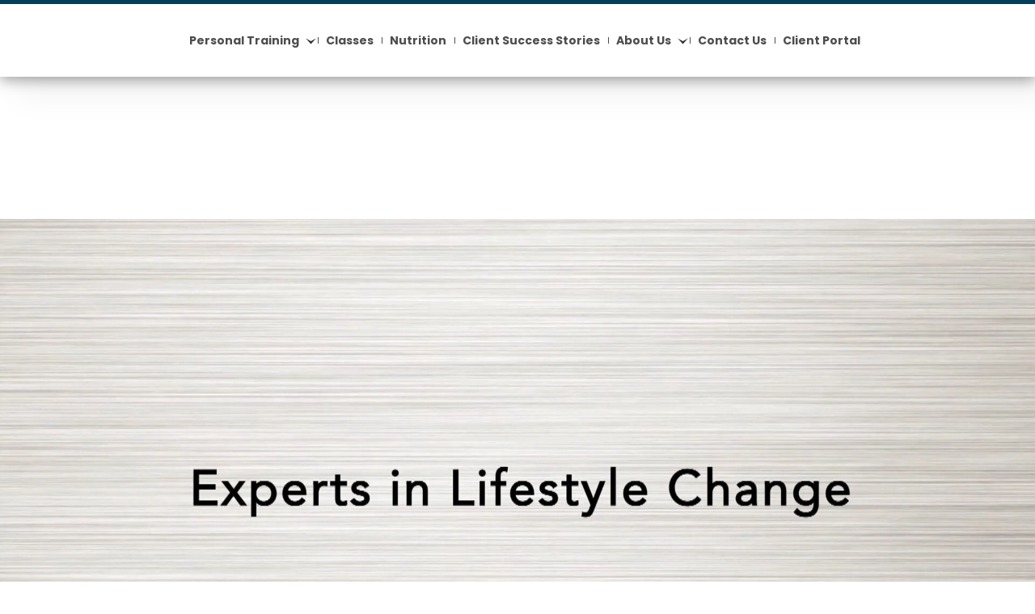

--- FILE ---
content_type: text/html; charset=UTF-8
request_url: https://www.prestigefitnessaz.com/
body_size: 40724
content:
<!DOCTYPE html>     <html class="no-js" lang="en-US">  <head><script>if(navigator.userAgent.match(/MSIE|Internet Explorer/i)||navigator.userAgent.match(/Trident\/7\..*?rv:11/i)){let e=document.location.href;if(!e.match(/[?&]nonitro/)){if(e.indexOf("?")==-1){if(e.indexOf("#")==-1){document.location.href=e+"?nonitro=1"}else{document.location.href=e.replace("#","?nonitro=1#")}}else{if(e.indexOf("#")==-1){document.location.href=e+"&nonitro=1"}else{document.location.href=e.replace("#","&nonitro=1#")}}}}</script><link rel="preconnect" href="https://www.prestigefitnessaz.com" /><link rel="preconnect" href="https://cdn.trustindex.io" /><link rel="preconnect" href="https://static.ctctcdn.com" /><link rel="preconnect" href="https://www.google.com" /><link rel="preconnect" href="https://cdn.useproof.com" /><link rel="preconnect" href="https://cdn-lfpof.nitrocdn.com" /><meta charset="UTF-8" /><meta name="viewport" content="width=device-width, initial-scale=1" /><meta name='robots' content='max-image-preview:large' /><title>Fitness Center in Arizona | Prestige Fitness</title><meta name="description" content="Prestige Fitness is a friendly and professional fitness center in Tucson, Arizona. Book a consultation today and start your journey to fitness with us!" /><meta name="robots" content="index, follow, max-snippet:-1, max-image-preview:large, max-video-preview:-1" /><meta property="og:locale" content="en_US" /><meta property="og:type" content="website" /><meta property="og:title" content="Fitness Center in Arizona | Prestige Fitness" /><meta property="og:description" content="Prestige Fitness is a friendly and professional fitness center in Tucson, Arizona. Book a consultation today and start your journey to fitness with us!" /><meta property="og:url" content="https://www.prestigefitnessaz.com/" /><meta property="og:site_name" content="Prestige Fitness" /><meta property="article:modified_time" content="2024-01-04T18:51:10+00:00" /><meta name="twitter:card" content="summary_large_image" /><meta name="twitter:label1" content="Est. reading time" /><meta name="twitter:data1" content="0 minutes" /><meta name="generator" content="MasterSlider 3.7.8 - Responsive Touch Image Slider | avt.li/msf" /><meta name="msapplication-TileImage" content="https://www.prestigefitnessaz.com/wp-content/uploads/2023/12/cropped-faveicon-1-270x270.png" /><meta name="generator" content="NitroPack" /><script>var NPSH,NitroScrollHelper;NPSH=NitroScrollHelper=function(){let e=null;const o=window.sessionStorage.getItem("nitroScrollPos");function t(){let e=JSON.parse(window.sessionStorage.getItem("nitroScrollPos"))||{};if(typeof e!=="object"){e={}}e[document.URL]=window.scrollY;window.sessionStorage.setItem("nitroScrollPos",JSON.stringify(e))}window.addEventListener("scroll",function(){if(e!==null){clearTimeout(e)}e=setTimeout(t,200)},{passive:true});let r={};r.getScrollPos=()=>{if(!o){return 0}const e=JSON.parse(o);return e[document.URL]||0};r.isScrolled=()=>{return r.getScrollPos()>document.documentElement.clientHeight*.5};return r}();</script><script>(function(){var a=false;var e=document.documentElement.classList;var i=navigator.userAgent.toLowerCase();var n=["android","iphone","ipad"];var r=n.length;var o;var d=null;for(var t=0;t<r;t++){o=n[t];if(i.indexOf(o)>-1)d=o;if(e.contains(o)){a=true;e.remove(o)}}if(a&&d){e.add(d);if(d=="iphone"||d=="ipad"){e.add("ios")}}})();</script><script type="text/worker" id="nitro-web-worker">var preloadRequests=0;var remainingCount={};var baseURI="";self.onmessage=function(e){switch(e.data.cmd){case"RESOURCE_PRELOAD":var o=e.data.requestId;remainingCount[o]=0;e.data.resources.forEach(function(e){preload(e,function(o){return function(){console.log(o+" DONE: "+e);if(--remainingCount[o]==0){self.postMessage({cmd:"RESOURCE_PRELOAD",requestId:o})}}}(o));remainingCount[o]++});break;case"SET_BASEURI":baseURI=e.data.uri;break}};async function preload(e,o){if(typeof URL!=="undefined"&&baseURI){try{var a=new URL(e,baseURI);e=a.href}catch(e){console.log("Worker error: "+e.message)}}console.log("Preloading "+e);try{var n=new Request(e,{mode:"no-cors",redirect:"follow"});await fetch(n);o()}catch(a){console.log(a);var r=new XMLHttpRequest;r.responseType="blob";r.onload=o;r.onerror=o;r.open("GET",e,true);r.send()}}</script><script id="nprl">(()=>{if(window.NPRL!=undefined)return;(function(e){var t=e.prototype;t.after||(t.after=function(){var e,t=arguments,n=t.length,r=0,i=this,o=i.parentNode,a=Node,c=String,u=document;if(o!==null){while(r<n){(e=t[r])instanceof a?(i=i.nextSibling)!==null?o.insertBefore(e,i):o.appendChild(e):o.appendChild(u.createTextNode(c(e)));++r}}})})(Element);var e,t;e=t=function(){var t=false;var r=window.URL||window.webkitURL;var i=true;var o=false;var a=2;var c=null;var u=null;var d=true;var s=window.nitroGtmExcludes!=undefined;var l=s?JSON.parse(atob(window.nitroGtmExcludes)).map(e=>new RegExp(e)):[];var f;var m;var v=null;var p=null;var g=null;var h={touch:["touchmove","touchend"],default:["mousemove","click","keydown","wheel"]};var E=true;var y=[];var w=false;var b=[];var S=0;var N=0;var L=false;var T=0;var R=null;var O=false;var A=false;var C=false;var P=[];var I=[];var M=[];var k=[];var x=false;var _={};var j=new Map;var B="noModule"in HTMLScriptElement.prototype;var q=requestAnimationFrame||mozRequestAnimationFrame||webkitRequestAnimationFrame||msRequestAnimationFrame;const D="gtm.js?id=";function H(e,t){if(!_[e]){_[e]=[]}_[e].push(t)}function U(e,t){if(_[e]){var n=0,r=_[e];for(var n=0;n<r.length;n++){r[n].call(this,t)}}}function Y(){(function(e,t){var r=null;var i=function(e){r(e)};var o=null;var a={};var c=null;var u=null;var d=0;e.addEventListener(t,function(r){if(["load","DOMContentLoaded"].indexOf(t)!=-1){if(u){Q(function(){e.triggerNitroEvent(t)})}c=true}else if(t=="readystatechange"){d++;n.ogReadyState=d==1?"interactive":"complete";if(u&&u>=d){n.documentReadyState=n.ogReadyState;Q(function(){e.triggerNitroEvent(t)})}}});e.addEventListener(t+"Nitro",function(e){if(["load","DOMContentLoaded"].indexOf(t)!=-1){if(!c){e.preventDefault();e.stopImmediatePropagation()}else{}u=true}else if(t=="readystatechange"){u=n.documentReadyState=="interactive"?1:2;if(d<u){e.preventDefault();e.stopImmediatePropagation()}}});switch(t){case"load":o="onload";break;case"readystatechange":o="onreadystatechange";break;case"pageshow":o="onpageshow";break;default:o=null;break}if(o){Object.defineProperty(e,o,{get:function(){return r},set:function(n){if(typeof n!=="function"){r=null;e.removeEventListener(t+"Nitro",i)}else{if(!r){e.addEventListener(t+"Nitro",i)}r=n}}})}Object.defineProperty(e,"addEventListener"+t,{value:function(r){if(r!=t||!n.startedScriptLoading||document.currentScript&&document.currentScript.hasAttribute("nitro-exclude")){}else{arguments[0]+="Nitro"}e.ogAddEventListener.apply(e,arguments);a[arguments[1]]=arguments[0]}});Object.defineProperty(e,"removeEventListener"+t,{value:function(t){var n=a[arguments[1]];arguments[0]=n;e.ogRemoveEventListener.apply(e,arguments)}});Object.defineProperty(e,"triggerNitroEvent"+t,{value:function(t,n){n=n||e;var r=new Event(t+"Nitro",{bubbles:true});r.isNitroPack=true;Object.defineProperty(r,"type",{get:function(){return t},set:function(){}});Object.defineProperty(r,"target",{get:function(){return n},set:function(){}});e.dispatchEvent(r)}});if(typeof e.triggerNitroEvent==="undefined"){(function(){var t=e.addEventListener;var n=e.removeEventListener;Object.defineProperty(e,"ogAddEventListener",{value:t});Object.defineProperty(e,"ogRemoveEventListener",{value:n});Object.defineProperty(e,"addEventListener",{value:function(n){var r="addEventListener"+n;if(typeof e[r]!=="undefined"){e[r].apply(e,arguments)}else{t.apply(e,arguments)}},writable:true});Object.defineProperty(e,"removeEventListener",{value:function(t){var r="removeEventListener"+t;if(typeof e[r]!=="undefined"){e[r].apply(e,arguments)}else{n.apply(e,arguments)}}});Object.defineProperty(e,"triggerNitroEvent",{value:function(t,n){var r="triggerNitroEvent"+t;if(typeof e[r]!=="undefined"){e[r].apply(e,arguments)}}})})()}}).apply(null,arguments)}Y(window,"load");Y(window,"pageshow");Y(window,"DOMContentLoaded");Y(document,"DOMContentLoaded");Y(document,"readystatechange");try{var F=new Worker(r.createObjectURL(new Blob([document.getElementById("nitro-web-worker").textContent],{type:"text/javascript"})))}catch(e){var F=new Worker("data:text/javascript;base64,"+btoa(document.getElementById("nitro-web-worker").textContent))}F.onmessage=function(e){if(e.data.cmd=="RESOURCE_PRELOAD"){U(e.data.requestId,e)}};if(typeof document.baseURI!=="undefined"){F.postMessage({cmd:"SET_BASEURI",uri:document.baseURI})}var G=function(e){if(--S==0){Q(K)}};var W=function(e){e.target.removeEventListener("load",W);e.target.removeEventListener("error",W);e.target.removeEventListener("nitroTimeout",W);if(e.type!="nitroTimeout"){clearTimeout(e.target.nitroTimeout)}if(--N==0&&S==0){Q(J)}};var X=function(e){var t=e.textContent;try{var n=r.createObjectURL(new Blob([t.replace(/^(?:<!--)?(.*?)(?:-->)?$/gm,"$1")],{type:"text/javascript"}))}catch(e){var n="data:text/javascript;base64,"+btoa(t.replace(/^(?:<!--)?(.*?)(?:-->)?$/gm,"$1"))}return n};var K=function(){n.documentReadyState="interactive";document.triggerNitroEvent("readystatechange");document.triggerNitroEvent("DOMContentLoaded");if(window.pageYOffset||window.pageXOffset){window.dispatchEvent(new Event("scroll"))}A=true;Q(function(){if(N==0){Q(J)}Q($)})};var J=function(){if(!A||O)return;O=true;R.disconnect();en();n.documentReadyState="complete";document.triggerNitroEvent("readystatechange");window.triggerNitroEvent("load",document);window.triggerNitroEvent("pageshow",document);if(window.pageYOffset||window.pageXOffset||location.hash){let e=typeof history.scrollRestoration!=="undefined"&&history.scrollRestoration=="auto";if(e&&typeof NPSH!=="undefined"&&NPSH.getScrollPos()>0&&window.pageYOffset>document.documentElement.clientHeight*.5){window.scrollTo(0,NPSH.getScrollPos())}else if(location.hash){try{let e=document.querySelector(location.hash);if(e){e.scrollIntoView()}}catch(e){}}}var e=null;if(a==1){e=eo}else{e=eu}Q(e)};var Q=function(e){setTimeout(e,0)};var V=function(e){if(e.type=="touchend"||e.type=="click"){g=e}};var $=function(){if(d&&g){setTimeout(function(e){return function(){var t=function(e,t,n){var r=new Event(e,{bubbles:true,cancelable:true});if(e=="click"){r.clientX=t;r.clientY=n}else{r.touches=[{clientX:t,clientY:n}]}return r};var n;if(e.type=="touchend"){var r=e.changedTouches[0];n=document.elementFromPoint(r.clientX,r.clientY);n.dispatchEvent(t("touchstart"),r.clientX,r.clientY);n.dispatchEvent(t("touchend"),r.clientX,r.clientY);n.dispatchEvent(t("click"),r.clientX,r.clientY)}else if(e.type=="click"){n=document.elementFromPoint(e.clientX,e.clientY);n.dispatchEvent(t("click"),e.clientX,e.clientY)}}}(g),150);g=null}};var z=function(e){if(e.tagName=="SCRIPT"&&!e.hasAttribute("data-nitro-for-id")&&!e.hasAttribute("nitro-document-write")||e.tagName=="IMG"&&(e.hasAttribute("src")||e.hasAttribute("srcset"))||e.tagName=="IFRAME"&&e.hasAttribute("src")||e.tagName=="LINK"&&e.hasAttribute("href")&&e.hasAttribute("rel")&&e.getAttribute("rel")=="stylesheet"){if(e.tagName==="IFRAME"&&e.src.indexOf("about:blank")>-1){return}var t="";switch(e.tagName){case"LINK":t=e.href;break;case"IMG":if(k.indexOf(e)>-1)return;t=e.srcset||e.src;break;default:t=e.src;break}var n=e.getAttribute("type");if(!t&&e.tagName!=="SCRIPT")return;if((e.tagName=="IMG"||e.tagName=="LINK")&&(t.indexOf("data:")===0||t.indexOf("blob:")===0))return;if(e.tagName=="SCRIPT"&&n&&n!=="text/javascript"&&n!=="application/javascript"){if(n!=="module"||!B)return}if(e.tagName==="SCRIPT"){if(k.indexOf(e)>-1)return;if(e.noModule&&B){return}let t=null;if(document.currentScript){if(document.currentScript.src&&document.currentScript.src.indexOf(D)>-1){t=document.currentScript}if(document.currentScript.hasAttribute("data-nitro-gtm-id")){e.setAttribute("data-nitro-gtm-id",document.currentScript.getAttribute("data-nitro-gtm-id"))}}else if(window.nitroCurrentScript){if(window.nitroCurrentScript.src&&window.nitroCurrentScript.src.indexOf(D)>-1){t=window.nitroCurrentScript}}if(t&&s){let n=false;for(const t of l){n=e.src?t.test(e.src):t.test(e.textContent);if(n){break}}if(!n){e.type="text/googletagmanagerscript";let n=t.hasAttribute("data-nitro-gtm-id")?t.getAttribute("data-nitro-gtm-id"):t.id;if(!j.has(n)){j.set(n,[])}let r=j.get(n);r.push(e);return}}if(!e.src){if(e.textContent.length>0){e.textContent+="\n;if(document.currentScript.nitroTimeout) {clearTimeout(document.currentScript.nitroTimeout);}; setTimeout(function() { this.dispatchEvent(new Event('load')); }.bind(document.currentScript), 0);"}else{return}}else{}k.push(e)}if(!e.hasOwnProperty("nitroTimeout")){N++;e.addEventListener("load",W,true);e.addEventListener("error",W,true);e.addEventListener("nitroTimeout",W,true);e.nitroTimeout=setTimeout(function(){console.log("Resource timed out",e);e.dispatchEvent(new Event("nitroTimeout"))},5e3)}}};var Z=function(e){if(e.hasOwnProperty("nitroTimeout")&&e.nitroTimeout){clearTimeout(e.nitroTimeout);e.nitroTimeout=null;e.dispatchEvent(new Event("nitroTimeout"))}};document.documentElement.addEventListener("load",function(e){if(e.target.tagName=="SCRIPT"||e.target.tagName=="IMG"){k.push(e.target)}},true);document.documentElement.addEventListener("error",function(e){if(e.target.tagName=="SCRIPT"||e.target.tagName=="IMG"){k.push(e.target)}},true);var ee=["appendChild","replaceChild","insertBefore","prepend","append","before","after","replaceWith","insertAdjacentElement"];var et=function(){if(s){window._nitro_setTimeout=window.setTimeout;window.setTimeout=function(e,t,...n){let r=document.currentScript||window.nitroCurrentScript;if(!r||r.src&&r.src.indexOf(D)==-1){return window._nitro_setTimeout.call(window,e,t,...n)}return window._nitro_setTimeout.call(window,function(e,t){return function(...n){window.nitroCurrentScript=e;t(...n)}}(r,e),t,...n)}}ee.forEach(function(e){HTMLElement.prototype["og"+e]=HTMLElement.prototype[e];HTMLElement.prototype[e]=function(...t){if(this.parentNode||this===document.documentElement){switch(e){case"replaceChild":case"insertBefore":t.pop();break;case"insertAdjacentElement":t.shift();break}t.forEach(function(e){if(!e)return;if(e.tagName=="SCRIPT"){z(e)}else{if(e.children&&e.children.length>0){e.querySelectorAll("script").forEach(z)}}})}return this["og"+e].apply(this,arguments)}})};var en=function(){if(s&&typeof window._nitro_setTimeout==="function"){window.setTimeout=window._nitro_setTimeout}ee.forEach(function(e){HTMLElement.prototype[e]=HTMLElement.prototype["og"+e]})};var er=async function(){if(o){ef(f);ef(V);if(v){clearTimeout(v);v=null}}if(T===1){L=true;return}else if(T===0){T=-1}n.startedScriptLoading=true;Object.defineProperty(document,"readyState",{get:function(){return n.documentReadyState},set:function(){}});var e=document.documentElement;var t={attributes:true,attributeFilter:["src"],childList:true,subtree:true};R=new MutationObserver(function(e,t){e.forEach(function(e){if(e.type=="childList"&&e.addedNodes.length>0){e.addedNodes.forEach(function(e){if(!document.documentElement.contains(e)){return}if(e.tagName=="IMG"||e.tagName=="IFRAME"||e.tagName=="LINK"){z(e)}})}if(e.type=="childList"&&e.removedNodes.length>0){e.removedNodes.forEach(function(e){if(e.tagName=="IFRAME"||e.tagName=="LINK"){Z(e)}})}if(e.type=="attributes"){var t=e.target;if(!document.documentElement.contains(t)){return}if(t.tagName=="IFRAME"||t.tagName=="LINK"||t.tagName=="IMG"||t.tagName=="SCRIPT"){z(t)}}})});R.observe(e,t);if(!s){et()}await Promise.all(P);var r=b.shift();var i=null;var a=false;while(r){var c;var u=JSON.parse(atob(r.meta));var d=u.delay;if(r.type=="inline"){var l=document.getElementById(r.id);if(l){l.remove()}else{r=b.shift();continue}c=X(l);if(c===false){r=b.shift();continue}}else{c=r.src}if(!a&&r.type!="inline"&&(typeof u.attributes.async!="undefined"||typeof u.attributes.defer!="undefined")){if(i===null){i=r}else if(i===r){a=true}if(!a){b.push(r);r=b.shift();continue}}var m=document.createElement("script");m.src=c;m.setAttribute("data-nitro-for-id",r.id);for(var p in u.attributes){try{if(u.attributes[p]===false){m.setAttribute(p,"")}else{m.setAttribute(p,u.attributes[p])}}catch(e){console.log("Error while setting script attribute",m,e)}}m.async=false;if(u.canonicalLink!=""&&Object.getOwnPropertyDescriptor(m,"src")?.configurable!==false){(e=>{Object.defineProperty(m,"src",{get:function(){return e.canonicalLink},set:function(){}})})(u)}if(d){setTimeout((function(e,t){var n=document.querySelector("[data-nitro-marker-id='"+t+"']");if(n){n.after(e)}else{document.head.appendChild(e)}}).bind(null,m,r.id),d)}else{m.addEventListener("load",G);m.addEventListener("error",G);if(!m.noModule||!B){S++}var g=document.querySelector("[data-nitro-marker-id='"+r.id+"']");if(g){Q(function(e,t){return function(){e.after(t)}}(g,m))}else{Q(function(e){return function(){document.head.appendChild(e)}}(m))}}r=b.shift()}};var ei=function(){var e=document.getElementById("nitro-deferred-styles");var t=document.createElement("div");t.innerHTML=e.textContent;return t};var eo=async function(e){isPreload=e&&e.type=="NitroPreload";if(!isPreload){T=-1;E=false;if(o){ef(f);ef(V);if(v){clearTimeout(v);v=null}}}if(w===false){var t=ei();let e=t.querySelectorAll('style,link[rel="stylesheet"]');w=e.length;if(w){let e=document.getElementById("nitro-deferred-styles-marker");e.replaceWith.apply(e,t.childNodes)}else if(isPreload){Q(ed)}else{es()}}else if(w===0&&!isPreload){es()}};var ea=function(){var e=ei();var t=e.childNodes;var n;var r=[];for(var i=0;i<t.length;i++){n=t[i];if(n.href){r.push(n.href)}}var o="css-preload";H(o,function(e){eo(new Event("NitroPreload"))});if(r.length){F.postMessage({cmd:"RESOURCE_PRELOAD",resources:r,requestId:o})}else{Q(function(){U(o)})}};var ec=function(){if(T===-1)return;T=1;var e=[];var t,n;for(var r=0;r<b.length;r++){t=b[r];if(t.type!="inline"){if(t.src){n=JSON.parse(atob(t.meta));if(n.delay)continue;if(n.attributes.type&&n.attributes.type=="module"&&!B)continue;e.push(t.src)}}}if(e.length){var i="js-preload";H(i,function(e){T=2;if(L){Q(er)}});F.postMessage({cmd:"RESOURCE_PRELOAD",resources:e,requestId:i})}};var eu=function(){while(I.length){style=I.shift();if(style.hasAttribute("nitropack-onload")){style.setAttribute("onload",style.getAttribute("nitropack-onload"));Q(function(e){return function(){e.dispatchEvent(new Event("load"))}}(style))}}while(M.length){style=M.shift();if(style.hasAttribute("nitropack-onerror")){style.setAttribute("onerror",style.getAttribute("nitropack-onerror"));Q(function(e){return function(){e.dispatchEvent(new Event("error"))}}(style))}}};var ed=function(){if(!x){if(i){Q(function(){var e=document.getElementById("nitro-critical-css");if(e){e.remove()}})}x=true;onStylesLoadEvent=new Event("NitroStylesLoaded");onStylesLoadEvent.isNitroPack=true;window.dispatchEvent(onStylesLoadEvent)}};var es=function(){if(a==2){Q(er)}else{eu()}};var el=function(e){m.forEach(function(t){document.addEventListener(t,e,true)})};var ef=function(e){m.forEach(function(t){document.removeEventListener(t,e,true)})};if(s){et()}return{setAutoRemoveCriticalCss:function(e){i=e},registerScript:function(e,t,n){b.push({type:"remote",src:e,id:t,meta:n})},registerInlineScript:function(e,t){b.push({type:"inline",id:e,meta:t})},registerStyle:function(e,t,n){y.push({href:e,rel:t,media:n})},onLoadStyle:function(e){I.push(e);if(w!==false&&--w==0){Q(ed);if(E){E=false}else{es()}}},onErrorStyle:function(e){M.push(e);if(w!==false&&--w==0){Q(ed);if(E){E=false}else{es()}}},loadJs:function(e,t){if(!e.src){var n=X(e);if(n!==false){e.src=n;e.textContent=""}}if(t){Q(function(e,t){return function(){e.after(t)}}(t,e))}else{Q(function(e){return function(){document.head.appendChild(e)}}(e))}},loadQueuedResources:async function(){window.dispatchEvent(new Event("NitroBootStart"));if(p){clearTimeout(p);p=null}window.removeEventListener("load",e.loadQueuedResources);f=a==1?er:eo;if(!o||g){Q(f)}else{if(navigator.userAgent.indexOf(" Edge/")==-1){ea();H("css-preload",ec)}el(f);if(u){if(c){v=setTimeout(f,c)}}else{}}},fontPreload:function(e){var t="critical-fonts";H(t,function(e){document.getElementById("nitro-critical-fonts").type="text/css"});F.postMessage({cmd:"RESOURCE_PRELOAD",resources:e,requestId:t})},boot:function(){if(t)return;t=true;C=typeof NPSH!=="undefined"&&NPSH.isScrolled();let n=document.prerendering;if(location.hash||C||n){o=false}m=h.default.concat(h.touch);p=setTimeout(e.loadQueuedResources,1500);el(V);if(C){e.loadQueuedResources()}else{window.addEventListener("load",e.loadQueuedResources)}},addPrerequisite:function(e){P.push(e)},getTagManagerNodes:function(e){if(!e)return j;return j.get(e)??[]}}}();var n,r;n=r=function(){var t=document.write;return{documentWrite:function(n,r){if(n&&n.hasAttribute("nitro-exclude")){return t.call(document,r)}var i=null;if(n.documentWriteContainer){i=n.documentWriteContainer}else{i=document.createElement("span");n.documentWriteContainer=i}var o=null;if(n){if(n.hasAttribute("data-nitro-for-id")){o=document.querySelector('template[data-nitro-marker-id="'+n.getAttribute("data-nitro-for-id")+'"]')}else{o=n}}i.innerHTML+=r;i.querySelectorAll("script").forEach(function(e){e.setAttribute("nitro-document-write","")});if(!i.parentNode){if(o){o.parentNode.insertBefore(i,o)}else{document.body.appendChild(i)}}var a=document.createElement("span");a.innerHTML=r;var c=a.querySelectorAll("script");if(c.length){c.forEach(function(t){var n=t.getAttributeNames();var r=document.createElement("script");n.forEach(function(e){r.setAttribute(e,t.getAttribute(e))});r.async=false;if(!t.src&&t.textContent){r.textContent=t.textContent}e.loadJs(r,o)})}},TrustLogo:function(e,t){var n=document.getElementById(e);var r=document.createElement("img");r.src=t;n.parentNode.insertBefore(r,n)},documentReadyState:"loading",ogReadyState:document.readyState,startedScriptLoading:false,loadScriptDelayed:function(e,t){setTimeout(function(){var t=document.createElement("script");t.src=e;document.head.appendChild(t)},t)}}}();document.write=function(e){n.documentWrite(document.currentScript,e)};document.writeln=function(e){n.documentWrite(document.currentScript,e+"\n")};window.NPRL=e;window.NitroResourceLoader=t;window.NPh=n;window.NitroPackHelper=r})();</script><template id="nitro-deferred-styles-marker"></template><style id="nitro-fonts">@font-face{font-family:FontAwesome;src:url("https://cdn-lfpof.nitrocdn.com/TZyVQvTgfrMVRdGXvcKltUJUdLfSThNn/assets/static/source/rev-68301a0/www.prestigefitnessaz.com/wp-content/themes/prestigefitnesson930/fonts/fontAwesome/3e6eb37f30ca47e1f854d23f3eb21bc6.fontawesome-webfont.eot");src:url("https://cdn-lfpof.nitrocdn.com/TZyVQvTgfrMVRdGXvcKltUJUdLfSThNn/assets/static/source/rev-68301a0/www.prestigefitnessaz.com/wp-content/themes/prestigefitnesson930/fonts/fontAwesome/3e6eb37f30ca47e1f854d23f3eb21bc6.fontawesome-webfont.woff2") format("woff2");font-weight:400;font-style:normal;font-display:swap}@font-face{font-family:"Trustindex Open Sans";font-style:normal;font-weight:400;font-display:swap;src:local("Open Sans Regular"),local("OpenSans-Regular"),url("https://cdn-lfpof.nitrocdn.com/TZyVQvTgfrMVRdGXvcKltUJUdLfSThNn/assets/static/source/rev-68301a0/cdn.trustindex.io/assets/fonts/opensans/cyrillic-ext.woff2") format("woff2");unicode-range:U+0460-052F,U+1C80-1C88,U+20B4,U+2DE0-2DFF,U+A640-A69F,U+FE2E-FE2F}@font-face{font-family:"Trustindex Open Sans";font-style:normal;font-weight:400;font-display:swap;src:local("Open Sans Regular"),local("OpenSans-Regular"),url("https://cdn-lfpof.nitrocdn.com/TZyVQvTgfrMVRdGXvcKltUJUdLfSThNn/assets/static/source/rev-68301a0/cdn.trustindex.io/assets/fonts/opensans/cyrillic.woff2") format("woff2");unicode-range:U+0400-045F,U+0490-0491,U+04B0-04B1,U+2116}@font-face{font-family:"Trustindex Open Sans";font-style:normal;font-weight:400;font-display:swap;src:local("Open Sans Regular"),local("OpenSans-Regular"),url("https://cdn-lfpof.nitrocdn.com/TZyVQvTgfrMVRdGXvcKltUJUdLfSThNn/assets/static/source/rev-68301a0/cdn.trustindex.io/assets/fonts/opensans/greek-ext.woff2") format("woff2");unicode-range:U+1F00-1FFF}@font-face{font-family:"Trustindex Open Sans";font-style:normal;font-weight:400;font-display:swap;src:local("Open Sans Regular"),local("OpenSans-Regular"),url("https://cdn-lfpof.nitrocdn.com/TZyVQvTgfrMVRdGXvcKltUJUdLfSThNn/assets/static/source/rev-68301a0/cdn.trustindex.io/assets/fonts/opensans/greek.woff2") format("woff2");unicode-range:U+0370-03FF}@font-face{font-family:"Trustindex Open Sans";font-style:normal;font-weight:400;font-display:swap;src:local("Open Sans Regular"),local("OpenSans-Regular"),url("https://cdn-lfpof.nitrocdn.com/TZyVQvTgfrMVRdGXvcKltUJUdLfSThNn/assets/static/source/rev-68301a0/cdn.trustindex.io/assets/fonts/opensans/vietnamese.woff2") format("woff2");unicode-range:U+0102-0103,U+0110-0111,U+0128-0129,U+0168-0169,U+01A0-01A1,U+01AF-01B0,U+1EA0-1EF9,U+20AB}@font-face{font-family:"Trustindex Open Sans";font-style:normal;font-weight:400;font-display:swap;src:local("Open Sans Regular"),local("OpenSans-Regular"),url("https://cdn-lfpof.nitrocdn.com/TZyVQvTgfrMVRdGXvcKltUJUdLfSThNn/assets/static/source/rev-68301a0/cdn.trustindex.io/assets/fonts/opensans/latin-ext.woff2") format("woff2");unicode-range:U+0100-024F,U+0259,U+1E00-1EFF,U+2020,U+20A0-20AB,U+20AD-20CF,U+2113,U+2C60-2C7F,U+A720-A7FF}@font-face{font-family:"Trustindex Open Sans";font-style:normal;font-weight:400;font-display:swap;src:local("Open Sans Regular"),local("OpenSans-Regular"),url("https://cdn-lfpof.nitrocdn.com/TZyVQvTgfrMVRdGXvcKltUJUdLfSThNn/assets/static/source/rev-68301a0/cdn.trustindex.io/assets/fonts/opensans/latin.woff2") format("woff2");unicode-range:U+0000-00FF,U+0131,U+0152-0153,U+02BB-02BC,U+02C6,U+02DA,U+02DC,U+2000-206F,U+2074,U+20AC,U+2122,U+2191,U+2193,U+2212,U+2215,U+FEFF,U+FFFD}@font-face{font-family:"Trustindex Open Sans";font-style:normal;font-weight:700;font-display:swap;src:local("Open Sans Bold"),local("OpenSans-Bold"),url("https://cdn-lfpof.nitrocdn.com/TZyVQvTgfrMVRdGXvcKltUJUdLfSThNn/assets/static/source/rev-68301a0/cdn.trustindex.io/assets/fonts/opensans/cyrillic-ext2.woff2") format("woff2");unicode-range:U+0460-052F,U+1C80-1C88,U+20B4,U+2DE0-2DFF,U+A640-A69F,U+FE2E-FE2F}@font-face{font-family:"Trustindex Open Sans";font-style:normal;font-weight:700;font-display:swap;src:local("Open Sans Bold"),local("OpenSans-Bold"),url("https://cdn-lfpof.nitrocdn.com/TZyVQvTgfrMVRdGXvcKltUJUdLfSThNn/assets/static/source/rev-68301a0/cdn.trustindex.io/assets/fonts/opensans/cyrillic2.woff2") format("woff2");unicode-range:U+0400-045F,U+0490-0491,U+04B0-04B1,U+2116}@font-face{font-family:"Trustindex Open Sans";font-style:normal;font-weight:700;font-display:swap;src:local("Open Sans Bold"),local("OpenSans-Bold"),url("https://cdn-lfpof.nitrocdn.com/TZyVQvTgfrMVRdGXvcKltUJUdLfSThNn/assets/static/source/rev-68301a0/cdn.trustindex.io/assets/fonts/opensans/greek-ext2.woff2") format("woff2");unicode-range:U+1F00-1FFF}@font-face{font-family:"Trustindex Open Sans";font-style:normal;font-weight:700;font-display:swap;src:local("Open Sans Bold"),local("OpenSans-Bold"),url("https://cdn-lfpof.nitrocdn.com/TZyVQvTgfrMVRdGXvcKltUJUdLfSThNn/assets/static/source/rev-68301a0/cdn.trustindex.io/assets/fonts/opensans/greek2.woff2") format("woff2");unicode-range:U+0370-03FF}@font-face{font-family:"Trustindex Open Sans";font-style:normal;font-weight:700;font-display:swap;src:local("Open Sans Bold"),local("OpenSans-Bold"),url("https://cdn-lfpof.nitrocdn.com/TZyVQvTgfrMVRdGXvcKltUJUdLfSThNn/assets/static/source/rev-68301a0/cdn.trustindex.io/assets/fonts/opensans/vietnamese2.woff2") format("woff2");unicode-range:U+0102-0103,U+0110-0111,U+0128-0129,U+0168-0169,U+01A0-01A1,U+01AF-01B0,U+1EA0-1EF9,U+20AB}@font-face{font-family:"Trustindex Open Sans";font-style:normal;font-weight:700;font-display:swap;src:local("Open Sans Bold"),local("OpenSans-Bold"),url("https://cdn-lfpof.nitrocdn.com/TZyVQvTgfrMVRdGXvcKltUJUdLfSThNn/assets/static/source/rev-68301a0/cdn.trustindex.io/assets/fonts/opensans/latin-ext2.woff2") format("woff2");unicode-range:U+0100-024F,U+0259,U+1E00-1EFF,U+2020,U+20A0-20AB,U+20AD-20CF,U+2113,U+2C60-2C7F,U+A720-A7FF}@font-face{font-family:"Trustindex Open Sans";font-style:normal;font-weight:700;font-display:swap;src:local("Open Sans Bold"),local("OpenSans-Bold"),url("https://cdn-lfpof.nitrocdn.com/TZyVQvTgfrMVRdGXvcKltUJUdLfSThNn/assets/static/source/rev-68301a0/cdn.trustindex.io/assets/fonts/opensans/latin2.woff2") format("woff2");unicode-range:U+0000-00FF,U+0131,U+0152-0153,U+02BB-02BC,U+02C6,U+02DA,U+02DC,U+2000-206F,U+2074,U+20AC,U+2122,U+2191,U+2193,U+2212,U+2215,U+FEFF,U+FFFD}</style><style type="text/css" id="nitro-critical-css">:root{--primary-hdng:"Playfair Display",serif;--sec-hdng:"Poppins",sans-serif;--primary-color:#023e5b;--sec-color:#56d50e;--tertiary-color:#25b48a;--gradient-color:linear-gradient(90deg,#25b48a -12%,#56d50e 106%);--header-black:#1a1a1a;--theme-black:#333;--theme-gray:#4d4e55}*,:after,:before{box-sizing:border-box;-moz-box-sizing:border-box;image-rendering:-webkit-optimize-contrast}a,b,body,div,figure,form,h1,h2,h6,html,i,img,label,li,mark,nav,p,q,section,small,span,strong,ul,video{margin:0;padding:0;border:0;font-size:100%;font:inherit;vertical-align:baseline;-webkit-text-size-adjust:100%}html{scroll-behavior:smooth}figure,nav,section{display:block}body{line-height:1}ul{list-style:none}q{quotes:none}q:after,q:before{content:"";content:none}input[type=submit]{-webkit-appearance:button}input:not([type=radio]):not([type=checkbox]){-webkit-appearance:none}form,label{-webkit-text-size-adjust:100%}mark{background-color:transparent}body{font-family:var(--sec-hdng);font-size:17px;line-height:26.97px;color:var(--theme-black);position:relative;max-width:1920px;margin:0 auto;overflow-x:hidden;font-weight:500}a{text-decoration:none}img{max-width:100%;vertical-align:top;image-rendering:-webkit-optimize-contrast}h1,h2,ul{margin:0;padding:0;list-style:none}b,strong{font-weight:700}i{font-style:italic}a[href^="tel:"]{color:inherit !important;text-decoration:none;font-weight:inherit}.clearfix:after,.clearfix:before{content:"";display:table;clear:both}.clearfix{clear:both;overflow:hidden}::-webkit-input-placeholder{opacity:1;color:inherit}::-moz-placeholder{opacity:1;color:inherit}:-ms-input-placeholder{opacity:1;color:inherit}:-moz-placeholder{opacity:1;color:inherit}.wrapper{width:100%;max-width:1375px;margin:0 auto;position:relative}#nav_area{position:relative;width:1920px;max-width:100%}.page_nav{background:#fff;text-align:right;max-width:1920px}.page_nav .wrapper{max-width:1920px}.page_nav ul{position:relative;background:#fff;box-shadow:18px 25px 40px rgba(0,0,0,.05);text-align:left;padding:10px 0 10px 315px;border-top:5px solid #023e5b}.page_nav ul li{display:inline-block;vertical-align:top;position:relative}.page_nav ul li a{display:block;font-size:16px;font-weight:400;color:#4d4d4d;text-transform:capitalize;line-height:70px;padding:0 15px;font-weight:700;position:relative}.page_nav ul li:after{content:"";width:1px;height:8px;background:#4d4d4d;position:absolute;top:50%;right:-3px;border-radius:100%;transform:translateY(-50%)}.page_nav ul li:last-child:after{display:none}.page_nav ul li:first-child a{padding-left:0}.page_nav ul li:last-child a{padding-right:0}.page_nav ul>li:first-child a::after{content:url("https://cdn-lfpof.nitrocdn.com/TZyVQvTgfrMVRdGXvcKltUJUdLfSThNn/assets/images/optimized/rev-26a546d/www.prestigefitnessaz.com/wp-content/themes/prestigefitnesson930/images/arrow-down-icon.png");left:8px;position:relative}.page_nav ul>li:nth-child(5) a::after{content:url("https://cdn-lfpof.nitrocdn.com/TZyVQvTgfrMVRdGXvcKltUJUdLfSThNn/assets/images/optimized/rev-26a546d/www.prestigefitnessaz.com/wp-content/themes/prestigefitnesson930/images/arrow-down-icon.png");left:8px;position:relative}.sub-menu li a::after{content:unset !important}.sub-menu li a::after{content:unset}.page_nav ul ul{display:none;position:absolute;top:100%;left:0;z-index:598;width:180px;margin-top:0;text-transform:none;text-align:center;padding:15px 0 0;box-shadow:0 0 0 100vmax #f4f6fc;clip-path:inset(0 -100vmax);min-height:236px;background:#f4f6fc}.page_nav ul ul li{float:none;display:block;font-weight:400;width:100%}.page_nav ul ul li:after{display:none}.page_nav ul ul a{background:#f4f6fc;color:#4d4d4d;padding:12px 10px !important;line-height:100%;margin:0 auto;text-align:left}.page_nav ul ul li a::before{display:none}.page_nav ul ul{border:none}.page_nav ul ul li{position:relative}.page_nav span{position:absolute;right:25px;top:32px;display:none;padding:0;z-index:9;color:#fff;text-align:center}.fa{display:block;margin-top:-3px}.fa:before{position:absolute;left:0;right:0;top:50%;transform:translateY(-50%)}.nav-menu{box-shadow:0 4px 16px 0 rgba(0,0,0,.36)}.nav_toggle_button{display:none;text-align:left;position:relative}.nav_toggle_button .toggle_holder{position:absolute;top:60%;right:0;transform:translateY(-50%)}.nav_toggle_button .hamburger-inner,.nav_toggle_button .hamburger-inner:after,.nav_toggle_button .hamburger-inner:before{background:var(--theme-black)}.nav_toggle_button small{text-transform:uppercase;font-weight:700;font-size:13px;color:var(--theme-black);display:block;text-align:center}.menu_slide_right{display:none}.menu_slide_right .hamburger-inner,.menu_slide_right .hamburger-inner:after,.menu_slide_right .hamburger-inner:before{background:#000}.menu_slide_right .toggle_holder{position:absolute;top:55%;right:10px;transform:translateY(-50%)}.menu_slide_right small{text-transform:uppercase;color:#000;font-weight:700;font-size:13px;display:block;text-align:center}#banner{position:relative;margin-top:176px}#banner::before{position:absolute;top:0;left:0;z-index:50;content:"";background:linear-gradient(rgba(255,255,255,0),rgba(0,0,0,.36));width:100%;height:100%;display:none}.bnr_con{min-height:0;padding:0}.slider{width:1094px;position:relative;padding:0 0 40px;max-width:100%;left:-164px}.slider video{width:100%}.rslides{display:none}.bnrBTN{font-size:17px;background:#333;color:#fff;display:inline-block;max-width:max-content;margin:0 10px 20px;padding:15px 30px 15px 30px;border-radius:10px;width:fit-content;position:relative;text-align:center;font-family:var(--sec-hdng);line-height:normal}.bnr_btn{justify-content:center;width:900px;display:flex;flex-wrap:wrap;gap:20px 60px}.bnr_btn a{font-size:17px;background:#333;color:#fff;display:inline-block;max-width:max-content;margin:0 10px 20px;padding:15px 30px 15px 30px;border-radius:10px;width:fit-content;position:relative}.mv_number{display:none;text-align:center;padding:20px 55px}.mv_number h2{position:relative;font-size:25px;font-weight:700}.mv_number h2:before{content:url("https://cdn-lfpof.nitrocdn.com/TZyVQvTgfrMVRdGXvcKltUJUdLfSThNn/assets/images/optimized/rev-26a546d/www.prestigefitnessaz.com/wp-content/themes/prestigefitnesson930/images/call-icon.png");display:inline-block;vertical-align:middle;margin-right:10px}.mv_number h2 a{text-decoration:underline}.bnr_info{width:764px;max-width:100%;position:absolute;bottom:224px;left:0;z-index:150;display:flex;justify-content:space-between;align-items:center;color:#fff;background:rgba(0,0,0,.41);padding:10px;display:none}.bnr_info h2{font-family:var(--sec-hdng);font-size:45px;line-height:100%;text-transform:uppercase;font-weight:700}.bnr_info h2 span{display:block;line-height:100%}.bnr_info p{margin:20px 0;width:239px;max-width:100%;font-size:20px}.bnr_info a{display:block;font-size:17px;color:#fff;text-align:left;margin:0;width:216px;line-height:55px;background:var(--theme-black);border-radius:28px;padding-left:52px;position:relative;font-weight:700}.bnr_info a::before{content:url("https://cdn-lfpof.nitrocdn.com/TZyVQvTgfrMVRdGXvcKltUJUdLfSThNn/assets/images/optimized/rev-26a546d/www.prestigefitnessaz.com/wp-content/themes/prestigefitnesson930/images/arr1.png");position:absolute;right:52px;top:2px}.heading2{display:none}.gReview{width:fit-content;margin-right:60px;max-width:100%;text-align:center;margin-bottom:20px;position:relative}.gReview .g-review-btn{background:0 0;padding:0;margin:0 auto;display:block;width:auto}.gReview ::after{content:url("https://cdn-lfpof.nitrocdn.com/TZyVQvTgfrMVRdGXvcKltUJUdLfSThNn/assets/images/optimized/rev-26a546d/www.prestigefitnessaz.com/wp-content/themes/prestigefitnesson930/images/home-arrow.png");position:absolute;top:-10px;right:-100px}.gReview .g-review-btn figure img{border-radius:5px;box-shadow:0 0 2px #333;width:200px}.gReview figure{width:240px;margin:0 auto;max-width:100%}.sched_form_holder{position:absolute;top:18px;right:-105px;width:467px;max-width:100%;z-index:55;box-shadow:0 4px 16px 0 rgba(0,0,0,.57)}.sched_form{padding:22px 10px 20px;background:linear-gradient(90deg,#e3e7f4 .05%,#f9fbff 100.05%);min-height:480px}.sched_form_header{position:relative;min-height:94px;background:rgba(255,255,255,.86);padding:20px 10px}.sched_form_header h2{text-align:center;line-height:40px;font-family:var(--sec-hdng);font-size:30px;font-weight:600;color:var(--theme-gray)}.sched_form_header h2 span{display:block;line-height:40px}.sched_form_info1{width:100%;position:relative;text-align:center;color:#4d4e55;margin:0 auto}.sched_form_info2{position:relative;text-align:center;color:#4d4e55;width:373px;margin:0 auto;max-width:100%;padding-right:20px}.sched_form_info2::before{content:" ";position:absolute;width:70px;aspect-ratio:1/1;background:url("https://cdn-lfpof.nitrocdn.com/TZyVQvTgfrMVRdGXvcKltUJUdLfSThNn/assets/images/optimized/rev-26a546d/www.prestigefitnessaz.com/wp-content/themes/prestigefitnesson930/images/thumb-22312312.png");background-size:contain;background-position:center;background-repeat:no-repeat;right:-10px;top:-60px}.sched_form_info1 p span{display:block;margin-top:15px}.sched_form_info1 p span mark{font-family:var(--sec-hdng);font-size:18px;font-weight:800;color:#4d4e55}.sched_form_info1 p,.sched_form_info2 p{line-height:22.48px;font-size:16px}#s_form{position:relative;display:flex;justify-content:space-between;flex-wrap:wrap;row-gap:17px;width:406px;max-width:100%;text-align:center;margin:20px auto 23px;column-gap:0}.form_con{width:47.3%;position:relative}#s_form .sched_fname,#s_form .sched_lname,#s_form .sched_pnum{width:100%;height:37px;background-color:#fefefe;border:1px solid #e5e5e5;padding:0 24px;font-family:var(--sec-hdng);font-size:12px;color:var(--theme-black)}#s_form .sched_email{width:100%;height:37px;background-color:#fefefe;border:1px solid #e5e5e5;padding:0 24px;font-family:var(--sec-hdng);font-size:12px;font-weight:500;color:#666}#s_form .sched_btn{height:55px;border:none;text-align:center;font-size:17px;color:#fff;max-width:max-content;margin:10px auto 0;padding:15px 30px;border-radius:10px;width:fit-content;position:relative;background-color:#00cce6}#s_form label{position:absolute;top:50%;left:20px;transform:translateY(-50%);color:#666;padding-left:3px;font-size:12px}#s_form q{quotes:none;color:var(--sec-color)}.form_con label{position:absolute;top:50%;left:20px;transform:translateY(-50%);color:#666;padding-left:3px;font-size:12px}.form_con q{quotes:none;color:var(--sec-color)}.sched_fname{width:100%;height:47px;background-color:#fefefe;border:1px solid #e5e5e5;padding:0 24px;font-family:var(--sec-hdng);font-size:12px;color:var(--theme-black)}.sched_lname{width:100%;height:47px;background-color:#fefefe;border:1px solid #e5e5e5;padding:0 24px;font-family:var(--sec-hdng);font-size:12px;color:var(--theme-black)}.sched_pnum{width:100%;height:47px;background-color:#fefefe;border:1px solid #e5e5e5;padding:0 24px;font-family:var(--sec-hdng);font-size:12px;color:var(--theme-black)}.sched_email{width:100%;height:47px;background-color:#fefefe;border:1px solid #e5e5e5;padding:0 24px;font-family:var(--sec-hdng);font-size:12px;font-weight:500;color:#666}.sched_btn{height:55px;border:none;text-align:center;font-size:17px;color:#fff;max-width:250px;margin:10px auto 0;padding:15px 30px;border-radius:10px;width:100%;position:relative;background-color:#00cce6}#middle{background:#fff;padding:0 10px;position:relative}.middle_con{min-height:926px;padding:136px 0 70px}.mid_info{position:relative;text-align:center;margin-bottom:105px}.mid_info h2{font-family:var(--sec-hdng);font-size:50px;line-height:100%;color:var(--theme-gray);margin-bottom:17px;font-weight:700}.mid_info h2 small{display:block;font-family:var(--sec-hdng);font-size:20px;text-transform:uppercase;background:var(--theme-black);-webkit-background-clip:text;-webkit-text-fill-color:transparent;line-height:100%;margin-bottom:7px;letter-spacing:1px;font-weight:700}.middle_boxes section{display:block;width:100%;height:auto;padding:20px 10px 20px 91px;background:#fff;position:relative;min-height:0;max-width:500px;margin-top:30px}.middle_boxes section:first-child{margin-top:0}.middle_boxes section h2{font-family:var(--sec-hdng);font-size:24px;font-weight:700;text-transform:uppercase;line-height:100%;margin-bottom:14px;color:var(--theme-gray)}.middle_boxes section::before{position:absolute;top:20px;left:8px}.middle_boxes section:first-child::before{content:url("https://cdn-lfpof.nitrocdn.com/TZyVQvTgfrMVRdGXvcKltUJUdLfSThNn/assets/images/optimized/rev-26a546d/www.prestigefitnessaz.com/wp-content/themes/prestigefitnesson930/images/mid_icon1.png")}.middle_boxes section:nth-child(2)::before{content:url("https://cdn-lfpof.nitrocdn.com/TZyVQvTgfrMVRdGXvcKltUJUdLfSThNn/assets/images/optimized/rev-26a546d/www.prestigefitnessaz.com/wp-content/themes/prestigefitnesson930/images/mid_icon3.png")}.middle_boxes section:nth-child(3)::before{content:url("https://cdn-lfpof.nitrocdn.com/TZyVQvTgfrMVRdGXvcKltUJUdLfSThNn/assets/images/optimized/rev-26a546d/www.prestigefitnessaz.com/wp-content/themes/prestigefitnesson930/images/mid_icon5.png")}.middle_boxes section:nth-child(4)::before{content:url("https://cdn-lfpof.nitrocdn.com/TZyVQvTgfrMVRdGXvcKltUJUdLfSThNn/assets/images/optimized/rev-26a546d/www.prestigefitnessaz.com/wp-content/themes/prestigefitnesson930/images/mid_icon6.png")}.middle_boxes section:nth-child(5)::before{content:url("https://cdn-lfpof.nitrocdn.com/TZyVQvTgfrMVRdGXvcKltUJUdLfSThNn/assets/images/optimized/rev-26a546d/www.prestigefitnessaz.com/wp-content/themes/prestigefitnesson930/images/mid_icon7.png")}.middle_boxes section:nth-child(6)::before{content:url("https://cdn-lfpof.nitrocdn.com/TZyVQvTgfrMVRdGXvcKltUJUdLfSThNn/assets/images/optimized/rev-26a546d/www.prestigefitnessaz.com/wp-content/themes/prestigefitnesson930/images/mid_icon8.png")}main{max-width:100%;text-align:center;color:#000;order:2;display:none}main .h1_title{font-family:var(--sec-hdng);font-size:50px;line-height:100%;margin-bottom:23px;color:var(--theme-black);font-weight:700}main .h1_title small{display:block;font-family:var(--sec-hdng);font-size:20px;text-transform:uppercase;background:linear-gradient(to right,#25b48a -12%,#56d50e 95%);-webkit-background-clip:text;-webkit-text-fill-color:transparent;line-height:100%;margin-bottom:7px;letter-spacing:1px;font-weight:600}main p{margin-bottom:15px;width:1115px;margin:0 auto}.btm2_images figure{position:absolute}.footer_flex{display:flex;justify-content:space-between;gap:20px;align-items:center;padding:0 30px;display:none}.clist{position:relative;color:#444;top:-8px}.clist p{margin:20px 0}.contact_info{position:relative;color:#444;text-align:center;width:100%;max-width:800px}.sched_info{position:relative}.sched_info p{font-size:20px;font-weight:900;color:#444}.sched_info a{border:1px solid #328d23;padding:20px;width:100%;display:block;color:#444;font-size:23px;text-transform:uppercase}.sched_info a span{display:block}.footer_info{display:none}.footer_info_con{background:#fff;position:fixed;z-index:99999999999;bottom:0;width:100%;height:auto}.footer_btn_flex{display:flex;justify-content:space-between;background:#f3f3f3;padding:0 0 0;position:relative}.footer_info .footer_btn_flex a{position:relative;width:100%;color:#4d4e55 !important;padding:25px;text-align:center !important;font-size:20px;line-height:100%;display:flex;justify-content:center;align-items:center}.footer_info .footer_btn_flex a::before{display:block;position:static;margin-right:5px}.footer_info .footer_btn_flex a:first-child::before{background:url("https://cdn-lfpof.nitrocdn.com/TZyVQvTgfrMVRdGXvcKltUJUdLfSThNn/assets/images/optimized/rev-26a546d/www.prestigefitnessaz.com/wp-content/themes/prestigefitnesson930/images/chat1-icon.png");content:"";width:25px;aspect-ratio:1/1;background-size:contain;background-position:center;background-repeat:no-repeat}.footer_info .footer_btn_flex a:nth-child(2):before{background:url("https://cdn-lfpof.nitrocdn.com/TZyVQvTgfrMVRdGXvcKltUJUdLfSThNn/assets/images/optimized/rev-26a546d/www.prestigefitnessaz.com/wp-content/themes/prestigefitnesson930/images/phone-icon.png");content:"";width:25px;aspect-ratio:1/1;background-size:contain;background-position:center;background-repeat:no-repeat}.footer_info .footer_btn_flex a:last-child:before{background:url("https://cdn-lfpof.nitrocdn.com/TZyVQvTgfrMVRdGXvcKltUJUdLfSThNn/assets/images/optimized/rev-26a546d/www.prestigefitnessaz.com/wp-content/themes/prestigefitnesson930/images/consult-icon.png");content:"";width:25px;aspect-ratio:1/1;background-size:contain;background-position:center;background-repeat:no-repeat}.footer_btn_flex::before{content:" ";width:100%;height:1px;top:0;position:absolute;left:0;right:0;margin:0 auto;background:#5a5b62}.footer_info .footer_btn_flex a::after{content:"";background:#5a5b62;width:1px;position:absolute;top:50%;transform:translateY(-50%);right:0;height:42px}.footer_info .footer_btn_flex a:last-child:after{display:none}a,a span{text-decoration:none}input[type=submit]{padding:unset}.middle_boxes.mobile{display:none}.bnrLogo{display:none}.slider ul{display:none}*{box-sizing:border-box}.middle_boxes section a{display:block}b{position:absolute;height:100%;display:block;top:0;left:-100%;width:50%;background:linear-gradient(90deg,transparent,rgba(255,255,255,.4),transparent);animation:ShineAnim 3s ease infinite;animation-delay:5s}@keyframes ShineAnim{0%{left:-50%}100%{left:100%}}.pop_click.bnrBTN.h-btn{background:0 0}.pop_click.bnrBTN.h-btn::before{background:url("https://cdn-lfpof.nitrocdn.com/TZyVQvTgfrMVRdGXvcKltUJUdLfSThNn/assets/images/optimized/rev-26a546d/www.prestigefitnessaz.com/wp-content/themes/prestigefitnesson930/images/buttnons.png");background-repeat:no-repeat;background-size:100% 100%;overflow:unset;content:"";position:absolute;top:0;width:100%;height:100%;left:0;z-index:-1}.captcha-box{margin:20px auto 0}.g-recaptcha{transform:scale(.8)}#invalid-msg{display:none;background:#fcecec;padding:10px;color:#ca4b4b;font-weight:700;margin-bottom:20px;font-size:14px}.hidden-field{display:none}.hamburger{display:inline-block;font:inherit;color:inherit;text-transform:none;background-color:transparent;border:0;margin:0;overflow:visible}.hamburger-box{width:45px;height:24px;display:inline-block;position:relative}.hamburger-inner{display:block;top:50%;margin-top:-2px}.hamburger-inner,.hamburger-inner::before,.hamburger-inner::after{width:45px;height:4px;background-color:#fff;border-radius:4px;position:absolute}.hamburger-inner::before,.hamburger-inner::after{content:"";display:block}.hamburger-inner::before{top:-10px}.hamburger-inner::after{bottom:-10px}@media only screen and (max-width:1720px){.page_nav ul li a{padding:0 10px;font-size:15px}}@media only screen and (max-width:1600px){.page_nav ul li a{padding:0 12px}.page_nav ul li:first-child a::before{right:4px}.page_nav ul li:first-child a::before{right:50%;top:17px}.page_nav ul li:nth-child(6) a::before{right:37%;top:17px}.gReview{margin:0 auto 20px}.slider{width:1600px;height:100%;left:0}.slider video{width:100%;height:100%}.sched_form_holder{position:static;width:fit-content;margin:0 auto}.bnr_info{bottom:111px}.bnr_btn{text-align:center;margin:0 auto 20px}.bnr_btn a{margin:0 auto 20px}}@media only screen and (max-width:1500px){.page_nav ul li a{padding:0 8px}.btm2_images figure{bottom:-200px}}@media only screen and (max-width:1400px){.slider{width:1400px}.sched_form_holder{bottom:18px}.btm2_images figure:nth-child(1){left:-30px}.page_nav ul{padding:10px 0 10px 234px}}@media only screen and (max-width:1420px){.page_nav{right:10px}.bnr_info{left:10px;width:790px}.sched_form_holder{right:10px}}@media only screen and (max-width:1300px){.page_nav ul li a{font-size:14px}.bnr_info p{width:100%}.bnr_info{column-gap:40px;width:660px}.bnr_info h2{font-size:40px}.gReview{top:0 !important}.mid_info{margin-bottom:45px}.btm2_images figure{bottom:0}.btm2_images figure:nth-child(1){left:-56px}}@media only screen and (max-width:1200px){.page_nav ul li a{font-size:14px}.page_nav ul{padding:10px 0 40px 234px}.bnr_info{width:590px}#banner{position:relative;margin-top:206px}.bnr_info h2{font-size:38px;padding-top:0}.bnr_info p{font-size:17px}.slider{width:1200px}.sched_form_holder{bottom:17px}.sched_form_header h2{font-size:24px}.mid_info{margin-bottom:35px}.middle_boxes{width:33%}.contact_info{max-width:700px}}@media only screen and (max-width:1090px){body,html{-webkit-touch-callout:none}.page_nav ul li a{padding:0 6px}.page_nav ul{padding:10px 0 35px 226px}.bnr_info{column-gap:20px;width:503px}.bnr_info h2{font-size:26px}.middle_con{min-height:0;padding:116px 0 100px}.middle_boxes{display:flex;justify-content:center;flex-wrap:wrap;row-gap:70px;column-gap:110px;position:relative;width:100%}.middle_boxes section::before{position:static;transform:none;text-align:center;display:block}.middle_boxes section{width:49% !important;padding:40px 20px;min-height:0;text-align:center !important}.middle_boxes section{margin-top:0;padding:20px}.contact_info{max-width:600px}}@media only screen and (max-width:1024px){.page_nav ul li.menu-item-has-children>span{display:block;font-size:17px;top:30px;right:10px;position:absolute}.page_nav ul li a::before{display:none}.page_nav ul li a{padding:0 4px}.page_nav span{color:var(--theme-black)}.page_nav ul ul{top:114%}.page_nav ul>li:first-child a::after{display:none}.page_nav ul>li:nth-child(5) a::after{display:none}#menu-item-32>span:nth-child(2){right:0;top:35px}}@media only screen and (max-width:1000px){.page_nav ul::before{display:none}.nav_toggle_button small{display:none !important}#nav_area{padding:34px 15px;background:#e6e6e6;position:relative;border-top:2px solid #333;border-bottom:1px solid #333}.nav_toggle_button{display:block;position:relative}#menu-item-32>span:nth-child(2){right:10px;top:8px}nav.page_nav{width:280px;position:fixed;top:0;right:-280px;height:100%;background:#f3f3f3;overflow-y:scroll;padding:0 0 30px;opacity:0;float:none;clear:both;z-index:250}nav.page_nav ul{margin:0;padding:0;text-align:center;border-top:none;box-shadow:0 4px 16px 0 rgba(0,0,0,.36)}nav.page_nav ul li{width:100%;display:block;margin:0}.nav-menu{box-shadow:unset}nav.page_nav ul li:after{display:none}nav.page_nav ul li a{border-bottom:1px solid var(--theme-black);line-height:50px;height:auto;padding:0 0 0 15px;text-align:left;color:var(--theme-black)}.page_nav ul li:first-child a{padding-left:15px}nav.page_nav ul ul{width:100%;position:relative}nav.page_nav ul ul li,nav.page_nav ul ul li a{width:100%}nav.page_nav ul ul li{margin:0 !important;border:none;width:100%}.page_nav ul li.menu-item-has-children>span{top:10px}.toggle_right_nav{position:fixed;top:0;left:0;right:0;width:100%;height:100%;z-index:1000;visibility:hidden}.toggle_nav_close{position:absolute;top:0;left:0;width:100%;height:100%;z-index:2}.logo_slide_right{display:block;float:left;width:calc(100% - 90px)}.menu_slide_right{display:block;text-align:left;padding:20px 10px;background:#f3f3f3;position:relative;border-bottom:1px solid var(--theme-black)}.hamburger-box{height:10px}.menu_slide_right .hamburger-inner,.menu_slide_right .hamburger-inner::after,.menu_slide_right .hamburger-inner::before{background:var(--theme-black)}.menu_slide_right small{color:var(--theme-black)}.page_nav{background:var(--gradient-color);text-align:center;top:0;position:static;left:unset;right:unset}.page_nav ul{background:0 0;box-shadow:none}.page_nav ul::before{display:none}.page_nav ul ul{box-shadow:none;clip-path:none;background:unset}nav.page_nav ul ul li a{line-height:30px;background-color:#f1f1f1;padding-left:25px !important;color:var(--theme-black)}#banner::before{display:none}.bnr_con{min-height:0;padding:0}.bnr_info{width:100%;position:static;padding:40px 25px;text-align:center;background:#f3f3f3;color:#4d4e55;text-align:center;transform:none;column-gap:0;display:block}.bnr_info h2{font-size:40px}.bnr_info p{margin:20px auto}.bnr_info a{display:inline-block}.bnr_btn{width:100%}.slider{width:100%}.slider ul{display:block}.sched_form_holder{bottom:0;width:60%;margin:30px auto;border:1px solid var(--primary-color);position:static;box-shadow:unset}.sched_form{min-height:0;padding:30px}.sched_form_header{min-height:0;line-height:100%;padding:10px 0 0 0;background:#fff}.sched_form_header h2 span{display:inline-block;margin-top:0}#invalid-msg1{margin:0 auto;max-width:100%;width:406px}#middle{padding:40px 25px}.middle_con{min-height:0;padding:0}.middle_boxes{column-gap:0;row-gap:20px}.middle_boxes section:nth-child(2n){width:49%}.middle_boxes section::before{margin-bottom:15px}main{float:none;margin:auto;width:100%}main{float:none;text-align:center}main p{width:100% !important}.footer_flex{display:block}.contact_info{margin-bottom:20px;max-width:100%}.clist{top:0;text-align:center;margin-bottom:20px;display:none}.clist p{margin-bottom:10px}.footer_info{display:block}.sched_info a{width:500px;text-align:center;margin:24px auto 40px}.slider{padding-top:0}.mv_number{display:none}}@media only screen and (max-width:800px){.mv_number .pop_click{display:block !important;margin:0 auto 20px;position:relative}.pop_click::after{content:" ";position:absolute;width:70px;aspect-ratio:1/1;background:url("https://cdn-lfpof.nitrocdn.com/TZyVQvTgfrMVRdGXvcKltUJUdLfSThNn/assets/images/optimized/rev-26a546d/www.prestigefitnessaz.com/wp-content/themes/prestigefitnesson930/images/thumb-22312312.png");background-size:contain;background-position:center;background-repeat:no-repeat;right:-60px;top:40px}.bnr_btn .gReview a{transform:scale(.7) translateX(-6px)}.page_nav ul ul{min-height:0}.sched_form_holder{width:100%;background:0 0}#banner{margin-top:133px}.rslides{display:block}.heading2{line-height:32px;font-family:var(--sec-hdng);font-size:35px;font-weight:400;color:var(--theme-gray);display:block;text-align:left;width:fit-content;margin:0 0 26px}.bnr_btn{text-align:center;margin:0 0 20px;width:fit-content;position:absolute;top:70px;z-index:9;left:40px;display:block}.bnr_btn a{font-size:12px;width:165px;margin:0 0 5px;padding:15px 9px;display:block}.bnr_btn figure{width:155px;max-width:100%}.heading2 strong{display:block}.mv_number h2::before{display:none}.mv_number h2 a{background:var(--theme-black);padding:20px 50px;border-radius:40px;color:#fff !important;text-decoration:none;position:static;margin:10px auto;font-size:18px;display:block;width:310px;max-width:100%}.h-btn{display:none !important}#nav_area{border-top:unset;border-bottom:2px solid #bfbfbf}.bnr_info{display:none}.sched_form_header h2{line-height:32px;font-family:var(--sec-hdng);font-size:29px;font-weight:600;color:var(--theme-gray);display:block;width:fit-content;text-transform:uppercase;text-align:center;margin:0 auto 26px}.sched_form_header h2 span{color:#4d4e55;line-height:31px}.sched_form_holder{border:unset;margin:0;margin:0 auto !important}.sched_form_info1 p span mark{color:#017bca}.slider{padding-bottom:0}#s_form .sched_fname,#s_form .sched_lname,#s_form .sched_pnum{height:45px;font-size:17px}#s_form .sched_email{height:45px;font-size:16px}#s_form label{font-size:16px}#s_form .sched_btn{margin:10px auto 0 !important;height:60.9px;border-radius:10px}.mid_info h2{font-size:6vw;width:420px;max-width:100%;margin:0 auto 35px;text-transform:uppercase;font-weight:700}.middleP{display:none}.middle_boxes{display:none}.middle_boxes.mobile{display:flex;width:480px;margin:0 auto;max-width:100%;gap:20px}.middle_boxes section{width:50% !important;padding:unset;border-radius:20px}.middle_boxes section h2{font-size:14px;font-weight:500}.middle_boxes section{width:170px !important;font-size:16px;padding:unset;max-width:100%;min-height:195px;display:grid;place-content:center}.middle_boxes section a{position:absolute;top:0;left:0;width:100%;height:100%;margin:0 auto}.middle_boxes section h2 strong{display:block}#middle{padding:40px 0}.bnrLogo{display:block;width:330px;max-width:100%;margin:30px auto}.sched_form{padding:0 0}.mv_number{display:block}}@media only screen and (max-width:739px){.bnrLogo{margin:10px auto 75px}}@media only screen and (max-width:600px){.hamburger-box{width:45px}.hamburger-inner,.hamburger-inner::after,.hamburger-inner::before{width:32px;height:3px;right:0}.nav_toggle_button small{font-size:11px;text-align:right}.bnr_info h2{font-size:45px !important}.bnr_info p{margin:25px auto}.bnr_info h2 span{font-size:inherit}.sched_form_holder{width:100%}.form_con{width:48%;margin:0 auto}#invalid-msg1{margin:0 auto;max-width:100%;width:340px}.middle_boxes{flex-wrap:wrap;row-gap:15px}.footer_info .footer_btn_flex a:before{margin-right:5px}.footer_info .footer_btn_flex a{padding:15px 5px;font-size:11.7px !important;width:100%}.sched_info a{width:300px}.gReview ::after{content:none}}@media only screen and (max-width:575px){.bnrLogo{margin:10px auto 30px}}@media only screen and (max-width:500px){.sched_form{padding:0 10px}#s_form{width:100%}.footer_info .footer_btn_flex a::before{width:20px !important}.bnrLogo{margin:10px auto 65px}}@media only screen and (max-width:410px){.gReview{top:-15px !important}}@media only screen and (max-width:400px){#s_form .sched_btn{width:300px}#invalid-msg1{margin:0 auto;max-width:85%}.bnr_btn{top:51px;left:10px}.bnrLogo{margin:10px auto 83px}}@media only screen and (max-width:370px){.gReview .g-review-btn figure img{width:140px}}.rslides{position:relative;list-style:none;overflow:hidden;width:100%;padding:0;margin:0}.rslides li{-webkit-backface-visibility:hidden;position:absolute;display:none;width:100%;left:0;top:0}.rslides li:first-child{position:relative;display:block;float:left}.rslides img{display:block;height:auto;width:100%;border:0}.fa{display:inline-block}.fa{font:normal normal normal 14px/1 FontAwesome;font-size:inherit;-webkit-font-smoothing:antialiased;-moz-osx-font-smoothing:grayscale}.fa-2x{font-size:2em}@keyframes fadeIn{from{opacity:0}to{opacity:1}}.fadeIn{animation-name:fadeIn}@keyframes fadeInLeft{from{opacity:0;transform:translate3d(-100%,0,0)}to{opacity:1;transform:none}}.fadeInLeft{animation-name:fadeInLeft}@keyframes fadeInRight{from{opacity:0;transform:translate3d(100%,0,0)}to{opacity:1;transform:none}}.fadeInRight{animation-name:fadeInRight}@keyframes fadeInUp{from{opacity:0;transform:translate3d(0,100%,0)}to{opacity:1;transform:none}}.fadeInUp{animation-name:fadeInUp}:root{--animate-duration:1s;--animate-delay:1s;--animate-repeat:1}@-webkit-keyframes fadeIn{0%{opacity:0}to{opacity:1}}@keyframes fadeIn{0%{opacity:0}to{opacity:1}}.fadeIn{-webkit-animation-name:fadeIn;animation-name:fadeIn}@-webkit-keyframes fadeInLeft{0%{opacity:0;-webkit-transform:translate3d(-100%,0,0);transform:translate3d(-100%,0,0)}to{opacity:1;-webkit-transform:translateZ(0);transform:translateZ(0)}}@keyframes fadeInLeft{0%{opacity:0;-webkit-transform:translate3d(-100%,0,0);transform:translate3d(-100%,0,0)}to{opacity:1;-webkit-transform:translateZ(0);transform:translateZ(0)}}.fadeInLeft{-webkit-animation-name:fadeInLeft;animation-name:fadeInLeft}@-webkit-keyframes fadeInRight{0%{opacity:0;-webkit-transform:translate3d(100%,0,0);transform:translate3d(100%,0,0)}to{opacity:1;-webkit-transform:translateZ(0);transform:translateZ(0)}}@keyframes fadeInRight{0%{opacity:0;-webkit-transform:translate3d(100%,0,0);transform:translate3d(100%,0,0)}to{opacity:1;-webkit-transform:translateZ(0);transform:translateZ(0)}}.fadeInRight{-webkit-animation-name:fadeInRight;animation-name:fadeInRight}@-webkit-keyframes fadeInUp{0%{opacity:0;-webkit-transform:translate3d(0,100%,0);transform:translate3d(0,100%,0)}to{opacity:1;-webkit-transform:translateZ(0);transform:translateZ(0)}}@keyframes fadeInUp{0%{opacity:0;-webkit-transform:translate3d(0,100%,0);transform:translate3d(0,100%,0)}to{opacity:1;-webkit-transform:translateZ(0);transform:translateZ(0)}}.fadeInUp{-webkit-animation-name:fadeInUp;animation-name:fadeInUp}ul{box-sizing:border-box}.entry-content{counter-reset:footnotes}:root{--wp--preset--font-size--normal:16px;--wp--preset--font-size--huge:42px}:where(figure){margin:0 0 1em}:root{--wp--preset--aspect-ratio--square:1;--wp--preset--aspect-ratio--4-3:4/3;--wp--preset--aspect-ratio--3-4:3/4;--wp--preset--aspect-ratio--3-2:3/2;--wp--preset--aspect-ratio--2-3:2/3;--wp--preset--aspect-ratio--16-9:16/9;--wp--preset--aspect-ratio--9-16:9/16;--wp--preset--color--black:#000;--wp--preset--color--cyan-bluish-gray:#abb8c3;--wp--preset--color--white:#fff;--wp--preset--color--pale-pink:#f78da7;--wp--preset--color--vivid-red:#cf2e2e;--wp--preset--color--luminous-vivid-orange:#ff6900;--wp--preset--color--luminous-vivid-amber:#fcb900;--wp--preset--color--light-green-cyan:#7bdcb5;--wp--preset--color--vivid-green-cyan:#00d084;--wp--preset--color--pale-cyan-blue:#8ed1fc;--wp--preset--color--vivid-cyan-blue:#0693e3;--wp--preset--color--vivid-purple:#9b51e0;--wp--preset--gradient--vivid-cyan-blue-to-vivid-purple:linear-gradient(135deg,rgba(6,147,227,1) 0%,#9b51e0 100%);--wp--preset--gradient--light-green-cyan-to-vivid-green-cyan:linear-gradient(135deg,#7adcb4 0%,#00d082 100%);--wp--preset--gradient--luminous-vivid-amber-to-luminous-vivid-orange:linear-gradient(135deg,rgba(252,185,0,1) 0%,rgba(255,105,0,1) 100%);--wp--preset--gradient--luminous-vivid-orange-to-vivid-red:linear-gradient(135deg,rgba(255,105,0,1) 0%,#cf2e2e 100%);--wp--preset--gradient--very-light-gray-to-cyan-bluish-gray:linear-gradient(135deg,#eee 0%,#a9b8c3 100%);--wp--preset--gradient--cool-to-warm-spectrum:linear-gradient(135deg,#4aeadc 0%,#9778d1 20%,#cf2aba 40%,#ee2c82 60%,#fb6962 80%,#fef84c 100%);--wp--preset--gradient--blush-light-purple:linear-gradient(135deg,#ffceec 0%,#9896f0 100%);--wp--preset--gradient--blush-bordeaux:linear-gradient(135deg,#fecda5 0%,#fe2d2d 50%,#6b003e 100%);--wp--preset--gradient--luminous-dusk:linear-gradient(135deg,#ffcb70 0%,#c751c0 50%,#4158d0 100%);--wp--preset--gradient--pale-ocean:linear-gradient(135deg,#fff5cb 0%,#b6e3d4 50%,#33a7b5 100%);--wp--preset--gradient--electric-grass:linear-gradient(135deg,#caf880 0%,#71ce7e 100%);--wp--preset--gradient--midnight:linear-gradient(135deg,#020381 0%,#2874fc 100%);--wp--preset--font-size--small:13px;--wp--preset--font-size--medium:20px;--wp--preset--font-size--large:36px;--wp--preset--font-size--x-large:42px;--wp--preset--spacing--20:.44rem;--wp--preset--spacing--30:.67rem;--wp--preset--spacing--40:1rem;--wp--preset--spacing--50:1.5rem;--wp--preset--spacing--60:2.25rem;--wp--preset--spacing--70:3.38rem;--wp--preset--spacing--80:5.06rem;--wp--preset--shadow--natural:6px 6px 9px rgba(0,0,0,.2);--wp--preset--shadow--deep:12px 12px 50px rgba(0,0,0,.4);--wp--preset--shadow--sharp:6px 6px 0px rgba(0,0,0,.2);--wp--preset--shadow--outlined:6px 6px 0px -3px rgba(255,255,255,1),6px 6px rgba(0,0,0,1);--wp--preset--shadow--crisp:6px 6px 0px rgba(0,0,0,1)}#cookie-notice .cn-button:not(.cn-button-custom){font-family:-apple-system,BlinkMacSystemFont,Arial,Roboto,"Helvetica Neue",sans-serif;font-weight:400;font-size:13px;text-align:center}#cookie-notice *{-webkit-box-sizing:border-box;-moz-box-sizing:border-box;box-sizing:border-box}#cookie-notice .cookie-notice-container{display:block}#cookie-notice.cookie-notice-hidden .cookie-notice-container{display:none}.cookie-notice-container{padding:15px 30px;text-align:center;width:100%;z-index:2}.cn-close-icon{position:absolute;right:15px;top:50%;margin-top:-10px;width:15px;height:15px;opacity:.5;padding:10px;outline:0}.cn-close-icon:after,.cn-close-icon:before{position:absolute;content:" ";height:15px;width:2px;top:3px;background-color:grey}.cn-close-icon:before{transform:rotate(45deg)}.cn-close-icon:after{transform:rotate(-45deg)}#cookie-notice .cn-button{margin:0 0 0 10px;display:inline-block}#cookie-notice .cn-button:not(.cn-button-custom){letter-spacing:.25px;margin:0 0 0 10px;text-transform:none;display:inline-block;touch-action:manipulation;white-space:nowrap;outline:0;box-shadow:none;text-shadow:none;border:none;-webkit-border-radius:3px;-moz-border-radius:3px;border-radius:3px;text-decoration:none;padding:8.5px 10px;line-height:1;color:inherit}.cn-text-container{margin:0 0 6px}.cn-buttons-container,.cn-text-container{display:inline-block}@-webkit-keyframes fadeIn{from{opacity:0}to{opacity:1}}@keyframes fadeIn{from{opacity:0}to{opacity:1}}@media all and (max-width:900px){.cookie-notice-container #cn-notice-buttons,.cookie-notice-container #cn-notice-text{display:block}#cookie-notice .cn-button{margin:0 5px 5px}}@media all and (max-width:480px){.cookie-notice-container{padding:15px 25px}}.pop_click.bnrBTN.h-btn::before{background:url("https://cdn-lfpof.nitrocdn.com/TZyVQvTgfrMVRdGXvcKltUJUdLfSThNn/assets/images/optimized/rev-26a546d/www.prestigefitnessaz.com/wp-content/themes/prestigefitnesson930/images/buttnons.png");background-repeat:no-repeat;background-size:100% 100%;overflow:unset;content:"";position:absolute;top:0;width:100%;height:100%;left:0;z-index:-1}.sched_form{min-height:unset}.sched_form_info1 p{width:290px;max-width:100%;margin:0 auto}@media only screen and (max-width:800px){.slider video{display:none}}.g-recaptcha{width:fit-content;margin:0 auto;transform-origin:center center}.ti-widget.ti-goog *,.ti-widget.ti-goog *:after{box-sizing:border-box}.ti-widget.ti-goog *:before,.ti-widget.ti-goog *:after{-webkit-box-ordinal-group:1 !important;content:unset}.ti-widget.ti-goog .ti-widget-container *{font-family:"Trustindex Open Sans";font-size:14px;line-height:1.4em;-webkit-box-sizing:border-box;-moz-box-sizing:border-box;box-sizing:border-box}.ti-widget.ti-goog .ti-controls-line{display:none;margin:20px auto;width:150px;height:3px;border-radius:3px;background:rgba(204,204,204,.35);position:relative;overflow:hidden}.ti-widget.ti-goog .ti-controls-line .dot{position:absolute;left:0;top:0;display:inline-block;width:25px;padding-left:4px;padding-right:4px;height:100%;border-radius:3px;background:#ccc}@media (max-width:479px){.ti-widget.ti-goog .ti-controls-line{display:block !important}}:where(section h1),:where(article h1),:where(nav h1),:where(aside h1){font-size:2em}</style>                  <template data-nitro-marker-id="872f844d936de159171b0e8fd7f5102d-1"></template>  <template data-nitro-marker-id="52c89189f7759074919c99a5886ccece-1"></template>  <template data-nitro-marker-id="b5a5af9de6ff091a03189f0f530bcd5f-1"></template>       <link rel="canonical" href="https://www.prestigefitnessaz.com/" />           <script type="application/ld+json" class="yoast-schema-graph">{"@context":"https://schema.org","@graph":[{"@type":"WebSite","@id":"https://www.prestigefitnessaz.com/#website","url":"https://www.prestigefitnessaz.com/","name":"Prestige Fitness","description":"","potentialAction":[{"@type":"SearchAction","target":"https://www.prestigefitnessaz.com/?s={search_term_string}","query-input":"required name=search_term_string"}],"inLanguage":"en-US"},{"@type":"WebPage","@id":"https://www.prestigefitnessaz.com/#webpage","url":"https://www.prestigefitnessaz.com/","name":"Fitness Center in Arizona | Prestige Fitness","isPartOf":{"@id":"https://www.prestigefitnessaz.com/#website"},"datePublished":"2023-08-31T06:44:53+00:00","dateModified":"2024-01-04T18:51:10+00:00","description":"Prestige Fitness is a friendly and professional fitness center in Tucson, Arizona. Book a consultation today and start your journey to fitness with us!","inLanguage":"en-US","potentialAction":[{"@type":"ReadAction","target":["https://www.prestigefitnessaz.com/"]}]},{"@type":"BreadcrumbList","@id":"https://www.prestigefitnessaz.com/#breadcrumb","itemListElement":[{"@type":"ListItem","position":1,"item":{"@type":"WebPage","@id":"https://www.prestigefitnessaz.com/","url":"https://www.prestigefitnessaz.com/","name":"Home"}}]}]}</script>  <link rel='dns-prefetch' href='//fonts.googleapis.com' /> <link rel="alternate" type="application/rss+xml" title="Prestige Fitness &raquo; Feed" href="https://www.prestigefitnessaz.com/feed" /> <link rel="alternate" type="application/rss+xml" title="Prestige Fitness &raquo; Comments Feed" href="https://www.prestigefitnessaz.com/comments/feed" />       <template data-nitro-marker-id="cookie-notice-front-js-before"></template> <template data-nitro-marker-id="cookie-notice-front-js"></template> <template data-nitro-marker-id="jquery-core-js"></template> <template data-nitro-marker-id="jquery-migrate-js"></template>  <link rel="https://api.w.org/" href="https://www.prestigefitnessaz.com/wp-json/" /><link rel="alternate" title="JSON" type="application/json" href="https://www.prestigefitnessaz.com/wp-json/wp/v2/pages/5" /><link rel="EditURI" type="application/rsd+xml" title="RSD" href="https://www.prestigefitnessaz.com/xmlrpc.php?rsd" /> <link rel='shortlink' href='https://www.prestigefitnessaz.com/' /> <link rel="alternate" title="oEmbed (JSON)" type="application/json+oembed" href="https://www.prestigefitnessaz.com/wp-json/oembed/1.0/embed?url=https%3A%2F%2Fwww.prestigefitnessaz.com%2F" /> <link rel="alternate" title="oEmbed (XML)" type="text/xml+oembed" href="https://www.prestigefitnessaz.com/wp-json/oembed/1.0/embed?url=https%3A%2F%2Fwww.prestigefitnessaz.com%2F&#038;format=xml" />  <template data-nitro-marker-id="478265bfb3e9db4991a1200fbb51d2ff-1"></template>   <template data-nitro-marker-id="518c69d9378fbc6dde34d3c1bc279518-1"></template><link rel="icon" sizes="32x32" href="https://cdn-lfpof.nitrocdn.com/TZyVQvTgfrMVRdGXvcKltUJUdLfSThNn/assets/images/optimized/rev-26a546d/www.prestigefitnessaz.com/wp-content/uploads/2023/12/cropped-faveicon-1-32x32.png" /> <link rel="icon" sizes="192x192" href="https://cdn-lfpof.nitrocdn.com/TZyVQvTgfrMVRdGXvcKltUJUdLfSThNn/assets/images/optimized/rev-26a546d/www.prestigefitnessaz.com/wp-content/uploads/2023/12/cropped-faveicon-1-192x192.png" /> <link rel="apple-touch-icon" href="https://cdn-lfpof.nitrocdn.com/TZyVQvTgfrMVRdGXvcKltUJUdLfSThNn/assets/images/optimized/rev-26a546d/www.prestigefitnessaz.com/wp-content/uploads/2023/12/cropped-faveicon-1-180x180.png" />  <script nitro-exclude>window.IS_NITROPACK=!0;window.NITROPACK_STATE='FRESH';</script><style>.nitro-cover{visibility:hidden!important;}</style><script nitro-exclude>window.nitro_lazySizesConfig=window.nitro_lazySizesConfig||{};window.nitro_lazySizesConfig.lazyClass="nitro-lazy";nitro_lazySizesConfig.srcAttr="nitro-lazy-src";nitro_lazySizesConfig.srcsetAttr="nitro-lazy-srcset";nitro_lazySizesConfig.expand=10;nitro_lazySizesConfig.expFactor=1;nitro_lazySizesConfig.hFac=1;nitro_lazySizesConfig.loadMode=1;nitro_lazySizesConfig.ricTimeout=50;nitro_lazySizesConfig.loadHidden=true;(function(){let t=null;let e=false;let a=false;let i=window.scrollY;let r=Date.now();function n(){window.removeEventListener("scroll",n);window.nitro_lazySizesConfig.expand=300}function o(t){let e=t.timeStamp-r;let a=Math.abs(i-window.scrollY)/e;let n=Math.max(a*200,300);r=t.timeStamp;i=window.scrollY;window.nitro_lazySizesConfig.expand=n}window.addEventListener("scroll",o,{passive:true});window.addEventListener("NitroStylesLoaded",function(){e=true});window.addEventListener("load",function(){a=true});document.addEventListener("lazybeforeunveil",function(t){let e=false;let a=t.target.getAttribute("nitro-lazy-mask");if(a){let i="url("+a+")";t.target.style.maskImage=i;t.target.style.webkitMaskImage=i;e=true}let i=t.target.getAttribute("nitro-lazy-bg");if(i){let a=t.target.style.backgroundImage.replace("[data-uri]",i.replace(/\(/g,"%28").replace(/\)/g,"%29"));if(a===t.target.style.backgroundImage){a="url("+i.replace(/\(/g,"%28").replace(/\)/g,"%29")+")"}t.target.style.backgroundImage=a;e=true}if(t.target.tagName=="VIDEO"){if(t.target.hasAttribute("nitro-lazy-poster")){t.target.setAttribute("poster",t.target.getAttribute("nitro-lazy-poster"))}else if(!t.target.hasAttribute("poster")){t.target.setAttribute("preload","metadata")}e=true}let r=t.target.getAttribute("data-nitro-fragment-id");if(r){if(!window.loadNitroFragment(r,"lazy")){t.preventDefault();return false}}if(t.target.classList.contains("av-animated-generic")){t.target.classList.add("avia_start_animation","avia_start_delayed_animation");e=true}if(!e){let e=t.target.tagName.toLowerCase();if(e!=="img"&&e!=="iframe"){t.target.querySelectorAll("img[nitro-lazy-src],img[nitro-lazy-srcset]").forEach(function(t){t.classList.add("nitro-lazy")})}}})})();</script><script id="nitro-lazyloader">(function(e,t){if(typeof module=="object"&&module.exports){module.exports=lazySizes}else{e.lazySizes=t(e,e.document,Date)}})(window,function e(e,t,r){"use strict";if(!e.IntersectionObserver||!t.getElementsByClassName||!e.MutationObserver){return}var i,n;var a=t.documentElement;var s=e.HTMLPictureElement;var o="addEventListener";var l="getAttribute";var c=e[o].bind(e);var u=e.setTimeout;var f=e.requestAnimationFrame||u;var d=e.requestIdleCallback||u;var v=/^picture$/i;var m=["load","error","lazyincluded","_lazyloaded"];var g=Array.prototype.forEach;var p=function(e,t){return e.classList.contains(t)};var z=function(e,t){e.classList.add(t)};var h=function(e,t){e.classList.remove(t)};var y=function(e,t,r){var i=r?o:"removeEventListener";if(r){y(e,t)}m.forEach(function(r){e[i](r,t)})};var b=function(e,r,n,a,s){var o=t.createEvent("CustomEvent");if(!n){n={}}n.instance=i;o.initCustomEvent(r,!a,!s,n);e.dispatchEvent(o);return o};var C=function(t,r){var i;if(!s&&(i=e.picturefill||n.pf)){i({reevaluate:true,elements:[t]})}else if(r&&r.src){t.src=r.src}};var w=function(e,t){return(getComputedStyle(e,null)||{})[t]};var E=function(e,t,r){r=r||e.offsetWidth;while(r<n.minSize&&t&&!e._lazysizesWidth){r=t.offsetWidth;t=t.parentNode}return r};var A=function(){var e,r;var i=[];var n=function(){var t;e=true;r=false;while(i.length){t=i.shift();t[0].apply(t[1],t[2])}e=false};return function(a){if(e){a.apply(this,arguments)}else{i.push([a,this,arguments]);if(!r){r=true;(t.hidden?u:f)(n)}}}}();var x=function(e,t){return t?function(){A(e)}:function(){var t=this;var r=arguments;A(function(){e.apply(t,r)})}};var L=function(e){var t;var i=0;var a=n.throttleDelay;var s=n.ricTimeout;var o=function(){t=false;i=r.now();e()};var l=d&&s>49?function(){d(o,{timeout:s});if(s!==n.ricTimeout){s=n.ricTimeout}}:x(function(){u(o)},true);return function(e){var n;if(e=e===true){s=33}if(t){return}t=true;n=a-(r.now()-i);if(n<0){n=0}if(e||n<9){l()}else{u(l,n)}}};var T=function(e){var t,i;var n=99;var a=function(){t=null;e()};var s=function(){var e=r.now()-i;if(e<n){u(s,n-e)}else{(d||a)(a)}};return function(){i=r.now();if(!t){t=u(s,n)}}};var _=function(){var i,s;var o,f,d,m;var E;var T=new Set;var _=new Map;var M=/^img$/i;var R=/^iframe$/i;var W="onscroll"in e&&!/glebot/.test(navigator.userAgent);var O=0;var S=0;var F=function(e){O--;if(S){S--}if(e&&e.target){y(e.target,F)}if(!e||O<0||!e.target){O=0;S=0}if(G.length&&O-S<1&&O<3){u(function(){while(G.length&&O-S<1&&O<4){J({target:G.shift()})}})}};var I=function(e){if(E==null){E=w(t.body,"visibility")=="hidden"}return E||!(w(e.parentNode,"visibility")=="hidden"&&w(e,"visibility")=="hidden")};var P=function(e){z(e.target,n.loadedClass);h(e.target,n.loadingClass);h(e.target,n.lazyClass);y(e.target,D)};var B=x(P);var D=function(e){B({target:e.target})};var $=function(e,t){try{e.contentWindow.location.replace(t)}catch(r){e.src=t}};var k=function(e){var t;var r=e[l](n.srcsetAttr);if(t=n.customMedia[e[l]("data-media")||e[l]("media")]){e.setAttribute("media",t)}if(r){e.setAttribute("srcset",r)}};var q=x(function(e,t,r,i,a){var s,o,c,f,m,p;if(!(m=b(e,"lazybeforeunveil",t)).defaultPrevented){if(i){if(r){z(e,n.autosizesClass)}else{e.setAttribute("sizes",i)}}o=e[l](n.srcsetAttr);s=e[l](n.srcAttr);if(a){c=e.parentNode;f=c&&v.test(c.nodeName||"")}p=t.firesLoad||"src"in e&&(o||s||f);m={target:e};if(p){y(e,F,true);clearTimeout(d);d=u(F,2500);z(e,n.loadingClass);y(e,D,true)}if(f){g.call(c.getElementsByTagName("source"),k)}if(o){e.setAttribute("srcset",o)}else if(s&&!f){if(R.test(e.nodeName)){$(e,s)}else{e.src=s}}if(o||f){C(e,{src:s})}}A(function(){if(e._lazyRace){delete e._lazyRace}if(!p||e.complete){if(p){F(m)}else{O--}P(m)}})});var H=function(e){if(n.isPaused)return;var t,r;var a=M.test(e.nodeName);var o=a&&(e[l](n.sizesAttr)||e[l]("sizes"));var c=o=="auto";if(c&&a&&(e.src||e.srcset)&&!e.complete&&!p(e,n.errorClass)){return}t=b(e,"lazyunveilread").detail;if(c){N.updateElem(e,true,e.offsetWidth)}O++;if((r=G.indexOf(e))!=-1){G.splice(r,1)}_.delete(e);T.delete(e);i.unobserve(e);s.unobserve(e);q(e,t,c,o,a)};var j=function(e){var t,r;for(t=0,r=e.length;t<r;t++){if(e[t].isIntersecting===false){continue}H(e[t].target)}};var G=[];var J=function(e,r){var i,n,a,s;for(n=0,a=e.length;n<a;n++){if(r&&e[n].boundingClientRect.width>0&&e[n].boundingClientRect.height>0){_.set(e[n].target,{rect:e[n].boundingClientRect,scrollTop:t.documentElement.scrollTop,scrollLeft:t.documentElement.scrollLeft})}if(e[n].boundingClientRect.bottom<=0&&e[n].boundingClientRect.right<=0&&e[n].boundingClientRect.left<=0&&e[n].boundingClientRect.top<=0){continue}if(!e[n].isIntersecting){continue}s=e[n].target;if(O-S<1&&O<4){S++;H(s)}else if((i=G.indexOf(s))==-1){G.push(s)}else{G.splice(i,1)}}};var K=function(){var e,t;for(e=0,t=o.length;e<t;e++){if(!o[e]._lazyAdd&&!o[e].classList.contains(n.loadedClass)){o[e]._lazyAdd=true;i.observe(o[e]);s.observe(o[e]);T.add(o[e]);if(!W){H(o[e])}}}};var Q=function(){if(n.isPaused)return;if(_.size===0)return;const r=t.documentElement.scrollTop;const i=t.documentElement.scrollLeft;E=null;const a=r+e.innerHeight+n.expand;const s=i+e.innerWidth+n.expand*n.hFac;const o=r-n.expand;const l=(i-n.expand)*n.hFac;for(let e of _){const[t,r]=e;const i=r.rect.top+r.scrollTop;const n=r.rect.bottom+r.scrollTop;const c=r.rect.left+r.scrollLeft;const u=r.rect.right+r.scrollLeft;if(n>=o&&i<=a&&u>=l&&c<=s&&I(t)){H(t)}}};return{_:function(){m=r.now();o=t.getElementsByClassName(n.lazyClass);i=new IntersectionObserver(j);s=new IntersectionObserver(J,{rootMargin:n.expand+"px "+n.expand*n.hFac+"px"});const e=new ResizeObserver(e=>{if(T.size===0)return;s.disconnect();s=new IntersectionObserver(J,{rootMargin:n.expand+"px "+n.expand*n.hFac+"px"});_=new Map;for(let e of T){s.observe(e)}});e.observe(t.documentElement);c("scroll",L(Q),true);new MutationObserver(K).observe(a,{childList:true,subtree:true,attributes:true});K()},unveil:H}}();var N=function(){var e;var r=x(function(e,t,r,i){var n,a,s;e._lazysizesWidth=i;i+="px";e.setAttribute("sizes",i);if(v.test(t.nodeName||"")){n=t.getElementsByTagName("source");for(a=0,s=n.length;a<s;a++){n[a].setAttribute("sizes",i)}}if(!r.detail.dataAttr){C(e,r.detail)}});var i=function(e,t,i){var n;var a=e.parentNode;if(a){i=E(e,a,i);n=b(e,"lazybeforesizes",{width:i,dataAttr:!!t});if(!n.defaultPrevented){i=n.detail.width;if(i&&i!==e._lazysizesWidth){r(e,a,n,i)}}}};var a=function(){var t;var r=e.length;if(r){t=0;for(;t<r;t++){i(e[t])}}};var s=T(a);return{_:function(){e=t.getElementsByClassName(n.autosizesClass);c("resize",s)},checkElems:s,updateElem:i}}();var M=function(){if(!M.i){M.i=true;N._();_._()}};(function(){var t;var r={lazyClass:"lazyload",lazyWaitClass:"lazyloadwait",loadedClass:"lazyloaded",loadingClass:"lazyloading",preloadClass:"lazypreload",errorClass:"lazyerror",autosizesClass:"lazyautosizes",srcAttr:"data-src",srcsetAttr:"data-srcset",sizesAttr:"data-sizes",minSize:40,customMedia:{},init:true,hFac:.8,loadMode:2,expand:400,ricTimeout:0,throttleDelay:125,isPaused:false};n=e.nitro_lazySizesConfig||e.nitro_lazysizesConfig||{};for(t in r){if(!(t in n)){n[t]=r[t]}}u(function(){if(n.init){M()}})})();i={cfg:n,autoSizer:N,loader:_,init:M,uP:C,aC:z,rC:h,hC:p,fire:b,gW:E,rAF:A};return i});</script><script nitro-exclude>(function(){var t={childList:false,attributes:true,subtree:false,attributeFilter:["src"],attributeOldValue:true};var e=null;var r=[];function n(t){let n=r.indexOf(t);if(n>-1){r.splice(n,1);e.disconnect();a()}t.src=t.getAttribute("nitro-og-src");t.parentNode.querySelector(".nitro-removable-overlay")?.remove()}function i(){if(!e){e=new MutationObserver(function(t,e){t.forEach(t=>{if(t.type=="attributes"&&t.attributeName=="src"){let r=t.target;let n=r.getAttribute("nitro-og-src");let i=r.src;if(i!=n&&t.oldValue!==null){e.disconnect();let o=i.replace(t.oldValue,"");if(i.indexOf("data:")===0&&["?","&"].indexOf(o.substr(0,1))>-1){if(n.indexOf("?")>-1){r.setAttribute("nitro-og-src",n+"&"+o.substr(1))}else{r.setAttribute("nitro-og-src",n+"?"+o.substr(1))}}r.src=t.oldValue;a()}}})})}return e}function o(e){i().observe(e,t)}function a(){r.forEach(o)}window.addEventListener("message",function(t){if(t.data.action&&t.data.action==="playBtnClicked"){var e=document.getElementsByTagName("iframe");for(var r=0;r<e.length;r++){if(t.source===e[r].contentWindow){n(e[r])}}}});document.addEventListener("DOMContentLoaded",function(){document.querySelectorAll("iframe[nitro-og-src]").forEach(t=>{r.push(t)});a()})})();</script><script id="872f844d936de159171b0e8fd7f5102d-1" type="nitropack/inlinescript" class="nitropack-inline-script">(function(w,d,s,l,i){w[l]=w[l]||[];w[l].push({'gtm.start':
 new Date().getTime(),event:'gtm.js'});var f=d.getElementsByTagName(s)[0],
 j=d.createElement(s),dl=l!='dataLayer'?'&l='+l:'';j.async=true;j.src=
 'https://www.googletagmanager.com/gtm.js?id='+i+dl;f.parentNode.insertBefore(j,f);
 })(window,document,'script','dataLayer','GTM-K36GWSS');</script><script id="b5a5af9de6ff091a03189f0f530bcd5f-1" type="nitropack/inlinescript" class="nitropack-inline-script">(function(html){html.className = html.className.replace(/\bno-js\b/,'js')})(document.documentElement);</script><script id="cookie-notice-front-js-before" type="nitropack/inlinescript" class="nitropack-inline-script">
/* <![CDATA[ */
var cnArgs = {"ajaxUrl":"https:\/\/www.prestigefitnessaz.com\/wp-admin\/admin-ajax.php","nonce":"d74173e761","hideEffect":"fade","position":"bottom","onScroll":false,"onScrollOffset":100,"onClick":false,"cookieName":"cookie_notice_accepted","cookieTime":2592000,"cookieTimeRejected":2592000,"globalCookie":false,"redirection":false,"cache":true,"revokeCookies":false,"revokeCookiesOpt":"automatic"};
/* ]]> */
</script><script id="478265bfb3e9db4991a1200fbb51d2ff-1" type="nitropack/inlinescript" class="nitropack-inline-script">var ms_grabbing_curosr = 'https://www.prestigefitnessaz.com/wp-content/plugins/master-slider/public/assets/css/common/grabbing.cur', ms_grab_curosr = 'https://www.prestigefitnessaz.com/wp-content/plugins/master-slider/public/assets/css/common/grab.cur';</script><script id="518c69d9378fbc6dde34d3c1bc279518-1" type="nitropack/inlinescript" class="nitropack-inline-script">
                let WP_Statistics_Dnd_Active = parseInt(navigator.msDoNotTrack || window.doNotTrack || navigator.doNotTrack, 10);                
                if (WP_Statistics_Dnd_Active !== 1) {
                    var WP_Statistics_http = new XMLHttpRequest();
                    WP_Statistics_http.open("GET", "https://www.prestigefitnessaz.com/wp-json/wp-statistics/v2/hit?wp_statistics_hit_rest=yes&exclusion_match=yes&exclusion_reason=CrawlerDetect&track_all=1&current_page_type=home&current_page_id=5&search_query&page_uri=/" + "&referred=" + encodeURIComponent(document.referrer) + "&_=" + Date.now(), true);
                    WP_Statistics_http.setRequestHeader("Content-Type", "application/json;charset=UTF-8");
                    WP_Statistics_http.send(null);
                }
            </script><script id="4d8cb9a6406d63bde997c4e82bfb484f-1" type="nitropack/inlinescript" class="nitropack-inline-script">
 !function(f,b,e,v,n,t,s)
 {if(f.fbq)return;n=f.fbq=function(){n.callMethod?
 n.callMethod.apply(n,arguments):n.queue.push(arguments)};
 if(!f._fbq)f._fbq=n;n.push=n;n.loaded=!0;n.version='2.0';
 n.queue=[];t=b.createElement(e);t.async=!0;
 t.src=v;s=b.getElementsByTagName(e)[0];
 s.parentNode.insertBefore(t,s)}(window,document,'script',
 'https://connect.facebook.net/en_US/fbevents.js');

 fbq('init', '179769400150048');
 fbq('track', 'PageView');
 </script><script id="00a1f3c84106c919cc9f6385218a8f29-1" type="nitropack/inlinescript" class="nitropack-inline-script">

 $(document).ready(function(){
  $("#myModal").css("display","block");
  
  $(".modal-close").click(function(event){
   $("#myModal").css("display","none");
  });
    });
 </script><script id="c42b106a5b96c4c8debdcbd300caf06b-1" type="nitropack/inlinescript" class="nitropack-inline-script">document.getElementById("myframe").onload=function(){calcHeight()};$("#popupform .popup_form_email").change(function(){validateEmail01()});$("#popupform .popup_form_btn").on("click",function(){if($("#popupform .popup_form_fullname").val()==""){$("#popupform .popup_form_fullname").addClass("FormReq")}else{$("#popupform .popup_form_fullname").removeClass("FormReq")}if($("#popupform .popup_form_fullname").val()==""){$("#popupform .popup_form_fullname").addClass("FormReq")}else{$("#popupform .popup_form_fullname").removeClass("FormReq")}if($("#popupform .popup_form_email").val()==""){$("#popupform .popup_form_email").addClass("FormReq")}else{validateEmail01()}if(grecaptcha.getResponse()==""){var e=document.querySelector("#g-recaptcha-response");e.setAttribute("required","required");$(".g-recaptcha iframe").addClass("FormReq").attr("id","recaptcha")}});function validateEmail01(){var e=/^([\w-\.]+@([\w-]+\.)+[\w-]{2,4})?$/;var o=$("#popupform .popup_form_email").val();if(!e.test(o)){$("#popupform .popup_form_email").addClass("FormReq");$("#invalid-msg01").show();$("#invalid-msg01").html("Please enter a valid email address.")}else{$("#popupform .popup_form_email").removeClass("FormReq");$("#invalid-msg01").hide()}}$("#success .close").click(function(){$("#success").fadeOut();$("#recaptcha-error").fadeOut()});$("#success1 .close1").click(function(){$("#success1").fadeOut();$("#recaptcha-error").fadeOut()});$(".rclose").click(function(){$("#recaptcha-error").fadeOut()});$("#error-msg .error-close").click(function(){$("#error-msg").fadeOut()});</script><script id="f764ccb810a37c4e733612dde26b49cf-1" type="nitropack/inlinescript" class="nitropack-inline-script">new WOW().init();</script><script id="293f151369930bbc00148a8e79d20b51-1" type="nitropack/inlinescript" class="nitropack-inline-script">$(document).ready(function(){$('[name="Phone"], [placeholder="Phone Number"], #Phone, input[name="Phone_Number"], [name="phone_number___6539aae7bbd1edce504fc841d3d579c3"], [name="phone_number___f913b07c9471b4870e7afca02ad9d36d"]').keypress(function(){if($(this).val().length>=10){$(this).val($(this).val().slice(0,10))}});$("[name='Phone'], [placeholder='Phone Number'], input[name='Phone_Number'], [name='phone_number___6539aae7bbd1edce504fc841d3d579c3'], [name='phone_number___f913b07c9471b4870e7afca02ad9d36d']").keypress(function(e){var n=e.which==8||e.which==undefined||e.which==0?null:String.fromCharCode(e.which).match(/[^0-9 -]/);if(n){e.preventDefault()}})});</script><script id="6638326525925066445df8277a46dc0e-1" type="nitropack/inlinescript" class="nitropack-inline-script">
        $(document).ready(function(){
            setTimeout(function(){
                $('.success-msg').fadeOut();
            }, 3000)
        })
        </script><script id="c269a9f4ce26788b3059dedc26fc3952-1" type="nitropack/inlinescript" class="nitropack-inline-script">
        $(document).ready(function(){
            setTimeout(function(){
                $('.fail-msg').fadeOut();
            }, 3000)
        })
        </script><script id="348562f5403efc119cbab689a37ccc47-1" type="nitropack/inlinescript" class="nitropack-inline-script">document.addEventListener("DOMContentLoaded",function(){let e=document.querySelectorAll("div[style]");for(let t=0,l=e.length;t<l;t++){let l=window.getComputedStyle(e[t],null).display;let o=window.getComputedStyle(e[t],null).clear;if(l=="block"&&o=="both"){e[t].remove()}}});</script><script id="trustindex-js-js-after" type="nitropack/inlinescript" class="nitropack-inline-script">
/* <![CDATA[ */
(function ti_init() {
if(typeof Trustindex == "undefined"){setTimeout(ti_init, 1985);return false;}
if(typeof Trustindex.pager_inited != "undefined"){return false;}
Trustindex.init_pager(document.querySelectorAll(".ti-widget"));
})();
/* ]]> */
</script><script>(function(e){"use strict";if(!e.loadCSS){e.loadCSS=function(){}}var t=loadCSS.relpreload={};t.support=function(){var t;try{t=e.document.createElement("link").relList.supports("preload")}catch(e){t=false}return function(){return t}}();t.bindMediaToggle=function(e){var t=e.media||"all";function a(){e.media=t}if(e.addEventListener){e.addEventListener("load",a)}else if(e.attachEvent){e.attachEvent("onload",a)}setTimeout(function(){e.rel="stylesheet";e.media="only x"});setTimeout(a,3e3)};t.poly=function(){if(t.support()){return}var a=e.document.getElementsByTagName("link");for(var n=0;n<a.length;n++){var o=a[n];if(o.rel==="preload"&&o.getAttribute("as")==="style"&&!o.getAttribute("data-loadcss")){o.setAttribute("data-loadcss",true);t.bindMediaToggle(o)}}};if(!t.support()){t.poly();var a=e.setInterval(t.poly,500);if(e.addEventListener){e.addEventListener("load",function(){t.poly();e.clearInterval(a)})}else if(e.attachEvent){e.attachEvent("onload",function(){t.poly();e.clearInterval(a)})}}if(typeof exports!=="undefined"){exports.loadCSS=loadCSS}else{e.loadCSS=loadCSS}})(typeof global!=="undefined"?global:this);</script><script nitro-exclude>(function(){const e=document.createElement("link");if(!(e.relList&&e.relList.supports&&e.relList.supports("prefetch"))){return}let t=document.cookie.includes("9d63262f59cd9b3378f01392c");let n={initNP_PPL:function(){if(window.NP_PPL!==undefined)return;window.NP_PPL={prefetches:[],lcpEvents:[],other:[]}},logPrefetch:function(e,n,r){let o=JSON.parse(window.sessionStorage.getItem("nitro_prefetched_urls"));if(o===null)o={};if(o[e]===undefined){o[e]={type:n,initiator:r};window.sessionStorage.setItem("nitro_prefetched_urls",JSON.stringify(o))}if(!t)return;window.NP_PPL.prefetches.push({url:e,type:n,initiator:r,timestamp:performance.now()})},logLcpEvent:function(e,n=null){if(!t)return;window.NP_PPL.lcpEvents.push({message:e,data:n,timestamp:performance.now()})},logOther:function(e,n=null){if(!t)return;window.NP_PPL.other.push({message:e,data:n,timestamp:performance.now()})}};if(t){n.initNP_PPL()}let r=0;const o=300;let l=".prestigefitnessaz.com";let c=new RegExp(l+"$");function a(){return performance.now()-r>o}function u(){let e;let t=performance.now();const r={capture:true,passive:true};document.addEventListener("touchstart",o,r);document.addEventListener("mouseover",l,r);function o(e){t=performance.now();const n=e.target.closest("a");if(!n||!s(n)){return}g(n.href,"TOUCH")}function l(r){n.logOther("mouseoverListener() called",r);if(performance.now()-t<1111){return}const o=r.target.closest("a");if(!o||!s(o)){return}o.addEventListener("mouseout",c,{passive:true});e=setTimeout(function(){n.logOther("mouseoverTimer CALLBACK called",r);g(o.href,"HOVER");e=undefined},85)}function c(t){if(t.relatedTarget&&t.target.closest("a")==t.relatedTarget.closest("a")){return}if(e){clearTimeout(e);e=undefined}}}function f(){if(!PerformanceObserver.supportedEntryTypes.includes("largest-contentful-paint")){n.logLcpEvent("PerformanceObserver does not support LCP events in this browser.");return}let e=new PerformanceObserver(e=>{n.logLcpEvent("LCP_DETECTED",e.getEntries().at(-1).element);C=e.getEntries().at(-1).element});let t=function(e){k=window.requestIdleCallback(O);window.removeEventListener("load",t)};I.forEach(e=>{window.addEventListener(e,P,{once:true})});e.observe({type:"largest-contentful-paint",buffered:true});window.addEventListener("load",t)}function s(e){if(!e){n.logOther("Link Not Prefetchable: empty link element.",e);return false}if(!e.href){n.logOther("Link Not Prefetchable: empty href attribute.",e);return false}let t=e.href;let r=null;try{r=new URL(t)}catch(t){n.logOther("Link Not Prefetchable: "+t,e);return false}let o="."+r.hostname.replace("www.","");if(!["http:","https:"].includes(e.protocol)){n.logOther("Link Not Prefetchable: missing protocol in the URL.",e);return false}if(e.protocol=="http:"&&location.protocol=="https:"){n.logOther("Link Not Prefetchable: URL is HTTP but the current page is HTTPS.",e);return false}if(e.getAttribute("href").charAt(0)=="#"||e.hash&&e.pathname+e.search==location.pathname+location.search){n.logOther("Link Not Prefetchable: URL is the current location but with a hash.",e);return false}if(c.exec(o)===null){n.logOther("Link Not Prefetchable: Different domain.",e);return false}for(i=0;i<x.length;i++){if(t.match(x[i])!==null){n.logOther("Link Not Prefetchable: Excluded URL "+t+".",{link:e,regex:x[i]});return false}}return true}function p(){let e=navigator.connection;if(!e){return false}if(e.saveData){n.logOther("Data Saving Mode detected.");return true}return false}function d(){if(M!==null){return M}M=p();return M}if(!window.requestIdleCallback){window.requestIdleCallback=function(e,t){var t=t||{};var n=1;var r=t.timeout||n;var o=performance.now();return setTimeout(function(){e({get didTimeout(){return t.timeout?false:performance.now()-o-n>r},timeRemaining:function(){return Math.max(0,n+(performance.now()-o))}})},n)}}if(!window.cancelIdleCallback){window.cancelIdleCallback=function(e){clearTimeout(e)}}let h=function(e,t){n.logLcpEvent("MUTATION_DETECTED",e);clearTimeout(R);R=setTimeout(T,500,e)};let m=function(){return window.NavAI!==undefined};let g=function(e,t="",o=false){if(b.indexOf(e)>-1){n.logOther("Prefetch skipped: URL is already prefetched.",e);return}if(b.length>15){n.logOther("Prefetch skipped: Maximum prefetches threshold reached.");return}if(!o&&!a()){n.logOther("Prefetch skipped: on cooldown",e);return}if(d()){n.logOther("Prefetch skipped: limited connection",e);return}if(m()){n.logOther("Prefetch skipped: NavAI is present",e);return}let l="prefetch";if(HTMLScriptElement.supports&&HTMLScriptElement.supports("speculationrules")){l=Math.floor(Math.random()*2)===1?"prefetch":"prerender";if(l==="prefetch"){L(e)}if(l==="prerender"){E(e)}}else{L(e)}b.push(e);r=performance.now();n.logPrefetch(e,l,t);return true};function L(e){const t=document.createElement("link");t.rel="prefetch";t.setAttribute("nitro-exclude",true);t.type="text/html";t.href=e;document.head.appendChild(t)}function E(e){let t={prerender:[{source:"list",urls:[e]}]};let n=document.createElement("script");n.type="speculationrules";n.textContent=JSON.stringify(t);document.body.appendChild(n)}function w(e){let t=document.querySelector("body");while(e!=t){if(v(e)){e=e.parentElement;n.logOther("Skipping LCP container level: Inside a <nav> element.",e);continue}let t=Array.from(e.querySelectorAll("a"));n.logOther("filtering links...",t);t=t.filter(t=>{if(v(t)){n.logOther("Skipping link: Inside a <nav> element.",e);return false}return s(t)});if(t.length>0)return[t,e];e=e.parentElement}return[[],null]}function v(e){return e.closest("nav")!==null||e.nodeName=="NAV"}function P(e){S=true;if(y&&!U){_()}}function O(e){y=true;if(S&&!U){if(_()){window.cancelIdleCallback(k)}else{A++;if(A>2){window.cancelIdleCallback(k);n.logLcpEvent("IDLE_CALLBACK_CANCELLED")};}}}function _(){if(C==null){n.logLcpEvent("doLcpPrefetching_CALLBACK_CALLED_WITHOUT_LCP_ELEMENT");return false}let e=[];[e,N]=w(C);if(e.length==0){n.logLcpEvent("NO_LINKS_FOUND");return false}if(e.length>0){g(e[0].href,"LCP",!U);U=true}D.observe(N,{subtree:true,childList:true,attributes:true});n.logLcpEvent("MUTATION_OBSERVER_REGISTERED");window.cancelIdleCallback(k);n.logLcpEvent("IDLE_CALLBACK_CANCELLED")};function T(e){n.logLcpEvent("MUTATION_RESCAN_TRIGGERED",e);let t=w(N)[0];if(t.length>0){g(t[0].href,"LCP_MUTATION")}}let b=[];let C=null;let N=null;let k=0;let A=0;let I=["mousemove","click","keydown","touchmove","touchstart"];let S=false;let y=false;const D=new MutationObserver(h);let R=0;let U=false;let M=null;let x=JSON.parse(atob("W10="));if(Object.prototype.toString.call(x)==="[object Object]"){n.logOther("EXCLUDES_AS_OBJECT",x);let e=[];for(const t in x){e.push(x[t])}x=e}x=x.map(e=>new RegExp(e));if(navigator.connection){navigator.connection.onchange=function(e,t){M=null;n.logOther("Connection changed",{effectiveType:navigator.connection.effectiveType,rtt:navigator.connection.rtt,downlink:navigator.connection.downlink,saveData:navigator.connection.saveData})}}f();u()})();</script><script nitro-exclude>(()=>{window.NitroPack=window.NitroPack||{coreVersion:"dev",isCounted:!1};let e=document.createElement("script");if(e.src="https://nitroscripts.com/TZyVQvTgfrMVRdGXvcKltUJUdLfSThNn",e.async=!0,e.id="nitro-script",document.head.appendChild(e),!window.NitroPack.isCounted){window.NitroPack.isCounted=!0;let t=()=>{navigator.sendBeacon("https://to.getnitropack.com/p",JSON.stringify({siteId:"TZyVQvTgfrMVRdGXvcKltUJUdLfSThNn",url:window.location.href,isOptimized:!!window.IS_NITROPACK,coreVersion:"dev",missReason:window.NPTelemetryMetadata?.missReason||"",pageType:window.NPTelemetryMetadata?.pageType||"",isEligibleForOptimization:!!window.NPTelemetryMetadata?.isEligibleForOptimization}))};(()=>{let e=()=>new Promise(e=>{"complete"===document.readyState?e():window.addEventListener("load",e)}),i=()=>new Promise(e=>{document.prerendering?document.addEventListener("prerenderingchange",e,{once:!0}):e()}),a=async()=>{await i(),await e(),t()};a()})(),window.addEventListener("pageshow",e=>{if(e.persisted){let i=document.prerendering||self.performance?.getEntriesByType?.("navigation")[0]?.activationStart>0;"visible"!==document.visibilityState||i||t()}})}})();</script></head> <body><noscript><iframe src="https://www.googletagmanager.com/ns.html?id=GTM-K36GWSS" height="0" width="0" style="display:none;visibility:hidden"></iframe></noscript><script>(function(){if(typeof NPSH!=="undefined"&&NPSH.isScrolled()){setTimeout(()=>{document.body.classList.remove("nitro-cover")},1e3);document.body.classList.add("nitro-cover");window.addEventListener("load",function(){document.body.classList.remove("nitro-cover")})}})();</script>     <template data-nitro-marker-id="4d8cb9a6406d63bde997c4e82bfb484f-1"></template> <noscript> <img height="1" width="1" src="https://www.facebook.com/tr?id=179769400150048&ev=PageView&noscript=1" alt="Facebook icon"/> </noscript>  <div class="protect-me"> <div class="clearfix nitro-lazy">  <div id="nav_area"> <div class="nav_toggle_button"> <div class="logo_wrap"></div> <div class="toggle_holder"> <div class="hamburger hamburger--spin-r"> <div class="hamburger-box"> <div class="hamburger-inner"></div> </div> </div> <small>Menu</small> </div> <div class="clearfix"></div> </div> <div class="toggle_right_nav"> <div class="page_nav_locator"></div> <nav class="page_nav"> <div class="menu_slide_right"> <a href="https://www.prestigefitnessaz.com" class="logo_slide_right"><figure><img alt="Prestige Fitness" nitro-lazy-src="https://cdn-lfpof.nitrocdn.com/TZyVQvTgfrMVRdGXvcKltUJUdLfSThNn/assets/images/optimized/rev-26a546d/www.prestigefitnessaz.com/wp-content/themes/prestigefitnesson930/images/main-logo.png" class="nitro-lazy" decoding="async" nitro-lazy-empty id="MjI1OjIxMA==-1" src="[data-uri]" /></figure></a> <div class="toggle_holder"> <div class="hamburger hamburger--spin-r"> <div class="hamburger-box"> <div class="hamburger-inner"></div> </div> </div> <small>Close</small> </div> <div class="clearfix"></div> </div> <div class="wrapper">  <div class="nav-menu"><ul id="menu-main-menu" class="menu"><li id="menu-item-32" class="menu-item menu-item-type-post_type menu-item-object-page menu-item-has-children menu-item-32"><a href="https://www.prestigefitnessaz.com/fitness-center-personal-training" class="nitro-lazy">Personal Training</a><span><i class="fa fa-2x">&nbsp;&nbsp;&nbsp;&nbsp;</i></span> <ul class="sub-menu"> <li id="menu-item-2254" class="menu-item menu-item-type-post_type menu-item-object-page menu-item-2254 nitro-lazy"><a href="https://www.prestigefitnessaz.com/fitness-center-nutrition">Nutrition</a><span><i class="fa fa-2x">&nbsp;&nbsp;&nbsp;&nbsp;</i></span></li> <li id="menu-item-2255" class="menu-item menu-item-type-post_type menu-item-object-page menu-item-2255"><a href="https://www.prestigefitnessaz.com/fitness-center-posture-fitness">Posture Fitness</a><span><i class="fa fa-2x">&nbsp;&nbsp;&nbsp;&nbsp;</i></span></li> <li id="menu-item-2264" class="menu-item menu-item-type-post_type menu-item-object-page menu-item-2264"><a href="https://www.prestigefitnessaz.com/fitness-center-personal-training/stretch">Stretch</a><span><i class="fa fa-2x">&nbsp;&nbsp;&nbsp;&nbsp;</i></span></li> <li id="menu-item-2263" class="menu-item menu-item-type-post_type menu-item-object-page menu-item-2263"><a href="https://www.prestigefitnessaz.com/fitness-center-personal-training/massage">Massage</a><span><i class="fa fa-2x">&nbsp;&nbsp;&nbsp;&nbsp;</i></span></li> <li id="menu-item-2797" class="menu-item menu-item-type-post_type menu-item-object-page menu-item-2797"><a href="https://www.prestigefitnessaz.com/fitness-center-personal-training/health-coaching">Health Coaching</a><span><i class="fa fa-2x">&nbsp;&nbsp;&nbsp;&nbsp;</i></span></li> </ul> </li> <li id="menu-item-28" class="menu-item menu-item-type-post_type menu-item-object-page menu-item-28"><a href="https://www.prestigefitnessaz.com/fitness-center-classes">Classes</a><span><i class="fa fa-2x">&nbsp;&nbsp;&nbsp;&nbsp;</i></span></li> <li id="menu-item-31" class="menu-item menu-item-type-post_type menu-item-object-page menu-item-31"><a href="https://www.prestigefitnessaz.com/fitness-center-nutrition">Nutrition</a><span><i class="fa fa-2x">&nbsp;&nbsp;&nbsp;&nbsp;</i></span></li> <li id="menu-item-29" class="menu-item menu-item-type-post_type menu-item-object-page menu-item-29"><a href="https://www.prestigefitnessaz.com/fitness-center-client-success-stories">Client Success Stories</a><span><i class="fa fa-2x">&nbsp;&nbsp;&nbsp;&nbsp;</i></span></li> <li id="menu-item-26" class="menu-item menu-item-type-post_type menu-item-object-page menu-item-has-children menu-item-26"><a href="https://www.prestigefitnessaz.com/fitness-center-about-us">About Us</a><span><i class="fa fa-2x">&nbsp;&nbsp;&nbsp;&nbsp;</i></span> <ul class="sub-menu"> <li id="menu-item-2279" class="menu-item menu-item-type-post_type menu-item-object-page menu-item-2279"><a href="https://www.prestigefitnessaz.com/fitness-center-our-team">Our Team</a><span><i class="fa fa-2x">&nbsp;&nbsp;&nbsp;&nbsp;</i></span></li> <li id="menu-item-2278" class="menu-item menu-item-type-post_type menu-item-object-page menu-item-2278"><a href="https://www.prestigefitnessaz.com/fitness-center-awards">Awards</a><span><i class="fa fa-2x">&nbsp;&nbsp;&nbsp;&nbsp;</i></span></li> <li id="menu-item-2172" class="menu-item menu-item-type-post_type menu-item-object-page menu-item-2172"><a href="https://www.prestigefitnessaz.com/fitness-center-about-us/careers">Careers</a><span><i class="fa fa-2x">&nbsp;&nbsp;&nbsp;&nbsp;</i></span></li> <li id="menu-item-2253" class="menu-item menu-item-type-post_type menu-item-object-page menu-item-2253"><a href="https://www.prestigefitnessaz.com/fitness-center-blog">Blog</a><span><i class="fa fa-2x">&nbsp;&nbsp;&nbsp;&nbsp;</i></span></li> </ul> </li> <li id="menu-item-2448" class="menu-item menu-item-type-post_type menu-item-object-page menu-item-2448"><a href="https://www.prestigefitnessaz.com/fitness-center-contact-us">Contact Us</a><span><i class="fa fa-2x">&nbsp;&nbsp;&nbsp;&nbsp;</i></span></li> <li id="menu-item-2751" class="menu-item menu-item-type-custom menu-item-object-custom menu-item-2751"><a target="_blank" href="https://m.prestigefitnessaz.com/client/">Client Portal</a><span><i class="fa fa-2x">&nbsp;&nbsp;&nbsp;&nbsp;</i></span></li> </ul></div> </div> </nav> <div class="toggle_nav_close"></div> </div> </div>   <div id="banner"> <div class="wrapper"> <div class="bnr_con"> <div class="slider"> <ul class="rslides"> <li><figure><img alt="a woman stretching" nitro-lazy-src="https://cdn-lfpof.nitrocdn.com/TZyVQvTgfrMVRdGXvcKltUJUdLfSThNn/assets/images/optimized/rev-26a546d/www.prestigefitnessaz.com/wp-content/themes/prestigefitnesson930/images/slider/1.jpg" class="random nitro-lazy" decoding="async" nitro-lazy-empty id="Mjc2OjE2Mg==-1" src="[data-uri]" /></figure></li> <li><figure><img alt="a man and a woman drinking water" nitro-lazy-src="https://cdn-lfpof.nitrocdn.com/TZyVQvTgfrMVRdGXvcKltUJUdLfSThNn/assets/images/optimized/rev-26a546d/www.prestigefitnessaz.com/wp-content/themes/prestigefitnesson930/images/slider/2.jpg" class="random nitro-lazy" decoding="async" nitro-lazy-empty id="Mjc3OjE3Ng==-1" src="[data-uri]" /></figure></li> <li><figure><img alt="a woman smiling stretching her jeans" nitro-lazy-src="https://cdn-lfpof.nitrocdn.com/TZyVQvTgfrMVRdGXvcKltUJUdLfSThNn/assets/images/optimized/rev-26a546d/www.prestigefitnessaz.com/wp-content/themes/prestigefitnesson930/images/slider/3.jpg" class="random nitro-lazy" decoding="async" nitro-lazy-empty id="Mjc4OjE4MA==-1" src="[data-uri]" /></figure></li> </ul>  <video autoplay loop muted poster="https://cdn-lfpof.nitrocdn.com/TZyVQvTgfrMVRdGXvcKltUJUdLfSThNn/assets/images/optimized/rev-26a546d/www.prestigefitnessaz.com/wp-content/themes/prestigefitnesson930/images/poster.jpg" loading="lazy"> <source src="https://www.prestigefitnessaz.com/wp-content/themes/prestigefitnesson930/images/slider/videos/Prestige_Fitness.mp4" type="video/mp4" /> <source src="https://www.prestigefitnessaz.com/wp-content/themes/prestigefitnesson930/images/slider/videos/Prestige_Fitness.ogg" type="video/ogg" /> <source src="https://www.prestigefitnessaz.com/wp-content/themes/prestigefitnesson930/images/slider/videos/Prestige_Fitness.webm" type="video/webm" /> Your browser does not support the video tag. </video> </div> <div class="bnr_btn"> <h6 class="heading2">Custom <strong>Fitness</strong> Solutions</h6> <a href="fitness-center-client-success-stories">Client Success Stories</a> <a href="javascript:;" class="pop_click bnrBTN h-btn">14 Day Lifestyle Change Challenge! <b></b></a> <div class="gReview">  <a class="g-review-btn" href="http://search.google.com/local/reviews?placeid=ChIJv5HURchz1oYRwSVOWFak7xo" target="_blank"> <figure>  <img alt="google review" nitro-lazy-src="https://cdn-lfpof.nitrocdn.com/TZyVQvTgfrMVRdGXvcKltUJUdLfSThNn/assets/images/optimized/rev-26a546d/www.prestigefitnessaz.com/wp-content/themes/prestigefitnesson930/images/greview-new-16.jpg" class="nitro-lazy" decoding="async" nitro-lazy-empty id="MzA0OjEzNg==-1" src="[data-uri]" /> </figure> </a> </div>  </div> <div class="mv_number"> <a href="javascript:;" class="pop_click bnrBTN h-btn">14 Day Lifestyle Change Challenge! <b></b></a> <h2><a href="tel:5203340205">520-334-0205</a></h2> </div> <div class="bnrLogo"> <a href="https://www.prestigefitnessaz.com"><figure><img alt="Prestige Fitness" nitro-lazy-src="https://cdn-lfpof.nitrocdn.com/TZyVQvTgfrMVRdGXvcKltUJUdLfSThNn/assets/images/optimized/rev-26a546d/www.prestigefitnessaz.com/wp-content/themes/prestigefitnesson930/images/main-logo.png" class="nitro-lazy" decoding="async" nitro-lazy-empty id="MzE3OjE4NQ==-1" src="[data-uri]" /></figure></a> </div> <div class="bnr_info wow fadeInUp" data-wow-duration="1000ms"> <div class="bnr_header"> <div class="widget_text widget-container widget_custom_html"><div class="textwidget custom-html-widget"><h2 class="nitro-lazy">One On One <span>Custom Fitness Solutions</span></h2></div></div> </div> <div class="bnr_inner"> <div class="widget_text widget-container widget_custom_html"><div class="textwidget custom-html-widget"><p>We empower lasting transformations through personalized guidance.</p> <a href="fitness-center-personal-training">Learn More</a></div></div> </div> </div>    <div class="sched_form_holder wow fadeIn" data-wow-duration="1955ms"> <div class="sched_form_header"> <div class="widget_text widget-container widget_custom_html"><div class="textwidget custom-html-widget"><h2>Unlock Your Path<span>To a Healthier You!</span></h2> </div></div> </div> <div class="sched_form"> <div class="sched_form_info1"> <div class="widget_text widget-container widget_custom_html"><div class="textwidget custom-html-widget"><p>Book a Free Consultation Today and Get Personalized Guidance.<span><mark>520-334-0205</mark></span></p></div></div> </div>   <div id="invalid-msg1"></div> <form action="#" method="post" class="form_sched" id="s_form"> <span style="color:#f00"></span> <input type="text" name="user_validation" value="" class="hidden-field" />  <input type="hidden" id="form_timestamp" name="form_timestamp" value="" />  <div class="form_con"> <input type="text" name="First_Name" value="" placeholder=" " class="sched_fname" required /> <label for="sched_fname">First Name <q>*</q></label> </div> <div class="form_con"> <input type="text" name="Last_Name" value="" placeholder=" " class="sched_lname" required /> <label for="sched_lname">Last Name <q>*</q></label> </div> <div class="form_con"> <input type="tel" name="Phone_Number" value="" placeholder=" " class="sched_pnum" required /> <label for="sched_pnum">Phone Number <q>*</q></label> </div> <div class="form_con "> <input type="email" name="Email_Address" value="" placeholder=" " class="sched_email" required /> <label for="sched_email">Email Address <q>*</q></label> </div> <div class="captcha-box"> <div class="g-recaptcha" data-sitekey="6LdfYj0pAAAAAPQTCC3H2q7XDGCGYg2gHACYZxJw"></div> </div> <input type="submit" value="Get My Free Consultation" name="submit_info1" class="sched_btn form_btn" /> </form>   <div class="sched_form_info2"> <div class="widget_text widget-container widget_custom_html"><div class="textwidget custom-html-widget"><p> <strong></strong></p></div></div> </div> </div> </div>   <template data-nitro-marker-id="d6df4e1bdca8351dcbb4dd4d7c9ee914-1"></template>  <template data-nitro-marker-id="ee8d806b70b5558d5acd70d7101bfb12-1"></template> </div> </div> </div>  <div id="middle"> <div class="wrapper"> <div class="middle_con"> <div class="mid_info"> <div class="widget_text widget-container widget_custom_html"><div class="textwidget custom-html-widget"><h2><small></small> We Offer the Following <span>Services</span></h2> <p class="middleP">We provide a range of services tailored to your goals, including personal training, posture fitness, and expert nutrition guidance.</p></div></div> </div> <div class="wedo-con"> <div class="middle_boxes"> <section class="midbox1 wow fadeInLeft" data-wow-duration="1636ms"> <div class="widget_text widget-container widget_custom_html"><div class="textwidget custom-html-widget"><a href="fitness-center-personal-training"><h2>1 - ON - 1 PERSONAL <span>TRAINING</span></h2> <p>We create a unique and effective fitness program for you. </p> </a></div></div> </section> <section class="midbox2 wow fadeInRight" data-wow-duration="1636ms"> <div class="widget_text widget-container widget_custom_html"><div class="textwidget custom-html-widget"><a href="fitness-center-nutrition"><h2>1 - ON - 1 NUTRITION <span>PROGRAMS</span></h2> <p>Get a nutritional plan that is tailored to your health needs. </p> </a></div></div> </section> <section class="midbox3 wow fadeInLeft" data-wow-duration="1636ms" data-wow-delay=".7s"> <div class="widget_text widget-container widget_custom_html"><div class="textwidget custom-html-widget"><a href="fitness-center-posture-fitness"><h2>1 - ON - 1 Posture <span>Program</span></h2> <p>Embark on a transformative journey to better posture. </p> </a></div></div> </section>  <section class="midbox3 wow fadeInRight" data-wow-duration="1636ms" data-wow-delay=".7s"> <div class="widget_text widget-container widget_custom_html"><div class="textwidget custom-html-widget"><a href="fitness-center-personal-training/stretch"><h2>1 - ON - 1 STRETCH <span>PROGRAMS</span></h2> <p> We Focus On Lifestyle Change Using A Proven 6 Steps Process </p> </a></div></div> </section> <section class="midbox3 wow fadeInLeft" data-wow-duration="1636ms" data-wow-delay=".7s"> <div class="widget_text widget-container widget_custom_html"><div class="textwidget custom-html-widget"><a href="fitness-center-personal-training/health-coaching"><h2>1 - ON - 1 HEALTH <span>COACHING</span></h2> <p> We Focus On Lifestyle Change Using A Proven 6 Steps Process </p> </a></div></div> </section> <section class="midbox3 wow fadeInRight" data-wow-duration="1636ms" data-wow-delay=".7s"> <div class="widget_text widget-container widget_custom_html"><div class="textwidget custom-html-widget"><a href="fitness-center-personal-training/massage"><h2>1 - ON - 1 MASSAGE <span>PROGRAMS</span></h2> <p> We Focus On Lifestyle Change Using A Proven 6 Steps Process </p> </a></div></div> </section> </div> <div class="middle_boxes mobile"> <section class="midbox1 wow fadeInLeft" data-wow-duration="1636ms"> <h2><strong>1 - ON - 1</strong> PERSONAL TRAINING</h2> <a href="personal-training"></a> </section> <section class="midbox2 wow fadeInRight" data-wow-duration="1636ms"> <h2><strong>1 - ON 1 </strong> POSTURE PROGRAM</h2> <a href="fitness-center-posture-fitness"></a> </section> <section class="midbox3 wow fadeInLeft" data-wow-duration="1636ms" data-wow-delay=".7s"> <h2><strong>1 - ON - 1</strong> NUTRITION PROGRAMS</h2> <a href="fitness-center-nutrition"></a> </section> <section class="midbox1 wow fadeInRight" data-wow-duration="1636ms"> <h2><strong>1 - ON - 1</strong> STRETCH PROGRAMS</h2> <a href="/fitness-center-personal-training/stretch"></a> </section> <section class="midbox2 wow fadeInRight" data-wow-duration="1636ms"> <h2><strong>1 - ON - 1</strong> HEALTH CHOACHING</h2> <a href="fitness-center-personal-training/health-coaching"></a> </section> <section class="midbox3 wow fadeInRight" data-wow-duration="1636ms" data-wow-delay=".7s"> <h2><strong>1 - ON - 1</strong> MASSAGE PROGRAMS</h2> <a href="/fitness-center-personal-training/massage"></a> </section>  </div>  <div class="mid_hero">  <video autoplay loop muted preload poster="https://cdn-lfpof.nitrocdn.com/TZyVQvTgfrMVRdGXvcKltUJUdLfSThNn/assets/images/optimized/rev-26a546d/www.prestigefitnessaz.com/wp-content/themes/prestigefitnesson930/images/middle-vid.jpg" webkit-playsinline> <source src="https://www.prestigefitnessaz.com/wp-content/themes/prestigefitnesson930/videos/middle-vid.mp4" type="video/mp4" /> Your browser does not support the video tag. </video> </div> </div>   </div> </div> </div>   <div id="main_area"> <div class="wrapper"> <div class="main_con"> <main> <div id="post-5" class="post-5 page type-page status-publish hentry"> <h1 class="h1_title"><small>Welcome to </small>Prestige Fitness</h1>  <div class="entry-content">  <p>Our passion for what we do radiates through every facet of our gym. With a team of over 30 dedicated professionals, we prioritize the needs of each and every client. At Prestige Fitness, you&#8217;re never just a face in the crowd – our team is genuinely invested in providing you with the personalized attention you deserve.</p>     </div> </div> </main>  </div> <div class="clearfix"></div> </div> </div>  <aside class="sidebar"> <div class="wrapper"> <div class="side_info"> <div class="widget_text widget-container widget_custom_html"><div class="textwidget custom-html-widget"><div class="side_info_flex"> <h2><small>Start Your Fitness Journey</small> Our Clients’ Success Stories</h2> <p>Start your fitness journey today by delving into the remarkable success stories of our clients who have achieved incredible transformations through our programs. Discover how their dedication, hard work, and expert guidance led to their inspiring achievements.</p> </div></div></div> </div> <div class="sideboxes"> <section class="sidebox1 wow slideInLeft" data-wow-duration="1864ms"> <div class="side_fig">  <video controls loop poster="https://cdn-lfpof.nitrocdn.com/TZyVQvTgfrMVRdGXvcKltUJUdLfSThNn/assets/images/optimized/rev-26a546d/www.prestigefitnessaz.com/wp-content/themes/prestigefitnesson930/images/sidebar-vid1.jpg" webkit-playsinline> <source src="https://www.prestigefitnessaz.com/wp-content/themes/prestigefitnesson930/videos/1.mp4" type="video/mp4" /> <source src="https://www.prestigefitnessaz.com/wp-content/themes/prestigefitnesson930/videos/1.ogg" type="video/ogg" /> <source src="https://www.prestigefitnessaz.com/wp-content/themes/prestigefitnesson930/videos/1.webm" type="video/webm" /> Your browser does not support the video tag. </video> </div>  </section> <section class="sidebox2 wow slideInRight" data-wow-duration="1864ms"> <div class="side_fig">  <video controls loop poster="https://cdn-lfpof.nitrocdn.com/TZyVQvTgfrMVRdGXvcKltUJUdLfSThNn/assets/images/optimized/rev-26a546d/www.prestigefitnessaz.com/wp-content/themes/prestigefitnesson930/images/sidebar-vid2.jpg" webkit-playsinline> <source src="https://www.prestigefitnessaz.com/wp-content/themes/prestigefitnesson930/videos/2.mp4" type="video/mp4" /> <source src="https://www.prestigefitnessaz.com/wp-content/themes/prestigefitnesson930/videos/2.ogg" type="video/ogg" /> <source src="https://www.prestigefitnessaz.com/wp-content/themes/prestigefitnesson930/videos/2.webm" type="video/webm" /> Your browser does not support the video tag. </video> </div>  </section> <section class="sidebox2 wow slideInLeft" data-wow-duration="1864ms"> <div class="side_fig"> <video controls loop poster="https://cdn-lfpof.nitrocdn.com/TZyVQvTgfrMVRdGXvcKltUJUdLfSThNn/assets/images/optimized/rev-26a546d/www.prestigefitnessaz.com/wp-content/themes/prestigefitnesson930/images/6.png" webkit-playsinline> <source src="https://www.prestigefitnessaz.com/wp-content/themes/prestigefitnesson930/videos/Fitness_Classes_in_Tucson,_Arizona.mp4" type="video/mp4" /> <source src="https://www.prestigefitnessaz.com/wp-content/themes/prestigefitnesson930/videos/2.ogg" type="video/ogg" /> <source src="https://www.prestigefitnessaz.com/wp-content/themes/prestigefitnesson930/videos/2.webm" type="video/webm" /> Your browser does not support the video tag. </video> </div> </section> <section class="sidebox2 wow slideInRight" data-wow-duration="1864ms"> <div class="side_fig"> <video controls loop poster="https://cdn-lfpof.nitrocdn.com/TZyVQvTgfrMVRdGXvcKltUJUdLfSThNn/assets/images/optimized/rev-26a546d/www.prestigefitnessaz.com/wp-content/themes/prestigefitnesson930/images/5.png" webkit-playsinline> <source src="https://www.prestigefitnessaz.com/wp-content/themes/prestigefitnesson930/videos/Personal_Training_in_Tucson,_Arizona.mp4" type="video/mp4" /> <source src="https://www.prestigefitnessaz.com/wp-content/themes/prestigefitnesson930/videos/2.ogg" type="video/ogg" /> <source src="https://www.prestigefitnessaz.com/wp-content/themes/prestigefitnesson930/videos/2.webm" type="video/webm" /> Your browser does not support the video tag. </video> </div> </section>   </div> <div class="stories_btn"> <a href="fitness-center-client-success-stories">View More Success Stories</a> </div> </div> </aside> <span style="color:#f00"></span> <div id="bottom1"> <div class="wrapper"> <div class="btm1_con"> <div class="btm1_con_info2"> <h2>Professionals With Experience</h2> <ul class="btm1_con_flex"> <li> <figure><img alt="nasm logo" nitro-lazy-src="https://cdn-lfpof.nitrocdn.com/TZyVQvTgfrMVRdGXvcKltUJUdLfSThNn/assets/images/optimized/rev-26a546d/www.prestigefitnessaz.com/wp-content/themes/prestigefitnesson930/images/personal_training/nasm_logo.webp" class="nitro-lazy" decoding="async" nitro-lazy-empty id="OTkyOjE1NA==-1" src="[data-uri]" /></figure> <div class="btm1_inner_info"> <h3>nasm</h3> <p>National Academy of Sports Medicine</p> </div> </li> <li> <figure><img alt="cscs logo" nitro-lazy-src="https://cdn-lfpof.nitrocdn.com/TZyVQvTgfrMVRdGXvcKltUJUdLfSThNn/assets/images/optimized/rev-26a546d/www.prestigefitnessaz.com/wp-content/themes/prestigefitnesson930/images/personal_training/cscs_logo.png" class="nitro-lazy" decoding="async" nitro-lazy-empty id="OTk5OjE1Mw==-1" src="[data-uri]" /></figure> <div class="btm1_inner_info"> <h3>cscs</h3> <p>Certified Strength and Conditioning Specialist</p> </div> </li> <li> <figure><img alt="acsm" nitro-lazy-src="https://cdn-lfpof.nitrocdn.com/TZyVQvTgfrMVRdGXvcKltUJUdLfSThNn/assets/images/optimized/rev-26a546d/www.prestigefitnessaz.com/wp-content/themes/prestigefitnesson930/images/personal_training/acsm_logo.webp" class="nitro-lazy" decoding="async" nitro-lazy-empty id="MTAwNjoxNDk=-1" src="[data-uri]" /></figure> <div class="btm1_inner_info"> <h3>acsm</h3> <p>American College of Sports Medicine</p> </div> </li> <li> <figure><img alt="nasm ces" nitro-lazy-src="https://cdn-lfpof.nitrocdn.com/TZyVQvTgfrMVRdGXvcKltUJUdLfSThNn/assets/images/optimized/rev-26a546d/www.prestigefitnessaz.com/wp-content/themes/prestigefitnesson930/images/personal_training/nasm_ces_logo.png" class="nitro-lazy" decoding="async" nitro-lazy-empty id="MTAxMzoxNTY=-1" src="[data-uri]" /></figure> <div class="btm1_inner_info"> <h3>nasm ces</h3> <p>National Academy of Sports Medicine, Corrective Exercise Specialist</p> </div> </li> </ul> </div> <div class="btm1_con_table"> <table> <thead> <tr> <th></th> <th class="btm1_tbl_heading btm1_tbl_sepa"><figure><img alt="prestiage logo" nitro-lazy-src="https://cdn-lfpof.nitrocdn.com/TZyVQvTgfrMVRdGXvcKltUJUdLfSThNn/assets/images/optimized/rev-26a546d/www.prestigefitnessaz.com/wp-content/themes/prestigefitnesson930/images/personal_training/prestige_logo.png" class="nitro-lazy" decoding="async" nitro-lazy-empty id="MTAyODoyMDY=-1" src="[data-uri]" /></figure></th> <th class="btm1_tbl_heading"><h4>Traditional Gyms</h4></th> </tr> </thead> <tbody> <tr> <td class="btm1_tbl_para">College Educated Certified Personal Trainers</td> <td class="btm1_tbl_sepa"><figure class="btm1_icons"><img alt="check icon" nitro-lazy-src="https://cdn-lfpof.nitrocdn.com/TZyVQvTgfrMVRdGXvcKltUJUdLfSThNn/assets/images/optimized/rev-26a546d/www.prestigefitnessaz.com/wp-content/themes/prestigefitnesson930/images/personal_training/nh_check_icon.png" class="nitro-lazy" decoding="async" nitro-lazy-empty id="MTAzNToyMDM=-1" src="[data-uri]" /></figure></td> <td><figure class="btm1_icons"><img alt="x icon" nitro-lazy-src="https://cdn-lfpof.nitrocdn.com/TZyVQvTgfrMVRdGXvcKltUJUdLfSThNn/assets/images/optimized/rev-26a546d/www.prestigefitnessaz.com/wp-content/themes/prestigefitnesson930/images/personal_training/nh_x_icon.png" class="nitro-lazy" decoding="async" nitro-lazy-empty id="MTAzNjoxNzM=-1" src="[data-uri]" /></figure></td> </tr> <tr> <td class="btm1_tbl_para">Holistic 6 Step Approach</td> <td class="btm1_tbl_sepa"><figure class="btm1_icons"><img alt="check icon" nitro-lazy-src="https://cdn-lfpof.nitrocdn.com/TZyVQvTgfrMVRdGXvcKltUJUdLfSThNn/assets/images/optimized/rev-26a546d/www.prestigefitnessaz.com/wp-content/themes/prestigefitnesson930/images/personal_training/nh_check_icon.png" class="nitro-lazy" decoding="async" nitro-lazy-empty id="MTA0MDoyMDM=-1" src="[data-uri]" /></figure></td> <td><figure class="btm1_icons"><img alt="x icon" nitro-lazy-src="https://cdn-lfpof.nitrocdn.com/TZyVQvTgfrMVRdGXvcKltUJUdLfSThNn/assets/images/optimized/rev-26a546d/www.prestigefitnessaz.com/wp-content/themes/prestigefitnesson930/images/personal_training/nh_x_icon.png" class="nitro-lazy" decoding="async" nitro-lazy-empty id="MTA0MToxNzM=-1" src="[data-uri]" /></figure></td> </tr> <tr> <td class="btm1_tbl_para">Styku 3D Body Scan</td> <td class="btm1_tbl_sepa"><figure class="btm1_icons"><img alt="check icon" nitro-lazy-src="https://cdn-lfpof.nitrocdn.com/TZyVQvTgfrMVRdGXvcKltUJUdLfSThNn/assets/images/optimized/rev-26a546d/www.prestigefitnessaz.com/wp-content/themes/prestigefitnesson930/images/personal_training/nh_check_icon.png" class="nitro-lazy" decoding="async" nitro-lazy-empty id="MTA0NToyMDM=-1" src="[data-uri]" /></figure></td> <td><figure class="btm1_icons"><img alt="x icon" nitro-lazy-src="https://cdn-lfpof.nitrocdn.com/TZyVQvTgfrMVRdGXvcKltUJUdLfSThNn/assets/images/optimized/rev-26a546d/www.prestigefitnessaz.com/wp-content/themes/prestigefitnesson930/images/personal_training/nh_x_icon.png" class="nitro-lazy" decoding="async" nitro-lazy-empty id="MTA0NjoxNzM=-1" src="[data-uri]" /></figure></td> </tr> <tr> <td class="btm1_tbl_para">Korr Revue Metabolism Testing</td> <td class="btm1_tbl_sepa"><figure class="btm1_icons"><img alt="check icon" nitro-lazy-src="https://cdn-lfpof.nitrocdn.com/TZyVQvTgfrMVRdGXvcKltUJUdLfSThNn/assets/images/optimized/rev-26a546d/www.prestigefitnessaz.com/wp-content/themes/prestigefitnesson930/images/personal_training/nh_check_icon.png" class="nitro-lazy" decoding="async" nitro-lazy-empty id="MTA1MDoyMDM=-1" src="[data-uri]" /></figure></td> <td><figure class="btm1_icons"><img alt="x icon" nitro-lazy-src="https://cdn-lfpof.nitrocdn.com/TZyVQvTgfrMVRdGXvcKltUJUdLfSThNn/assets/images/optimized/rev-26a546d/www.prestigefitnessaz.com/wp-content/themes/prestigefitnesson930/images/personal_training/nh_x_icon.png" class="nitro-lazy" decoding="async" nitro-lazy-empty id="MTA1MToxNzM=-1" src="[data-uri]" /></figure></td> </tr> <tr> <td class="btm1_tbl_para">Registered Dietitians</td> <td class="btm1_tbl_sepa"><figure class="btm1_icons"><img alt="check icon" nitro-lazy-src="https://cdn-lfpof.nitrocdn.com/TZyVQvTgfrMVRdGXvcKltUJUdLfSThNn/assets/images/optimized/rev-26a546d/www.prestigefitnessaz.com/wp-content/themes/prestigefitnesson930/images/personal_training/nh_check_icon.png" class="nitro-lazy" decoding="async" nitro-lazy-empty id="MTA1NToyMDM=-1" src="[data-uri]" /></figure></td> <td><figure class="btm1_icons"><img alt="x icon" nitro-lazy-src="https://cdn-lfpof.nitrocdn.com/TZyVQvTgfrMVRdGXvcKltUJUdLfSThNn/assets/images/optimized/rev-26a546d/www.prestigefitnessaz.com/wp-content/themes/prestigefitnesson930/images/personal_training/nh_x_icon.png" class="nitro-lazy" decoding="async" nitro-lazy-empty id="MTA1NjoxNzM=-1" src="[data-uri]" /></figure></td> </tr> <tr> <td class="btm1_tbl_para">Egsocue Posture Specialists</td> <td class="btm1_tbl_sepa"><figure class="btm1_icons"><img alt="check icon" nitro-lazy-src="https://cdn-lfpof.nitrocdn.com/TZyVQvTgfrMVRdGXvcKltUJUdLfSThNn/assets/images/optimized/rev-26a546d/www.prestigefitnessaz.com/wp-content/themes/prestigefitnesson930/images/personal_training/nh_check_icon.png" class="nitro-lazy" decoding="async" nitro-lazy-empty id="MTA2MDoyMDM=-1" src="[data-uri]" /></figure></td> <td><figure class="btm1_icons"><img alt="x icon" nitro-lazy-src="https://cdn-lfpof.nitrocdn.com/TZyVQvTgfrMVRdGXvcKltUJUdLfSThNn/assets/images/optimized/rev-26a546d/www.prestigefitnessaz.com/wp-content/themes/prestigefitnesson930/images/personal_training/nh_x_icon.png" class="nitro-lazy" decoding="async" nitro-lazy-empty id="MTA2MToxNzM=-1" src="[data-uri]" /></figure></td> </tr> <tr> <td class="btm1_tbl_para">Certified Stretch Therapists</td> <td class="btm1_tbl_sepa"><figure class="btm1_icons"><img alt="check icon" nitro-lazy-src="https://cdn-lfpof.nitrocdn.com/TZyVQvTgfrMVRdGXvcKltUJUdLfSThNn/assets/images/optimized/rev-26a546d/www.prestigefitnessaz.com/wp-content/themes/prestigefitnesson930/images/personal_training/nh_check_icon.png" class="nitro-lazy" decoding="async" nitro-lazy-empty id="MTA2NToyMDM=-1" src="[data-uri]" /></figure></td> <td><figure class="btm1_icons"><img alt="x icon" nitro-lazy-src="https://cdn-lfpof.nitrocdn.com/TZyVQvTgfrMVRdGXvcKltUJUdLfSThNn/assets/images/optimized/rev-26a546d/www.prestigefitnessaz.com/wp-content/themes/prestigefitnesson930/images/personal_training/nh_x_icon.png" class="nitro-lazy" decoding="async" nitro-lazy-empty id="MTA2NjoxNzM=-1" src="[data-uri]" /></figure></td> </tr> <tr> <td class="btm1_tbl_para">Licensed Massage Therapists</td> <td class="btm1_tbl_sepa"><figure class="btm1_icons"><img alt="check icon" nitro-lazy-src="https://cdn-lfpof.nitrocdn.com/TZyVQvTgfrMVRdGXvcKltUJUdLfSThNn/assets/images/optimized/rev-26a546d/www.prestigefitnessaz.com/wp-content/themes/prestigefitnesson930/images/personal_training/nh_check_icon.png" class="nitro-lazy" decoding="async" nitro-lazy-empty id="MTA3MDoyMDM=-1" src="[data-uri]" /></figure></td> <td><figure class="btm1_icons"><img alt="x icon" nitro-lazy-src="https://cdn-lfpof.nitrocdn.com/TZyVQvTgfrMVRdGXvcKltUJUdLfSThNn/assets/images/optimized/rev-26a546d/www.prestigefitnessaz.com/wp-content/themes/prestigefitnesson930/images/personal_training/nh_x_icon.png" class="nitro-lazy" decoding="async" nitro-lazy-empty id="MTA3MToxNzM=-1" src="[data-uri]" /></figure></td> </tr> <tr> <td class="btm1_tbl_para">Certified Health Coaches</td> <td class="btm1_tbl_sepa"><figure class="btm1_icons"><img alt="check icon" nitro-lazy-src="https://cdn-lfpof.nitrocdn.com/TZyVQvTgfrMVRdGXvcKltUJUdLfSThNn/assets/images/optimized/rev-26a546d/www.prestigefitnessaz.com/wp-content/themes/prestigefitnesson930/images/personal_training/nh_check_icon.png" class="nitro-lazy" decoding="async" nitro-lazy-empty id="MTA3NjoyMDM=-1" src="[data-uri]" /></figure></td> <td><figure class="btm1_icons"><img alt="x icon" nitro-lazy-src="https://cdn-lfpof.nitrocdn.com/TZyVQvTgfrMVRdGXvcKltUJUdLfSThNn/assets/images/optimized/rev-26a546d/www.prestigefitnessaz.com/wp-content/themes/prestigefitnesson930/images/personal_training/nh_x_icon.png" class="nitro-lazy" decoding="async" nitro-lazy-empty id="MTA3NzoxNzM=-1" src="[data-uri]" /></figure></td> </tr> <tr> <td class="btm1_tbl_para">Power Plates</td> <td class="btm1_tbl_sepa"><figure class="btm1_icons"><img alt="check icon" nitro-lazy-src="https://cdn-lfpof.nitrocdn.com/TZyVQvTgfrMVRdGXvcKltUJUdLfSThNn/assets/images/optimized/rev-26a546d/www.prestigefitnessaz.com/wp-content/themes/prestigefitnesson930/images/personal_training/nh_check_icon.png" class="nitro-lazy" decoding="async" nitro-lazy-empty id="MTA4MToyMDM=-1" src="[data-uri]" /></figure></td> <td><figure class="btm1_icons"><img alt="x icon" nitro-lazy-src="https://cdn-lfpof.nitrocdn.com/TZyVQvTgfrMVRdGXvcKltUJUdLfSThNn/assets/images/optimized/rev-26a546d/www.prestigefitnessaz.com/wp-content/themes/prestigefitnesson930/images/personal_training/nh_x_icon.png" class="nitro-lazy" decoding="async" nitro-lazy-empty id="MTA4MjoxNzM=-1" src="[data-uri]" /></figure></td> </tr> <tr> <td class="btm1_tbl_para">World Class Technogym Equipment</td> <td class="btm1_tbl_sepa"><figure class="btm1_icons"><img alt="check icon" nitro-lazy-src="https://cdn-lfpof.nitrocdn.com/TZyVQvTgfrMVRdGXvcKltUJUdLfSThNn/assets/images/optimized/rev-26a546d/www.prestigefitnessaz.com/wp-content/themes/prestigefitnesson930/images/personal_training/nh_check_icon.png" class="nitro-lazy" decoding="async" nitro-lazy-empty id="MTA4NjoyMDM=-1" src="[data-uri]" /></figure></td> <td><figure class="btm1_icons"><img alt="x icon" nitro-lazy-src="https://cdn-lfpof.nitrocdn.com/TZyVQvTgfrMVRdGXvcKltUJUdLfSThNn/assets/images/optimized/rev-26a546d/www.prestigefitnessaz.com/wp-content/themes/prestigefitnesson930/images/personal_training/nh_x_icon.png" class="nitro-lazy" decoding="async" nitro-lazy-empty id="MTA4NzoxNzM=-1" src="[data-uri]" /></figure></td> </tr> <tr> <td class="btm1_tbl_para">15 Years in Business</td> <td class="btm1_tbl_sepa"><figure class="btm1_icons"><img alt="check icon" nitro-lazy-src="https://cdn-lfpof.nitrocdn.com/TZyVQvTgfrMVRdGXvcKltUJUdLfSThNn/assets/images/optimized/rev-26a546d/www.prestigefitnessaz.com/wp-content/themes/prestigefitnesson930/images/personal_training/nh_check_icon.png" class="nitro-lazy" decoding="async" nitro-lazy-empty id="MTA5MToyMDM=-1" src="[data-uri]" /></figure></td> <td><figure class="btm1_icons"><img alt="x icon" nitro-lazy-src="https://cdn-lfpof.nitrocdn.com/TZyVQvTgfrMVRdGXvcKltUJUdLfSThNn/assets/images/optimized/rev-26a546d/www.prestigefitnessaz.com/wp-content/themes/prestigefitnesson930/images/personal_training/nh_x_icon.png" class="nitro-lazy" decoding="async" nitro-lazy-empty id="MTA5MjoxNzM=-1" src="[data-uri]" /></figure></td> </tr> </tbody> </table> </div> </div> </div> </div> <div class="btm2_reviews"> <div class="wrapper"> <div class="btm2_reviews_con"> <div class="btm2_reviews_info"> <h2> Clients <span>Reviews</span></h2> </div> <div class="btm2_reviews_cont"> <div class="btm2_reviews_content">  <div class="ti-widget ti-goog" data-layout-id="5" data-set-id="ligth-border" data-pid="" data-pager-autoplay-timeout="6" data-review-target-width="275" data-language="en"> <div class="ti-widget-container ti-col-4"> <div class="ti-footer source-Google"> <div class="ti-rating-text"> <strong class="ti-rating"> Excellent </strong> </div> <span class="ti-stars star-lg"> <span class="ti-star f"></span><span class="ti-star f nitro-lazy"></span><span class="ti-star f"></span><span class="ti-star f"></span><span class="ti-star f"></span> </span> <div class="ti-rating-text"> <span class="nowrap">Based on <strong>479 reviews</strong></span> </div> <div class="ti-large-logo"> <div class="ti-v-center"> <img width="150" height="25" alt="Google" nitro-lazy-src="https://cdn-lfpof.nitrocdn.com/TZyVQvTgfrMVRdGXvcKltUJUdLfSThNn/assets/images/source/rev-26a546d/cdn.trustindex.io/assets/platform/Google/logo.svg" class="ti-logo-fb nitro-lazy" decoding="async" nitro-lazy-empty id="MTE2Mzo4MjA=-1" src="[data-uri]" /> </div> </div> </div> <div class="ti-reviews-container"> <div class="ti-controls"> <div class="ti-next"></div> <div class="ti-prev"></div> </div> <div class="ti-reviews-container-wrapper"> <div data-empty="0" class="ti-review-item source-Google"> <div class="ti-inner"> <div class="ti-review-header"> <div class="ti-profile-img"> <img alt="Katia Soriano" nitro-lazy-src="https://cdn-lfpof.nitrocdn.com/TZyVQvTgfrMVRdGXvcKltUJUdLfSThNn/assets/desktop/optimized/rev-26a546d/lh3.googleusercontent.com/a/ACg8ocI4W9As2PC0rI-a0VTN_xsraSF0Ch2VM_F_-46X4ozao39gJQ=s120-c-rp-mo-br100" class="nitro-lazy" decoding="async" nitro-lazy-empty id="MTE2MzoxMjk1-1" src="[data-uri]" /> </div> <div class="ti-profile-details"> <div class="ti-name"> Katia Soriano </div> <div class="ti-date">2024-10-22</div> </div> </div> <span class="ti-stars"><span class="ti-star f"></span><span class="ti-star f"></span><span class="ti-star f"></span><span class="ti-star f"></span><span class="ti-star f"></span></span> <div class="ti-review-text-container ti-review-content">Adam is patient and consistent. It has been a combination of challenge and support. He has been gradually raising my limits with great results.</div> <span class="ti-read-more" data-container=".ti-review-content" data-collapse-text="Hide" data-open-text="Read more"></span> </div> </div> <div data-empty="0" class="ti-review-item source-Google"> <div class="ti-inner"> <div class="ti-review-header"> <div class="ti-profile-img"> <img alt="Ralph keele" nitro-lazy-src="https://cdn-lfpof.nitrocdn.com/TZyVQvTgfrMVRdGXvcKltUJUdLfSThNn/assets/desktop/optimized/rev-26a546d/lh3.googleusercontent.com/a/ACg8ocKeRKCvOTX0z0YXTePs86TwSxZHI6iWhqvM1dEIJh7WFKIeJA=s120-c-rp-mo-br100" class="nitro-lazy" decoding="async" nitro-lazy-empty id="MTE2MzoyMjgy-1" src="[data-uri]" /> </div> <div class="ti-profile-details"> <div class="ti-name"> Ralph keele </div> <div class="ti-date">2024-10-14</div> </div> </div> <span class="ti-stars"><span class="ti-star f"></span><span class="ti-star f"></span><span class="ti-star f"></span><span class="ti-star f"></span><span class="ti-star f"></span></span> <div class="ti-review-text-container ti-review-content">Zion totally rocks. He is professionally solid and makes sure I am progressing at the right pace.</div> <span class="ti-read-more" data-container=".ti-review-content" data-collapse-text="Hide" data-open-text="Read more"></span> </div> </div> <div data-empty="0" class="ti-review-item source-Google"> <div class="ti-inner"> <div class="ti-review-header"> <div class="ti-profile-img"> <img alt="SUSAN Raygoza" nitro-lazy-src="https://cdn-lfpof.nitrocdn.com/TZyVQvTgfrMVRdGXvcKltUJUdLfSThNn/assets/desktop/optimized/rev-26a546d/lh3.googleusercontent.com/a-/ALV-UjWEMFrdwVOCU8tvYrkpJY-dKKy2yAmiG2U32Qq6e3jQNSeSMA7ZXQ=s120-c-rp-mo-br100" class="nitro-lazy" decoding="async" nitro-lazy-empty id="MTE2MzozMjI5-1" src="[data-uri]" /> </div> <div class="ti-profile-details"> <div class="ti-name"> SUSAN Raygoza </div> <div class="ti-date">2024-10-14</div> </div> </div> <span class="ti-stars"><span class="ti-star f"></span><span class="ti-star f"></span><span class="ti-star f"></span><span class="ti-star f"></span><span class="ti-star f"></span></span> <div class="ti-review-text-container ti-review-content">Sean really understands what our body needs for strength and balance . I am doing so much better. I am able to walk and climb stairs like a normal person now. I am so happy.</div> <span class="ti-read-more" data-container=".ti-review-content" data-collapse-text="Hide" data-open-text="Read more"></span> </div> </div> <div data-empty="0" class="ti-review-item source-Google"> <div class="ti-inner"> <div class="ti-review-header"> <div class="ti-profile-img"> <img alt="Kit Ellingwood" nitro-lazy-src="https://cdn-lfpof.nitrocdn.com/TZyVQvTgfrMVRdGXvcKltUJUdLfSThNn/assets/desktop/optimized/rev-26a546d/lh3.googleusercontent.com/a-/ALV-UjUcvsYYXmr-AEQkTEbgIKreDP6CIUllNNUMuIWIqTcjCFinl6p2=s120-c-rp-mo-br100" class="nitro-lazy" decoding="async" nitro-lazy-empty id="MTE2Mzo0MjU2-1" src="[data-uri]" /> </div> <div class="ti-profile-details"> <div class="ti-name"> Kit Ellingwood </div> <div class="ti-date">2024-10-11</div> </div> </div> <span class="ti-stars"><span class="ti-star f"></span><span class="ti-star f"></span><span class="ti-star f"></span><span class="ti-star f"></span><span class="ti-star f"></span></span> <div class="ti-review-text-container ti-review-content">Abdul has so much knowledge about the body and how it functions. It’s really helpful when working with him because he can adjust any exercise to accommodate any previous injuries. He’s serious about his work but also enjoys having a good time and laughing. He makes our sessions fun and the time disappears. I very fortunate to have Abdul as my trainer because I know I’m getting the best program possible.</div> <span class="ti-read-more" data-container=".ti-review-content" data-collapse-text="Hide" data-open-text="Read more"></span> </div> </div> <div data-empty="0" class="ti-review-item source-Google"> <div class="ti-inner"> <div class="ti-review-header"> <div class="ti-profile-img"> <img alt="A L" nitro-lazy-src="https://cdn-lfpof.nitrocdn.com/TZyVQvTgfrMVRdGXvcKltUJUdLfSThNn/assets/desktop/optimized/rev-26a546d/lh3.googleusercontent.com/a/ACg8ocLo5yfyD9QFkyl6ncuvoXDNLIhwY7bjhZRoGrxWCuGwlR2P=s120-c-rp-mo-ba4-br100" class="nitro-lazy" decoding="async" nitro-lazy-empty id="MTE2Mzo1NTA3-1" src="[data-uri]" /> </div> <div class="ti-profile-details"> <div class="ti-name"> A L </div> <div class="ti-date">2024-10-09</div> </div> </div> <span class="ti-stars"><span class="ti-star f"></span><span class="ti-star e"></span><span class="ti-star e"></span><span class="ti-star e"></span><span class="ti-star e"></span></span> <div class="ti-review-text-container ti-review-content">Will not stop calling despite requesting to be removed from their list multiple times. I went here for a while 15 years ago. I was tricked in to buying a package I didn't need and didn't benefit from. I do not recommend this place.</div> <span class="ti-read-more" data-container=".ti-review-content" data-collapse-text="Hide" data-open-text="Read more"></span> </div> </div> <div data-empty="0" class="ti-review-item source-Google"> <div class="ti-inner"> <div class="ti-review-header"> <div class="ti-profile-img"> <img alt="Lou Lancero" nitro-lazy-src="https://cdn-lfpof.nitrocdn.com/TZyVQvTgfrMVRdGXvcKltUJUdLfSThNn/assets/desktop/optimized/rev-26a546d/lh3.googleusercontent.com/a-/ALV-UjXz6qRmyB28Xy_Ij4NQA7IfC6HuwlzYC23JNtZYLos0qpZqN4Xx=s120-c-rp-mo-br100" class="nitro-lazy" decoding="async" nitro-lazy-empty id="MTE2Mzo2NTc1-1" src="[data-uri]" /> </div> <div class="ti-profile-details"> <div class="ti-name"> Lou Lancero </div> <div class="ti-date">2024-09-30</div> </div> </div> <span class="ti-stars"><span class="ti-star f"></span><span class="ti-star f"></span><span class="ti-star f"></span><span class="ti-star f"></span><span class="ti-star f"></span></span> <div class="ti-review-text-container ti-review-content">Prestige Fitness is a well-run, clean, and hygienic gym. My trainer, Greg A, is quite knowledgeable about physical fitness principles, communicates well, and has a keen eye for proper weight technique to minimize any injuries to my 70-year-old frame. I highly recommend GREG and the gym for strength training, improved posture, balance and agility to prevent falls.</div> <span class="ti-read-more" data-container=".ti-review-content" data-collapse-text="Hide" data-open-text="Read more"></span> </div> </div> <div data-empty="0" class="ti-review-item source-Google"> <div class="ti-inner"> <div class="ti-review-header"> <div class="ti-profile-img"> <img alt="Lori Ronquillo" nitro-lazy-src="https://cdn-lfpof.nitrocdn.com/TZyVQvTgfrMVRdGXvcKltUJUdLfSThNn/assets/desktop/optimized/rev-26a546d/lh3.googleusercontent.com/a/ACg8ocIWDzszLdqIL7gF6HwWl8u0XsvKSX_D8gvmlnJlL90X-dXXUA=s120-c-rp-mo-br100" class="nitro-lazy" decoding="async" nitro-lazy-empty id="MTE2NDo1NjY=-1" src="[data-uri]" /> </div> <div class="ti-profile-details"> <div class="ti-name"> Lori Ronquillo </div> <div class="ti-date">2024-09-24</div> </div> </div> <span class="ti-stars"><span class="ti-star f"></span><span class="ti-star f"></span><span class="ti-star f"></span><span class="ti-star f"></span><span class="ti-star f"></span></span> <div class="ti-review-text-container ti-review-content">Prestige Fitness and my trainer, Marco Villa continue to provide an outstanding gym experience. Five times a week, Marco has training sessions that move me forward in my fitness and health goals. His commitment and dedication to my program is what keeps me on track and motivated. Marco provides encouragement and confidence building at each session. He has my overall health in mind. I couldn’t ask for a better trainer to keep my health and fitness at its best!</div> <span class="ti-read-more" data-container=".ti-review-content" data-collapse-text="Hide" data-open-text="Read more"></span> </div> </div> </div> <div class="ti-controls-line"> <div class="dot"></div> </div> </div> </div> </div>   </div> <a href="fitness-center-reviews" class="all-reviews">See all reviews</a> </div> </div> </div> </div> <div id="bottom2"> <div class="btm2_images"> <ul class="rslides btm_slider"> <li><figure><img alt="before and after" nitro-lazy-src="https://cdn-lfpof.nitrocdn.com/TZyVQvTgfrMVRdGXvcKltUJUdLfSThNn/assets/images/optimized/rev-26a546d/www.prestigefitnessaz.com/wp-content/themes/prestigefitnesson930/images/slider/btm2-slide1.webp" class="fade nitro-lazy" decoding="async" nitro-lazy-empty id="MTE3OToxNjc=-1" src="[data-uri]" /></figure></li> <li><figure><img alt="before and after" nitro-lazy-src="https://cdn-lfpof.nitrocdn.com/TZyVQvTgfrMVRdGXvcKltUJUdLfSThNn/assets/images/optimized/rev-26a546d/www.prestigefitnessaz.com/wp-content/themes/prestigefitnesson930/images/slider/btm2-slide2.webp" class="fade nitro-lazy" decoding="async" nitro-lazy-empty id="MTE4MDoxNjc=-1" src="[data-uri]" /></figure></li> <li><figure><img alt="before and after" nitro-lazy-src="https://cdn-lfpof.nitrocdn.com/TZyVQvTgfrMVRdGXvcKltUJUdLfSThNn/assets/images/optimized/rev-26a546d/www.prestigefitnessaz.com/wp-content/themes/prestigefitnesson930/images/slider/btm2-slide3.webp" class="fade nitro-lazy" decoding="async" nitro-lazy-empty id="MTE4MToxNjc=-1" src="[data-uri]" /></figure></li> </ul> </div> <div class="wrapper"> <div class="btm2_con"> <div class="btm2_info"> <div class="widget_text widget-container widget_custom_html"><div class="textwidget custom-html-widget"><h2>Schedule a Free Consultation <span></span></h2> <p>LIMITED TIME ONLY: Schedule a free consultation to claim your fitness report.</p> <a class="btm2_info_phonecall" href="tel:5203340205">520-334-0205</a> </div></div> </div>  <div class="btm2_form"> <form action="#" method="post" class="form_sched" id="form_btm2"> <input type="text" name="user_validation" value="" class="hidden-field" />  <input type="hidden" id="form_timestamp" name="form_timestamp" value="" />  <div id="invalid-msg"></div> <div class="btm2_form_con"> <input type="text" name="First_Name" value="" placeholder=" " class="sched_fname" required /> <label for="sched_fname">First Name <q>*</q></label> </div> <div class="btm2_form_con"> <input type="text" name="Last_Name" value="" placeholder=" " class="sched_lname" required /> <label for="sched_lname">Last Name <q>*</q></label> </div> <div class="btm2_form_con"> <input type="text" name="Phone_Number" value="" placeholder=" " class="sched_pnum" required /> <label for="sched_pnum">Phone Number <q>*</q></label> </div> <div class="btm2_form_con"> <input type="email" name="Email_Address" value="" placeholder=" " class="sched_email" required /> <label for="sched_email">Email Address <q>*</q></label> </div> <div class="captcha-box"> <div class="g-recaptcha" data-sitekey="6LdfYj0pAAAAAPQTCC3H2q7XDGCGYg2gHACYZxJw"></div> </div> <button type="submit" value="Submit" name="submit_info" class="sched_btn form_btn">Schedule Free Consultation</button> </form>  </div> <div class="btm2_info2"> <div class="widget_text widget-container widget_custom_html"><div class="textwidget custom-html-widget"></div></div> </div> </div> </div> </div> <template data-nitro-marker-id="d6df4e1bdca8351dcbb4dd4d7c9ee914-2"></template>  <template data-nitro-marker-id="ee8d806b70b5558d5acd70d7101bfb12-2"></template>   <footer> <div class="footer_top"> <div class="wrapper"> <div class="footer_top_con">  <div class="ftr_details"> <h2>Open 24 Hours a Day, <span> 7 Days a week. </span></h2> <div class="ftr_details_btn">  </div> </div> <div class="ftr_data_info"> <ul> <li>Phone: <mark>520-334-0205</mark> <span><a href="mailto:info@prestigefitnessaz.com">info@prestigefitnessaz.com </a></span> <address>4490 North 1st Avenue<q>,</q> <span>Tucson, Arizona 85719</span></address> </li> </ul> </div> <div class="footer_logo"> <a href="https://www.prestigefitnessaz.com"><figure><img alt="Prestige Fitness" nitro-lazy-src="https://cdn-lfpof.nitrocdn.com/TZyVQvTgfrMVRdGXvcKltUJUdLfSThNn/assets/images/optimized/rev-26a546d/www.prestigefitnessaz.com/wp-content/themes/prestigefitnesson930/images/footer-logo.png" class="nitro-lazy" decoding="async" nitro-lazy-empty id="MTI3OToxODg=-1" src="[data-uri]" /></figure></a> </div> <div class="ftr_logo_info"> <div class="social_media"> <h2>Follow us in real time!</h2> <ul> <li><a href="https://www.facebook.com/Prestigefitness" target="_blank" rel="nofollow"><figure><img alt="facebook" nitro-lazy-src="https://cdn-lfpof.nitrocdn.com/TZyVQvTgfrMVRdGXvcKltUJUdLfSThNn/assets/images/optimized/rev-26a546d/www.prestigefitnessaz.com/wp-content/themes/prestigefitnesson930/images/fb-icon.png" class="nitro-lazy" decoding="async" nitro-lazy-empty id="MTI4NjoyMTg=-1" src="[data-uri]" /></figure></a></li> <li><a href="https://www.instagram.com/prestigefitnessaz/?hl=en" target="_blank" rel="nofollow"><figure><img alt="instagram" nitro-lazy-src="https://cdn-lfpof.nitrocdn.com/TZyVQvTgfrMVRdGXvcKltUJUdLfSThNn/assets/images/optimized/rev-26a546d/www.prestigefitnessaz.com/wp-content/themes/prestigefitnesson930/images/insta-icon.png" class="nitro-lazy" decoding="async" nitro-lazy-empty id="MTI4NzoyMzI=-1" src="[data-uri]" /></figure></a></li> </ul> </div> </div> <div class="footer_nav">  <div class="menu-footer-menu-container"><ul id="menu-footer-menu" class="menu"><li id="menu-item-41" class="menu-item menu-item-type-post_type menu-item-object-page menu-item-41"><a href="https://www.prestigefitnessaz.com/fitness-center-personal-training">Personal Training</a></li> <li id="menu-item-37" class="menu-item menu-item-type-post_type menu-item-object-page menu-item-37"><a href="https://www.prestigefitnessaz.com/fitness-center-classes">Classes</a></li> <li id="menu-item-38" class="menu-item menu-item-type-post_type menu-item-object-page menu-item-38"><a href="https://www.prestigefitnessaz.com/fitness-center-client-success-stories">Client Success Stories</a></li> <li id="menu-item-35" class="menu-item menu-item-type-post_type menu-item-object-page menu-item-35"><a href="https://www.prestigefitnessaz.com/fitness-center-about-us">About Us</a></li> <li id="menu-item-2449" class="menu-item menu-item-type-post_type menu-item-object-page menu-item-2449"><a href="https://www.prestigefitnessaz.com/fitness-center-contact-us">Contact Us</a></li> </ul></div> </div> <div class="footer_flex"> <div class="clist"> <div class="sched_info"> <div class="widget_text widget-container widget_custom_html"><div class="textwidget custom-html-widget"><p>Open 24 hours a day 7 days a week</p> <a href="/free-personal-training-consultation">GET YOUR FREE 1-ON-1 <span>Consultation</span></a></div></div> </div> </div> <div class="contact_info">   </div> </div> </div> <div class="do_not_sell_cont"> <a href="/prestige-fitness-do-not-sell-or-share-my-personal-information">Do Not Sell/Share My Personal Information</a> </div> </div> </div> <div class="footer_btm"> <div class="wrapper"> <div class="footer_btm_con"> <div class="foot-logo-cop"> <div class="copyright"> &copy; Copyright 2023 - 2026 </div> </div> </div> </div> </div> </footer> <div class="footer_info"> <div class="footer_info_con"> <div class="footer_btn_flex"> <a href="tel:5203340205">Call Us</a> <a href="/fitness-center-schedule-a-free-consultation">Consultation</a> </div> </div> </div> </div>  </div><script nitro-exclude>(function(){var t=[];var e={};var r=null;var a={enabled:true,observeSelectors:['[class*="slider"]','[id*="slider"]',".fotorama",".esg-grid"],attributes:["src","data-src"],attributeRegex:/^data:image\/.*?;nitro-empty-id=([^;]*);base64/,cssUrlFuncRegex:/^url\(['|"]data:image\/.*?;nitro-empty-id=([^;]*);base64/};var i=function(t){setTimeout(t,0)};var l=function(){document.querySelectorAll("[nitro-lazy-empty]").forEach(function(t){let r=t.getAttribute("nitro-lazy-src");let a=t.getAttribute("id");if(a&&r){e[a]=r}});r=new MutationObserver(n);let t=document.querySelectorAll(a.observeSelectors.join(","));for(let e=0;e<t.length;++e){r.observe(t[e],{subtree:true,childList:true,attributes:true,attributeFilter:a.attributes,characterData:false,attributeOldValue:false,characterDataOldValue:false})}};var n=function(t){for(let e=0;e<t.length;++e){switch(t[e].type){case"attributes":let r=t[e].target.getAttribute(t[e].attributeName);if(!r)break;let l=a.attributeRegex.exec(r);if(l&&l[1]){t[e].target.setAttribute("nitro-lazy-"+t[e].attributeName,u(l[1]));if(t[e].target.className.indexOf("nitro-lazy")<0){t[e].target.className+=" nitro-lazy"}}break;case"childList":if(t[e].addedNodes.length>0){for(let r=0;r<t[e].addedNodes.length;++r){let a=t[e].addedNodes[r];i(function(t){return function(){s(t,true)}}(a))}}break}}};var s=function(e,r){if(!(e instanceof HTMLElement))return;if(t.indexOf(e)>-1)return;for(let t=0;t<a.attributes.length;++t){let r=e.getAttribute(a.attributes[t]);if(r){let i=a.attributeRegex.exec(r);if(i){e.setAttribute("nitro-lazy-"+a.attributes[t],u(i[1]));if(e.className.indexOf("nitro-lazy")<0){e.className+=" nitro-lazy"}}}}if(e.style.backgroundImage){let t=a.cssUrlFuncRegex.exec(e.style.backgroundImage);if(t){e.setAttribute("nitro-lazy-bg",u(t[1]));if(e.className.indexOf("nitro-lazy")<0){e.className+=" nitro-lazy"}}}t.push(e);if(r){e.querySelectorAll("*").forEach(function(t){i(function(){s(t)})})}};function u(t){return e[t]}if(a.enabled){l()}})();</script>     <template data-nitro-marker-id="972e55362376fce9fcdb62e2c11570f3-1"></template> <template data-nitro-marker-id="a5dc7d92a32e966189f18881d242ee6e-1"></template>  <template data-nitro-marker-id="00a1f3c84106c919cc9f6385218a8f29-1"></template>  <template data-nitro-marker-id="dccb5eb2fc9a27daae84a1bd592c684e-1"></template> <template data-nitro-marker-id="c42b106a5b96c4c8debdcbd300caf06b-1"></template> <template data-nitro-marker-id="0354e62703b757ae8a63946dc7b7e184-1"></template> <template data-nitro-marker-id="327a3737d5c65b432bfd07a0224f9bc5-1"></template> <template data-nitro-marker-id="8e7850f6b863e9b7f954e7d0583d0ed2-1"></template> <template data-nitro-marker-id="09c48171908baf86ec09e95465490ec3-1"></template> <template data-nitro-marker-id="a6dd14712ccb2909144f3b3a8f48987e-1"></template> <template data-nitro-marker-id="2e41bdbd371ba07b7cbde7814a3c5802-1"></template> <template data-nitro-marker-id="bd8287105341ef39ddc85d941808da87-1"></template> <template data-nitro-marker-id="ee8d806b70b5558d5acd70d7101bfb12-3"></template> <template data-nitro-marker-id="09a98112b1827ee7711bba66f1d0e185-1"></template> <template data-nitro-marker-id="f764ccb810a37c4e733612dde26b49cf-1"></template> <template data-nitro-marker-id="293f151369930bbc00148a8e79d20b51-1"></template> <template data-nitro-marker-id="6638326525925066445df8277a46dc0e-1"></template> <template data-nitro-marker-id="c269a9f4ce26788b3059dedc26fc3952-1"></template> <template data-nitro-marker-id="signupScript"></template>  <template data-nitro-marker-id="348562f5403efc119cbab689a37ccc47-1"></template> <script nitro-exclude>
    document.cookie = 'nitroCachedPage=' + (!window.NITROPACK_STATE ? '0' : '1') + '; path=/; SameSite=Lax';
</script> <script nitro-exclude>
    if (!window.NITROPACK_STATE || window.NITROPACK_STATE != 'FRESH') {
        var proxyPurgeOnly = 0;
        if (typeof navigator.sendBeacon !== 'undefined') {
            var nitroData = new FormData(); nitroData.append('nitroBeaconUrl', 'aHR0cHM6Ly93d3cucHJlc3RpZ2VmaXRuZXNzYXouY29tLw=='); nitroData.append('nitroBeaconCookies', 'W10='); nitroData.append('nitroBeaconHash', '042b3add3fa97b667496423fcc5475045960687053753e21ee295d02de7ee125b854e5e1b42a30243daff556a2be0cf0ffa547e8feb4074194205536df4c1752'); nitroData.append('proxyPurgeOnly', ''); nitroData.append('layout', 'home'); navigator.sendBeacon(location.href, nitroData);
        } else {
            var xhr = new XMLHttpRequest(); xhr.open('POST', location.href, true); xhr.setRequestHeader('Content-Type', 'application/x-www-form-urlencoded'); xhr.send('nitroBeaconUrl=aHR0cHM6Ly93d3cucHJlc3RpZ2VmaXRuZXNzYXouY29tLw==&nitroBeaconCookies=W10=&nitroBeaconHash=042b3add3fa97b667496423fcc5475045960687053753e21ee295d02de7ee125b854e5e1b42a30243daff556a2be0cf0ffa547e8feb4074194205536df4c1752&proxyPurgeOnly=&layout=home');
        }
    }
</script> <template data-nitro-marker-id="trustindex-js-js"></template> <template data-nitro-marker-id="trustindex-js-js-after"></template>  <div id="cookie-notice" role="dialog" class="cookie-notice-hidden cookie-revoke-hidden cn-position-bottom" aria-label="Cookie Notice" style="background-color:rgba(50,50,58,1)"><div class="cookie-notice-container" style="color:#fff"><span id="cn-notice-text" class="cn-text-container">We use cookies to ensure that we give you the best experience on our website. If you continue to use this site we will assume that you are happy with it.</span><span id="cn-notice-buttons" class="cn-buttons-container"><a href="#" id="cn-accept-cookie" data-cookie-set="accept" class="cn-set-cookie cn-button" aria-label="Ok" style="background-color:#00a99d">Ok</a></span><span id="cn-close-notice" data-cookie-set="accept" class="cn-close-icon" title="No"></span></div> </div>  <template data-nitro-marker-id="e622bacb93362cec7fc798583706916c-1"></template>  <script>NPRL.registerInlineScript("872f844d936de159171b0e8fd7f5102d-1", "eyJkZWxheSI6ZmFsc2UsImF0dHJpYnV0ZXMiOnsiaWQiOiI4NzJmODQ0ZDkzNmRlMTU5MTcxYjBlOGZkN2Y1MTAyZC0xIn0sImNhbm9uaWNhbExpbmsiOiIifQ==");NPRL.registerScript("https://cdn.useproof.com/proof.js?acc=OTgtjQNoM2b930h8IAWHK1o5kq62", "52c89189f7759074919c99a5886ccece-1", "[base64]");NPRL.registerInlineScript("b5a5af9de6ff091a03189f0f530bcd5f-1", "eyJkZWxheSI6ZmFsc2UsImF0dHJpYnV0ZXMiOnsiaWQiOiJiNWE1YWY5ZGU2ZmYwOTFhMDMxODlmMGY1MzBiY2Q1Zi0xIn0sImNhbm9uaWNhbExpbmsiOiIifQ==");NPRL.registerInlineScript("cookie-notice-front-js-before", "eyJkZWxheSI6ZmFsc2UsImF0dHJpYnV0ZXMiOnsidHlwZSI6InRleHRcL2phdmFzY3JpcHQiLCJpZCI6ImNvb2tpZS1ub3RpY2UtZnJvbnQtanMtYmVmb3JlIn0sImNhbm9uaWNhbExpbmsiOiIifQ==");NPRL.registerScript("https://cdn-lfpof.nitrocdn.com/TZyVQvTgfrMVRdGXvcKltUJUdLfSThNn/assets/static/optimized/rev-68301a0/www.prestigefitnessaz.com/wp-content/plugins/cookie-notice/js/nitro-min-867407dd0e09fb09d8b5d91f16167825.front.min.js", "cookie-notice-front-js", "[base64]");NPRL.registerScript("https://cdn-lfpof.nitrocdn.com/TZyVQvTgfrMVRdGXvcKltUJUdLfSThNn/assets/static/optimized/rev-68301a0/www.prestigefitnessaz.com/wp-includes/js/jquery/nitro-min-f43b551b749a36845288913120943cc6.jquery.min.js", "jquery-core-js", "[base64]/dmVyPTMuNy4xIn0=");NPRL.registerScript("https://cdn-lfpof.nitrocdn.com/TZyVQvTgfrMVRdGXvcKltUJUdLfSThNn/assets/static/optimized/rev-68301a0/www.prestigefitnessaz.com/wp-includes/js/jquery/nitro-min-558973c0fd98109493258c8470e94016.jquery-migrate.min.js", "jquery-migrate-js", "[base64]");NPRL.registerInlineScript("478265bfb3e9db4991a1200fbb51d2ff-1", "eyJkZWxheSI6ZmFsc2UsImF0dHJpYnV0ZXMiOnsiaWQiOiI0NzgyNjViZmIzZTlkYjQ5OTFhMTIwMGZiYjUxZDJmZi0xIn0sImNhbm9uaWNhbExpbmsiOiIifQ==");NPRL.registerInlineScript("518c69d9378fbc6dde34d3c1bc279518-1", "eyJkZWxheSI6ZmFsc2UsImF0dHJpYnV0ZXMiOnsiaWQiOiI1MThjNjlkOTM3OGZiYzZkZGUzNGQzYzFiYzI3OTUxOC0xIn0sImNhbm9uaWNhbExpbmsiOiIifQ==");NPRL.registerInlineScript("4d8cb9a6406d63bde997c4e82bfb484f-1", "eyJkZWxheSI6ZmFsc2UsImF0dHJpYnV0ZXMiOnsiaWQiOiI0ZDhjYjlhNjQwNmQ2M2JkZTk5N2M0ZTgyYmZiNDg0Zi0xIn0sImNhbm9uaWNhbExpbmsiOiIifQ==");NPRL.registerScript("https://cdn-lfpof.nitrocdn.com/TZyVQvTgfrMVRdGXvcKltUJUdLfSThNn/assets/static/optimized/rev-68301a0/www.prestigefitnessaz.com/wp-content/themes/prestigefitnesson930/forms/assets/spamIP/nitro-min-timeValidation.js", "d6df4e1bdca8351dcbb4dd4d7c9ee914-1", "[base64]");NPRL.registerScript("https://www.google.com/recaptcha/api.js", "ee8d806b70b5558d5acd70d7101bfb12-1", "eyJkZWxheSI6ZmFsc2UsImF0dHJpYnV0ZXMiOnsiaWQiOiJlZThkODA2YjcwYjU1NThkNWFjZDcwZDcxMDFiZmIxMi0xIn0sImNhbm9uaWNhbExpbmsiOiJodHRwczpcL1wvd3d3Lmdvb2dsZS5jb21cL3JlY2FwdGNoYVwvYXBpLmpzIn0=");NPRL.registerScript("https://cdn-lfpof.nitrocdn.com/TZyVQvTgfrMVRdGXvcKltUJUdLfSThNn/assets/static/optimized/rev-68301a0/www.prestigefitnessaz.com/wp-content/themes/prestigefitnesson930/forms/assets/spamIP/nitro-min-timeValidation.js", "d6df4e1bdca8351dcbb4dd4d7c9ee914-2", "[base64]");NPRL.registerScript("https://www.google.com/recaptcha/api.js", "ee8d806b70b5558d5acd70d7101bfb12-2", "eyJkZWxheSI6ZmFsc2UsImF0dHJpYnV0ZXMiOnsiaWQiOiJlZThkODA2YjcwYjU1NThkNWFjZDcwZDcxMDFiZmIxMi0yIn0sImNhbm9uaWNhbExpbmsiOiJodHRwczpcL1wvd3d3Lmdvb2dsZS5jb21cL3JlY2FwdGNoYVwvYXBpLmpzIn0=");NPRL.registerScript("https://cdn-lfpof.nitrocdn.com/TZyVQvTgfrMVRdGXvcKltUJUdLfSThNn/assets/static/optimized/rev-68301a0/www.prestigefitnessaz.com/wp-content/themes/prestigefitnesson930/js/nitro-min-modernizr-custom-v2.7.1.min.js", "972e55362376fce9fcdb62e2c11570f3-1", "[base64]");NPRL.registerScript("https://cdn-lfpof.nitrocdn.com/TZyVQvTgfrMVRdGXvcKltUJUdLfSThNn/assets/static/optimized/rev-68301a0/www.prestigefitnessaz.com/wp-content/themes/prestigefitnesson930/js/nitro-min-jquery-2.1.1.min.js", "a5dc7d92a32e966189f18881d242ee6e-1", "[base64]");NPRL.registerInlineScript("00a1f3c84106c919cc9f6385218a8f29-1", "eyJkZWxheSI6ZmFsc2UsImF0dHJpYnV0ZXMiOnsidHlwZSI6InRleHRcL2phdmFzY3JpcHQiLCJpZCI6IjAwYTFmM2M4NDEwNmM5MTljYzlmNjM4NTIxOGE4ZjI5LTEifSwiY2Fub25pY2FsTGluayI6IiJ9");NPRL.registerScript("https://cdn-lfpof.nitrocdn.com/TZyVQvTgfrMVRdGXvcKltUJUdLfSThNn/assets/static/optimized/rev-68301a0/www.prestigefitnessaz.com/wp-content/themes/prestigefitnesson930/js/nitro-min-calcheight.min.js", "dccb5eb2fc9a27daae84a1bd592c684e-1", "[base64]");NPRL.registerInlineScript("c42b106a5b96c4c8debdcbd300caf06b-1", "eyJkZWxheSI6ZmFsc2UsImF0dHJpYnV0ZXMiOnsidHlwZSI6InRleHRcL2phdmFzY3JpcHQiLCJpZCI6ImM0MmIxMDZhNWI5NmM0YzhkZWJkY2JkMzAwY2FmMDZiLTEifSwiY2Fub25pY2FsTGluayI6IiJ9");NPRL.registerScript("https://cdn-lfpof.nitrocdn.com/TZyVQvTgfrMVRdGXvcKltUJUdLfSThNn/assets/static/optimized/rev-68301a0/www.prestigefitnessaz.com/wp-content/themes/prestigefitnesson930/js/nitro-min-jquery.easing.1.3.js", "0354e62703b757ae8a63946dc7b7e184-1", "[base64]");NPRL.registerScript("https://cdn-lfpof.nitrocdn.com/TZyVQvTgfrMVRdGXvcKltUJUdLfSThNn/assets/static/optimized/rev-68301a0/www.prestigefitnessaz.com/wp-content/themes/prestigefitnesson930/js/nitro-min-jquery.skitter.min.js", "327a3737d5c65b432bfd07a0224f9bc5-1", "[base64]");NPRL.registerScript("https://cdn-lfpof.nitrocdn.com/TZyVQvTgfrMVRdGXvcKltUJUdLfSThNn/assets/static/optimized/rev-68301a0/www.prestigefitnessaz.com/wp-content/themes/prestigefitnesson930/js/nitro-min-responsiveslides.min.js", "8e7850f6b863e9b7f954e7d0583d0ed2-1", "[base64]");NPRL.registerScript("https://cdn-lfpof.nitrocdn.com/TZyVQvTgfrMVRdGXvcKltUJUdLfSThNn/assets/static/optimized/rev-68301a0/www.prestigefitnessaz.com/wp-content/themes/prestigefitnesson930/js/nitro-min-css3-animate-it.min.js", "09c48171908baf86ec09e95465490ec3-1", "[base64]");NPRL.registerScript("https://cdn-lfpof.nitrocdn.com/TZyVQvTgfrMVRdGXvcKltUJUdLfSThNn/assets/static/optimized/rev-68301a0/www.prestigefitnessaz.com/wp-content/themes/prestigefitnesson930/js/nitro-min-plugins.min.js", "a6dd14712ccb2909144f3b3a8f48987e-1", "[base64]");NPRL.registerScript("https://cdn-lfpof.nitrocdn.com/TZyVQvTgfrMVRdGXvcKltUJUdLfSThNn/assets/static/optimized/rev-68301a0/www.prestigefitnessaz.com/wp-content/themes/prestigefitnesson930/js/nitro-min-wow.min.js", "2e41bdbd371ba07b7cbde7814a3c5802-1", "[base64]");NPRL.registerScript("https://cdn-lfpof.nitrocdn.com/TZyVQvTgfrMVRdGXvcKltUJUdLfSThNn/assets/static/optimized/rev-68301a0/www.prestigefitnessaz.com/wp-content/themes/prestigefitnesson930/js/nitro-min-owl.carousel.min.js", "bd8287105341ef39ddc85d941808da87-1", "[base64]");NPRL.registerScript("https://www.google.com/recaptcha/api.js", "ee8d806b70b5558d5acd70d7101bfb12-3", "[base64]");NPRL.registerScript("https://cdn-lfpof.nitrocdn.com/TZyVQvTgfrMVRdGXvcKltUJUdLfSThNn/assets/static/optimized/rev-68301a0/www.instagram.com/nitro-min-embed.js", "09a98112b1827ee7711bba66f1d0e185-1", "eyJkZWxheSI6ZmFsc2UsImF0dHJpYnV0ZXMiOnsiYXN5bmMiOmZhbHNlLCJpZCI6IjA5YTk4MTEyYjE4MjdlZTc3MTFiYmE2NmYxZDBlMTg1LTEifSwiY2Fub25pY2FsTGluayI6Imh0dHBzOlwvXC93d3cuaW5zdGFncmFtLmNvbVwvZW1iZWQuanMifQ==");NPRL.registerInlineScript("f764ccb810a37c4e733612dde26b49cf-1", "eyJkZWxheSI6ZmFsc2UsImF0dHJpYnV0ZXMiOnsiaWQiOiJmNzY0Y2NiODEwYTM3YzRlNzMzNjEyZGRlMjZiNDljZi0xIn0sImNhbm9uaWNhbExpbmsiOiIifQ==");NPRL.registerInlineScript("293f151369930bbc00148a8e79d20b51-1", "eyJkZWxheSI6ZmFsc2UsImF0dHJpYnV0ZXMiOnsiaWQiOiIyOTNmMTUxMzY5OTMwYmJjMDAxNDhhOGU3OWQyMGI1MS0xIn0sImNhbm9uaWNhbExpbmsiOiIifQ==");NPRL.registerInlineScript("6638326525925066445df8277a46dc0e-1", "eyJkZWxheSI6ZmFsc2UsImF0dHJpYnV0ZXMiOnsiaWQiOiI2NjM4MzI2NTI1OTI1MDY2NDQ1ZGY4Mjc3YTQ2ZGMwZS0xIn0sImNhbm9uaWNhbExpbmsiOiIifQ==");NPRL.registerInlineScript("c269a9f4ce26788b3059dedc26fc3952-1", "eyJkZWxheSI6ZmFsc2UsImF0dHJpYnV0ZXMiOnsiaWQiOiJjMjY5YTlmNGNlMjY3ODhiMzA1OWRlZGMyNmZjMzk1Mi0xIn0sImNhbm9uaWNhbExpbmsiOiIifQ==");NPRL.registerScript("https://static.ctctcdn.com/js/signup-form-widget/current/signup-form-widget.min.js", "signupScript", "[base64]");NPRL.registerInlineScript("348562f5403efc119cbab689a37ccc47-1", "eyJkZWxheSI6ZmFsc2UsImF0dHJpYnV0ZXMiOnsiaWQiOiIzNDg1NjJmNTQwM2VmYzExOWNiYWI2ODlhMzdjY2M0Ny0xIn0sImNhbm9uaWNhbExpbmsiOiIifQ==");NPRL.registerScript("https://cdn.trustindex.io/loader.js?ver=6.7.2", "trustindex-js-js", "[base64]");NPRL.registerInlineScript("trustindex-js-js-after", "eyJkZWxheSI6ZmFsc2UsImF0dHJpYnV0ZXMiOnsidHlwZSI6InRleHRcL2phdmFzY3JpcHQiLCJpZCI6InRydXN0aW5kZXgtanMtanMtYWZ0ZXIifSwiY2Fub25pY2FsTGluayI6IiJ9");NPRL.registerScript("https://cdn-lfpof.nitrocdn.com/TZyVQvTgfrMVRdGXvcKltUJUdLfSThNn/assets/desktop/optimized/rev-68301a0/chatsystem.io/nitro-min-433788", "e622bacb93362cec7fc798583706916c-1", "eyJkZWxheSI6ZmFsc2UsImF0dHJpYnV0ZXMiOnsidHlwZSI6InRleHRcL2phdmFzY3JpcHQiLCJpZCI6ImU2MjJiYWNiOTMzNjJjZWM3ZmM3OTg1ODM3MDY5MTZjLTEifSwiY2Fub25pY2FsTGluayI6Imh0dHBzOlwvXC9jaGF0c3lzdGVtLmlvXC80MzM3ODgifQ==");</script><noscript id="nitro-deferred-styles"><link rel="stylesheet" onload="NPRL.onLoadStyle(this)" onerror="NPRL.onErrorStyle(this)" href="https://cdn-lfpof.nitrocdn.com/TZyVQvTgfrMVRdGXvcKltUJUdLfSThNn/assets/static/optimized/rev-68301a0/www.prestigefitnessaz.com/combinedCss/nitro-min-noimport-ccdbc6ee2ace7af882cf7da77a3e98ad-stylesheet.css" /><style onload="NPRL.onLoadStyle(this)" onerror="NPRL.onErrorStyle(this)">.tab{display:none}.tab.active{display:block !important}</style><style onload="NPRL.onLoadStyle(this)" onerror="NPRL.onErrorStyle(this)">img:is([sizes="auto" i], [sizes^="auto," i]){contain-intrinsic-size:3000px 1500px}</style><link rel="stylesheet" onload="NPRL.onLoadStyle(this)" onerror="NPRL.onErrorStyle(this)" href="https://cdn-lfpof.nitrocdn.com/TZyVQvTgfrMVRdGXvcKltUJUdLfSThNn/assets/static/optimized/rev-68301a0/www.prestigefitnessaz.com/combinedCss/nitro-min-noimport-c6f8261a715d7fbdb51bdecc71d669e8-stylesheet.css" /><style id='classic-theme-styles-inline-css' type='text/css' onload="NPRL.onLoadStyle(this)" onerror="NPRL.onErrorStyle(this)">.wp-block-button__link{color:#fff;background-color:#32373c;border-radius:9999px;box-shadow:none;text-decoration:none;padding:calc(.667em + 2px) calc(1.333em + 2px);font-size:1.125em}.wp-block-file__button{background:#32373c;color:#fff;text-decoration:none}</style><style id='global-styles-inline-css' type='text/css' onload="NPRL.onLoadStyle(this)" onerror="NPRL.onErrorStyle(this)">:root{--wp--preset--aspect-ratio--square:1;--wp--preset--aspect-ratio--4-3:4/3;--wp--preset--aspect-ratio--3-4:3/4;--wp--preset--aspect-ratio--3-2:3/2;--wp--preset--aspect-ratio--2-3:2/3;--wp--preset--aspect-ratio--16-9:16/9;--wp--preset--aspect-ratio--9-16:9/16;--wp--preset--color--black:#000;--wp--preset--color--cyan-bluish-gray:#abb8c3;--wp--preset--color--white:#fff;--wp--preset--color--pale-pink:#f78da7;--wp--preset--color--vivid-red:#cf2e2e;--wp--preset--color--luminous-vivid-orange:#ff6900;--wp--preset--color--luminous-vivid-amber:#fcb900;--wp--preset--color--light-green-cyan:#7bdcb5;--wp--preset--color--vivid-green-cyan:#00d084;--wp--preset--color--pale-cyan-blue:#8ed1fc;--wp--preset--color--vivid-cyan-blue:#0693e3;--wp--preset--color--vivid-purple:#9b51e0;--wp--preset--gradient--vivid-cyan-blue-to-vivid-purple:linear-gradient(135deg,rgba(6,147,227,1) 0%,#9b51e0 100%);--wp--preset--gradient--light-green-cyan-to-vivid-green-cyan:linear-gradient(135deg,#7adcb4 0%,#00d082 100%);--wp--preset--gradient--luminous-vivid-amber-to-luminous-vivid-orange:linear-gradient(135deg,rgba(252,185,0,1) 0%,rgba(255,105,0,1) 100%);--wp--preset--gradient--luminous-vivid-orange-to-vivid-red:linear-gradient(135deg,rgba(255,105,0,1) 0%,#cf2e2e 100%);--wp--preset--gradient--very-light-gray-to-cyan-bluish-gray:linear-gradient(135deg,#eee 0%,#a9b8c3 100%);--wp--preset--gradient--cool-to-warm-spectrum:linear-gradient(135deg,#4aeadc 0%,#9778d1 20%,#cf2aba 40%,#ee2c82 60%,#fb6962 80%,#fef84c 100%);--wp--preset--gradient--blush-light-purple:linear-gradient(135deg,#ffceec 0%,#9896f0 100%);--wp--preset--gradient--blush-bordeaux:linear-gradient(135deg,#fecda5 0%,#fe2d2d 50%,#6b003e 100%);--wp--preset--gradient--luminous-dusk:linear-gradient(135deg,#ffcb70 0%,#c751c0 50%,#4158d0 100%);--wp--preset--gradient--pale-ocean:linear-gradient(135deg,#fff5cb 0%,#b6e3d4 50%,#33a7b5 100%);--wp--preset--gradient--electric-grass:linear-gradient(135deg,#caf880 0%,#71ce7e 100%);--wp--preset--gradient--midnight:linear-gradient(135deg,#020381 0%,#2874fc 100%);--wp--preset--font-size--small:13px;--wp--preset--font-size--medium:20px;--wp--preset--font-size--large:36px;--wp--preset--font-size--x-large:42px;--wp--preset--spacing--20:.44rem;--wp--preset--spacing--30:.67rem;--wp--preset--spacing--40:1rem;--wp--preset--spacing--50:1.5rem;--wp--preset--spacing--60:2.25rem;--wp--preset--spacing--70:3.38rem;--wp--preset--spacing--80:5.06rem;--wp--preset--shadow--natural:6px 6px 9px rgba(0,0,0,.2);--wp--preset--shadow--deep:12px 12px 50px rgba(0,0,0,.4);--wp--preset--shadow--sharp:6px 6px 0px rgba(0,0,0,.2);--wp--preset--shadow--outlined:6px 6px 0px -3px rgba(255,255,255,1),6px 6px rgba(0,0,0,1);--wp--preset--shadow--crisp:6px 6px 0px rgba(0,0,0,1)}:where(.is-layout-flex){gap:.5em}:where(.is-layout-grid){gap:.5em}body .is-layout-flex{display:flex}.is-layout-flex{flex-wrap:wrap;align-items:center}.is-layout-flex > :is(*, div){margin:0}body .is-layout-grid{display:grid}.is-layout-grid > :is(*, div){margin:0}:where(.wp-block-columns.is-layout-flex){gap:2em}:where(.wp-block-columns.is-layout-grid){gap:2em}:where(.wp-block-post-template.is-layout-flex){gap:1.25em}:where(.wp-block-post-template.is-layout-grid){gap:1.25em}.has-black-color{color:var(--wp--preset--color--black) !important}.has-cyan-bluish-gray-color{color:var(--wp--preset--color--cyan-bluish-gray) !important}.has-white-color{color:var(--wp--preset--color--white) !important}.has-pale-pink-color{color:var(--wp--preset--color--pale-pink) !important}.has-vivid-red-color{color:var(--wp--preset--color--vivid-red) !important}.has-luminous-vivid-orange-color{color:var(--wp--preset--color--luminous-vivid-orange) !important}.has-luminous-vivid-amber-color{color:var(--wp--preset--color--luminous-vivid-amber) !important}.has-light-green-cyan-color{color:var(--wp--preset--color--light-green-cyan) !important}.has-vivid-green-cyan-color{color:var(--wp--preset--color--vivid-green-cyan) !important}.has-pale-cyan-blue-color{color:var(--wp--preset--color--pale-cyan-blue) !important}.has-vivid-cyan-blue-color{color:var(--wp--preset--color--vivid-cyan-blue) !important}.has-vivid-purple-color{color:var(--wp--preset--color--vivid-purple) !important}.has-black-background-color{background-color:var(--wp--preset--color--black) !important}.has-cyan-bluish-gray-background-color{background-color:var(--wp--preset--color--cyan-bluish-gray) !important}.has-white-background-color{background-color:var(--wp--preset--color--white) !important}.has-pale-pink-background-color{background-color:var(--wp--preset--color--pale-pink) !important}.has-vivid-red-background-color{background-color:var(--wp--preset--color--vivid-red) !important}.has-luminous-vivid-orange-background-color{background-color:var(--wp--preset--color--luminous-vivid-orange) !important}.has-luminous-vivid-amber-background-color{background-color:var(--wp--preset--color--luminous-vivid-amber) !important}.has-light-green-cyan-background-color{background-color:var(--wp--preset--color--light-green-cyan) !important}.has-vivid-green-cyan-background-color{background-color:var(--wp--preset--color--vivid-green-cyan) !important}.has-pale-cyan-blue-background-color{background-color:var(--wp--preset--color--pale-cyan-blue) !important}.has-vivid-cyan-blue-background-color{background-color:var(--wp--preset--color--vivid-cyan-blue) !important}.has-vivid-purple-background-color{background-color:var(--wp--preset--color--vivid-purple) !important}.has-black-border-color{border-color:var(--wp--preset--color--black) !important}.has-cyan-bluish-gray-border-color{border-color:var(--wp--preset--color--cyan-bluish-gray) !important}.has-white-border-color{border-color:var(--wp--preset--color--white) !important}.has-pale-pink-border-color{border-color:var(--wp--preset--color--pale-pink) !important}.has-vivid-red-border-color{border-color:var(--wp--preset--color--vivid-red) !important}.has-luminous-vivid-orange-border-color{border-color:var(--wp--preset--color--luminous-vivid-orange) !important}.has-luminous-vivid-amber-border-color{border-color:var(--wp--preset--color--luminous-vivid-amber) !important}.has-light-green-cyan-border-color{border-color:var(--wp--preset--color--light-green-cyan) !important}.has-vivid-green-cyan-border-color{border-color:var(--wp--preset--color--vivid-green-cyan) !important}.has-pale-cyan-blue-border-color{border-color:var(--wp--preset--color--pale-cyan-blue) !important}.has-vivid-cyan-blue-border-color{border-color:var(--wp--preset--color--vivid-cyan-blue) !important}.has-vivid-purple-border-color{border-color:var(--wp--preset--color--vivid-purple) !important}.has-vivid-cyan-blue-to-vivid-purple-gradient-background{background:var(--wp--preset--gradient--vivid-cyan-blue-to-vivid-purple) !important}.has-light-green-cyan-to-vivid-green-cyan-gradient-background{background:var(--wp--preset--gradient--light-green-cyan-to-vivid-green-cyan) !important}.has-luminous-vivid-amber-to-luminous-vivid-orange-gradient-background{background:var(--wp--preset--gradient--luminous-vivid-amber-to-luminous-vivid-orange) !important}.has-luminous-vivid-orange-to-vivid-red-gradient-background{background:var(--wp--preset--gradient--luminous-vivid-orange-to-vivid-red) !important}.has-very-light-gray-to-cyan-bluish-gray-gradient-background{background:var(--wp--preset--gradient--very-light-gray-to-cyan-bluish-gray) !important}.has-cool-to-warm-spectrum-gradient-background{background:var(--wp--preset--gradient--cool-to-warm-spectrum) !important}.has-blush-light-purple-gradient-background{background:var(--wp--preset--gradient--blush-light-purple) !important}.has-blush-bordeaux-gradient-background{background:var(--wp--preset--gradient--blush-bordeaux) !important}.has-luminous-dusk-gradient-background{background:var(--wp--preset--gradient--luminous-dusk) !important}.has-pale-ocean-gradient-background{background:var(--wp--preset--gradient--pale-ocean) !important}.has-electric-grass-gradient-background{background:var(--wp--preset--gradient--electric-grass) !important}.has-midnight-gradient-background{background:var(--wp--preset--gradient--midnight) !important}.has-small-font-size{font-size:var(--wp--preset--font-size--small) !important}.has-medium-font-size{font-size:var(--wp--preset--font-size--medium) !important}.has-large-font-size{font-size:var(--wp--preset--font-size--large) !important}.has-x-large-font-size{font-size:var(--wp--preset--font-size--x-large) !important}:where(.wp-block-post-template.is-layout-flex){gap:1.25em}:where(.wp-block-post-template.is-layout-grid){gap:1.25em}:where(.wp-block-columns.is-layout-flex){gap:2em}:where(.wp-block-columns.is-layout-grid){gap:2em}:root :where(.wp-block-pullquote){font-size:1.5em;line-height:1.6}</style><link rel="stylesheet" onload="NPRL.onLoadStyle(this)" onerror="NPRL.onErrorStyle(this)" href="https://cdn-lfpof.nitrocdn.com/TZyVQvTgfrMVRdGXvcKltUJUdLfSThNn/assets/static/optimized/rev-68301a0/www.prestigefitnessaz.com/combinedCss/nitro-min-noimport-defd2ff9c5a6e06d1235767bb36e81d0-stylesheet.css" /><style onload="NPRL.onLoadStyle(this)" onerror="NPRL.onErrorStyle(this)">.ms-parent-id-1 > .master-slider{background:#000}</style><style onload="NPRL.onLoadStyle(this)" onerror="NPRL.onErrorStyle(this)">.main_con{padding:66px 0}.pop_click.bnrBTN.h-btn::before{background:url("https://cdn-lfpof.nitrocdn.com/TZyVQvTgfrMVRdGXvcKltUJUdLfSThNn/assets/images/optimized/rev-26a546d/www.prestigefitnessaz.com/wp-content/themes/prestigefitnesson930/images/buttnons.png");background-repeat:no-repeat;background-size:100% 100%;overflow:unset;content:"";position:absolute;top:0;width:100%;height:100%;left:0;z-index:-1}.has-recaptcha .g-recaptcha{margin:20px auto 0 !important}.ctct-form.ctct-form-2729 .g-recaptcha{transform:scale(.8);transform-origin:center;width:fit-content;margin:0px auto 0}.ctct-form-field{width:192px;display:inline-block;margin:10px 10px 0 !important}.ctct-label-top label{display:none !important}.ctct-form.ctct-form-2721{width:510px;max-width:100%;margin:0 auto;text-align:center;background:transparent}.ctct-form-field{text-align:center}.ctct-form-field.ctct-form-field-submit input{height:55px;border:none;text-align:center;font-size:17px;color:#fff;max-width:max-content;margin:10px auto 0;padding:15px 30px;border-radius:10px;width:fit-content;position:relative;background-color:#00cce6}.ctct-text.ctct-label-top{width:100%;height:37px;background-color:#fefefe;border:1px solid #e5e5e5;padding:0 24px;font-family:var(--sec-hdng);font-size:12px;color:var(--theme-black)}.ctct-email.ctct-label-top{width:100%;height:37px;background-color:#fefefe;border:1px solid #e5e5e5;padding:0 24px;font-family:var(--sec-hdng);font-size:12px;color:var(--theme-black)}.ctct-tel.ctct-label-top{width:100%;height:37px;background-color:#fefefe;border:1px solid #e5e5e5;padding:0 24px;font-family:var(--sec-hdng);font-size:12px;color:var(--theme-black)}#ctct-form-wrapper-0 span p{text-align:center}#ctct-form-wrapper-0{width:510px;margin:0 auto;max-width:100%;background:linear-gradient(90deg,#e3e7f4 .05%,#f9fbff 100.05%);padding:20px 10px 0px}.sched_form{min-height:unset}.ctct-disclosure{display:none}.sched_form_info1 p{width:290px;max-width:100%;margin:0 auto}#chat-widget{top:unset !important}main .comp{color:var(--sec-color)}#myframe{height:416px !important}[onclick="openTab('tab1')"]{display:none}@media only screen and (max-width: 800px){.slider video{display:none}}@media only screen and (max-width : 575px){.sched_form .ctct-form-field{width:155px;display:inline-block;margin:10px 5px 0 !important}}@media only screen and (max-width: 500px){.ctct-form-field{margin:10px auto !important;display:block}}.classess_modal_holder{overflow:unset}</style><style onload="NPRL.onLoadStyle(this)" onerror="NPRL.onErrorStyle(this)">.g-recaptcha{width:fit-content;margin:0 auto;transform-origin:center center}</style><style onload="NPRL.onLoadStyle(this)" onerror="NPRL.onErrorStyle(this)">.tab{display:none}.active{display:block}.calculated-forms .tab-content .active{background:none}</style><link rel="stylesheet" onload="NPRL.onLoadStyle(this)" onerror="NPRL.onErrorStyle(this)" href="https://cdn-lfpof.nitrocdn.com/TZyVQvTgfrMVRdGXvcKltUJUdLfSThNn/assets/static/optimized/rev-68301a0/www.prestigefitnessaz.com/combinedCss/nitro-min-noimport-e57184f5307d5bf5528cc6a6e8c48cc5-stylesheet.css" /><link rel="stylesheet" onload="NPRL.onLoadStyle(this)" onerror="NPRL.onErrorStyle(this)" href="https://cdn-lfpof.nitrocdn.com/TZyVQvTgfrMVRdGXvcKltUJUdLfSThNn/assets/static/optimized/rev-68301a0/www.prestigefitnessaz.com/externalFontFace/nitro-min-noimport-72d5942a44fd815b7a2d67f2643838bc-stylesheet.css" /></noscript><script id="nitro-boot-resource-loader">NPRL.boot();</script><script>(function(){let e=Math.max(document.documentElement.clientHeight||0,window.innerHeight||0);let t=typeof NPSH!=="undefined"&&NPSH.isScrolled();let n=[];let i=["nitro-offscreen"];let l=[""];let d="nitro-lazy-render";if(t){i.shift()}if(l[0].length){i.push(...l)}function o(t){if(t===null)return;let i=t.children.length;let l;let f=["SCRIPT","STYLE","LINK","TEMPLATE"];for(let r=0;r<i;r++){l=t.children[r];if(f.indexOf(l.tagName)==-1&&l.classList.contains(d)===false){let t=l.getBoundingClientRect();if(t.width*t.height>0){if(t.y>e){n.push(l)}else{o(l)}}}}}if(typeof NPRL!=="undefined"&&i.length){o(document.body);if(!t){let e=n.length;let t;for(let l=1;l<e;l++){t=n[l];t.classList.add(...i)}let l=false;function f(){if(!l){document.getElementById("nitro-preloader")?.remove();l=true}}window.addEventListener("NitroStylesLoaded",f);setTimeout(f,3e3)}else{window.addEventListener("NitroStylesLoaded",()=>{requestAnimationFrame(function(){let e=n.length;let t;for(let l=1;l<e;l++){t=n[l];t.classList.add(...i)}})})}}})();</script><style id="nitro-preloader">.nitro-offscreen { display: none !important; }</style><template id="N24jANNTj0DNQkMZwD5IuYEFNjWOTMk"> <style>
  * {
  vertical-align: baseline;
  font-weight: inherit;
  font-family: inherit;
  line-height: 1.3rem;
  font-style: inherit;
  font-size: 100%;
  border: 0 none;
  outline: 0;
  padding: 0;
  margin: 0;
}

.N24jANNTj0DNQkMZwD5IuYEFNjWOTMk {
  display: -webkit-flex;
  display: -ms-flex;
  display: flex;
  flex-flow: row nowrap;
  justify-content: center;
  align-items: center;
  align-content: center;
  font-family: sans-serif;
  height: 35px;
  overflow: hidden;
  width: 100%;
  clear: both;
}

.N24jANNTj0DNQkMZwD5IuYEFNjWOTMktheme--light {
  background: #fff;
  color: #454545;
}

.N24jANNTj0DNQkMZwD5IuYEFNjWOTMktheme--dark {
  background: #1B004E;
  color: #fff;
}

.N24jANNTj0DNQkMZwD5IuYEFNjWOTMktheme--light .N24jANNTj0DNQkMZwD5IuYEFNjWOTMklink {
  cursor:pointer;
  text-decoration: none;
  color: #454545;
}

.N24jANNTj0DNQkMZwD5IuYEFNjWOTMktheme--dark .N24jANNTj0DNQkMZwD5IuYEFNjWOTMklink {
  cursor:pointer;
  text-decoration: none;
  color: #fff;
}

.N24jANNTj0DNQkMZwD5IuYEFNjWOTMklogo {
  text-align: right;
  padding-right: 20px;
  align-self: center;
  line-height:0;
  border-right: 1px solid rgba(152, 152, 152, 0.45);
}

.N24jANNTj0DNQkMZwD5IuYEFNjWOTMkmessage {
  text-align: left;
  padding-left: 20px;
  align-self: center;
}

.N24jANNTj0DNQkMZwD5IuYEFNjWOTMkmessage p {
  margin: 0;
}

@media only screen and (max-width: 767px) {
  .N24jANNTj0DNQkMZwD5IuYEFNjWOTMklogo {
    padding-right: 10px;
  }
  .N24jANNTj0DNQkMZwD5IuYEFNjWOTMkmessage {
    padding-left: 10px;
  }
}

@media only screen and (max-width: 549px) {
  .N24jANNTj0DNQkMZwD5IuYEFNjWOTMklogo {
    padding: 0 5px;
  }
  .N24jANNTj0DNQkMZwD5IuYEFNjWOTMkmessage p {
    font-size: 12px;
    padding-right: 5px;
  }
}

@media only screen and (max-width: 320px) and (orientation: portrait) {
  .N24jANNTj0DNQkMZwD5IuYEFNjWOTMkmessage p {
    font-size: 11px;
    padding-right: 0px;
  }
}

  </style> <div class="N24jANNTj0DNQkMZwD5IuYEFNjWOTMk N24jANNTj0DNQkMZwD5IuYEFNjWOTMktheme--light" data-nosnippet> <div class="N24jANNTj0DNQkMZwD5IuYEFNjWOTMklogo"> <span onclick="window.location.href = 'https://nitropack.io/?utm_source=nitropack-badge&utm_medium=referral'" class="N24jANNTj0DNQkMZwD5IuYEFNjWOTMklink"> <img src="[data-uri]" alt="Optimized by NitroPack.io" width="120" /> </span> </div> <div class="N24jANNTj0DNQkMZwD5IuYEFNjWOTMkmessage"> <p><span onclick="window.location.href = 'https://nitropack.io/?utm_source=nitropack-badge&utm_medium=referral'" class="N24jANNTj0DNQkMZwD5IuYEFNjWOTMklink" target="_blank">Automated page speed optimizations for fast site performance</span></p> </div> </div> </template> <script>
    (function() {
        var template = document.getElementById("N24jANNTj0DNQkMZwD5IuYEFNjWOTMk");
        var div = document.createElement("div");
        div.setAttribute("style", "display: block !important; clear: both !important".replace(/\s/g, " ".repeat(parseInt(Math.random() * 29 + 1))));
        var shadow = div.attachShadow({mode: "closed"});
        shadow.innerHTML = template.innerHTML;
        document.body.appendChild(div);
    })();
</script></body> </html> 

--- FILE ---
content_type: text/html; charset=utf-8
request_url: https://www.google.com/recaptcha/api2/anchor?ar=1&k=6LdfYj0pAAAAAPQTCC3H2q7XDGCGYg2gHACYZxJw&co=aHR0cHM6Ly93d3cucHJlc3RpZ2VmaXRuZXNzYXouY29tOjQ0Mw..&hl=en&v=PoyoqOPhxBO7pBk68S4YbpHZ&size=normal&anchor-ms=20000&execute-ms=30000&cb=r433851etqrb
body_size: 49393
content:
<!DOCTYPE HTML><html dir="ltr" lang="en"><head><meta http-equiv="Content-Type" content="text/html; charset=UTF-8">
<meta http-equiv="X-UA-Compatible" content="IE=edge">
<title>reCAPTCHA</title>
<style type="text/css">
/* cyrillic-ext */
@font-face {
  font-family: 'Roboto';
  font-style: normal;
  font-weight: 400;
  font-stretch: 100%;
  src: url(//fonts.gstatic.com/s/roboto/v48/KFO7CnqEu92Fr1ME7kSn66aGLdTylUAMa3GUBHMdazTgWw.woff2) format('woff2');
  unicode-range: U+0460-052F, U+1C80-1C8A, U+20B4, U+2DE0-2DFF, U+A640-A69F, U+FE2E-FE2F;
}
/* cyrillic */
@font-face {
  font-family: 'Roboto';
  font-style: normal;
  font-weight: 400;
  font-stretch: 100%;
  src: url(//fonts.gstatic.com/s/roboto/v48/KFO7CnqEu92Fr1ME7kSn66aGLdTylUAMa3iUBHMdazTgWw.woff2) format('woff2');
  unicode-range: U+0301, U+0400-045F, U+0490-0491, U+04B0-04B1, U+2116;
}
/* greek-ext */
@font-face {
  font-family: 'Roboto';
  font-style: normal;
  font-weight: 400;
  font-stretch: 100%;
  src: url(//fonts.gstatic.com/s/roboto/v48/KFO7CnqEu92Fr1ME7kSn66aGLdTylUAMa3CUBHMdazTgWw.woff2) format('woff2');
  unicode-range: U+1F00-1FFF;
}
/* greek */
@font-face {
  font-family: 'Roboto';
  font-style: normal;
  font-weight: 400;
  font-stretch: 100%;
  src: url(//fonts.gstatic.com/s/roboto/v48/KFO7CnqEu92Fr1ME7kSn66aGLdTylUAMa3-UBHMdazTgWw.woff2) format('woff2');
  unicode-range: U+0370-0377, U+037A-037F, U+0384-038A, U+038C, U+038E-03A1, U+03A3-03FF;
}
/* math */
@font-face {
  font-family: 'Roboto';
  font-style: normal;
  font-weight: 400;
  font-stretch: 100%;
  src: url(//fonts.gstatic.com/s/roboto/v48/KFO7CnqEu92Fr1ME7kSn66aGLdTylUAMawCUBHMdazTgWw.woff2) format('woff2');
  unicode-range: U+0302-0303, U+0305, U+0307-0308, U+0310, U+0312, U+0315, U+031A, U+0326-0327, U+032C, U+032F-0330, U+0332-0333, U+0338, U+033A, U+0346, U+034D, U+0391-03A1, U+03A3-03A9, U+03B1-03C9, U+03D1, U+03D5-03D6, U+03F0-03F1, U+03F4-03F5, U+2016-2017, U+2034-2038, U+203C, U+2040, U+2043, U+2047, U+2050, U+2057, U+205F, U+2070-2071, U+2074-208E, U+2090-209C, U+20D0-20DC, U+20E1, U+20E5-20EF, U+2100-2112, U+2114-2115, U+2117-2121, U+2123-214F, U+2190, U+2192, U+2194-21AE, U+21B0-21E5, U+21F1-21F2, U+21F4-2211, U+2213-2214, U+2216-22FF, U+2308-230B, U+2310, U+2319, U+231C-2321, U+2336-237A, U+237C, U+2395, U+239B-23B7, U+23D0, U+23DC-23E1, U+2474-2475, U+25AF, U+25B3, U+25B7, U+25BD, U+25C1, U+25CA, U+25CC, U+25FB, U+266D-266F, U+27C0-27FF, U+2900-2AFF, U+2B0E-2B11, U+2B30-2B4C, U+2BFE, U+3030, U+FF5B, U+FF5D, U+1D400-1D7FF, U+1EE00-1EEFF;
}
/* symbols */
@font-face {
  font-family: 'Roboto';
  font-style: normal;
  font-weight: 400;
  font-stretch: 100%;
  src: url(//fonts.gstatic.com/s/roboto/v48/KFO7CnqEu92Fr1ME7kSn66aGLdTylUAMaxKUBHMdazTgWw.woff2) format('woff2');
  unicode-range: U+0001-000C, U+000E-001F, U+007F-009F, U+20DD-20E0, U+20E2-20E4, U+2150-218F, U+2190, U+2192, U+2194-2199, U+21AF, U+21E6-21F0, U+21F3, U+2218-2219, U+2299, U+22C4-22C6, U+2300-243F, U+2440-244A, U+2460-24FF, U+25A0-27BF, U+2800-28FF, U+2921-2922, U+2981, U+29BF, U+29EB, U+2B00-2BFF, U+4DC0-4DFF, U+FFF9-FFFB, U+10140-1018E, U+10190-1019C, U+101A0, U+101D0-101FD, U+102E0-102FB, U+10E60-10E7E, U+1D2C0-1D2D3, U+1D2E0-1D37F, U+1F000-1F0FF, U+1F100-1F1AD, U+1F1E6-1F1FF, U+1F30D-1F30F, U+1F315, U+1F31C, U+1F31E, U+1F320-1F32C, U+1F336, U+1F378, U+1F37D, U+1F382, U+1F393-1F39F, U+1F3A7-1F3A8, U+1F3AC-1F3AF, U+1F3C2, U+1F3C4-1F3C6, U+1F3CA-1F3CE, U+1F3D4-1F3E0, U+1F3ED, U+1F3F1-1F3F3, U+1F3F5-1F3F7, U+1F408, U+1F415, U+1F41F, U+1F426, U+1F43F, U+1F441-1F442, U+1F444, U+1F446-1F449, U+1F44C-1F44E, U+1F453, U+1F46A, U+1F47D, U+1F4A3, U+1F4B0, U+1F4B3, U+1F4B9, U+1F4BB, U+1F4BF, U+1F4C8-1F4CB, U+1F4D6, U+1F4DA, U+1F4DF, U+1F4E3-1F4E6, U+1F4EA-1F4ED, U+1F4F7, U+1F4F9-1F4FB, U+1F4FD-1F4FE, U+1F503, U+1F507-1F50B, U+1F50D, U+1F512-1F513, U+1F53E-1F54A, U+1F54F-1F5FA, U+1F610, U+1F650-1F67F, U+1F687, U+1F68D, U+1F691, U+1F694, U+1F698, U+1F6AD, U+1F6B2, U+1F6B9-1F6BA, U+1F6BC, U+1F6C6-1F6CF, U+1F6D3-1F6D7, U+1F6E0-1F6EA, U+1F6F0-1F6F3, U+1F6F7-1F6FC, U+1F700-1F7FF, U+1F800-1F80B, U+1F810-1F847, U+1F850-1F859, U+1F860-1F887, U+1F890-1F8AD, U+1F8B0-1F8BB, U+1F8C0-1F8C1, U+1F900-1F90B, U+1F93B, U+1F946, U+1F984, U+1F996, U+1F9E9, U+1FA00-1FA6F, U+1FA70-1FA7C, U+1FA80-1FA89, U+1FA8F-1FAC6, U+1FACE-1FADC, U+1FADF-1FAE9, U+1FAF0-1FAF8, U+1FB00-1FBFF;
}
/* vietnamese */
@font-face {
  font-family: 'Roboto';
  font-style: normal;
  font-weight: 400;
  font-stretch: 100%;
  src: url(//fonts.gstatic.com/s/roboto/v48/KFO7CnqEu92Fr1ME7kSn66aGLdTylUAMa3OUBHMdazTgWw.woff2) format('woff2');
  unicode-range: U+0102-0103, U+0110-0111, U+0128-0129, U+0168-0169, U+01A0-01A1, U+01AF-01B0, U+0300-0301, U+0303-0304, U+0308-0309, U+0323, U+0329, U+1EA0-1EF9, U+20AB;
}
/* latin-ext */
@font-face {
  font-family: 'Roboto';
  font-style: normal;
  font-weight: 400;
  font-stretch: 100%;
  src: url(//fonts.gstatic.com/s/roboto/v48/KFO7CnqEu92Fr1ME7kSn66aGLdTylUAMa3KUBHMdazTgWw.woff2) format('woff2');
  unicode-range: U+0100-02BA, U+02BD-02C5, U+02C7-02CC, U+02CE-02D7, U+02DD-02FF, U+0304, U+0308, U+0329, U+1D00-1DBF, U+1E00-1E9F, U+1EF2-1EFF, U+2020, U+20A0-20AB, U+20AD-20C0, U+2113, U+2C60-2C7F, U+A720-A7FF;
}
/* latin */
@font-face {
  font-family: 'Roboto';
  font-style: normal;
  font-weight: 400;
  font-stretch: 100%;
  src: url(//fonts.gstatic.com/s/roboto/v48/KFO7CnqEu92Fr1ME7kSn66aGLdTylUAMa3yUBHMdazQ.woff2) format('woff2');
  unicode-range: U+0000-00FF, U+0131, U+0152-0153, U+02BB-02BC, U+02C6, U+02DA, U+02DC, U+0304, U+0308, U+0329, U+2000-206F, U+20AC, U+2122, U+2191, U+2193, U+2212, U+2215, U+FEFF, U+FFFD;
}
/* cyrillic-ext */
@font-face {
  font-family: 'Roboto';
  font-style: normal;
  font-weight: 500;
  font-stretch: 100%;
  src: url(//fonts.gstatic.com/s/roboto/v48/KFO7CnqEu92Fr1ME7kSn66aGLdTylUAMa3GUBHMdazTgWw.woff2) format('woff2');
  unicode-range: U+0460-052F, U+1C80-1C8A, U+20B4, U+2DE0-2DFF, U+A640-A69F, U+FE2E-FE2F;
}
/* cyrillic */
@font-face {
  font-family: 'Roboto';
  font-style: normal;
  font-weight: 500;
  font-stretch: 100%;
  src: url(//fonts.gstatic.com/s/roboto/v48/KFO7CnqEu92Fr1ME7kSn66aGLdTylUAMa3iUBHMdazTgWw.woff2) format('woff2');
  unicode-range: U+0301, U+0400-045F, U+0490-0491, U+04B0-04B1, U+2116;
}
/* greek-ext */
@font-face {
  font-family: 'Roboto';
  font-style: normal;
  font-weight: 500;
  font-stretch: 100%;
  src: url(//fonts.gstatic.com/s/roboto/v48/KFO7CnqEu92Fr1ME7kSn66aGLdTylUAMa3CUBHMdazTgWw.woff2) format('woff2');
  unicode-range: U+1F00-1FFF;
}
/* greek */
@font-face {
  font-family: 'Roboto';
  font-style: normal;
  font-weight: 500;
  font-stretch: 100%;
  src: url(//fonts.gstatic.com/s/roboto/v48/KFO7CnqEu92Fr1ME7kSn66aGLdTylUAMa3-UBHMdazTgWw.woff2) format('woff2');
  unicode-range: U+0370-0377, U+037A-037F, U+0384-038A, U+038C, U+038E-03A1, U+03A3-03FF;
}
/* math */
@font-face {
  font-family: 'Roboto';
  font-style: normal;
  font-weight: 500;
  font-stretch: 100%;
  src: url(//fonts.gstatic.com/s/roboto/v48/KFO7CnqEu92Fr1ME7kSn66aGLdTylUAMawCUBHMdazTgWw.woff2) format('woff2');
  unicode-range: U+0302-0303, U+0305, U+0307-0308, U+0310, U+0312, U+0315, U+031A, U+0326-0327, U+032C, U+032F-0330, U+0332-0333, U+0338, U+033A, U+0346, U+034D, U+0391-03A1, U+03A3-03A9, U+03B1-03C9, U+03D1, U+03D5-03D6, U+03F0-03F1, U+03F4-03F5, U+2016-2017, U+2034-2038, U+203C, U+2040, U+2043, U+2047, U+2050, U+2057, U+205F, U+2070-2071, U+2074-208E, U+2090-209C, U+20D0-20DC, U+20E1, U+20E5-20EF, U+2100-2112, U+2114-2115, U+2117-2121, U+2123-214F, U+2190, U+2192, U+2194-21AE, U+21B0-21E5, U+21F1-21F2, U+21F4-2211, U+2213-2214, U+2216-22FF, U+2308-230B, U+2310, U+2319, U+231C-2321, U+2336-237A, U+237C, U+2395, U+239B-23B7, U+23D0, U+23DC-23E1, U+2474-2475, U+25AF, U+25B3, U+25B7, U+25BD, U+25C1, U+25CA, U+25CC, U+25FB, U+266D-266F, U+27C0-27FF, U+2900-2AFF, U+2B0E-2B11, U+2B30-2B4C, U+2BFE, U+3030, U+FF5B, U+FF5D, U+1D400-1D7FF, U+1EE00-1EEFF;
}
/* symbols */
@font-face {
  font-family: 'Roboto';
  font-style: normal;
  font-weight: 500;
  font-stretch: 100%;
  src: url(//fonts.gstatic.com/s/roboto/v48/KFO7CnqEu92Fr1ME7kSn66aGLdTylUAMaxKUBHMdazTgWw.woff2) format('woff2');
  unicode-range: U+0001-000C, U+000E-001F, U+007F-009F, U+20DD-20E0, U+20E2-20E4, U+2150-218F, U+2190, U+2192, U+2194-2199, U+21AF, U+21E6-21F0, U+21F3, U+2218-2219, U+2299, U+22C4-22C6, U+2300-243F, U+2440-244A, U+2460-24FF, U+25A0-27BF, U+2800-28FF, U+2921-2922, U+2981, U+29BF, U+29EB, U+2B00-2BFF, U+4DC0-4DFF, U+FFF9-FFFB, U+10140-1018E, U+10190-1019C, U+101A0, U+101D0-101FD, U+102E0-102FB, U+10E60-10E7E, U+1D2C0-1D2D3, U+1D2E0-1D37F, U+1F000-1F0FF, U+1F100-1F1AD, U+1F1E6-1F1FF, U+1F30D-1F30F, U+1F315, U+1F31C, U+1F31E, U+1F320-1F32C, U+1F336, U+1F378, U+1F37D, U+1F382, U+1F393-1F39F, U+1F3A7-1F3A8, U+1F3AC-1F3AF, U+1F3C2, U+1F3C4-1F3C6, U+1F3CA-1F3CE, U+1F3D4-1F3E0, U+1F3ED, U+1F3F1-1F3F3, U+1F3F5-1F3F7, U+1F408, U+1F415, U+1F41F, U+1F426, U+1F43F, U+1F441-1F442, U+1F444, U+1F446-1F449, U+1F44C-1F44E, U+1F453, U+1F46A, U+1F47D, U+1F4A3, U+1F4B0, U+1F4B3, U+1F4B9, U+1F4BB, U+1F4BF, U+1F4C8-1F4CB, U+1F4D6, U+1F4DA, U+1F4DF, U+1F4E3-1F4E6, U+1F4EA-1F4ED, U+1F4F7, U+1F4F9-1F4FB, U+1F4FD-1F4FE, U+1F503, U+1F507-1F50B, U+1F50D, U+1F512-1F513, U+1F53E-1F54A, U+1F54F-1F5FA, U+1F610, U+1F650-1F67F, U+1F687, U+1F68D, U+1F691, U+1F694, U+1F698, U+1F6AD, U+1F6B2, U+1F6B9-1F6BA, U+1F6BC, U+1F6C6-1F6CF, U+1F6D3-1F6D7, U+1F6E0-1F6EA, U+1F6F0-1F6F3, U+1F6F7-1F6FC, U+1F700-1F7FF, U+1F800-1F80B, U+1F810-1F847, U+1F850-1F859, U+1F860-1F887, U+1F890-1F8AD, U+1F8B0-1F8BB, U+1F8C0-1F8C1, U+1F900-1F90B, U+1F93B, U+1F946, U+1F984, U+1F996, U+1F9E9, U+1FA00-1FA6F, U+1FA70-1FA7C, U+1FA80-1FA89, U+1FA8F-1FAC6, U+1FACE-1FADC, U+1FADF-1FAE9, U+1FAF0-1FAF8, U+1FB00-1FBFF;
}
/* vietnamese */
@font-face {
  font-family: 'Roboto';
  font-style: normal;
  font-weight: 500;
  font-stretch: 100%;
  src: url(//fonts.gstatic.com/s/roboto/v48/KFO7CnqEu92Fr1ME7kSn66aGLdTylUAMa3OUBHMdazTgWw.woff2) format('woff2');
  unicode-range: U+0102-0103, U+0110-0111, U+0128-0129, U+0168-0169, U+01A0-01A1, U+01AF-01B0, U+0300-0301, U+0303-0304, U+0308-0309, U+0323, U+0329, U+1EA0-1EF9, U+20AB;
}
/* latin-ext */
@font-face {
  font-family: 'Roboto';
  font-style: normal;
  font-weight: 500;
  font-stretch: 100%;
  src: url(//fonts.gstatic.com/s/roboto/v48/KFO7CnqEu92Fr1ME7kSn66aGLdTylUAMa3KUBHMdazTgWw.woff2) format('woff2');
  unicode-range: U+0100-02BA, U+02BD-02C5, U+02C7-02CC, U+02CE-02D7, U+02DD-02FF, U+0304, U+0308, U+0329, U+1D00-1DBF, U+1E00-1E9F, U+1EF2-1EFF, U+2020, U+20A0-20AB, U+20AD-20C0, U+2113, U+2C60-2C7F, U+A720-A7FF;
}
/* latin */
@font-face {
  font-family: 'Roboto';
  font-style: normal;
  font-weight: 500;
  font-stretch: 100%;
  src: url(//fonts.gstatic.com/s/roboto/v48/KFO7CnqEu92Fr1ME7kSn66aGLdTylUAMa3yUBHMdazQ.woff2) format('woff2');
  unicode-range: U+0000-00FF, U+0131, U+0152-0153, U+02BB-02BC, U+02C6, U+02DA, U+02DC, U+0304, U+0308, U+0329, U+2000-206F, U+20AC, U+2122, U+2191, U+2193, U+2212, U+2215, U+FEFF, U+FFFD;
}
/* cyrillic-ext */
@font-face {
  font-family: 'Roboto';
  font-style: normal;
  font-weight: 900;
  font-stretch: 100%;
  src: url(//fonts.gstatic.com/s/roboto/v48/KFO7CnqEu92Fr1ME7kSn66aGLdTylUAMa3GUBHMdazTgWw.woff2) format('woff2');
  unicode-range: U+0460-052F, U+1C80-1C8A, U+20B4, U+2DE0-2DFF, U+A640-A69F, U+FE2E-FE2F;
}
/* cyrillic */
@font-face {
  font-family: 'Roboto';
  font-style: normal;
  font-weight: 900;
  font-stretch: 100%;
  src: url(//fonts.gstatic.com/s/roboto/v48/KFO7CnqEu92Fr1ME7kSn66aGLdTylUAMa3iUBHMdazTgWw.woff2) format('woff2');
  unicode-range: U+0301, U+0400-045F, U+0490-0491, U+04B0-04B1, U+2116;
}
/* greek-ext */
@font-face {
  font-family: 'Roboto';
  font-style: normal;
  font-weight: 900;
  font-stretch: 100%;
  src: url(//fonts.gstatic.com/s/roboto/v48/KFO7CnqEu92Fr1ME7kSn66aGLdTylUAMa3CUBHMdazTgWw.woff2) format('woff2');
  unicode-range: U+1F00-1FFF;
}
/* greek */
@font-face {
  font-family: 'Roboto';
  font-style: normal;
  font-weight: 900;
  font-stretch: 100%;
  src: url(//fonts.gstatic.com/s/roboto/v48/KFO7CnqEu92Fr1ME7kSn66aGLdTylUAMa3-UBHMdazTgWw.woff2) format('woff2');
  unicode-range: U+0370-0377, U+037A-037F, U+0384-038A, U+038C, U+038E-03A1, U+03A3-03FF;
}
/* math */
@font-face {
  font-family: 'Roboto';
  font-style: normal;
  font-weight: 900;
  font-stretch: 100%;
  src: url(//fonts.gstatic.com/s/roboto/v48/KFO7CnqEu92Fr1ME7kSn66aGLdTylUAMawCUBHMdazTgWw.woff2) format('woff2');
  unicode-range: U+0302-0303, U+0305, U+0307-0308, U+0310, U+0312, U+0315, U+031A, U+0326-0327, U+032C, U+032F-0330, U+0332-0333, U+0338, U+033A, U+0346, U+034D, U+0391-03A1, U+03A3-03A9, U+03B1-03C9, U+03D1, U+03D5-03D6, U+03F0-03F1, U+03F4-03F5, U+2016-2017, U+2034-2038, U+203C, U+2040, U+2043, U+2047, U+2050, U+2057, U+205F, U+2070-2071, U+2074-208E, U+2090-209C, U+20D0-20DC, U+20E1, U+20E5-20EF, U+2100-2112, U+2114-2115, U+2117-2121, U+2123-214F, U+2190, U+2192, U+2194-21AE, U+21B0-21E5, U+21F1-21F2, U+21F4-2211, U+2213-2214, U+2216-22FF, U+2308-230B, U+2310, U+2319, U+231C-2321, U+2336-237A, U+237C, U+2395, U+239B-23B7, U+23D0, U+23DC-23E1, U+2474-2475, U+25AF, U+25B3, U+25B7, U+25BD, U+25C1, U+25CA, U+25CC, U+25FB, U+266D-266F, U+27C0-27FF, U+2900-2AFF, U+2B0E-2B11, U+2B30-2B4C, U+2BFE, U+3030, U+FF5B, U+FF5D, U+1D400-1D7FF, U+1EE00-1EEFF;
}
/* symbols */
@font-face {
  font-family: 'Roboto';
  font-style: normal;
  font-weight: 900;
  font-stretch: 100%;
  src: url(//fonts.gstatic.com/s/roboto/v48/KFO7CnqEu92Fr1ME7kSn66aGLdTylUAMaxKUBHMdazTgWw.woff2) format('woff2');
  unicode-range: U+0001-000C, U+000E-001F, U+007F-009F, U+20DD-20E0, U+20E2-20E4, U+2150-218F, U+2190, U+2192, U+2194-2199, U+21AF, U+21E6-21F0, U+21F3, U+2218-2219, U+2299, U+22C4-22C6, U+2300-243F, U+2440-244A, U+2460-24FF, U+25A0-27BF, U+2800-28FF, U+2921-2922, U+2981, U+29BF, U+29EB, U+2B00-2BFF, U+4DC0-4DFF, U+FFF9-FFFB, U+10140-1018E, U+10190-1019C, U+101A0, U+101D0-101FD, U+102E0-102FB, U+10E60-10E7E, U+1D2C0-1D2D3, U+1D2E0-1D37F, U+1F000-1F0FF, U+1F100-1F1AD, U+1F1E6-1F1FF, U+1F30D-1F30F, U+1F315, U+1F31C, U+1F31E, U+1F320-1F32C, U+1F336, U+1F378, U+1F37D, U+1F382, U+1F393-1F39F, U+1F3A7-1F3A8, U+1F3AC-1F3AF, U+1F3C2, U+1F3C4-1F3C6, U+1F3CA-1F3CE, U+1F3D4-1F3E0, U+1F3ED, U+1F3F1-1F3F3, U+1F3F5-1F3F7, U+1F408, U+1F415, U+1F41F, U+1F426, U+1F43F, U+1F441-1F442, U+1F444, U+1F446-1F449, U+1F44C-1F44E, U+1F453, U+1F46A, U+1F47D, U+1F4A3, U+1F4B0, U+1F4B3, U+1F4B9, U+1F4BB, U+1F4BF, U+1F4C8-1F4CB, U+1F4D6, U+1F4DA, U+1F4DF, U+1F4E3-1F4E6, U+1F4EA-1F4ED, U+1F4F7, U+1F4F9-1F4FB, U+1F4FD-1F4FE, U+1F503, U+1F507-1F50B, U+1F50D, U+1F512-1F513, U+1F53E-1F54A, U+1F54F-1F5FA, U+1F610, U+1F650-1F67F, U+1F687, U+1F68D, U+1F691, U+1F694, U+1F698, U+1F6AD, U+1F6B2, U+1F6B9-1F6BA, U+1F6BC, U+1F6C6-1F6CF, U+1F6D3-1F6D7, U+1F6E0-1F6EA, U+1F6F0-1F6F3, U+1F6F7-1F6FC, U+1F700-1F7FF, U+1F800-1F80B, U+1F810-1F847, U+1F850-1F859, U+1F860-1F887, U+1F890-1F8AD, U+1F8B0-1F8BB, U+1F8C0-1F8C1, U+1F900-1F90B, U+1F93B, U+1F946, U+1F984, U+1F996, U+1F9E9, U+1FA00-1FA6F, U+1FA70-1FA7C, U+1FA80-1FA89, U+1FA8F-1FAC6, U+1FACE-1FADC, U+1FADF-1FAE9, U+1FAF0-1FAF8, U+1FB00-1FBFF;
}
/* vietnamese */
@font-face {
  font-family: 'Roboto';
  font-style: normal;
  font-weight: 900;
  font-stretch: 100%;
  src: url(//fonts.gstatic.com/s/roboto/v48/KFO7CnqEu92Fr1ME7kSn66aGLdTylUAMa3OUBHMdazTgWw.woff2) format('woff2');
  unicode-range: U+0102-0103, U+0110-0111, U+0128-0129, U+0168-0169, U+01A0-01A1, U+01AF-01B0, U+0300-0301, U+0303-0304, U+0308-0309, U+0323, U+0329, U+1EA0-1EF9, U+20AB;
}
/* latin-ext */
@font-face {
  font-family: 'Roboto';
  font-style: normal;
  font-weight: 900;
  font-stretch: 100%;
  src: url(//fonts.gstatic.com/s/roboto/v48/KFO7CnqEu92Fr1ME7kSn66aGLdTylUAMa3KUBHMdazTgWw.woff2) format('woff2');
  unicode-range: U+0100-02BA, U+02BD-02C5, U+02C7-02CC, U+02CE-02D7, U+02DD-02FF, U+0304, U+0308, U+0329, U+1D00-1DBF, U+1E00-1E9F, U+1EF2-1EFF, U+2020, U+20A0-20AB, U+20AD-20C0, U+2113, U+2C60-2C7F, U+A720-A7FF;
}
/* latin */
@font-face {
  font-family: 'Roboto';
  font-style: normal;
  font-weight: 900;
  font-stretch: 100%;
  src: url(//fonts.gstatic.com/s/roboto/v48/KFO7CnqEu92Fr1ME7kSn66aGLdTylUAMa3yUBHMdazQ.woff2) format('woff2');
  unicode-range: U+0000-00FF, U+0131, U+0152-0153, U+02BB-02BC, U+02C6, U+02DA, U+02DC, U+0304, U+0308, U+0329, U+2000-206F, U+20AC, U+2122, U+2191, U+2193, U+2212, U+2215, U+FEFF, U+FFFD;
}

</style>
<link rel="stylesheet" type="text/css" href="https://www.gstatic.com/recaptcha/releases/PoyoqOPhxBO7pBk68S4YbpHZ/styles__ltr.css">
<script nonce="qBrHaye0IXwGXe2jxY6vTQ" type="text/javascript">window['__recaptcha_api'] = 'https://www.google.com/recaptcha/api2/';</script>
<script type="text/javascript" src="https://www.gstatic.com/recaptcha/releases/PoyoqOPhxBO7pBk68S4YbpHZ/recaptcha__en.js" nonce="qBrHaye0IXwGXe2jxY6vTQ">
      
    </script></head>
<body><div id="rc-anchor-alert" class="rc-anchor-alert"></div>
<input type="hidden" id="recaptcha-token" value="[base64]">
<script type="text/javascript" nonce="qBrHaye0IXwGXe2jxY6vTQ">
      recaptcha.anchor.Main.init("[\x22ainput\x22,[\x22bgdata\x22,\x22\x22,\[base64]/[base64]/[base64]/bmV3IHJbeF0oY1swXSk6RT09Mj9uZXcgclt4XShjWzBdLGNbMV0pOkU9PTM/bmV3IHJbeF0oY1swXSxjWzFdLGNbMl0pOkU9PTQ/[base64]/[base64]/[base64]/[base64]/[base64]/[base64]/[base64]/[base64]\x22,\[base64]\\u003d\\u003d\x22,\[base64]/CvAHDhw48wrMIwqXDjjDCsClNcsOPw6jDvmDDlMKEPRfCtz1gwo/DqsODwoVrwrsoVcOHwqPDjsO/[base64]/[base64]/DjcOxw6zCu2vCvcKeLsKhwrPCrcKnZiXDkMKEwpjCmRTCsGUTw5vDoh8Pw6Fyfz/CtsKzwoXDjGzCj3XCksKqwpNfw68yw4IEwqkkwqfDhzwJHsOVYsOWw5jCoitAw45hwp0BPsO5wrrCqgjCh8KTEsOXY8KCwqvDkknDoDdSwozClMOjw5kfwqlOw6fCssOdYSrDnEVwH1TCujnCgBDCuxBiPhLClMKeNBxJwrDCmU3Dr8OBG8K/LVNrc8Olf8KKw5vCtmHClcKQLMObw6PCqcKEw4NYKn7CrsK3w7Fcw5fDmcOXLcKvbcKawrbDhcOswp0KdMOwb8KqU8OawqwWw7ViSkxBRRnCusKJF0/[base64]/DhAbCh2kww50/[base64]/DgMKKw417wr9fNArCmxLDtT9HwpXDi2cuA3vDsEV4SiQow77DpcKHw5lBw6bDmsOHIsOmNMKGOMKGF0Z9woXDnxHChQ3CoDrChWjCi8KWDMOrXlETDXN8KcOcw5Ucw4BqccKMwoHDj0QNKSAKw5bCtQY/UWzCpSoBw7TChRkPUMKwS8KTw4LDjFRjw5g0w4vDgsOxw5zDvTMVwo17w6h9wpTDlxRcw5g5PCNSwpw2E8OVw4TDrkYPw4cSJ8ORwq3DgsO2wpHClV9nQlo2DxvCp8KQZmjDtE85IsOsO8KZwoMuw5PCicOxHE8/TMKQS8KXTcO3w4lLwpPDvsOlY8KxcMKvwopneCc3w5Mcw6J6JToIEA3Cu8KgcX3DscK4wpbCuyDDtsK4w5XDpxYKdy0nw5TDgMOOE38ow7x9Mz4MPhbDnSYbw5DCqsO0Eh8/WTJSw6bCmVHDmwTCkcKaw43DpQNKw4dlw6EVKcOIwpTDn35vwqwoBX9Fw54pc8OQJQrCuyk4w7MGw4rCkVV8FhNHwrc/D8ORL2FdK8KnZsKzJGYWw6LDucOtwpx4OzXCrDLCpm7DgURHNBvCkG3Cq8KQGcKdwrYDGmwKwpI7Ow3CgApVRAwADh5tKCUawpVYw6BSw7g8AcKALsOmXVXCiiVwCwbCmsOawqnDv8O9wp10UsO0M3/CnVLDqnV5woV8XsO0fQ1iw5oXwrXDjMOQwr5FX0E0w7UmY1XDt8KIdRoVRGtPYEZHSRhKwpNfwqDClyU3w6Unw4c3wo0Ow5QAw6sCwo0Mw7/[base64]/CisOmWMKxw7M3BsKaGsO8wrEjwpMWU8KPw55Sw5rCrEY0f1YywoTCmV3DksKBPXXChMKuwpM1w4zCoRLDghsfw5cJBMKTwqUiwpIID27Ci8Oww4UowrnDqTzCimhBE1/DqMOtdwo1w5oBwq9pMmTDgRTCusKnw4sKw4zDq2UWw4Auwq1jNkDCgMKZwoYcwqw+wrF+w7diw7lmwro6bVs7wprDugTDucKaw4bDm1F9FsOzw7LCmMKsH1ZLMRjCjcOAfw/Dg8KoScOSwoPDugcnXMOmwqM/JsOOw7FzZMKhIsK/VUxzwovDhcKlwo7CqUpywpdTwoPDjjPCqcKgOEBFwpYMw7tQXGzDmcK2dFrCrhQJwphFw5UaTMOWUxIPw7LCg8KZGMKGw7Njw7ppIDcucSjDpwYyJsOsOCzDkMOPP8KVbUVMCMOyJcOsw7zDrA/DtsOBwr50w6hGIWNZw4vCgDUxW8O3wpQmwqrCocKcCQ8fwpzDtS5JwofDtQRaeGzCq1vDuMOgDGcWw6vCuMOew6Urw6rDm2/Cm3bCg0TDuFoLDxLCr8KIw6JQD8KtRgZww50tw6o8woDDmRAWMsO/[base64]/DrDFkw4xdw7XCh8KywqHCkMOyw47DmU7DnMKrIWLDusO2L8KVw5QjO8KINcO6wpADwrEHASnClwLCkX56ZcKdBk7Cvj7Dn1Y/cwlQw6I1w4hSwr8qw7HCv23DqMKlwrkUdMK8fmfDjAVUwrrDnsOFA20RcMKhKsOofDPDv8KbHXFcw5swZcOfNMKEEmxND8Ogw4XDglFKwo8EwonDkXHCuzbDliZXPGDClsO1wr7CqsKmZ0TCnMOsQA0oLSIkw5XCgMKjZcKtLGjCsMO2RDRGXAQUw6YRUsK3wp/[base64]/wrvDkcKGw6s7GX5NwrPCp8Kaw7F/JsKRw4bDgcKcJMK1w4jCrMKbwqbCsk8VDcK9wpwBw7dQIMK+wqbCl8KXKQTCssOhaQvChcKDAmnChcKcw6/[base64]/wpTDpi/Cm8KOw5QrwowkwqQgw5DClwg/esKUYkd4GcK1w713PDkEwobCjSjCiTpsw7/[base64]/[base64]/[base64]/[base64]/GMORw7JLw50yKcOsC3QuwovCl2IdwqPCsCJNwq/[base64]/Cr8Oiw6bDrcKJwrvDscKhwpgUQ2rCq8OGcVd/AMOEw5Vdw5PDp8OKwqHDh27ClcO/wqvCrcKlw45dO8KaclPCj8KoZcOwZsOYw7TDty1KwotkwqwkT8K4KBDDi8KewrjCvn/CucOIwp7Cg8OVdh4ww4jCu8KWwrfDsW5aw7wDUsKIw6IPH8Obwpd5wrdYWVt3fVjDiQN1Zx5uw6Fjwq3DmsOqwonCiTESw4htwoQMYVkqwonCiMKoAcO2RcO0WcO2aHI6w5Bjw47DsnLDvwjCm2MdN8K5wqUqOcOPwpApwrvDg3bCu3pcwrTCgsK7wo/DlcKOF8OMwo3DisKawrxpPMKvKRcpw5TCm8Kbw6rCrnYJAQp/J8KzO0bCrMKXZAvDiMKxw6HDkMKXw6rCisOracOew7bDuMOkRcKTcMKSwogoJgbCr0RlcMKOw5jDpMKIAcOaVcOyw4wELn7Csh3CgjNEfR5CdAJZOlwHwo03w78Gwo/Ck8K7a8K1w5bDo1BANl8KW8KfIizDj8KtwrTDpMKZeWDCk8OlLmDDqMOYA3rDnRFkwoLCiUI/[base64]/[base64]/DmsK8w7jDvELCicOOwqnCikLDusOXw5bCq8K7w4FbMjnDosKCw5HDscOCLjMkGkrDmcOFwokpacOGJ8Onw71Lf8K7w5ZiwpjCo8Ocw5/DnsKXwqbCgmHDvRLCqEXCnsOjX8KUYsOCfMOvw5PDv8OzKF3ChnJwwqEGw48YwqXDhsKSw71vwr3CrndqWFEPwoYcw47DmC7Cvk1dwrrCrQtuMm3DrWx+woTDpzLDvcOBWmR+P8O2w7XDq8Kfw50edMKmwrnCjnHCnR7DuUMlwrwwWnp5w6hTwoI9woYFCsK4RS/[base64]/Q2LDisK4wpnDtMOgw7DCq8KFecOiE3TDiMK4JMK7wpMYRgDDl8OywowzeMKow5nDrRgQG8Ove8K9wp/[base64]/[base64]/DtsKew4jDpsO5WR5oIMKOciXCqDwww6TCvcKrLsOMw7TDjgDCtjjCuGvDni7CrcOlw5vDmcO+w5sLwo7ClVfDlcKaMwVXw5MYwpbDmsOEwrrChcKYwqlOwoDDvMKPGFDDuUPChVQ8P8O9RcO9H3olKibDrgIbw6kUw7HDsVgcwpwTw4pkB0/CrsKuwofChsOBTcOiIcKOcUTDnlPCm0rCgMKJAVLCpsKyOhk8wp3CmkrCm8K0wpzDgCnCnyI5wrVoRsOHYnU9woMEEQ/CrsKBw4FIw7wxTC/DlH5Ewosxwr7DiHDDuMO4w4R1dgXDhxDCtMK5BcKZw75tw4oaJMOIwqXChE/Dhy3Dr8ORQcOTS3fDqzQbOMOdHyMBw5rCnsOvUDfDn8K7w7FgcgfDhcKzw5bDhcObw5hwHlHCtyvCnsKqMBFfF8O7M8Knw5bCjsKUM1MFwqEqw4LDgsOjf8KwUMKFwo8jWiPDnmEJR8ODw4haw4/[base64]/Dg33Cl8Oaw7PCvABQw7Ucw53CpMK2wqvCp0FIfg/[base64]/[base64]/FMK5a8KKw7/[base64]/DthgTwrNgwozDncK6JjMcwqjDvsKpwrPChUbDkcO5fisjwrhlEFIOwoPDjkwFw6Bywo8cUsK7LkFiwqsJMsOew6RUDsKqwqjCpsODwqgHwoPCrcOnFcOHw5/Do8OAZcKQccKRw4VJwqjDhidoElfCijcwFQbDtMK6wpzDgsKPwo3ClcObwqDCrQA9w5vDgcOQwqbDkgFecMODUixVARnDp2/Dm1/[base64]/CkMOTw5RpOMOlwotmw5nDkXrChsKfwpPCq2Qpw65CwqLCug3Ci8K7woBKKMO+wprDvMO6LDLCpB9Aw6rCi29dUMOxwpQYG1zDi8KFUFHCusO+dMKmF8OOQMKdJHXCg8O2wq/CksK4w77CqisHw4x7w45TwrEkSMKKwp8ReVTCtMOgOVDCvAJ8PhpkERHDmsK0wpnCsMO6wo7Ds1/DsU0+OQvCtjtzF8ORw6LClsOhw43DvMO+LcK0Rw7DucKVw5YLw65dDcOjesOIQcOhwptaGxNkUcKfR8OIwovCnndifW7DnsOlGhhIe8K8ZMO/KC5/[base64]/Di14wKVrCrGXDsxBGw6YXwqHChnQXw4vDqcKNwo8GA3nDjmrDncOuAl/DusOcwq1XE8OlwpjDmgB5wq43wqHCssKWw4lEw7kWKVvCjmsCw5EhwpzDrMO3PH/[base64]/[base64]/[base64]/CujBkLAnDlQxccikwwocHwr4nZwPDmMOqw6rDmsOuFw1Uw6ZaNsKEw4MOwr90V8K4w5TCojc6w6Vnw7DDvzZBw7tdwpTDnxvDv0TCiMOTw4rCgsK3CcO0wqXDvUs/wrsUwpNnwrVvS8Ofw7xsLk5uKx3DgXnCm8Oww5DCoxbDq8K/GArDtMKfw7jCqsOow53CmMK7wqMlw4Y6woBVfRxTw4RxwrBKwqXDpw3CkmFqD3trwpbDtG1ow7LDqMOZwo/DvTkMaMKxw6kCw4XCmsOcX8KBOiTCmRfCuk7CkGIyw7p5w6HDv2FQPMOMd8KdKcK+wqB+EVhlCUfDjcOTS0YVwqPCmQfCsBXDgMKNWcO1w509woJUwosrwoHCkCLCiFpnVRpjen3DgjTDphzCoDExMcKSwpthwrfCi2/Ck8KIw6bDq8KOUhfCucKDwod7w7fCn8KBwpkzWcKtBMO4wozCt8OVwoRDw4hHPcKuwqPCmMO+J8Kbw7BuLcK+wpcuVDbDsBLDusOJbMKre8OewrTDkhkHWMKsWsOywr4/[base64]/wr9/w4M0w4HDsmBYYcKNw4Aaw7MywqjCiVMYLWfCu8OefAEsw7rChcO4woTCknHDhcK4Fj0EMm8/wrs+wr7DiBLCt1dKwqtKfWrCnsKOS8OQe8KowpzDj8KPw4TCtgPDmlg7w5LDqMKuwpVyScK1PEjCisO0f37DoC16w6VWwrZzClDCsCxtwrnCtsKswodow50kwqnDsnZ/dMOJwpYiwoYDwogEd3HCrxnDuHpww6XCl8O1wrrCo38Xwq9HHy3DsDjCkcKiR8O0wqzDvDPCjMOqwpM0wrsAwo1KNlPCo2UmJsOTwrgvSVXCpMKzwot/w4MtE8KvfMKbFiF0woUQw4p0w6Yxw7VSwpETwqjDvMKmEsO3eMO2w5R6YsKNW8Khw7BRwpvCmcOOw7TDhEzDi8K9RCYRKcK0wrvCnMO1NsOWwpTCs0Aww6wkw75Uw5fCoEnDq8OwR8OObMKGKsOLPsO/NsOVw53CiG/DvcOOw5rDoQ3DqVDCj2vDhSnDh8OCw5BQB8OgLcOBL8KAw4klw6pNwoACwphqw5siwqU0HntzDsKFwpA8w5/CqAkzPigfw4HDv0UFw4Umw5scwpnCl8ONw5LCtwZ8w6w/PsK0GsOaRMKxfMKMQljCgyZJdyZwwpzCocO1W8OLKSHDpcKBa8OBwrFawrfCrG3CgcOJwqHCrx3CuMK0wpnDkVzDj3PCiMOQw4bDgsKdIMOCKcKFw6VDOcKTwpsvwrDCocKnT8O+wofDgkhdwonDhywgwoNYwp7CjisNwo/DjMOUw74GB8KVbsOZejXCswJ/UH03OMO0fcKxw5AtL2fDoznCv0zCpMOOwpTDlygGwqfCpVXDp0TCh8KdDsK4VsKQwpvCpsOoCsKTwp/[base64]/[base64]/Cp0MmwrNqwofDvMOCZTPCmQ90wqkBw6TDmcOnw4TCo1Bkw5TCoQx+w71eBwfDq8Oyw6/[base64]/Cgg/CrMOGKDsaE1IoG14AT8KFw7FZaSZ5U8KmTMOaGcOcw7sWQkR+S3RWwrvDkMKfQU9jACrDn8Kww7skwq3Dvw1Pw749QgscUMK9w74RN8KNZ0JDwqLCqMKZw71NwogDw7ByG8Ogw4HDhMKHP8OzOWt0wrPCjcOVw7vDu1/[base64]/wq7DtmzCvcKaGT3DrgnChncEQMO/w7tQw6/CvcKaw59uw6h0wrcpK2xiNF9Tb1zCuMOjNcKhejxlUsOmwoNiSsOZw5o/WsKeCX9OwpNLVsOiwpHCq8KsWwlnw4ljwqnCj0jDtMKiw6A9JhTCuMOgw47CgRU3FsOXw7XCjVbDi8K5woovw7AJZ2bCqsKHwo/Dn3bCsMOCTsOXFFRzwobCiGIsegtDwq8ew6zDlMOcwp/DvcK5wpHDjEnDhsKtw6A/w5Aswp9tHcKhw4LCoELCojbCnQBlLcK/NcK2Ckgkw6Q5acOdw44LwoRDTsKfw4Mfw5R1VMO/[base64]/[base64]/[base64]/Cj8O0w5/Dm08WbcKcH8KrWGcmwqvCj8OpMMKASMKafGc+w7HCryAFDSQTwo7CuzzDpsKOw47Du1bClsOOJSTCgsO/EcO5woHCvE0nY8KILcOFcMKZScOWw4LCvwzCocKOTyYFw6VHWMKTO31ANMOoPcKmw4/DhcKXw6fCpsOOMcKHZTJXw4PCpsKpw64/[base64]/CvDzCkVPCqhPCvDpdBMKTwp7CgjE/w6Qcwr/CrXEDGmpvRzMRw5/Do2TDqMOZUTXCusODSDtQwpcLwpZawp9UwrLDqmo3w7LCmh/ChcO6P3zCoDwxwrjCihAPYVzCvhkVdcOiRHPCsloLw77DmsKkw4UdRn7Cs1kIecKKDMO/wpbDvjDCpULDt8O6W8K6w6LCsMOJw55bMS/Dt8KURMKQw4x9esOZw7Igw7DDmMKbKsK7woYBw4tgPMKFMETDsMODwp9+wo/Cv8KKw5fDscONPzPDncKhOR3CnUDCiRTDl8K4w7EKOcO2TkIcGBV7ZG03w7fDoicsw67CqUHCrcOtw5wXw5DCrS0KDTTCu0oRBBDDjQw6wokjJTHDpsOLwqnCsW9Nw6Jpw5zCncKuwqLCrmPCjsOEwqUdwp7DucOnesK9LhFKw6IQHsOsY8KkaBhsSMKnwo/CrR/[base64]/CpmQzwqXCj2vDvMOJw6sxMArDgcKZwoljWyvDtsKOCsOtbMOrwoA6w6U2ASvDs8OdPsOgGMOgGGDDjXNrw7rCm8OETFnDr0PDlgoYw57CshQyCcOLPsOTwrzCsFgRwp3DlljDmkPCvjLDjV/Doi7Dq8Kzw4oAAsKFIWLDkC/DosK8X8KND1nDpRvCvmDDsi7CncK+Fi13woVQw7HDvMKHw4/DqmbCvsODw4DCpcOFVAXCkC3Dp8OgAMK7bsONQsKbU8KMw6nDh8OUw5NAXEzCsSDCksOETcKJwoXCtcORGngwX8Omw71rcxsmw5hrGAnCusOOF8Kqwqo7WMKgw6QXw7fDk8Kxw6/DlcOLwpvCtcKPen/[base64]/w5xYwofClsKALkXCs0HCrcK9w6Jww5LCnMKfdMKcYgnDlsOWT1bCl8KDw6zCosOWwqdsw6PCsMK8W8KzTMKJRWrDo8OzKcKowpgwJTJuwq7Cg8KFOlMTJ8O3w5gCwrLCp8ORBcOEw4sIwoMyeUVSw6lmw79/DA9Dw5EOw47CrMKGwqTCocO5CVrDjlnDocO0w78Nwr1xwoo5w64Xwrl5wpjDlcOXOMKWccOIYXs7wqbDh8KHwrzChsOCwr9iw6/CtsOVaT0GGsKdPcOFI0Utw5HDgcOQccOOJSkGwrvDuGrCm3MBAsKuf20SwrvCgMKFw4XCn0Ryw4McwqfDqVjCuiDCs8OuwqHCkgYeX8K+wqPCng3CnB0zw4x0wqfCjcOpATxOw7EHwq/[base64]/CtcOBBgM8FUXDkUPCkcKMX0/DuXPDk8OLDcODw4UUw7PCmMOJwox9w5XDlgxDwoLCvxPCqEbDnMOUw54cbSvCt8KBw5jCgQ7Dt8O/[base64]/Cp3Myw4pPUBIrwoJ/w4YaEnkJH8KqPcOHwo/[base64]/CrMKIwrDCqDUsOcKew4Y8bwlNwrnDtzHDgyXDq8KXaUfCpgrDg8KiFhVfcQIjbcKdw6BVwqJnJCPCoGpzw6XClTxCwozCkzDCqsOvah95wqg/XlEAw6RAa8KncMK0wqVKL8OQFg7CsE92ED3Di8OsIcOrXFg/agTDv8O9HmrClEzCpVXDtkIjwpjDr8ONXMO0w5zDscOJw6zCmmR+w5fCszPDsDPCmiZ9w5olw63DrMOEwqrDlMOLfcKFw6HDkMO6wprDi0N9TjnCtcKDVsOlwq9mUlRMw59qA2TDjsOHw7DDmMO8E2DCsGXDl1TCs8K7w71ZYHLDr8Ohw5cEw5bDtwR7KMK/w41NJEfDnH4EwpvCvMODNcKgYMK3w6EdZ8OAw7/[base64]/[base64]/CuQXCpcOGc0fDk1fCvnszw4LCtx5BOMKDw4zCrHjCpTBOw6kqwoDChmPCuBrDiHjDrMKxCMOxwpIVfsOiIF3DmsODw5nDkGgLMMOgwqLDpFXDlFEdP8K7Ty/DmMKQcQHCq2zDh8KjGsOrwqp7Px7CtTTCgQxuw6LDqXbDmcONwq0INxB/VwxeIz0NMMOvw54mcTfDqMOLw43Cl8Opw4fDvl7Dj8KDw4fDrcOYw4wsYU7Dgm0aw6XDmsOKEsOMw4vDtSPDgntGw4Utwqs3ZcOvwrbDgMKjTzpHHBDDu2pMwofDtMKJw6haViTDk2wAwoFDTcO/w4fCv3cRwrhpQ8Oyw48nw4E2CjtPwohONBEmJQvCpsOTwoEfw6XCmHZ0JsKfP8K/wpxLHAXCojQfw5wFPMOrwpZ5H1vDlcOfwqJ6fUgewp3Cp3suIn0ew6FEV8KkVcOQLUFYRsK8fSPDjEDCsjksQzNaW8Ouw7PCqkk1w4coH1AbwptkfmPChwvChcOkcUZ8QsOKDcOfwq4ywrHCssKlemtXw7/[base64]/CssOgSHvDoMK9w7bChMKkw5sEwq5jdU4MwrnDhHYBKsKVUcKVUMOdw6YSexrCvFdcNVFAwoDCqcO0w7xNbMOLLQtkMR02S8KAUyAeE8OacMOsOlcfS8K1w7vCrsOWwqTCmsKXSQ/[base64]/[base64]/DmBZrw4/[base64]/DMK/[base64]/CsShFMQgGfsO4w4rCjQlswqdlSSnCpxbDl8Oyw7zCjjHDpGvCtMKLwqHChsKBw4vDkwAnU8OgFsK1HWrCjy7DilnDosO/biXCtR9pwqINw5DCpMK6EVJQwq9kw6rCgEXCmnvDvFTDiMOHRibCj18+NmsDw7Egw7rCrsOqYjJFw58kQ0cmaHkUBX/DjsKhwr/Dq3rDsUhQETEawq3DrUvCrATCuMKkL2HDnsKRYTPChMKSFjMlAW1vOXRjH2XDvjdkwqpAwrMrPcOiR8ODwoXDsRJXHsOUW3zDr8KkwpHCuMO2wo3DmsOXw4DDtQTDqMKoNsKBw7cXw67CqVbDvGPDiEEGwoJrTMOGE23DoMK0w6dFVsO/NF/CoiEzw7zCr8OidsK2w4ZAXsO/wp1jJMKdw58SW8OaDcONXHtPw5PDkn3DtMOOF8OwwpDCvsOVw5tYw6XCpjXCh8OIw7bDhXrDsMKFw7Bhw7zDqE1Rw6I6XUrDvcKEwovCmQEqfsOMSsKhBghaAh/[base64]/dcKxw5gjGUgTKcKpYCHCuTtFJcKhwqJDER02wpfDsW3DrcK2d8O3woLCtS/DncOXw7vCi2MPw4HCoWHDpMKnw7dzTcKbEcOew7fClmleCMKJw40gFcO9w6FgwoREDRBww7HCiMKsw6xqU8OHwoXCtQBiGMOqw5UWc8KXwqBUHsOkwoLCj3PDgMOFQsOML0TDtDpKw5/CrFjCrDosw6JkaQ9tKgdQw5ZtQR90wrPCmQxJGsODQcKiVzhRMDnDrsKtwrVLwpjDvGMtw7vCgip5PMKSV8KwRnvCmk/DscKOMcKFwovDo8O4RcKEWcKsLx8KwrBCwpbCg3lEb8Oyw7MCwpLClsOPF3XDrsKXwoRRdCfCkQd1w7XDhgjDg8O3LsOfUMKcUMOHFGLDrEkBP8KRRsO7wqzDq25/[base64]/[base64]/Dg8KDwqFSwrlwbMKrw65Ac2vChRxWwoRwwqnCnCnDqBg2w4DDqmjCnTvChMORw6sjMSICw7Q+bcKhe8OZw6LCi1vCny/CuBnDq8OYw43Dt8KFfsOPK8O/w6dgwogBFHlSO8OhHMOewr0/[base64]/[base64]/Ch8KEWsORwqLDuRA/KxfCtcK9w6rCpcKWIyhVfiUXcsKlwpjCgMKiw5TCsX/DkA7DvMK3w6nDp1BCYcKub8OTM2FBT8KmwpUwwpZIR13DrMKdTmd2d8KdwpzCvwg8w4ZqE18+R0zCqW3CgMK8w4PDosOkA1bDk8Krw5PCmcK3MycZPEnCrsOQaFnCsVo1wqIAw7UbByrDo8Ocw5wNAm1HW8KXw4JWU8K2w5hVbnM/DXTDuEIMR8ONwoE9wozCrV/Ci8OCwoJdf8O7UXwscFs6wq7Cv8OhYsKVwpLDpxNLFmbCiVFdwpluw4LDljxmdUt2wrvCtHgFcXNmCcOHA8Kkw44zw7bChR3DsmAWw5TDuSR0w43CuA9HKsOHwrwBw77CmMOIwp/CqsKcMMKpw7rDnXMSw7xdw5B/IMKsNcKfwr04TsOQwowywpQGXcOfw5c/Kj7Dt8OIw5UOwoAkBsKaccOWwrTDisOhXg9TSzrCvQbCj3XDsMKDYsK+wpvCl8OCRxQvN0zCiBQ3VBpiLcODw7AMwqxkeDIfKMOvwpo5QcOdwqxKRMOCw7wNw6zCgQ/DpRlMN8KnwpXCm8KUw5DDpMOEw4LDmsKHw5LCq8OBw5MMw6opF8OoQsKkw5Zawr3CtF5MbXlKLcKlDmF+b8KybhDCrxo+TXMnw57DgsK/wqXCmMKdRMOQYcK6KnZiw7FYwr/Dn2InUMKEdX3DpWvCjsKOHHHCg8KkBcOVYCscKcKrAcORIF7DvgFnwr8Zwoo7WcOIw5LCmsKBwqzCqMOBw4wrwp5Iw7zCgU3CvcOEwp7CjDPCmMOCwrEMZ8KBDDTCk8O/MMKpYcKowrnCuBTCssKhN8KPL2xyw53DuMKgw4s6IsKuw4HCkzzDvcKkGMKZw6Ncw7LDu8OcwoPClwk/w4QAw7jDpMOlNsKKw5/CvsK8ZMOHLABRwrdGwo53wrHDjxzCgcKgMS80w5fDg8KuVypIw6zCgsOiw7YcwrHDu8OHw6rDuX9BT3bCj1QswonDicOsQCvCtMOLTcK4HcO5wr/DkBF0wpTDhU8oTGjDjcOzVX9SdAp4wrJbw4FWAsKNbsK8JH81FAvDuMK7azQywqkhwrVoNMOlC1wawrvDhg5rwrjCllJUw6zCqsKgTC8GSU8+LR5fwqzDq8O/[base64]/DlMKpw6sRYmjClsOswrrCosKaw7bCnSFXwqg7w6zCgE/Dq8K9TCwWGitGw71YO8Osw40wYC/DpsKOwoPCinAcHsK1eMKSw7snw4VyBsKNN1vDpDQ3VcOWw45Swr1EWHFIwrcOcX/Chx7DvcKCw7pjHMKpdGzDucOCwpfCpiPClcOtw4fCqcOdbsOTBGXCj8KPw7nCuhkre0vDuW7Cgh/CucKiUHEuWcKxHsOUKzQMBC5uw5oVZSfCqUFdIEV6D8ORVyXCuMOMwr3DgTZdIMO8SgLCjTvDmcKtDW9bwrhBanHCqVwQw6nDjjzDjMKKcwnCgcOvw6MMJ8OfBMOyYkPCkh8FwpnDnhnCq8Oiw6jDgsKgZ155w4QOw5IbK8OBPcKnwrPDv2N5w43DuClFw7XDsX/[base64]/CuhPDpXJjJwrClcKoWcKvwrZiWsOcw4jDoMKnccOrcMODwqgvw4JAwqRuwobCl3DCpV8/X8KJw6xYw7MmKlEbwq8DwqjDhMKKw7LDmGU/[base64]/[base64]/[base64]/DusOhwrTDjsO2w6/DkHzDicKhwqNvDgTDj1fCp8KWL8ORwr3DkCFew4XDqmsNwrjDiQvDtTV4AsOTw5cGwrdMw7vCqsKow6fChV0hd3/[base64]/Dj33DhzLCq8O2w6LDpzHDgcO4WAnDlgVFw6oPJsOKKUrDvAHCsVNRRMO+GmPDsxduwpPDliU6w4HDvFLDmQxEwrpzSEUfwrsSwol6ZhLCs2Y4Y8KAw6IDwo3CuMKMXcOYcMK8w6HDlcObb21ow73DvcKXw4xww7nDvFbCqcONw7pdwr9Xw4jDgsO1w7EFTR/CvgsmwqArw7PDt8OAw6ITOG9CwoVvw7LDrz7CusO/[base64]/TwzCmcKgODhSP8ONUUHDusO/AA/ClcK0w6DDq8O+D8K7AcOfe0dgATfDlMO0JxzCncODwrjCp8KrVArCjy8tJ8K1Y2rCs8O/w44uD8KXw6N+J8K3FsKuw5TDucK9wojCgsOVw4RwSMKuwqoaBRs5woDDtcKCYxpPRCVPwq0twrhgVcOReMK0w799IcKGwoMLw7t3wqrDp31Cw51Ow409E185worDs29iS8Kmw7x6woA3w5BULcO3w7jDhsKzw7wrfMONB13DiA/Dh8OCwp3DtHPCu1bDlcKvw7TCuyfDii/Di0HDgsK7wp7CrcOvJ8Khw598HMOOYMKeGsOEA8K2w6QQw6gxw4vDj8K4wrR4CMKIw4TDgCFiQ8OPw7dCwqt3w4Z5w5BwTsOJKsOlB8OpLxp5WyFeJRDDvA/DtcK/[base64]/Du8KeKHVpwqPDn8O4w5/[base64]/[base64]/Ct8OcTAI1KMK3woDCgMKlwqXDqcKseRAkaVnDkgTDi8K9ZVsLZcKzV8Osw4XDiMO+FMKfw6QraMKOwr9rDcOQw5/Dqxhkw53DksK+TcK7w5EDwo5cw7HCvsOPb8KxwoNDw5/DnMOIFF3DqHV2w4fClcOiGTrCohjDu8KlRMOEfznDkMKZM8KAXgIMwqYlE8KhK3Y6wpgaVDkHwrMVwp9KD8KiBsOJwoJmQ0fDvH/[base64]/[base64]/[base64]/[base64]\\u003d\x22],null,[\x22conf\x22,null,\x226LdfYj0pAAAAAPQTCC3H2q7XDGCGYg2gHACYZxJw\x22,0,null,null,null,1,[21,125,63,73,95,87,41,43,42,83,102,105,109,121],[1017145,507],0,null,null,null,null,0,null,0,1,700,1,null,0,\[base64]/76lBhn6iwkZoQoZnOKMAhmv8xEZ\x22,0,0,null,null,1,null,0,0,null,null,null,0],\x22https://www.prestigefitnessaz.com:443\x22,null,[1,1,1],null,null,null,0,3600,[\x22https://www.google.com/intl/en/policies/privacy/\x22,\x22https://www.google.com/intl/en/policies/terms/\x22],\x22HnbHv3RXEy/6FhA7dTa7TUX/5XOI57TxsA8YMYnGUc4\\u003d\x22,0,0,null,1,1769017870619,0,0,[192,7],null,[117,96,146,222],\x22RC-K2IybWP1gCBD-g\x22,null,null,null,null,null,\x220dAFcWeA4urGtJnIDmhamL17SrAzdmoRBuhGOEggmlZUGZFz1_J-EqYqbVP8wd2mx5R3vGLKHQCFPSwCQEUi5iHVm23JDdW56Ymg\x22,1769100670397]");
    </script></body></html>

--- FILE ---
content_type: text/html; charset=utf-8
request_url: https://www.google.com/recaptcha/api2/anchor?ar=1&k=6LdfYj0pAAAAAPQTCC3H2q7XDGCGYg2gHACYZxJw&co=aHR0cHM6Ly93d3cucHJlc3RpZ2VmaXRuZXNzYXouY29tOjQ0Mw..&hl=en&v=PoyoqOPhxBO7pBk68S4YbpHZ&size=normal&anchor-ms=20000&execute-ms=30000&cb=rqn3zalw832
body_size: 49333
content:
<!DOCTYPE HTML><html dir="ltr" lang="en"><head><meta http-equiv="Content-Type" content="text/html; charset=UTF-8">
<meta http-equiv="X-UA-Compatible" content="IE=edge">
<title>reCAPTCHA</title>
<style type="text/css">
/* cyrillic-ext */
@font-face {
  font-family: 'Roboto';
  font-style: normal;
  font-weight: 400;
  font-stretch: 100%;
  src: url(//fonts.gstatic.com/s/roboto/v48/KFO7CnqEu92Fr1ME7kSn66aGLdTylUAMa3GUBHMdazTgWw.woff2) format('woff2');
  unicode-range: U+0460-052F, U+1C80-1C8A, U+20B4, U+2DE0-2DFF, U+A640-A69F, U+FE2E-FE2F;
}
/* cyrillic */
@font-face {
  font-family: 'Roboto';
  font-style: normal;
  font-weight: 400;
  font-stretch: 100%;
  src: url(//fonts.gstatic.com/s/roboto/v48/KFO7CnqEu92Fr1ME7kSn66aGLdTylUAMa3iUBHMdazTgWw.woff2) format('woff2');
  unicode-range: U+0301, U+0400-045F, U+0490-0491, U+04B0-04B1, U+2116;
}
/* greek-ext */
@font-face {
  font-family: 'Roboto';
  font-style: normal;
  font-weight: 400;
  font-stretch: 100%;
  src: url(//fonts.gstatic.com/s/roboto/v48/KFO7CnqEu92Fr1ME7kSn66aGLdTylUAMa3CUBHMdazTgWw.woff2) format('woff2');
  unicode-range: U+1F00-1FFF;
}
/* greek */
@font-face {
  font-family: 'Roboto';
  font-style: normal;
  font-weight: 400;
  font-stretch: 100%;
  src: url(//fonts.gstatic.com/s/roboto/v48/KFO7CnqEu92Fr1ME7kSn66aGLdTylUAMa3-UBHMdazTgWw.woff2) format('woff2');
  unicode-range: U+0370-0377, U+037A-037F, U+0384-038A, U+038C, U+038E-03A1, U+03A3-03FF;
}
/* math */
@font-face {
  font-family: 'Roboto';
  font-style: normal;
  font-weight: 400;
  font-stretch: 100%;
  src: url(//fonts.gstatic.com/s/roboto/v48/KFO7CnqEu92Fr1ME7kSn66aGLdTylUAMawCUBHMdazTgWw.woff2) format('woff2');
  unicode-range: U+0302-0303, U+0305, U+0307-0308, U+0310, U+0312, U+0315, U+031A, U+0326-0327, U+032C, U+032F-0330, U+0332-0333, U+0338, U+033A, U+0346, U+034D, U+0391-03A1, U+03A3-03A9, U+03B1-03C9, U+03D1, U+03D5-03D6, U+03F0-03F1, U+03F4-03F5, U+2016-2017, U+2034-2038, U+203C, U+2040, U+2043, U+2047, U+2050, U+2057, U+205F, U+2070-2071, U+2074-208E, U+2090-209C, U+20D0-20DC, U+20E1, U+20E5-20EF, U+2100-2112, U+2114-2115, U+2117-2121, U+2123-214F, U+2190, U+2192, U+2194-21AE, U+21B0-21E5, U+21F1-21F2, U+21F4-2211, U+2213-2214, U+2216-22FF, U+2308-230B, U+2310, U+2319, U+231C-2321, U+2336-237A, U+237C, U+2395, U+239B-23B7, U+23D0, U+23DC-23E1, U+2474-2475, U+25AF, U+25B3, U+25B7, U+25BD, U+25C1, U+25CA, U+25CC, U+25FB, U+266D-266F, U+27C0-27FF, U+2900-2AFF, U+2B0E-2B11, U+2B30-2B4C, U+2BFE, U+3030, U+FF5B, U+FF5D, U+1D400-1D7FF, U+1EE00-1EEFF;
}
/* symbols */
@font-face {
  font-family: 'Roboto';
  font-style: normal;
  font-weight: 400;
  font-stretch: 100%;
  src: url(//fonts.gstatic.com/s/roboto/v48/KFO7CnqEu92Fr1ME7kSn66aGLdTylUAMaxKUBHMdazTgWw.woff2) format('woff2');
  unicode-range: U+0001-000C, U+000E-001F, U+007F-009F, U+20DD-20E0, U+20E2-20E4, U+2150-218F, U+2190, U+2192, U+2194-2199, U+21AF, U+21E6-21F0, U+21F3, U+2218-2219, U+2299, U+22C4-22C6, U+2300-243F, U+2440-244A, U+2460-24FF, U+25A0-27BF, U+2800-28FF, U+2921-2922, U+2981, U+29BF, U+29EB, U+2B00-2BFF, U+4DC0-4DFF, U+FFF9-FFFB, U+10140-1018E, U+10190-1019C, U+101A0, U+101D0-101FD, U+102E0-102FB, U+10E60-10E7E, U+1D2C0-1D2D3, U+1D2E0-1D37F, U+1F000-1F0FF, U+1F100-1F1AD, U+1F1E6-1F1FF, U+1F30D-1F30F, U+1F315, U+1F31C, U+1F31E, U+1F320-1F32C, U+1F336, U+1F378, U+1F37D, U+1F382, U+1F393-1F39F, U+1F3A7-1F3A8, U+1F3AC-1F3AF, U+1F3C2, U+1F3C4-1F3C6, U+1F3CA-1F3CE, U+1F3D4-1F3E0, U+1F3ED, U+1F3F1-1F3F3, U+1F3F5-1F3F7, U+1F408, U+1F415, U+1F41F, U+1F426, U+1F43F, U+1F441-1F442, U+1F444, U+1F446-1F449, U+1F44C-1F44E, U+1F453, U+1F46A, U+1F47D, U+1F4A3, U+1F4B0, U+1F4B3, U+1F4B9, U+1F4BB, U+1F4BF, U+1F4C8-1F4CB, U+1F4D6, U+1F4DA, U+1F4DF, U+1F4E3-1F4E6, U+1F4EA-1F4ED, U+1F4F7, U+1F4F9-1F4FB, U+1F4FD-1F4FE, U+1F503, U+1F507-1F50B, U+1F50D, U+1F512-1F513, U+1F53E-1F54A, U+1F54F-1F5FA, U+1F610, U+1F650-1F67F, U+1F687, U+1F68D, U+1F691, U+1F694, U+1F698, U+1F6AD, U+1F6B2, U+1F6B9-1F6BA, U+1F6BC, U+1F6C6-1F6CF, U+1F6D3-1F6D7, U+1F6E0-1F6EA, U+1F6F0-1F6F3, U+1F6F7-1F6FC, U+1F700-1F7FF, U+1F800-1F80B, U+1F810-1F847, U+1F850-1F859, U+1F860-1F887, U+1F890-1F8AD, U+1F8B0-1F8BB, U+1F8C0-1F8C1, U+1F900-1F90B, U+1F93B, U+1F946, U+1F984, U+1F996, U+1F9E9, U+1FA00-1FA6F, U+1FA70-1FA7C, U+1FA80-1FA89, U+1FA8F-1FAC6, U+1FACE-1FADC, U+1FADF-1FAE9, U+1FAF0-1FAF8, U+1FB00-1FBFF;
}
/* vietnamese */
@font-face {
  font-family: 'Roboto';
  font-style: normal;
  font-weight: 400;
  font-stretch: 100%;
  src: url(//fonts.gstatic.com/s/roboto/v48/KFO7CnqEu92Fr1ME7kSn66aGLdTylUAMa3OUBHMdazTgWw.woff2) format('woff2');
  unicode-range: U+0102-0103, U+0110-0111, U+0128-0129, U+0168-0169, U+01A0-01A1, U+01AF-01B0, U+0300-0301, U+0303-0304, U+0308-0309, U+0323, U+0329, U+1EA0-1EF9, U+20AB;
}
/* latin-ext */
@font-face {
  font-family: 'Roboto';
  font-style: normal;
  font-weight: 400;
  font-stretch: 100%;
  src: url(//fonts.gstatic.com/s/roboto/v48/KFO7CnqEu92Fr1ME7kSn66aGLdTylUAMa3KUBHMdazTgWw.woff2) format('woff2');
  unicode-range: U+0100-02BA, U+02BD-02C5, U+02C7-02CC, U+02CE-02D7, U+02DD-02FF, U+0304, U+0308, U+0329, U+1D00-1DBF, U+1E00-1E9F, U+1EF2-1EFF, U+2020, U+20A0-20AB, U+20AD-20C0, U+2113, U+2C60-2C7F, U+A720-A7FF;
}
/* latin */
@font-face {
  font-family: 'Roboto';
  font-style: normal;
  font-weight: 400;
  font-stretch: 100%;
  src: url(//fonts.gstatic.com/s/roboto/v48/KFO7CnqEu92Fr1ME7kSn66aGLdTylUAMa3yUBHMdazQ.woff2) format('woff2');
  unicode-range: U+0000-00FF, U+0131, U+0152-0153, U+02BB-02BC, U+02C6, U+02DA, U+02DC, U+0304, U+0308, U+0329, U+2000-206F, U+20AC, U+2122, U+2191, U+2193, U+2212, U+2215, U+FEFF, U+FFFD;
}
/* cyrillic-ext */
@font-face {
  font-family: 'Roboto';
  font-style: normal;
  font-weight: 500;
  font-stretch: 100%;
  src: url(//fonts.gstatic.com/s/roboto/v48/KFO7CnqEu92Fr1ME7kSn66aGLdTylUAMa3GUBHMdazTgWw.woff2) format('woff2');
  unicode-range: U+0460-052F, U+1C80-1C8A, U+20B4, U+2DE0-2DFF, U+A640-A69F, U+FE2E-FE2F;
}
/* cyrillic */
@font-face {
  font-family: 'Roboto';
  font-style: normal;
  font-weight: 500;
  font-stretch: 100%;
  src: url(//fonts.gstatic.com/s/roboto/v48/KFO7CnqEu92Fr1ME7kSn66aGLdTylUAMa3iUBHMdazTgWw.woff2) format('woff2');
  unicode-range: U+0301, U+0400-045F, U+0490-0491, U+04B0-04B1, U+2116;
}
/* greek-ext */
@font-face {
  font-family: 'Roboto';
  font-style: normal;
  font-weight: 500;
  font-stretch: 100%;
  src: url(//fonts.gstatic.com/s/roboto/v48/KFO7CnqEu92Fr1ME7kSn66aGLdTylUAMa3CUBHMdazTgWw.woff2) format('woff2');
  unicode-range: U+1F00-1FFF;
}
/* greek */
@font-face {
  font-family: 'Roboto';
  font-style: normal;
  font-weight: 500;
  font-stretch: 100%;
  src: url(//fonts.gstatic.com/s/roboto/v48/KFO7CnqEu92Fr1ME7kSn66aGLdTylUAMa3-UBHMdazTgWw.woff2) format('woff2');
  unicode-range: U+0370-0377, U+037A-037F, U+0384-038A, U+038C, U+038E-03A1, U+03A3-03FF;
}
/* math */
@font-face {
  font-family: 'Roboto';
  font-style: normal;
  font-weight: 500;
  font-stretch: 100%;
  src: url(//fonts.gstatic.com/s/roboto/v48/KFO7CnqEu92Fr1ME7kSn66aGLdTylUAMawCUBHMdazTgWw.woff2) format('woff2');
  unicode-range: U+0302-0303, U+0305, U+0307-0308, U+0310, U+0312, U+0315, U+031A, U+0326-0327, U+032C, U+032F-0330, U+0332-0333, U+0338, U+033A, U+0346, U+034D, U+0391-03A1, U+03A3-03A9, U+03B1-03C9, U+03D1, U+03D5-03D6, U+03F0-03F1, U+03F4-03F5, U+2016-2017, U+2034-2038, U+203C, U+2040, U+2043, U+2047, U+2050, U+2057, U+205F, U+2070-2071, U+2074-208E, U+2090-209C, U+20D0-20DC, U+20E1, U+20E5-20EF, U+2100-2112, U+2114-2115, U+2117-2121, U+2123-214F, U+2190, U+2192, U+2194-21AE, U+21B0-21E5, U+21F1-21F2, U+21F4-2211, U+2213-2214, U+2216-22FF, U+2308-230B, U+2310, U+2319, U+231C-2321, U+2336-237A, U+237C, U+2395, U+239B-23B7, U+23D0, U+23DC-23E1, U+2474-2475, U+25AF, U+25B3, U+25B7, U+25BD, U+25C1, U+25CA, U+25CC, U+25FB, U+266D-266F, U+27C0-27FF, U+2900-2AFF, U+2B0E-2B11, U+2B30-2B4C, U+2BFE, U+3030, U+FF5B, U+FF5D, U+1D400-1D7FF, U+1EE00-1EEFF;
}
/* symbols */
@font-face {
  font-family: 'Roboto';
  font-style: normal;
  font-weight: 500;
  font-stretch: 100%;
  src: url(//fonts.gstatic.com/s/roboto/v48/KFO7CnqEu92Fr1ME7kSn66aGLdTylUAMaxKUBHMdazTgWw.woff2) format('woff2');
  unicode-range: U+0001-000C, U+000E-001F, U+007F-009F, U+20DD-20E0, U+20E2-20E4, U+2150-218F, U+2190, U+2192, U+2194-2199, U+21AF, U+21E6-21F0, U+21F3, U+2218-2219, U+2299, U+22C4-22C6, U+2300-243F, U+2440-244A, U+2460-24FF, U+25A0-27BF, U+2800-28FF, U+2921-2922, U+2981, U+29BF, U+29EB, U+2B00-2BFF, U+4DC0-4DFF, U+FFF9-FFFB, U+10140-1018E, U+10190-1019C, U+101A0, U+101D0-101FD, U+102E0-102FB, U+10E60-10E7E, U+1D2C0-1D2D3, U+1D2E0-1D37F, U+1F000-1F0FF, U+1F100-1F1AD, U+1F1E6-1F1FF, U+1F30D-1F30F, U+1F315, U+1F31C, U+1F31E, U+1F320-1F32C, U+1F336, U+1F378, U+1F37D, U+1F382, U+1F393-1F39F, U+1F3A7-1F3A8, U+1F3AC-1F3AF, U+1F3C2, U+1F3C4-1F3C6, U+1F3CA-1F3CE, U+1F3D4-1F3E0, U+1F3ED, U+1F3F1-1F3F3, U+1F3F5-1F3F7, U+1F408, U+1F415, U+1F41F, U+1F426, U+1F43F, U+1F441-1F442, U+1F444, U+1F446-1F449, U+1F44C-1F44E, U+1F453, U+1F46A, U+1F47D, U+1F4A3, U+1F4B0, U+1F4B3, U+1F4B9, U+1F4BB, U+1F4BF, U+1F4C8-1F4CB, U+1F4D6, U+1F4DA, U+1F4DF, U+1F4E3-1F4E6, U+1F4EA-1F4ED, U+1F4F7, U+1F4F9-1F4FB, U+1F4FD-1F4FE, U+1F503, U+1F507-1F50B, U+1F50D, U+1F512-1F513, U+1F53E-1F54A, U+1F54F-1F5FA, U+1F610, U+1F650-1F67F, U+1F687, U+1F68D, U+1F691, U+1F694, U+1F698, U+1F6AD, U+1F6B2, U+1F6B9-1F6BA, U+1F6BC, U+1F6C6-1F6CF, U+1F6D3-1F6D7, U+1F6E0-1F6EA, U+1F6F0-1F6F3, U+1F6F7-1F6FC, U+1F700-1F7FF, U+1F800-1F80B, U+1F810-1F847, U+1F850-1F859, U+1F860-1F887, U+1F890-1F8AD, U+1F8B0-1F8BB, U+1F8C0-1F8C1, U+1F900-1F90B, U+1F93B, U+1F946, U+1F984, U+1F996, U+1F9E9, U+1FA00-1FA6F, U+1FA70-1FA7C, U+1FA80-1FA89, U+1FA8F-1FAC6, U+1FACE-1FADC, U+1FADF-1FAE9, U+1FAF0-1FAF8, U+1FB00-1FBFF;
}
/* vietnamese */
@font-face {
  font-family: 'Roboto';
  font-style: normal;
  font-weight: 500;
  font-stretch: 100%;
  src: url(//fonts.gstatic.com/s/roboto/v48/KFO7CnqEu92Fr1ME7kSn66aGLdTylUAMa3OUBHMdazTgWw.woff2) format('woff2');
  unicode-range: U+0102-0103, U+0110-0111, U+0128-0129, U+0168-0169, U+01A0-01A1, U+01AF-01B0, U+0300-0301, U+0303-0304, U+0308-0309, U+0323, U+0329, U+1EA0-1EF9, U+20AB;
}
/* latin-ext */
@font-face {
  font-family: 'Roboto';
  font-style: normal;
  font-weight: 500;
  font-stretch: 100%;
  src: url(//fonts.gstatic.com/s/roboto/v48/KFO7CnqEu92Fr1ME7kSn66aGLdTylUAMa3KUBHMdazTgWw.woff2) format('woff2');
  unicode-range: U+0100-02BA, U+02BD-02C5, U+02C7-02CC, U+02CE-02D7, U+02DD-02FF, U+0304, U+0308, U+0329, U+1D00-1DBF, U+1E00-1E9F, U+1EF2-1EFF, U+2020, U+20A0-20AB, U+20AD-20C0, U+2113, U+2C60-2C7F, U+A720-A7FF;
}
/* latin */
@font-face {
  font-family: 'Roboto';
  font-style: normal;
  font-weight: 500;
  font-stretch: 100%;
  src: url(//fonts.gstatic.com/s/roboto/v48/KFO7CnqEu92Fr1ME7kSn66aGLdTylUAMa3yUBHMdazQ.woff2) format('woff2');
  unicode-range: U+0000-00FF, U+0131, U+0152-0153, U+02BB-02BC, U+02C6, U+02DA, U+02DC, U+0304, U+0308, U+0329, U+2000-206F, U+20AC, U+2122, U+2191, U+2193, U+2212, U+2215, U+FEFF, U+FFFD;
}
/* cyrillic-ext */
@font-face {
  font-family: 'Roboto';
  font-style: normal;
  font-weight: 900;
  font-stretch: 100%;
  src: url(//fonts.gstatic.com/s/roboto/v48/KFO7CnqEu92Fr1ME7kSn66aGLdTylUAMa3GUBHMdazTgWw.woff2) format('woff2');
  unicode-range: U+0460-052F, U+1C80-1C8A, U+20B4, U+2DE0-2DFF, U+A640-A69F, U+FE2E-FE2F;
}
/* cyrillic */
@font-face {
  font-family: 'Roboto';
  font-style: normal;
  font-weight: 900;
  font-stretch: 100%;
  src: url(//fonts.gstatic.com/s/roboto/v48/KFO7CnqEu92Fr1ME7kSn66aGLdTylUAMa3iUBHMdazTgWw.woff2) format('woff2');
  unicode-range: U+0301, U+0400-045F, U+0490-0491, U+04B0-04B1, U+2116;
}
/* greek-ext */
@font-face {
  font-family: 'Roboto';
  font-style: normal;
  font-weight: 900;
  font-stretch: 100%;
  src: url(//fonts.gstatic.com/s/roboto/v48/KFO7CnqEu92Fr1ME7kSn66aGLdTylUAMa3CUBHMdazTgWw.woff2) format('woff2');
  unicode-range: U+1F00-1FFF;
}
/* greek */
@font-face {
  font-family: 'Roboto';
  font-style: normal;
  font-weight: 900;
  font-stretch: 100%;
  src: url(//fonts.gstatic.com/s/roboto/v48/KFO7CnqEu92Fr1ME7kSn66aGLdTylUAMa3-UBHMdazTgWw.woff2) format('woff2');
  unicode-range: U+0370-0377, U+037A-037F, U+0384-038A, U+038C, U+038E-03A1, U+03A3-03FF;
}
/* math */
@font-face {
  font-family: 'Roboto';
  font-style: normal;
  font-weight: 900;
  font-stretch: 100%;
  src: url(//fonts.gstatic.com/s/roboto/v48/KFO7CnqEu92Fr1ME7kSn66aGLdTylUAMawCUBHMdazTgWw.woff2) format('woff2');
  unicode-range: U+0302-0303, U+0305, U+0307-0308, U+0310, U+0312, U+0315, U+031A, U+0326-0327, U+032C, U+032F-0330, U+0332-0333, U+0338, U+033A, U+0346, U+034D, U+0391-03A1, U+03A3-03A9, U+03B1-03C9, U+03D1, U+03D5-03D6, U+03F0-03F1, U+03F4-03F5, U+2016-2017, U+2034-2038, U+203C, U+2040, U+2043, U+2047, U+2050, U+2057, U+205F, U+2070-2071, U+2074-208E, U+2090-209C, U+20D0-20DC, U+20E1, U+20E5-20EF, U+2100-2112, U+2114-2115, U+2117-2121, U+2123-214F, U+2190, U+2192, U+2194-21AE, U+21B0-21E5, U+21F1-21F2, U+21F4-2211, U+2213-2214, U+2216-22FF, U+2308-230B, U+2310, U+2319, U+231C-2321, U+2336-237A, U+237C, U+2395, U+239B-23B7, U+23D0, U+23DC-23E1, U+2474-2475, U+25AF, U+25B3, U+25B7, U+25BD, U+25C1, U+25CA, U+25CC, U+25FB, U+266D-266F, U+27C0-27FF, U+2900-2AFF, U+2B0E-2B11, U+2B30-2B4C, U+2BFE, U+3030, U+FF5B, U+FF5D, U+1D400-1D7FF, U+1EE00-1EEFF;
}
/* symbols */
@font-face {
  font-family: 'Roboto';
  font-style: normal;
  font-weight: 900;
  font-stretch: 100%;
  src: url(//fonts.gstatic.com/s/roboto/v48/KFO7CnqEu92Fr1ME7kSn66aGLdTylUAMaxKUBHMdazTgWw.woff2) format('woff2');
  unicode-range: U+0001-000C, U+000E-001F, U+007F-009F, U+20DD-20E0, U+20E2-20E4, U+2150-218F, U+2190, U+2192, U+2194-2199, U+21AF, U+21E6-21F0, U+21F3, U+2218-2219, U+2299, U+22C4-22C6, U+2300-243F, U+2440-244A, U+2460-24FF, U+25A0-27BF, U+2800-28FF, U+2921-2922, U+2981, U+29BF, U+29EB, U+2B00-2BFF, U+4DC0-4DFF, U+FFF9-FFFB, U+10140-1018E, U+10190-1019C, U+101A0, U+101D0-101FD, U+102E0-102FB, U+10E60-10E7E, U+1D2C0-1D2D3, U+1D2E0-1D37F, U+1F000-1F0FF, U+1F100-1F1AD, U+1F1E6-1F1FF, U+1F30D-1F30F, U+1F315, U+1F31C, U+1F31E, U+1F320-1F32C, U+1F336, U+1F378, U+1F37D, U+1F382, U+1F393-1F39F, U+1F3A7-1F3A8, U+1F3AC-1F3AF, U+1F3C2, U+1F3C4-1F3C6, U+1F3CA-1F3CE, U+1F3D4-1F3E0, U+1F3ED, U+1F3F1-1F3F3, U+1F3F5-1F3F7, U+1F408, U+1F415, U+1F41F, U+1F426, U+1F43F, U+1F441-1F442, U+1F444, U+1F446-1F449, U+1F44C-1F44E, U+1F453, U+1F46A, U+1F47D, U+1F4A3, U+1F4B0, U+1F4B3, U+1F4B9, U+1F4BB, U+1F4BF, U+1F4C8-1F4CB, U+1F4D6, U+1F4DA, U+1F4DF, U+1F4E3-1F4E6, U+1F4EA-1F4ED, U+1F4F7, U+1F4F9-1F4FB, U+1F4FD-1F4FE, U+1F503, U+1F507-1F50B, U+1F50D, U+1F512-1F513, U+1F53E-1F54A, U+1F54F-1F5FA, U+1F610, U+1F650-1F67F, U+1F687, U+1F68D, U+1F691, U+1F694, U+1F698, U+1F6AD, U+1F6B2, U+1F6B9-1F6BA, U+1F6BC, U+1F6C6-1F6CF, U+1F6D3-1F6D7, U+1F6E0-1F6EA, U+1F6F0-1F6F3, U+1F6F7-1F6FC, U+1F700-1F7FF, U+1F800-1F80B, U+1F810-1F847, U+1F850-1F859, U+1F860-1F887, U+1F890-1F8AD, U+1F8B0-1F8BB, U+1F8C0-1F8C1, U+1F900-1F90B, U+1F93B, U+1F946, U+1F984, U+1F996, U+1F9E9, U+1FA00-1FA6F, U+1FA70-1FA7C, U+1FA80-1FA89, U+1FA8F-1FAC6, U+1FACE-1FADC, U+1FADF-1FAE9, U+1FAF0-1FAF8, U+1FB00-1FBFF;
}
/* vietnamese */
@font-face {
  font-family: 'Roboto';
  font-style: normal;
  font-weight: 900;
  font-stretch: 100%;
  src: url(//fonts.gstatic.com/s/roboto/v48/KFO7CnqEu92Fr1ME7kSn66aGLdTylUAMa3OUBHMdazTgWw.woff2) format('woff2');
  unicode-range: U+0102-0103, U+0110-0111, U+0128-0129, U+0168-0169, U+01A0-01A1, U+01AF-01B0, U+0300-0301, U+0303-0304, U+0308-0309, U+0323, U+0329, U+1EA0-1EF9, U+20AB;
}
/* latin-ext */
@font-face {
  font-family: 'Roboto';
  font-style: normal;
  font-weight: 900;
  font-stretch: 100%;
  src: url(//fonts.gstatic.com/s/roboto/v48/KFO7CnqEu92Fr1ME7kSn66aGLdTylUAMa3KUBHMdazTgWw.woff2) format('woff2');
  unicode-range: U+0100-02BA, U+02BD-02C5, U+02C7-02CC, U+02CE-02D7, U+02DD-02FF, U+0304, U+0308, U+0329, U+1D00-1DBF, U+1E00-1E9F, U+1EF2-1EFF, U+2020, U+20A0-20AB, U+20AD-20C0, U+2113, U+2C60-2C7F, U+A720-A7FF;
}
/* latin */
@font-face {
  font-family: 'Roboto';
  font-style: normal;
  font-weight: 900;
  font-stretch: 100%;
  src: url(//fonts.gstatic.com/s/roboto/v48/KFO7CnqEu92Fr1ME7kSn66aGLdTylUAMa3yUBHMdazQ.woff2) format('woff2');
  unicode-range: U+0000-00FF, U+0131, U+0152-0153, U+02BB-02BC, U+02C6, U+02DA, U+02DC, U+0304, U+0308, U+0329, U+2000-206F, U+20AC, U+2122, U+2191, U+2193, U+2212, U+2215, U+FEFF, U+FFFD;
}

</style>
<link rel="stylesheet" type="text/css" href="https://www.gstatic.com/recaptcha/releases/PoyoqOPhxBO7pBk68S4YbpHZ/styles__ltr.css">
<script nonce="TOC3m2iSdNBZVIao82uEWA" type="text/javascript">window['__recaptcha_api'] = 'https://www.google.com/recaptcha/api2/';</script>
<script type="text/javascript" src="https://www.gstatic.com/recaptcha/releases/PoyoqOPhxBO7pBk68S4YbpHZ/recaptcha__en.js" nonce="TOC3m2iSdNBZVIao82uEWA">
      
    </script></head>
<body><div id="rc-anchor-alert" class="rc-anchor-alert"></div>
<input type="hidden" id="recaptcha-token" value="[base64]">
<script type="text/javascript" nonce="TOC3m2iSdNBZVIao82uEWA">
      recaptcha.anchor.Main.init("[\x22ainput\x22,[\x22bgdata\x22,\x22\x22,\[base64]/[base64]/[base64]/bmV3IHJbeF0oY1swXSk6RT09Mj9uZXcgclt4XShjWzBdLGNbMV0pOkU9PTM/bmV3IHJbeF0oY1swXSxjWzFdLGNbMl0pOkU9PTQ/[base64]/[base64]/[base64]/[base64]/[base64]/[base64]/[base64]/[base64]\x22,\[base64]\x22,\x22A8KZw77CvcKsNnAXW2VzOsOXQ23Dk8ONKn7Ck2ITRMKIwpXDpsOFw65oa8K4A8KWwqEOw7wbTzTCqsOTw7rCnMK8SRodw7oIw6TChcKUVMKeJcOlXMK/[base64]/DnlVKYcKzw5nDnsOlBcK4w65fG0EDN8O/wp/CvATDpD7CrMOSeUN0wrQNwpZYd8KsehPCmMOOw77CvTvCp0pEw6PDjknDsx7CgRVywqHDr8OowpsGw6kFaMKiKGrCisKQAMOhwqDDkwkQwrnDisKBATwcRMOhGGYNQMO8dXXDl8Kiw7HDrGtxNQoOw6TCusOZw4RmwrPDnlrCogJ/w7zCmRlQwrg5diUlTW/Ck8K/w7XChcKuw7I6JjHCpylQwolhBcKxc8K1wrfCgBQFfirCi27Dv2cJw6kOw4nDqCtFSHtRE8Kww4pMw61SwrIYw4TDvSDCrTHCvMKKwq/DjhI/ZsKqwqvDjxkGbMO7w47Di8KHw6vDomrCkVNUc8OfFcKnNsKbw4fDn8K8Hxl4wovCnMO/[base64]/[base64]/DukvDrBtdwpJpw7JTwpYnAcOUw6TDnsOjKsKawoDDnQ3DoMKmVMO1w47CnMOPw7XCrMKhw45owr0Rw5lcag7CpRfDm0QQDcK9ZMKwV8KXw7nDti9Kw4t9fj/[base64]/Dmm5efMKDw4A6e8KsbGfCnQjConvDhmc8IQjDjcOQwqZCEcO0OCHCocK3TG9pwpbCvMKwwpnDtFfDsyV5w6kQWcKFYcO0QzE6wpDCrV/DlcOQbEHCrFt7wp3DisKWw58jDMOaW2DDhsKcd2bCr1FGWcO8KMK8wo/[base64]/DnsKMSMKEFFVldl5ZXcOKW8OFw7hdw4PDg8KRwqDCoMKVw5XCmStQXQk6ESVfYDpiw5jCr8KIMsOYcxTCoGHCjMO3w67DvlzDk8K2wpRRIBnDgUtNwqBeZsOWw6QAwqlBE0LDusO9KMOxwrxrXikVw5DCrMKUKCDDg8Knw4/DvUzCu8KiIGVKwqhyw6pETMKQwqxAF1jCgwdnw5YARcO8YV/ClQbChznCp1lCL8KQOMKhYMODHMO2U8OZw7UpL11mGxfCgcOISh/DksK8w7XDkj3CjcOAw6FWeS/Dh0bCgHt/wqUlfMKnY8O6wpN1eXQzdMOdwpFwKsKYZT3DqgPDnDcNIxMCSMKUwqlaecKbwoZlwp5Dw4DChVdcwqtXdT3DgcODYcO4OizDhzNwAGXDlWPCqsOzecOvHQAaRSTDs8ONwp3DjwrCvQAdwo/CkQHCiMK9w4bDu8O8FsO0w7vDhMKPZDccJMKdw5LDnUNaw4jDjmjDhcKEB0/DhkJLekE4w6nCpH3CtsKVwqbDln5NwocPw4VXwoIYSm3DpSXDpsKYw67Dm8KhZMKkaltKSx7Dv8K+QTzDsFMgwqXCoFxdw74PNWJhUC1awpbCtMKqCi8ewrvCp1FhwoEgwrDCgMO5ewTDrMKcwrbCpVXDvi1ww4jClMKwKsKNwrvCgsO8w6hwwqReEcO/A8KhF8Orwo3DgsKew6/DphXDuTjDv8KoEcKQw7LDtcKNesOBw788fmHDhA7DokUKwpLChgEhwo3DrsOyOcOJUcOmHhzDp0XCu8OIEsOXwq9xw7HCqMKOw5bDpBQrRcKSLEXCnC/[base64]/Cj8O5aMOLw6Afw6zCp8KewoLCvcObERHDnXHDjsKKwrY/wq7CiMKDBjcjAHtlwqfCg2sZMB/[base64]/wr9GwqwUdMK0a2ocwoXCmMKDGg7DvcK4FcKQw5UOwqVpVH5CwpDCq0jCoQM2wqtVw4Y9dcOqwplUQBHCssKhZWoKw5DDkcKFw7PCl8KzwrPDpAnDgArDoFDDoknDj8K3XWbClXU8WMKuw5Bsw6/[base64]/wrVpY8KwwrM6wpEmBcO+S0nDjsOXw6kMwpLCrcOLBsOvwpdzScKoZ3HDvjrCp1fChlZfw6cpf1h8FhzCiQIROMOXwqBHwp7CmcOMwrXChXQ7KMOzZMOPXWReA8O2w6YQwpPCs3Z+wpszwqtnwrzCmAB9JkhGGcKiw4LDrDzCuMOCwonChh/Dtl/Cm2dBwoHDqzIGw6DDlgFaSsOvKhMmDMKRBsOTHA/CrMKkFMOQwoTDjMKXOBBow7d9RSxaw7hww4/Cj8OGw73DjTXDoMKow61VTsOdRXjCssOPVlN+wqfDmXbCpcKsPcKtW0BuFxzDp8Obw6bDv27CpQ7DkcOHwp42A8OAwp7CghfCvSk2w59NKsKcw7jCv8KMw7/[base64]/CpFcGZmVSw5vCqRDDlyZ7LMKidcO/wrZoDsOtwpXCg8K/GMKZcmp6HzgucsKfV8KvwqdWD2PClsKpwqsKI38fwp8AChXCo2zDi1MLw6DDsMKlODrCpgspe8OPM8OCw5zDixBjw49Tw4XCnhthFcO1wo/[base64]/[base64]/DqEcRWsONSsKbc1t1GDjDshBAMVjDkCIKw5xYwrXChcOMeMOtwqbCjcO3woTCnFstHsKoQDTCr0QgwoXCtcKSbVU9SsK/woIGw6gtKi/[base64]/[base64]/[base64]/ChXcaFcKUDUpcCC7CpsOzwrEqw73CtMKpenLCmggAGsOFw5Zbw6kLwpY5w5HDgcKiMlPDtMKYw6nCqUHCvMO6TMKsw60zw7DDqirDrcK1McKbWQhIEMKBw5fDm09XYsKBZMOSw7pebMOcHzsBGsObJsO+w6/Dkj5ML00dw7bDh8K7XlzCrMKCwqzDnzLChlfDviDCnToFwqfCtMKlw5fDtAwTC21Kwr94YMKFwrMPwrTDsQnDjw3DuENGTxfCjsKsw4rCo8OLfwbDoVfCkVXDuBLCuMKSX8KCIcKuwoBUEMOfw70hfcOuwpsXd8K0w5ViTyknKTnDq8OPKSLDlz7Dh2/[base64]/CmHzChsOYTcKFcMO6w6wTCMOFHsKXw5gqwojClcK0w5nDlBDDtcOIVsKxfhNjYBXDmcOIQ8ORw53Dv8Otw5VQw6jDqTVgB0nCqDMcWXhUOUgGw7s4C8OiwphoFDLCtxDDkMKfwqpTwrhcI8KIMFTDvgc2LcK/fgQGw7nChMOOT8KydGd8w5txC33Cq8KQZA7Dtw9Qwq7CgMKsw7MCw7fDtMKEFsOTdFDDu0XCncONwqTCiWJBw5/DsMOuw5TDlRguw7ZPw5cuAsKlAcO/[base64]/DhMKwKsKHazHCn8O9wobClCHCiMK3RQkEw5JJBzfCrWUDwpoiK8KSwqJnEsO3cwnCikxqwowIw4TDj2pdwrpwC8KaUm3DoSHCi1xselJMwrFDwqTCt3YnwoJDw7k7Qm/CocKPPsKSworDjUg8ZlxfVTfDiMOow5rDscKSw5FSR8OfYWh9wo7DlC5/[base64]/[base64]/w6XChwFnwpLCrn7ChsKowokQw4Qkb8OsRwNnwpzDiT3CmGzDl33DsFTDocKrM11wwoUvw6/CphnCnMORw4Usw4o2KMO5wqLCj8KewpfCoGF2w4HCtcK+GhAtw57DrSZZN2hTw6HDjEoFNzXDiwjClnzCoMObwqrDi2LDkn3DkMKCJ1dMwpvDsMKQwpfDvMOnBMKZw7EOSibDuho1woPDjF4uUMKifMK1SgjCvcOUDsOGf8ORwqtpw5DDoH/Cr8KOVMKwPsOEwqM+ccOLw69aw4bDisOHcHYLccKmw4w9X8KtVVTDp8Onwq1uYsObwpjDnBDCsiQdwrsywppidMKDL8OUBhfDh3R/c8KEwrnDp8KAwqnDlMKAw4HDpw3CrX/CjMKawpvCgsKdw5/CjC7DvcK5LsKHUFbDvMOYwozDtMOPw5DCq8O4wrtUMMKWw6skVC43w7ccw70uU8K8wqbDuVjDmsKkw4nCkcKJGF5Nwq8CwrzCtMOzwrAzFcKmQHXDh8OCwpHCnMOqwqfCkB3DvQPCh8Omw43DpsOlwoYfwqdiPsOSwoMtwqkPQ8O/wqIDfcKVw6AaNcK0woE9wrtMw6/DjwzDrE3DoHPCv8OtJsK6w5hWwrfDqsOLCcOFAhMIDMKVaT90f8OGYsKJbMO+CcKBwpvDoXLChcKqwp7ConHDgz1QKSXCpiBMw5I0w6Y/wrPCtgLDrzDDj8KXEcOzwqFPwqLDg8K0w57DoH9hYMK3NMKXw77CvsOMJB5xBH/CpFg1wrnDkU9pw7jCg2rCsExRw54RKnHCm8OQwqQ/wqDDnk1PNMK9LMKxEMK2XQt4K8KLc8Kdw7pOWRnDv0PClsKEGEVJJDFLwoAHFMOAw7tjw5vCtlRGw4jDrgPCv8OLw6nCv17Di0zDkERPwrTDh28nWMOXeXnClhfDmcK/[base64]/woRSEmfDv8KGFk9rBkVzwq/CnkN1w4PCtsKJTsOkLHJsw4g5GMKkw6zCi8OowqrCrMOkS0dgJyJaeWoYwrbDrW9BfcOJwo0Dwp1nIcKDCsOiNcKIw6XDksK3KsO2woLCtsKgw6ZNw7g8w6g9VMKqbiRbwrjDjcOrwp3Cn8OZwp3DknLCoWjCgMOFwqBlwrHCksKZbMKVwoZ8W8Ogw7vCuQQ/AMK6wr8dw7UPwoDDvsKswrhGM8KKScO8wqvDkCLCsk/[base64]/DgVh2w6BqZcKgdGZ6wp7Cn8KUw43Ds8OIw53DqGETOsKBw5/Ch8KWO1dZw6HDjnprw6XDpUhAw7XDt8O2KTvDqEHChMKZIWxtw6bCksOuw54Hw4bChcOawohbw5jCssK1BH1YbQJ/bMKHw7bDskMQw4cMAXrDgcOzaMOfF8O3eSkzwoLDikZGw6/[base64]/Dm4Qw55Uwr1eb8KzOMOQLn8nwojCkMOBwpPDkjc3w5QFw4nDpsKuwpZwFsO/[base64]/wpxuw5NMwoXDocK3wpvCm8ONN8KQw5HDkMOMwr8ndRDCusK3w6jCrcO6C3rDtMOgwprDgcKrPA/[base64]/ClnJlacKhAcK1wqjCiC7Do8KCwpbCjsOtZ8ObSCPCkAtfw7bDjmXDqcOcw4xMwpPDk8KFEDzDqhoIwoTDjxpGcU7CsMOKwqBfwp/DihwdOsKJw4A1wobDmsO/wrjDrFkXwpTCj8O6w7llwp8GA8Ojw4HClMKYJcO1MsKJwrnChMKCw7Flw4TCv8Ksw71XV8KdScO+IcOHw5vCjWLDm8OUbgzDk1fCqHAfwobCjsKMBsOkw48TwpszeHIOwpAHJcKiw5INF0IFwroCwpbDo0bCscKRNEQyw7PCpzhGdsOtwofDlsOhwr/CnFDDscKCBhh6wqvCl0Q5JMOSwq4fwpPDrMOuwrs/wpRRwqXDshYSbmjCkcO8PiByw4/CnMKqLyZ2wpzCiEjCt10zGDvDrEEaOUnDv3fDnGRINlDDjcK9w5jCuTzCnkc2GMOAw7EyJsOwwqkOwoDCvMOOHFYDwpnCgV7CpzbDm2TCjykBY8O2PMOswpslw4zDgj96woDCqMKLw77CkirCrgBkIwvDnMOWw6QbMWEUFMKhw4jCtD3CjhB3Yj/DnsKtw7DCr8OfbcO8w6nCqSkNw4JoRWAxDVLDiMOkXcKaw7xGw4jCsAzCj3LDphtPIMKHGnx9VgNMDsKROsOnw5PCrj7CnMK5w41DwrvDlyrDjMOOecOkK8O1Ai5pS2A5w542SX3CpMK3c2Ytw4HDpnxBZcOOfE3DqyTDqmtwesOuPnHCjcOjwrDCp11BwqDDugx/HcOONWE7Q1jCocOxwrBaRG/DmcKpwozDhsKVw7w2w5bDvcOXw6fCjiHDpMOCwq3DnmvCiMOsw7TDmMOfBF/Dh8KZP8O/wqQEbsKLBMOiMsKAIEcNwqgMVMOoC0/DuGzChVPCqsOpXD/[base64]/[base64]/DoSkPSizDmXYxw6U/DcKtw4JNR3jDvsKgTzICw4JiYsOqw5jDkMK3JMKxSsK3w4vDv8K9FVdswq0kTMK7RsO5w7fDvljCt8K7w5jCky8wa8OGLDjDuB5Jw5xpcGluwrTCvnZQw7LCvsKjw4UBWcKgwofDgcK8PsOhwoLDlMOVwpjCrzDDsFYOWhvDrMKFVl1qwr/CvsOKwq0ZwrvDn8OowqfDlE5gSE0owokCw4LCnTEuw6QUw6kuwqvDicKvasKVLMK5wpPCqcKrwqXCoHs8w4/CjsOVUgwpH8K+CzrDkAzCjRfCpsKNYcKyw5nDmsOdUlfCosKaw7c7EcK4w4PDlH/DqsKkM3DDjmjCnFzDs2/[base64]/CisOXw7nDvMK3NnXCmMKxw7/CgC3DisKZacKtw6rCnMKuwqfCiSEKPcK9YG1Hw6ddwr5FwrU+w6tlwqvDnkFRPcO5wqhQw7lSNzcSwpDDoB3CvsKKwpjCghPCjMObw57Dt8ORbXJ8OFMVaGUdFsO/w5/[base64]/WD5wwqsIdcKVwoDCvRDCoMOAMsOTaVbDklVJc8OtwrMCw43DmcO/[base64]/[base64]/[base64]/[base64]/DmsK5HMOsccOiWidJwq59KMKLZTlDwqUPw60/[base64]/Dr8ODSDrDqmhqFnPDmMKRPMOYwogLFHUjFcOHV8KKw7E8W8KRw6PDkU8sBiLChBxXwoozwq/CjXbDoy5Kw4oxwofCk0XCuMKgVMKPwqfCiCpWwofDsF49cMKjaVtmw71PwodWw59ewpRMa8OsA8KPWsOVQ8OBMcOFw5jDi27CuHDCqsK3woLCo8KkYGfDl08bw4rCm8O6wr/DlMKgKAY1wptywq3CvBEzI8Kcw57CoixIw45ew41pQMOgwqrCsTseXxZKL8KFfsO/wro0QcOYB23CkcKSMMO8TMO5w6wTEcOuXsK9wplrYUbDvjzCgDE7w5M9QQnDp8Oid8ODwo8dXsOGCsKJNkDCksOyS8KWw53CqMKiIWJNwrpPwrLDqmlPwoHDrhxQw4/CsMK6BFp1IycNVMO0ElXCux56Wj16BWTDvivCrMOKFFAnw4xALsOXP8KwfcOxwoBNwrLDuBt1ZxvCtjsHUjZUw6wIMDPCgcK2NmPCqTBBwolhcAsTwpPCpsO/w6bCvcORwo5Vw5fCkwBAwpvDksOdw4zClcORQS5YH8O2YiHCg8KVRsOnKCHCpS4pw6fCpMOQw5/DkcKmw5IMIsKaLCbDhMOFw6AwwrfDvBLDsMOaZsOCPsOYXsKMXF5Lw5xRDcOiLm/Dp8OPcCDDrk/DhDc6eMOew6wVwrhSwpsLw65dwpZww75fIF4Ewo9RwqptZ0vDqsKiAcKPUcKkH8KOaMO9U2PCqXEYwo9XfzbDgsOGNGFXGcKwByPDtMObZcOUwpbDncKkXVPDhMKvGB7CjMKhw7bDn8Onwqs2W8K/wqYrHzzChzbCqR3CpMOIW8KXIMOBZnN7wrzDiiNfwojCtAxZRMOKw6ICAV4IwqTDksOCLcKJNA0kX2rCjsKYw4lkw5zDrG7CkkTCtgXDuyZSw7rDscOTw5UkI8Ogw4/[base64]/XwU7w6fCg8Kld8OeUCM6aMOFT8OOwqjCsBEFUSpMw41dwonCjMKhwpcIF8KAOMOEw7Yrw7DCgMOcwoR6O8KKXMOnHy/DvsKVw7ZHw5JlDDt7QsKPw70Jw6Ikw4QWb8Kkw4oKw7cbbMOVfsOzwrwtw6XDsSjClMKFw7/Ct8OONAhibsO/WWrCkcKawqQywqLCisOzS8KewpDChMKQwr8JXcOSw5EMey7DjCgGYcKdw7DDosOvw5MXdlfDmQ/DlsOuXlbDphB6Q8KKJ0TDgsObVcO8AMO0wqpGG8OYw7fCncO6wpzDhylHDCnDoQYUw750w6wpXMKcwp/[base64]/w7hYw6vCosK+K8Kww4bDmcK7WDkTURjDlXZlMcKXwoMJf0sbX0jCt3zDrMKWw6I0bcKcw7MKf8Olw5bDlsKKVcK2wr1two9vwpDCi0rClW/Du8O2PsKaV8KOwo/[base64]/[base64]/Dr2nCp25Qw6XDvsOAwqjDjVzCgMOkw7/[base64]/Cq8K7WMKWdcOlTsKWB8O+EXkSLTNBVMKACnI8w77Cu8OrQsKlw7hrw5s8woTCmMOOwoIxwrDDuk3CtMOLBMKUwrN8OAsrPwrCuDEjBB7Dgh/ClmYdwp0Iw4LCoWQ1f8KOHMOdY8K7woHDpmxjMU3Cs8K2wpMkw456w4rCgcODw4ZBDlV1HMK3TMOVw6NEw4dowpcmcsK9wo16w713wq0pw63CvsOLIcOjBRRVw4LCrMKuGsOpIzLClMOiw7vCs8K9wrooecKkwpfCpijDrcK2w4vDv8ObQcONwp/CjsONNMKQwpjDlsOQc8OCwopMEsKLwpTCj8OiRsOQE8O5IALDs2c+w593wqnCi8K1BMKrw4fCqlhdwpbCl8KbwrZxSBvCh8O8c8KTwrTChC/CrV0RwqAuwq4qw4pjKT3Ci30swr7CgcKSPsKYMDPCm8K+wptqw5DDoQIYwqpoG1XCojfCrWU/wqcgw69lw4ZHM2fCscK2wrQfVRJ+dl8fYG9tQ8OiRi8iw7BTw7PCpsOTwptUH3ZHw5IYOhBDwpbDocOKFm7Cj0tUB8K7RVZGeMOYw5TDicK/wr4lNsOffxhiRcKmQsO3w5sZbsKVYQPCj8K7wqvDksOmMcOdWQ7DpsO1wqXDvhDCosKzw7lnwpkWwoHDicK5w787CiEmRMKJw78lw4/CtlR+wr0mV8OLwqEIwrsnTMOKUsKGw4fDv8KWZcOWwq4JwqDDnsKtJTdYGsKfFQXCscOawoZjw6drwpkBwrDDvcKneMKKw5vCnMOrwrInSDrDs8Kaw6TCh8K5NgpAw4DDgcK6EV/CnMOBwqjDvsO+wqnChsKuw4Q1woHCscORb8O2ZsKBKSPDpg7CjsKtRz/[base64]/[base64]/[base64]/CvsKNMD7Chw/[base64]/P8OUw5bDpwLDr1ojfcKlaknCs8KeJyIaQMOJw4bDoMOyLVRPwqjDsDXDuMKZwrHCocO6w5A/[base64]/DvMKEF8Oow7fCizM3JcKUZ8KhwqbCjC0/fFPDlA11R8O7TcO0w6YOeALCpcOILg9XBRhHSh1/MsOgYj/DkxXCqR8rwp/[base64]/DiAjCgsOFwo1CeALCgHJpMXzCmMKLc39Lw73CpMKCc09yRMKOQHXCg8KDTGPCq8O5w7JicUpYEMOVC8KTDhwzFVjDg0TCt3lMw6PDvsOSwp1CaF3DmnxeT8Kfw4vCvy7Cqn/CisKfeMKrwrUCLsKuOXBNw61CBcKBA0V+wq/[base64]/ChsKGYMOZw4wzw7rDvWPDjsOHAGkBOsOEFcK9JmjCtcOKBjknFsOkwph2MGTDhktjw5sGecKaJW81w6/[base64]/wpIudX/[base64]/aAbDmSXDpsOzf110TMKKNsKKwqHDp0N/[base64]/[base64]/KMOxR8O8TQHCjzTDk8O0w5UGL1nClCBIwrMwPsOAZ0dGwpvCrsO8KcK2wp/DiQZfEcK3XWxHfsKwRybDg8KZcFHCjsKLwrdmRcKaw63DiMOHFFEySRTDr0YzQ8K/YCfCi8OXwqbCpcOODMKJw4RtccOIT8KaT2YwLRbDiSJgw4s9wprDt8O7DsOibsOTeiJ3fAPCsCADw7fCimfDqCFQcV85w7p/[base64]/[base64]/w4IAwoZTwpQQw713B8KdDFgfwpbChcOMwq/[base64]/Cl8Kiw71cCHPCjsKywqJ6wprDn8O/IcOYe8KUwozCiMOQwr0MOcOMZcKDQsOdwqkSw4dMYUdkBDrCiMKgVkrDocOwwoxOw6DDhsO+Zz3DqHFdwrbCsUQeL1InDsKUesKXbTFZw6/DilZPw7jCoihHYsK9TgXDqMOKwrMow4N3wokuw6HCusKKwrzDg2zCrksnw5NST8OJZ3PDosO/H8O/DwXDjhpBwqzCt0HDmsOOwr/CkQBxFC3DosKyw6YxL8K5wrNYw5rDuRrDh0lRw5xKwqY6wq7CvnVnwqwOaMKrbV0ZXz3DssK4OB/CgsKiwrhtwqMuw6rCp8OdwqUsKMO6wrwyQxbCgsK5w6wbw54GNcOww4xGE8KGwo/[base64]/CgMK8wrF6wqQEBSBkw6gIMCnCn8KhwocTw4rDqDwtwrUBYw5VUnzCv0NFwpjCosKTLMKsJMOkSCbCuMOmw7HDvsK4wqkewppPYirComXCkDFjw5TCiH4mNzfDll1JCzguw6PDu8KKw4Vsw7vCmsO1DsO+HMKDIMKGI1FYwp7DrCDCmhXDog/Crk7Ch8KyIcOCAUgzGm19PcOFw5Fnw6dlQMKJwq7Cq2ojO2YOw4PCnUYXdT/CpTYgwqfCmxILDMK8ScKswp/DnFQVwoQ8w7/CucKqwoDCgQgWwoRdw6xbwoTDnzREw5U9IQUKw7IUHsORw7rDjVYRw4FnJ8KFwrzDmMOtwo/Cs0dRUzwrGx/CpcK1ICrDlBhkecOnAMOJwo4+w7TCjcO1QGdkRcKcX8OKS8O1w5EawpnDgsOKBsKsB8Oaw59GThpJwoYgwodiJhxUAwzCsMK4aGbDrMKUwqvCqD7DosKtwqXDnjcpCAQDw6/CrsO0THRFw7QeMX87CgvCjRVmwpTDtsKrFX4hWU8sw7/CmyLCrTDCr8OHw6rDkABqw5tOw7sbI8K0wpTDpX1nwqcvBWRGw7AoN8OhfhHDvlgAw7Ecw6XCtVdhLCVjwpBCJMKKAD53PsKVCsKJFkVww4/Dg8Kowpl8KnbChxXCu1LDsXRAFAzClB3Cl8KYAMOawrIhZDQKw5AQITDCggdCeC0oHgR2XgdJwpxJw683woguG8OlEsOqfRjColVbbgjCucOxw5bDm8KOwrUnK8KrSh/ClD3CmFAMwrlVUcKtbS5rw5UBwp7DsMOPwrtUdkczw544HGXDksKqQC44YF9GT0x4aDB5wqdrwojCtzgWw48Mwp9Ewqwfw74ww4M0wrg3w5zDrSjCvhhXw7LDpUNWBg0aXUkmwptgbhMDT2HCp8OXw7rDqkvDjn/DviPCiH4UP392c8KUwprDqDh7ZMOPw7ZIwq/[base64]/DscKwHVTChsKrwqMVwpfCslDChxViw5QNX8OIw6dlwrNlJUXDjsK+w6oYwpfDqDvColxrBHHDtcOgNBh8w5o/w7QrMhjDiD3CucK1w4ZzwqrDil4WwrYwwopuZX/Cu8Obw4Mkwr0Mw5dMw7d1wo9CwqUCMQcnwrfDujPDicKhw4LDk2QgHsKgw5/DhcKqOWkYDivCpcKcfHXDicO0YsKtwpHCpB4lM8K6wrghE8Omw5sCEcKNDMKTRmxqw7TDhMO5wq7CuGUvwrhAwprCkDzCrMKbZF5Pw4hQw614AjHDv8OKSUvCli05wp9dw7skTsO3bxITw5DDssKDEsK/w61two97bRU+fjjDi2U3IsOCazPCnMOrOcKTcXhINMOeKMOqw5/DihXDtMOzwp4Bw45HZmJ9w6/[base64]/CpVjDmhbDlCISw4Fuw7PCi8KvwpbCssKjw53DvlrCgcKgCBTCqcOrfsKqwogiJsKrScOrw5cCw4kkazvDsQ7DlnN4Y8KQPmTDmwnDu2xZRTJ7w4s7w6RywoI5w5nDqk/DrMKzw7tQTMKzAB/CuwcJw7zDvcO0bzhOMMOvRMOOeFLCqcK4KCMyw6QUZ8OfMsKmNwlSN8K2wpPCkG9wwqgFwp3CgmDCpijCiDA7XHDCvsOswrTCqsKRc07CncOyEAIcNUcPwpHCo8K5Y8KIFTzCr8OrHDpmWzglw6wWdcOTwqjCpsOZwptLdMOSGlY7wrnCgCdZW8OxwobDm04AaTt/wqXDhsOkdcOzw47DpFdwH8KGGUnDrUjDp1siw7d3GsOuWsOew5/CkgHDkUk9GsObwoRHSMKiw5XDlMKew71FEU9QwojDqsOVPRZ6ZmbChzAqRcO9XMKhD0xVwrXDnQDDosKmd8K1a8K4JMOfd8KtMMOlwp9qwpFoKBLCkzU/[base64]/ClsK/wrfCtW3DuhrCi8OwwoNCw6fDg8O3KGHDsR/[base64]/[base64]/cWkdw4rDosK1w50Ka8O3Ejo4VAZfUsKyJVVyDh1kFwZ/woIqT8OVwq0owoHCk8O+wqM4SxlSNMKsw71mwqjDl8O4Q8OgYcO4w5TClMKxCnolw4DCnMKiJMKAacKKwr/CtsOow5xjY2g6VsOUUBVWFVg2w4PClsK6b0dDWHtEOcKfw48Tw49DwoErwqwKw4XCjG05IMOaw70OesO6worDhxMFw6TDiWrCgcKtZ1jDrcK0RSwtw6l+w4p6w4FgWcKvUcOXOhvCgcOADcK2fQMfQsONw7Jqw7J9HcK/RX41w4bCmnwsWsKDNA3CiUfDgsKTw6TDj2Z/e8K9OcKvPAXDrcKQLyrCkcOnVi7CrcKAXiPDpsKfOiPCjibDnwjCgSTDi1DDlm9yw6fCqsObFsKmw7IFw5dGwojCk8OSJ3Nacgh3wp3Cl8Kzw7gzw5XCiX7DmjcTLnzDnsKTehbDlcKDJnnCqMKAUV/[base64]/CrcKhwrbCnsKww6UrI8K0DMKuwo7DssK/w45gw4HDljfCq8K+wqcMZw12ERUkwpjCrcK6S8OBe8KhPQHCgCPCt8KAw58IwpUNCMO9SRlHw5/CjMKnYC5ATw/CoMK5MHPDuGBUR8OVPMKYVy4zwqbDssO/wrPDgw0aB8Obw4PCrMOPw6oMw783w5FxwpPCkMO9QsOIZ8Kyw7tKw506G8KqdHMAw63DqA4Sw6/DtjQnwrXCl1vCgkZPw4DDscOfw5tPMi3DtMO7w7sAMcKFRMKXw5dLEcKAKwwBSXDDq8KxccOHJsOVFgNFd8ORL8OeaFt7OCXDi8K3w4E7W8KaRkcHT2R1w6jCvMO0S2XDgXfDjC7DnQbCo8KuwpMHMsOWwpvCkzfCncO3aDzDvVM4Yw1OUMO+acK/egPDpip6w4QuCW7Di8Kxw5TCq8OMMAVVw5nDkBBVQSzCt8KiwrXCr8OXw6DDncKKw7HDmcOawpteXWjCt8KRBVoiEMOBw4kBw63DgsOUw7zDvEPDmcKjwrbCmMKSwpMYR8KAKnfCj8KiecKpHsKGw7HDuRJywoFIwpYcVsKdKSfDjsKQw6TCtXzDosO2wp/Cn8OzERcow4vCt8OEwp3Du1p2w791YsKOw5ENI8OkwoZrwqBaWGNSTF/Dl2JvZUVEw55jwr/Do8KfwoXDhANEwpRBwqUdF3kRwqHDi8OaSsOIc8KQdcKLdHdFwpV7w5LCgELDnT/[base64]/wqHCnMOVw7zCmcOCw6BsH8K6wpJCFsKEw7PCg1zCiMOawq3CpSNHwrLCkxPCsXHCjcKPTCfDqzVIw7PDnlYew6/[base64]/DkGc6w6vCm8Khw6TDi8KXwoZ6bQbCncKMwqZrPMOMw6XDqijDmMO6w4rDoW8tT8KNw5NgBMO9wozDrSZ3IAzCoUQawqTDrsK1wo8pYh7CrF5QwqjCtV0HBnDCpXxPYsKxw7pDUsKFXRR+wojCrcKGw5PCnsOVw5/CuC/DssOLwofDj0rDq8KgwrDChsKVw7VwLhXDvsOfw7HDkcOPACsaADPDiMOhw7xHLMOibsKjw61TXsO+w4Z6wojDuMOKw53Dp8OBwpzDnG3CkCjCsVjCn8OhF8KPM8OJL8O8w4rCgMKNDibCsENTw6A/w403wqnCuMOGw7ZfwobCg01kfisvwpELw6zDi1jCiFFYw6bCji9vdlfDnGkFwqzCsy/ChsK3XVlKJcOXw5fDvsKjw5gNH8KEw4jCqWjDowvDmgNkw7BHNEQow514wqYkw5kjSsKVaj/CkMKBWgzDiDzCnSzDhcKXEwwiw6LCkMOlbB/DrMKpTsK5wqYOVcO7wr4tYFFBXSskw5XDpMOtfcK7wrXCj8OSVMKaw7RgHMO8KVTChjzDqC/CjMONw4/CuBpHw5dPIcOGKcKjFsKAB8O6YSzDp8O5wpI5MD7DkBp/[base64]/DsTvDsWTDtsOvXsOXfVzDhB3DoxPDjcOKw4vCrsOPwpnDkyczw5HDpcKVJsOhwpFWXsKbYcK1w749C8KSwqZEVMKCw7XCoCgLIkXCisOmaBBQw65Ww6/ClMK+P8K1woNHwrHCs8KFPyQcDcKGWMOEw5rClQHClsKkw4DDocOCZcO1w5/ChsKRJHTDvsK6AMKQwqwfLE4eQ8KOw4ImFsOwwovDpj3DicKWGxnDlHbCvMKvAcKmwqTDqcKtw5Yuw70Ew7R3w6Uuwp7CgXFDw7bDosOxN39Nw6A9wp4iw6scw5AfJ8KHwqLCswJ5HsKTCsOMw5TDkcK/PBHDp3vCmsOGBcKJawXCscK6wrrCqcOVX3vCqFk2w6psw4vCiB8PwrB2WFzDnsKFWcKJwozCkWVww7pnAmfDlCzCplA1JMOxcBbDihXCl0/DscKnLsK/cVbCisOTHx9Vb8KjbBPCosK4EsK/ZcOBwqtaSxjDi8KEC8OxEcO4wrPDqMK3wp7CpHXCnwEAY8Ohcz3Dp8Kiwq85wpXCrsKHwrzCtg8bw6MBwqXCt1/DoCRVAB9CEsOLw4nDmcOlWsK5ZMO3FMOTbSADbhp1IcKewqV3ZwvDq8KkwoPCs3onw5rCo1ZPGcKDRzfDj8KFw47DpsO5TAFjF8KNSn/Dsy8uw4TDm8KrAcONw57DhQvCpjTDh1bDixzCl8OUw7zCv8KOw6cywrzDq1XDi8O8Dgh0w7EiwoXDocKuwo3Cg8OGwodMwq/DqMK9D23CoXvCjV8lIcOddsKHAkx5bg7DlQFkw4k/[base64]/[base64]/CpcKjdcKWJT83wo7CmMObGyBawqgPw7ZpSgPDscOZw7gbbMOgwq/Cmm4\\u003d\x22],null,[\x22conf\x22,null,\x226LdfYj0pAAAAAPQTCC3H2q7XDGCGYg2gHACYZxJw\x22,0,null,null,null,1,[21,125,63,73,95,87,41,43,42,83,102,105,109,121],[1017145,507],0,null,null,null,null,0,null,0,1,700,1,null,0,\[base64]/76lBhnEnQkZnOKMAhmv8xEZ\x22,0,0,null,null,1,null,0,0,null,null,null,0],\x22https://www.prestigefitnessaz.com:443\x22,null,[1,1,1],null,null,null,0,3600,[\x22https://www.google.com/intl/en/policies/privacy/\x22,\x22https://www.google.com/intl/en/policies/terms/\x22],\x221hJok5XZpYuK0kGKZ24jviioi0uDyFxVSMaBlDy0R4g\\u003d\x22,0,0,null,1,1769017870344,0,0,[166,66,99],null,[219,93,227,58],\x22RC-tfvGlXqwfPhJwg\x22,null,null,null,null,null,\x220dAFcWeA7Or2z8bwEac4RylvdniWmWSzT3solW_ZrCaplFHPPizsONiwuEvWARkiaC86kPJio3Bf7eT3obG_daAPf-H7Q-hkklyw\x22,1769100670359]");
    </script></body></html>

--- FILE ---
content_type: text/css
request_url: https://cdn-lfpof.nitrocdn.com/TZyVQvTgfrMVRdGXvcKltUJUdLfSThNn/assets/static/optimized/rev-68301a0/www.prestigefitnessaz.com/combinedCss/nitro-min-noimport-ccdbc6ee2ace7af882cf7da77a3e98ad-stylesheet.css
body_size: 37310
content:
:root{--primary-hdng:"Playfair Display",serif;--sec-hdng:"Poppins",sans-serif;--primary-color:#023e5b;--sec-color:#56d50e;--tertiary-color:#25b48a;--gradient-color:linear-gradient(90deg,#25b48a -12%,#56d50e 106%);--header-black:#1a1a1a;--theme-black:#333;--theme-gray:#4d4e55}*,:after,:before{box-sizing:border-box;-moz-box-sizing:border-box;image-rendering:-webkit-optimize-contrast}a,abbr,acronym,address,applet,article,aside,audio,b,big,blockquote,body,canvas,caption,center,cite,code,dd,del,details,dfn,div,dl,dt,em,embed,fieldset,figcaption,figure,footer,form,h1,h2,h3,h4,h5,h6,header,hgroup,html,i,iframe,img,ins,kbd,label,legend,li,mark,menu,nav,object,ol,output,p,pre,q,ruby,s,samp,section,small,span,strike,strong,sub,summary,sup,table,tbody,td,tfoot,th,thead,time,tr,tt,u,ul,var,video{margin:0;padding:0;border:0;font-size:100%;font:inherit;vertical-align:baseline;-webkit-text-size-adjust:100%}html{scroll-behavior:smooth}article,aside,details,figcaption,figure,footer,header,hgroup,menu,nav,section{display:block}body{line-height:1}ul{list-style:none}blockquote,q{quotes:none}blockquote:after,blockquote:before,q:after,q:before{content:"";content:none}table{border-collapse:collapse;border-spacing:0}button,html input[type=button],input[type=reset],input[type=submit]{-webkit-appearance:button;cursor:pointer}input:not([type=radio]):not([type=checkbox]),select,textarea{-webkit-appearance:none}form,label{-webkit-text-size-adjust:100%}mark{background-color:transparent}body{font-family:var(--sec-hdng);font-size:17px;line-height:26.97px;color:var(--theme-black);position:relative;max-width:1920px;margin:0 auto;overflow-x:hidden;font-weight:500}body.active{overflow:hidden;width:100%;height:100%;position:fixed !important}a{text-decoration:none;-webkit-transition:all .3s linear;transition:all .3s linear}img{max-width:100%;vertical-align:top;image-rendering:-webkit-optimize-contrast}textarea{resize:vertical}iframe{border:none;width:100%}h1,h2,h3,h4,ul{margin:0;padding:0;list-style:none}b,strong{font-weight:700}em,i{font-style:italic}input[type=submit]{cursor:pointer}a[href^="mailto:"],a[href^="tel:"]{color:inherit !important;text-decoration:none;font-weight:inherit}a[href^="mailto:"]:hover{text-decoration-line:underline;font-weight:inherit}.clearfix:after,.clearfix:before{content:"";display:table;clear:both}.clearfix{clear:both;overflow:hidden}.comp{color:var(--primary-color);font-weight:700}.upcoming{color:red;font-style:italic;font-weight:700}.col2{-webkit-column-count:2;-moz-column-count:2;column-count:2;-webkit-column-gap:0;-moz-column-gap:0;column-gap:0;display:inline-block;width:100%}.col3{-webkit-column-count:3;-moz-column-count:3;column-count:3;-webkit-column-gap:0;-moz-column-gap:0;column-gap:0;display:inline-block;width:100%}.col2 li,.col3 li{overflow:hidden;display:inline-block;width:100%}.main_phone{font-weight:700}.back_top{display:none;background:var(--sec-color);position:fixed;z-index:999;bottom:0;width:100%;height:45px;cursor:pointer}.back_top:before{content:"";position:absolute;top:45%;left:50%;transform:translate(-50%,-45%);border-bottom:15px solid #fff;border-left:10px solid transparent;border-right:10px solid transparent}.back_top:hover{opacity:.7}.grid_col2{display:grid;grid-template-columns:repeat(3,1fr);gap:5px 20px}.h1_hdng{font-size:22px;font-weight:700;color:#000}.thumb_left_dd,.thumb_left_dr{float:left;margin:-4px 19px 10px 0}.thumb_right_dd,.thumb_right_dr{float:right;margin:-4px 0 10px 19px}.thumb_center_dd,.thumb_center_dr{display:block;margin:10px auto}.text_left,.text_left p{text-align:left}.text_right,.text_right p{text-align:right}.text_center,.text_center p{text-align:center;display:block}::-webkit-input-placeholder{opacity:1;color:inherit}::-moz-placeholder{opacity:1;color:inherit}:-ms-input-placeholder{opacity:1;color:inherit}:-moz-placeholder{opacity:1;color:inherit}.wrapper{width:100%;max-width:1375px;margin:0 auto;position:relative}.header_nav_fixed{position:fixed;width:100%;z-index:999}header{position:relative}.main_logo{float:left;position:absolute;top:18px;left:10px;z-index:200;width:270px}.header_btn q{display:none;font-size:15px;text-align:center;padding-left:31px;font-weight:500;color:#000;margin:10px 0 0}.header_info{background:#fff;text-align:center;position:relative;width:100vw;left:50%;transform:translate(-50%);padding:0 10px;min-height:70px;line-height:70px}.hide_close{color:#999;font-weight:700}.hide_close span{background:#4d4d4d;color:#fff;padding:0 4px;border-radius:6px}.hide_close_con{position:absolute;top:5px;right:20px}.header_info h2{position:relative;color:#000;padding:5px 0;font-weight:400;font-size:20px;width:1920px;max-width:100%}.header_info h2 a{text-decoration:underline;color:var(--theme-gray)}.header_info h2 span mark{color:#fff}.header_btn{position:absolute;z-index:1;right:10px;top:20px}.header_btn a{width:230px;background:var(--theme-black);border-radius:10px;color:#fff !important;position:relative;display:inline-block;font-weight:700;padding:0 17px;text-align:center;line-height:55px}.header_btn a:hover{background:#023e5b}.header_btn a::before{content:url("https://cdn-lfpof.nitrocdn.com/TZyVQvTgfrMVRdGXvcKltUJUdLfSThNn/assets/images/optimized/rev-26a546d/www.prestigefitnessaz.com/wp-content/themes/prestigefitnesson930/images/arr1.png");position:absolute;top:50%;right:22px;pointer-events:none;transform:translateY(-50%)}.header_btn a:nth-child(1):before{display:none}#nav_area{position:relative;width:1920px;max-width:100%}.page_nav{background:#fff;text-align:right;max-width:1920px}.page_nav .wrapper{max-width:1920px}.page_nav ul{position:relative;background:#fff;box-shadow:18px 25px 40px rgba(0,0,0,.05);text-align:left;padding:10px 0 10px 315px;border-top:5px solid #023e5b}.page_nav ul li{display:inline-block;vertical-align:top;position:relative}.page_nav ul li a{display:block;font-size:16px;font-weight:400;color:#4d4d4d;text-transform:capitalize;line-height:70px;padding:0 15px;font-weight:700;position:relative}.page_nav ul li a:active,.page_nav ul li a:hover,.page_nav ul li a:hover small,.page_nav ul li.current_page_item a small{text-decoration:none;color:#4ba9cf}.page_nav ul li:after{content:"";width:1px;height:8px;background:#4d4d4d;position:absolute;top:50%;right:-3px;border-radius:100%;transform:translateY(-50%)}.page_nav ul li:last-child:after{display:none}.page_nav ul li:first-child a{padding-left:0}.page_nav ul li:last-child a{padding-right:0}.page_nav ul>li:first-child a::after{content:url("https://cdn-lfpof.nitrocdn.com/TZyVQvTgfrMVRdGXvcKltUJUdLfSThNn/assets/images/optimized/rev-26a546d/www.prestigefitnessaz.com/wp-content/themes/prestigefitnesson930/images/arrow-down-icon.png");left:8px;position:relative}.page_nav ul>li:nth-child(5) a::after{content:url("https://cdn-lfpof.nitrocdn.com/TZyVQvTgfrMVRdGXvcKltUJUdLfSThNn/assets/images/optimized/rev-26a546d/www.prestigefitnessaz.com/wp-content/themes/prestigefitnesson930/images/arrow-down-icon.png");left:8px;position:relative}.sub-menu li a::after{content:unset !important}.sub-menu li a::after{content:unset}.page_nav ul li:hover{position:relative;z-index:599;cursor:default}.page_nav ul ul{display:none;position:absolute;top:100%;left:0;z-index:598;width:180px;margin-top:0;text-transform:none;text-align:center;padding:15px 0 0;box-shadow:0 0 0 100vmax #f4f6fc;clip-path:inset(0 -100vmax);min-height:236px;background:#f4f6fc}.page_nav ul ul li{float:none;display:block;font-weight:400;width:100%}.page_nav ul ul li:after{display:none}.page_nav ul ul ul{top:0;left:auto;right:-99.5%}.page_nav ul li:hover>ul{display:block}.page_nav ul ul a{background:#f4f6fc;color:#4d4d4d;padding:12px 10px !important;line-height:100%;margin:0 auto;text-align:left}.page_nav ul ul li a::before{display:none}.page_nav ul ul{border:none}.page_nav ul ul ul{border-top:0 none}.page_nav ul ul li{position:relative}.page_nav span{position:absolute;right:25px;top:32px;display:none;padding:0;cursor:pointer;z-index:9;color:#fff;text-align:center}.fa{display:block;margin-top:-3px}.fa:before{position:absolute;left:0;right:0;top:50%;transform:translateY(-50%)}.nav-menu{box-shadow:0 4px 16px 0 rgba(0,0,0,.36)}.nav_toggle_button{display:none;text-align:left;position:relative}.nav_toggle_button.active{opacity:1}.nav_toggle_button i{cursor:pointer}.nav_toggle_button .toggle_holder{position:absolute;top:60%;right:0;transform:translateY(-50%)}.nav_toggle_button .hamburger-inner,.nav_toggle_button .hamburger-inner:after,.nav_toggle_button .hamburger-inner:before{background:var(--theme-black)}.nav_toggle_button small{text-transform:uppercase;font-weight:700;font-size:13px;color:var(--theme-black);display:block;text-align:center}.menu_slide_right{display:none}.menu_slide_right .hamburger-inner,.menu_slide_right .hamburger-inner:after,.menu_slide_right .hamburger-inner:before{background:#000}.menu_slide_right .toggle_holder{position:absolute;top:55%;right:10px;transform:translateY(-50%)}.menu_slide_right small{text-transform:uppercase;color:#000;font-weight:700;font-size:13px;display:block;text-align:center}#banner{position:relative;margin-top:176px}#banner::before{position:absolute;top:0;left:0;pointer-events:none;z-index:50;content:"";background:linear-gradient(rgba(255,255,255,0),rgba(0,0,0,.36));width:100%;height:100%;display:none}.bnr_con{min-height:0;padding:0}.box_skitter{display:block}.slider{width:1094px;position:relative;padding:0 0 40px;max-width:100%;left:-164px}.slider video{width:100%}.rslides{display:none}.bnrBTN{cursor:pointer;font-size:17px;background:#333;color:#fff;display:inline-block;max-width:max-content;margin:0 10px 20px;padding:15px 30px 15px 30px;border-radius:10px;width:fit-content;position:relative;text-align:center;font-family:var(--sec-hdng);line-height:normal}.bnrBTN:hover{transition:.5s all ease;transform:scale(1.1)}.bnr_btn{justify-content:center;width:900px;display:flex;flex-wrap:wrap;gap:20px 60px}.bnr_btn a{font-size:17px;background:#333;color:#fff;display:inline-block;max-width:max-content;margin:0 10px 20px;padding:15px 30px 15px 30px;border-radius:10px;width:fit-content;position:relative}.bnr_btn a:hover{background:#023e5b;transition:.5s all ease;transform:scale(1.1)}.mv_number{display:none;text-align:center;padding:20px 55px}.mv_number h2{position:relative;font-size:25px;font-weight:700}.mv_number h2:before{content:url("https://cdn-lfpof.nitrocdn.com/TZyVQvTgfrMVRdGXvcKltUJUdLfSThNn/assets/images/optimized/rev-26a546d/www.prestigefitnessaz.com/wp-content/themes/prestigefitnesson930/images/call-icon.png");display:inline-block;vertical-align:middle;margin-right:10px}.mv_number h2 a{text-decoration:underline}.bnr_info{width:764px;max-width:100%;position:absolute;bottom:224px;left:0;z-index:150;display:flex;justify-content:space-between;align-items:center;color:#fff;background:rgba(0,0,0,.41);padding:10px;display:none}.bnr_info h2{font-family:var(--sec-hdng);font-size:45px;line-height:100%;text-transform:uppercase;font-weight:700}.bnr_info h2 span{display:block;line-height:100%}.bnr_info p{margin:20px 0;width:239px;max-width:100%;font-size:20px}.bnr_info a{display:block;font-size:17px;color:#fff;text-align:left;margin:0;width:216px;line-height:55px;background:var(--theme-black);border-radius:28px;padding-left:52px;position:relative;font-weight:700}.bnr_info a:hover{background:var(--primary-color)}.bnr_info a::before{content:url("https://cdn-lfpof.nitrocdn.com/TZyVQvTgfrMVRdGXvcKltUJUdLfSThNn/assets/images/optimized/rev-26a546d/www.prestigefitnessaz.com/wp-content/themes/prestigefitnesson930/images/arr1.png");position:absolute;right:52px;top:2px;pointer-events:none}.heading2{display:none}.bi-classes{position:absolute;top:-90px;left:0;right:0;max-width:1022px;margin:0 auto}.gReview{width:fit-content;margin-right:60px;max-width:100%;text-align:center;margin-bottom:20px;position:relative}.gReview .g-review-btn{background:0 0;padding:0;margin:0 auto;display:block;width:auto}.gReview ::after{content:url("https://cdn-lfpof.nitrocdn.com/TZyVQvTgfrMVRdGXvcKltUJUdLfSThNn/assets/images/optimized/rev-26a546d/www.prestigefitnessaz.com/wp-content/themes/prestigefitnesson930/images/home-arrow.png");position:absolute;top:-10px;right:-100px}.gReview .g-review-btn:hover{background:unset}.gReview .g-review-btn figure{transition:all ease-in-out .2s}.gReview .g-review-btn:hover figure{transform:translateY(-5px);transition:all ease-in-out .2s}.gReview .g-review-btn figure img{border-radius:5px;box-shadow:0 0 2px #333;width:200px}.non_ban_img .gReview{width:100%;max-width:200px}.gReview figure{width:240px;margin:0 auto;max-width:100%}.sched_form_holder{position:absolute;top:18px;right:-105px;width:467px;max-width:100%;z-index:55;box-shadow:0 4px 16px 0 rgba(0,0,0,.57)}.sched_form{padding:22px 10px 20px;background:linear-gradient(90deg,#e3e7f4 .05%,#f9fbff 100.05%);min-height:480px}.sched_form_header{position:relative;min-height:94px;background:rgba(255,255,255,.86);padding:20px 10px}.sched_form_header h2{text-align:center;line-height:40px;font-family:var(--sec-hdng);font-size:30px;font-weight:600;color:var(--theme-gray)}.sched_form_header h2 span{display:block;line-height:40px}.sched_form_info1{width:100%;position:relative;text-align:center;color:#4d4e55;margin:0 auto}.sched_form_info2{position:relative;text-align:center;color:#4d4e55;width:373px;margin:0 auto;max-width:100%;padding-right:20px}.sched_form_info2::before{content:" ";position:absolute;width:70px;aspect-ratio:1/1;background:url("https://cdn-lfpof.nitrocdn.com/TZyVQvTgfrMVRdGXvcKltUJUdLfSThNn/assets/images/optimized/rev-26a546d/www.prestigefitnessaz.com/wp-content/themes/prestigefitnesson930/images/thumb-22312312.png");background-size:contain;background-position:center;background-repeat:no-repeat;right:-10px;top:-60px}.sched_form2_info2::before{content:" ";position:absolute;width:70px;aspect-ratio:1/1;background:url("https://cdn-lfpof.nitrocdn.com/TZyVQvTgfrMVRdGXvcKltUJUdLfSThNn/assets/images/optimized/rev-26a546d/www.prestigefitnessaz.com/wp-content/themes/prestigefitnesson930/images/thumb-22312312.png");background-size:contain;background-position:center;background-repeat:no-repeat;right:-10px;top:-60px}.sched_form_info1 p span{display:block;margin-top:15px}.sched_form_info1 p span mark{font-family:var(--sec-hdng);font-size:18px;font-weight:800;color:#4d4e55}.sched_form_info1 p,.sched_form_info2 p{line-height:22.48px;font-size:16px}#s_form{position:relative;display:flex;justify-content:space-between;flex-wrap:wrap;row-gap:17px;width:406px;max-width:100%;text-align:center;margin:20px auto 23px;column-gap:0}.bnr_frm_holder{position:relative;display:flex;justify-content:space-between;flex-wrap:wrap;row-gap:17px;width:406px;max-width:100%;text-align:center;margin:20px auto 23px;column-gap:0}.form_con{width:47.3%;position:relative}#s_form .sched_fname,#s_form .sched_lname,#s_form .sched_pnum,#s_form .sched_zip{width:100%;height:37px;background-color:#fefefe;border:1px solid #e5e5e5;padding:0 24px;font-family:var(--sec-hdng);font-size:12px;color:var(--theme-black)}#s_form .sched_email,#s_form .sched_loc{width:100%;height:37px;background-color:#fefefe;border:1px solid #e5e5e5;padding:0 24px;font-family:var(--sec-hdng);font-size:12px;font-weight:500;color:#666}#s_form .sched_btn{height:55px;border:none;text-align:center;font-size:17px;color:#fff;max-width:max-content;margin:10px auto 0;padding:15px 30px;border-radius:10px;width:fit-content;position:relative;background-color:#00cce6}#s_form .sched_btn:hover{background:#023e5b;transition:.2s all ease-in-out}.dummy_captcha{position:relative;content:url("https://www.prestigefitnessaz.com/wp-content/themes/prestigefitnesson930/images/dummy_captcha.png");margin:0 auto}#s_form label{position:absolute;top:50%;left:20px;transform:translateY(-50%);pointer-events:none;color:#666;padding-left:3px;font-size:12px}#s_form q{quotes:none;color:var(--sec-color)}.form_con input:focus+label,.form_con input:not(:placeholder-shown)+label,.form_con textarea:focus+label,.form_con textarea:not(:placeholder-shown)+label{display:none !important}.form_con_email,.form_con_loc{width:100%}.form_con_loc small{position:relative}.form_con_loc small::before{content:url("https://cdn-lfpof.nitrocdn.com/TZyVQvTgfrMVRdGXvcKltUJUdLfSThNn/assets/images/optimized/rev-26a546d/www.prestigefitnessaz.com/wp-content/themes/prestigefitnesson930/images/f_up.png");position:absolute;bottom:17px;left:163px}.form_con_loc small::after{content:url("https://cdn-lfpof.nitrocdn.com/TZyVQvTgfrMVRdGXvcKltUJUdLfSThNn/assets/images/optimized/rev-26a546d/www.prestigefitnessaz.com/wp-content/themes/prestigefitnesson930/images/f_down.png");position:absolute;bottom:6px;left:163px}.form_con label{position:absolute;top:50%;left:20px;transform:translateY(-50%);pointer-events:none;color:#666;padding-left:3px;font-size:12px}.form_con q{quotes:none;color:var(--sec-color)}.sched_fname{width:100%;height:47px;background-color:#fefefe;border:1px solid #e5e5e5;padding:0 24px;font-family:var(--sec-hdng);font-size:12px;color:var(--theme-black)}.sched_lname{width:100%;height:47px;background-color:#fefefe;border:1px solid #e5e5e5;padding:0 24px;font-family:var(--sec-hdng);font-size:12px;color:var(--theme-black)}.sched_pnum{width:100%;height:47px;background-color:#fefefe;border:1px solid #e5e5e5;padding:0 24px;font-family:var(--sec-hdng);font-size:12px;color:var(--theme-black)}.sched_zip{width:100%;height:47px;background-color:#fefefe;border:1px solid #e5e5e5;padding:0 24px;font-family:var(--sec-hdng);font-size:12px;color:var(--theme-black)}.sched_email{width:100%;height:47px;background-color:#fefefe;border:1px solid #e5e5e5;padding:0 24px;font-family:var(--sec-hdng);font-size:12px;font-weight:500;color:#666}.sched_loc{width:100%;height:47px;background-color:#fefefe;border:1px solid #e5e5e5;padding:0 24px;font-family:var(--sec-hdng);font-size:12px;font-weight:500;color:#666}.sched_btn{height:55px;border:none;text-align:center;font-size:17px;color:#fff;max-width:250px;margin:10px auto 0;padding:15px 30px;border-radius:10px;width:100%;position:relative;background-color:#00cce6}.sched_btn:hover{background:#023e5b;transition:.2s all ease-in-out}#middle{background:#fff;padding:0 10px;position:relative}.middle_con{min-height:926px;padding:136px 0 70px}.mid_info{position:relative;text-align:center;margin-bottom:105px}.mid_info h2{font-family:var(--sec-hdng);font-size:50px;line-height:100%;color:var(--theme-gray);margin-bottom:17px;font-weight:700}.mid_info h2 small{display:block;font-family:var(--sec-hdng);font-size:20px;text-transform:uppercase;background:var(--theme-black);-webkit-background-clip:text;-webkit-text-fill-color:transparent;line-height:100%;margin-bottom:7px;letter-spacing:1px;font-weight:700}.wedo-con{display:flex;flex-wrap:wrap;justify-content:space-between;gap:15px;align-items:center}.middle_boxes section{display:block;width:100%;height:auto;padding:20px 10px 20px 91px;background:#fff;position:relative;min-height:0;max-width:500px;margin-top:30px}.middle_boxes section:first-child{margin-top:0}.middle_boxes section h2{font-family:var(--sec-hdng);font-size:24px;font-weight:700;text-transform:uppercase;line-height:100%;margin-bottom:14px;color:var(--theme-gray)}.middle_boxes section p{line-height:23px;color:var(--theme-gray)}.middle_boxes section::before{position:absolute;top:20px;left:8px}.middle_boxes section:first-child::before{content:url("https://cdn-lfpof.nitrocdn.com/TZyVQvTgfrMVRdGXvcKltUJUdLfSThNn/assets/images/optimized/rev-26a546d/www.prestigefitnessaz.com/wp-content/themes/prestigefitnesson930/images/mid_icon1.png")}.middle_boxes section:nth-child(2)::before{content:url("https://cdn-lfpof.nitrocdn.com/TZyVQvTgfrMVRdGXvcKltUJUdLfSThNn/assets/images/optimized/rev-26a546d/www.prestigefitnessaz.com/wp-content/themes/prestigefitnesson930/images/mid_icon3.png")}.middle_boxes section:nth-child(3)::before{content:url("https://cdn-lfpof.nitrocdn.com/TZyVQvTgfrMVRdGXvcKltUJUdLfSThNn/assets/images/optimized/rev-26a546d/www.prestigefitnessaz.com/wp-content/themes/prestigefitnesson930/images/mid_icon5.png")}.middle_boxes section:nth-child(4)::before{content:url("https://cdn-lfpof.nitrocdn.com/TZyVQvTgfrMVRdGXvcKltUJUdLfSThNn/assets/images/optimized/rev-26a546d/www.prestigefitnessaz.com/wp-content/themes/prestigefitnesson930/images/mid_icon6.png")}.middle_boxes section:nth-child(5)::before{content:url("https://cdn-lfpof.nitrocdn.com/TZyVQvTgfrMVRdGXvcKltUJUdLfSThNn/assets/images/optimized/rev-26a546d/www.prestigefitnessaz.com/wp-content/themes/prestigefitnesson930/images/mid_icon7.png")}.middle_boxes section:nth-child(6)::before{content:url("https://cdn-lfpof.nitrocdn.com/TZyVQvTgfrMVRdGXvcKltUJUdLfSThNn/assets/images/optimized/rev-26a546d/www.prestigefitnessaz.com/wp-content/themes/prestigefitnesson930/images/mid_icon8.png")}.mid_hero{width:55%;height:800px}.mid_hero video{width:1300px;object-fit:cover;height:800px}#main_area{padding:0 10px;position:relative;background:#f3f3f3}.main_con{min-height:0;padding:116px 0;display:flex;flex-direction:column}main{max-width:100%;text-align:center;color:#000;order:2;display:none}main .h1_title{font-family:var(--sec-hdng);font-size:50px;line-height:100%;margin-bottom:23px;color:var(--theme-black);font-weight:700}main .h1_title span{display:block}main .h1_title small{display:block;font-family:var(--sec-hdng);font-size:20px;text-transform:uppercase;background:linear-gradient(to right,#25b48a -12%,#56d50e 95%);-webkit-background-clip:text;-webkit-text-fill-color:transparent;line-height:100%;margin-bottom:7px;letter-spacing:1px;font-weight:600}main p{margin-bottom:15px;width:1115px;margin:0 auto}main ol{padding-left:35px;margin-bottom:15px}main ul li{position:relative}main .bullet{padding:0;margin-bottom:15px}main .bullet li{position:relative;padding-left:25px;margin-bottom:8px}main .bullet li:before{position:absolute;content:"";width:10px;height:10px;border-radius:50%;left:3px;top:9px;background:var(--primary-color)}main a{font-weight:700;color:#4ba9cf;text-decoration:none;display:inline-block}main a:hover{color:#000;text-decoration:underline}main .main_phone{display:inline-block}main b{all:unset;font-weight:600 !important}.intro_txt{font-family:var(--sec-hdng);font-size:30px;line-height:100%;color:#000;margin-bottom:30px;padding-bottom:18px;border-bottom:5px groove var(--primary-color);text-align:center;font-weight:700}.sidebar{position:relative;order:1;background:#f3f3f3;padding:90px 0}.side_info{position:relative;margin-bottom:78px}.side_info_flex{display:flex;justify-content:flex-start;align-items:flex-end;column-gap:57px}.side_info h2{font-family:var(--sec-hdng);font-size:50px;line-height:100%;font-weight:700}.side_info h2 small{display:block;font-family:var(--sec-hdng);font-size:20px;text-transform:uppercase;background:linear-gradient(to right,#023e5b -12%,#4ba9cf 95%);-webkit-background-clip:text;-webkit-text-fill-color:transparent;line-height:100%;margin-bottom:7px;font-weight:500;letter-spacing:1px}.side_info p{width:828px;max-width:100%}.sideboxes{position:relative;display:flex;justify-content:space-between;flex-wrap:wrap}.sideboxes section{display:inline-block;vertical-align:middle;height:auto;width:49.3%;max-width:100%;position:relative}.sideboxes section h2{font-family:var(--sec-hdng);font-size:22px;line-height:100%;font-weight:700;margin-bottom:37px;color:#fff}.sideboxes section h2 span{display:block;line-height:100%;margin-top:12px}.sideboxes section a{display:block;width:178px;line-height:55px;background:var(--gradient-color);border-radius:28px;color:#fff;padding-left:40px;position:relative;margin-top:-8px;text-align:left}.sideboxes section a:hover{background:var(--primary-color)}.sideboxes section a::before{content:url("https://cdn-lfpof.nitrocdn.com/TZyVQvTgfrMVRdGXvcKltUJUdLfSThNn/assets/images/optimized/rev-26a546d/www.prestigefitnessaz.com/wp-content/themes/prestigefitnesson930/images/arr1.png");position:absolute;top:2px;right:40px}.side_fig figure::before{content:url("https://cdn-lfpof.nitrocdn.com/TZyVQvTgfrMVRdGXvcKltUJUdLfSThNn/assets/images/optimized/rev-26a546d/www.prestigefitnessaz.com/wp-content/themes/prestigefitnesson930/images/side_overlay.png");position:absolute;top:0;left:0;pointer-events:none;z-index:1}.side_fig figure{position:relative;overflow:hidden;z-index:2}.side_fig figure img{max-width:initial;margin-left:50%;transform:translateX(-50%)}.box_inner{position:absolute;top:52%;transform:translateY(-50%);left:45px;z-index:3}.sideboxes video{width:100%;max-width:678px}.stories_btn{margin:70px auto 0;display:block;width:384px}.stories_btn a{background:#333;color:#fff;display:block;max-width:max-content;margin:0 auto;padding:15px 30px 15px 30px;border-radius:10px;width:fit-content;position:relative}.stories_btn a:hover{background:#023e5b}#bottom1{background:#fff;padding:0 10px;position:relative}.btm1_con{min-height:0;padding:100px 0}.btm1_info1_holder{display:flex;justify-content:flex-end}.btm1_info1{position:relative;margin-bottom:318px;z-index:2;text-align:right;width:620px;max-width:100%;margin-right:115px}.btm1_info1 h2{font-family:var(--sec-hdng);font-size:50px;line-height:100%;color:var(--theme-black);font-weight:700}.btm1_info1 h2 small{display:block;font-family:var(--sec-hdng);font-size:20px;text-transform:uppercase;background:var(--theme-black);-webkit-background-clip:text;-webkit-text-fill-color:transparent;line-height:100%;letter-spacing:1px;font-weight:410}.btm1_info1 p{margin:14px 0 25px;line-height:29.22px}.btm1_info1 a{display:block;width:178px;line-height:55px;background:linear-gradient(90deg,#25b48a -12%,#56d50e 106%);border-radius:28px;margin:0 0 0 auto;text-align:left;color:#fff;padding-left:40px;position:relative}.btm1_info1 a:hover{background:var(--primary-color)}.btm1_info1 a::before{content:url("https://cdn-lfpof.nitrocdn.com/TZyVQvTgfrMVRdGXvcKltUJUdLfSThNn/assets/images/optimized/rev-26a546d/www.prestigefitnessaz.com/wp-content/themes/prestigefitnesson930/images/arr1.png");position:absolute;top:1px;right:41px}.btm1_info2{position:relative;text-align:center;margin-bottom:50px}.btm1_info2 h2{font-family:var(--sec-hdng);font-size:40px;line-height:100%;color:var(--theme-black);font-weight:700}.btm1_info2 p{margin:10px auto 25px}.btm1_info2 a{display:block;width:245px;line-height:55px;background:linear-gradient(90deg,#25b48a -12%,#56d50e 106%);border-radius:28px;margin:0 auto;color:#fff;text-align:left;padding-left:30px;position:relative}.btm1_info2 a:hover{background:var(--primary-color)}.btm1_info2 a::before{content:url("https://cdn-lfpof.nitrocdn.com/TZyVQvTgfrMVRdGXvcKltUJUdLfSThNn/assets/images/optimized/rev-26a546d/www.prestigefitnessaz.com/wp-content/themes/prestigefitnesson930/images/arr1.png");position:absolute;top:2px;right:30px}.btm1_boxes{display:flex;justify-content:space-between;column-gap:23px;text-align:center;color:#fff}.btm1_boxes section{display:inline-block;vertical-align:top;width:24%;height:auto;padding:10px;background:#f1f1f1;position:relative;min-height:501px;border-radius:10px}.btm1_boxes section h2{height:42px;display:flex;justify-content:center;flex-direction:column;background:#fff;width:306px;max-width:100%;margin:7px auto 13px;line-height:41px}.btm1_boxes section h2 span{display:block;background:var(--theme-black);-webkit-background-clip:text;-webkit-text-fill-color:transparent;font-family:var(--sec-hdng);font-size:30px;font-weight:700}.btm1_boxes section p{margin:0 auto;font-family:var(--sec-hdng);font-size:22px}.btm1_boxes section a{display:block;position:absolute;width:100%;height:100%;top:0;left:0}.btm1_inner{position:absolute;z-index:3;bottom:44px;left:0;right:0;margin:0 auto;text-align:center}.btm1_boxes section figure::before{content:url("https://cdn-lfpof.nitrocdn.com/TZyVQvTgfrMVRdGXvcKltUJUdLfSThNn/assets/images/optimized/rev-26a546d/www.prestigefitnessaz.com/wp-content/themes/prestigefitnesson930/images/btm1_overlay.png");position:absolute;bottom:-10px;left:0;right:0;pointer-events:none;z-index:2}.btm1_boxes section:hover h2{background:var(--primary-color)}.btm1_boxes section:hover h2 span{background:#fff;background-clip:border-box;-webkit-background-clip:text;-webkit-text-fill-color:transparent}.btm1_img{position:absolute;top:-123px;left:0;pointer-events:none;right:0;margin:0 auto;text-align:center;display:none}.btm1_boxes section figure{position:absolute;left:0;right:0;margin:0 auto;text-align:center;z-index:1;overflow:hidden}.btm1_boxes section figure img{max-width:initial;margin-left:50%;transform:translateX(-50%)}.btm1_con_info h2,.btm1_con_info2 h2{font-size:50px;line-height:100%;font-weight:900;color:#4d4e55;margin-bottom:50px}.btm1_con_info p{text-align:center;width:100%;max-width:1016px;margin:0 auto}.btm1_con_info2{text-align:center}.btm1_con_flex{display:flex;width:100%;max-width:1375px;margin:0 auto;position:relative;align-items:center;justify-content:space-between;gap:20px}.btm1_con_flex li{width:100%}.btm1_con_flex li figure{height:260px;display:flex;justify-content:space-evenly;align-items:center}.btm1_con_flex li h3{font-size:29px;font-weight:900;margin-bottom:20px;text-transform:uppercase}.btm1_con_flex li p{text-align:center;width:100%;max-width:250px;margin:0 auto;min-height:81px}.btm1_tbl_para{text-align:left;font-size:26px;font-weight:500;display:flow-root list-item;width:426px;line-height:40px;color:#4d4e55}.btm1_con_table{width:100%;max-width:1375px;margin:0 auto;position:relative;padding-top:100px}.btm1_con_table table{margin:0 auto}.btm1_tbl_heading{vertical-align:middle;padding:0 35px 50px}.btm1_tbl_heading h4{font-size:38px;font-weight:900}.btm1_tbl_sepa{border-right:2px solid #4d4e55}.btm1_icons{display:flex;justify-content:center}.btm1_icons img{vertical-align:baseline}.btm1_book_btn{margin-top:90px}.btm1_book_btn a{background:#333;color:#fff;display:block;max-width:max-content;margin:0 auto;padding:15px 30px;border-radius:10px;text-transform:uppercase}.btm1_book_btn a:hover{background:#023e5b;color:#fff;text-decoration:none}.btm2_reviews{background:#f3f3f3}.btm2_reviews_con{padding:100px 0 25px}.btm2_reviews_info h2{font-size:50px;font-weight:700;line-height:100%}.btm2_reviews_info{text-align:center}.btm2_reviews_cont{background:#f3f3f3;padding:50px 0 50px}.star_rating{display:block;background:url("https://cdn-lfpof.nitrocdn.com/TZyVQvTgfrMVRdGXvcKltUJUdLfSThNn/assets/images/optimized/rev-26a546d/www.prestigefitnessaz.com/wp-content/themes/prestigefitnesson930/images/stars-small.png") 0 0 repeat-x;width:167px;height:33px;margin-bottom:20px}.star_rating.nitro-lazy{background:none !important}.btm2_reviews_content section{position:relative}.btm2_reviews_content section:last-child{border:none}.btm2_reviews_content section.item .rating{text-align:center;display:block;margin:0 auto}.btm2_reviews_content section.item .rating span{display:block;margin:0 auto}.btm2_reviews_content section h2{position:absolute;top:53px;left:185px}.btm2_reviews_content section h3{font-weight:700}.btm2_reviews_content section h3 span{font-weight:500}.btm2_reviews_date{margin-top:40px}#bottom2 .rslides{z-index:0;overflow:unset;display:block}#bottom2{min-height:875px;padding:0 0;position:relative;background-color:#f3f3f3}.btm2_images figure{position:absolute}.btm2_images figure:nth-child(2){right:0}#bottom2 .wrapper{margin:auto;max-width:715px;text-align:center}.btm2_con{min-height:0;padding:182px 0 80px;position:relative}.btm2_info{position:relative;text-align:center}.btm2_info h2{font-weight:700;font-size:42px;line-height:48px;color:#4d4e55;margin:20px auto}.btm2_info h2 span{display:block}.btm2_info p{color:var(--theme-gray)}.btm2_info .btm2_info_phonecall{display:block;margin:20px auto;color:#4d4e55 !important;font-size:24px;font-weight:700}.btm2_info h2 small{display:block;font-family:var(--sec-hdng);font-size:20px;text-transform:uppercase;background:linear-gradient(to right,#25b48a -12%,#56d50e 85%);-webkit-background-clip:text;-webkit-text-fill-color:transparent;line-height:100%;margin-bottom:7px;letter-spacing:1px;font-weight:500}#form_btm2{position:relative;display:flex;justify-content:center;flex-wrap:wrap;width:100%;max-width:100%;text-align:center;margin:20px auto 0;column-gap:20px}.btm2_form_con{width:32.3%;position:relative}#form_btm2 .sched_fname,#form_btm2 .sched_lname,#form_btm2 .sched_pnum,#form_btm2 .sched_zip{margin-bottom:12px;padding:14px;height:45px;border:solid 1px #a2afc4;border-radius:3px;background-color:#fff;color:#4d4e55;text-align:left;font-weight:500;font-size:14px;font-family:Poppins,sans-serif;width:100%}#form_btm2 .sched_email,#form_btm2 .sched_loc{margin-bottom:12px;padding:14px;height:45px;border:solid 1px #a2afc4;border-radius:3px;background-color:#fff;color:#4d4e55;text-align:left;font-weight:500;font-size:14px;font-family:Poppins,sans-serif;width:100%}#form_btm2 label{position:absolute;top:40%;left:0;transform:translateY(-50%);pointer-events:none;color:#666;padding-left:27px;right:0;font-size:12px;text-align:left;font-weight:400}#form_btm2 .sched_btn{margin:10px auto;padding:14px;height:auto;border:none;background-color:#00cce6;color:#fff;text-align:center;font-weight:700;font-size:20px;width:100%;border-radius:3px;max-width:460px;text-transform:uppercase}#form_btm2 .sched_btn:hover{background:var(--primary-color)}.dummy_captcha{position:relative;content:url("https://www.prestigefitnessaz.com/wp-content/themes/prestigefitnesson930/images/dummy_captcha.png");margin:0 auto}.btm2_form_con input:focus+label,.btm2_form_con input:not(:placeholder-shown)+label,.btm2_form_con textarea:focus+label,.btm2_form_con textarea:not(:placeholder-shown)+label{display:none !important}.form_in_email,.form_in_loc{width:100%}#form_btm2 small{content:url("https://cdn-lfpof.nitrocdn.com/TZyVQvTgfrMVRdGXvcKltUJUdLfSThNn/assets/images/optimized/rev-26a546d/www.prestigefitnessaz.com/wp-content/themes/prestigefitnesson930/images/arr1.png");display:inline-block;vertical-align:middle;margin-left:20px;pointer-events:none}.form-disclaimer-text{display:block;margin:auto;max-width:660px;font-family:Poppins;font-style:normal;font-weight:500;font-size:10px;line-height:12px;text-align:center;color:#4d4e55}footer{position:relative}.footer_top{background:#333}.footer_top_con{min-height:0;padding:116px 10px}.ftr_details{color:#fff;width:100%;max-width:380px}.ftr_details h2{font-size:34px;font-weight:700;line-height:100%;margin-bottom:30px}.ftr_details_btn{max-width:419px;width:100%}.ftr_details a{background:#3a3a3a;color:#fff;width:100%;max-width:419px;display:block;line-height:77px;border-radius:50px;padding:0 0 0 50px;position:relative;font-weight:400;text-align:left}.ftr_details a:hover{background:#4ba9cf}.ftr_details a::before{content:url("https://cdn-lfpof.nitrocdn.com/TZyVQvTgfrMVRdGXvcKltUJUdLfSThNn/assets/images/optimized/rev-26a546d/www.prestigefitnessaz.com/wp-content/themes/prestigefitnesson930/images/arr1.png");position:absolute;top:1px;right:50px;pointer-events:none}.ftr_data_info{margin-top:50px;width:100%;max-width:380px;color:#fff}.ftr_data_info ul li{font-weight:400}.ftr_data_info ul li span{display:block}.ftr_data_info ul li address{display:block}.ftr_data_info ul li address span{display:inline-block}.ftr_data_info ul li mark{color:#fff}.footer_logo{width:371px;margin-bottom:10px;position:absolute;right:0;top:117px}.ftr_logo_info{color:#fff;max-width:328px;width:100%;position:absolute;right:375px;top:96px}.ftr_logo_info p{font-weight:400}.footer_flex{display:flex;justify-content:space-between;gap:20px;align-items:center;padding:0 30px;display:none}.clist{position:relative;color:#444;top:-8px}.clist p{margin:20px 0}.clist p mark{font-size:35px;background:linear-gradient(to right,#25b48a -12%,#56d50e 95%);-webkit-background-clip:text;-webkit-text-fill-color:transparent;font-weight:900}.logo_in{position:relative;color:#444;top:-33px}.contact_info{position:relative;color:#444;text-align:center;width:100%;max-width:800px}.contact_info h2{font-weight:900;font-size:50px;line-height:100%;margin-bottom:45px}.contact_info h2 span{display:block}.contact_info h2 small{display:block;background:linear-gradient(to right,#25b48a -12%,#56d50e 95%);-webkit-background-clip:text;-webkit-text-fill-color:transparent;font-family:var(--sec-hdng);font-size:20px;text-transform:uppercase;line-height:100%;margin-bottom:10px;font-weight:400;letter-spacing:1px}.contact_info p{width:325px;max-width:100%;margin:0 auto;line-height:29.22px}.ftr_map{width:100%;margin:0 auto;position:relative;bottom:55px}.ftr_map iframe{height:400px}.social_media{position:relative;text-align:center;padding:20px 0 0}.social_media h2{color:#fff}.social_media ul li{display:inline-block;vertical-align:top}.social_media ul li:first-child{margin-right:7px}.social_media ul li:hover{opacity:.7}.sched_info{position:relative}.sched_info p{font-size:20px;font-weight:900;color:#444}.sched_info a{border:1px solid #328d23;padding:20px;width:100%;display:block;color:#444;font-size:23px;text-transform:uppercase}.sched_info a:hover{background:#328d23;color:#fff}.sched_info a span{display:block}.footer_btm{background:#313131;padding:0 10px}.footer_btm_con{min-height:0}.foot-logo-cop{width:100%}.footer_nav{position:absolute;top:115px;right:670px}.footer_nav ul{margin:auto 0;padding:0;text-align:left;list-style:none}.footer_nav ul li{display:block;vertical-align:top;position:relative;margin-bottom:25px}.footer_nav ul li a{display:block;padding:0 35px;color:#fff;font-weight:400}.footer_nav ul li a:active,.footer_nav ul li a:hover,.footer_nav ul li.current_page_item a{text-decoration:underline}.footer_nav ul li:after{content:"";width:3px;height:3px;top:50%;right:-3px;background:#fff;position:absolute;transform:translateY(-50%);border-radius:100%;display:none}.footer_nav ul li:last-child:after{display:none}.footer_nav ul li:last-child a{padding-right:0}.footer_comp{display:inline-block;margin:0 0 0 10px;position:relative}.footer_comp:before{content:"";left:-8px;top:69px;position:absolute;background:#fff;width:1px;height:17px}.copyright{color:#fff;margin:0 auto;text-align:center;line-height:80px;font-weight:400}.copyright a{color:#fff}.copyright a:hover{text-decoration:underline}.footer_info{display:none}.footer_info_con{background:#fff;position:fixed;z-index:99999999999;bottom:0;width:100%;height:auto;cursor:pointer}.footer_info .footer_info_con h2{font-size:30px;color:#fff !important;font-weight:600;background:var(--primary-color);text-align:center;padding:20px 10px;border-bottom:2px solid #fff}.footer_info .footer_info_con a:hover{text-decoration:underline}.footer_btn_flex{display:flex;justify-content:space-between;background:#f3f3f3;padding:0 0 0;position:relative}.footer_info .footer_btn_flex a{position:relative;width:100%;color:#4d4e55 !important;padding:25px;text-align:center !important;font-size:20px;line-height:100%;display:flex;justify-content:center;align-items:center}.footer_info .footer_btn_flex a::before{display:block;position:static;margin-right:5px}.footer_info .footer_btn_flex a:first-child::before{background:url("https://cdn-lfpof.nitrocdn.com/TZyVQvTgfrMVRdGXvcKltUJUdLfSThNn/assets/images/optimized/rev-26a546d/www.prestigefitnessaz.com/wp-content/themes/prestigefitnesson930/images/chat1-icon.png");content:"";width:25px;aspect-ratio:1/1;background-size:contain;background-position:center;background-repeat:no-repeat}.footer_info .footer_btn_flex a:nth-child(2):before{background:url("https://cdn-lfpof.nitrocdn.com/TZyVQvTgfrMVRdGXvcKltUJUdLfSThNn/assets/images/optimized/rev-26a546d/www.prestigefitnessaz.com/wp-content/themes/prestigefitnesson930/images/phone-icon.png");content:"";width:25px;aspect-ratio:1/1;background-size:contain;background-position:center;background-repeat:no-repeat}.footer_info .footer_btn_flex a:last-child:before{background:url("https://cdn-lfpof.nitrocdn.com/TZyVQvTgfrMVRdGXvcKltUJUdLfSThNn/assets/images/optimized/rev-26a546d/www.prestigefitnessaz.com/wp-content/themes/prestigefitnesson930/images/consult-icon.png");content:"";width:25px;aspect-ratio:1/1;background-size:contain;background-position:center;background-repeat:no-repeat}.footer_btn_flex::before{content:" ";width:100%;height:1px;top:0;position:absolute;left:0;right:0;margin:0 auto;background:#5a5b62}.footer_info .footer_btn_flex a::after{content:"";background:#5a5b62;width:1px;position:absolute;top:50%;transform:translateY(-50%);right:0;height:42px}.footer_info .footer_btn_flex a:last-child:after{display:none}.footer_video video{display:block;width:100%}.resources a{display:block;font-weight:700;-webkit-transition:all .3s linear;-moz-transition:all .3s linear;transition:all .3s linear}.resources a:hover{padding-left:2px;text-decoration:underline !important}.resources li,.resources ul{list-style-type:none;margin:0;padding:0}.resources ul li{margin-bottom:8px;padding:12px;background:#fafdfe;border:1px solid #ececec}.resources ul li:before{content:""}.resources ul li:after{content:""}.resources ul li a span{font-size:11px;color:#666;letter-spacing:1px;display:block;overflow-wrap:break-word;word-wrap:break-word;-webkit-hyphens:auto;-ms-hyphens:auto;-moz-hyphens:auto;hyphens:auto}.lt-ie8 .dang-ie{width:100%;height:100%;position:fixed;background-color:#00abdd}.message{text-align:center;color:#fff;font-size:20px;position:absolute;top:20%;left:0;right:0}.inner-message{position:relative;top:-20%;left:0;right:0;text-align:center;margin:auto}.inner-message img{position:relative;left:0}.inner-message a.download{display:block;width:300px;padding:10px;color:#fff;margin:2em auto;border:1px solid #fff}.terms{color:#fff;font-size:13px;padding:20px;position:absolute;right:0;bottom:0}.terms a{color:#fff;font-weight:700}.lt-ie8 .protect-me{display:none}.sitemap{list-style-type:none;padding:0;-webkit-column-count:2;-moz-column-count:2;column-count:2;-webkit-column-gap:3px;-moz-column-gap:3px;column-gap:3px}.sitemap li{counter-increment:step-counter;overflow:hidden;display:inline-block;width:100%}.sitemap li{padding:5px 15px;background:#e3e3e3}.sitemap li:nth-child(odd){background:#f2f2f2}.sitemap li a{display:block}.sitemap li a:before{content:counter(step-counter) ". "}.sitemap ul{margin-top:5px}.sitemap ul li:nth-child(odd){background:#e3e3e3}.sitemap ul li:nth-child(even){background:#f2f2f2}.sitemap ul li{counter-increment:sub-counter}.sitemap ul li a:before{content:counter(step-counter) "." counter(sub-counter) " "}#breadcrumbs{color:#4d4e55;margin-bottom:25px;border-bottom:2px dotted #999;padding-bottom:10px}#breadcrumbs span{vertical-align:bottom;display:inline-block;overflow:hidden;text-overflow:ellipsis}#breadcrumbs span[property=name]{display:inline-block;padding:0;margin-top:-3px;vertical-align:bottom;max-width:270px;white-space:nowrap;overflow:hidden;text-overflow:ellipsis;color:#d9b3ff}#breadcrumbs span[property=name]:hover{text-decoration:underline}#breadcrumbs .post{border-radius:0;padding:0;margin:0;border:none;word-wrap:normal;color:#fff}#breadcrumbs span[class='post post-page current-item']{display:inline-block;padding:0;max-width:250px;white-space:nowrap}.non_ban{position:relative}.non_ban_img{width:1920px;margin-left:50%;transform:translateX(-50%);min-height:400px;background:#fff}.non_ban_img img{vertical-align:middle;height:auto}.page_title{position:absolute;text-transform:uppercase;width:100%;line-height:100%;padding:5px 80px;text-align:center;z-index:1;bottom:0;left:0;width:100%}.page_title:before{content:"";background:var(--primary-color);width:1920px;position:absolute;top:0;height:100%;left:50%;transform:translateX(-50%);z-index:-1}.page_title h1.h1_title{font-size:60px;color:#fff;line-height:100%}.page_title_details{float:left;width:450px}.page_title_info{width:calc(100% - 575px);position:absolute;top:50%;transform:translateY(-50%);right:0}.FormReq{box-shadow:0 0 3px #d92800 !important;border:1px solid #d92800 !important}.FormReq2{box-shadow:0 0 3px #d92800 !important;border:1px solid #d92800 !important}.nh_mv{display:flex;justify-content:center;margin:30px auto 50px;text-align:center;clear:both;overflow:hidden;position:relative}.nh_mv div{margin:15px;width:100%;padding:40px 25px;border:1px solid #547587;box-shadow:5px 5px 20px #888;border-radius:10px}.nh_m h5{font-weight:700;font-size:35px;line-height:100%;color:#1a1100;margin-bottom:20px;position:relative;text-transform:none}.nh_v h5{font-weight:700;font-size:35px;line-height:100%;color:#1a1100;margin-bottom:20px;position:relative;text-transform:none}.nh_m p,.nh_v p{margin-bottom:0}.nh_m h5 span,.nh_v h5 span{display:block}.nh_m h5::before{content:url("https://www.prestigefitnessaz.com/wp-content/themes/prestigefitnesson930/images/mission.png");display:block;text-align:center;margin-bottom:10px;position:static}.nh_v h5::before{content:url("https://www.prestigefitnessaz.com/wp-content/themes/prestigefitnesson930/images/vision.png");display:block;text-align:center;margin-bottom:10px;position:static}a,a span{text-decoration:none;-webkit-transition:all .3s linear;transition:all .3s linear}.serv_list{margin:25px auto;text-align:center}.serv_list ul li{overflow:hidden;position:relative;text-align:center;max-width:400px;padding:0 !important;width:30%;display:inline-block;vertical-align:top;margin:0 10px 20px;background:#fff}.serv_list ul li img{display:block;width:100%}.serv_list ul li a{text-decoration:none;font-size:20px;font-weight:700;text-align:center;width:100%;display:block;height:100%;position:absolute;top:0;left:0}.serv_list ul li a span{-webkit-transition:all .3s linear;transition:all .3s linear;background:rgba(0,0,0,.8);color:#fff;font-size:16px;width:95%;padding:13px 10px;position:absolute;line-height:100%;left:50%;bottom:5px;-ms-transform:translateX(-50%);-webkit-transform:translateX(-50%);transform:translateX(-50%);line-height:100%}.serv_list ul li a:hover span{bottom:-50px}.serv_list ul li a::before{z-index:99;position:absolute;top:0;left:0;width:100%;height:100%;background:rgba(255,255,255,.5);content:"";-webkit-transition:-webkit-transform .6s;transition:transform .6s;-webkit-transform:scale3d(3,1.4,1) rotate3d(0,0,1,45deg) translate3d(0,-100%,0);transform:scale3d(3,1.4,1) rotate3d(0,0,1,45deg) translate3d(0,-100%,0)}.serv_list ul li a:hover:before{-webkit-transform:scale3d(3,1.4,1) rotate3d(0,0,1,45deg) translate3d(0,100%,0);transform:scale3d(3,1.4,1) rotate3d(0,0,1,45deg) translate3d(0,100%,0)}.header1{font-family:var(--sec-hdng);font-size:25px;line-height:100%;font-weight:700;margin:15px 0 10px}.header2{font-family:var(--sec-hdng);font-size:20px;line-height:100%;font-weight:700;margin:15px 0 10px}.cta{background:#023e5b;color:#fff;max-width:fit-content;margin:40px auto 0}.cta h3{background:rgba(255,255,255,.86);color:#000;padding:20px;text-align:center}.cta p{padding:10px 20px 20px}.cta .main_phone{color:#4ba9cf}.nh_classess{text-align:center}.nh_classess p{text-align:center}.nh_classess h2{text-align:center;margin-bottom:30px;font-size:34px}.nh_classess h2 span{font-size:20px;color:var(--primary-color)}.nh_classess button{margin-bottom:40px}.prvt5_box{display:flex;justify-content:space-between;width:1090px;max-width:100%;margin:30px auto 40px}.prvt5_box section{position:relative;color:#fff;margin:0 5px}.prvt5_box section:first-child{margin-left:0}.prvt5_box section:last-child{margin-right:0}.prvt5_box section div{position:absolute;bottom:0;min-height:323px;padding:10px 20px 40px}.prvt5_box section div h2{padding:25px 0 10px 23px;font-weight:700;position:relative;font-size:13px;color:#fff}.prvt5_box section div h2 span{font-size:30px;display:block;line-height:100%}.prvt5_box section div h2:before{content:"";background:#fff;height:111.9px;width:2.5px;position:absolute;left:0;top:0}.prvt5_box section div p{font-size:17px;padding:0 0 10px 17px;line-height:100%}.prvt5_box section div a{font-size:22px;color:#fff;font-weight:700;width:180px;display:block;border:2px solid #fff;text-align:center;padding:13px 0;position:absolute;bottom:10px}.prvt5_box section div a:hover{background:#fff;text-decoration:none;color:var(--theme-black)}#private_btm6{background:#1a1a1a;padding:100px 0}.prvt6_box1{display:flex;justify-content:space-evenly;border-bottom:2px dashed #7a7a7a;padding-bottom:100px}.prvt6_box1 section{text-align:center;max-width:249px;margin:0 10px;width:100%}.prvt6_box1 section h2{font:55px Barlow,sans-serif;color:#f0542d}.prvt6_box1 section:nth-child(2) h2{color:#ffc532}.prvt6_box1 section:nth-child(3) h2{color:#99cd74}.prvt6_box1 section:nth-child(4) h2{color:#7988c4}.prvt6_box1 section p{font-size:16px;color:#fff}.prvt6_box2{display:flex;justify-content:space-between;flex-wrap:wrap;margin-top:65px}.prvt6_box2 div{width:45%;color:#fff;margin:0 10px 60px;display:flex;align-items:center;justify-content:space-between}.prvt6_box2 div p{width:100%;max-width:400px;font-size:16px;margin:0 0 0 10px}.prvt6_box2 div:before{content:url("https://cdn-lfpof.nitrocdn.com/TZyVQvTgfrMVRdGXvcKltUJUdLfSThNn/assets/images/optimized/rev-26a546d/www.prestigefitnessaz.com/wp-content/themes/prestigefitnesson930/images/prvt6-img5.png");position:relative;display:inline-block;vertical-align:middle;width:110px;text-align:center}.prvt6_box2 div:nth-child(2):before{content:url("https://cdn-lfpof.nitrocdn.com/TZyVQvTgfrMVRdGXvcKltUJUdLfSThNn/assets/images/optimized/rev-26a546d/www.prestigefitnessaz.com/wp-content/themes/prestigefitnesson930/images/prvt6-img6.png")}.prvt6_box2 div:nth-child(3):before{content:url("https://cdn-lfpof.nitrocdn.com/TZyVQvTgfrMVRdGXvcKltUJUdLfSThNn/assets/images/optimized/rev-26a546d/www.prestigefitnessaz.com/wp-content/themes/prestigefitnesson930/images/prvt6-img7.png")}.prvt6_box2 div:nth-child(4):before{content:url("https://cdn-lfpof.nitrocdn.com/TZyVQvTgfrMVRdGXvcKltUJUdLfSThNn/assets/images/optimized/rev-26a546d/www.prestigefitnessaz.com/wp-content/themes/prestigefitnesson930/images/prvt6-img8.png")}#private_hldr{padding:123px 10px 0}.private_hdng h2{position:absolute;font:700 75px var(--sec-hdng);color:#fff;z-index:10;transform:none;top:100px;left:0;right:0;text-align:center}.private_hdng1{position:absolute;top:204px;z-index:10;display:flex;justify-content:space-between;width:100%;border-bottom:1px solid #fff;padding-bottom:40px}.private_hdng1 li{font:55px var(--sec-hdng);color:#fff;position:relative}.private_hdng1 li:nth-child(2){padding:0 104px}.private_hdng1 li:nth-child(2):before{background:-moz-linear-gradient(0deg,rgba(86,215,8,1) 0,rgba(11,163,203,1) 100%);background:-webkit-linear-gradient(0deg,rgba(86,215,8,1) 0,rgba(11,163,203,1) 100%);background:linear-gradient(0deg,rgba(86,215,8,1) 0,rgba(11,163,203,1) 100%);content:"";width:7px;height:64px;right:0;position:absolute;top:9px}.private_hdng1 li:nth-child(2):after{background:-moz-linear-gradient(0deg,rgba(86,215,8,1) 0,rgba(11,163,203,1) 100%);background:-webkit-linear-gradient(0deg,rgba(86,215,8,1) 0,rgba(11,163,203,1) 100%);background:linear-gradient(0deg,rgba(86,215,8,1) 0,rgba(11,163,203,1) 100%);content:"";width:7px;height:64px;left:0;position:absolute;top:9px}.private_hdng1 li:last-child:before{display:none}.private_hdng2{text-align:center;color:#fff;position:absolute;top:332px;z-index:10;width:100%}.private_hdng2 h2{font:900 48px var(--sec-hdng)}.private_hdng2 p{font:200 18px var(--sec-hdng);line-height:28px;max-width:1029px;margin:0 auto}.private_hdng2 a{padding:10px;border:2px solid #3dc549;display:block;width:100%;max-width:235px;margin:30px auto 0;border-radius:50px;color:#3dc549;font:bold 24px var(--sec-hdng);font-style:italic}.private_hdng2 a:hover{color:#fff;background:#3dc549}.bnr_tabs{position:absolute;text-align:center;left:0;right:0;bottom:-50px;z-index:3}.bnr_tabs li{display:inline-block;vertical-align:top;margin:0 5px}.bnr_tabs li a{font:30px/100% var(--sec-hdng);color:#fff;display:block;width:470px;height:104px;background:-webkit-linear-gradient(0deg,#00cde6 9%,#75e336 99%);background:-o-linear-gradient(0deg,#00cde6 9%,#75e336 99%);background:linear-gradient(90deg,#00cde6 9%,#75e336 99%);padding:16px;box-shadow:0 18px 7px -9px rgba(0,0,0,.4)}.bnr_tabs li a:hover{background:#00cde6}.bnr_tabs li a span{font-weight:700;text-transform:uppercase;display:block}.private_main{text-align:center;color:#000}.private_main h2{font:700 75px var(--sec-hdng);line-height:100%;margin-bottom:68px}.private_main [class^=prvt_box] figure img{object-fit:cover}.private_main [class^=prvt_box]{display:block;vertical-align:top;position:relative;text-align:left;margin-bottom:89px;display:flex;justify-content:space-between;align-items:center;padding:40px 0;gap:20px}.private_main [class^=prvt_box] h4{font:700 50px var(--sec-hdng);color:#1a1a1a;text-transform:uppercase}.private_main [class^=prvt_box] span{font-weight:400;font-size:40px;display:block}.private_main [class^=prvt_box] p{font-size:21px;color:#1a1a1a;margin:15px 0;font-weight:200;line-height:33px}.private_main [class^=prvt_box] a{font-size:22px;font-weight:400;color:#fff;display:block;width:219px;height:52px;line-height:47px;border:1px solid #fff;text-align:center;text-transform:uppercase}.private_main [class^=prvt_box] a:hover{border-color:#00cde6}.prvt_box4 .pop_click{line-height:normal !important;height:unset !important;font-size:17px;background:#333 !important;color:#fff;display:block;max-width:max-content;margin:0 auto 20px;padding:15px 50px 15px 50px;border-radius:10px;width:fit-content !important;position:relative}.prvt_box4 .pop_click:hover{background:#023e5b !important}.private_main [class^=prvt_box] .prvt_img1{display:inline-block;vertical-align:top;box-shadow:0 18px 16px -9px rgba(0,0,0,.4);overflow:hidden}.private_main [class^=prvt_box] .prvt_img2{float:right;box-shadow:0 18px 16px -9px rgba(0,0,0,.4)}.private_main [class^=prvt_box] .prvt_text{width:515px;display:inline-block;vertical-align:top}.private_main .prvt_box1 .prvt_text{float:right}.private_main .prvt_box1{position:relative}.private_main .prvt_box1:before{width:1450.3px;content:"";position:absolute;top:0;bottom:0;right:-370px;z-index:-1;background:var(--theme-gray)}.private_main .prvt_box2:before{width:1450.3px;content:"";position:absolute;top:0;bottom:0;left:-370px;z-index:-1;background:var(--theme-gray)}.private_main .prvt_box1 h4{color:#fff;line-height:100%}.private_main .prvt_box1 p{color:#fff}.private_main .prvt_box2{display:flex;justify-content:space-between;flex-direction:row-reverse}.private_main .prvt_box2 h4{color:#fff}.private_main .prvt_box2 p{color:#fff}.private_main .prvt_box3{display:flex;justify-content:space-between}.private_main .prvt_box3>div:first-child{width:50%}.private_main .prvt_box3 iframe{height:311.6px;max-width:599.6px}.private_main .prvt_box4{text-align:center}.private_main .prvt_box4 a{border:none;background:-moz-linear-gradient(90deg,rgba(11,163,203,1) 0,rgba(86,215,8,1) 100%);background:linear-gradient(90deg,#0ba3cb 0,#0ba3cb 100%);background:linear-gradient(90deg,#0ba3cb 0,#0ba3cb 100%);margin:0 auto}#private_btm4 a:hover,.btn_style:hover,.private_main .prvt_box4 a:hover{text-decoration:none;background:linear-gradient(90deg,#0ba3cb 0,#0ba3cb 100%);background:linear-gradient(90deg,#0ba3cb 0,#0ba3cb 100%);background:linear-gradient(90deg,#0ba3cb 0,#0ba3cb 100%)}#private_btm4 a,.btn_style:hover{background:#023e5b;color:#fff}#private_btm4{min-height:907px;text-align:center;padding:79px 10px 20px;background:linear-gradient(0deg,rgba(255,255,255,1) 0,rgba(249,249,249,1) 100%)}.class-calendar h3{background:-moz-linear-gradient(90deg,rgba(11,163,203,1) 0,rgba(86,215,8,1) 100%);background:-webkit-linear-gradient(90deg,rgba(11,163,203,1) 0,rgba(86,215,8,1) 100%);background:linear-gradient(90deg,rgba(11,163,203,1) 0,rgba(86,215,8,1) 100%);-webkit-background-clip:text;-webkit-text-fill-color:transparent;font-family:Barlow,sans-serif;font-size:58px;text-transform:uppercase;width:100%;max-width:max-content;margin:0 auto 30px}#private_btm4 a,.btn_style{font-size:17px;background:#333;color:#fff;display:block;max-width:max-content;margin:0 auto 20px;padding:15px 30px 15px 30px;border-radius:10px;width:fit-content;position:relative}.class-calendar ul{text-align:left;margin-bottom:20px}.class-calendar ul li{margin-bottom:15px}.class_schedule{margin-bottom:30px}.classess_modal{position:fixed;inset:0;background:rgba(0,0,0,.51);z-index:9999;display:grid;place-items:center;display:block;opacity:0;pointer-events:none;transition:opacity 1s}.classess_modal_holder{position:fixed;width:100%;max-width:475px;background:#fff;padding:20px;text-align:center;left:50%;top:50%;transform:translate(-50%,-50%);z-index:2;height:auto;border-radius:60px}.classess_modal_holder h2{font-size:30px;line-height:100%}.classess_modal_holder h2 span{margin-top:20px;display:block;font-size:50px;line-height:100%}.gradient{background:linear-gradient(90deg,rgba(11,163,203,1) 0,rgba(86,215,8,1) 100%);background-clip:border-box;-webkit-background-clip:text;-webkit-text-fill-color:transparent}.classess_modal_holder_close{position:absolute;top:20px;right:30px;display:block;font-size:30px;width:50px;aspect-ratio:1/1;cursor:pointer}.classess_modal_holder_close i{display:block !important}.classess_modal_overlay{position:absolute;inset:0;z-index:0}.nh-form-container{width:100%;max-width:785px;margin:0 auto;border-radius:50px;overflow:hidden;box-shadow:rgba(17,12,46,.15) 0 48px 100px 0;background:linear-gradient(90deg,#e3e7f4 .05%,#f9fbff 100.05%)}.thank_you{width:100%;border:8px solid #4ecf22;padding:3px;color:#fff;text-align:center}.thank_you h2{font-size:60px}.thank_you_body{text-align:center;line-height:normal;position:relative;min-height:246px;padding:60px 10px;background:#0a3462}.thank_you p{text-align:center}.thank_you span{display:block}.main.login{display:block;position:relative;text-align:center;margin:0 auto;width:320px;max-width:100%;margin-top:20px}.loginset h1{margin:0;background-color:#173760;padding:20px;color:#fff;text-align:center;font-weight:700;border-top-left-radius:10px;border-top-right-radius:10px;font-size:17px;text-transform:uppercase;font-family:Quicksand,sans-serif}.loginblock{padding:20px;border:1px solid #173760;border-top-width:1px;border-top-style:solid;border-top-color:#77cdaa;border-top:0;border-bottom-left-radius:10px;border-bottom-right-radius:10px}.loginblock input{width:100%;height:42px;box-sizing:border-box;border-radius:5px;border:1px solid #ccc;margin-bottom:20px;font-size:14px;font-family:Montserrat;padding:0 20px 0 50px;outline:0}.loginblock input#password{background:#fff url("https://cdn-lfpof.nitrocdn.com/TZyVQvTgfrMVRdGXvcKltUJUdLfSThNn/assets/images/optimized/rev-26a546d/www.prestigefitnessaz.com/wp-content/themes/prestigefitnesson930/images/pass-icon.png") 20px top no-repeat;background-size:16px 80px}.loginblock input#password.nitro-lazy{background:none !important}.loginblock input#password:focus{background:#fff url("https://cdn-lfpof.nitrocdn.com/TZyVQvTgfrMVRdGXvcKltUJUdLfSThNn/assets/images/optimized/rev-26a546d/www.prestigefitnessaz.com/wp-content/themes/prestigefitnesson930/images/pass-icon.png") 20px bottom no-repeat;background-size:16px 80px}.loginblock input#password:focus.nitro-lazy{background:none !important}.loginblock input#username{background:#fff url("https://cdn-lfpof.nitrocdn.com/TZyVQvTgfrMVRdGXvcKltUJUdLfSThNn/assets/images/optimized/rev-26a546d/www.prestigefitnessaz.com/wp-content/themes/prestigefitnesson930/images/user-icon.png") 20px top no-repeat;background-size:16px 80px}.loginblock input#username.nitro-lazy{background:none !important}.loginblock input#username:focus{background:#fff url("https://cdn-lfpof.nitrocdn.com/TZyVQvTgfrMVRdGXvcKltUJUdLfSThNn/assets/images/optimized/rev-26a546d/www.prestigefitnessaz.com/wp-content/themes/prestigefitnesson930/images/user-icon.png") 20px bottom no-repeat;background-size:16px 80px}.loginblock input#username:focus.nitro-lazy{background:none !important}.login-block input:focus,.loginblock input:active{border:1px solid #7747a5}.loginblock button{width:100%;height:40px;background:#173760;box-sizing:border-box;border-radius:5px;border:1px solid #4cad49;color:#fff;font-weight:700;text-transform:uppercase;font-size:14px;font-family:Montserrat;outline:0;cursor:pointer}input[type=submit]{padding:unset}.faq{margin:20px auto}.faq h6{padding:10px 10px 10px 50px;background:#fff;color:#000;font-weight:500;margin:0 0 5px;border:1px solid var(--primary-color);cursor:pointer;position:relative;font-size:24px;font-family:var(--txt2)}.faq div{display:none;background:#fafdfe;padding:20px 10px;margin:5px 0;font-weight:500;border-left:2px solid var(--primary-color);position:relative}.faq h6:before{content:"+";width:30px;height:30px;color:#fff;border-radius:5px;background:var(--sec-color);display:inline-block;vertical-align:middle;text-align:center;line-height:30px;position:absolute;top:50%;left:10px;transform:translate(0,-50%);-webkit-transform:translate(0,-50%);-moz-transform:translate(0,-50%)}.faq .sign:before{content:"-" !important;line-height:25px}.our_tem{display:flex;flex-wrap:wrap;gap:20px;justify-content:center}.teams{width:31%;background:rgba(2,62,91,.11)}.teams .staff_thumbnail{height:auto !important}.teams .staff_thumbnail img{height:auto !important;width:100%;aspect-ratio:1/1}.teams .staffname{font-size:34px;text-align:center;font-weight:700;line-height:100%;padding:20px 10px;background:var(--primary-color);color:#fff}.teams .staffname small{font-size:18px;display:block}.teams .pop_staffname{display:none}.teams .show_div{height:200px;overflow-y:scroll;padding:0 10px 10px 10px}.nh_flex{display:flex;gap:20px;padding:20px;margin:30px auto;align-items:center}.nh_flex>*{flex:1}.nh_flex>iframe{height:100%}.nh_serv_boxes{display:flex;gap:40px 20px;justify-content:center;flex-wrap:wrap;margin:40px auto}.nh_serv_boxes li{width:23%;text-align:center;position:relative;padding:20px 20px 20px;overflow:hidden;transition:.3s;border:1px solid #f5c320;box-shadow:-4px 5px 10px rgba(0,0,0,.38);max-width:315px}.nh_serv_boxes li:before{content:"";position:absolute;right:0;left:0;width:70%;margin:auto;bottom:0;height:10px;background:var(--theme-gray)}.nh_serv_boxes li:hover{border:1px solid var(--primary-color);transform:translateY(-10px)}.nh_serv_boxes li:hover:before{background:var(--primary-color)}.nh_serv_boxes li:hover h2{color:var(--primary-color)}.nh_serv_boxes li h2{font-size:24px;min-height:74px;display:flex;flex-direction:column;justify-content:center;align-items:center;line-height:120%}.nh_serv_boxes li h2 small{display:block}.nh_serv_boxes li h2 span{display:block}.nh_serv_boxes li p{margin-bottom:0}.nh_serv_boxes li a{position:absolute;inset:0}.trainers{display:flex;flex-wrap:wrap;justify-content:center;gap:25px;margin:50px 0}.trainers figure{width:48%;max-width:504px}.prestige iframe{height:500px}.prestige_content{text-align:center}.prestige_content .prestige_info{padding:20px;background:#f9f9f9;border-radius:12px;margin-bottom:50px}.prestige{margin:50px 0}.how-it-works{text-align:center}.how-it-works ul{width:100%;max-width:1300px;margin:0 auto;display:flex;flex-wrap:wrap;gap:15px}.how-it-works h2{color:#017bca;font-weight:700;font-size:30px;margin-bottom:30px}.how-it-works ul li{display:inline-block;text-align:left;position:relative;width:49%;padding-left:155px;min-height:220px;padding-top:43px;font-size:17px;max-width:100%;vertical-align:top;margin-bottom:10px;background:#f9f9f9;border-radius:25px;padding-right:15px}.how-it-works ul li span{font-weight:700;display:block}.how-it-works ul li:last-child{float:right}.how-it-works ul li:first-child:before{content:url("https://cdn-lfpof.nitrocdn.com/TZyVQvTgfrMVRdGXvcKltUJUdLfSThNn/assets/images/optimized/rev-26a546d/www.prestigefitnessaz.com/wp-content/themes/prestigefitnesson930/images/prestige/how-icon1.png");position:absolute;top:0;left:0}.how-it-works ul li:nth-child(2):before{content:url("https://cdn-lfpof.nitrocdn.com/TZyVQvTgfrMVRdGXvcKltUJUdLfSThNn/assets/images/optimized/rev-26a546d/www.prestigefitnessaz.com/wp-content/themes/prestigefitnesson930/images/prestige/how-icon2.png");position:absolute;top:0;left:0}.how-it-works ul li:nth-child(3):before{content:url("https://cdn-lfpof.nitrocdn.com/TZyVQvTgfrMVRdGXvcKltUJUdLfSThNn/assets/images/optimized/rev-26a546d/www.prestigefitnessaz.com/wp-content/themes/prestigefitnesson930/images/prestige/how-icon3.png");position:absolute;top:0;left:0}.how-it-works ul li:nth-child(4):before{content:url("https://cdn-lfpof.nitrocdn.com/TZyVQvTgfrMVRdGXvcKltUJUdLfSThNn/assets/images/optimized/rev-26a546d/www.prestigefitnessaz.com/wp-content/themes/prestigefitnesson930/images/prestige/how-icon4.png");position:absolute;top:0;left:0}.how-it-works ul li:nth-child(5):before{content:url("https://cdn-lfpof.nitrocdn.com/TZyVQvTgfrMVRdGXvcKltUJUdLfSThNn/assets/images/optimized/rev-26a546d/www.prestigefitnessaz.com/wp-content/themes/prestigefitnesson930/images/prestige/how-icon5.png");position:absolute;top:0;left:0}.how-it-works ul li:last-child:before{content:url("https://cdn-lfpof.nitrocdn.com/TZyVQvTgfrMVRdGXvcKltUJUdLfSThNn/assets/images/optimized/rev-26a546d/www.prestigefitnessaz.com/wp-content/themes/prestigefitnesson930/images/prestige/how-icon6.png");position:absolute;top:0;left:0}.prestige_btm_info{text-align:center;background:#f9f9f9;max-width:800px;padding:40px 25px;border-radius:25px;margin:30px auto 0}.prestige_btm_info h2{font-weight:700;font-size:25px;padding-bottom:15px}.prestige_btm_info h2 span{display:block;font-size:22px;color:var(--primaryColor)}.prestige_btm_info h3{display:block;max-width:500px;background:var(--sec-color);color:var(--white);line-height:50px;text-transform:capitalize;margin:30px auto 0;cursor:pointer;color:#fff}.prestige_btm_info h3:hover{color:#fff;background:var(--primary-color)}.prestige_btm_info ul li{text-align:left;max-width:341px;margin:0 auto}.ultimate_info{padding:40px 25px;font-size:25px;text-align:center;background:#f9f9f9;border-radius:25px;margin-bottom:15px}.private_class h2{background:var(--primary-color);color:#fff}#player2{max-width:551px;width:100%;height:319px;border:solid 7px #128db8;border-radius:5px;margin-top:18px}.ultimate_video h2{font-size:21px;text-align:center;margin:25px 0}.private_class h2{font-size:25px;text-align:center;padding:40px;margin-bottom:25px;font-weight:700}.pc{margin:50px auto;display:block;width:1000px;max-width:100%;background:#e0e3e3;padding:20px 15px;text-align:left}.custom_counter{margin:0 auto;clear:both;list-style-type:none;padding:0 !important}.custom_counter li{display:block;vertical-align:top;padding-left:70px;position:relative;margin-bottom:25px}.custom_counter>li{counter-increment:step-counter}.custom_counter>li:before{content:counter(step-counter)}.custom_counter ul>li{counter-increment:sub-counter}.custom_counter ul>li:before{content:counter(sub-counter) ". ";font-weight:700;margin-right:3px}.custom_counter>li:before{font-size:45px;border:1px solid #847d7d;text-align:center;border-radius:50%;width:60px;height:60px;line-height:50px;display:inline-block;vertical-align:middle;color:#fff;position:absolute;z-index:1;left:0;top:-10px}.custom_counter li h3{font-size:35px;color:#2b2e34;line-height:35px;margin-bottom:21px;position:relative;z-index:0}.custom_counter li h3:before{content:"";position:absolute;top:-5px;left:-80px;width:85%;height:50px;z-index:-1}.custom_counter li:first-child h3:before{background:#afd4af}.custom_counter li:nth-child(2) h3:before{background:#77adbf}.custom_counter li:last-child h3:before{background:#c995b2}.custom_counter li p{font-size:20px;color:var(--theme-black);font-weight:300;line-height:28px}.custom_counter li ul{margin:0 auto;padding:0 250px 0 0;list-style:none}.custom_counter li ul li{font-size:20px;color:var(--theme-black);font-weight:300;line-height:28px;counter-reset:none;margin-bottom:5px;font-style:italic;padding-left:0;text-align:left !important}.custom_counter li ul:before{position:absolute;bottom:-6px;right:0}.custom_counter li:first-child ul:before{content:url("https://cdn-lfpof.nitrocdn.com/TZyVQvTgfrMVRdGXvcKltUJUdLfSThNn/assets/images/optimized/rev-26a546d/www.prestigefitnessaz.com/wp-content/themes/prestigefitnesson930/images/ultimate_motivation/pc_b1.png")}.custom_counter li:nth-child(2) ul:before{content:url("https://cdn-lfpof.nitrocdn.com/TZyVQvTgfrMVRdGXvcKltUJUdLfSThNn/assets/images/optimized/rev-26a546d/www.prestigefitnessaz.com/wp-content/themes/prestigefitnesson930/images/ultimate_motivation/pc_b2.png")}.custom_counter li:last-child ul:before{content:url("https://cdn-lfpof.nitrocdn.com/TZyVQvTgfrMVRdGXvcKltUJUdLfSThNn/assets/images/optimized/rev-26a546d/www.prestigefitnessaz.com/wp-content/themes/prestigefitnesson930/images/ultimate_motivation/pc_b3.png")}.schedule h2{text-align:center;font-size:25px;font-weight:700}.schedule a{display:block;max-width:700px;background:var(--gradient-color);line-height:50px;text-align:center;color:#fff;margin:0 auto}.schedule a:hover{text-decoration:none;background:var(--primary-color);color:#fff}.sched_form2_holder{position:absolute;top:18px;right:0;width:467px;max-width:100%;z-index:55;box-shadow:0 4px 16px 0 rgba(0,0,0,.57)}.sched_form2{min-height:auto;background:#e3e7f4;position:relative;z-index:99;text-align:center;padding:22px 5px 20px}.sched_form2_header{position:relative;min-height:auto;background:rgba(255,255,255,.86);padding:20px 10px}.sched_form2_header h2{text-align:center;line-height:40px;font-family:var(--sec-hdng);font-size:30px;font-weight:600;color:var(--theme-gray)}.sched_form2_header h2 span{display:block;line-height:100%;margin-top:12px}.sched_form2_info2{position:relative;text-align:center;color:#fff;width:373px;margin:0 auto;max-width:100%;padding-right:20px}.sched_form2_info1,.sched_form2_info2 p{color:#4d4e55}.sched_form2_info1 p{margin-bottom:15px;line-height:22.48px;font-size:16px}.sched_form2_info1 p span{display:block}.sched_form2_info1 mark{font-size:18px;font-weight:700;color:#4d4e55}#s_form2{position:relative;display:flex;justify-content:space-between;flex-wrap:wrap;row-gap:17px;width:406px;max-width:100%;text-align:center;margin:20px auto 23px;column-gap:12px}.form_con2{width:47.3%;position:relative}#s_form2 .sched_fname,#s_form2 .sched_lname,#s_form2 .sched_pnum{width:100%;height:37px;background-color:#fefefe;border:1px solid #e5e5e5;padding:0 24px;font-family:var(--sec-hdng);font-size:12px;color:var(--theme-black)}#s_form2 .sched_email,#s_form2 .sched_loc{width:100%;height:37px;background-color:#fefefe;border:1px solid #e5e5e5;padding:0 24px;font-family:var(--sec-hdng);font-size:12px;color:var(--theme-black)}#s_form2 .sched_btn2{font-size:17px;color:#fff;max-width:max-content;margin:10px auto 0;padding:15px 30px 15px 30px;border-radius:10px;width:fit-content;position:relative;font-family:var(--sec-hdng);background-color:#00cce6;border:none}#s_form2 .sched_btn2:hover{background:#023e5b;transition:.2s all ease-in-out}.dummy_captcha{position:relative;content:url("https://www.prestigefitnessaz.com/wp-content/themes/prestigefitnesson930/images/dummy_captcha.png");margin:0 auto}#s_form2 label{position:absolute;top:50%;left:20px;transform:translateY(-50%);pointer-events:none;color:#666;padding-left:3px;font-size:12px}#s_form2 q{quotes:none;color:var(--sec-color)}.form_con2 input:focus+label,.form_con2 input:not(:placeholder-shown)+label,.form_con2 textarea:focus+label,.form_con2 textarea:not(:placeholder-shown)+label{display:none !important}.nh_bnr_con p span{display:block}.serv li{width:100%;max-width:200px;line-height:40px;padding:0 0 0 20px}.serv li a{font-weight:500}.serv li:hover{background:#efefef}.nh_aboutus{line-height:normal}.box1_cont,.box2_cont,.box3_cont>div,.box4_cont{display:flex;flex-direction:row;flex-wrap:wrap;justify-content:center;gap:30px;width:100%;max-width:1400px;margin:0 auto;padding:70px 0}.box1_cont div{flex:45%}.box1_cont .left_con div{padding:120px;background:#f9f8f8}.box1_cont .left_con h2{font-size:20px;color:#44c83e}.box1_cont .left_con h2 span{display:block;font-size:50px;color:#000}.box2_cont div{width:100%;max-width:530px;padding:0;color:#000}.box2_cont div h2{width:100%;max-width:760px;padding:0}.box2_cont div figure img{width:100%;max-width:530px;float:right}.box2_cont div:first-child{padding-top:20px}.box2_cont div:first-child h2{font-size:50px;color:#000}.box2_cont div:last-child h2{font-size:70px;color:#000}.box2_cont div:last-child{width:100%;max-width:500px}.box3_cont section:first-child,.box3_cont section:last-child{padding:70px 20px}.box3_cont{background:#4d4e55;text-align:center;padding:15px}.box3_cont>div{padding:0;flex-wrap:wrap}.box3_cont section{background-color:#fff;padding:40px 25px;width:100%;max-width:500px}.box3_cont section h2{color:#000}.box3_cont section:first-child h2{font-size:60px}.box3_cont section:last-child h2{font-size:50px}.box3_cont section p{margin:0;position:relative;padding:0 20px;text-align:center}.box3_cont section p a{color:#000}#comments,#comments-title{padding-top:15px}ol.commentlist{width:100%;padding:0;list-style:none;margin-bottom:0}ol.commentlist footer{padding:0;text-align:left;background:0 0}ol.commentlist footer time{display:none}ol.commentlist li{padding:15px;margin-bottom:10px;background:#e8e0ff;border-radius:15px}ol.commentlist ul{border-top:1px dashed #b75858;width:560px;margin-top:15px;list-style:none}ol.commentlist ul li{border-bottom:1px dashed #b75858}.comment p{padding:5px 0;line-height:20px;margin:0 !important}.fn{text-transform:capitalize}#respond{width:100%;border:1px solid #012658;padding:10px 20px;margin-top:25px}#respond p{margin:10px 0;text-align:left}#commentform input,#commentform textarea{width:100%;font-family:inherit;padding:5px;border:1px solid #bfbfbf}#commentform .form-submit input[type=submit]{background:#2a1370;border:none;color:#fff;font-weight:700;padding:7px;cursor:pointer}#commentform .form-submit input:hover{opacity:.8}#comments-title,#reply-title,.avatar,.reply,h3#comments{display:none}.fn{text-transform:capitalize}.required{color:red}.comment-awaiting-moderation{font-style:italic}#wp-comment-cookies-consent{width:30px !important}.owl-carousel div{border-radius:11px}.owl-item{padding:25px 75px;width:100%;margin:12px auto;margin-right:auto;background:#f3f3f3}.owl-carousel .owl-nav.disabled{width:100%;display:block !important;position:absolute;top:50%;left:15px;transform:translateY(-50%)}.owl-carousel .owl-nav .owl-prev{background:url("https://cdn-lfpof.nitrocdn.com/TZyVQvTgfrMVRdGXvcKltUJUdLfSThNn/assets/images/optimized/rev-26a546d/www.prestigefitnessaz.com/wp-content/themes/prestigefitnesson930/images/btm2-prev.png") center center/cover no-repeat !important;position:absolute;top:145px;left:-100px;width:20px;height:20px}.owl-carousel .owl-nav .owl-next{background:url("https://cdn-lfpof.nitrocdn.com/TZyVQvTgfrMVRdGXvcKltUJUdLfSThNn/assets/images/optimized/rev-26a546d/www.prestigefitnessaz.com/wp-content/themes/prestigefitnesson930/images/btm2-next.png") center center/cover no-repeat !important;position:absolute;top:145px;width:20px;height:20px;right:-100px}.owl-carousel h3 strong{display:block}.owl-carousel.owl-drag .owl-item{min-height:200px}.owl-carousel .owl-item p{text-align:center;letter-spacing:normal;font-weight:700;font-stretch:normal;font-size:20px;font-family:Poppins,sans-serif;line-height:normal;color:#4d4e55}.owl-carousel .owl-item h5{text-align:center;letter-spacing:normal;font-weight:700;font-stretch:normal;font-size:16px;font-family:Poppins,sans-serif;line-height:normal;color:#4d4e55;margin-top:20px;font-style:italic}.all-reviews{text-align:center;font-size:22px;background:#00cbe5;color:#fff;display:block;max-width:max-content;margin:25px auto 0;padding:14px 65px;border-radius:10px;width:fit-content;position:relative;text-transform:uppercase}.all-reviews:hover{background:#023e5b}.nh_bnr_con{z-index:20}.middle_boxes.mobile{display:none}.bnrLogo{display:none}.slider ul{display:none}.head_info .btnHeader{display:none}.nav-menu .btnHeader{display:none}*{box-sizing:border-box}.input-number{width:150px;padding:0 12px;vertical-align:top;text-align:center;outline:0}.input-number,.input-number-decrement,.input-number-increment{border:1px solid #ccc;height:48px;user-select:none}.input-number-decrement,.input-number-increment{display:inline-block;width:60px;line-height:48px;background:#f1f1f1;color:#444;text-align:center;font-weight:700;cursor:pointer}.input-number-decrement:active,.input-number-increment:active{background:#ddd}.input-number-decrement{border-right:none;border-radius:4px 0 0 4px}.input-number-increment{border-left:none;border-radius:0 4px 4px 0}.inputNumber{width:fit-content;margin:0 auto}.calculated-forms{position:absolute;top:18px;right:-105px;width:467px;max-width:100%;box-shadow:0 4px 16px 0 rgba(0,0,0,.57);z-index:56;background:#333;color:#fff;padding:22px 20px 20px}.calculated-forms .tabs{text-align:center;display:flex;gap:20px;justify-content:center;margin-bottom:20px}.calculated-forms .tabs button{padding:15px;font-weight:700;color:#333;font-size:15px;font-family:var(--sec-hdng)}.calculated-forms .tab-content h2{text-align:center;font-size:25px;border-bottom:1px solid;padding-bottom:13px}.calculated-forms2 .tab-content>.active{background:0 0 !important}.calculated-forms2{position:absolute;top:0;right:0;width:467px;max-width:100%;box-shadow:0 4px 16px 0 rgba(0,0,0,.57);z-index:99;background:#333;color:#fff;padding:22px 20px 20px}.calculated-forms2 .tabs{text-align:center;display:flex;gap:20px;justify-content:center;margin-bottom:20px}.calculated-forms2 .tabs button{padding:15px;font-weight:700;color:#333;font-size:15px;font-family:var(--sec-hdng)}.calculated-forms2 .tab-content h2{text-align:center;font-size:25px !important;border-bottom:1px solid #fff;padding-bottom:13px !important;font-family:Poppins !important;color:#fff !important;font-weight:600;background:#333}.btm2_con .calculated-forms{left:0;right:0;margin:0 auto;width:100%}.middle_boxes section a{display:block}.middle_boxes section a:hover{transform:translateX(10px)}.non_ban_img .gReview{margin:10px auto 0}.Modal{position:fixed;top:0;width:100%;height:100%;z-index:999999;background:rgba(0,0,0,.33);display:none}.popup{width:580px;background:linear-gradient(90deg,#e3e7f4 .05%,#f9fbff 100.05%);padding:35px 35px 120px;position:relative;display:flex;margin:0 auto;top:208px;gap:30px;max-width:100%}.popup form h5{font-size:60px;line-height:52px;margin-bottom:10px}.popup form p{font-weight:400}.popup figure{height:fit-content;align-self:end;margin-bottom:40px}.popup input:not([type=radio]):not([type=checkbox]),select,textarea{-webkit-appearance:none;border:1px solid #b9b9b9;padding:10px 20px;margin:0 auto 0;width:100%;border-radius:20px;line-height:24px}.disclaim{position:absolute;bottom:0;text-align:center;font-weight:400;font-size:12px;line-height:normal;width:100%;left:0;padding:30px}.popup [type=submit]{background:#00d1ea}.popup [type=submit]:hover{background:#484848;color:#fff;transition:all .2s ease-in-out}#result a{text-align:center;display:block;margin:20px auto 0;color:#333;background:#fff;width:fit-content;padding:10px 25px;border-radius:15px}#result{display:none}#fbuilder table{border-spacing:0;color:#fff}#Modal2{position:fixed;z-index:99999999999;width:100%;height:100%;background:rgba(0,0,0,.53);transform:scale(0)}#Modal2 .wrapper{display:grid;place-items:center;height:100%}.popop{width:810px;max-width:100%;overflow:hidden;border-radius:30px;position:relative}#homeModal{min-height:710px}.close2{position:absolute;right:24px;top:10px;font-size:30px;font-family:open sans;cursor:pointer;color:var(--theme-black) !important}.calculated-forms{display:none}.calculated-forms2{display:none}.exitCalculator.sched_btn{height:55px;border:none;text-align:center;font-size:17px;color:#fff;display:block;max-width:max-content;margin:10px auto 0;padding:15px 60px;border-radius:10px;width:fit-content;position:relative;background-color:#00cce6}.exitCalculator2.sched_btn{height:55px;border:none;text-align:center;font-size:17px;color:#fff;display:block;max-width:max-content;margin:10px auto 0;padding:15px 60px;border-radius:10px;width:fit-content;position:relative;background-color:#00cce6}.exitCalculator3.sched_btn{height:55px;border:none;text-align:center;font-size:17px;color:#fff;display:block;max-width:max-content;margin:10px auto 0;padding:15px 60px;border-radius:10px;width:fit-content;position:relative;background-color:#00cce6}.sched_btn.form_btn.Hide{display:none;padding:15px 60px !important}.sched_btn2.form_btn.Hide{display:none;padding:15px 60px !important}#hiddenVal{visibility:hidden;display:none}#CalculatedValue{display:none}#hiddenVal2{visibility:hidden;display:none}#CalculatedValue2{display:none}[placeholder="Calculator Result"]{display:none}.btm2_form_con.inrease{display:block;width:100%}.quiz_forms{color:#000}.ctct-disclosure{display:none}.ctct-form-field.ctct-form-field-submit{display:none}.showCalculator3.sched_btn{height:55px;border:none;text-align:center;font-size:17px;color:#fff;max-width:max-content;margin:10px auto 20px;padding:15px 30px;border-radius:10px;width:fit-content;position:relative;background-color:#00cce6;display:block}[name=custom___48535e2051174deaf775c7162e3d4055]{display:none}[name=custom___9bbca001a5c9fed6d737b8506eb02637]{display:none}[data-form-id="2725"]{width:450px;max-width:100%;margin:0 auto}.ctct-form.ctct-form-2725 .g-recaptcha{transform-origin:center;width:fit-content;margin:0 auto}.showCalculator2.sched_btn{margin:10px auto;padding:14px;height:auto;border:none;background-color:#00cce6;color:#fff;text-align:center;font-weight:700;font-size:20px;width:100%;border-radius:3px;max-width:460px;text-transform:uppercase;display:block}.showCalculator3.sched_btn:hover{background:#023e5b}.showCalculator2.sched_btn:hover{background:#023e5b}.form :is(.box1,.box2){margin-bottom:10px}.play{font-size:60px;cursor:pointer;display:inline-block;text-align:center;padding:5px 25px;position:relative;left:9px}.content{position:absolute;color:#fff;text-align:center;z-index:99;width:fit-content;left:0;right:0;margin:0 auto;top:54.7%;bottom:50%;aspect-ratio:1/1;border:1px solid #555;display:grid;place-items:center;border-radius:50%;background:rgba(28,27,26,.66);height:115px}b{position:absolute;height:100%;display:block;top:0;left:-100%;width:50%;background:linear-gradient(90deg,transparent,rgba(255,255,255,.4),transparent);animation:ShineAnim 3s ease infinite;animation-delay:5s}@keyframes ShineAnim{0%{left:-50%}100%{left:100%}}.pop_click.bnrBTN.h-btn{background:0 0}.pop_click.bnrBTN.h-btn::before{background:url("https://cdn-lfpof.nitrocdn.com/TZyVQvTgfrMVRdGXvcKltUJUdLfSThNn/assets/images/optimized/rev-26a546d/www.prestigefitnessaz.com/wp-content/themes/prestigefitnesson930/images/buttnons.png");background-repeat:no-repeat;background-size:100% 100%;overflow:unset;content:"";position:absolute;top:0;width:100%;height:100%;left:0;z-index:-1}#chat-widget{position:relative !important;top:50px !important}.Resutls{padding:5px;border:1px solid #7d7d7d}.modal{display:none;position:fixed;z-index:99999999;left:0;top:0;width:100%;height:100%;overflow:auto;background-color:#000;background-color:rgba(0,0,0,.4)}.modal-content{position:relative;background-color:#fefefe;margin:100px auto;padding:0;width:95%;max-width:800px;box-shadow:0 4px 8px 0 rgba(0,0,0,.2),0 6px 20px 0 rgba(0,0,0,.19);-webkit-animation-name:animatetop;-webkit-animation-duration:.4s;animation-name:animatetop;animation-duration:.4s;padding:25px;border:3px solid #023e5b;border-top-left-radius:8%;border-bottom-right-radius:8%}.pop-form{text-align:center}@-webkit-keyframes animatetop{from{top:-300px;opacity:0}to{top:0;opacity:1}}@keyframes animatetop{from{top:-300px;opacity:0}to{top:0;opacity:1}}.modal-close{color:#023e5b;float:right;font-size:28px;font-weight:700;border:3px solid #023e5b;border-radius:50%;width:30px;height:30px;line-height:25px;text-align:center;position:absolute;right:-10px;background:#fff;top:-10px}.modal-close:focus,.modal-close:hover{color:#000;text-decoration:none;cursor:pointer}.modal-body .container{height:100%;text-align:center}.modal-body .container h2{font-size:24px;text-align:center;line-height:100%;padding:15px}.modal-body .container h3{font-size:20px;text-align:center;padding:15px;font-weight:700}.modal-body .container p{font-size:18px;text-align:center;padding:15px;font-weight:700}.modal-body .container p span{display:block}.modal-body figure{text-align:center;margin-top:25px}.modal-body figure img{animation:rotateAnimation 1s infinite alternate ease-in-out}@keyframes rotateAnimation{from{transform:rotateY(30deg)}to{transform:rotateY(0)}}.modal-btn{display:block;width:100%;height:59px;line-height:59px;text-align:center;background:var(--gradient1);color:#fff;text-transform:uppercase;font-size:16px;font-family:var(--secondary-heading);font-weight:400;border-radius:50px;max-width:400px;margin:0 auto;transition:.6s}.modal-btn:hover{transform:scale(.9);transition:.6s}#full-name,#pop-email,#pop-pnum{margin-bottom:12px;padding:14px;height:45px;border:solid 1px #a2afc4;border-radius:3px;background-color:#fff;color:#4d4e55;text-align:left;font-weight:500;font-size:14px;font-family:Poppins,sans-serif;width:100%}.recap_sub{display:flex;justify-content:center;align-items:center;gap:20px;margin:10px 0}#pop-submit{padding:14px;height:auto;border:none;background-color:#00cce6;color:#fff;text-align:center;font-weight:700;font-size:20px;width:100%;border-radius:3px;max-width:280px;text-transform:uppercase}#pop-submit:hover{background:var(--primary-color)}#popupform h5{font-size:24px;font-weight:600;line-height:100%}#popupform .disclaimer p{font-size:15px}.disclaimer a{color:#000}.disclaimer a:hover{color:#00cce6}.captcha-box1{margin:auto}.captcha-box{margin:20px auto 0}.g-recaptcha{transform:scale(.8)}#g-recaptcha-response{display:block !important;position:absolute;margin:-78px 0 0 0 !important;width:302px !important;height:76px !important;z-index:-999999;opacity:0}#error-msg,#success{position:fixed;z-index:9999;border:1px solid;background:rgba(0,0,0,.4);width:100%;height:100%;left:0;top:0}#error-msg .message,#success .message{border:1px solid;width:500px;margin:9% auto;background:#fff;position:relative;padding:188px 10px 25px 10px;border-radius:20px;max-width:95%}#error-msg .message span:nth-child(1){font-weight:700;color:#ca4b4b;font-size:25px;line-height:20px}#g-recaptcha-response .message span:nth-child(1){font-weight:900;color:#ca4b4b;font-size:32px;line-height:40px}#recaptcha-error{position:fixed;z-index:9999;border:1px solid;background:rgba(0,0,0,.4);width:100%;height:100%;left:0;top:0}.message span:nth-child(1){font-weight:900;color:#31af90;font-size:26px;line-height:27px}.message span:nth-child(3){font-size:25px;line-height:30px;color:#000}.message span:nth-child(5){line-height:40px;font-size:18px;color:#000}.close,.error-close,.rclose{position:absolute;right:24px;top:10px;font-size:30px;font-family:open sans;cursor:pointer;color:#333 !important}#error-msg p,#success .message p{font-size:30px !important}.fail-check::after{content:url("https://cdn-lfpof.nitrocdn.com/TZyVQvTgfrMVRdGXvcKltUJUdLfSThNn/assets/images/optimized/rev-26a546d/www.prestigefitnessaz.com/wp-content/themes/prestigefitnesson930/images/wrong-icon.png");position:absolute;left:0;right:0;top:30px;right:0;margin:0 auto}.fail-check1::after{content:url("https://cdn-lfpof.nitrocdn.com/TZyVQvTgfrMVRdGXvcKltUJUdLfSThNn/assets/images/optimized/rev-26a546d/www.prestigefitnessaz.com/wp-content/themes/prestigefitnesson930/images/wrong-icon.png");position:absolute;left:0;right:0;top:30px;right:0;margin:0 auto}.success-check:after{content:url("https://cdn-lfpof.nitrocdn.com/TZyVQvTgfrMVRdGXvcKltUJUdLfSThNn/assets/images/optimized/rev-26a546d/www.prestigefitnessaz.com/wp-content/themes/prestigefitnesson930/images/success-icon.png");position:absolute;left:0;right:0;top:-150px;right:0;margin:0 auto}#invalid-msg{display:none;background:#fcecec;padding:10px;color:#ca4b4b;font-weight:700;margin-bottom:20px;font-size:14px}#invalid-msg01{display:none;background:#fcecec;padding:10px;color:#ca4b4b;font-weight:700;margin-bottom:20px;font-size:14px}.success-msg{position:fixed;width:100%;height:100%;top:0;margin:0 auto;left:0;right:0;z-index:9999;background:rgba(0,0,0,.4)}.success-check{position:relative}.success-msg{position:fixed;width:100%;height:100%;top:0;margin:0 auto;left:0;right:0;z-index:9999;background:rgba(0,0,0,.4)}.success-check{position:relative}.fail-msg{position:fixed;width:100%;height:100%;top:0;margin:0 auto;left:0;right:0;z-index:9999;background:rgba(0,0,0,.4);color:red}#fail{position:relative;top:50%;transform:translateY(-50%);left:0;right:0;margin:0 auto;width:500px;text-align:center;font-size:19px;line-height:100%;font-weight:700;font-family:Muli,sans-serif;background:rgba(0,0,0,.7);color:#fff;border-radius:20px;max-width:95%;padding:24px 10px 25px 10px}.fail-check:after{position:absolute;left:0;right:0;top:-150px}.fail-check{position:relative}#error-msg1{position:fixed;z-index:9999;border:1px solid;background:rgba(0,0,0,.4);width:100%;height:100%;left:0;top:0}#error-msg1 .message1{border:1px solid;width:500px;margin:9% auto;background:#fff;position:relative;padding:80px 18px;border-radius:20px;max-width:95%}#error-msg1 .message1 span:nth-child(1){font-weight:700;color:#ca4b4b;font-size:25px;line-height:20px}#g-recaptcha-response .message1 span:nth-child(1){font-weight:900;color:#ca4b4b;font-size:32px;line-height:40px}#success1{position:fixed;z-index:9999;background:rgba(0,0,0,.4);width:100%;height:100%;left:0;top:0}.message1{border:1px solid;width:500px;margin:9% auto;max-width:95%;border-radius:20px;padding:80px 18px;background:#fff;position:relative;text-align:center}.message1 span:nth-child(1){font-weight:900;color:#31af90;font-size:26px;line-height:27px}.message1 span:nth-child(3){font-size:25px;line-height:30px;color:#000}.message1 span:nth-child(5){line-height:40px;font-size:18px;color:#000}#error-msg1 p,#success1 .message1 p{font-size:30px !important}.close1,.error-close,.rclose{position:absolute;right:24px;top:10px;font-size:30px;font-family:open sans;cursor:pointer;color:#333 !important}.success-check1:after{content:url("https://www.prestigefitnessaz.com/images/success-icon.png");position:absolute;left:0;right:0;top:30px}.hidden-field{display:none}.do_not_sell_cont a{text-align:center;font-size:22px;background:#00cbe5;color:#fff;display:block;max-width:max-content;margin:25px auto 0;padding:15px 40px;border-radius:10px;width:fit-content;position:relative;text-transform:uppercase;top:-30px}.do_not_sell_cont a:hover{background:var(--primary-color)}.hamburger{display:inline-block;cursor:pointer;transition-property:opacity,filter;transition-duration:.15s;transition-timing-function:linear;font:inherit;color:inherit;text-transform:none;background-color:transparent;border:0;margin:0;overflow:visible}.hamburger-box{width:45px;height:24px;display:inline-block;position:relative}.hamburger-inner{display:block;top:50%;margin-top:-2px}.hamburger-inner,.hamburger-inner::before,.hamburger-inner::after{width:45px;height:4px;background-color:#fff;border-radius:4px;position:absolute;transition-property:transform;transition-duration:.15s;transition-timing-function:ease}.hamburger-inner::before,.hamburger-inner::after{content:"";display:block}.hamburger-inner::before{top:-10px}.hamburger-inner::after{bottom:-10px}.hamburger--3dx .hamburger-box{perspective:80px}.hamburger--3dx .hamburger-inner{transition:transform .15s cubic-bezier(.645,.045,.355,1),background-color 0s .1s cubic-bezier(.645,.045,.355,1)}.hamburger--3dx .hamburger-inner::before,.hamburger--3dx .hamburger-inner::after{transition:transform 0s .1s cubic-bezier(.645,.045,.355,1)}.hamburger--3dx.is-active .hamburger-inner{background-color:transparent;transform:rotateY(180deg)}.hamburger--3dx.is-active .hamburger-inner::before{transform:translate3d(0,10px,0) rotate(45deg)}.hamburger--3dx.is-active .hamburger-inner::after{transform:translate3d(0,-10px,0) rotate(-45deg)}.hamburger--3dx-r .hamburger-box{perspective:80px}.hamburger--3dx-r .hamburger-inner{transition:transform .15s cubic-bezier(.645,.045,.355,1),background-color 0s .1s cubic-bezier(.645,.045,.355,1)}.hamburger--3dx-r .hamburger-inner::before,.hamburger--3dx-r .hamburger-inner::after{transition:transform 0s .1s cubic-bezier(.645,.045,.355,1)}.hamburger--3dx-r.is-active .hamburger-inner{background-color:transparent;transform:rotateY(-180deg)}.hamburger--3dx-r.is-active .hamburger-inner::before{transform:translate3d(0,10px,0) rotate(45deg)}.hamburger--3dx-r.is-active .hamburger-inner::after{transform:translate3d(0,-10px,0) rotate(-45deg)}.hamburger--3dy .hamburger-box{perspective:80px}.hamburger--3dy .hamburger-inner{transition:transform .15s cubic-bezier(.645,.045,.355,1),background-color 0s .1s cubic-bezier(.645,.045,.355,1)}.hamburger--3dy .hamburger-inner::before,.hamburger--3dy .hamburger-inner::after{transition:transform 0s .1s cubic-bezier(.645,.045,.355,1)}.hamburger--3dy.is-active .hamburger-inner{background-color:transparent;transform:rotateX(-180deg)}.hamburger--3dy.is-active .hamburger-inner::before{transform:translate3d(0,10px,0) rotate(45deg)}.hamburger--3dy.is-active .hamburger-inner::after{transform:translate3d(0,-10px,0) rotate(-45deg)}.hamburger--3dy-r .hamburger-box{perspective:80px}.hamburger--3dy-r .hamburger-inner{transition:transform .15s cubic-bezier(.645,.045,.355,1),background-color 0s .1s cubic-bezier(.645,.045,.355,1)}.hamburger--3dy-r .hamburger-inner::before,.hamburger--3dy-r .hamburger-inner::after{transition:transform 0s .1s cubic-bezier(.645,.045,.355,1)}.hamburger--3dy-r.is-active .hamburger-inner{background-color:transparent;transform:rotateX(180deg)}.hamburger--3dy-r.is-active .hamburger-inner::before{transform:translate3d(0,10px,0) rotate(45deg)}.hamburger--3dy-r.is-active .hamburger-inner::after{transform:translate3d(0,-10px,0) rotate(-45deg)}.hamburger--3dxy .hamburger-box{perspective:80px}.hamburger--3dxy .hamburger-inner{transition:transform .15s cubic-bezier(.645,.045,.355,1),background-color 0s .1s cubic-bezier(.645,.045,.355,1)}.hamburger--3dxy .hamburger-inner::before,.hamburger--3dxy .hamburger-inner::after{transition:transform 0s .1s cubic-bezier(.645,.045,.355,1)}.hamburger--3dxy.is-active .hamburger-inner{background-color:transparent;transform:rotateX(180deg) rotateY(180deg)}.hamburger--3dxy.is-active .hamburger-inner::before{transform:translate3d(0,10px,0) rotate(45deg)}.hamburger--3dxy.is-active .hamburger-inner::after{transform:translate3d(0,-10px,0) rotate(-45deg)}.hamburger--3dxy-r .hamburger-box{perspective:80px}.hamburger--3dxy-r .hamburger-inner{transition:transform .15s cubic-bezier(.645,.045,.355,1),background-color 0s .1s cubic-bezier(.645,.045,.355,1)}.hamburger--3dxy-r .hamburger-inner::before,.hamburger--3dxy-r .hamburger-inner::after{transition:transform 0s .1s cubic-bezier(.645,.045,.355,1)}.hamburger--3dxy-r.is-active .hamburger-inner{background-color:transparent;transform:rotateX(180deg) rotateY(180deg) rotateZ(-180deg)}.hamburger--3dxy-r.is-active .hamburger-inner::before{transform:translate3d(0,10px,0) rotate(45deg)}.hamburger--3dxy-r.is-active .hamburger-inner::after{transform:translate3d(0,-10px,0) rotate(-45deg)}.hamburger--arrow.is-active .hamburger-inner::before{transform:translate3d(-8px,0,0) rotate(-45deg) scale(.7,1)}.hamburger--arrow.is-active .hamburger-inner::after{transform:translate3d(-8px,0,0) rotate(45deg) scale(.7,1)}.hamburger--arrow-r.is-active .hamburger-inner::before{transform:translate3d(8px,0,0) rotate(45deg) scale(.7,1)}.hamburger--arrow-r.is-active .hamburger-inner::after{transform:translate3d(8px,0,0) rotate(-45deg) scale(.7,1)}.hamburger--arrowalt .hamburger-inner::before{transition:top .1s .1s ease,transform .1s cubic-bezier(.165,.84,.44,1)}.hamburger--arrowalt .hamburger-inner::after{transition:bottom .1s .1s ease,transform .1s cubic-bezier(.165,.84,.44,1)}.hamburger--arrowalt.is-active .hamburger-inner::before{top:0;transform:translate3d(-8px,-10px,0) rotate(-45deg) scale(.7,1);transition:top .1s ease,transform .1s .1s cubic-bezier(.895,.03,.685,.22)}.hamburger--arrowalt.is-active .hamburger-inner::after{bottom:0;transform:translate3d(-8px,10px,0) rotate(45deg) scale(.7,1);transition:bottom .1s ease,transform .1s .1s cubic-bezier(.895,.03,.685,.22)}.hamburger--arrowalt-r .hamburger-inner::before{transition:top .1s .1s ease,transform .1s cubic-bezier(.165,.84,.44,1)}.hamburger--arrowalt-r .hamburger-inner::after{transition:bottom .1s .1s ease,transform .1s cubic-bezier(.165,.84,.44,1)}.hamburger--arrowalt-r.is-active .hamburger-inner::before{top:0;transform:translate3d(8px,-10px,0) rotate(45deg) scale(.7,1);transition:top .1s ease,transform .1s .1s cubic-bezier(.895,.03,.685,.22)}.hamburger--arrowalt-r.is-active .hamburger-inner::after{bottom:0;transform:translate3d(8px,10px,0) rotate(-45deg) scale(.7,1);transition:bottom .1s ease,transform .1s .1s cubic-bezier(.895,.03,.685,.22)}.hamburger--arrowturn.is-active .hamburger-inner{transform:rotate(-180deg)}.hamburger--arrowturn.is-active .hamburger-inner::before{transform:translate3d(8px,0,0) rotate(45deg) scale(.7,1)}.hamburger--arrowturn.is-active .hamburger-inner::after{transform:translate3d(8px,0,0) rotate(-45deg) scale(.7,1)}.hamburger--arrowturn-r.is-active .hamburger-inner{transform:rotate(-180deg)}.hamburger--arrowturn-r.is-active .hamburger-inner::before{transform:translate3d(-8px,0,0) rotate(-45deg) scale(.7,1)}.hamburger--arrowturn-r.is-active .hamburger-inner::after{transform:translate3d(-8px,0,0) rotate(45deg) scale(.7,1)}.hamburger--boring .hamburger-inner,.hamburger--boring .hamburger-inner::before,.hamburger--boring .hamburger-inner::after{transition-property:none}.hamburger--boring.is-active .hamburger-inner{transform:rotate(45deg)}.hamburger--boring.is-active .hamburger-inner::before{top:0;opacity:0}.hamburger--boring.is-active .hamburger-inner::after{bottom:0;transform:rotate(-90deg)}.hamburger--collapse .hamburger-inner{top:auto;bottom:0;transition-duration:.13s;transition-delay:.13s;transition-timing-function:cubic-bezier(.55,.055,.675,.19)}.hamburger--collapse .hamburger-inner::after{top:-20px;transition:top .2s .2s cubic-bezier(.33333,.66667,.66667,1),opacity .1s linear}.hamburger--collapse .hamburger-inner::before{transition:top .12s .2s cubic-bezier(.33333,.66667,.66667,1),transform .13s cubic-bezier(.55,.055,.675,.19)}.hamburger--collapse.is-active .hamburger-inner{transform:translate3d(0,-10px,0) rotate(-45deg);transition-delay:.22s;transition-timing-function:cubic-bezier(.215,.61,.355,1)}.hamburger--collapse.is-active .hamburger-inner::after{top:0;opacity:0;transition:top .2s cubic-bezier(.33333,0,.66667,.33333),opacity .1s .22s linear}.hamburger--collapse.is-active .hamburger-inner::before{top:0;transform:rotate(-90deg);transition:top .1s .16s cubic-bezier(.33333,0,.66667,.33333),transform .13s .25s cubic-bezier(.215,.61,.355,1)}.hamburger--collapse-r .hamburger-inner{top:auto;bottom:0;transition-duration:.13s;transition-delay:.13s;transition-timing-function:cubic-bezier(.55,.055,.675,.19)}.hamburger--collapse-r .hamburger-inner::after{top:-20px;transition:top .2s .2s cubic-bezier(.33333,.66667,.66667,1),opacity .1s linear}.hamburger--collapse-r .hamburger-inner::before{transition:top .12s .2s cubic-bezier(.33333,.66667,.66667,1),transform .13s cubic-bezier(.55,.055,.675,.19)}.hamburger--collapse-r.is-active .hamburger-inner{transform:translate3d(0,-10px,0) rotate(45deg);transition-delay:.22s;transition-timing-function:cubic-bezier(.215,.61,.355,1)}.hamburger--collapse-r.is-active .hamburger-inner::after{top:0;opacity:0;transition:top .2s cubic-bezier(.33333,0,.66667,.33333),opacity .1s .22s linear}.hamburger--collapse-r.is-active .hamburger-inner::before{top:0;transform:rotate(90deg);transition:top .1s .16s cubic-bezier(.33333,0,.66667,.33333),transform .13s .25s cubic-bezier(.215,.61,.355,1)}.hamburger--elastic .hamburger-inner{top:2px;transition-duration:.275s;transition-timing-function:cubic-bezier(.68,-.55,.265,1.55)}.hamburger--elastic .hamburger-inner::before{top:10px;transition:opacity .125s .275s ease}.hamburger--elastic .hamburger-inner::after{top:20px;transition:transform .275s cubic-bezier(.68,-.55,.265,1.55)}.hamburger--elastic.is-active .hamburger-inner{transform:translate3d(0,10px,0) rotate(135deg);transition-delay:.075s}.hamburger--elastic.is-active .hamburger-inner::before{transition-delay:0s;opacity:0}.hamburger--elastic.is-active .hamburger-inner::after{transform:translate3d(0,-20px,0) rotate(-270deg);transition-delay:.075s}.hamburger--elastic-r .hamburger-inner{top:2px;transition-duration:.275s;transition-timing-function:cubic-bezier(.68,-.55,.265,1.55)}.hamburger--elastic-r .hamburger-inner::before{top:10px;transition:opacity .125s .275s ease}.hamburger--elastic-r .hamburger-inner::after{top:20px;transition:transform .275s cubic-bezier(.68,-.55,.265,1.55)}.hamburger--elastic-r.is-active .hamburger-inner{transform:translate3d(0,10px,0) rotate(-135deg);transition-delay:.075s}.hamburger--elastic-r.is-active .hamburger-inner::before{transition-delay:0s;opacity:0}.hamburger--elastic-r.is-active .hamburger-inner::after{transform:translate3d(0,-20px,0) rotate(270deg);transition-delay:.075s}.hamburger--emphatic{overflow:hidden}.hamburger--emphatic .hamburger-inner{transition:background-color .125s .175s ease-in}.hamburger--emphatic .hamburger-inner::before{left:0;transition:transform .125s cubic-bezier(.6,.04,.98,.335),top .05s .125s linear,left .125s .175s ease-in}.hamburger--emphatic .hamburger-inner::after{top:10px;right:0;transition:transform .125s cubic-bezier(.6,.04,.98,.335),top .05s .125s linear,right .125s .175s ease-in}.hamburger--emphatic.is-active .hamburger-inner{transition-delay:0s;transition-timing-function:ease-out;background-color:transparent}.hamburger--emphatic.is-active .hamburger-inner::before{left:-80px;top:-80px;transform:translate3d(80px,80px,0) rotate(45deg);transition:left .125s ease-out,top .05s .125s linear,transform .125s .175s cubic-bezier(.075,.82,.165,1)}.hamburger--emphatic.is-active .hamburger-inner::after{right:-80px;top:-80px;transform:translate3d(-80px,80px,0) rotate(-45deg);transition:right .125s ease-out,top .05s .125s linear,transform .125s .175s cubic-bezier(.075,.82,.165,1)}.hamburger--emphatic-r{overflow:hidden}.hamburger--emphatic-r .hamburger-inner{transition:background-color .125s .175s ease-in}.hamburger--emphatic-r .hamburger-inner::before{left:0;transition:transform .125s cubic-bezier(.6,.04,.98,.335),top .05s .125s linear,left .125s .175s ease-in}.hamburger--emphatic-r .hamburger-inner::after{top:10px;right:0;transition:transform .125s cubic-bezier(.6,.04,.98,.335),top .05s .125s linear,right .125s .175s ease-in}.hamburger--emphatic-r.is-active .hamburger-inner{transition-delay:0s;transition-timing-function:ease-out;background-color:transparent}.hamburger--emphatic-r.is-active .hamburger-inner::before{left:-80px;top:80px;transform:translate3d(80px,-80px,0) rotate(-45deg);transition:left .125s ease-out,top .05s .125s linear,transform .125s .175s cubic-bezier(.075,.82,.165,1)}.hamburger--emphatic-r.is-active .hamburger-inner::after{right:-80px;top:80px;transform:translate3d(-80px,-80px,0) rotate(45deg);transition:right .125s ease-out,top .05s .125s linear,transform .125s .175s cubic-bezier(.075,.82,.165,1)}.hamburger--minus .hamburger-inner::before,.hamburger--minus .hamburger-inner::after{transition:bottom .08s 0s ease-out,top .08s 0s ease-out,opacity 0s linear}.hamburger--minus.is-active .hamburger-inner::before,.hamburger--minus.is-active .hamburger-inner::after{opacity:0;transition:bottom .08s ease-out,top .08s ease-out,opacity 0s .08s linear}.hamburger--minus.is-active .hamburger-inner::before{top:0}.hamburger--minus.is-active .hamburger-inner::after{bottom:0}.hamburger--slider .hamburger-inner{top:2px}.hamburger--slider .hamburger-inner::before{top:10px;transition-property:transform,opacity;transition-timing-function:ease;transition-duration:.15s}.hamburger--slider .hamburger-inner::after{top:20px}.hamburger--slider.is-active .hamburger-inner{transform:translate3d(0,10px,0) rotate(45deg)}.hamburger--slider.is-active .hamburger-inner::before{transform:rotate(-45deg) translate3d(-5.71429px,-6px,0);opacity:0}.hamburger--slider.is-active .hamburger-inner::after{transform:translate3d(0,-20px,0) rotate(-90deg)}.hamburger--slider-r .hamburger-inner{top:2px}.hamburger--slider-r .hamburger-inner::before{top:10px;transition-property:transform,opacity;transition-timing-function:ease;transition-duration:.15s}.hamburger--slider-r .hamburger-inner::after{top:20px}.hamburger--slider-r.is-active .hamburger-inner{transform:translate3d(0,10px,0) rotate(-45deg)}.hamburger--slider-r.is-active .hamburger-inner::before{transform:rotate(45deg) translate3d(5.71429px,-6px,0);opacity:0}.hamburger--slider-r.is-active .hamburger-inner::after{transform:translate3d(0,-20px,0) rotate(90deg)}.hamburger--spin .hamburger-inner{transition-duration:.22s;transition-timing-function:cubic-bezier(.55,.055,.675,.19)}.hamburger--spin .hamburger-inner::before{transition:top .1s .25s ease-in,opacity .1s ease-in}.hamburger--spin .hamburger-inner::after{transition:bottom .1s .25s ease-in,transform .22s cubic-bezier(.55,.055,.675,.19)}.hamburger--spin.is-active .hamburger-inner{transform:rotate(225deg);transition-delay:.12s;transition-timing-function:cubic-bezier(.215,.61,.355,1)}.hamburger--spin.is-active .hamburger-inner::before{top:0;opacity:0;transition:top .1s ease-out,opacity .1s .12s ease-out}.hamburger--spin.is-active .hamburger-inner::after{bottom:0;transform:rotate(-90deg);transition:bottom .1s ease-out,transform .22s .12s cubic-bezier(.215,.61,.355,1)}.hamburger--spin-r .hamburger-inner{transition-duration:.22s;transition-timing-function:cubic-bezier(.55,.055,.675,.19)}.hamburger--spin-r .hamburger-inner::before{transition:top .1s .25s ease-in,opacity .1s ease-in}.hamburger--spin-r .hamburger-inner::after{transition:bottom .1s .25s ease-in,transform .22s cubic-bezier(.55,.055,.675,.19)}.hamburger--spin-r.is-active .hamburger-inner{transform:rotate(-225deg);transition-delay:.12s;transition-timing-function:cubic-bezier(.215,.61,.355,1)}.hamburger--spin-r.is-active .hamburger-inner::before{top:0;opacity:0;transition:top .1s ease-out,opacity .1s .12s ease-out}.hamburger--spin-r.is-active .hamburger-inner::after{bottom:0;transform:rotate(90deg);transition:bottom .1s ease-out,transform .22s .12s cubic-bezier(.215,.61,.355,1)}.hamburger--spring .hamburger-inner{top:2px;transition:background-color 0s .13s linear}.hamburger--spring .hamburger-inner::before{top:10px;transition:top .1s .2s cubic-bezier(.33333,.66667,.66667,1),transform .13s cubic-bezier(.55,.055,.675,.19)}.hamburger--spring .hamburger-inner::after{top:20px;transition:top .2s .2s cubic-bezier(.33333,.66667,.66667,1),transform .13s cubic-bezier(.55,.055,.675,.19)}.hamburger--spring.is-active .hamburger-inner{transition-delay:.22s;background-color:transparent}.hamburger--spring.is-active .hamburger-inner::before{top:0;transition:top .1s .15s cubic-bezier(.33333,0,.66667,.33333),transform .13s .22s cubic-bezier(.215,.61,.355,1);transform:translate3d(0,10px,0) rotate(45deg)}.hamburger--spring.is-active .hamburger-inner::after{top:0;transition:top .2s cubic-bezier(.33333,0,.66667,.33333),transform .13s .22s cubic-bezier(.215,.61,.355,1);transform:translate3d(0,10px,0) rotate(-45deg)}.hamburger--spring-r .hamburger-inner{top:auto;bottom:0;transition-duration:.13s;transition-delay:0s;transition-timing-function:cubic-bezier(.55,.055,.675,.19)}.hamburger--spring-r .hamburger-inner::after{top:-20px;transition:top .2s .2s cubic-bezier(.33333,.66667,.66667,1),opacity 0s linear}.hamburger--spring-r .hamburger-inner::before{transition:top .1s .2s cubic-bezier(.33333,.66667,.66667,1),transform .13s cubic-bezier(.55,.055,.675,.19)}.hamburger--spring-r.is-active .hamburger-inner{transform:translate3d(0,-10px,0) rotate(-45deg);transition-delay:.22s;transition-timing-function:cubic-bezier(.215,.61,.355,1)}.hamburger--spring-r.is-active .hamburger-inner::after{top:0;opacity:0;transition:top .2s cubic-bezier(.33333,0,.66667,.33333),opacity 0s .22s linear}.hamburger--spring-r.is-active .hamburger-inner::before{top:0;transform:rotate(90deg);transition:top .1s .15s cubic-bezier(.33333,0,.66667,.33333),transform .13s .22s cubic-bezier(.215,.61,.355,1)}.hamburger--stand .hamburger-inner{transition:transform .075s .15s cubic-bezier(.55,.055,.675,.19),background-color 0s .075s linear}.hamburger--stand .hamburger-inner::before{transition:top .075s .075s ease-in,transform .075s 0s cubic-bezier(.55,.055,.675,.19)}.hamburger--stand .hamburger-inner::after{transition:bottom .075s .075s ease-in,transform .075s 0s cubic-bezier(.55,.055,.675,.19)}.hamburger--stand.is-active .hamburger-inner{transform:rotate(90deg);background-color:transparent;transition:transform .075s 0s cubic-bezier(.215,.61,.355,1),background-color 0s .15s linear}.hamburger--stand.is-active .hamburger-inner::before{top:0;transform:rotate(-45deg);transition:top .075s .1s ease-out,transform .075s .15s cubic-bezier(.215,.61,.355,1)}.hamburger--stand.is-active .hamburger-inner::after{bottom:0;transform:rotate(45deg);transition:bottom .075s .1s ease-out,transform .075s .15s cubic-bezier(.215,.61,.355,1)}.hamburger--stand-r .hamburger-inner{transition:transform .075s .15s cubic-bezier(.55,.055,.675,.19),background-color 0s .075s linear}.hamburger--stand-r .hamburger-inner::before{transition:top .075s .075s ease-in,transform .075s 0s cubic-bezier(.55,.055,.675,.19)}.hamburger--stand-r .hamburger-inner::after{transition:bottom .075s .075s ease-in,transform .075s 0s cubic-bezier(.55,.055,.675,.19)}.hamburger--stand-r.is-active .hamburger-inner{transform:rotate(-90deg);background-color:transparent;transition:transform .075s 0s cubic-bezier(.215,.61,.355,1),background-color 0s .15s linear}.hamburger--stand-r.is-active .hamburger-inner::before{top:0;transform:rotate(-45deg);transition:top .075s .1s ease-out,transform .075s .15s cubic-bezier(.215,.61,.355,1)}.hamburger--stand-r.is-active .hamburger-inner::after{bottom:0;transform:rotate(45deg);transition:bottom .075s .1s ease-out,transform .075s .15s cubic-bezier(.215,.61,.355,1)}.hamburger--squeeze .hamburger-inner{transition-duration:.075s;transition-timing-function:cubic-bezier(.55,.055,.675,.19)}.hamburger--squeeze .hamburger-inner::before{transition:top .075s .12s ease,opacity .075s ease}.hamburger--squeeze .hamburger-inner::after{transition:bottom .075s .12s ease,transform .075s cubic-bezier(.55,.055,.675,.19)}.hamburger--squeeze.is-active .hamburger-inner{transform:rotate(45deg);transition-delay:.12s;transition-timing-function:cubic-bezier(.215,.61,.355,1)}.hamburger--squeeze.is-active .hamburger-inner::before{top:0;opacity:0;transition:top .075s ease,opacity .075s .12s ease}.hamburger--squeeze.is-active .hamburger-inner::after{bottom:0;transform:rotate(-90deg);transition:bottom .075s ease,transform .075s .12s cubic-bezier(.215,.61,.355,1)}.hamburger--vortex .hamburger-inner{transition-duration:.2s;transition-timing-function:cubic-bezier(.19,1,.22,1)}.hamburger--vortex .hamburger-inner::before,.hamburger--vortex .hamburger-inner::after{transition-duration:0s;transition-delay:.1s;transition-timing-function:linear}.hamburger--vortex .hamburger-inner::before{transition-property:top,opacity}.hamburger--vortex .hamburger-inner::after{transition-property:bottom,transform}.hamburger--vortex.is-active .hamburger-inner{transform:rotate(765deg);transition-timing-function:cubic-bezier(.19,1,.22,1)}.hamburger--vortex.is-active .hamburger-inner::before,.hamburger--vortex.is-active .hamburger-inner::after{transition-delay:0s}.hamburger--vortex.is-active .hamburger-inner::before{top:0;opacity:0}.hamburger--vortex.is-active .hamburger-inner::after{bottom:0;transform:rotate(90deg)}.hamburger--vortex-r .hamburger-inner{transition-duration:.2s;transition-timing-function:cubic-bezier(.19,1,.22,1)}.hamburger--vortex-r .hamburger-inner::before,.hamburger--vortex-r .hamburger-inner::after{transition-duration:0s;transition-delay:.1s;transition-timing-function:linear}.hamburger--vortex-r .hamburger-inner::before{transition-property:top,opacity}.hamburger--vortex-r .hamburger-inner::after{transition-property:bottom,transform}.hamburger--vortex-r.is-active .hamburger-inner{transform:rotate(-765deg);transition-timing-function:cubic-bezier(.19,1,.22,1)}.hamburger--vortex-r.is-active .hamburger-inner::before,.hamburger--vortex-r.is-active .hamburger-inner::after{transition-delay:0s}.hamburger--vortex-r.is-active .hamburger-inner::before{top:0;opacity:0}.hamburger--vortex-r.is-active .hamburger-inner::after{bottom:0;transform:rotate(90deg)}@media only screen and (max-width :1820px){.header_btn a{padding:1px 10px;width:180px;line-height:52px}}@media only screen and (max-width :1720px){.btm1_img figure{overflow:hidden}.btm1_img figure img{max-width:initial;margin-left:50%;transform:translateX(-50%)}.mid_hero{width:60%}.page_nav ul li a{padding:0 10px;font-size:15px}}@media only screen and (max-width :1600px){.page_nav ul li a{padding:0 12px}.page_nav ul li:first-child a::before{right:4px}.header_btn a{width:166px;font-size:12px;line-height:40px}.header_btn a::before{right:12px}.header_btn a{line-height:35px;display:block;margin:5px 0}.header_btn{top:7px}.page_nav ul li:first-child a::before{right:50%;top:17px}.page_nav ul li:nth-child(6) a::before{right:37%;top:17px}.gReview{margin:0 auto 20px}.header_btn::before{top:21px}.slider{width:1600px;height:100%;left:0}.slider video{width:100%;height:100%}.sched_form_holder{position:static;width:fit-content;margin:0 auto}.bnr_info{bottom:111px}.mid_hero video{width:1100px}.bnr_btn{text-align:center;margin:0 auto 20px}.bnr_btn a{margin:0 auto 20px}.calculated-forms{position:relative;bottom:0 !important;right:0;left:0;margin:0 auto;width:556px;top:unset}}@media only screen and (max-width :1500px){.page_nav ul li a{padding:0 8px}.header_btn::before{top:21px}.btm1_con_table{padding:100px 10px 0 40px}.btm2_images figure{bottom:-200px}#bottom2 .rslides{top:465px}}@media only screen and (max-width :1400px){.header_btn::before{top:4px}.slider{width:1400px}.sched_form_holder{bottom:18px}.btm1_con_info{padding:0 10px}.btm1_con_flex{padding:0 10px}.btm1_tbl_heading h4{font-size:35px}.btm2_images figure:nth-child(1){left:-30px}.header_btn::before{display:none}.main_logo{width:210px;top:25px}.page_nav ul{padding:10px 0 10px 234px}.footer_nav ul li a{padding:0 37px}.footer_nav{right:636px}.footer_logo{right:10px}}@media only screen and (max-width :1420px){.prvt5_box{justify-content:center;flex-wrap:wrap;gap:20px}.prvt5_box section{margin:0 !important;max-width:350px}.prvt5_box>section figure{height:100%}.prvt5_box>section figure img{object-fit:cover;height:100%}.page_nav{right:10px}.bnr_info{left:10px;width:790px}.sched_form_holder{right:10px}.btm1_info1{margin-right:0}#form_btm2 .sched_btn{text-align:center}}@media only screen and (max-width :1300px){.teams .staffname{font-size:28px}.head_info{column-gap:185px}.header_btn a{width:175px;font-size:14px}.header_btn a::before{right:8px}.page_nav ul li a{font-size:14px}.bnr_info p{width:100%}.bnr_info{column-gap:40px;width:660px}.bnr_info h2{font-size:40px}.gReview{top:0 !important}.mid_info{margin-bottom:45px}.middle_boxes section h2 span{display:block}.mid_hero{width:64%}.mid_hero video{width:960px}.btm1_boxes section p{font-size:20px}.btm2_images figure{bottom:0}.btm2_images figure:nth-child(1){left:-56px}.btm2_images figure:nth-child(2){right:-140px}#bottom2 .rslides{top:660px}.footer_nav ul li a{padding:0 20px}.ftr_details{max-width:300px}.ftr_details h2{font-size:26px}.ftr_data_info{max-width:300px}.ftr_data_info ul li address span{display:block}.ftr_data_info ul li address q{display:none}}@media only screen and (max-width :1200px){.head_info{column-gap:95px}.header_btn::before{display:none}.page_nav ul li a{font-size:14px}.page_nav ul{padding:10px 0 40px 234px}.header_btn a{display:inline-block;top:60px}.bnr_info{width:590px}#banner{position:relative;margin-top:206px}.bnr_info h2{font-size:38px;padding-top:0}.bnr_info p{font-size:17px}.slider{width:1200px}.calculated-forms2{top:10px}.sched_form_holder{bottom:17px}.sched_form_header h2{font-size:24px}.mid_info{margin-bottom:35px}.middle_boxes{width:33%}.btm1_boxes section p{font-size:18px}.btm1_tbl_para{width:360px}.btm1_tbl_heading h4{font-size:28px}.contact_info{max-width:700px}.contact_info h2{font-size:45px}.footer_nav ul li a{padding:0 10px}.footer_logo{width:315px}.footer_nav{right:556px}.ftr_logo_info{max-width:245px;right:320px}.ftr_details h2 span{display:block;margin-top:15px}.left_con{padding-left:180px}.box1_cont .left_con div{padding:100px 50px}.bi-classes{max-width:910px}.private_hdng1 li{font:47px var(--sec-hdng)}.private_hdng h2{font:700 70px var(--sec-hdng)}}@media only screen and (max-width :1090px){body,html{-webkit-touch-callout:none;-webkit-user-select:none;-moz-user-select:none;-ms-user-select:none}.head_info{column-gap:15px}.header_btn a{width:138px;font-size:12px;padding:0 10px}.header_btn a:nth-child(2){text-align:left}.page_nav ul li a{padding:0 6px}.page_nav ul{padding:10px 0 35px 226px}.bnr_info{column-gap:20px;width:503px}.bnr_info h2{font-size:26px}.middle_con{min-height:0;padding:116px 0 100px}.middle_boxes{display:flex;justify-content:center;flex-wrap:wrap;row-gap:70px;column-gap:110px;position:relative;width:100%}.middle_boxes section::before{position:static;transform:none;text-align:center;display:block}.middle_boxes section{width:49% !important;padding:40px 20px;min-height:0;text-align:center !important}.middle_boxes section{margin-top:0;padding:20px}.serv li{padding:0;margin:0 auto}.mid_hero{width:100%;margin-top:55px;height:auto}.mid_hero video{width:95%;height:auto;display:block;margin:0 auto}.btm1_boxes section p{font-size:17px}.footer_header h2{font-size:85px;top:45px}.contact_info{max-width:600px}.footer_nav ul li a{padding:0 47px}.footer_logo{width:271px}.footer_nav ul li a{padding:0 8px}.footer_btm_con{padding:25px 0 38px}.ftr_details_btn{max-width:410px;margin:0 auto}.ftr_details a::before{right:40px}.footer_nav{right:492px}.ftr_logo_info{right:270px}.bi-classes{max-width:926px}.private_hdng h2{font:700 60px var(--sec-hdng)}.private_hdng1 li{font:45px var(--sec-hdng)}.private_hdng1 li:nth-child(2){padding:0 108px}}@media only screen and (max-width :1024px){.page_nav ul li.menu-item-has-children>span{display:block;font-size:17px;top:30px;right:10px;position:absolute}.page_nav ul li:hover>ul{display:none}.page_nav ul li a::before{display:none}.page_nav ul li a{padding:0 4px}.page_nav span{color:var(--theme-black)}.page_nav ul ul{top:114%}.non_ban_img{width:185%}.page_nav ul>li:first-child a::after{display:none}.page_nav ul>li:nth-child(5) a::after{display:none}#menu-item-32>span:nth-child(2){right:0;top:35px}.serv_list ul li{width:46%}.header_btn a{top:67px}.animated{animation-name:none !important;transform:none !important;opacity:1 !important}}@media only screen and (max-width :1000px){.page_nav ul::before{display:none}.nh_flex{flex-direction:column}.teams{width:47%}.teams .staffname{font-size:25px}.teams .staffname small{font-size:17px}.prvt5_box section div{position:static;text-align:center;padding:15px 15px 80px;height:auto;min-height:auto}.prvt5_box{justify-content:center;flex-wrap:wrap;gap:20px}.prvt5_box section{background:#8f2bff;width:48%}.prvt5_box section:nth-child(2){background:#3980c2}.prvt5_box section:nth-child(3){background:#44b871}.prvt5_box>section figure{display:none}.prvt5_box section div h2{padding:0 0 10px}.prvt5_box section div p{padding:0}.prvt5_box section div a{margin:auto;left:0;right:0}.prvt5_box section div p{text-align:center}.prvt5_box section div h2::before{display:none}.prvt6_box1{flex-wrap:wrap;gap:20px}.prvt6_box2{flex-wrap:wrap}.prvt6_box2 div{width:100%}.private_main h2{font:700 55px var(--primary-hdng)}.private_main [class^=prvt_box]{flex-direction:column !important;margin-bottom:40px}.private_main .prvt_box3>div:first-child{width:100%}.private_main .prvt_box3{margin-bottom:40px}.header_btn q{display:block}div.widget_text:nth-child(2)>div:nth-child(1)>a:nth-child(2){display:none !important}.header_con{min-height:0;padding:0}.header_info h2{padding:18px 0}.header_btn a::before{content:"";position:absolute;top:10px;right:8px;pointer-events:none;background-image:url("https://cdn-lfpof.nitrocdn.com/TZyVQvTgfrMVRdGXvcKltUJUdLfSThNn/assets/images/optimized/rev-26a546d/www.prestigefitnessaz.com/wp-content/themes/prestigefitnesson930/images/arr1.png");width:7px;height:9px;background-repeat:no-repeat;background-size:contain}.hide_close_con{top:18px}.main_logo{width:210px;top:10px}.head_info{align-items:flex-end;flex-direction:column;row-gap:10px}.nav-menu .btnHeader{display:inline-block}.header_btn a{background:0 0;border-radius:unset;color:#000 !important;margin:0;width:100%;line-height:100%;font-size:15px;top:-2px;padding:0;font-weight:600}.header_btn>div:nth-child(1)>div:nth-child(1)>a:nth-child(2){display:none}.nav_toggle_button small{display:none !important}.header_btn:before{display:block;background-size:22px 20px;left:0;top:8px;width:100%;max-width:22px;height:20px;transform:scale(.5)}.header_btn a:hover{background:unset !important;text-decoration:underline !important}.header_btn{top:0;right:80px}.header_info{border-bottom:none}#nav_area{padding:34px 15px;background:#e6e6e6;position:relative;border-top:2px solid #333;border-bottom:1px solid #333}.nav_toggle_button{display:block;position:relative}#menu-item-32>span:nth-child(2){right:10px;top:8px}nav.page_nav{width:280px;position:fixed;top:0;right:-280px;height:100%;background:#f3f3f3;transition:all .7s ease;overflow-y:scroll;padding:0 0 30px;opacity:0;float:none;clear:both;z-index:250}nav.page_nav ul{margin:0;padding:0;text-align:center;border-top:none;box-shadow:0 4px 16px 0 rgba(0,0,0,.36)}nav.page_nav ul li{width:100%;display:block;margin:0}.nav-menu{box-shadow:unset}nav.page_nav ul li:after{display:none}nav.page_nav ul li a{border-bottom:1px solid var(--theme-black);line-height:50px;height:auto;padding:0 0 0 15px;text-align:left;color:var(--theme-black)}.page_nav ul li:first-child a{padding-left:15px}nav.page_nav ul ul{width:100%;position:relative;transition:none}nav.page_nav ul ul li,nav.page_nav ul ul li a{width:100%}nav.page_nav ul ul li{margin:0 !important;border:none;width:100%}.page_nav ul li.menu-item-has-children>span{top:10px}.toggle_right_nav{position:fixed;top:0;left:0;right:0;width:100%;height:100%;z-index:1000;visibility:hidden;transition:all .7s ease}.toggle_nav_close{position:absolute;top:0;left:0;width:100%;height:100%;z-index:2}.toggle_right_cont{visibility:visible;background:rgba(0,0,0,.9)}nav.toggle_right_style{right:0;opacity:1;z-index:45}.logo_slide_right{display:block;float:left;width:calc(100% - 90px)}.menu_slide_right{display:block;text-align:left;padding:20px 10px;background:#f3f3f3;position:relative;border-bottom:1px solid var(--theme-black)}.hamburger-box{height:10px}.menu_slide_right .hamburger-inner,.menu_slide_right .hamburger-inner::after,.menu_slide_right .hamburger-inner::before{background:var(--theme-black)}.menu_slide_right small{color:var(--theme-black)}.page_nav ul li a:active,.page_nav ul li a:hover,.page_nav ul li a:hover small,.page_nav ul li.current_page_item a small,.page_nav ul li.current_page_item>a{text-decoration:none;background:var(--primary-color);color:#fff}.page_nav ul li a:hover+span,.page_nav ul li.current_page_item a+span{color:#fff}.page_nav{background:var(--gradient-color);text-align:center;top:0;position:static;left:unset;right:unset}.page_nav ul{background:0 0;box-shadow:none}.page_nav ul::before{display:none}.page_nav ul ul{box-shadow:none;clip-path:none;background:unset}nav.page_nav ul ul li a{line-height:30px;background-color:#f1f1f1;padding-left:25px !important;color:var(--theme-black)}#banner::before{display:none}.bnr_con{min-height:0;padding:0}.bnr_info{width:100%;position:static;padding:40px 25px;text-align:center;background:#f3f3f3;color:#4d4e55;text-align:center;transform:none;column-gap:0;display:block}.bnr_info h2{font-size:40px}.bnr_info p{margin:20px auto}.bnr_info a{display:inline-block}.bnr_info a:hover{background:var(--sec-color)}.bnr_btn{width:100%}.b-btn{display:none !important}.slider{width:100%}.box_skitter{display:none}.slider ul{display:block}.sched_form_holder{bottom:0;width:60%;margin:30px auto;border:1px solid var(--primary-color);position:static;box-shadow:unset}.sched_form{min-height:0;padding:30px}.sched_form_header{min-height:0;line-height:100%;padding:10px 0 0 0;background:#fff}.sched_form_header h2 span{display:inline-block;margin-top:0}#s_form .captcha-box1{transform:unset}#invalid-msg1{margin:0 auto;max-width:100%;width:406px}.calculated-forms{bottom:-63px;width:601px}.pop_click.bnrBTN.b-btn::after{content:" ";position:absolute;width:70px;aspect-ratio:1/1;background:url("https://www.prestigefitnessaz.com/wp-content/themes/prestigefitnesson930/css/images/thumb-22312312.png");background-size:contain;background-position:center;background-repeat:no-repeat;right:-60px;top:40px}.non_ban_img{width:185%;min-height:0;padding:0;background:#f4f4f4}.page_title{padding:25px;position:static;background:var(--primary-color)}.page_title::before{display:none}.page_title_details{float:none;width:100%}.page_title h1.h1_title{font-size:55px}.page_title_info{width:100%;position:static;transform:none}#middle{padding:40px 25px}.middle_con{min-height:0;padding:0}.middle_boxes{column-gap:0;row-gap:20px}.circ_ani{display:none}.middle_boxes section:nth-child(2n){width:49%}.middle_boxes section::before{margin-bottom:15px}#main_area{padding:40px 25px;margin:0 !important;min-height:0}.main_con{min-height:0;padding:0 !important;display:block !important;margin:0 !important}.sidebar,main{float:none;margin:auto;width:100%}main{float:none;text-align:center}main p{width:100% !important}.sidebar{position:static;margin:0}.side_info_flex{display:block;text-align:center}.side_info{margin-bottom:48px}.box_inner{transform:none;position:static}.sideboxes section{width:48%}.sideboxes section a{margin:10px auto;position:absolute;left:0;right:0;bottom:20px}.sideboxes section h2{margin-bottom:0;color:#4d4e55}.sideboxes section a:hover{background:var(--sec-color)}.stories_btn{margin:50px auto 0}#bottom1{padding:40px 25px}.btm1_con{min-height:0;padding:0;max-height:none}.btm1_boxes section{text-align:center}.btm1_img{top:0;display:none;position:static}.btm1_info1{margin-bottom:50px;text-align:center;width:100%}.btm1_info1_holder{display:block}.btm1_info1 a{margin:0 auto}.btm1_boxes section{width:100%;max-width:330px}.btm1_boxes{justify-content:center;column-gap:0;flex-wrap:wrap;gap:20px}.btm1_boxes section p{font-size:22px}#bottom2{padding:40px 10px;background:linear-gradient(90deg,#e3e7f4 .05%,#f9fbff 100.05%);min-height:unset}.btm2_con{min-height:0;padding:0;max-height:none}.btm2_info{text-align:center}.btm1_con_flex{flex-wrap:wrap;justify-content:center}.btm1_con_flex li{width:46%}.btm1_con_info2 h2,.nh_con_info h2{line-height:100%;font-size:40px}.btm1_con_info2{padding:40px 0}.btm1_con_info2 h2{margin-bottom:20px}.btm1_tbl_heading h4{font-size:20px}.btm1_tbl_heading{width:220px;padding:0 10px 30px}.btm1_tbl_para{width:auto;line-height:40px;font-size:18px}.btm1_con_table{padding:60px 10px 0 40px}.btm1_book_btn{margin-top:50px}.btm2_reviews_cont{padding:50px 100px}.btm2_reviews_con{padding:40px 25px}.btm2_images{display:none}.btnHeader::before{content:url("https://www.prestigefitnessaz.com/wp-content/themes/prestigefitnesson930/css/images/arr1.png");position:absolute;top:2px;right:22px;pointer-events:none}.btnHeader{width:230px;background:var(--theme-black);border-radius:10px;color:#fff !important;position:relative;display:inline-block;font-weight:700;padding:0 17px;text-align:center;line-height:55px;margin-top:20px}.footer_top{height:auto;padding:40px 25px}.footer_top_con{min-height:0;padding:0}.footer_header{box-shadow:270px 0 var(--sec-color),-270px 0 var(--tertiary-color);padding:20px}.footer_header h2,.footer_header h3{display:block;text-align:center;position:static}.footer_flex{display:block}.contact_info{margin-bottom:20px;max-width:100%}.contact_info h2{margin-bottom:20px;font-size:45px}.contact_info p{width:100%;font-size:17px}.contact_info p{width:100%;font-size:17px}.clist{top:0;text-align:center;margin-bottom:20px;display:none}.clist p{margin-bottom:10px}.logo_in{top:0;text-align:center}.footer_logo{margin:50px auto 30px;position:unset}.clist ul li{font-size:17px}.owl-carousel .owl-item p{font-size:16px;font-weight:400}.owl-item{padding:25px}.ftr_logo_info{position:unset;max-width:100%;text-align:center;margin-bottom:50px}.ftr_data_info{max-width:100%;text-align:center}.ftr_details{max-width:100%;text-align:center}.ftr_details a{padding-right:0}.footer_btm{height:auto;padding:40px 25px;border-top:1px solid #fff}.footer_btm_con{min-height:0;padding:0;border-top:0}.footer_nav{position:unset}.footer_nav ul{text-align:center}.footer_nav ul li{display:inline-block;vertical-align:top;width:32%}.footer_nav ul li a{border:1px solid #fff;margin:5px;padding:5px;line-height:100%;min-height:52px;display:flex;flex-direction:column;justify-content:center;align-items:center}.footer_nav ul li:after{display:none}.footer_nav ul li{margin-bottom:0}.footer_comp::before{top:1px}.footer_nav ul li a:active,.footer_nav ul li a:hover,.footer_nav ul li.current_page_item a{text-decoration:none;background:var(--sec-color)}.copyright{float:none;text-align:center;position:static;line-height:100%;margin:0 0 86px}.ftr_map{bottom:0}.footer_info{display:block}.sched_info a{width:500px;text-align:center;margin:24px auto 40px}.ftr_data_info ul li address span{display:inline-block}.do_not_sell_cont a{top:0}.nh_serv_boxes li{width:30%}.non_ban_img .gReview{max-width:140px}.box1_cont,.box2_cont,.box3_cont,.box4_cont{flex-direction:column;gap:0}.left_con{padding-left:unset;margin-left:unset;max-width:unset}.box1_cont div{flex:100%;width:100%;max-width:700px;position:relative}.box1_cont .right_con{position:relative}.sched_form2_holder{right:unset;bottom:unset}.box2_cont div{margin:0 auto;width:100%;max-width:700px}.box2_cont div:first-child{display:none}.social_media{margin:0 0 20px}.slider{padding-top:0}#s_form2 .form_con_email,#s_form2 .form_con_phone{width:47.3%}.sched_form2_header{background:#fff}.bi-classes{padding:20px;max-width:796px;position:static}.private_hdng h2{font:700 50px var(--sec-hdng);position:static;color:#636363}.private_hdng1{position:static;border-bottom:1px solid #636363}.private_hdng1 li{font:36px var(--sec-hdng);color:#636363}.private_hdng1 li:nth-child(2)::before{height:45px}.private_hdng1 li:nth-child(2)::after{height:45px}.private_hdng2{color:#636363;position:static}.private_hdng2 h2{font:900 40px var(--sec-hdng)}.private_hdng1 li:nth-child(2){padding:0 82px}.mv_number{display:none}#chat-widget-container{position:fixed !important;bottom:71px !important;left:0;right:0 !important;margin:0 auto}}@media only screen and (max-width :963px){.calculated-forms{bottom:-40px}}@media only screen and (max-width :928px){.calculated-forms{bottom:-18px}}@media only screen and (max-width :800px){.custom_counter li ul{padding:0}.custom_counter li ul::before{display:none !important}.custom_counter li{padding-left:0}.custom_counter li h3::before{left:0;width:100%}.custom_counter li h3{text-align:center}.how-it-works ul li{display:block;width:100%;padding:230px 40px 40px;max-width:450px;margin:0 auto;text-align:center}.how-it-works ul li::before{left:50% !important;transform:translateX(-50%) !important}.trainers figure{width:100%}.mv_number .pop_click{display:block !important;margin:0 auto 20px;position:relative}.pop_click::after{content:" ";position:absolute;width:70px;aspect-ratio:1/1;background:url("https://cdn-lfpof.nitrocdn.com/TZyVQvTgfrMVRdGXvcKltUJUdLfSThNn/assets/images/optimized/rev-26a546d/www.prestigefitnessaz.com/wp-content/themes/prestigefitnesson930/images/thumb-22312312.png");background-size:contain;background-position:center;background-repeat:no-repeat;right:-60px;top:40px}#ctct-form-wrapper-0{width:450px;max-width:100%}.bnr_btn .gReview a{transform:scale(.7) translateX(-6px)}#private_btm6{padding:40px 0}.head_info{display:block;margin:0 auto;text-align:center;padding:0;float:none}.header_info{display:block;margin:0 auto;text-align:center;padding:10px;float:none;line-height:28px}.header_info h2{padding:5px 0}.header_info h2::before{position:static;display:block}.header_info h2{padding-left:0}.page_nav ul ul{min-height:0}.sched_form_holder{width:100%;background:0 0}#banner{margin-top:133px}.rslides{display:block}.heading2{line-height:32px;font-family:var(--sec-hdng);font-size:35px;font-weight:400;color:var(--theme-gray);display:block;text-align:left;width:fit-content;margin:0 0 26px}.bnr_btn{text-align:center;margin:0 0 20px;width:fit-content;position:absolute;top:70px;z-index:9;left:40px;display:block}.bnr_btn a{font-size:12px;width:165px;margin:0 0 5px;padding:15px 9px;display:block}.bnr_btn figure{width:155px;max-width:100%}.heading2 strong{display:block}.mv_number h2::before{display:none}.mv_number h2 a{background:var(--theme-black);padding:20px 50px;border-radius:40px;color:#fff !important;text-decoration:none;position:static;margin:10px auto;font-size:18px;display:block;width:310px;max-width:100%}.hide_close_con{position:absolute}.hide_close span{color:#000;font-weight:400;font-size:22px;background:0 0}.h-btn{display:none !important}.b-btn{background:var(--theme-black);padding:20px 50px;border-radius:40px;color:#fff !important;text-decoration:none;position:static;margin:10px auto;font-size:18px;display:block !important;width:310px;max-width:100%}.header_info h2{font-size:15px}#nav_area{border-top:unset;border-bottom:2px solid #bfbfbf}.bnr_info{display:none}.sched_form_header h2{line-height:32px;font-family:var(--sec-hdng);font-size:29px;font-weight:600;color:var(--theme-gray);display:block;width:fit-content;text-transform:uppercase;text-align:center;margin:0 auto 26px}.sched_form_header h2 span{color:#4d4e55;line-height:31px}.sched_form_holder{border:unset;margin:0;margin:0 auto !important}.sched_form_info1 p span mark{color:#017bca}.slider{padding-bottom:0}#s_form .sched_fname,#s_form .sched_lname,#s_form .sched_pnum,#s_form .sched_zip{height:45px;font-size:17px}#s_form .sched_email,#s_form .sched_loc{height:45px;font-size:16px}#s_form label{font-size:16px}#s_form .sched_btn{margin:10px auto 0 !important;height:60.9px;border-radius:10px}.mid_info h2{font-size:6vw;width:420px;max-width:100%;margin:0 auto 35px;text-transform:uppercase;font-weight:700}.middleP{display:none}.middle_boxes{display:none}.middle_boxes.mobile{display:flex;width:480px;margin:0 auto;max-width:100%;gap:20px}.middle_boxes section{width:50% !important;padding:unset;border-radius:20px}.middle_boxes section h2{font-size:14px;font-weight:500}.middle_boxes section:hover{background:#e8ecf7;padding:10px;border-radius:20px;border:1px solid #8b99bf;transition:.2s all ease-in-out}.middle_boxes section{width:170px !important;font-size:16px;padding:unset;max-width:100%;min-height:195px;display:grid;place-content:center}.middle_boxes section a{position:absolute;top:0;left:0;width:100%;height:100%;margin:0 auto}.middle_boxes section h2 strong{display:block}#middle{padding:40px 0}.btm2_info_phonecall{display:none !important}.bnrLogo{display:block;width:330px;max-width:100%;margin:30px auto}.sched_form{padding:0 0}.calculated-forms{bottom:-9px;width:100%}.mv_number{display:block}.mid_hero{margin-top:5px;height:auto}.btm1_boxes{column-gap:10px}.btm1_boxes section{max-width:320px}.btm1_con_info2{padding:0}.btm1_con_flex li{width:48%}.btm1_tbl_heading{width:160px}.btm1_tbl_heading h4{font-size:16px}.btm1_tbl_para{line-height:34px;font-size:16px}.btm1_con_flex li figure{min-height:180px;height:auto}.btm1_con_flex li figure img{max-width:166px}.thumb_left_dd,.thumb_right_dd{width:250px}.col3{-webkit-column-count:2;-moz-column-count:2;column-count:2;-webkit-column-gap:0;-moz-column-gap:0;column-gap:0}.sitemap{-webkit-column-count:1;-moz-column-count:1;column-count:1;-webkit-column-gap:0;-moz-column-gap:0;column-gap:0}.nh_bnr_con figure img{width:100%;max-width:110px}.nh_mv{flex-wrap:wrap}.serv_list ul li{width:100%;margin:0 auto 20px auto;display:block}.nh_serv_boxes li{width:43%;max-width:100%}.non_ban_img .gReview{max-width:100%}.box1_cont div{max-width:300px}.bi-classes{max-width:550px}.private_hdng h2{font:700 40px var(--sec-hdng)}.private_hdng1 li{font:26px var(--sec-hdng)}.private_hdng1 li:nth-child(2)::before{height:26px;width:4px}.private_hdng1 li:nth-child(2)::after{height:26px;width:4px}.private_hdng1{padding-bottom:20px}.private_hdng2 h2{font:900 32px var(--sec-hdng)}.private_hdng1 li:nth-child(2){padding:0 52px}}@media only screen and (max-width:700px){.btm1_boxes section{max-width:330px}}@media only screen and (max-width:739px){.bnrLogo{margin:10px auto 75px}}@media only screen and (max-width :600px){.custom_counter>li::before{position:static}.custom_counter>li::before{margin:0 auto 25px;display:block}.custom_counter li h3{font-size:23px}.teams{width:100%}.btm1_tbl_sepa{width:110px;vertical-align:middle}tbody tr td{vertical-align:middle}#bottom1{padding:40px 5px}.prvt5_box section{width:100%;padding:15px 15px 70px;height:auto;min-height:auto}.prvt5_box section div{padding:0}.prvt6_box2 div{flex-direction:column}.private_main [class^=prvt_box] .prvt_text{width:100%}.private_main [class^=prvt_box] h4{font:700 40px var(--primary-hdng)}.private_main [class^=prvt_box] span{font-size:30px}.hamburger-box{width:45px}.hamburger-inner,.hamburger-inner::after,.hamburger-inner::before{width:32px;height:3px;right:0}.nav_toggle_button small{font-size:11px;text-align:right}.main_logo{width:165px;top:17px}.header_btn a{font-size:9.5px;padding:0 5px;border-radius:5px}.header_btn q{font-size:15px;text-align:center;line-height:10px;margin-top:20px}.header_btn a{font-size:14px}.header_btn{right:58px}.header_btn a::before{display:none}.non_ban_img{width:190%}.page_title h1.h1_title{font-size:40px}.bnr_info h2{font-size:45px !important}.bnr_info p{margin:25px auto}.bnr_info h2 span{font-size:inherit}.sched_form_holder{width:100%}.form_con{width:48%;margin:0 auto}.form_con_loc small::after{left:127px}.form_con_loc small::before{left:127px}.ctct-form{margin:0 auto;padding:10px 0 20px}#invalid-msg1{margin:0 auto;max-width:100%;width:340px}form.ctct-form p.ctct-form-field-required{width:100%;margin:0 0 10px !important}#ctct-form-wrapper-0{width:100%}.ctct-form.ctct-form-2725 .g-recaptcha{transform-origin:unset;transform:unset}.middle_boxes{flex-wrap:wrap;row-gap:15px}.sideboxes{flex-direction:column;row-gap:20px}.sideboxes section{width:100%}.side_info h2{font-size:40px;margin-bottom:20px}.stories_btn a::after{right:32px}.stories_btn{width:320px}.btm1_boxes section{display:block;width:100%;margin:5px auto}.btm2_boxes section{display:block;width:100%;margin:5px auto}.btm3_boxes section{display:block;width:100%;margin:5px auto}.btm4_boxes section{display:block;width:100%;margin:5px auto}.btm2_form_con{width:49%;margin:0 auto}#form_btm2{column-gap:5px}.btm1_con_flex li{width:100%}.btm1_con_flex li figure{min-height:130px;margin-bottom:10px}.btm1_con_flex li figure img{max-width:80%}.btm1_con_flex li p{min-height:39px}.btm1_con_flex li h3{font-size:20px;font-weight:900;margin-bottom:10px}.btm1_con_info2 h2{font-size:28px}.btm1_tbl_para{line-height:normal;padding:10px 0}.btm1_tbl_heading{width:111px}.btm1_tbl_heading h4{font-size:13px;line-height:100%}.btm1_con_table{padding:40px 10px 0 20px}.btm1_icons img{width:20px;vertical-align:middle}.btm1_tbl_heading{padding:0 5px 30px;position:relative}.btm1_tbl_heading figure{width:179px;position:absolute;right:10px;top:0}.btm1_con_table table{width:100%}.btm1_book_btn a{font-size:13px}.btm2_reviews_cont{padding:0 25px}.btm2_reviews_con{padding:40px 25px}.btm2_reviews_info h2{font-size:45px}.star_rating{width:164px}.btm2_reviews_content section{padding:50px 0}.btm2_reviews_cont{padding:0}footer{padding-bottom:45px}.footer_logo{width:300px}.footer_nav ul li{display:block;vertical-align:top;width:100%}.footer_nav ul li a{margin:5px auto}.footer_info .footer_btn_flex a:before{margin-right:5px}.footer_info .footer_btn_flex a{padding:15px 5px;font-size:11.7px !important;width:100%}.footer_info_con .footer_btn_flex a figure:nth-child(1){position:relative;left:0;top:-8px;padding:0;margin:0;display:block}.ftr_details a{padding:15px 0 15px 50px;line-height:28px;min-height:77px}.ftr_details_btn a span{display:block}.ftr_details a::before{top:31px}.ftr_data_info ul li address span{display:block}.ftr_data_info ul li address q{display:none}.footer_comp{display:block;margin:0}.footer_comp:after,.footer_comp:before{display:none}.sched_info a{width:300px}#wpadminbar{position:fixed !important}.col2,.col3{-webkit-column-count:1;-moz-column-count:1;column-count:1;-webkit-column-gap:0;-moz-column-gap:0;column-gap:0}.thumb_center_dd,.thumb_left_dd,.thumb_right_dd{display:none}main .bullet{padding-left:10px}.recap_sub{flex-wrap:wrap}.nh_serv_boxes li{width:80%}.withAddThis_plugins{bottom:48px}.withAddThis_ftr_btm{padding:0 10px 88px}.cp_cff_minimalist #fbuilder .fform h2{text-align:center;line-height:100%}.bi-classes{max-width:100%}.private_hdng1{padding-bottom:10px}.private_hdng h2{font:700 30px var(--sec-hdng)}.private_hdng2 h2{font:900 27px var(--sec-hdng)}.private_hdng1 li:nth-child(2)::before{display:none}.private_hdng1 li:nth-child(2)::after{display:none}.private_hdng1{flex-direction:column;text-align:center}.private_hdng2 a{max-width:190px;font:bold 20px var(--sec-hdng)}#chat-widget-container{bottom:50px !important}.gReview ::after{content:none}}@media only screen and (max-width :575px){.bnrLogo{margin:10px auto 30px}div.ctct-form.ctct-form-2725 .g-recaptcha{transform-origin:40px 0}div.sched_form .ctct-form-field{width:100%;display:block}p.ctct-form-field.ctct-form-field-submit input{max-width:200px;margin:0;width:100%}}@media only screen and (max-width :500px){.sched_form{padding:0 10px}#s_form{width:100%}.header_info h2 span mark{display:block}#s_form2 .sched_btn2{background:var(--theme-gray)}.footer_info .footer_btn_flex a::before{width:20px !important}.bnrLogo{margin:10px auto 65px}.ctct-form.ctct-form-2725 .g-recaptcha{transform-origin:40px 0}.sched_form .ctct-form-field{width:100%;display:block}.ctct-form-field.ctct-form-field-submit input{max-width:287px;margin:0;width:100%}}@media only screen and (max-width :410px){.gReview{top:-15px !important}}@media only screen and (max-width :400px){.form_con_loc small::after{left:103px}.form_con_loc small::before{left:103px}#s_form .sched_btn{width:300px}#invalid-msg1{margin:0 auto;max-width:85%}.bnr_btn{top:51px;left:10px}.bnrLogo{margin:10px auto 83px}}@media only screen and (max-width :370px){.gReview .g-review-btn figure img{width:140px}}.rslides{position:relative;list-style:none;overflow:hidden;width:100%;padding:0;margin:0}.rslides li{-webkit-backface-visibility:hidden;position:absolute;display:none;width:100%;left:0;top:0}.rslides li:first-child{position:relative;display:block;float:left}.rslides img{display:block;height:auto;width:100%;border:0}.fa.fa-pull-left,.fa.pull-left{margin-right:.3em}.fa,.fa-stack{display:inline-block}.fa-fw,.fa-li{text-align:center}.fa{font:normal normal normal 14px/1 FontAwesome;font-size:inherit;-webkit-font-smoothing:antialiased;-moz-osx-font-smoothing:grayscale}.fa-lg{font-size:1.33333333em;line-height:.75em;vertical-align:-15%}.fa-2x{font-size:2em}.fa-3x{font-size:3em}.fa-4x{font-size:4em}.fa-5x{font-size:5em}.fa-fw{width:1.28571429em}.fa-ul{padding-left:0;margin-left:2.14285714em;list-style-type:none}.fa.fa-pull-right,.fa.pull-right{margin-left:.3em}.fa-ul>li{position:relative}.fa-li{position:absolute;left:-2.14285714em;width:2.14285714em;top:.14285714em}.fa-li.fa-lg{left:-1.85714286em}.fa-border{padding:.2em .25em .15em;border:.08em solid #eee;border-radius:.1em}.fa-pull-left{float:left}.fa-pull-right,.pull-right{float:right}.pull-left{float:left}.fa-rotate-90{-ms-filter:"progid:DXImageTransform.Microsoft.BasicImage(rotation=1)";-webkit-transform:rotate(90deg);-ms-transform:rotate(90deg);transform:rotate(90deg)}.fa-rotate-180{-ms-filter:"progid:DXImageTransform.Microsoft.BasicImage(rotation=2)";-webkit-transform:rotate(180deg);-ms-transform:rotate(180deg);transform:rotate(180deg)}.fa-rotate-270{-ms-filter:"progid:DXImageTransform.Microsoft.BasicImage(rotation=3)";-webkit-transform:rotate(270deg);-ms-transform:rotate(270deg);transform:rotate(270deg)}.fa-flip-horizontal{-ms-filter:"progid:DXImageTransform.Microsoft.BasicImage(rotation=0, mirror=1)";-webkit-transform:scale(-1,1);-ms-transform:scale(-1,1);transform:scale(-1,1)}.fa-flip-vertical{-ms-filter:"progid:DXImageTransform.Microsoft.BasicImage(rotation=2, mirror=1)";-webkit-transform:scale(1,-1);-ms-transform:scale(1,-1);transform:scale(1,-1)}:root .fa-flip-horizontal,:root .fa-flip-vertical,:root .fa-rotate-180,:root .fa-rotate-270,:root .fa-rotate-90{filter:none}.fa-stack{position:relative;width:2em;height:2em;line-height:2em;vertical-align:middle}.fa-stack-1x,.fa-stack-2x{position:absolute;left:0;width:100%;text-align:center}.fa-stack-1x{line-height:inherit}.fa-stack-2x{font-size:2em}.fa-inverse{color:#fff}.fa-glass:before{content:""}.fa-music:before{content:""}.fa-search:before{content:""}.fa-envelope-o:before{content:""}.fa-heart:before{content:""}.fa-star:before{content:""}.fa-star-o:before{content:""}.fa-user:before{content:""}.fa-film:before{content:""}.fa-th-large:before{content:""}.fa-th:before{content:""}.fa-th-list:before{content:""}.fa-check:before{content:""}.fa-close:before,.fa-remove:before,.fa-times:before{content:""}.fa-search-plus:before{content:""}.fa-search-minus:before{content:""}.fa-power-off:before{content:""}.fa-signal:before{content:""}.fa-cog:before,.fa-gear:before{content:""}.fa-trash-o:before{content:""}.fa-home:before{content:""}.fa-file-o:before{content:""}.fa-clock-o:before{content:""}.fa-road:before{content:""}.fa-download:before{content:""}.fa-arrow-circle-o-down:before{content:""}.fa-arrow-circle-o-up:before{content:""}.fa-inbox:before{content:""}.fa-play-circle-o:before{content:""}.fa-repeat:before,.fa-rotate-right:before{content:""}.fa-refresh:before{content:""}.fa-list-alt:before{content:""}.fa-lock:before{content:""}.fa-flag:before{content:""}.fa-headphones:before{content:""}.fa-volume-off:before{content:""}.fa-volume-down:before{content:""}.fa-volume-up:before{content:""}.fa-qrcode:before{content:""}.fa-barcode:before{content:""}.fa-tag:before{content:""}.fa-tags:before{content:""}.fa-book:before{content:""}.fa-bookmark:before{content:""}.fa-print:before{content:""}.fa-camera:before{content:""}.fa-font:before{content:""}.fa-bold:before{content:""}.fa-italic:before{content:""}.fa-text-height:before{content:""}.fa-text-width:before{content:""}.fa-align-left:before{content:""}.fa-align-center:before{content:""}.fa-align-right:before{content:""}.fa-align-justify:before{content:""}.fa-list:before{content:""}.fa-dedent:before,.fa-outdent:before{content:""}.fa-indent:before{content:""}.fa-video-camera:before{content:""}.fa-image:before,.fa-photo:before,.fa-picture-o:before{content:""}.fa-pencil:before{content:""}.fa-map-marker:before{content:""}.fa-adjust:before{content:""}.fa-tint:before{content:""}.fa-edit:before,.fa-pencil-square-o:before{content:""}.fa-share-square-o:before{content:""}.fa-check-square-o:before{content:""}.fa-arrows:before{content:""}.fa-step-backward:before{content:""}.fa-fast-backward:before{content:""}.fa-backward:before{content:""}.fa-play:before{content:""}.fa-pause:before{content:""}.fa-stop:before{content:""}.fa-forward:before{content:""}.fa-fast-forward:before{content:""}.fa-step-forward:before{content:""}.fa-eject:before{content:""}.fa-chevron-left:before{content:""}.fa-chevron-right:before{content:""}.fa-plus-circle:before{content:""}.fa-minus-circle:before{content:""}.fa-times-circle:before{content:""}.fa-check-circle:before{content:""}.fa-question-circle:before{content:""}.fa-info-circle:before{content:""}.fa-crosshairs:before{content:""}.fa-times-circle-o:before{content:""}.fa-check-circle-o:before{content:""}.fa-ban:before{content:""}.fa-arrow-left:before{content:""}.fa-arrow-right:before{content:""}.fa-arrow-up:before{content:""}.fa-arrow-down:before{content:""}.fa-mail-forward:before,.fa-share:before{content:""}.fa-expand:before{content:""}.fa-compress:before{content:""}.fa-plus:before{content:""}.fa-minus:before{content:""}.fa-asterisk:before{content:""}.fa-exclamation-circle:before{content:""}.fa-gift:before{content:""}.fa-leaf:before{content:""}.fa-fire:before{content:""}.fa-eye:before{content:""}.fa-eye-slash:before{content:""}.fa-exclamation-triangle:before,.fa-warning:before{content:""}.fa-plane:before{content:""}.fa-calendar:before{content:""}.fa-random:before{content:""}.fa-comment:before{content:""}.fa-magnet:before{content:""}.fa-chevron-up:before{content:""}.fa-chevron-down:before{content:""}.fa-retweet:before{content:""}.fa-shopping-cart:before{content:""}.fa-folder:before{content:""}.fa-folder-open:before{content:""}.fa-arrows-v:before{content:""}.fa-arrows-h:before{content:""}.fa-bar-chart-o:before,.fa-bar-chart:before{content:""}.fa-twitter-square:before{content:""}.fa-facebook-square:before{content:""}.fa-camera-retro:before{content:""}.fa-key:before{content:""}.fa-cogs:before,.fa-gears:before{content:""}.fa-comments:before{content:""}.fa-thumbs-o-up:before{content:""}.fa-thumbs-o-down:before{content:""}.fa-star-half:before{content:""}.fa-heart-o:before{content:""}.fa-sign-out:before{content:""}.fa-linkedin-square:before{content:""}.fa-thumb-tack:before{content:""}.fa-external-link:before{content:""}.fa-sign-in:before{content:""}.fa-trophy:before{content:""}.fa-github-square:before{content:""}.fa-upload:before{content:""}.fa-lemon-o:before{content:""}.fa-phone:before{content:""}.fa-square-o:before{content:""}.fa-bookmark-o:before{content:""}.fa-phone-square:before{content:""}.fa-twitter:before{content:""}.fa-facebook-f:before,.fa-facebook:before{content:""}.fa-github:before{content:""}.fa-unlock:before{content:""}.fa-credit-card:before{content:""}.fa-feed:before,.fa-rss:before{content:""}.fa-hdd-o:before{content:""}.fa-bullhorn:before{content:""}.fa-bell:before{content:""}.fa-certificate:before{content:""}.fa-hand-o-right:before{content:""}.fa-hand-o-left:before{content:""}.fa-hand-o-up:before{content:""}.fa-hand-o-down:before{content:""}.fa-arrow-circle-left:before{content:""}.fa-arrow-circle-right:before{content:""}.fa-arrow-circle-up:before{content:""}.fa-arrow-circle-down:before{content:""}.fa-globe:before{content:""}.fa-wrench:before{content:""}.fa-tasks:before{content:""}.fa-filter:before{content:""}.fa-briefcase:before{content:""}.fa-arrows-alt:before{content:""}.fa-group:before,.fa-users:before{content:""}.fa-chain:before,.fa-link:before{content:""}.fa-cloud:before{content:""}.fa-flask:before{content:""}.fa-cut:before,.fa-scissors:before{content:""}.fa-copy:before,.fa-files-o:before{content:""}.fa-paperclip:before{content:""}.fa-floppy-o:before,.fa-save:before{content:""}.fa-square:before{content:""}.fa-bars:before,.fa-navicon:before,.fa-reorder:before{content:""}.fa-list-ul:before{content:""}.fa-list-ol:before{content:""}.fa-strikethrough:before{content:""}.fa-underline:before{content:""}.fa-table:before{content:""}.fa-magic:before{content:""}.fa-truck:before{content:""}.fa-pinterest:before{content:""}.fa-pinterest-square:before{content:""}.fa-google-plus-square:before{content:""}.fa-google-plus:before{content:""}.fa-money:before{content:""}.fa-caret-down:before{content:""}.fa-caret-up:before{content:""}.fa-caret-left:before{content:""}.fa-caret-right:before{content:""}.fa-columns:before{content:""}.fa-sort:before,.fa-unsorted:before{content:""}.fa-sort-desc:before,.fa-sort-down:before{content:""}.fa-sort-asc:before,.fa-sort-up:before{content:""}.fa-envelope:before{content:""}.fa-linkedin:before{content:""}.fa-rotate-left:before,.fa-undo:before{content:""}.fa-gavel:before,.fa-legal:before{content:""}.fa-dashboard:before,.fa-tachometer:before{content:""}.fa-comment-o:before{content:""}.fa-comments-o:before{content:""}.fa-bolt:before,.fa-flash:before{content:""}.fa-sitemap:before{content:""}.fa-umbrella:before{content:""}.fa-clipboard:before,.fa-paste:before{content:""}.fa-lightbulb-o:before{content:""}.fa-exchange:before{content:""}.fa-cloud-download:before{content:""}.fa-cloud-upload:before{content:""}.fa-user-md:before{content:""}.fa-stethoscope:before{content:""}.fa-suitcase:before{content:""}.fa-bell-o:before{content:""}.fa-coffee:before{content:""}.fa-cutlery:before{content:""}.fa-file-text-o:before{content:""}.fa-building-o:before{content:""}.fa-hospital-o:before{content:""}.fa-ambulance:before{content:""}.fa-medkit:before{content:""}.fa-fighter-jet:before{content:""}.fa-beer:before{content:""}.fa-h-square:before{content:""}.fa-plus-square:before{content:""}.fa-angle-double-left:before{content:""}.fa-angle-double-right:before{content:""}.fa-angle-double-up:before{content:""}.fa-angle-double-down:before{content:""}.fa-angle-left:before{content:""}.fa-angle-right:before{content:""}.fa-angle-up:before{content:""}.fa-angle-down:before{content:""}.fa-desktop:before{content:""}.fa-laptop:before{content:""}.fa-tablet:before{content:""}.fa-mobile-phone:before,.fa-mobile:before{content:""}.fa-circle-o:before{content:""}.fa-quote-left:before{content:""}.fa-quote-right:before{content:""}.fa-spinner:before{content:""}.fa-circle:before{content:""}.fa-mail-reply:before,.fa-reply:before{content:""}.fa-github-alt:before{content:""}.fa-folder-o:before{content:""}.fa-folder-open-o:before{content:""}.fa-smile-o:before{content:""}.fa-frown-o:before{content:""}.fa-meh-o:before{content:""}.fa-gamepad:before{content:""}.fa-keyboard-o:before{content:""}.fa-flag-o:before{content:""}.fa-flag-checkered:before{content:""}.fa-terminal:before{content:""}.fa-code:before{content:""}.fa-mail-reply-all:before,.fa-reply-all:before{content:""}.fa-star-half-empty:before,.fa-star-half-full:before,.fa-star-half-o:before{content:""}.fa-location-arrow:before{content:""}.fa-crop:before{content:""}.fa-code-fork:before{content:""}.fa-chain-broken:before,.fa-unlink:before{content:""}.fa-question:before{content:""}.fa-info:before{content:""}.fa-exclamation:before{content:""}.fa-superscript:before{content:""}.fa-subscript:before{content:""}.fa-eraser:before{content:""}.fa-puzzle-piece:before{content:""}.fa-microphone:before{content:""}.fa-microphone-slash:before{content:""}.fa-shield:before{content:""}.fa-calendar-o:before{content:""}.fa-fire-extinguisher:before{content:""}.fa-rocket:before{content:""}.fa-maxcdn:before{content:""}.fa-chevron-circle-left:before{content:""}.fa-chevron-circle-right:before{content:""}.fa-chevron-circle-up:before{content:""}.fa-chevron-circle-down:before{content:""}.fa-html5:before{content:""}.fa-css3:before{content:""}.fa-anchor:before{content:""}.fa-unlock-alt:before{content:""}.fa-bullseye:before{content:""}.fa-ellipsis-h:before{content:""}.fa-ellipsis-v:before{content:""}.fa-rss-square:before{content:""}.fa-play-circle:before{content:""}.fa-ticket:before{content:""}.fa-minus-square:before{content:""}.fa-minus-square-o:before{content:""}.fa-level-up:before{content:""}.fa-level-down:before{content:""}.fa-check-square:before{content:""}.fa-pencil-square:before{content:""}.fa-external-link-square:before{content:""}.fa-share-square:before{content:""}.fa-compass:before{content:""}.fa-caret-square-o-down:before,.fa-toggle-down:before{content:""}.fa-caret-square-o-up:before,.fa-toggle-up:before{content:""}.fa-caret-square-o-right:before,.fa-toggle-right:before{content:""}.fa-eur:before,.fa-euro:before{content:""}.fa-gbp:before{content:""}.fa-dollar:before,.fa-usd:before{content:""}.fa-inr:before,.fa-rupee:before{content:""}.fa-cny:before,.fa-jpy:before,.fa-rmb:before,.fa-yen:before{content:""}.fa-rouble:before,.fa-rub:before,.fa-ruble:before{content:""}.fa-krw:before,.fa-won:before{content:""}.fa-bitcoin:before,.fa-btc:before{content:""}.fa-file:before{content:""}.fa-file-text:before{content:""}.fa-sort-alpha-asc:before{content:""}.fa-sort-alpha-desc:before{content:""}.fa-sort-amount-asc:before{content:""}.fa-sort-amount-desc:before{content:""}.fa-sort-numeric-asc:before{content:""}.fa-sort-numeric-desc:before{content:""}.fa-thumbs-up:before{content:""}.fa-thumbs-down:before{content:""}.fa-youtube-square:before{content:""}.fa-youtube:before{content:""}.fa-xing:before{content:""}.fa-xing-square:before{content:""}.fa-youtube-play:before{content:""}.fa-dropbox:before{content:""}.fa-stack-overflow:before{content:""}.fa-instagram:before{content:""}.fa-flickr:before{content:""}.fa-adn:before{content:""}.fa-bitbucket:before{content:""}.fa-bitbucket-square:before{content:""}.fa-tumblr:before{content:""}.fa-tumblr-square:before{content:""}.fa-long-arrow-down:before{content:""}.fa-long-arrow-up:before{content:""}.fa-long-arrow-left:before{content:""}.fa-long-arrow-right:before{content:""}.fa-apple:before{content:""}.fa-windows:before{content:""}.fa-android:before{content:""}.fa-linux:before{content:""}.fa-dribbble:before{content:""}.fa-skype:before{content:""}.fa-foursquare:before{content:""}.fa-trello:before{content:""}.fa-female:before{content:""}.fa-male:before{content:""}.fa-gittip:before,.fa-gratipay:before{content:""}.fa-sun-o:before{content:""}.fa-moon-o:before{content:""}.fa-archive:before{content:""}.fa-bug:before{content:""}.fa-vk:before{content:""}.fa-weibo:before{content:""}.fa-renren:before{content:""}.fa-pagelines:before{content:""}.fa-stack-exchange:before{content:""}.fa-arrow-circle-o-right:before{content:""}.fa-arrow-circle-o-left:before{content:""}.fa-caret-square-o-left:before,.fa-toggle-left:before{content:""}.fa-dot-circle-o:before{content:""}.fa-wheelchair:before{content:""}.fa-vimeo-square:before{content:""}.fa-try:before,.fa-turkish-lira:before{content:""}.fa-plus-square-o:before{content:""}.fa-space-shuttle:before{content:""}.fa-slack:before{content:""}.fa-envelope-square:before{content:""}.fa-wordpress:before{content:""}.fa-openid:before{content:""}.fa-bank:before,.fa-institution:before,.fa-university:before{content:""}.fa-graduation-cap:before,.fa-mortar-board:before{content:""}.fa-yahoo:before{content:""}.fa-google:before{content:""}.fa-reddit:before{content:""}.fa-reddit-square:before{content:""}.fa-stumbleupon-circle:before{content:""}.fa-stumbleupon:before{content:""}.fa-delicious:before{content:""}.fa-digg:before{content:""}.fa-pied-piper-pp:before{content:""}.fa-pied-piper-alt:before{content:""}.fa-drupal:before{content:""}.fa-joomla:before{content:""}.fa-language:before{content:""}.fa-fax:before{content:""}.fa-building:before{content:""}.fa-child:before{content:""}.fa-paw:before{content:""}.fa-spoon:before{content:""}.fa-cube:before{content:""}.fa-cubes:before{content:""}.fa-behance:before{content:""}.fa-behance-square:before{content:""}.fa-steam:before{content:""}.fa-steam-square:before{content:""}.fa-recycle:before{content:""}.fa-automobile:before,.fa-car:before{content:""}.fa-cab:before,.fa-taxi:before{content:""}.fa-tree:before{content:""}.fa-spotify:before{content:""}.fa-deviantart:before{content:""}.fa-soundcloud:before{content:""}.fa-database:before{content:""}.fa-file-pdf-o:before{content:""}.fa-file-word-o:before{content:""}.fa-file-excel-o:before{content:""}.fa-file-powerpoint-o:before{content:""}.fa-file-image-o:before,.fa-file-photo-o:before,.fa-file-picture-o:before{content:""}.fa-file-archive-o:before,.fa-file-zip-o:before{content:""}.fa-file-audio-o:before,.fa-file-sound-o:before{content:""}.fa-file-movie-o:before,.fa-file-video-o:before{content:""}.fa-file-code-o:before{content:""}.fa-vine:before{content:""}.fa-codepen:before{content:""}.fa-jsfiddle:before{content:""}.fa-life-bouy:before,.fa-life-buoy:before,.fa-life-ring:before,.fa-life-saver:before,.fa-support:before{content:""}.fa-circle-o-notch:before{content:""}.fa-ra:before,.fa-rebel:before,.fa-resistance:before{content:""}.fa-empire:before,.fa-ge:before{content:""}.fa-git-square:before{content:""}.fa-git:before{content:""}.fa-hacker-news:before,.fa-y-combinator-square:before,.fa-yc-square:before{content:""}.fa-tencent-weibo:before{content:""}.fa-qq:before{content:""}.fa-wechat:before,.fa-weixin:before{content:""}.fa-paper-plane:before,.fa-send:before{content:""}.fa-paper-plane-o:before,.fa-send-o:before{content:""}.fa-history:before{content:""}.fa-circle-thin:before{content:""}.fa-header:before{content:""}.fa-paragraph:before{content:""}.fa-sliders:before{content:""}.fa-share-alt:before{content:""}.fa-share-alt-square:before{content:""}.fa-bomb:before{content:""}.fa-futbol-o:before,.fa-soccer-ball-o:before{content:""}.fa-tty:before{content:""}.fa-binoculars:before{content:""}.fa-plug:before{content:""}.fa-slideshare:before{content:""}.fa-twitch:before{content:""}.fa-yelp:before{content:""}.fa-newspaper-o:before{content:""}.fa-wifi:before{content:""}.fa-calculator:before{content:""}.fa-paypal:before{content:""}.fa-google-wallet:before{content:""}.fa-cc-visa:before{content:""}.fa-cc-mastercard:before{content:""}.fa-cc-discover:before{content:""}.fa-cc-amex:before{content:""}.fa-cc-paypal:before{content:""}.fa-cc-stripe:before{content:""}.fa-bell-slash:before{content:""}.fa-bell-slash-o:before{content:""}.fa-trash:before{content:""}.fa-copyright:before{content:""}.fa-at:before{content:""}.fa-eyedropper:before{content:""}.fa-paint-brush:before{content:""}.fa-birthday-cake:before{content:""}.fa-area-chart:before{content:""}.fa-pie-chart:before{content:""}.fa-line-chart:before{content:""}.fa-lastfm:before{content:""}.fa-lastfm-square:before{content:""}.fa-toggle-off:before{content:""}.fa-toggle-on:before{content:""}.fa-bicycle:before{content:""}.fa-bus:before{content:""}.fa-ioxhost:before{content:""}.fa-angellist:before{content:""}.fa-cc:before{content:""}.fa-ils:before,.fa-shekel:before,.fa-sheqel:before{content:""}.fa-meanpath:before{content:""}.fa-buysellads:before{content:""}.fa-connectdevelop:before{content:""}.fa-dashcube:before{content:""}.fa-forumbee:before{content:""}.fa-leanpub:before{content:""}.fa-sellsy:before{content:""}.fa-shirtsinbulk:before{content:""}.fa-simplybuilt:before{content:""}.fa-skyatlas:before{content:""}.fa-cart-plus:before{content:""}.fa-cart-arrow-down:before{content:""}.fa-diamond:before{content:""}.fa-ship:before{content:""}.fa-user-secret:before{content:""}.fa-motorcycle:before{content:""}.fa-street-view:before{content:""}.fa-heartbeat:before{content:""}.fa-venus:before{content:""}.fa-mars:before{content:""}.fa-mercury:before{content:""}.fa-intersex:before,.fa-transgender:before{content:""}.fa-transgender-alt:before{content:""}.fa-venus-double:before{content:""}.fa-mars-double:before{content:""}.fa-venus-mars:before{content:""}.fa-mars-stroke:before{content:""}.fa-mars-stroke-v:before{content:""}.fa-mars-stroke-h:before{content:""}.fa-neuter:before{content:""}.fa-genderless:before{content:""}.fa-facebook-official:before{content:""}.fa-pinterest-p:before{content:""}.fa-whatsapp:before{content:""}.fa-server:before{content:""}.fa-user-plus:before{content:""}.fa-user-times:before{content:""}.fa-bed:before,.fa-hotel:before{content:""}.fa-viacoin:before{content:""}.fa-train:before{content:""}.fa-subway:before{content:""}.fa-medium:before{content:""}.fa-y-combinator:before,.fa-yc:before{content:""}.fa-optin-monster:before{content:""}.fa-opencart:before{content:""}.fa-expeditedssl:before{content:""}.fa-battery-4:before,.fa-battery-full:before,.fa-battery:before{content:""}.fa-battery-3:before,.fa-battery-three-quarters:before{content:""}.fa-battery-2:before,.fa-battery-half:before{content:""}.fa-battery-1:before,.fa-battery-quarter:before{content:""}.fa-battery-0:before,.fa-battery-empty:before{content:""}.fa-mouse-pointer:before{content:""}.fa-i-cursor:before{content:""}.fa-object-group:before{content:""}.fa-object-ungroup:before{content:""}.fa-sticky-note:before{content:""}.fa-sticky-note-o:before{content:""}.fa-cc-jcb:before{content:""}.fa-cc-diners-club:before{content:""}.fa-clone:before{content:""}.fa-balance-scale:before{content:""}.fa-hourglass-o:before{content:""}.fa-hourglass-1:before,.fa-hourglass-start:before{content:""}.fa-hourglass-2:before,.fa-hourglass-half:before{content:""}.fa-hourglass-3:before,.fa-hourglass-end:before{content:""}.fa-hourglass:before{content:""}.fa-hand-grab-o:before,.fa-hand-rock-o:before{content:""}.fa-hand-paper-o:before,.fa-hand-stop-o:before{content:""}.fa-hand-scissors-o:before{content:""}.fa-hand-lizard-o:before{content:""}.fa-hand-spock-o:before{content:""}.fa-hand-pointer-o:before{content:""}.fa-hand-peace-o:before{content:""}.fa-trademark:before{content:""}.fa-registered:before{content:""}.fa-creative-commons:before{content:""}.fa-gg:before{content:""}.fa-gg-circle:before{content:""}.fa-tripadvisor:before{content:""}.fa-odnoklassniki:before{content:""}.fa-odnoklassniki-square:before{content:""}.fa-get-pocket:before{content:""}.fa-wikipedia-w:before{content:""}.fa-safari:before{content:""}.fa-chrome:before{content:""}.fa-firefox:before{content:""}.fa-opera:before{content:""}.fa-internet-explorer:before{content:""}.fa-television:before,.fa-tv:before{content:""}.fa-contao:before{content:""}.fa-500px:before{content:""}.fa-amazon:before{content:""}.fa-calendar-plus-o:before{content:""}.fa-calendar-minus-o:before{content:""}.fa-calendar-times-o:before{content:""}.fa-calendar-check-o:before{content:""}.fa-industry:before{content:""}.fa-map-pin:before{content:""}.fa-map-signs:before{content:""}.fa-map-o:before{content:""}.fa-map:before{content:""}.fa-commenting:before{content:""}.fa-commenting-o:before{content:""}.fa-houzz:before{content:""}.fa-vimeo:before{content:""}.fa-black-tie:before{content:""}.fa-fonticons:before{content:""}.fa-reddit-alien:before{content:""}.fa-edge:before{content:""}.fa-credit-card-alt:before{content:""}.fa-codiepie:before{content:""}.fa-modx:before{content:""}.fa-fort-awesome:before{content:""}.fa-usb:before{content:""}.fa-product-hunt:before{content:""}.fa-mixcloud:before{content:""}.fa-scribd:before{content:""}.fa-pause-circle:before{content:""}.fa-pause-circle-o:before{content:""}.fa-stop-circle:before{content:""}.fa-stop-circle-o:before{content:""}.fa-shopping-bag:before{content:""}.fa-shopping-basket:before{content:""}.fa-hashtag:before{content:""}.fa-bluetooth:before{content:""}.fa-bluetooth-b:before{content:""}.fa-percent:before{content:""}.fa-gitlab:before{content:""}.fa-wpbeginner:before{content:""}.fa-wpforms:before{content:""}.fa-envira:before{content:""}.fa-universal-access:before{content:""}.fa-wheelchair-alt:before{content:""}.fa-question-circle-o:before{content:""}.fa-blind:before{content:""}.fa-audio-description:before{content:""}.fa-volume-control-phone:before{content:""}.fa-braille:before{content:""}.fa-assistive-listening-systems:before{content:""}.fa-american-sign-language-interpreting:before,.fa-asl-interpreting:before{content:""}.fa-deaf:before,.fa-deafness:before,.fa-hard-of-hearing:before{content:""}.fa-glide:before{content:""}.fa-glide-g:before{content:""}.fa-sign-language:before,.fa-signing:before{content:""}.fa-low-vision:before{content:""}.fa-viadeo:before{content:""}.fa-viadeo-square:before{content:""}.fa-snapchat:before{content:""}.fa-snapchat-ghost:before{content:""}.fa-snapchat-square:before{content:""}.fa-pied-piper:before{content:""}.fa-first-order:before{content:""}.fa-yoast:before{content:""}.fa-themeisle:before{content:""}.fa-google-plus-circle:before,.fa-google-plus-official:before{content:""}.fa-fa:before,.fa-font-awesome:before{content:""}.fa-handshake-o:before{content:""}.fa-envelope-open:before{content:""}.fa-envelope-open-o:before{content:""}.fa-linode:before{content:""}.fa-address-book:before{content:""}.fa-address-book-o:before{content:""}.fa-address-card:before,.fa-vcard:before{content:""}.fa-address-card-o:before,.fa-vcard-o:before{content:""}.fa-user-circle:before{content:""}.fa-user-circle-o:before{content:""}.fa-user-o:before{content:""}.fa-id-badge:before{content:""}.fa-drivers-license:before,.fa-id-card:before{content:""}.fa-drivers-license-o:before,.fa-id-card-o:before{content:""}.fa-quora:before{content:""}.fa-free-code-camp:before{content:""}.fa-telegram:before{content:""}.fa-thermometer-4:before,.fa-thermometer-full:before,.fa-thermometer:before{content:""}.fa-thermometer-3:before,.fa-thermometer-three-quarters:before{content:""}.fa-thermometer-2:before,.fa-thermometer-half:before{content:""}.fa-thermometer-1:before,.fa-thermometer-quarter:before{content:""}.fa-thermometer-0:before,.fa-thermometer-empty:before{content:""}.fa-shower:before{content:""}.fa-bath:before,.fa-bathtub:before,.fa-s15:before{content:""}.fa-podcast:before{content:""}.fa-window-maximize:before{content:""}.fa-window-minimize:before{content:""}.fa-window-restore:before{content:""}.fa-times-rectangle:before,.fa-window-close:before{content:""}.fa-times-rectangle-o:before,.fa-window-close-o:before{content:""}.fa-bandcamp:before{content:""}.fa-grav:before{content:""}.fa-etsy:before{content:""}.fa-imdb:before{content:""}.fa-ravelry:before{content:""}.fa-eercast:before{content:""}.fa-microchip:before{content:""}.fa-snowflake-o:before{content:""}.fa-superpowers:before{content:""}.fa-wpexplorer:before{content:""}.fa-meetup:before{content:""}.sr-only{position:absolute;width:1px;height:1px;padding:0;margin:-1px;overflow:hidden;clip:rect(0,0,0,0);border:0}.sr-only-focusable:active,.sr-only-focusable:focus{position:static;width:auto;height:auto;margin:0;overflow:visible;clip:auto}.box_skitter{position:relative;width:100%;height:auto;background:0 0}.box_skitter img{max-width:none}.box_skitter ul{display:none}.box_skitter .container_skitter{overflow:hidden;position:relative}.box_skitter .image{overflow:hidden}.box_skitter .image img{display:none}.box_skitter .box_clone{position:absolute;top:0;left:0;width:100px;overflow:hidden;display:none;z-index:20}.box_skitter .box_clone img{position:absolute;top:0;left:0;z-index:20}.box_skitter .prev_button{position:absolute;top:45%;left:5% !important;z-index:9999;width:42px;height:42px;overflow:hidden;text-indent:-9999em;-webkit-transition:all .2s;-moz-transition:all .2s;transition:all .2s;opacity:.5}.box_skitter .next_button{position:absolute;top:45%;right:5% !important;z-index:9999;width:42px;height:42px;overflow:hidden;text-indent:-9999em;-webkit-transition:all .2s;-moz-transition:all .2s;transition:all .2s;opacity:.5}.box_skitter .next_button:hover,.box_skitter .prev_button:hover{opacity:.1}.box_skitter .info_slide{position:absolute;left:10px;top:90%;z-index:100;background:#fff;color:#fff;font:bold 11px arial;padding:5px 0 5px 5px;-moz-border-radius:5px;-webkit-border-radius:5px;border-radius:5px;opacity:.75}.box_skitter .info_slide .image_number{background:#333;float:left;padding:2px 10px;margin:0 5px 0 0;cursor:pointer;-moz-border-radius:2px;-webkit-border-radius:2px;border-radius:2px;-webkit-transition:all .2s;-moz-transition:all .2s;transition:all .2s}.box_skitter .info_slide .image_number:hover{background:#000}.box_skitter .info_slide .image_number_select,.box_skitter .info_slide .image_number_select:hover{background:#c33;float:left;padding:2px 10px;margin:0 5px 0 0}.box_skitter .container_thumbs{position:relative;overflow:hidden;height:50px}.box_skitter .info_slide_thumb{height:50px;-moz-border-radius:0;-webkit-border-radius:0;border-radius:0;overflow:hidden;top:auto;top:0;left:0;padding:0 !important;opacity:1}.box_skitter .info_slide_thumb .image_number{overflow:hidden;width:100px;height:50px;position:relative;margin:0 !important;padding:0 !important;-moz-border-radius:0 !important;-webkit-border-radius:0 !important;border-radius:0 !important}.box_skitter .info_slide_thumb .image_number img{position:absolute;top:-30px;left:-30px;height:100px}.box_skitter .box_scroll_thumbs{padding:0}.box_skitter .box_scroll_thumbs .scroll_thumbs{position:absolute;bottom:60px;left:50px;background:#ccc;background:-moz-linear-gradient(-90deg,#555,#fff);background:-webkit-gradient(linear,left top,left bottom,from(#555),to(#fff));width:200px;height:10px;overflow:hidden;text-indent:-9999em;z-index:101;cursor:pointer;border:0 solid #333}.box_skitter .info_slide_dots{position:absolute;bottom:15%;left:11% !important;z-index:151;padding:5px 0 5px 5px;-moz-border-radius:30px;-webkit-border-radius:30px;border-radius:30px;outline:0 solid #fff}.box_skitter .info_slide_dots .image_number{background:#fff;float:left;margin:0 5px 0 0;cursor:pointer;-moz-border-radius:30px;-webkit-border-radius:30px;border-radius:30px;width:18px;height:18px;text-indent:-9999em;overflow:hidden;-webkit-transition:all .2s;-moz-transition:all .2s;transition:all .2s}.box_skitter .info_slide_dots .image_number:hover{background:#fff}.box_skitter .info_slide_dots .image_number_select,.box_skitter .info_slide_dots .image_number_select:hover{background:#e05b4a;float:left;margin:0 5px 0 0}.loading{position:absolute;top:50%;right:50%;z-index:10000;margin:-16px -16px;color:#fff;text-indent:-9999em;overflow:hidden;background:url("https://cdn-lfpof.nitrocdn.com/TZyVQvTgfrMVRdGXvcKltUJUdLfSThNn/assets/images/optimized/rev-26a546d/www.prestigefitnessaz.com/wp-content/themes/prestigefitnesson930/images/ajax-loader.gif") no-repeat left top;width:32px;height:32px}.loading.nitro-lazy{background:none !important}.box_skitter .label_skitter{z-index:150;position:absolute;bottom:0;left:0;display:none}.box_skitter .label_skitter{z-index:150;position:absolute;bottom:0;left:0;color:#fff;display:none;opacity:.8;background:#000}.box_skitter .label_skitter p{padding:10px;margin:0;font:normal 22px arial,tahoma;letter-spacing:-1px}.box_skitter .progressbar{background:#000;position:absolute;top:5px;left:15px;height:5px;width:200px;z-index:99;border-radius:20px}.box_skitter .preview_slide{display:none;position:absolute;z-index:152;bottom:30px;left:-40px;width:100px;height:100px;background:#fff;border:1px solid #222;-moz-box-shadow:rgba(0,0,0,.7) 2px 2px 5px;-webkit-box-shadow:rgba(0,0,0,.7) 2px 2px 5px;box-shadow:rgba(0,0,0,.7) 2px 2px 5px;overflow:hidden}.box_skitter .preview_slide ul{height:100px !important;overflow:hidden !important;margin:0 !important;list-style:none !important;display:block !important;position:absolute !important;top:0;left:0}.box_skitter .preview_slide ul li{width:100px !important;height:100px !important;overflow:hidden !important;float:left !important;margin:0 !important;padding:0 !important;position:relative !important;display:block !important}.box_skitter .preview_slide ul li img{position:absolute !important;top:0 !important;left:0 !important;height:150px !important;width:auto !important}#overlay_skitter{position:absolute;top:0;left:0;width:100%;z-index:9998;opacity:1;background:#000}.box_skitter .focus_button{position:absolute;top:50%;z-index:100;width:42px;height:42px;overflow:hidden;text-indent:-9999em;margin-top:-25px;opacity:0;-webkit-transition:all .2s;-moz-transition:all .2s;transition:all .2s}.box_skitter .play_pause_button{position:absolute;top:50%;z-index:151;width:42px;height:42px;overflow:hidden;text-indent:-9999em;margin-top:-25px;opacity:0;-webkit-transition:all .2s;-moz-transition:all .2s;transition:all .2s}.box_skitter .play_pause_button:hover{opacity:.5 !important}.box_skitter .focus_button:hover{opacity:.5 !important}.box_skitter_large{width:1920px;height:802px}.box_skitter .focus_button,.box_skitter .next_button,.box_skitter .play_pause_button,.box_skitter .prev_button{display:block;background:url("https://www.prestigefitnessaz.com/wp-content/themes/prestigefitnesson930/images/sprite-default.png") no-repeat}.box_skitter .focus_button.nitro-lazy,.box_skitter .next_button.nitro-lazy,.box_skitter .play_pause_button.nitro-lazy,.box_skitter .prev_button.nitro-lazy{background:none !important}.box_skitter .next_button{background-position:0 -42px;width:42px;height:42px}.box_skitter .prev_button{background-position:-42px -42px;width:42px;height:42px}.box_skitter .play_pause_button{background-position:0 0;width:42px;height:42px}.box_skitter .play_pause_button.play_button{background-position:0 -84px;width:42px;height:42px}.box_skitter .focus_button{background-position:-42px 0;width:42px;height:42px}.skitter-minimalist .focus_button,.skitter-minimalist .next_button,.skitter-minimalist .play_pause_button,.skitter-minimalist .prev_button{display:block;background:url("https://www.prestigefitnessaz.com/wp-content/themes/prestigefitnesson930/images/sprite-minimalist.png") no-repeat !important}.skitter-minimalist .focus_button.nitro-lazy,.skitter-minimalist .next_button.nitro-lazy,.skitter-minimalist .play_pause_button.nitro-lazy,.skitter-minimalist .prev_button.nitro-lazy{background:none !important}.skitter-minimalist .prev_button{background-position:0 0 !important;width:24px !important;height:28px !important;left:5% !important;top:50%}.skitter-minimalist .next_button{background-position:0 -28px !important;width:24px !important;height:28px !important;right:5% !important;top:50%}.skitter-minimalist .play_pause_button{background-position:0 -74px !important;width:18px !important;height:18px !important}.skitter-minimalist .play_pause_button.play_button{background-position:0 -56px !important;width:18px !important;height:18px !important}.skitter-minimalist .focus_button{background-position:0 -92px !important;width:18px !important;height:18px !important}.skitter-minimalist .info_slide{background:0 0}.skitter-minimalist .info_slide .image_number{background:#000;box-shadow:rgba(255,255,255,.2) 1px 1px 0;font-size:12px;font-weight:400}.skitter-minimalist .info_slide .image_number:hover{background:#643786}.skitter-minimalist .info_slide .image_number_select,.skitter-minimalist .info_slide .image_number_select:hover{background:#643786}.skitter-minimalist .info_slide_dots .image_number{width:14px;height:14px;box-shadow:rgba(255,255,255,.2) 1px 1px 0}.skitter-round .focus_button,.skitter-round .next_button,.skitter-round .play_pause_button,.skitter-round .prev_button{display:block;background:url("https://www.prestigefitnessaz.com/wp-content/themes/prestigefitnesson930/images/sprite-round.png") no-repeat}.skitter-round .focus_button.nitro-lazy,.skitter-round .next_button.nitro-lazy,.skitter-round .play_pause_button.nitro-lazy,.skitter-round .prev_button.nitro-lazy{background:none !important}.skitter-round .prev_button{background-position:0 0;width:23px;height:47px;left:-80px}.skitter-round .next_button{background-position:-23px 0;width:23px;height:47px;right:-80px}.skitter-round .next_button:hover,.skitter-round .prev_button:hover{opacity:1}.skitter-round .play_pause_button{background-position:0 -70px;width:47px;height:23px;top:24px;left:24px !important}.skitter-round .play_pause_button.play_button{background-position:0 -47px;width:47px;height:23px;top:24px}.skitter-round .focus_button{background-position:0 -93px;width:47px;height:23px;top:24px;left:82px !important}.skitter-round .info_slide{background:0 0}.skitter-round .info_slide .image_number{background:#999;box-shadow:rgba(255,255,255,.2) 1px 1px 0;font-size:12px;font-weight:400}.skitter-round .info_slide .image_number:hover{background:#333}.skitter-round .info_slide .image_number_select,.skitter-round .info_slide .image_number_select:hover{background:#111}.skitter-round .info_slide_dots .image_number{width:14px;height:14px;box-shadow:rgba(255,255,255,.2) 1px 1px 0;background:#999}.skitter-round .info_slide_dots .image_number:hover{background:#333}.skitter-round .info_slide_dots .image_number_select,.skitter-round .info_slide_dots .image_number_select:hover{background:#111}.skitter-round .progressbar{top:-10px;left:0;background:#333;box-shadow:rgba(255,255,255,.3) 1px 1px 0}.skitter-clean .focus_button,.skitter-clean .next_button,.skitter-clean .play_pause_button,.skitter-clean .prev_button{display:block;background:url("https://www.prestigefitnessaz.com/wp-content/themes/prestigefitnesson930/images/sprite-clean.png") no-repeat}.skitter-clean .focus_button.nitro-lazy,.skitter-clean .next_button.nitro-lazy,.skitter-clean .play_pause_button.nitro-lazy,.skitter-clean .prev_button.nitro-lazy{background:none !important}.skitter-clean .prev_button{background-position:0 0;width:45px;height:45px}.skitter-clean .next_button{background-position:0 -50px;width:45px;height:45px}.skitter-clean .play_pause_button{background-position:0 -133px;width:45px;height:45px}.skitter-clean .play_pause_button.play_button{background-position:0 -92px;width:41px;height:41px}.skitter-clean .focus_button{background-position:0 -174px;width:41px;height:41px}.skitter-clean .info_slide{background:0 0}.skitter-clean .info_slide .image_number{background:#fff;box-shadow:rgba(0,0,0,.2) 1px 1px 0;font-size:12px;font-weight:400;color:#333}.skitter-clean .info_slide .image_number:hover{background:#ccc}.skitter-clean .info_slide .image_number_select,.skitter-clean .info_slide .image_number_select:hover{background:#111;color:#fff}.skitter-clean .info_slide_dots{bottom:10px;box-shadow:rgba(0,0,0,.3) 1px 1px 0}.skitter-clean .info_slide_dots .image_number{width:14px;height:14px;background:#e8e8e8}.skitter-clean .info_slide_dots .image_number:hover{background:#fc2020}.skitter-clean .info_slide_dots .image_number_select,.skitter-clean .info_slide_dots .image_number_select:hover{background:#fc2020}.skitter-clean .progressbar{top:5px;left:5px;background:#fff;box-shadow:rgba(0,0,0,.5) 1px 1px 0}.skitter-square .focus_button,.skitter-square .next_button,.skitter-square .play_pause_button,.skitter-square .prev_button{display:block;background:url("https://www.prestigefitnessaz.com/wp-content/themes/prestigefitnesson930/images/sprite-square.png") no-repeat}.skitter-square .focus_button.nitro-lazy,.skitter-square .next_button.nitro-lazy,.skitter-square .play_pause_button.nitro-lazy,.skitter-square .prev_button.nitro-lazy{background:none !important}.skitter-square .play_pause_button{background-position:-55px 0;width:55px;height:55px;top:50%;left:10px !important}.skitter-square .play_pause_button.play_button{background-position:0 0;width:55px;height:55px}.skitter-square .focus_button{background-position:-55px -55px;width:55px;height:55px;top:20px !important;left:65px !important;bottom:auto !important;right:auto !important;margin-top:0}.skitter-square .next_button{background-position:0 -55px;width:55px;height:55px;top:45%;right:5%;opacity:.5}.skitter-square .prev_button{background-position:0 -110px;width:55px;height:55px;top:45%;opacity:.5;left:5% !important}.skitter-square .info_slide{background:0 0}.skitter-square .info_slide .image_number{background:#fff;box-shadow:rgba(0,0,0,.2) 1px 1px 0;font-size:12px;font-weight:400;color:#333}.skitter-square .info_slide .image_number:hover{background:#ccc}.skitter-square .info_slide .image_number_select,.skitter-square .info_slide .image_number_select:hover{background:#111;color:#fff}.skitter-square .info_slide_dots .image_number{width:14px;height:14px;box-shadow:rgba(255,255,255,.2) 1px 1px 0;background:#ccc}.skitter-square .info_slide_dots .image_number:hover{background:#999}.skitter-square .info_slide_dots .image_number_select,.skitter-square .info_slide_dots .image_number_select:hover{background:#555}.skitter-square .progressbar{top:0 !important;left:0 !important;width:100%;background:#fff;border-radius:0;height:2px}@charset "UTF-8";.animated{animation-duration:1s;animation-fill-mode:both}.animated.infinite{animation-iteration-count:infinite}.animated.hinge{animation-duration:2s}.animated.bounceIn,.animated.bounceOut,.animated.flipOutX,.animated.flipOutY{animation-duration:.75s}@keyframes bounce{20%,53%,80%,from,to{animation-timing-function:cubic-bezier(.215,.61,.355,1);transform:translate3d(0,0,0)}40%,43%{animation-timing-function:cubic-bezier(.755,.05,.855,.06);transform:translate3d(0,-30px,0)}70%{animation-timing-function:cubic-bezier(.755,.05,.855,.06);transform:translate3d(0,-15px,0)}90%{transform:translate3d(0,-4px,0)}}.bounce{animation-name:bounce;transform-origin:center bottom}@keyframes flash{50%,from,to{opacity:1}25%,75%{opacity:0}}.flash{animation-name:flash}@keyframes pulse{from{transform:scale3d(1,1,1)}50%{transform:scale3d(1.05,1.05,1.05)}to{transform:scale3d(1,1,1)}}.pulse{animation-name:pulse}@keyframes rubberBand{from{transform:scale3d(1,1,1)}30%{transform:scale3d(1.25,.75,1)}40%{transform:scale3d(.75,1.25,1)}50%{transform:scale3d(1.15,.85,1)}65%{transform:scale3d(.95,1.05,1)}75%{transform:scale3d(1.05,.95,1)}to{transform:scale3d(1,1,1)}}.rubberBand{animation-name:rubberBand}@keyframes shake{from,to{transform:translate3d(0,0,0)}10%,30%,50%,70%,90%{transform:translate3d(-10px,0,0)}20%,40%,60%,80%{transform:translate3d(10px,0,0)}}.shake{animation-name:shake}@keyframes headShake{0%{transform:translateX(0)}50%{transform:translateX(0)}}.headShake{animation-timing-function:ease-in-out;animation-name:headShake}@keyframes swing{20%{transform:rotate3d(0,0,1,15deg)}40%{transform:rotate3d(0,0,1,-10deg)}60%{transform:rotate3d(0,0,1,5deg)}80%{transform:rotate3d(0,0,1,-5deg)}to{transform:rotate3d(0,0,1,0deg)}}.swing{transform-origin:top center;animation-name:swing}@keyframes tada{from{transform:scale3d(1,1,1)}10%,20%{transform:scale3d(.9,.9,.9) rotate3d(0,0,1,-3deg)}30%,50%,70%,90%{transform:scale3d(1.1,1.1,1.1) rotate3d(0,0,1,3deg)}40%,60%,80%{transform:scale3d(1.1,1.1,1.1) rotate3d(0,0,1,-3deg)}to{transform:scale3d(1,1,1)}}.tada{animation-name:tada}@keyframes wobble{from{transform:none}15%{transform:translate3d(-25%,0,0) rotate3d(0,0,1,-5deg)}30%{transform:translate3d(20%,0,0) rotate3d(0,0,1,3deg)}45%{transform:translate3d(-15%,0,0) rotate3d(0,0,1,-3deg)}60%{transform:translate3d(10%,0,0) rotate3d(0,0,1,2deg)}75%{transform:translate3d(-5%,0,0) rotate3d(0,0,1,-1deg)}to{transform:none}}.wobble{animation-name:wobble}@keyframes jello{}.jello{animation-name:jello;transform-origin:center}@keyframes bounceIn{20%,40%,60%,80%,from,to{animation-timing-function:cubic-bezier(.215,.61,.355,1)}0%{opacity:0;transform:scale3d(.3,.3,.3)}20%{transform:scale3d(1.1,1.1,1.1)}40%{transform:scale3d(.9,.9,.9)}60%{opacity:1;transform:scale3d(1.03,1.03,1.03)}80%{transform:scale3d(.97,.97,.97)}to{opacity:1;transform:scale3d(1,1,1)}}.bounceIn{animation-name:bounceIn}@keyframes bounceInDown{60%,75%,90%,from,to{animation-timing-function:cubic-bezier(.215,.61,.355,1)}0%{opacity:0;transform:translate3d(0,-3000px,0)}60%{opacity:1;transform:translate3d(0,25px,0)}75%{transform:translate3d(0,-10px,0)}90%{transform:translate3d(0,5px,0)}to{transform:none}}.bounceInDown{animation-name:bounceInDown}@keyframes bounceInLeft{60%,75%,90%,from,to{animation-timing-function:cubic-bezier(.215,.61,.355,1)}0%{opacity:0;transform:translate3d(-3000px,0,0)}60%{opacity:1;transform:translate3d(25px,0,0)}75%{transform:translate3d(-10px,0,0)}90%{transform:translate3d(5px,0,0)}to{transform:none}}.bounceInLeft{animation-name:bounceInLeft}@keyframes bounceInRight{60%,75%,90%,from,to{animation-timing-function:cubic-bezier(.215,.61,.355,1)}from{opacity:0;transform:translate3d(3000px,0,0)}60%{opacity:1;transform:translate3d(-25px,0,0)}75%{transform:translate3d(10px,0,0)}90%{transform:translate3d(-5px,0,0)}to{transform:none}}.bounceInRight{animation-name:bounceInRight}@keyframes bounceInUp{60%,75%,90%,from,to{animation-timing-function:cubic-bezier(.215,.61,.355,1)}from{opacity:0;transform:translate3d(0,3000px,0)}60%{opacity:1;transform:translate3d(0,-20px,0)}75%{transform:translate3d(0,10px,0)}90%{transform:translate3d(0,-5px,0)}to{transform:translate3d(0,0,0)}}.bounceInUp{animation-name:bounceInUp}@keyframes bounceOut{20%{transform:scale3d(.9,.9,.9)}50%,55%{opacity:1;transform:scale3d(1.1,1.1,1.1)}to{opacity:0;transform:scale3d(.3,.3,.3)}}.bounceOut{animation-name:bounceOut}@keyframes bounceOutDown{20%{transform:translate3d(0,10px,0)}40%,45%{opacity:1;transform:translate3d(0,-20px,0)}to{opacity:0;transform:translate3d(0,2000px,0)}}.bounceOutDown{animation-name:bounceOutDown}@keyframes bounceOutLeft{20%{opacity:1;transform:translate3d(20px,0,0)}to{opacity:0;transform:translate3d(-2000px,0,0)}}.bounceOutLeft{animation-name:bounceOutLeft}@keyframes bounceOutRight{20%{opacity:1;transform:translate3d(-20px,0,0)}to{opacity:0;transform:translate3d(2000px,0,0)}}.bounceOutRight{animation-name:bounceOutRight}@keyframes bounceOutUp{20%{transform:translate3d(0,-10px,0)}40%,45%{opacity:1;transform:translate3d(0,20px,0)}to{opacity:0;transform:translate3d(0,-2000px,0)}}.bounceOutUp{animation-name:bounceOutUp}@keyframes fadeIn{from{opacity:0}to{opacity:1}}.fadeIn{animation-name:fadeIn}@keyframes fadeInDown{from{opacity:0;transform:translate3d(0,-100%,0)}to{opacity:1;transform:none}}.fadeInDown{animation-name:fadeInDown}@keyframes fadeInDownBig{from{opacity:0;transform:translate3d(0,-2000px,0)}to{opacity:1;transform:none}}.fadeInDownBig{animation-name:fadeInDownBig}@keyframes fadeInLeft{from{opacity:0;transform:translate3d(-100%,0,0)}to{opacity:1;transform:none}}.fadeInLeft{animation-name:fadeInLeft}@keyframes fadeInLeftBig{from{opacity:0;transform:translate3d(-2000px,0,0)}to{opacity:1;transform:none}}.fadeInLeftBig{animation-name:fadeInLeftBig}@keyframes fadeInRight{from{opacity:0;transform:translate3d(100%,0,0)}to{opacity:1;transform:none}}.fadeInRight{animation-name:fadeInRight}@keyframes fadeInRightBig{from{opacity:0;transform:translate3d(2000px,0,0)}to{opacity:1;transform:none}}.fadeInRightBig{animation-name:fadeInRightBig}@keyframes fadeInUp{from{opacity:0;transform:translate3d(0,100%,0)}to{opacity:1;transform:none}}.fadeInUp{animation-name:fadeInUp}@keyframes fadeInUpBig{from{opacity:0;transform:translate3d(0,2000px,0)}to{opacity:1;transform:none}}.fadeInUpBig{animation-name:fadeInUpBig}@keyframes fadeOut{from{opacity:1}to{opacity:0}}.fadeOut{animation-name:fadeOut}@keyframes fadeOutDown{from{opacity:1}to{opacity:0;transform:translate3d(0,100%,0)}}.fadeOutDown{animation-name:fadeOutDown}@keyframes fadeOutDownBig{from{opacity:1}to{opacity:0;transform:translate3d(0,2000px,0)}}.fadeOutDownBig{animation-name:fadeOutDownBig}@keyframes fadeOutLeft{from{opacity:1}to{opacity:0;transform:translate3d(-100%,0,0)}}.fadeOutLeft{animation-name:fadeOutLeft}@keyframes fadeOutLeftBig{from{opacity:1}to{opacity:0;transform:translate3d(-2000px,0,0)}}.fadeOutLeftBig{animation-name:fadeOutLeftBig}@keyframes fadeOutRight{from{opacity:1}to{opacity:0;transform:translate3d(100%,0,0)}}.fadeOutRight{animation-name:fadeOutRight}@keyframes fadeOutRightBig{from{opacity:1}to{opacity:0;transform:translate3d(2000px,0,0)}}.fadeOutRightBig{animation-name:fadeOutRightBig}@keyframes fadeOutUp{from{opacity:1}to{opacity:0;transform:translate3d(0,-100%,0)}}.fadeOutUp{animation-name:fadeOutUp}@keyframes fadeOutUpBig{from{opacity:1}to{opacity:0;transform:translate3d(0,-2000px,0)}}.fadeOutUpBig{animation-name:fadeOutUpBig}@keyframes flip{from{transform:perspective(400px) rotate3d(0,1,0,-360deg);animation-timing-function:ease-out}40%{transform:perspective(400px) translate3d(0,0,150px) rotate3d(0,1,0,-190deg);animation-timing-function:ease-out}50%{transform:perspective(400px) translate3d(0,0,150px) rotate3d(0,1,0,-170deg);animation-timing-function:ease-in}80%{transform:perspective(400px) scale3d(.95,.95,.95);animation-timing-function:ease-in}to{transform:perspective(400px);animation-timing-function:ease-in}}.animated.flip{-webkit-backface-visibility:visible;backface-visibility:visible;animation-name:flip}@keyframes flipInX{from{transform:perspective(400px) rotate3d(1,0,0,90deg);animation-timing-function:ease-in;opacity:0}40%{transform:perspective(400px) rotate3d(1,0,0,-20deg);animation-timing-function:ease-in}60%{transform:perspective(400px) rotate3d(1,0,0,10deg);opacity:1}80%{transform:perspective(400px) rotate3d(1,0,0,-5deg)}to{transform:perspective(400px)}}.flipInX{-webkit-backface-visibility:visible !important;backface-visibility:visible !important;animation-name:flipInX}@keyframes flipInY{from{transform:perspective(400px) rotate3d(0,1,0,90deg);animation-timing-function:ease-in;opacity:0}40%{transform:perspective(400px) rotate3d(0,1,0,-20deg);animation-timing-function:ease-in}60%{transform:perspective(400px) rotate3d(0,1,0,10deg);opacity:1}80%{transform:perspective(400px) rotate3d(0,1,0,-5deg)}to{transform:perspective(400px)}}.flipInY{-webkit-backface-visibility:visible !important;backface-visibility:visible !important;animation-name:flipInY}@keyframes flipOutX{from{transform:perspective(400px)}30%{transform:perspective(400px) rotate3d(1,0,0,-20deg);opacity:1}to{transform:perspective(400px) rotate3d(1,0,0,90deg);opacity:0}}.flipOutX{animation-name:flipOutX;-webkit-backface-visibility:visible !important;backface-visibility:visible !important}@keyframes flipOutY{from{transform:perspective(400px)}30%{transform:perspective(400px) rotate3d(0,1,0,-15deg);opacity:1}to{transform:perspective(400px) rotate3d(0,1,0,90deg);opacity:0}}.flipOutY{-webkit-backface-visibility:visible !important;backface-visibility:visible !important;animation-name:flipOutY}@keyframes lightSpeedIn{from{transform:translate3d(100%,0,0) skewX(-30deg);opacity:0}60%{transform:skewX(20deg);opacity:1}80%{transform:skewX(-5deg);opacity:1}to{transform:none;opacity:1}}.lightSpeedIn{animation-name:lightSpeedIn;animation-timing-function:ease-out}@keyframes lightSpeedOut{from{opacity:1}to{transform:translate3d(100%,0,0) skewX(30deg);opacity:0}}.lightSpeedOut{animation-name:lightSpeedOut;animation-timing-function:ease-in}@keyframes rotateIn{from{transform-origin:center;transform:rotate3d(0,0,1,-200deg);opacity:0}to{transform-origin:center;transform:none;opacity:1}}.rotateIn{animation-name:rotateIn}@keyframes rotateInDownLeft{from{transform-origin:left bottom;transform:rotate3d(0,0,1,-45deg);opacity:0}to{transform-origin:left bottom;transform:none;opacity:1}}.rotateInDownLeft{animation-name:rotateInDownLeft}@keyframes rotateInDownRight{from{transform-origin:right bottom;transform:rotate3d(0,0,1,45deg);opacity:0}to{transform-origin:right bottom;transform:none;opacity:1}}.rotateInDownRight{animation-name:rotateInDownRight}@keyframes rotateInUpLeft{from{transform-origin:left bottom;transform:rotate3d(0,0,1,45deg);opacity:0}to{transform-origin:left bottom;transform:none;opacity:1}}.rotateInUpLeft{animation-name:rotateInUpLeft}@keyframes rotateInUpRight{from{transform-origin:right bottom;transform:rotate3d(0,0,1,-90deg);opacity:0}to{transform-origin:right bottom;transform:none;opacity:1}}.rotateInUpRight{animation-name:rotateInUpRight}@keyframes rotateOut{from{transform-origin:center;opacity:1}to{transform-origin:center;transform:rotate3d(0,0,1,200deg);opacity:0}}.rotateOut{animation-name:rotateOut}@keyframes rotateOutDownLeft{from{transform-origin:left bottom;opacity:1}to{transform-origin:left bottom;transform:rotate3d(0,0,1,45deg);opacity:0}}.rotateOutDownLeft{animation-name:rotateOutDownLeft}@keyframes rotateOutDownRight{from{transform-origin:right bottom;opacity:1}to{transform-origin:right bottom;transform:rotate3d(0,0,1,-45deg);opacity:0}}.rotateOutDownRight{animation-name:rotateOutDownRight}@keyframes rotateOutUpLeft{from{transform-origin:left bottom;opacity:1}to{transform-origin:left bottom;transform:rotate3d(0,0,1,-45deg);opacity:0}}.rotateOutUpLeft{animation-name:rotateOutUpLeft}@keyframes rotateOutUpRight{from{transform-origin:right bottom;opacity:1}to{transform-origin:right bottom;transform:rotate3d(0,0,1,90deg);opacity:0}}.rotateOutUpRight{animation-name:rotateOutUpRight}@keyframes hinge{0%{transform-origin:top left;animation-timing-function:ease-in-out}20%,60%{transform:rotate3d(0,0,1,80deg);transform-origin:top left;animation-timing-function:ease-in-out}40%,80%{transform:rotate3d(0,0,1,60deg);transform-origin:top left;animation-timing-function:ease-in-out;opacity:1}to{transform:translate3d(0,700px,0);opacity:0}}.hinge{animation-name:hinge}@keyframes jackInTheBox{from{opacity:0;transform:scale(.1) rotate(30deg);transform-origin:center bottom}50%{transform:rotate(-10deg)}70%{transform:rotate(3deg)}to{opacity:1;transform:scale(1)}}.jackInTheBox{animation-name:jackInTheBox}@keyframes rollIn{from{opacity:0;transform:translate3d(-100%,0,0) rotate3d(0,0,1,-120deg)}to{opacity:1;transform:none}}.rollIn{animation-name:rollIn}@keyframes rollOut{from{opacity:1}to{opacity:0;transform:translate3d(100%,0,0) rotate3d(0,0,1,120deg)}}.rollOut{animation-name:rollOut}@keyframes zoomIn{from{opacity:0;transform:scale3d(.3,.3,.3)}50%{opacity:1}}.zoomIn{animation-name:zoomIn}@keyframes zoomInDown{from{opacity:0;transform:scale3d(.1,.1,.1) translate3d(0,-1000px,0);animation-timing-function:cubic-bezier(.55,.055,.675,.19)}60%{opacity:1;transform:scale3d(.475,.475,.475) translate3d(0,60px,0);animation-timing-function:cubic-bezier(.175,.885,.32,1)}}.zoomInDown{animation-name:zoomInDown}@-webkit-keyframes zoomInLeft{from{-webkit-transform-origin:50% 50%;opacity:0;-webkit-transform:translate3d(-100%,0,0) scale3d(.1,.1,.1)}100%{opacity:1;-webkit-transform:translate3d(0,0,0) scale3d(1,1,1)}}@keyframes zoomInLeft{from{transform-origin:50% 50%;opacity:0;transform:translate3d(-100%,0,0) scale3d(.1,.1,.1)}100%{opacity:1;transform:translate3d(0,0,0) scale3d(1,1,1)}}.zoomInLeft{-webkit-animation-name:zoomInLeft;animation-name:zoomInLeft}@-webkit-keyframes zoomInRight{from{-webkit-transform-origin:50% 50%;opacity:0;-webkit-transform:translate3d(100%,0,0) scale3d(.1,.1,.1)}100%{opacity:1;-webkit-transform:translate3d(0,0,0) scale3d(1,1,1)}}@keyframes zoomInRight{from{transform-origin:50% 50%;opacity:0;transform:translate3d(100%,0,0) scale3d(.1,.1,.1)}100%{opacity:1;transform:translate3d(0,0,0) scale3d(1,1,1)}}.zoomInRight{-webkit-animation-name:zoomInRight;animation-name:zoomInRight}@-webkit-keyframes zoomInUp{from{-webkit-transform-origin:50% 50%;opacity:0;-webkit-transform:translate3d(0,100%,0) scale3d(.1,.1,.1)}100%{opacity:1;-webkit-transform:translate3d(0,0,0) scale3d(1,1,1)}}@keyframes zoomInUp{from{transform-origin:50% 50%;opacity:0;transform:translate3d(0,100%,0) scale3d(.1,.1,.1)}100%{opacity:1;transform:translate3d(0,0,0) scale3d(1,1,1)}}.zoomInUp{-webkit-animation-name:zoomInUp;animation-name:zoomInUp}@keyframes zoomOut{from{opacity:1}50%{opacity:0;transform:scale3d(.3,.3,.3)}to{opacity:0}}.zoomOut{animation-name:zoomOut}@keyframes zoomOutDown{40%{opacity:1;transform:scale3d(.475,.475,.475) translate3d(0,-60px,0);animation-timing-function:cubic-bezier(.55,.055,.675,.19)}to{opacity:0;transform:scale3d(.1,.1,.1) translate3d(0,2000px,0);transform-origin:center bottom;animation-timing-function:cubic-bezier(.175,.885,.32,1)}}.zoomOutDown{animation-name:zoomOutDown}@keyframes zoomOutLeft{40%{opacity:1;transform:scale3d(.475,.475,.475) translate3d(42px,0,0)}to{opacity:0;transform:scale(.1) translate3d(-2000px,0,0);transform-origin:left center}}.zoomOutLeft{animation-name:zoomOutLeft}@keyframes zoomOutRight{40%{opacity:1;transform:scale3d(.475,.475,.475) translate3d(-42px,0,0)}to{opacity:0;transform:scale(.1) translate3d(2000px,0,0);transform-origin:right center}}.zoomOutRight{animation-name:zoomOutRight}@keyframes zoomOutUp{40%{opacity:1;transform:scale3d(.475,.475,.475) translate3d(0,60px,0);animation-timing-function:cubic-bezier(.55,.055,.675,.19)}to{opacity:0;transform:scale3d(.1,.1,.1) translate3d(0,-2000px,0);transform-origin:center bottom;animation-timing-function:cubic-bezier(.175,.885,.32,1)}}.zoomOutUp{animation-name:zoomOutUp}@keyframes slideInDown{from{transform:translate3d(0,-100%,0);visibility:visible}to{transform:translate3d(0,0,0)}}.slideInDown{animation-name:slideInDown}@keyframes slideInLeft{from{transform:translate3d(-1000px,0,0);visibility:visible}100%{transform:translate3d(0,0,0);visibility:visible}}.slideInLeft{animation-name:slideInLeft}@keyframes slideInRight{from{transform:translate3d(1000px,0,0);visibility:visible}100%{transform:translate3d(0,0,0);visibility:visible}}.slideInRight{animation-name:slideInRight}@keyframes slideInUp{from{transform:translate3d(0,100%,0);visibility:visible}to{transform:translate3d(0,0,0)}}.slideInUp{animation-name:slideInUp}@keyframes slideOutDown{from{transform:translate3d(0,0,0)}to{visibility:hidden;transform:translate3d(0,100%,0)}}.slideOutDown{animation-name:slideOutDown}@keyframes slideOutLeft{from{transform:translate3d(0,0,0)}to{visibility:hidden;transform:translate3d(-100%,0,0)}}.slideOutLeft{animation-name:slideOutLeft}@keyframes slideOutRight{from{transform:translate3d(0,0,0)}to{visibility:hidden;transform:translate3d(100%,0,0)}}.slideOutRight{animation-name:slideOutRight}@keyframes slideOutUp{from{transform:translate3d(0,0,0)}to{visibility:hidden;transform:translate3d(0,-100%,0)}}.slideOutUp{animation-name:slideOutUp}.bigEntrance{animation-name:bigEntrance;-webkit-animation-name:bigEntrance;animation-timing-function:ease-out;-webkit-animation-timing-function:ease-out;visibility:visible !important}@keyframes bigEntrance{0%{transform:scale(.3) rotate(6deg) translateX(-30%) translateY(30%);opacity:.2}30%{transform:scale(1.03) rotate(-2deg) translateX(2%) translateY(-2%);opacity:1}45%{transform:scale(.98) rotate(1deg) translateX(0) translateY(0);opacity:1}60%{transform:scale(1.01) rotate(-1deg) translateX(0) translateY(0);opacity:1}75%{transform:scale(.99) rotate(1deg) translateX(0) translateY(0);opacity:1}90%{transform:scale(1.01) rotate(0) translateX(0) translateY(0);opacity:1}100%{transform:scale(1) rotate(0) translateX(0) translateY(0);opacity:1}}@-webkit-keyframes bigEntrance{0%{-webkit-transform:scale(.3) rotate(6deg) translateX(-30%) translateY(30%);opacity:.2}30%{-webkit-transform:scale(1.03) rotate(-2deg) translateX(2%) translateY(-2%);opacity:1}45%{-webkit-transform:scale(.98) rotate(1deg) translateX(0) translateY(0);opacity:1}60%{-webkit-transform:scale(1.01) rotate(-1deg) translateX(0) translateY(0);opacity:1}75%{-webkit-transform:scale(.99) rotate(1deg) translateX(0) translateY(0);opacity:1}90%{-webkit-transform:scale(1.01) rotate(0) translateX(0) translateY(0);opacity:1}100%{-webkit-transform:scale(1) rotate(0) translateX(0) translateY(0);opacity:1}}@charset "UTF-8";:root{--animate-duration:1s;--animate-delay:1s;--animate-repeat:1}.animated{-webkit-animation-duration:1s;animation-duration:1s;-webkit-animation-duration:var(--animate-duration);animation-duration:var(--animate-duration);-webkit-animation-fill-mode:both;animation-fill-mode:both}.animated.infinite{-webkit-animation-iteration-count:infinite;animation-iteration-count:infinite}.animated.repeat-1{-webkit-animation-iteration-count:1;animation-iteration-count:1;-webkit-animation-iteration-count:var(--animate-repeat);animation-iteration-count:var(--animate-repeat)}.animated.repeat-2{-webkit-animation-iteration-count:2;animation-iteration-count:2;-webkit-animation-iteration-count:calc(var(--animate-repeat) * 2);animation-iteration-count:calc(var(--animate-repeat) * 2)}.animated.repeat-3{-webkit-animation-iteration-count:3;animation-iteration-count:3;-webkit-animation-iteration-count:calc(var(--animate-repeat) * 3);animation-iteration-count:calc(var(--animate-repeat) * 3)}.animated.delay-1s{-webkit-animation-delay:1s;animation-delay:1s;-webkit-animation-delay:var(--animate-delay);animation-delay:var(--animate-delay)}.animated.delay-2s{-webkit-animation-delay:2s;animation-delay:2s;-webkit-animation-delay:calc(var(--animate-delay) * 2);animation-delay:calc(var(--animate-delay) * 2)}.animated.delay-3s{-webkit-animation-delay:3s;animation-delay:3s;-webkit-animation-delay:calc(var(--animate-delay) * 3);animation-delay:calc(var(--animate-delay) * 3)}.animated.delay-4s{-webkit-animation-delay:4s;animation-delay:4s;-webkit-animation-delay:calc(var(--animate-delay) * 4);animation-delay:calc(var(--animate-delay) * 4)}.animated.delay-5s{-webkit-animation-delay:5s;animation-delay:5s;-webkit-animation-delay:calc(var(--animate-delay) * 5);animation-delay:calc(var(--animate-delay) * 5)}.animated.faster{-webkit-animation-duration:.5s;animation-duration:.5s;-webkit-animation-duration:calc(var(--animate-duration) / 2);animation-duration:calc(var(--animate-duration) / 2)}.animated.fast{-webkit-animation-duration:.8s;animation-duration:.8s;-webkit-animation-duration:calc(var(--animate-duration) * .8);animation-duration:calc(var(--animate-duration) * .8)}.animated.slow{-webkit-animation-duration:2s;animation-duration:2s;-webkit-animation-duration:calc(var(--animate-duration) * 2);animation-duration:calc(var(--animate-duration) * 2)}.animated.slower{-webkit-animation-duration:3s;animation-duration:3s;-webkit-animation-duration:calc(var(--animate-duration) * 3);animation-duration:calc(var(--animate-duration) * 3)}@media (prefers-reduced-motion:reduce),print{.animated{-webkit-animation-duration:1ms !important;animation-duration:1ms !important;-webkit-transition-duration:1ms !important;transition-duration:1ms !important;-webkit-animation-iteration-count:1 !important;animation-iteration-count:1 !important}.animated[class*=Out]{opacity:0}}@-webkit-keyframes bounce{0%,20%,53%,to{-webkit-animation-timing-function:cubic-bezier(.215,.61,.355,1);animation-timing-function:cubic-bezier(.215,.61,.355,1);-webkit-transform:translateZ(0);transform:translateZ(0)}40%,43%{-webkit-animation-timing-function:cubic-bezier(.755,.05,.855,.06);animation-timing-function:cubic-bezier(.755,.05,.855,.06);-webkit-transform:translate3d(0,-30px,0) scaleY(1.1);transform:translate3d(0,-30px,0) scaleY(1.1)}70%{-webkit-animation-timing-function:cubic-bezier(.755,.05,.855,.06);animation-timing-function:cubic-bezier(.755,.05,.855,.06);-webkit-transform:translate3d(0,-15px,0) scaleY(1.05);transform:translate3d(0,-15px,0) scaleY(1.05)}80%{-webkit-transition-timing-function:cubic-bezier(.215,.61,.355,1);transition-timing-function:cubic-bezier(.215,.61,.355,1);-webkit-transform:translateZ(0) scaleY(.95);transform:translateZ(0) scaleY(.95)}90%{-webkit-transform:translate3d(0,-4px,0) scaleY(1.02);transform:translate3d(0,-4px,0) scaleY(1.02)}}@keyframes bounce{0%,20%,53%,to{-webkit-animation-timing-function:cubic-bezier(.215,.61,.355,1);animation-timing-function:cubic-bezier(.215,.61,.355,1);-webkit-transform:translateZ(0);transform:translateZ(0)}40%,43%{-webkit-animation-timing-function:cubic-bezier(.755,.05,.855,.06);animation-timing-function:cubic-bezier(.755,.05,.855,.06);-webkit-transform:translate3d(0,-30px,0) scaleY(1.1);transform:translate3d(0,-30px,0) scaleY(1.1)}70%{-webkit-animation-timing-function:cubic-bezier(.755,.05,.855,.06);animation-timing-function:cubic-bezier(.755,.05,.855,.06);-webkit-transform:translate3d(0,-15px,0) scaleY(1.05);transform:translate3d(0,-15px,0) scaleY(1.05)}80%{-webkit-transition-timing-function:cubic-bezier(.215,.61,.355,1);transition-timing-function:cubic-bezier(.215,.61,.355,1);-webkit-transform:translateZ(0) scaleY(.95);transform:translateZ(0) scaleY(.95)}90%{-webkit-transform:translate3d(0,-4px,0) scaleY(1.02);transform:translate3d(0,-4px,0) scaleY(1.02)}}.bounce{-webkit-animation-name:bounce;animation-name:bounce;-webkit-transform-origin:center bottom;transform-origin:center bottom}@-webkit-keyframes flash{0%,50%,to{opacity:1}25%,75%{opacity:0}}@keyframes flash{0%,50%,to{opacity:1}25%,75%{opacity:0}}.flash{-webkit-animation-name:flash;animation-name:flash}@-webkit-keyframes pulse{0%{-webkit-transform:scaleX(1);transform:scaleX(1)}50%{-webkit-transform:scale3d(1.05,1.05,1.05);transform:scale3d(1.05,1.05,1.05)}to{-webkit-transform:scaleX(1);transform:scaleX(1)}}@keyframes pulse{0%{-webkit-transform:scaleX(1);transform:scaleX(1)}50%{-webkit-transform:scale3d(1.05,1.05,1.05);transform:scale3d(1.05,1.05,1.05)}to{-webkit-transform:scaleX(1);transform:scaleX(1)}}.pulse{-webkit-animation-name:pulse;animation-name:pulse;-webkit-animation-timing-function:ease-in-out;animation-timing-function:ease-in-out}@-webkit-keyframes rubberBand{0%{-webkit-transform:scaleX(1);transform:scaleX(1)}30%{-webkit-transform:scale3d(1.25,.75,1);transform:scale3d(1.25,.75,1)}40%{-webkit-transform:scale3d(.75,1.25,1);transform:scale3d(.75,1.25,1)}50%{-webkit-transform:scale3d(1.15,.85,1);transform:scale3d(1.15,.85,1)}65%{-webkit-transform:scale3d(.95,1.05,1);transform:scale3d(.95,1.05,1)}75%{-webkit-transform:scale3d(1.05,.95,1);transform:scale3d(1.05,.95,1)}to{-webkit-transform:scaleX(1);transform:scaleX(1)}}@keyframes rubberBand{0%{-webkit-transform:scaleX(1);transform:scaleX(1)}30%{-webkit-transform:scale3d(1.25,.75,1);transform:scale3d(1.25,.75,1)}40%{-webkit-transform:scale3d(.75,1.25,1);transform:scale3d(.75,1.25,1)}50%{-webkit-transform:scale3d(1.15,.85,1);transform:scale3d(1.15,.85,1)}65%{-webkit-transform:scale3d(.95,1.05,1);transform:scale3d(.95,1.05,1)}75%{-webkit-transform:scale3d(1.05,.95,1);transform:scale3d(1.05,.95,1)}to{-webkit-transform:scaleX(1);transform:scaleX(1)}}.rubberBand{-webkit-animation-name:rubberBand;animation-name:rubberBand}@-webkit-keyframes shakeX{0%,to{-webkit-transform:translateZ(0);transform:translateZ(0)}10%,30%,50%,70%,90%{-webkit-transform:translate3d(-10px,0,0);transform:translate3d(-10px,0,0)}20%,40%,60%,80%{-webkit-transform:translate3d(10px,0,0);transform:translate3d(10px,0,0)}}@keyframes shakeX{0%,to{-webkit-transform:translateZ(0);transform:translateZ(0)}10%,30%,50%,70%,90%{-webkit-transform:translate3d(-10px,0,0);transform:translate3d(-10px,0,0)}20%,40%,60%,80%{-webkit-transform:translate3d(10px,0,0);transform:translate3d(10px,0,0)}}.shakeX{-webkit-animation-name:shakeX;animation-name:shakeX}@-webkit-keyframes shakeY{0%,to{-webkit-transform:translateZ(0);transform:translateZ(0)}10%,30%,50%,70%,90%{-webkit-transform:translate3d(0,-10px,0);transform:translate3d(0,-10px,0)}20%,40%,60%,80%{-webkit-transform:translate3d(0,10px,0);transform:translate3d(0,10px,0)}}@keyframes shakeY{0%,to{-webkit-transform:translateZ(0);transform:translateZ(0)}10%,30%,50%,70%,90%{-webkit-transform:translate3d(0,-10px,0);transform:translate3d(0,-10px,0)}20%,40%,60%,80%{-webkit-transform:translate3d(0,10px,0);transform:translate3d(0,10px,0)}}.shakeY{-webkit-animation-name:shakeY;animation-name:shakeY}@-webkit-keyframes headShake{0%{-webkit-transform:translateX(0);transform:translateX(0)}50%{-webkit-transform:translateX(0);transform:translateX(0)}}@keyframes headShake{0%{-webkit-transform:translateX(0);transform:translateX(0)}50%{-webkit-transform:translateX(0);transform:translateX(0)}}.headShake{-webkit-animation-timing-function:ease-in-out;animation-timing-function:ease-in-out;-webkit-animation-name:headShake;animation-name:headShake}@-webkit-keyframes swing{20%{-webkit-transform:rotate(15deg);transform:rotate(15deg)}40%{-webkit-transform:rotate(-10deg);transform:rotate(-10deg)}60%{-webkit-transform:rotate(5deg);transform:rotate(5deg)}80%{-webkit-transform:rotate(-5deg);transform:rotate(-5deg)}to{-webkit-transform:rotate(0);transform:rotate(0)}}@keyframes swing{20%{-webkit-transform:rotate(15deg);transform:rotate(15deg)}40%{-webkit-transform:rotate(-10deg);transform:rotate(-10deg)}60%{-webkit-transform:rotate(5deg);transform:rotate(5deg)}80%{-webkit-transform:rotate(-5deg);transform:rotate(-5deg)}to{-webkit-transform:rotate(0);transform:rotate(0)}}.swing{-webkit-transform-origin:top center;transform-origin:top center;-webkit-animation-name:swing;animation-name:swing}@-webkit-keyframes tada{0%{-webkit-transform:scaleX(1);transform:scaleX(1)}10%,20%{-webkit-transform:scale3d(.9,.9,.9) rotate(-3deg);transform:scale3d(.9,.9,.9) rotate(-3deg)}30%,50%,70%,90%{-webkit-transform:scale3d(1.1,1.1,1.1) rotate(3deg);transform:scale3d(1.1,1.1,1.1) rotate(3deg)}40%,60%,80%{-webkit-transform:scale3d(1.1,1.1,1.1) rotate(-3deg);transform:scale3d(1.1,1.1,1.1) rotate(-3deg)}to{-webkit-transform:scaleX(1);transform:scaleX(1)}}@keyframes tada{0%{-webkit-transform:scaleX(1);transform:scaleX(1)}10%,20%{-webkit-transform:scale3d(.9,.9,.9) rotate(-3deg);transform:scale3d(.9,.9,.9) rotate(-3deg)}30%,50%,70%,90%{-webkit-transform:scale3d(1.1,1.1,1.1) rotate(3deg);transform:scale3d(1.1,1.1,1.1) rotate(3deg)}40%,60%,80%{-webkit-transform:scale3d(1.1,1.1,1.1) rotate(-3deg);transform:scale3d(1.1,1.1,1.1) rotate(-3deg)}to{-webkit-transform:scaleX(1);transform:scaleX(1)}}.tada{-webkit-animation-name:tada;animation-name:tada}@-webkit-keyframes wobble{0%{-webkit-transform:translateZ(0);transform:translateZ(0)}15%{-webkit-transform:translate3d(-25%,0,0) rotate(-5deg);transform:translate3d(-25%,0,0) rotate(-5deg)}30%{-webkit-transform:translate3d(20%,0,0) rotate(3deg);transform:translate3d(20%,0,0) rotate(3deg)}45%{-webkit-transform:translate3d(-15%,0,0) rotate(-3deg);transform:translate3d(-15%,0,0) rotate(-3deg)}60%{-webkit-transform:translate3d(10%,0,0) rotate(2deg);transform:translate3d(10%,0,0) rotate(2deg)}75%{-webkit-transform:translate3d(-5%,0,0) rotate(-1deg);transform:translate3d(-5%,0,0) rotate(-1deg)}to{-webkit-transform:translateZ(0);transform:translateZ(0)}}@keyframes wobble{0%{-webkit-transform:translateZ(0);transform:translateZ(0)}15%{-webkit-transform:translate3d(-25%,0,0) rotate(-5deg);transform:translate3d(-25%,0,0) rotate(-5deg)}30%{-webkit-transform:translate3d(20%,0,0) rotate(3deg);transform:translate3d(20%,0,0) rotate(3deg)}45%{-webkit-transform:translate3d(-15%,0,0) rotate(-3deg);transform:translate3d(-15%,0,0) rotate(-3deg)}60%{-webkit-transform:translate3d(10%,0,0) rotate(2deg);transform:translate3d(10%,0,0) rotate(2deg)}75%{-webkit-transform:translate3d(-5%,0,0) rotate(-1deg);transform:translate3d(-5%,0,0) rotate(-1deg)}to{-webkit-transform:translateZ(0);transform:translateZ(0)}}.wobble{-webkit-animation-name:wobble;animation-name:wobble}@-webkit-keyframes jello{}@keyframes jello{}.jello{-webkit-animation-name:jello;animation-name:jello;-webkit-transform-origin:center;transform-origin:center}@-webkit-keyframes heartBeat{0%{-webkit-transform:scale(1);transform:scale(1)}14%{-webkit-transform:scale(1.3);transform:scale(1.3)}28%{-webkit-transform:scale(1);transform:scale(1)}42%{-webkit-transform:scale(1.3);transform:scale(1.3)}70%{-webkit-transform:scale(1);transform:scale(1)}}@keyframes heartBeat{0%{-webkit-transform:scale(1);transform:scale(1)}14%{-webkit-transform:scale(1.3);transform:scale(1.3)}28%{-webkit-transform:scale(1);transform:scale(1)}42%{-webkit-transform:scale(1.3);transform:scale(1.3)}70%{-webkit-transform:scale(1);transform:scale(1)}}.heartBeat{-webkit-animation-name:heartBeat;animation-name:heartBeat;-webkit-animation-duration:1.3s;animation-duration:1.3s;-webkit-animation-duration:calc(var(--animate-duration) * 1.3);animation-duration:calc(var(--animate-duration) * 1.3);-webkit-animation-timing-function:ease-in-out;animation-timing-function:ease-in-out}@-webkit-keyframes backInDown{0%{-webkit-transform:translateY(-1200px) scale(.7);transform:translateY(-1200px) scale(.7);opacity:.7}80%{-webkit-transform:translateY(0) scale(.7);transform:translateY(0) scale(.7);opacity:.7}to{-webkit-transform:scale(1);transform:scale(1);opacity:1}}@keyframes backInDown{0%{-webkit-transform:translateY(-1200px) scale(.7);transform:translateY(-1200px) scale(.7);opacity:.7}80%{-webkit-transform:translateY(0) scale(.7);transform:translateY(0) scale(.7);opacity:.7}to{-webkit-transform:scale(1);transform:scale(1);opacity:1}}.backInDown{-webkit-animation-name:backInDown;animation-name:backInDown}@-webkit-keyframes backInLeft{0%{-webkit-transform:translateX(-2000px) scale(.7);transform:translateX(-2000px) scale(.7);opacity:.7}80%{-webkit-transform:translateX(0) scale(.7);transform:translateX(0) scale(.7);opacity:.7}to{-webkit-transform:scale(1);transform:scale(1);opacity:1}}@keyframes backInLeft{0%{-webkit-transform:translateX(-2000px) scale(.7);transform:translateX(-2000px) scale(.7);opacity:.7}80%{-webkit-transform:translateX(0) scale(.7);transform:translateX(0) scale(.7);opacity:.7}to{-webkit-transform:scale(1);transform:scale(1);opacity:1}}.backInLeft{-webkit-animation-name:backInLeft;animation-name:backInLeft}@-webkit-keyframes backInRight{0%{-webkit-transform:translateX(2000px) scale(.7);transform:translateX(2000px) scale(.7);opacity:.7}80%{-webkit-transform:translateX(0) scale(.7);transform:translateX(0) scale(.7);opacity:.7}to{-webkit-transform:scale(1);transform:scale(1);opacity:1}}@keyframes backInRight{0%{-webkit-transform:translateX(2000px) scale(.7);transform:translateX(2000px) scale(.7);opacity:.7}80%{-webkit-transform:translateX(0) scale(.7);transform:translateX(0) scale(.7);opacity:.7}to{-webkit-transform:scale(1);transform:scale(1);opacity:1}}.backInRight{-webkit-animation-name:backInRight;animation-name:backInRight}@-webkit-keyframes backInUp{0%{-webkit-transform:translateY(1200px) scale(.7);transform:translateY(1200px) scale(.7);opacity:.7}80%{-webkit-transform:translateY(0) scale(.7);transform:translateY(0) scale(.7);opacity:.7}to{-webkit-transform:scale(1);transform:scale(1);opacity:1}}@keyframes backInUp{0%{-webkit-transform:translateY(1200px) scale(.7);transform:translateY(1200px) scale(.7);opacity:.7}80%{-webkit-transform:translateY(0) scale(.7);transform:translateY(0) scale(.7);opacity:.7}to{-webkit-transform:scale(1);transform:scale(1);opacity:1}}.backInUp{-webkit-animation-name:backInUp;animation-name:backInUp}@-webkit-keyframes backOutDown{0%{-webkit-transform:scale(1);transform:scale(1);opacity:1}20%{-webkit-transform:translateY(0) scale(.7);transform:translateY(0) scale(.7);opacity:.7}to{-webkit-transform:translateY(700px) scale(.7);transform:translateY(700px) scale(.7);opacity:.7}}@keyframes backOutDown{0%{-webkit-transform:scale(1);transform:scale(1);opacity:1}20%{-webkit-transform:translateY(0) scale(.7);transform:translateY(0) scale(.7);opacity:.7}to{-webkit-transform:translateY(700px) scale(.7);transform:translateY(700px) scale(.7);opacity:.7}}.backOutDown{-webkit-animation-name:backOutDown;animation-name:backOutDown}@-webkit-keyframes backOutLeft{0%{-webkit-transform:scale(1);transform:scale(1);opacity:1}20%{-webkit-transform:translateX(0) scale(.7);transform:translateX(0) scale(.7);opacity:.7}to{-webkit-transform:translateX(-2000px) scale(.7);transform:translateX(-2000px) scale(.7);opacity:.7}}@keyframes backOutLeft{0%{-webkit-transform:scale(1);transform:scale(1);opacity:1}20%{-webkit-transform:translateX(0) scale(.7);transform:translateX(0) scale(.7);opacity:.7}to{-webkit-transform:translateX(-2000px) scale(.7);transform:translateX(-2000px) scale(.7);opacity:.7}}.backOutLeft{-webkit-animation-name:backOutLeft;animation-name:backOutLeft}@-webkit-keyframes backOutRight{0%{-webkit-transform:scale(1);transform:scale(1);opacity:1}20%{-webkit-transform:translateX(0) scale(.7);transform:translateX(0) scale(.7);opacity:.7}to{-webkit-transform:translateX(2000px) scale(.7);transform:translateX(2000px) scale(.7);opacity:.7}}@keyframes backOutRight{0%{-webkit-transform:scale(1);transform:scale(1);opacity:1}20%{-webkit-transform:translateX(0) scale(.7);transform:translateX(0) scale(.7);opacity:.7}to{-webkit-transform:translateX(2000px) scale(.7);transform:translateX(2000px) scale(.7);opacity:.7}}.backOutRight{-webkit-animation-name:backOutRight;animation-name:backOutRight}@-webkit-keyframes backOutUp{0%{-webkit-transform:scale(1);transform:scale(1);opacity:1}20%{-webkit-transform:translateY(0) scale(.7);transform:translateY(0) scale(.7);opacity:.7}to{-webkit-transform:translateY(-700px) scale(.7);transform:translateY(-700px) scale(.7);opacity:.7}}@keyframes backOutUp{0%{-webkit-transform:scale(1);transform:scale(1);opacity:1}20%{-webkit-transform:translateY(0) scale(.7);transform:translateY(0) scale(.7);opacity:.7}to{-webkit-transform:translateY(-700px) scale(.7);transform:translateY(-700px) scale(.7);opacity:.7}}.backOutUp{-webkit-animation-name:backOutUp;animation-name:backOutUp}@-webkit-keyframes bounceIn{0%,20%,40%,60%,80%,to{-webkit-animation-timing-function:cubic-bezier(.215,.61,.355,1);animation-timing-function:cubic-bezier(.215,.61,.355,1)}0%{opacity:0;-webkit-transform:scale3d(.3,.3,.3);transform:scale3d(.3,.3,.3)}20%{-webkit-transform:scale3d(1.1,1.1,1.1);transform:scale3d(1.1,1.1,1.1)}40%{-webkit-transform:scale3d(.9,.9,.9);transform:scale3d(.9,.9,.9)}60%{opacity:1;-webkit-transform:scale3d(1.03,1.03,1.03);transform:scale3d(1.03,1.03,1.03)}80%{-webkit-transform:scale3d(.97,.97,.97);transform:scale3d(.97,.97,.97)}to{opacity:1;-webkit-transform:scaleX(1);transform:scaleX(1)}}@keyframes bounceIn{0%,20%,40%,60%,80%,to{-webkit-animation-timing-function:cubic-bezier(.215,.61,.355,1);animation-timing-function:cubic-bezier(.215,.61,.355,1)}0%{opacity:0;-webkit-transform:scale3d(.3,.3,.3);transform:scale3d(.3,.3,.3)}20%{-webkit-transform:scale3d(1.1,1.1,1.1);transform:scale3d(1.1,1.1,1.1)}40%{-webkit-transform:scale3d(.9,.9,.9);transform:scale3d(.9,.9,.9)}60%{opacity:1;-webkit-transform:scale3d(1.03,1.03,1.03);transform:scale3d(1.03,1.03,1.03)}80%{-webkit-transform:scale3d(.97,.97,.97);transform:scale3d(.97,.97,.97)}to{opacity:1;-webkit-transform:scaleX(1);transform:scaleX(1)}}.bounceIn{-webkit-animation-duration:.75s;animation-duration:.75s;-webkit-animation-duration:calc(var(--animate-duration) * .75);animation-duration:calc(var(--animate-duration) * .75);-webkit-animation-name:bounceIn;animation-name:bounceIn}@-webkit-keyframes bounceInDown{0%,60%,75%,90%,to{-webkit-animation-timing-function:cubic-bezier(.215,.61,.355,1);animation-timing-function:cubic-bezier(.215,.61,.355,1)}0%{opacity:0;-webkit-transform:translate3d(0,-3000px,0) scaleY(3);transform:translate3d(0,-3000px,0) scaleY(3)}60%{opacity:1;-webkit-transform:translate3d(0,25px,0) scaleY(.9);transform:translate3d(0,25px,0) scaleY(.9)}75%{-webkit-transform:translate3d(0,-10px,0) scaleY(.95);transform:translate3d(0,-10px,0) scaleY(.95)}90%{-webkit-transform:translate3d(0,5px,0) scaleY(.985);transform:translate3d(0,5px,0) scaleY(.985)}to{-webkit-transform:translateZ(0);transform:translateZ(0)}}@keyframes bounceInDown{0%,60%,75%,90%,to{-webkit-animation-timing-function:cubic-bezier(.215,.61,.355,1);animation-timing-function:cubic-bezier(.215,.61,.355,1)}0%{opacity:0;-webkit-transform:translate3d(0,-3000px,0) scaleY(3);transform:translate3d(0,-3000px,0) scaleY(3)}60%{opacity:1;-webkit-transform:translate3d(0,25px,0) scaleY(.9);transform:translate3d(0,25px,0) scaleY(.9)}75%{-webkit-transform:translate3d(0,-10px,0) scaleY(.95);transform:translate3d(0,-10px,0) scaleY(.95)}90%{-webkit-transform:translate3d(0,5px,0) scaleY(.985);transform:translate3d(0,5px,0) scaleY(.985)}to{-webkit-transform:translateZ(0);transform:translateZ(0)}}.bounceInDown{-webkit-animation-name:bounceInDown;animation-name:bounceInDown}@-webkit-keyframes bounceInLeft{0%,60%,75%,90%,to{-webkit-animation-timing-function:cubic-bezier(.215,.61,.355,1);animation-timing-function:cubic-bezier(.215,.61,.355,1)}0%{opacity:0;-webkit-transform:translate3d(-3000px,0,0) scaleX(3);transform:translate3d(-3000px,0,0) scaleX(3)}60%{opacity:1;-webkit-transform:translate3d(25px,0,0) scaleX(1);transform:translate3d(25px,0,0) scaleX(1)}75%{-webkit-transform:translate3d(-10px,0,0) scaleX(.98);transform:translate3d(-10px,0,0) scaleX(.98)}90%{-webkit-transform:translate3d(5px,0,0) scaleX(.995);transform:translate3d(5px,0,0) scaleX(.995)}to{-webkit-transform:translateZ(0);transform:translateZ(0)}}@keyframes bounceInLeft{0%,60%,75%,90%,to{-webkit-animation-timing-function:cubic-bezier(.215,.61,.355,1);animation-timing-function:cubic-bezier(.215,.61,.355,1)}0%{opacity:0;-webkit-transform:translate3d(-3000px,0,0) scaleX(3);transform:translate3d(-3000px,0,0) scaleX(3)}60%{opacity:1;-webkit-transform:translate3d(25px,0,0) scaleX(1);transform:translate3d(25px,0,0) scaleX(1)}75%{-webkit-transform:translate3d(-10px,0,0) scaleX(.98);transform:translate3d(-10px,0,0) scaleX(.98)}90%{-webkit-transform:translate3d(5px,0,0) scaleX(.995);transform:translate3d(5px,0,0) scaleX(.995)}to{-webkit-transform:translateZ(0);transform:translateZ(0)}}.bounceInLeft{-webkit-animation-name:bounceInLeft;animation-name:bounceInLeft}@-webkit-keyframes bounceInRight{0%,60%,75%,90%,to{-webkit-animation-timing-function:cubic-bezier(.215,.61,.355,1);animation-timing-function:cubic-bezier(.215,.61,.355,1)}0%{opacity:0;-webkit-transform:translate3d(3000px,0,0) scaleX(3);transform:translate3d(3000px,0,0) scaleX(3)}60%{opacity:1;-webkit-transform:translate3d(-25px,0,0) scaleX(1);transform:translate3d(-25px,0,0) scaleX(1)}75%{-webkit-transform:translate3d(10px,0,0) scaleX(.98);transform:translate3d(10px,0,0) scaleX(.98)}90%{-webkit-transform:translate3d(-5px,0,0) scaleX(.995);transform:translate3d(-5px,0,0) scaleX(.995)}to{-webkit-transform:translateZ(0);transform:translateZ(0)}}@keyframes bounceInRight{0%,60%,75%,90%,to{-webkit-animation-timing-function:cubic-bezier(.215,.61,.355,1);animation-timing-function:cubic-bezier(.215,.61,.355,1)}0%{opacity:0;-webkit-transform:translate3d(3000px,0,0) scaleX(3);transform:translate3d(3000px,0,0) scaleX(3)}60%{opacity:1;-webkit-transform:translate3d(-25px,0,0) scaleX(1);transform:translate3d(-25px,0,0) scaleX(1)}75%{-webkit-transform:translate3d(10px,0,0) scaleX(.98);transform:translate3d(10px,0,0) scaleX(.98)}90%{-webkit-transform:translate3d(-5px,0,0) scaleX(.995);transform:translate3d(-5px,0,0) scaleX(.995)}to{-webkit-transform:translateZ(0);transform:translateZ(0)}}.bounceInRight{-webkit-animation-name:bounceInRight;animation-name:bounceInRight}@-webkit-keyframes bounceInUp{0%,60%,75%,90%,to{-webkit-animation-timing-function:cubic-bezier(.215,.61,.355,1);animation-timing-function:cubic-bezier(.215,.61,.355,1)}0%{opacity:0;-webkit-transform:translate3d(0,3000px,0) scaleY(5);transform:translate3d(0,3000px,0) scaleY(5)}60%{opacity:1;-webkit-transform:translate3d(0,-20px,0) scaleY(.9);transform:translate3d(0,-20px,0) scaleY(.9)}75%{-webkit-transform:translate3d(0,10px,0) scaleY(.95);transform:translate3d(0,10px,0) scaleY(.95)}90%{-webkit-transform:translate3d(0,-5px,0) scaleY(.985);transform:translate3d(0,-5px,0) scaleY(.985)}to{-webkit-transform:translateZ(0);transform:translateZ(0)}}@keyframes bounceInUp{0%,60%,75%,90%,to{-webkit-animation-timing-function:cubic-bezier(.215,.61,.355,1);animation-timing-function:cubic-bezier(.215,.61,.355,1)}0%{opacity:0;-webkit-transform:translate3d(0,3000px,0) scaleY(5);transform:translate3d(0,3000px,0) scaleY(5)}60%{opacity:1;-webkit-transform:translate3d(0,-20px,0) scaleY(.9);transform:translate3d(0,-20px,0) scaleY(.9)}75%{-webkit-transform:translate3d(0,10px,0) scaleY(.95);transform:translate3d(0,10px,0) scaleY(.95)}90%{-webkit-transform:translate3d(0,-5px,0) scaleY(.985);transform:translate3d(0,-5px,0) scaleY(.985)}to{-webkit-transform:translateZ(0);transform:translateZ(0)}}.bounceInUp{-webkit-animation-name:bounceInUp;animation-name:bounceInUp}@-webkit-keyframes bounceOut{20%{-webkit-transform:scale3d(.9,.9,.9);transform:scale3d(.9,.9,.9)}50%,55%{opacity:1;-webkit-transform:scale3d(1.1,1.1,1.1);transform:scale3d(1.1,1.1,1.1)}to{opacity:0;-webkit-transform:scale3d(.3,.3,.3);transform:scale3d(.3,.3,.3)}}@keyframes bounceOut{20%{-webkit-transform:scale3d(.9,.9,.9);transform:scale3d(.9,.9,.9)}50%,55%{opacity:1;-webkit-transform:scale3d(1.1,1.1,1.1);transform:scale3d(1.1,1.1,1.1)}to{opacity:0;-webkit-transform:scale3d(.3,.3,.3);transform:scale3d(.3,.3,.3)}}.bounceOut{-webkit-animation-duration:.75s;animation-duration:.75s;-webkit-animation-duration:calc(var(--animate-duration) * .75);animation-duration:calc(var(--animate-duration) * .75);-webkit-animation-name:bounceOut;animation-name:bounceOut}@-webkit-keyframes bounceOutDown{20%{-webkit-transform:translate3d(0,10px,0) scaleY(.985);transform:translate3d(0,10px,0) scaleY(.985)}40%,45%{opacity:1;-webkit-transform:translate3d(0,-20px,0) scaleY(.9);transform:translate3d(0,-20px,0) scaleY(.9)}to{opacity:0;-webkit-transform:translate3d(0,2000px,0) scaleY(3);transform:translate3d(0,2000px,0) scaleY(3)}}@keyframes bounceOutDown{20%{-webkit-transform:translate3d(0,10px,0) scaleY(.985);transform:translate3d(0,10px,0) scaleY(.985)}40%,45%{opacity:1;-webkit-transform:translate3d(0,-20px,0) scaleY(.9);transform:translate3d(0,-20px,0) scaleY(.9)}to{opacity:0;-webkit-transform:translate3d(0,2000px,0) scaleY(3);transform:translate3d(0,2000px,0) scaleY(3)}}.bounceOutDown{-webkit-animation-name:bounceOutDown;animation-name:bounceOutDown}@-webkit-keyframes bounceOutLeft{20%{opacity:1;-webkit-transform:translate3d(20px,0,0) scaleX(.9);transform:translate3d(20px,0,0) scaleX(.9)}to{opacity:0;-webkit-transform:translate3d(-2000px,0,0) scaleX(2);transform:translate3d(-2000px,0,0) scaleX(2)}}@keyframes bounceOutLeft{20%{opacity:1;-webkit-transform:translate3d(20px,0,0) scaleX(.9);transform:translate3d(20px,0,0) scaleX(.9)}to{opacity:0;-webkit-transform:translate3d(-2000px,0,0) scaleX(2);transform:translate3d(-2000px,0,0) scaleX(2)}}.bounceOutLeft{-webkit-animation-name:bounceOutLeft;animation-name:bounceOutLeft}@-webkit-keyframes bounceOutRight{20%{opacity:1;-webkit-transform:translate3d(-20px,0,0) scaleX(.9);transform:translate3d(-20px,0,0) scaleX(.9)}to{opacity:0;-webkit-transform:translate3d(2000px,0,0) scaleX(2);transform:translate3d(2000px,0,0) scaleX(2)}}@keyframes bounceOutRight{20%{opacity:1;-webkit-transform:translate3d(-20px,0,0) scaleX(.9);transform:translate3d(-20px,0,0) scaleX(.9)}to{opacity:0;-webkit-transform:translate3d(2000px,0,0) scaleX(2);transform:translate3d(2000px,0,0) scaleX(2)}}.bounceOutRight{-webkit-animation-name:bounceOutRight;animation-name:bounceOutRight}@-webkit-keyframes bounceOutUp{20%{-webkit-transform:translate3d(0,-10px,0) scaleY(.985);transform:translate3d(0,-10px,0) scaleY(.985)}40%,45%{opacity:1;-webkit-transform:translate3d(0,20px,0) scaleY(.9);transform:translate3d(0,20px,0) scaleY(.9)}to{opacity:0;-webkit-transform:translate3d(0,-2000px,0) scaleY(3);transform:translate3d(0,-2000px,0) scaleY(3)}}@keyframes bounceOutUp{20%{-webkit-transform:translate3d(0,-10px,0) scaleY(.985);transform:translate3d(0,-10px,0) scaleY(.985)}40%,45%{opacity:1;-webkit-transform:translate3d(0,20px,0) scaleY(.9);transform:translate3d(0,20px,0) scaleY(.9)}to{opacity:0;-webkit-transform:translate3d(0,-2000px,0) scaleY(3);transform:translate3d(0,-2000px,0) scaleY(3)}}.bounceOutUp{-webkit-animation-name:bounceOutUp;animation-name:bounceOutUp}@-webkit-keyframes fadeIn{0%{opacity:0}to{opacity:1}}@keyframes fadeIn{0%{opacity:0}to{opacity:1}}.fadeIn{-webkit-animation-name:fadeIn;animation-name:fadeIn}@-webkit-keyframes fadeInDown{0%{opacity:0;-webkit-transform:translate3d(0,-100%,0);transform:translate3d(0,-100%,0)}to{opacity:1;-webkit-transform:translateZ(0);transform:translateZ(0)}}@keyframes fadeInDown{0%{opacity:0;-webkit-transform:translate3d(0,-100%,0);transform:translate3d(0,-100%,0)}to{opacity:1;-webkit-transform:translateZ(0);transform:translateZ(0)}}.fadeInDown{-webkit-animation-name:fadeInDown;animation-name:fadeInDown}@-webkit-keyframes fadeInDownBig{0%{opacity:0;-webkit-transform:translate3d(0,-2000px,0);transform:translate3d(0,-2000px,0)}to{opacity:1;-webkit-transform:translateZ(0);transform:translateZ(0)}}@keyframes fadeInDownBig{0%{opacity:0;-webkit-transform:translate3d(0,-2000px,0);transform:translate3d(0,-2000px,0)}to{opacity:1;-webkit-transform:translateZ(0);transform:translateZ(0)}}.fadeInDownBig{-webkit-animation-name:fadeInDownBig;animation-name:fadeInDownBig}@-webkit-keyframes fadeInLeft{0%{opacity:0;-webkit-transform:translate3d(-100%,0,0);transform:translate3d(-100%,0,0)}to{opacity:1;-webkit-transform:translateZ(0);transform:translateZ(0)}}@keyframes fadeInLeft{0%{opacity:0;-webkit-transform:translate3d(-100%,0,0);transform:translate3d(-100%,0,0)}to{opacity:1;-webkit-transform:translateZ(0);transform:translateZ(0)}}.fadeInLeft{-webkit-animation-name:fadeInLeft;animation-name:fadeInLeft}@-webkit-keyframes fadeInLeftBig{0%{opacity:0;-webkit-transform:translate3d(-2000px,0,0);transform:translate3d(-2000px,0,0)}to{opacity:1;-webkit-transform:translateZ(0);transform:translateZ(0)}}@keyframes fadeInLeftBig{0%{opacity:0;-webkit-transform:translate3d(-2000px,0,0);transform:translate3d(-2000px,0,0)}to{opacity:1;-webkit-transform:translateZ(0);transform:translateZ(0)}}.fadeInLeftBig{-webkit-animation-name:fadeInLeftBig;animation-name:fadeInLeftBig}@-webkit-keyframes fadeInRight{0%{opacity:0;-webkit-transform:translate3d(100%,0,0);transform:translate3d(100%,0,0)}to{opacity:1;-webkit-transform:translateZ(0);transform:translateZ(0)}}@keyframes fadeInRight{0%{opacity:0;-webkit-transform:translate3d(100%,0,0);transform:translate3d(100%,0,0)}to{opacity:1;-webkit-transform:translateZ(0);transform:translateZ(0)}}.fadeInRight{-webkit-animation-name:fadeInRight;animation-name:fadeInRight}@-webkit-keyframes fadeInRightBig{0%{opacity:0;-webkit-transform:translate3d(2000px,0,0);transform:translate3d(2000px,0,0)}to{opacity:1;-webkit-transform:translateZ(0);transform:translateZ(0)}}@keyframes fadeInRightBig{0%{opacity:0;-webkit-transform:translate3d(2000px,0,0);transform:translate3d(2000px,0,0)}to{opacity:1;-webkit-transform:translateZ(0);transform:translateZ(0)}}.fadeInRightBig{-webkit-animation-name:fadeInRightBig;animation-name:fadeInRightBig}@-webkit-keyframes fadeInUp{0%{opacity:0;-webkit-transform:translate3d(0,100%,0);transform:translate3d(0,100%,0)}to{opacity:1;-webkit-transform:translateZ(0);transform:translateZ(0)}}@keyframes fadeInUp{0%{opacity:0;-webkit-transform:translate3d(0,100%,0);transform:translate3d(0,100%,0)}to{opacity:1;-webkit-transform:translateZ(0);transform:translateZ(0)}}.fadeInUp{-webkit-animation-name:fadeInUp;animation-name:fadeInUp}@-webkit-keyframes fadeInUpBig{0%{opacity:0;-webkit-transform:translate3d(0,2000px,0);transform:translate3d(0,2000px,0)}to{opacity:1;-webkit-transform:translateZ(0);transform:translateZ(0)}}@keyframes fadeInUpBig{0%{opacity:0;-webkit-transform:translate3d(0,2000px,0);transform:translate3d(0,2000px,0)}to{opacity:1;-webkit-transform:translateZ(0);transform:translateZ(0)}}.fadeInUpBig{-webkit-animation-name:fadeInUpBig;animation-name:fadeInUpBig}@-webkit-keyframes fadeInTopLeft{0%{opacity:0;-webkit-transform:translate3d(-100%,-100%,0);transform:translate3d(-100%,-100%,0)}to{opacity:1;-webkit-transform:translateZ(0);transform:translateZ(0)}}@keyframes fadeInTopLeft{0%{opacity:0;-webkit-transform:translate3d(-100%,-100%,0);transform:translate3d(-100%,-100%,0)}to{opacity:1;-webkit-transform:translateZ(0);transform:translateZ(0)}}.fadeInTopLeft{-webkit-animation-name:fadeInTopLeft;animation-name:fadeInTopLeft}@-webkit-keyframes fadeInTopRight{0%{opacity:0;-webkit-transform:translate3d(100%,-100%,0);transform:translate3d(100%,-100%,0)}to{opacity:1;-webkit-transform:translateZ(0);transform:translateZ(0)}}@keyframes fadeInTopRight{0%{opacity:0;-webkit-transform:translate3d(100%,-100%,0);transform:translate3d(100%,-100%,0)}to{opacity:1;-webkit-transform:translateZ(0);transform:translateZ(0)}}.fadeInTopRight{-webkit-animation-name:fadeInTopRight;animation-name:fadeInTopRight}@-webkit-keyframes fadeInBottomLeft{0%{opacity:0;-webkit-transform:translate3d(-100%,100%,0);transform:translate3d(-100%,100%,0)}to{opacity:1;-webkit-transform:translateZ(0);transform:translateZ(0)}}@keyframes fadeInBottomLeft{0%{opacity:0;-webkit-transform:translate3d(-100%,100%,0);transform:translate3d(-100%,100%,0)}to{opacity:1;-webkit-transform:translateZ(0);transform:translateZ(0)}}.fadeInBottomLeft{-webkit-animation-name:fadeInBottomLeft;animation-name:fadeInBottomLeft}@-webkit-keyframes fadeInBottomRight{0%{opacity:0;-webkit-transform:translate3d(100%,100%,0);transform:translate3d(100%,100%,0)}to{opacity:1;-webkit-transform:translateZ(0);transform:translateZ(0)}}@keyframes fadeInBottomRight{0%{opacity:0;-webkit-transform:translate3d(100%,100%,0);transform:translate3d(100%,100%,0)}to{opacity:1;-webkit-transform:translateZ(0);transform:translateZ(0)}}.fadeInBottomRight{-webkit-animation-name:fadeInBottomRight;animation-name:fadeInBottomRight}@-webkit-keyframes fadeOut{0%{opacity:1}to{opacity:0}}@keyframes fadeOut{0%{opacity:1}to{opacity:0}}.fadeOut{-webkit-animation-name:fadeOut;animation-name:fadeOut}@-webkit-keyframes fadeOutDown{0%{opacity:1}to{opacity:0;-webkit-transform:translate3d(0,100%,0);transform:translate3d(0,100%,0)}}@keyframes fadeOutDown{0%{opacity:1}to{opacity:0;-webkit-transform:translate3d(0,100%,0);transform:translate3d(0,100%,0)}}.fadeOutDown{-webkit-animation-name:fadeOutDown;animation-name:fadeOutDown}@-webkit-keyframes fadeOutDownBig{0%{opacity:1}to{opacity:0;-webkit-transform:translate3d(0,2000px,0);transform:translate3d(0,2000px,0)}}@keyframes fadeOutDownBig{0%{opacity:1}to{opacity:0;-webkit-transform:translate3d(0,2000px,0);transform:translate3d(0,2000px,0)}}.fadeOutDownBig{-webkit-animation-name:fadeOutDownBig;animation-name:fadeOutDownBig}@-webkit-keyframes fadeOutLeft{0%{opacity:1}to{opacity:0;-webkit-transform:translate3d(-100%,0,0);transform:translate3d(-100%,0,0)}}@keyframes fadeOutLeft{0%{opacity:1}to{opacity:0;-webkit-transform:translate3d(-100%,0,0);transform:translate3d(-100%,0,0)}}.fadeOutLeft{-webkit-animation-name:fadeOutLeft;animation-name:fadeOutLeft}@-webkit-keyframes fadeOutLeftBig{0%{opacity:1}to{opacity:0;-webkit-transform:translate3d(-2000px,0,0);transform:translate3d(-2000px,0,0)}}@keyframes fadeOutLeftBig{0%{opacity:1}to{opacity:0;-webkit-transform:translate3d(-2000px,0,0);transform:translate3d(-2000px,0,0)}}.fadeOutLeftBig{-webkit-animation-name:fadeOutLeftBig;animation-name:fadeOutLeftBig}@-webkit-keyframes fadeOutRight{0%{opacity:1}to{opacity:0;-webkit-transform:translate3d(100%,0,0);transform:translate3d(100%,0,0)}}@keyframes fadeOutRight{0%{opacity:1}to{opacity:0;-webkit-transform:translate3d(100%,0,0);transform:translate3d(100%,0,0)}}.fadeOutRight{-webkit-animation-name:fadeOutRight;animation-name:fadeOutRight}@-webkit-keyframes fadeOutRightBig{0%{opacity:1}to{opacity:0;-webkit-transform:translate3d(2000px,0,0);transform:translate3d(2000px,0,0)}}@keyframes fadeOutRightBig{0%{opacity:1}to{opacity:0;-webkit-transform:translate3d(2000px,0,0);transform:translate3d(2000px,0,0)}}.fadeOutRightBig{-webkit-animation-name:fadeOutRightBig;animation-name:fadeOutRightBig}@-webkit-keyframes fadeOutUp{0%{opacity:1}to{opacity:0;-webkit-transform:translate3d(0,-100%,0);transform:translate3d(0,-100%,0)}}@keyframes fadeOutUp{0%{opacity:1}to{opacity:0;-webkit-transform:translate3d(0,-100%,0);transform:translate3d(0,-100%,0)}}.fadeOutUp{-webkit-animation-name:fadeOutUp;animation-name:fadeOutUp}@-webkit-keyframes fadeOutUpBig{0%{opacity:1}to{opacity:0;-webkit-transform:translate3d(0,-2000px,0);transform:translate3d(0,-2000px,0)}}@keyframes fadeOutUpBig{0%{opacity:1}to{opacity:0;-webkit-transform:translate3d(0,-2000px,0);transform:translate3d(0,-2000px,0)}}.fadeOutUpBig{-webkit-animation-name:fadeOutUpBig;animation-name:fadeOutUpBig}@-webkit-keyframes fadeOutTopLeft{0%{opacity:1;-webkit-transform:translateZ(0);transform:translateZ(0)}to{opacity:0;-webkit-transform:translate3d(-100%,-100%,0);transform:translate3d(-100%,-100%,0)}}@keyframes fadeOutTopLeft{0%{opacity:1;-webkit-transform:translateZ(0);transform:translateZ(0)}to{opacity:0;-webkit-transform:translate3d(-100%,-100%,0);transform:translate3d(-100%,-100%,0)}}.fadeOutTopLeft{-webkit-animation-name:fadeOutTopLeft;animation-name:fadeOutTopLeft}@-webkit-keyframes fadeOutTopRight{0%{opacity:1;-webkit-transform:translateZ(0);transform:translateZ(0)}to{opacity:0;-webkit-transform:translate3d(100%,-100%,0);transform:translate3d(100%,-100%,0)}}@keyframes fadeOutTopRight{0%{opacity:1;-webkit-transform:translateZ(0);transform:translateZ(0)}to{opacity:0;-webkit-transform:translate3d(100%,-100%,0);transform:translate3d(100%,-100%,0)}}.fadeOutTopRight{-webkit-animation-name:fadeOutTopRight;animation-name:fadeOutTopRight}@-webkit-keyframes fadeOutBottomRight{0%{opacity:1;-webkit-transform:translateZ(0);transform:translateZ(0)}to{opacity:0;-webkit-transform:translate3d(100%,100%,0);transform:translate3d(100%,100%,0)}}@keyframes fadeOutBottomRight{0%{opacity:1;-webkit-transform:translateZ(0);transform:translateZ(0)}to{opacity:0;-webkit-transform:translate3d(100%,100%,0);transform:translate3d(100%,100%,0)}}.fadeOutBottomRight{-webkit-animation-name:fadeOutBottomRight;animation-name:fadeOutBottomRight}@-webkit-keyframes fadeOutBottomLeft{0%{opacity:1;-webkit-transform:translateZ(0);transform:translateZ(0)}to{opacity:0;-webkit-transform:translate3d(-100%,100%,0);transform:translate3d(-100%,100%,0)}}@keyframes fadeOutBottomLeft{0%{opacity:1;-webkit-transform:translateZ(0);transform:translateZ(0)}to{opacity:0;-webkit-transform:translate3d(-100%,100%,0);transform:translate3d(-100%,100%,0)}}.fadeOutBottomLeft{-webkit-animation-name:fadeOutBottomLeft;animation-name:fadeOutBottomLeft}@-webkit-keyframes flip{0%{-webkit-transform:perspective(400px) scaleX(1) translateZ(0) rotateY(-1turn);transform:perspective(400px) scaleX(1) translateZ(0) rotateY(-1turn);-webkit-animation-timing-function:ease-out;animation-timing-function:ease-out}40%{-webkit-transform:perspective(400px) scaleX(1) translateZ(150px) rotateY(-190deg);transform:perspective(400px) scaleX(1) translateZ(150px) rotateY(-190deg);-webkit-animation-timing-function:ease-out;animation-timing-function:ease-out}50%{-webkit-transform:perspective(400px) scaleX(1) translateZ(150px) rotateY(-170deg);transform:perspective(400px) scaleX(1) translateZ(150px) rotateY(-170deg);-webkit-animation-timing-function:ease-in;animation-timing-function:ease-in}80%{-webkit-transform:perspective(400px) scale3d(.95,.95,.95) translateZ(0) rotateY(0);transform:perspective(400px) scale3d(.95,.95,.95) translateZ(0) rotateY(0);-webkit-animation-timing-function:ease-in;animation-timing-function:ease-in}to{-webkit-transform:perspective(400px) scaleX(1) translateZ(0) rotateY(0);transform:perspective(400px) scaleX(1) translateZ(0) rotateY(0);-webkit-animation-timing-function:ease-in;animation-timing-function:ease-in}}@keyframes flip{0%{-webkit-transform:perspective(400px) scaleX(1) translateZ(0) rotateY(-1turn);transform:perspective(400px) scaleX(1) translateZ(0) rotateY(-1turn);-webkit-animation-timing-function:ease-out;animation-timing-function:ease-out}40%{-webkit-transform:perspective(400px) scaleX(1) translateZ(150px) rotateY(-190deg);transform:perspective(400px) scaleX(1) translateZ(150px) rotateY(-190deg);-webkit-animation-timing-function:ease-out;animation-timing-function:ease-out}50%{-webkit-transform:perspective(400px) scaleX(1) translateZ(150px) rotateY(-170deg);transform:perspective(400px) scaleX(1) translateZ(150px) rotateY(-170deg);-webkit-animation-timing-function:ease-in;animation-timing-function:ease-in}80%{-webkit-transform:perspective(400px) scale3d(.95,.95,.95) translateZ(0) rotateY(0);transform:perspective(400px) scale3d(.95,.95,.95) translateZ(0) rotateY(0);-webkit-animation-timing-function:ease-in;animation-timing-function:ease-in}to{-webkit-transform:perspective(400px) scaleX(1) translateZ(0) rotateY(0);transform:perspective(400px) scaleX(1) translateZ(0) rotateY(0);-webkit-animation-timing-function:ease-in;animation-timing-function:ease-in}}.animated.flip{-webkit-backface-visibility:visible;backface-visibility:visible;-webkit-animation-name:flip;animation-name:flip}@-webkit-keyframes flipInX{0%{-webkit-transform:perspective(400px) rotateX(90deg);transform:perspective(400px) rotateX(90deg);-webkit-animation-timing-function:ease-in;animation-timing-function:ease-in;opacity:0}40%{-webkit-transform:perspective(400px) rotateX(-20deg);transform:perspective(400px) rotateX(-20deg);-webkit-animation-timing-function:ease-in;animation-timing-function:ease-in}60%{-webkit-transform:perspective(400px) rotateX(10deg);transform:perspective(400px) rotateX(10deg);opacity:1}80%{-webkit-transform:perspective(400px) rotateX(-5deg);transform:perspective(400px) rotateX(-5deg)}to{-webkit-transform:perspective(400px);transform:perspective(400px)}}@keyframes flipInX{0%{-webkit-transform:perspective(400px) rotateX(90deg);transform:perspective(400px) rotateX(90deg);-webkit-animation-timing-function:ease-in;animation-timing-function:ease-in;opacity:0}40%{-webkit-transform:perspective(400px) rotateX(-20deg);transform:perspective(400px) rotateX(-20deg);-webkit-animation-timing-function:ease-in;animation-timing-function:ease-in}60%{-webkit-transform:perspective(400px) rotateX(10deg);transform:perspective(400px) rotateX(10deg);opacity:1}80%{-webkit-transform:perspective(400px) rotateX(-5deg);transform:perspective(400px) rotateX(-5deg)}to{-webkit-transform:perspective(400px);transform:perspective(400px)}}.flipInX{-webkit-backface-visibility:visible !important;backface-visibility:visible !important;-webkit-animation-name:flipInX;animation-name:flipInX}@-webkit-keyframes flipInY{0%{-webkit-transform:perspective(400px) rotateY(90deg);transform:perspective(400px) rotateY(90deg);-webkit-animation-timing-function:ease-in;animation-timing-function:ease-in;opacity:0}40%{-webkit-transform:perspective(400px) rotateY(-20deg);transform:perspective(400px) rotateY(-20deg);-webkit-animation-timing-function:ease-in;animation-timing-function:ease-in}60%{-webkit-transform:perspective(400px) rotateY(10deg);transform:perspective(400px) rotateY(10deg);opacity:1}80%{-webkit-transform:perspective(400px) rotateY(-5deg);transform:perspective(400px) rotateY(-5deg)}to{-webkit-transform:perspective(400px);transform:perspective(400px)}}@keyframes flipInY{0%{-webkit-transform:perspective(400px) rotateY(90deg);transform:perspective(400px) rotateY(90deg);-webkit-animation-timing-function:ease-in;animation-timing-function:ease-in;opacity:0}40%{-webkit-transform:perspective(400px) rotateY(-20deg);transform:perspective(400px) rotateY(-20deg);-webkit-animation-timing-function:ease-in;animation-timing-function:ease-in}60%{-webkit-transform:perspective(400px) rotateY(10deg);transform:perspective(400px) rotateY(10deg);opacity:1}80%{-webkit-transform:perspective(400px) rotateY(-5deg);transform:perspective(400px) rotateY(-5deg)}to{-webkit-transform:perspective(400px);transform:perspective(400px)}}.flipInY{-webkit-backface-visibility:visible !important;backface-visibility:visible !important;-webkit-animation-name:flipInY;animation-name:flipInY}@-webkit-keyframes flipOutX{0%{-webkit-transform:perspective(400px);transform:perspective(400px)}30%{-webkit-transform:perspective(400px) rotateX(-20deg);transform:perspective(400px) rotateX(-20deg);opacity:1}to{-webkit-transform:perspective(400px) rotateX(90deg);transform:perspective(400px) rotateX(90deg);opacity:0}}@keyframes flipOutX{0%{-webkit-transform:perspective(400px);transform:perspective(400px)}30%{-webkit-transform:perspective(400px) rotateX(-20deg);transform:perspective(400px) rotateX(-20deg);opacity:1}to{-webkit-transform:perspective(400px) rotateX(90deg);transform:perspective(400px) rotateX(90deg);opacity:0}}.flipOutX{-webkit-animation-duration:.75s;animation-duration:.75s;-webkit-animation-duration:calc(var(--animate-duration) * .75);animation-duration:calc(var(--animate-duration) * .75);-webkit-animation-name:flipOutX;animation-name:flipOutX;-webkit-backface-visibility:visible !important;backface-visibility:visible !important}@-webkit-keyframes flipOutY{0%{-webkit-transform:perspective(400px);transform:perspective(400px)}30%{-webkit-transform:perspective(400px) rotateY(-15deg);transform:perspective(400px) rotateY(-15deg);opacity:1}to{-webkit-transform:perspective(400px) rotateY(90deg);transform:perspective(400px) rotateY(90deg);opacity:0}}@keyframes flipOutY{0%{-webkit-transform:perspective(400px);transform:perspective(400px)}30%{-webkit-transform:perspective(400px) rotateY(-15deg);transform:perspective(400px) rotateY(-15deg);opacity:1}to{-webkit-transform:perspective(400px) rotateY(90deg);transform:perspective(400px) rotateY(90deg);opacity:0}}.flipOutY{-webkit-animation-duration:.75s;animation-duration:.75s;-webkit-animation-duration:calc(var(--animate-duration) * .75);animation-duration:calc(var(--animate-duration) * .75);-webkit-backface-visibility:visible !important;backface-visibility:visible !important;-webkit-animation-name:flipOutY;animation-name:flipOutY}@-webkit-keyframes lightSpeedInRight{0%{-webkit-transform:translate3d(100%,0,0) skewX(-30deg);transform:translate3d(100%,0,0) skewX(-30deg);opacity:0}60%{-webkit-transform:skewX(20deg);transform:skewX(20deg);opacity:1}80%{-webkit-transform:skewX(-5deg);transform:skewX(-5deg)}to{-webkit-transform:translateZ(0);transform:translateZ(0)}}@keyframes lightSpeedInRight{0%{-webkit-transform:translate3d(100%,0,0) skewX(-30deg);transform:translate3d(100%,0,0) skewX(-30deg);opacity:0}60%{-webkit-transform:skewX(20deg);transform:skewX(20deg);opacity:1}80%{-webkit-transform:skewX(-5deg);transform:skewX(-5deg)}to{-webkit-transform:translateZ(0);transform:translateZ(0)}}.lightSpeedInRight{-webkit-animation-name:lightSpeedInRight;animation-name:lightSpeedInRight;-webkit-animation-timing-function:ease-out;animation-timing-function:ease-out}@-webkit-keyframes lightSpeedInLeft{0%{-webkit-transform:translate3d(-100%,0,0) skewX(30deg);transform:translate3d(-100%,0,0) skewX(30deg);opacity:0}60%{-webkit-transform:skewX(-20deg);transform:skewX(-20deg);opacity:1}80%{-webkit-transform:skewX(5deg);transform:skewX(5deg)}to{-webkit-transform:translateZ(0);transform:translateZ(0)}}@keyframes lightSpeedInLeft{0%{-webkit-transform:translate3d(-100%,0,0) skewX(30deg);transform:translate3d(-100%,0,0) skewX(30deg);opacity:0}60%{-webkit-transform:skewX(-20deg);transform:skewX(-20deg);opacity:1}80%{-webkit-transform:skewX(5deg);transform:skewX(5deg)}to{-webkit-transform:translateZ(0);transform:translateZ(0)}}.lightSpeedInLeft{-webkit-animation-name:lightSpeedInLeft;animation-name:lightSpeedInLeft;-webkit-animation-timing-function:ease-out;animation-timing-function:ease-out}@-webkit-keyframes lightSpeedOutRight{0%{opacity:1}to{-webkit-transform:translate3d(100%,0,0) skewX(30deg);transform:translate3d(100%,0,0) skewX(30deg);opacity:0}}@keyframes lightSpeedOutRight{0%{opacity:1}to{-webkit-transform:translate3d(100%,0,0) skewX(30deg);transform:translate3d(100%,0,0) skewX(30deg);opacity:0}}.lightSpeedOutRight{-webkit-animation-name:lightSpeedOutRight;animation-name:lightSpeedOutRight;-webkit-animation-timing-function:ease-in;animation-timing-function:ease-in}@-webkit-keyframes lightSpeedOutLeft{0%{opacity:1}to{-webkit-transform:translate3d(-100%,0,0) skewX(-30deg);transform:translate3d(-100%,0,0) skewX(-30deg);opacity:0}}@keyframes lightSpeedOutLeft{0%{opacity:1}to{-webkit-transform:translate3d(-100%,0,0) skewX(-30deg);transform:translate3d(-100%,0,0) skewX(-30deg);opacity:0}}.lightSpeedOutLeft{-webkit-animation-name:lightSpeedOutLeft;animation-name:lightSpeedOutLeft;-webkit-animation-timing-function:ease-in;animation-timing-function:ease-in}@-webkit-keyframes rotateIn{0%{-webkit-transform:rotate(-200deg);transform:rotate(-200deg);opacity:0}to{-webkit-transform:translateZ(0);transform:translateZ(0);opacity:1}}@keyframes rotateIn{0%{-webkit-transform:rotate(-200deg);transform:rotate(-200deg);opacity:0}to{-webkit-transform:translateZ(0);transform:translateZ(0);opacity:1}}.rotateIn{-webkit-animation-name:rotateIn;animation-name:rotateIn;-webkit-transform-origin:center;transform-origin:center}@-webkit-keyframes rotateInDownLeft{0%{-webkit-transform:rotate(-45deg);transform:rotate(-45deg);opacity:0}to{-webkit-transform:translateZ(0);transform:translateZ(0);opacity:1}}@keyframes rotateInDownLeft{0%{-webkit-transform:rotate(-45deg);transform:rotate(-45deg);opacity:0}to{-webkit-transform:translateZ(0);transform:translateZ(0);opacity:1}}.rotateInDownLeft{-webkit-animation-name:rotateInDownLeft;animation-name:rotateInDownLeft;-webkit-transform-origin:left bottom;transform-origin:left bottom}@-webkit-keyframes rotateInDownRight{0%{-webkit-transform:rotate(45deg);transform:rotate(45deg);opacity:0}to{-webkit-transform:translateZ(0);transform:translateZ(0);opacity:1}}@keyframes rotateInDownRight{0%{-webkit-transform:rotate(45deg);transform:rotate(45deg);opacity:0}to{-webkit-transform:translateZ(0);transform:translateZ(0);opacity:1}}.rotateInDownRight{-webkit-animation-name:rotateInDownRight;animation-name:rotateInDownRight;-webkit-transform-origin:right bottom;transform-origin:right bottom}@-webkit-keyframes rotateInUpLeft{0%{-webkit-transform:rotate(45deg);transform:rotate(45deg);opacity:0}to{-webkit-transform:translateZ(0);transform:translateZ(0);opacity:1}}@keyframes rotateInUpLeft{0%{-webkit-transform:rotate(45deg);transform:rotate(45deg);opacity:0}to{-webkit-transform:translateZ(0);transform:translateZ(0);opacity:1}}.rotateInUpLeft{-webkit-animation-name:rotateInUpLeft;animation-name:rotateInUpLeft;-webkit-transform-origin:left bottom;transform-origin:left bottom}@-webkit-keyframes rotateInUpRight{0%{-webkit-transform:rotate(-90deg);transform:rotate(-90deg);opacity:0}to{-webkit-transform:translateZ(0);transform:translateZ(0);opacity:1}}@keyframes rotateInUpRight{0%{-webkit-transform:rotate(-90deg);transform:rotate(-90deg);opacity:0}to{-webkit-transform:translateZ(0);transform:translateZ(0);opacity:1}}.rotateInUpRight{-webkit-animation-name:rotateInUpRight;animation-name:rotateInUpRight;-webkit-transform-origin:right bottom;transform-origin:right bottom}@-webkit-keyframes rotateOut{0%{opacity:1}to{-webkit-transform:rotate(200deg);transform:rotate(200deg);opacity:0}}@keyframes rotateOut{0%{opacity:1}to{-webkit-transform:rotate(200deg);transform:rotate(200deg);opacity:0}}.rotateOut{-webkit-animation-name:rotateOut;animation-name:rotateOut;-webkit-transform-origin:center;transform-origin:center}@-webkit-keyframes rotateOutDownLeft{0%{opacity:1}to{-webkit-transform:rotate(45deg);transform:rotate(45deg);opacity:0}}@keyframes rotateOutDownLeft{0%{opacity:1}to{-webkit-transform:rotate(45deg);transform:rotate(45deg);opacity:0}}.rotateOutDownLeft{-webkit-animation-name:rotateOutDownLeft;animation-name:rotateOutDownLeft;-webkit-transform-origin:left bottom;transform-origin:left bottom}@-webkit-keyframes rotateOutDownRight{0%{opacity:1}to{-webkit-transform:rotate(-45deg);transform:rotate(-45deg);opacity:0}}@keyframes rotateOutDownRight{0%{opacity:1}to{-webkit-transform:rotate(-45deg);transform:rotate(-45deg);opacity:0}}.rotateOutDownRight{-webkit-animation-name:rotateOutDownRight;animation-name:rotateOutDownRight;-webkit-transform-origin:right bottom;transform-origin:right bottom}@-webkit-keyframes rotateOutUpLeft{0%{opacity:1}to{-webkit-transform:rotate(-45deg);transform:rotate(-45deg);opacity:0}}@keyframes rotateOutUpLeft{0%{opacity:1}to{-webkit-transform:rotate(-45deg);transform:rotate(-45deg);opacity:0}}.rotateOutUpLeft{-webkit-animation-name:rotateOutUpLeft;animation-name:rotateOutUpLeft;-webkit-transform-origin:left bottom;transform-origin:left bottom}@-webkit-keyframes rotateOutUpRight{0%{opacity:1}to{-webkit-transform:rotate(90deg);transform:rotate(90deg);opacity:0}}@keyframes rotateOutUpRight{0%{opacity:1}to{-webkit-transform:rotate(90deg);transform:rotate(90deg);opacity:0}}.rotateOutUpRight{-webkit-animation-name:rotateOutUpRight;animation-name:rotateOutUpRight;-webkit-transform-origin:right bottom;transform-origin:right bottom}@-webkit-keyframes hinge{0%{-webkit-animation-timing-function:ease-in-out;animation-timing-function:ease-in-out}20%,60%{-webkit-transform:rotate(80deg);transform:rotate(80deg);-webkit-animation-timing-function:ease-in-out;animation-timing-function:ease-in-out}40%,80%{-webkit-transform:rotate(60deg);transform:rotate(60deg);-webkit-animation-timing-function:ease-in-out;animation-timing-function:ease-in-out;opacity:1}to{-webkit-transform:translate3d(0,700px,0);transform:translate3d(0,700px,0);opacity:0}}@keyframes hinge{0%{-webkit-animation-timing-function:ease-in-out;animation-timing-function:ease-in-out}20%,60%{-webkit-transform:rotate(80deg);transform:rotate(80deg);-webkit-animation-timing-function:ease-in-out;animation-timing-function:ease-in-out}40%,80%{-webkit-transform:rotate(60deg);transform:rotate(60deg);-webkit-animation-timing-function:ease-in-out;animation-timing-function:ease-in-out;opacity:1}to{-webkit-transform:translate3d(0,700px,0);transform:translate3d(0,700px,0);opacity:0}}.hinge{-webkit-animation-duration:2s;animation-duration:2s;-webkit-animation-duration:calc(var(--animate-duration) * 2);animation-duration:calc(var(--animate-duration) * 2);-webkit-animation-name:hinge;animation-name:hinge;-webkit-transform-origin:top left;transform-origin:top left}@-webkit-keyframes jackInTheBox{0%{opacity:0;-webkit-transform:scale(.1) rotate(30deg);transform:scale(.1) rotate(30deg);-webkit-transform-origin:center bottom;transform-origin:center bottom}50%{-webkit-transform:rotate(-10deg);transform:rotate(-10deg)}70%{-webkit-transform:rotate(3deg);transform:rotate(3deg)}to{opacity:1;-webkit-transform:scale(1);transform:scale(1)}}@keyframes jackInTheBox{0%{opacity:0;-webkit-transform:scale(.1) rotate(30deg);transform:scale(.1) rotate(30deg);-webkit-transform-origin:center bottom;transform-origin:center bottom}50%{-webkit-transform:rotate(-10deg);transform:rotate(-10deg)}70%{-webkit-transform:rotate(3deg);transform:rotate(3deg)}to{opacity:1;-webkit-transform:scale(1);transform:scale(1)}}.jackInTheBox{-webkit-animation-name:jackInTheBox;animation-name:jackInTheBox}@-webkit-keyframes rollIn{0%{opacity:0;-webkit-transform:translate3d(-100%,0,0) rotate(-120deg);transform:translate3d(-100%,0,0) rotate(-120deg)}to{opacity:1;-webkit-transform:translateZ(0);transform:translateZ(0)}}@keyframes rollIn{0%{opacity:0;-webkit-transform:translate3d(-100%,0,0) rotate(-120deg);transform:translate3d(-100%,0,0) rotate(-120deg)}to{opacity:1;-webkit-transform:translateZ(0);transform:translateZ(0)}}.rollIn{-webkit-animation-name:rollIn;animation-name:rollIn}@-webkit-keyframes rollOut{0%{opacity:1}to{opacity:0;-webkit-transform:translate3d(100%,0,0) rotate(120deg);transform:translate3d(100%,0,0) rotate(120deg)}}@keyframes rollOut{0%{opacity:1}to{opacity:0;-webkit-transform:translate3d(100%,0,0) rotate(120deg);transform:translate3d(100%,0,0) rotate(120deg)}}.rollOut{-webkit-animation-name:rollOut;animation-name:rollOut}@-webkit-keyframes zoomIn{0%{opacity:0;-webkit-transform:scale3d(.3,.3,.3);transform:scale3d(.3,.3,.3)}50%{opacity:1}}@keyframes zoomIn{0%{opacity:0;-webkit-transform:scale3d(.3,.3,.3);transform:scale3d(.3,.3,.3)}50%{opacity:1}}.zoomIn{-webkit-animation-name:zoomIn;animation-name:zoomIn}@-webkit-keyframes zoomInDown{0%{opacity:0;-webkit-transform:scale3d(.1,.1,.1) translate3d(0,-1000px,0);transform:scale3d(.1,.1,.1) translate3d(0,-1000px,0);-webkit-animation-timing-function:cubic-bezier(.55,.055,.675,.19);animation-timing-function:cubic-bezier(.55,.055,.675,.19)}60%{opacity:1;-webkit-transform:scale3d(.475,.475,.475) translate3d(0,60px,0);transform:scale3d(.475,.475,.475) translate3d(0,60px,0);-webkit-animation-timing-function:cubic-bezier(.175,.885,.32,1);animation-timing-function:cubic-bezier(.175,.885,.32,1)}}@keyframes zoomInDown{0%{opacity:0;-webkit-transform:scale3d(.1,.1,.1) translate3d(0,-1000px,0);transform:scale3d(.1,.1,.1) translate3d(0,-1000px,0);-webkit-animation-timing-function:cubic-bezier(.55,.055,.675,.19);animation-timing-function:cubic-bezier(.55,.055,.675,.19)}60%{opacity:1;-webkit-transform:scale3d(.475,.475,.475) translate3d(0,60px,0);transform:scale3d(.475,.475,.475) translate3d(0,60px,0);-webkit-animation-timing-function:cubic-bezier(.175,.885,.32,1);animation-timing-function:cubic-bezier(.175,.885,.32,1)}}.zoomInDown{-webkit-animation-name:zoomInDown;animation-name:zoomInDown}@-webkit-keyframes zoomInLeft{0%{opacity:0;-webkit-transform:scale3d(.1,.1,.1) translate3d(-1000px,0,0);transform:scale3d(.1,.1,.1) translate3d(-1000px,0,0);-webkit-animation-timing-function:cubic-bezier(.55,.055,.675,.19);animation-timing-function:cubic-bezier(.55,.055,.675,.19)}60%{opacity:1;-webkit-transform:scale3d(.475,.475,.475) translate3d(10px,0,0);transform:scale3d(.475,.475,.475) translate3d(10px,0,0);-webkit-animation-timing-function:cubic-bezier(.175,.885,.32,1);animation-timing-function:cubic-bezier(.175,.885,.32,1)}}@keyframes zoomInLeft{0%{opacity:0;-webkit-transform:scale3d(.1,.1,.1) translate3d(-1000px,0,0);transform:scale3d(.1,.1,.1) translate3d(-1000px,0,0);-webkit-animation-timing-function:cubic-bezier(.55,.055,.675,.19);animation-timing-function:cubic-bezier(.55,.055,.675,.19)}60%{opacity:1;-webkit-transform:scale3d(.475,.475,.475) translate3d(10px,0,0);transform:scale3d(.475,.475,.475) translate3d(10px,0,0);-webkit-animation-timing-function:cubic-bezier(.175,.885,.32,1);animation-timing-function:cubic-bezier(.175,.885,.32,1)}}.zoomInLeft{-webkit-animation-name:zoomInLeft;animation-name:zoomInLeft}@-webkit-keyframes zoomInRight{0%{opacity:0;-webkit-transform:scale3d(.1,.1,.1) translate3d(1000px,0,0);transform:scale3d(.1,.1,.1) translate3d(1000px,0,0);-webkit-animation-timing-function:cubic-bezier(.55,.055,.675,.19);animation-timing-function:cubic-bezier(.55,.055,.675,.19)}60%{opacity:1;-webkit-transform:scale3d(.475,.475,.475) translate3d(-10px,0,0);transform:scale3d(.475,.475,.475) translate3d(-10px,0,0);-webkit-animation-timing-function:cubic-bezier(.175,.885,.32,1);animation-timing-function:cubic-bezier(.175,.885,.32,1)}}@keyframes zoomInRight{0%{opacity:0;-webkit-transform:scale3d(.1,.1,.1) translate3d(1000px,0,0);transform:scale3d(.1,.1,.1) translate3d(1000px,0,0);-webkit-animation-timing-function:cubic-bezier(.55,.055,.675,.19);animation-timing-function:cubic-bezier(.55,.055,.675,.19)}60%{opacity:1;-webkit-transform:scale3d(.475,.475,.475) translate3d(-10px,0,0);transform:scale3d(.475,.475,.475) translate3d(-10px,0,0);-webkit-animation-timing-function:cubic-bezier(.175,.885,.32,1);animation-timing-function:cubic-bezier(.175,.885,.32,1)}}.zoomInRight{-webkit-animation-name:zoomInRight;animation-name:zoomInRight}@-webkit-keyframes zoomInUp{0%{opacity:0;-webkit-transform:scale3d(.1,.1,.1) translate3d(0,1000px,0);transform:scale3d(.1,.1,.1) translate3d(0,1000px,0);-webkit-animation-timing-function:cubic-bezier(.55,.055,.675,.19);animation-timing-function:cubic-bezier(.55,.055,.675,.19)}60%{opacity:1;-webkit-transform:scale3d(.475,.475,.475) translate3d(0,-60px,0);transform:scale3d(.475,.475,.475) translate3d(0,-60px,0);-webkit-animation-timing-function:cubic-bezier(.175,.885,.32,1);animation-timing-function:cubic-bezier(.175,.885,.32,1)}}@keyframes zoomInUp{0%{opacity:0;-webkit-transform:scale3d(.1,.1,.1) translate3d(0,1000px,0);transform:scale3d(.1,.1,.1) translate3d(0,1000px,0);-webkit-animation-timing-function:cubic-bezier(.55,.055,.675,.19);animation-timing-function:cubic-bezier(.55,.055,.675,.19)}60%{opacity:1;-webkit-transform:scale3d(.475,.475,.475) translate3d(0,-60px,0);transform:scale3d(.475,.475,.475) translate3d(0,-60px,0);-webkit-animation-timing-function:cubic-bezier(.175,.885,.32,1);animation-timing-function:cubic-bezier(.175,.885,.32,1)}}.zoomInUp{-webkit-animation-name:zoomInUp;animation-name:zoomInUp}@-webkit-keyframes zoomOut{0%{opacity:1}50%{opacity:0;-webkit-transform:scale3d(.3,.3,.3);transform:scale3d(.3,.3,.3)}to{opacity:0}}@keyframes zoomOut{0%{opacity:1}50%{opacity:0;-webkit-transform:scale3d(.3,.3,.3);transform:scale3d(.3,.3,.3)}to{opacity:0}}.zoomOut{-webkit-animation-name:zoomOut;animation-name:zoomOut}@-webkit-keyframes zoomOutDown{40%{opacity:1;-webkit-transform:scale3d(.475,.475,.475) translate3d(0,-60px,0);transform:scale3d(.475,.475,.475) translate3d(0,-60px,0);-webkit-animation-timing-function:cubic-bezier(.55,.055,.675,.19);animation-timing-function:cubic-bezier(.55,.055,.675,.19)}to{opacity:0;-webkit-transform:scale3d(.1,.1,.1) translate3d(0,2000px,0);transform:scale3d(.1,.1,.1) translate3d(0,2000px,0);-webkit-animation-timing-function:cubic-bezier(.175,.885,.32,1);animation-timing-function:cubic-bezier(.175,.885,.32,1)}}@keyframes zoomOutDown{40%{opacity:1;-webkit-transform:scale3d(.475,.475,.475) translate3d(0,-60px,0);transform:scale3d(.475,.475,.475) translate3d(0,-60px,0);-webkit-animation-timing-function:cubic-bezier(.55,.055,.675,.19);animation-timing-function:cubic-bezier(.55,.055,.675,.19)}to{opacity:0;-webkit-transform:scale3d(.1,.1,.1) translate3d(0,2000px,0);transform:scale3d(.1,.1,.1) translate3d(0,2000px,0);-webkit-animation-timing-function:cubic-bezier(.175,.885,.32,1);animation-timing-function:cubic-bezier(.175,.885,.32,1)}}.zoomOutDown{-webkit-animation-name:zoomOutDown;animation-name:zoomOutDown;-webkit-transform-origin:center bottom;transform-origin:center bottom}@-webkit-keyframes zoomOutLeft{40%{opacity:1;-webkit-transform:scale3d(.475,.475,.475) translate3d(42px,0,0);transform:scale3d(.475,.475,.475) translate3d(42px,0,0)}to{opacity:0;-webkit-transform:scale(.1) translate3d(-2000px,0,0);transform:scale(.1) translate3d(-2000px,0,0)}}@keyframes zoomOutLeft{40%{opacity:1;-webkit-transform:scale3d(.475,.475,.475) translate3d(42px,0,0);transform:scale3d(.475,.475,.475) translate3d(42px,0,0)}to{opacity:0;-webkit-transform:scale(.1) translate3d(-2000px,0,0);transform:scale(.1) translate3d(-2000px,0,0)}}.zoomOutLeft{-webkit-animation-name:zoomOutLeft;animation-name:zoomOutLeft;-webkit-transform-origin:left center;transform-origin:left center}@-webkit-keyframes zoomOutRight{40%{opacity:1;-webkit-transform:scale3d(.475,.475,.475) translate3d(-42px,0,0);transform:scale3d(.475,.475,.475) translate3d(-42px,0,0)}to{opacity:0;-webkit-transform:scale(.1) translate3d(2000px,0,0);transform:scale(.1) translate3d(2000px,0,0)}}@keyframes zoomOutRight{40%{opacity:1;-webkit-transform:scale3d(.475,.475,.475) translate3d(-42px,0,0);transform:scale3d(.475,.475,.475) translate3d(-42px,0,0)}to{opacity:0;-webkit-transform:scale(.1) translate3d(2000px,0,0);transform:scale(.1) translate3d(2000px,0,0)}}.zoomOutRight{-webkit-animation-name:zoomOutRight;animation-name:zoomOutRight;-webkit-transform-origin:right center;transform-origin:right center}@-webkit-keyframes zoomOutUp{40%{opacity:1;-webkit-transform:scale3d(.475,.475,.475) translate3d(0,60px,0);transform:scale3d(.475,.475,.475) translate3d(0,60px,0);-webkit-animation-timing-function:cubic-bezier(.55,.055,.675,.19);animation-timing-function:cubic-bezier(.55,.055,.675,.19)}to{opacity:0;-webkit-transform:scale3d(.1,.1,.1) translate3d(0,-2000px,0);transform:scale3d(.1,.1,.1) translate3d(0,-2000px,0);-webkit-animation-timing-function:cubic-bezier(.175,.885,.32,1);animation-timing-function:cubic-bezier(.175,.885,.32,1)}}@keyframes zoomOutUp{40%{opacity:1;-webkit-transform:scale3d(.475,.475,.475) translate3d(0,60px,0);transform:scale3d(.475,.475,.475) translate3d(0,60px,0);-webkit-animation-timing-function:cubic-bezier(.55,.055,.675,.19);animation-timing-function:cubic-bezier(.55,.055,.675,.19)}to{opacity:0;-webkit-transform:scale3d(.1,.1,.1) translate3d(0,-2000px,0);transform:scale3d(.1,.1,.1) translate3d(0,-2000px,0);-webkit-animation-timing-function:cubic-bezier(.175,.885,.32,1);animation-timing-function:cubic-bezier(.175,.885,.32,1)}}.zoomOutUp{-webkit-animation-name:zoomOutUp;animation-name:zoomOutUp;-webkit-transform-origin:center bottom;transform-origin:center bottom}@-webkit-keyframes slideInDown{0%{-webkit-transform:translate3d(0,-100%,0);transform:translate3d(0,-100%,0);visibility:visible}to{-webkit-transform:translateZ(0);transform:translateZ(0)}}@keyframes slideInDown{0%{-webkit-transform:translate3d(0,-100%,0);transform:translate3d(0,-100%,0);visibility:visible}to{-webkit-transform:translateZ(0);transform:translateZ(0)}}.slideInDown{-webkit-animation-name:slideInDown;animation-name:slideInDown}@-webkit-keyframes slideInLeft{from{-webkit-transform:translate3d(-1000px,0,0);visibility:visible}100%{-webkit-transform:translate3d(0,0,0)}}@keyframes slideInLeft{from{transform:translate3d(-1000px,0,0);visibility:visible}100%{transform:translate3d(0,0,0);visibility:visible}}.slideInLeft{-webkit-animation-name:slideInLeft;animation-name:slideInLeft}@-webkit-keyframes slideInRight{from{-webkit-transform:translate3d(1000px,0,0);visibility:visible}100%{-webkit-transform:translate3d(0,0,0);visibility:visible}}@keyframes slideInRight{from{transform:translate3d(1000px,0,0);visibility:visible}100%{transform:translate3d(0,0,0);visibility:visible}}.slideInRight{-webkit-animation-name:slideInRight;animation-name:slideInRight}@-webkit-keyframes slideInUp{0%{-webkit-transform:translate3d(0,100%,0);transform:translate3d(0,100%,0);visibility:visible}to{-webkit-transform:translateZ(0);transform:translateZ(0)}}@keyframes slideInUp{0%{-webkit-transform:translate3d(0,100%,0);transform:translate3d(0,100%,0);visibility:visible}to{-webkit-transform:translateZ(0);transform:translateZ(0)}}.slideInUp{-webkit-animation-name:slideInUp;animation-name:slideInUp}@-webkit-keyframes slideOutDown{0%{-webkit-transform:translateZ(0);transform:translateZ(0)}to{visibility:hidden;-webkit-transform:translate3d(0,100%,0);transform:translate3d(0,100%,0)}}@keyframes slideOutDown{0%{-webkit-transform:translateZ(0);transform:translateZ(0)}to{visibility:hidden;-webkit-transform:translate3d(0,100%,0);transform:translate3d(0,100%,0)}}.slideOutDown{-webkit-animation-name:slideOutDown;animation-name:slideOutDown}@-webkit-keyframes slideOutLeft{0%{-webkit-transform:translateZ(0);transform:translateZ(0)}to{visibility:hidden;-webkit-transform:translate3d(-100%,0,0);transform:translate3d(-100%,0,0)}}@keyframes slideOutLeft{0%{-webkit-transform:translateZ(0);transform:translateZ(0)}to{visibility:hidden;-webkit-transform:translate3d(-100%,0,0);transform:translate3d(-100%,0,0)}}.slideOutLeft{-webkit-animation-name:slideOutLeft;animation-name:slideOutLeft}@-webkit-keyframes slideOutRight{0%{-webkit-transform:translateZ(0);transform:translateZ(0)}to{visibility:hidden;-webkit-transform:translate3d(100%,0,0);transform:translate3d(100%,0,0)}}@keyframes slideOutRight{0%{-webkit-transform:translateZ(0);transform:translateZ(0)}to{visibility:hidden;-webkit-transform:translate3d(100%,0,0);transform:translate3d(100%,0,0)}}.slideOutRight{-webkit-animation-name:slideOutRight;animation-name:slideOutRight}@-webkit-keyframes slideOutUp{0%{-webkit-transform:translateZ(0);transform:translateZ(0)}to{visibility:hidden;-webkit-transform:translate3d(0,-100%,0);transform:translate3d(0,-100%,0)}}@keyframes slideOutUp{0%{-webkit-transform:translateZ(0);transform:translateZ(0)}to{visibility:hidden;-webkit-transform:translate3d(0,-100%,0);transform:translate3d(0,-100%,0)}}.slideOutUp{-webkit-animation-name:slideOutUp;animation-name:slideOutUp}.owl-carousel{display:none;width:100%;-webkit-tap-highlight-color:transparent;position:relative;z-index:1}.owl-carousel .owl-stage{position:relative;-ms-touch-action:pan-Y;-moz-backface-visibility:hidden}.owl-carousel .owl-stage:after{content:".";display:block;clear:both;visibility:hidden;line-height:0;height:0}.owl-carousel .owl-stage-outer{position:relative;overflow:hidden;-webkit-transform:translate3d(0px,0px,0px)}.owl-carousel .owl-wrapper,.owl-carousel .owl-item{-webkit-backface-visibility:hidden;-moz-backface-visibility:hidden;-ms-backface-visibility:hidden;-webkit-transform:translate3d(0,0,0);-moz-transform:translate3d(0,0,0);-ms-transform:translate3d(0,0,0)}.owl-carousel .owl-item{position:relative;min-height:1px;float:left;-webkit-backface-visibility:hidden;-webkit-tap-highlight-color:transparent;-webkit-touch-callout:none}.owl-carousel .owl-item img{display:block;width:100%}.owl-carousel .owl-nav.disabled,.owl-carousel .owl-dots.disabled{display:none}.owl-carousel .owl-nav .owl-prev,.owl-carousel .owl-nav .owl-next,.owl-carousel .owl-dot{cursor:pointer;-webkit-user-select:none;-khtml-user-select:none;-moz-user-select:none;-ms-user-select:none;user-select:none}.owl-carousel.owl-loaded{display:block}.owl-carousel.owl-loading{opacity:0;display:block}.owl-carousel.owl-hidden{opacity:0}.owl-carousel.owl-refresh .owl-item{visibility:hidden}.owl-carousel.owl-drag .owl-item{-webkit-user-select:none;-moz-user-select:none;-ms-user-select:none;user-select:none}.owl-carousel.owl-grab{cursor:move;cursor:grab}.owl-carousel.owl-rtl{direction:rtl}.owl-carousel.owl-rtl .owl-item{float:right}.no-js .owl-carousel{display:block}.owl-carousel .animated{animation-duration:1000ms;animation-fill-mode:both}.owl-carousel .owl-animated-in{z-index:0}.owl-carousel .owl-animated-out{z-index:1}.owl-carousel .fadeOut{animation-name:fadeOut}@keyframes fadeOut{0%{opacity:1}100%{opacity:0}}.owl-height{transition:height 500ms ease-in-out}.owl-carousel .owl-item .owl-lazy{opacity:0;transition:opacity 400ms ease}.owl-carousel .owl-item img.owl-lazy{transform-style:preserve-3d}.owl-carousel .owl-video-wrapper{position:relative;height:100%;background:#000}.owl-carousel .owl-video-play-icon{position:absolute;height:80px;width:80px;left:50%;top:50%;margin-left:-40px;margin-top:-40px;background:url("https://www.prestigefitnessaz.com/wp-content/themes/prestigefitnesson930/css/owl.video.play.png") no-repeat;cursor:pointer;z-index:1;-webkit-backface-visibility:hidden;transition:transform 100ms ease}.owl-carousel .owl-video-play-icon.nitro-lazy{background:none !important}.owl-carousel .owl-video-play-icon:hover{-ms-transform:scale(1.3,1.3);transform:scale(1.3,1.3)}.owl-carousel .owl-video-playing .owl-video-tn,.owl-carousel .owl-video-playing .owl-video-play-icon{display:none}.owl-carousel .owl-video-tn{opacity:0;height:100%;background-position:center center;background-repeat:no-repeat;background-size:contain;transition:opacity 400ms ease}.owl-carousel .owl-video-frame{position:relative;z-index:1;height:100%;width:100%}.owl-carousel{display:none;width:100%;-webkit-tap-highlight-color:transparent;position:relative;z-index:1}.owl-carousel .owl-stage{position:relative;-ms-touch-action:pan-Y;-moz-backface-visibility:hidden}.owl-carousel .owl-stage:after{content:".";display:block;clear:both;visibility:hidden;line-height:0;height:0}.owl-carousel .owl-stage-outer{position:relative;overflow:hidden;-webkit-transform:translate3d(0px,0px,0px)}.owl-carousel .owl-wrapper,.owl-carousel .owl-item{-webkit-backface-visibility:hidden;-moz-backface-visibility:hidden;-ms-backface-visibility:hidden;-webkit-transform:translate3d(0,0,0);-moz-transform:translate3d(0,0,0);-ms-transform:translate3d(0,0,0)}.owl-carousel .owl-item{position:relative;min-height:1px;float:left;-webkit-backface-visibility:hidden;-webkit-tap-highlight-color:transparent;-webkit-touch-callout:none}.owl-carousel .owl-item img{display:block;width:100%}.owl-carousel .owl-nav.disabled,.owl-carousel .owl-dots.disabled{display:none}.owl-carousel .owl-nav .owl-prev,.owl-carousel .owl-nav .owl-next,.owl-carousel .owl-dot{cursor:pointer;-webkit-user-select:none;-khtml-user-select:none;-moz-user-select:none;-ms-user-select:none;user-select:none}.owl-carousel.owl-loaded{display:block}.owl-carousel.owl-loading{opacity:0;display:block}.owl-carousel.owl-hidden{opacity:0}.owl-carousel.owl-refresh .owl-item{visibility:hidden}.owl-carousel.owl-drag .owl-item{-webkit-user-select:none;-moz-user-select:none;-ms-user-select:none;user-select:none}.owl-carousel.owl-grab{cursor:move;cursor:grab}.owl-carousel.owl-rtl{direction:rtl}.owl-carousel.owl-rtl .owl-item{float:right}.no-js .owl-carousel{display:block}.owl-carousel .animated{animation-duration:1000ms;animation-fill-mode:both}.owl-carousel .owl-animated-in{z-index:0}.owl-carousel .owl-animated-out{z-index:1}.owl-carousel .fadeOut{animation-name:fadeOut}@keyframes fadeOut{0%{opacity:1}100%{opacity:0}}.owl-height{transition:height 500ms ease-in-out}.owl-carousel .owl-item .owl-lazy{opacity:0;transition:opacity 400ms ease}.owl-carousel .owl-item img.owl-lazy{transform-style:preserve-3d}.owl-carousel .owl-video-wrapper{position:relative;height:100%;background:#000}.owl-carousel .owl-video-play-icon{position:absolute;height:80px;width:80px;left:50%;top:50%;margin-left:-40px;margin-top:-40px;background:url("https://www.prestigefitnessaz.com/wp-content/themes/prestigefitnesson930/css/owl.video.play.png") no-repeat;cursor:pointer;z-index:1;-webkit-backface-visibility:hidden;transition:transform 100ms ease}.owl-carousel .owl-video-play-icon.nitro-lazy{background:none !important}.owl-carousel .owl-video-play-icon:hover{-ms-transform:scale(1.3,1.3);transform:scale(1.3,1.3)}.owl-carousel .owl-video-playing .owl-video-tn,.owl-carousel .owl-video-playing .owl-video-play-icon{display:none}.owl-carousel .owl-video-tn{opacity:0;height:100%;background-position:center center;background-repeat:no-repeat;background-size:contain;transition:opacity 400ms ease}.owl-carousel .owl-video-frame{position:relative;z-index:1;height:100%;width:100%}.owl-theme .owl-nav{margin-top:10px;text-align:center;-webkit-tap-highlight-color:transparent}.owl-theme .owl-nav [class*='owl-']{color:#fff;font-size:14px;margin:5px;padding:4px 7px;background:#d6d6d6;display:inline-block;cursor:pointer;border-radius:3px}.owl-theme .owl-nav [class*='owl-']:hover{color:#fff;text-decoration:none}.owl-theme .owl-nav .disabled{opacity:.5;cursor:default}.owl-theme .owl-nav.disabled + .owl-dots{margin-top:10px}.owl-theme .owl-dots{text-align:center;-webkit-tap-highlight-color:transparent}.owl-theme .owl-dots .owl-dot{display:inline-block;zoom:1}.owl-theme .owl-dots .owl-dot span{width:10px;height:10px;margin:5px 7px;background:#d6d6d6;display:block;-webkit-backface-visibility:visible;transition:opacity 200ms ease;border-radius:30px}.owl-theme .owl-dots .owl-dot.active span,.owl-theme .owl-dots .owl-dot:hover span{background:#869791}.owl-theme .owl-nav{margin-top:10px;text-align:center;-webkit-tap-highlight-color:transparent}.owl-theme .owl-nav [class*=owl-]{color:#fff;font-size:14px;margin:5px;padding:4px 7px;background:#d6d6d6;display:inline-block;cursor:pointer;border-radius:3px}.owl-theme .owl-nav [class*=owl-]:hover{color:#fff;text-decoration:none}.owl-theme .owl-nav .disabled{opacity:.5;cursor:default}.owl-theme .owl-nav.disabled+.owl-dots{margin-top:10px}.owl-theme .owl-dots{text-align:center;-webkit-tap-highlight-color:transparent}.owl-theme .owl-dots .owl-dot{display:inline-block;zoom:1}.owl-theme .owl-dots .owl-dot span{width:10px;height:10px;margin:5px 7px;background:#d6d6d6;display:block;-webkit-backface-visibility:visible;transition:opacity .2s ease;border-radius:30px}.owl-theme .owl-dots .owl-dot.active span,.owl-theme .owl-dots .owl-dot:hover span{background:#869791}

--- FILE ---
content_type: text/css
request_url: https://cdn-lfpof.nitrocdn.com/TZyVQvTgfrMVRdGXvcKltUJUdLfSThNn/assets/static/optimized/rev-68301a0/www.prestigefitnessaz.com/combinedCss/nitro-min-noimport-defd2ff9c5a6e06d1235767bb36e81d0-stylesheet.css
body_size: 7128
content:
#cookie-notice,#cookie-notice .cn-button:not(.cn-button-custom){font-family:-apple-system,BlinkMacSystemFont,Arial,Roboto,"Helvetica Neue",sans-serif;font-weight:400;font-size:13px;text-align:center}#cookie-notice{position:fixed;min-width:100%;height:auto;z-index:100000;letter-spacing:0;line-height:20px;left:0}#cookie-notice,#cookie-notice *{-webkit-box-sizing:border-box;-moz-box-sizing:border-box;box-sizing:border-box}#cookie-notice.cn-animated{-webkit-animation-duration:.5s !important;animation-duration:.5s !important;-webkit-animation-fill-mode:both;animation-fill-mode:both}#cookie-notice.cn-animated.cn-effect-none{-webkit-animation-duration:1ms !important;animation-duration:1ms !important}#cookie-notice .cookie-notice-container,#cookie-notice .cookie-revoke-container{display:block}#cookie-notice.cookie-notice-hidden .cookie-notice-container,#cookie-notice.cookie-revoke-hidden .cookie-revoke-container{display:none}.cn-position-top{top:0}.cn-position-bottom{bottom:0}.cookie-notice-container{padding:15px 30px;text-align:center;width:100%;z-index:2}.cookie-revoke-container{padding:15px 30px;width:100%;z-index:1}.cn-close-icon{position:absolute;right:15px;top:50%;margin-top:-10px;width:15px;height:15px;opacity:.5;padding:10px;outline:0;cursor:pointer}.cn-close-icon:hover{opacity:1}.cn-close-icon:after,.cn-close-icon:before{position:absolute;content:" ";height:15px;width:2px;top:3px;background-color:grey}.cn-close-icon:before{transform:rotate(45deg)}.cn-close-icon:after{transform:rotate(-45deg)}#cookie-notice .cn-revoke-cookie{margin:0}#cookie-notice .cn-button{margin:0 0 0 10px;display:inline-block}#cookie-notice .cn-button:not(.cn-button-custom){letter-spacing:.25px;margin:0 0 0 10px;text-transform:none;display:inline-block;cursor:pointer;touch-action:manipulation;white-space:nowrap;outline:0;box-shadow:none;text-shadow:none;border:none;-webkit-border-radius:3px;-moz-border-radius:3px;border-radius:3px;text-decoration:none;padding:8.5px 10px;line-height:1;color:inherit}.cn-text-container{margin:0 0 6px}.cn-buttons-container,.cn-text-container{display:inline-block}#cookie-notice.cookie-notice-visible.cn-effect-fade,#cookie-notice.cookie-notice-visible.cn-effect-none,#cookie-notice.cookie-revoke-visible.cn-effect-fade,#cookie-notice.cookie-revoke-visible.cn-effect-none{-webkit-animation-name:fadeIn;animation-name:fadeIn}#cookie-notice.cn-effect-fade,#cookie-notice.cn-effect-none{-webkit-animation-name:fadeOut;animation-name:fadeOut}#cookie-notice.cookie-notice-visible.cn-effect-slide,#cookie-notice.cookie-revoke-visible.cn-effect-slide{-webkit-animation-name:slideInUp;animation-name:slideInUp}#cookie-notice.cn-effect-slide{-webkit-animation-name:slideOutDown;animation-name:slideOutDown}#cookie-notice.cookie-notice-visible.cn-position-top.cn-effect-slide,#cookie-notice.cookie-revoke-visible.cn-position-top.cn-effect-slide{-webkit-animation-name:slideInDown;animation-name:slideInDown}#cookie-notice.cn-position-top.cn-effect-slide{-webkit-animation-name:slideOutUp;animation-name:slideOutUp}@-webkit-keyframes fadeIn{from{opacity:0}to{opacity:1}}@keyframes fadeIn{from{opacity:0}to{opacity:1}}@-webkit-keyframes fadeOut{from{opacity:1}to{opacity:0}}@keyframes fadeOut{from{opacity:1}to{opacity:0}}@-webkit-keyframes slideInUp{from{-webkit-transform:translate3d(0,100%,0);transform:translate3d(0,100%,0);visibility:visible}to{-webkit-transform:translate3d(0,0,0);transform:translate3d(0,0,0)}}@keyframes slideInUp{from{-webkit-transform:translate3d(0,100%,0);transform:translate3d(0,100%,0);visibility:visible}to{-webkit-transform:translate3d(0,0,0);transform:translate3d(0,0,0)}}@-webkit-keyframes slideOutDown{from{-webkit-transform:translate3d(0,0,0);transform:translate3d(0,0,0)}to{visibility:hidden;-webkit-transform:translate3d(0,100%,0);transform:translate3d(0,100%,0)}}@keyframes slideOutDown{from{-webkit-transform:translate3d(0,0,0);transform:translate3d(0,0,0)}to{visibility:hidden;-webkit-transform:translate3d(0,100%,0);transform:translate3d(0,100%,0)}}@-webkit-keyframes slideInDown{from{-webkit-transform:translate3d(0,-100%,0);transform:translate3d(0,-100%,0);visibility:visible}to{-webkit-transform:translate3d(0,0,0);transform:translate3d(0,0,0)}}@keyframes slideInDown{from{-webkit-transform:translate3d(0,-100%,0);transform:translate3d(0,-100%,0);visibility:visible}to{-webkit-transform:translate3d(0,0,0);transform:translate3d(0,0,0)}}@-webkit-keyframes slideOutUp{from{-webkit-transform:translate3d(0,0,0);transform:translate3d(0,0,0)}to{visibility:hidden;-webkit-transform:translate3d(0,-100%,0);transform:translate3d(0,-100%,0)}}@keyframes slideOutUp{from{-webkit-transform:translate3d(0,0,0);transform:translate3d(0,0,0)}to{visibility:hidden;-webkit-transform:translate3d(0,-100%,0);transform:translate3d(0,-100%,0)}}@media all and (max-width:900px){.cookie-notice-container #cn-notice-buttons,.cookie-notice-container #cn-notice-text{display:block}#cookie-notice .cn-button{margin:0 5px 5px}}@media all and (max-width:480px){.cookie-notice-container,.cookie-revoke-container{padding:15px 25px}}.master-slider{position:relative;visibility:hidden;-moz-transform:translate3d(0,0,0)}.ms-ie img{border:none}.ms-ie8 *{opacity:inherit;filter:inherit}.ms-ie7{zoom:1}.ms-moz .ms-slide-bgcont>img{-webkit-transform:translateX(0px);-ms-transform:translateX(0px);transform:translateX(0px)}.master-slider a,.master-slider a:hover{-webkit-transition:none;transition:none}.wpb_row .master-slider-parent *,.master-slider-parent *{box-sizing:content-box}.master-slider-parent{margin-left:auto;margin-right:auto}.ms-layout-partialview .ms-view{overflow:visible;background-color:transparent}.ms-layout-partialview .ms-container{overflow:hidden}.master-slider.before-init{}.ms-loading-container{position:absolute;width:100%;top:0}.ms-loading-container .ms-loading,.ms-slide .ms-slide-loading{width:36px;height:36px;background:url("https://cdn-lfpof.nitrocdn.com/TZyVQvTgfrMVRdGXvcKltUJUdLfSThNn/assets/images/optimized/rev-26a546d/www.prestigefitnessaz.com/wp-content/plugins/master-slider/public/assets/css/common/loading-2.gif") no-repeat center white;border-radius:60px;box-shadow:0px 0px 3px rgba(0,0,0,.2);position:absolute;left:50%;top:50%;margin:-18px;opacity:.9}.ms-loading-container .ms-loading.nitro-lazy,.ms-slide .ms-slide-loading.nitro-lazy{background:none !important}.ms-def-cursor{cursor:auto !important}.ms-grab-cursor{cursor:url("https://cdn-lfpof.nitrocdn.com/TZyVQvTgfrMVRdGXvcKltUJUdLfSThNn/assets/images/optimized/rev-26a546d/www.prestigefitnessaz.com/wp-content/plugins/master-slider/public/assets/css/common/grab.png"),move}.ms-grabbing-cursor{cursor:url("https://cdn-lfpof.nitrocdn.com/TZyVQvTgfrMVRdGXvcKltUJUdLfSThNn/assets/images/optimized/rev-26a546d/www.prestigefitnessaz.com/wp-content/plugins/master-slider/public/assets/css/common/grabbing.png"),move}.ms-ie .ms-grab-cursor{cursor:move}.ms-ie .ms-grabbing-cursor{cursor:move}.ms-view{margin:0px auto;overflow:hidden;position:relative;-webkit-perspective:2000px;-ms-perspective:2000px;perspective:2000px}.ms-view .ms-slide-container{position:relative}.ms-slide{position:absolute;height:100%;-webkit-transform:translateZ(0px);-ms-transform:translateZ(0px);transform:translateZ(0px)}.ms-wk .ms-slide{-webkit-transform-style:preserve-3d;transform-style:preserve-3d}.ms-slide.selected{}.ms-slide .ms-slide-bgcont,.ms-slide .ms-slide-bgvideocont{position:absolute;overflow:hidden;width:100%}.ms-slide .ms-slide-link{display:block;width:100%;height:100%;position:absolute;top:0;z-index:110}.ms-ie .ms-slide-link{background:url("[data-uri]‌​AA7") 0 0 repeat}.ms-ie .ms-slide-link.nitro-lazy{background:none !important}.ms-slide .ms-slide-bgvideocont{z-index:105;height:100%}.ms-wk .ms-slide .ms-slide-bgvideocont,.ms-wk .ms-slide-bgvideocont>video{-webkit-transform:translateZ(.3px);transform:translateZ(.3px)}.ms-slide .ms-slide-bgvideo{position:absolute;top:0px}.ms-inner-controls-cont,.ms-container{position:relative;margin:0 auto}.ms-slide .ms-slide-bgcont img,.ms-container,.ms-inner-controls-cont{-webkit-user-select:none;-ms-user-select:none;user-select:none}.ms-slide .ms-slide-video{position:absolute;top:0;z-index:111;background:black;padding:0;margin:0;border:none}.ms-slide .ms-pattern{background-attachment:scroll;width:100%;height:100%;z-index:108;position:absolute;top:0}.ms-wk .ms-pattern{-webkit-transform:translateZ(.4px);transform:translateZ(.4px)}.ms-slide .ms-slide-vpbtn,.ms-slide .ms-video-btn{position:absolute;cursor:pointer;z-index:110}.ms-slide .ms-slide-vcbtn{position:absolute;cursor:pointer;z-index:113}.ms-slide-vcbtn-mobile{position:relative;bottom:0;left:0;width:100%;height:28px;background-color:black;color:white;text-align:center;cursor:pointer;z-index:113}.ms-slide-vcbtn-mobile .ms-vcbtn-txt{text-transform:uppercase;font-family:sans-serif;font-size:.75em;display:inline-block;background:url("https://cdn-lfpof.nitrocdn.com/TZyVQvTgfrMVRdGXvcKltUJUdLfSThNn/assets/images/optimized/rev-26a546d/www.prestigefitnessaz.com/wp-content/plugins/master-slider/public/assets/css/common/video-close-btn.png") no-repeat 0px 3px;padding-left:15px;height:15px;color:#dbdbdb;margin-top:7px}.ms-slide-vcbtn-mobile .ms-vcbtn-txt.nitro-lazy{background:none !important}.ms-wk .ms-slide .ms-slide-vcbtn,.ms-wk .ms-slide .ms-slide-layers,.ms-wk .ms-slide .ms-slide-vpbtn,.ms-wk .ms-slide .ms-slide-video,.ms-wk .ms-slide-link{-webkit-transform:translateZ(.44px);transform:translateZ(.44px)}.ms-video-img{position:absolute;width:100%;height:100%;top:0;left:0}.ms-mask-frame{overflow:hidden;position:absolute;float:left}.ms-thumb-list{overflow:hidden;position:absolute}.ms-thumb-list.ms-dir-h{width:100%}.ms-thumb-list.ms-dir-v{height:100%;top:0}.ms-thumbs-cont{position:relative}.ms-thumb-frame img{width:100%;height:auto}.ms-thumb-frame{cursor:pointer;float:left;overflow:hidden;opacity:.5;-webkit-transition:opacity 300ms;transition:opacity 300ms}.ms-thumb-frame-selected{opacity:1}.ms-tabs .ms-thumb-frame{background-color:#f6f6f6;text-shadow:0 1px 1px white;color:#222;border:solid 1px white;border-width:0 1px 1px 0;overflow:visible;position:relative;opacity:1;-webkit-transition:all 300ms ease-out;transition:all 300ms ease-out}.ms-tabs.ms-has-thumb .ms-tab-thumb{width:auto}.ms-tabs.ms-dir-h .ms-thumb-frame{margin-top:12px}.ms-tabs.ms-dir-v .ms-thumb-frame{margin-left:12px}.ms-tabs.ms-dir-v.ms-align-left .ms-thumb-frame{margin-left:0px}.ms-tabs.ms-dir-h.ms-align-top{z-index:140}.ms-tabs.ms-dir-h.ms-align-top  .ms-thumb-frame{margin-top:-12px}.ms-tabs .ms-thumb{padding:20px 20px}.ms-tabs .ms-thumb-frame-selected{opacity:1;background:#ededed}.ms-tabs .ms-thumb-frame .ms-thumb-ol{position:absolute;opacity:0;-webkit-transition:all 300ms ease-out;transition:all 300ms ease-out}.ms-tabs.ms-dir-h .ms-thumb-frame .ms-thumb-ol{top:0px;left:50%;margin-left:-12px;border-bottom:solid 12px #f6f6f6;border-left:solid 12px transparent;border-right:solid 12px transparent}.ms-tabs.ms-dir-h.ms-align-bottom .ms-thumb-frame-selected .ms-thumb-ol{opacity:1;top:-12px;border-bottom-color:#ededed}.ms-tabs.ms-dir-h.ms-align-top .ms-thumb-frame .ms-thumb-ol{bottom:0px;top:auto;border-bottom:0px;border-top:solid 12px #f6f6f6}.ms-tabs.ms-dir-h.ms-align-top .ms-thumb-frame-selected .ms-thumb-ol{opacity:1;bottom:-12px;border-top-color:#ededed}.ms-tabs.ms-dir-v .ms-thumb-frame .ms-thumb-ol{top:50%;left:0;margin-top:-12px;border-right:solid 12px #ededed;border-top:solid 12px transparent;border-bottom:solid 12px transparent}.ms-tabs.ms-dir-v.ms-align-right .ms-thumb-frame-selected .ms-thumb-ol{opacity:1;left:-12px;border-right-color:#ededed}.ms-tabs.ms-dir-v.ms-align-left .ms-thumb-frame .ms-thumb-ol{left:auto;right:0;border-right:0;border-left:solid 12px #ededed}.ms-tabs.ms-dir-v.ms-align-left .ms-thumb-frame-selected .ms-thumb-ol{opacity:1;right:-12px;border-left-color:#ededed}.ms-thumb-alt{text-align:center;margin:5px;font-size:14px;font-weight:600}.ms-thumb-list.ms-dir-h .ms-thumblist-fwd,.ms-thumb-list.ms-dir-h .ms-thumblist-bwd{height:100%;width:20px;position:absolute;left:0;cursor:pointer;background:rgba(128,128,128,.5);text-align:center;color:white}.ms-thumb-list.ms-dir-h .ms-thumblist-bwd{right:0;left:auto}.ms-thumb-list.ms-dir-h .ms-thumblist-fwd:after,.ms-thumb-list.ms-dir-h .ms-thumblist-bwd:after{content:close-quote;top:43%;position:relative;border:solid rgba(0,0,0,0);border-width:5px 5px 5px 0px;display:block;border-right-color:#fff;width:6px;height:1px}.ms-thumb-list.ms-dir-h .ms-thumblist-bwd:after{border-width:5px 0px 5px 5px;border-left-color:#fff;left:7px}.ms-thumb-list.ms-dir-v .ms-thumblist-fwd,.ms-thumb-list.ms-dir-v .ms-thumblist-bwd{width:100%;height:20px;position:absolute;top:0;cursor:pointer;background:rgba(128,128,128,.5);text-align:center;color:white}.ms-thumb-list.ms-dir-v .ms-thumblist-bwd{bottom:0;top:auto}.ms-thumb-list.ms-dir-v .ms-thumblist-fwd:after,.ms-thumb-list.ms-dir-v .ms-thumblist-bwd:after{content:close-quote;left:43%;position:relative;border:solid rgba(0,0,0,0);border-width:0px 5px 5px 5px;display:block;border-bottom-color:#fff;height:1px;top:5px;width:0}.ms-thumb-list.ms-dir-v .ms-thumblist-bwd:after{border-width:5px 5px 0px 5px;border-top-color:#fff;top:7px}.ms-tabs.ms-dir-v.ms-has-thumb .ms-thumbs-cont{top:0 !important}.ms-tabs.ms-has-thumb .ms-thumb-frame{height:auto !important}.ms-tabs.ms-has-thumb .ms-thumb{padding:0}.ms-tabs.ms-has-thumb .ms-tab-context{padding:20px}.ms-tabs.ms-align-left  .ms-tab-thumb{float:left;margin-right:20px}.ms-tabs.ms-align-right .ms-tab-thumb{float:right;margin-left:20px}.ms-bullet{cursor:pointer;float:left}.ms-bullets.ms-dir-h{position:absolute;bottom:20px;right:50%;width:100px}.ms-bullets.ms-dir-v{position:absolute;top:50%}.ms-bullets.ms-dir-v .ms-bullet{float:none}.ms-bullets.ms-dir-h .ms-bullets-count{position:relative;right:-50%}.ms-sbar{position:absolute}.ms-sbar.ms-dir-h{left:10px;right:10px;top:5px}.ms-sbar.ms-dir-v{top:10px;bottom:10px;right:5px}.ms-sbar .ms-bar{height:4px;background:#333;border-radius:4px}.ms-sbar.ms-dir-v .ms-bar{width:4px}.ms-sbar .ms-bar{position:relative;-webkit-transition:opacity 300ms;transition:opacity 300ms}.ms-timerbar{width:100%;bottom:0px;position:absolute}.ms-ctimer{position:absolute;top:30px;left:30px;cursor:pointer}.ms-ctimer-bullet{}.ms-time-bar{-webkit-transition:width 120ms linear;transition:width 120ms linear}.ms-ie7 .ms-tooltip-arrow{height:0px}.ms-slide-info{position:absolute}.ms-slide-info.ms-dir-v{top:0}.ms-slide-info.ms-dir-h{width:100%}.ms-pattern.ms-patt-1{background-image:url("[data-uri]")}.ms-pattern.ms-patt-1.nitro-lazy{background-image:none !important}.ms-pattern.ms-patt-2{background-image:url("[data-uri]")}.ms-pattern.ms-patt-2.nitro-lazy{background-image:none !important}.ms-pattern.ms-patt-3{background-image:url("[data-uri]")}.ms-pattern.ms-patt-3.nitro-lazy{background-image:none !important}.ms-pattern.ms-patt-4{background-image:url("[data-uri]")}.ms-pattern.ms-patt-4.nitro-lazy{background-image:none !important}.ms-pattern.ms-patt-5{background-image:url("[data-uri]")}.ms-pattern.ms-patt-5.nitro-lazy{background-image:none !important}.ms-pattern.ms-patt-6{background-image:url("[data-uri]")}.ms-pattern.ms-patt-6.nitro-lazy{background-image:none !important}.ms-pattern.ms-patt-7{background-image:url("[data-uri]")}.ms-pattern.ms-patt-7.nitro-lazy{background-image:none !important}.ms-pattern.ms-patt-8{background-image:url("[data-uri]")}.ms-pattern.ms-patt-8.nitro-lazy{background-image:none !important}.ms-pattern.ms-patt-9{background-image:url("[data-uri]")}.ms-pattern.ms-patt-9.nitro-lazy{background-image:none !important}.ms-pattern.ms-patt-10{background-image:url("[data-uri]")}.ms-pattern.ms-patt-10.nitro-lazy{background-image:none !important}.ms-pattern.ms-patt-11{background-image:url("[data-uri]")}.ms-pattern.ms-patt-11.nitro-lazy{background-image:none !important}.ms-pattern.ms-patt-12{background-image:url("[data-uri]")}.ms-pattern.ms-patt-12.nitro-lazy{background-image:none !important}.ms-pattern.ms-patt-13{background-image:url("[data-uri]")}.ms-pattern.ms-patt-13.nitro-lazy{background-image:none !important}.ms-pattern.ms-patt-14{background-image:url("[data-uri]")}.ms-pattern.ms-patt-14.nitro-lazy{background-image:none !important}.ms-pattern.ms-patt-15{background-image:url("[data-uri]")}.ms-pattern.ms-patt-15.nitro-lazy{background-image:none !important}.ms-pattern.ms-patt-16{background-image:url("[data-uri]")}.ms-pattern.ms-patt-16.nitro-lazy{background-image:none !important}.ms-pattern.ms-patt-17{background-image:url("[data-uri]")}.ms-pattern.ms-patt-17.nitro-lazy{background-image:none !important}.ms-pattern.ms-patt-18{background-image:url("[data-uri]")}.ms-pattern.ms-patt-18.nitro-lazy{background-image:none !important}.ms-pattern.ms-patt-19{background-image:url("[data-uri]")}.ms-pattern.ms-patt-19.nitro-lazy{background-image:none !important}.ms-pattern.ms-patt-20{background-image:url("[data-uri]")}.ms-pattern.ms-patt-20.nitro-lazy{background-image:none !important}.ms-pattern.ms-patt-21{background-image:url("[data-uri]")}.ms-pattern.ms-patt-21.nitro-lazy{background-image:none !important}.ms-pattern.ms-patt-22{background-image:url("[data-uri]")}.ms-pattern.ms-patt-22.nitro-lazy{background-image:none !important}.ms-pattern.ms-patt-23{background-image:url("[data-uri]")}.ms-pattern.ms-patt-23.nitro-lazy{background-image:none !important}.ms-pattern.ms-patt-24{background-image:url("[data-uri]")}.ms-pattern.ms-patt-24.nitro-lazy{background-image:none !important}.ms-pattern.ms-patt-25{background-image:url("[data-uri]")}.ms-pattern.ms-patt-25.nitro-lazy{background-image:none !important}.ms-pattern.ms-patt-26{background-image:url("[data-uri]")}.ms-pattern.ms-patt-26.nitro-lazy{background-image:none !important}.ms-pattern.ms-patt-27{background-image:url("[data-uri]")}.ms-pattern.ms-patt-27.nitro-lazy{background-image:none !important}.ms-pattern.ms-patt-28{background-image:url("[data-uri]")}.ms-pattern.ms-patt-28.nitro-lazy{background-image:none !important}.ms-pattern.ms-patt-29{background-image:url("[data-uri]")}.ms-pattern.ms-patt-29.nitro-lazy{background-image:none !important}.ms-pattern.ms-patt-30{background-image:url("[data-uri]")}.ms-pattern.ms-patt-30.nitro-lazy{background-image:none !important}.ms-skin-default .ms-slide .ms-slide-vpbtn,.ms-skin-default .ms-video-btn{width:50px;height:51px;background:url("https://cdn-lfpof.nitrocdn.com/TZyVQvTgfrMVRdGXvcKltUJUdLfSThNn/assets/images/optimized/rev-26a546d/www.prestigefitnessaz.com/wp-content/plugins/master-slider/public/assets/css/skins/light-skin-1.png") no-repeat -14px -150px;top:50%;left:50%;margin:-25px 0 0 -25px}.ms-skin-default .ms-slide .ms-slide-vpbtn.nitro-lazy,.ms-skin-default .ms-video-btn.nitro-lazy{background:none !important}.ms-skin-default .ms-slide .ms-slide-vcbtn{width:30px;height:30px;background:url("https://cdn-lfpof.nitrocdn.com/TZyVQvTgfrMVRdGXvcKltUJUdLfSThNn/assets/images/optimized/rev-26a546d/www.prestigefitnessaz.com/wp-content/plugins/master-slider/public/assets/css/skins/light-skin-1.png") no-repeat -24px -28px;top:18px;right:30px}.ms-skin-default .ms-slide .ms-slide-vcbtn.nitro-lazy{background:none !important}.ms-skin-default .ms-nav-next,.ms-skin-default .ms-nav-prev{width:30px;background:url("https://cdn-lfpof.nitrocdn.com/TZyVQvTgfrMVRdGXvcKltUJUdLfSThNn/assets/images/optimized/rev-26a546d/www.prestigefitnessaz.com/wp-content/plugins/master-slider/public/assets/css/skins/light-skin-1.png");background-position:-89px -26px;height:40px;cursor:pointer;top:50%;left:30px;margin-top:-20px;position:absolute;z-index:110}.ms-skin-default .ms-nav-next{right:30px;left:auto;background-position:-89px -103px}.ms-skin-default .ms-bullet{width:10px;height:10px;background:url("https://cdn-lfpof.nitrocdn.com/TZyVQvTgfrMVRdGXvcKltUJUdLfSThNn/assets/images/optimized/rev-26a546d/www.prestigefitnessaz.com/wp-content/plugins/master-slider/public/assets/css/skins/light-skin-1.png") no-repeat;margin:4px;background-position:-34px -117px}.ms-skin-default .ms-bullet.nitro-lazy{background:none !important}.ms-skin-default .ms-bullet-selected{background-position:-34px -84px}.ms-skin-default .ms-tooltip{position:absolute;z-index:210;cursor:auto}.ms-skin-default .ms-tooltip-top .ms-tooltip-arrow,.ms-skin-default .ms-tooltip-bottom .ms-tooltip-arrow{border-left:solid 10px transparent;border-right:solid 10px transparent;position:absolute;left:50%;margin-left:-10px}.ms-skin-default .ms-tooltip-top .ms-tooltip-arrow{border-top:solid 10px;border-top-color:silver;border-top-color:rgba(240,240,240,.88);bottom:-10px}.ms-skin-default .ms-tooltip-bottom .ms-tooltip-arrow{border-bottom:solid 10px;border-bottom-color:silver;border-bottom-color:rgba(240,240,240,.88);top:-10px}.ms-skin-default .ms-tooltip-right .ms-tooltip-arrow,.ms-skin-default .ms-tooltip-left .ms-tooltip-arrow{border-top:solid 10px transparent;border-bottom:solid 10px transparent;position:absolute;top:50%;margin-top:-10px}.ms-skin-default .ms-tooltip-right .ms-tooltip-arrow{border-right:solid 10px;border-right-color:silver;border-right-color:rgba(240,240,240,.88);left:-10px}.ms-skin-default .ms-tooltip-left .ms-tooltip-arrow{border-left:solid 10px;border-left-color:silver;border-left-color:rgba(240,240,240,.88);right:-10px}.ms-skin-default .ms-tooltip-point{cursor:pointer}.ms-skin-default .ms-tooltip-point .ms-point-center{width:12px;height:12px;border-radius:15px;border:solid 2px #bbb;background:white;margin:-8px 0 0 -8px;position:absolute;z-index:105}.ms-skin-default .ms-tooltip-point .ms-point-border{width:22px;height:22px;background:black;background:rgba(0,0,0,.36);margin:-11px 0 0 -11px;position:absolute;border-radius:15px;animation:ms-point-anim 1.5s infinite;-moz-animation:ms-point-anim 1.5s infinite;-webkit-animation:ms-point-anim 1.5s infinite;-o-animation:ms-point-anim 1.5s infinite}.ms-skin-default .ms-tooltip{max-width:200px}.ms-skin-default .ms-tooltip-cont{padding:10px;background:silver;background:rgba(240,240,240,.88);text-shadow:0 1px 0px white;margin-left:-1px}@media only screen and (-webkit-min-device-pixel-ratio: 2),
only screen and (   min--moz-device-pixel-ratio: 2),
only screen and (     -o-min-device-pixel-ratio: 2/1),
only screen and (        min-device-pixel-ratio: 2),
only screen and (                min-resolution: 192dpi),
only screen and (                min-resolution: 2dppx){.ms-skin-default .ms-slide .ms-slide-vpbtn,.ms-skin-default .ms-video-btn,.ms-skin-default .ms-slide .ms-slide-vcbtn,.ms-skin-default .ms-nav-next,.ms-skin-default .ms-nav-prev,.ms-skin-default .ms-bullet{background-image:url("https://cdn-lfpof.nitrocdn.com/TZyVQvTgfrMVRdGXvcKltUJUdLfSThNn/assets/images/optimized/rev-26a546d/www.prestigefitnessaz.com/wp-content/plugins/master-slider/public/assets/css/skins/light-skin-1-retina.png");background-size:152px 225px}.ms-skin-default .ms-slide .ms-slide-vpbtn.nitro-lazy,.ms-skin-default .ms-video-btn.nitro-lazy,.ms-skin-default .ms-slide .ms-slide-vcbtn.nitro-lazy,.ms-skin-default .ms-nav-next.nitro-lazy,.ms-skin-default .ms-nav-prev.nitro-lazy,.ms-skin-default .ms-bullet.nitro-lazy{background-image:none !important}}.ms-skin-black-1 .ms-slide .ms-slide-vpbtn,.ms-skin-black-1 .ms-video-btn{width:54px;height:54px;background:url("https://cdn-lfpof.nitrocdn.com/TZyVQvTgfrMVRdGXvcKltUJUdLfSThNn/assets/images/optimized/rev-26a546d/www.prestigefitnessaz.com/wp-content/plugins/master-slider/public/assets/css/skins/black-skin-1.png") no-repeat -14px -150px;top:50%;left:50%;margin:-27px 0 0 -27px}.ms-skin-black-1 .ms-slide .ms-slide-vpbtn.nitro-lazy,.ms-skin-black-1 .ms-video-btn.nitro-lazy{background:none !important}.ms-skin-black-1 .ms-slide .ms-slide-vcbtn{width:27px;height:26px;background:url("https://cdn-lfpof.nitrocdn.com/TZyVQvTgfrMVRdGXvcKltUJUdLfSThNn/assets/images/optimized/rev-26a546d/www.prestigefitnessaz.com/wp-content/plugins/master-slider/public/assets/css/skins/black-skin-1.png") no-repeat -24px -29px;top:30px;right:30px}.ms-skin-black-1 .ms-slide .ms-slide-vcbtn.nitro-lazy{background:none !important}.ms-skin-black-1 .ms-nav-next,.ms-skin-black-1 .ms-nav-prev{width:53px;background:url("https://cdn-lfpof.nitrocdn.com/TZyVQvTgfrMVRdGXvcKltUJUdLfSThNn/assets/images/optimized/rev-26a546d/www.prestigefitnessaz.com/wp-content/plugins/master-slider/public/assets/css/skins/black-skin-1.png");background-position:-79px -19px;height:61px;cursor:pointer;top:50%;left:30px;margin-top:-26px;position:absolute;z-index:110}.ms-skin-black-1 .ms-nav-next{right:30px;left:auto;background-position:-79px -97px}.ms-skin-black-1 .ms-bullets.ms-dir-h{position:absolute;bottom:20px;right:50%;width:100px}.ms-skin-black-1 .ms-bullets.ms-dir-h .ms-bullets-count{position:relative;right:-50%}.ms-skin-black-1 .ms-bullet{width:9px;height:9px;background:white;margin:4px;border:solid 1px #3a3a3a}.ms-skin-black-1 .ms-bullet-selected{background-color:black}.ms-skin-black-1 .ms-tooltip{position:absolute;z-index:210;cursor:auto}.ms-skin-black-1 .ms-tooltip-top .ms-tooltip-arrow,.ms-skin-black-1 .ms-tooltip-bottom .ms-tooltip-arrow{border-left:solid 10px transparent;border-right:solid 10px transparent;position:absolute;left:50%;margin-left:-10px}.ms-skin-black-1 .ms-tooltip-top .ms-tooltip-arrow{border-top:solid 10px;border-top-color:white;border-top-color:rgba(0,0,0,.8);bottom:-10px}.ms-skin-black-1 .ms-tooltip-bottom .ms-tooltip-arrow{border-bottom:solid 10px;border-bottom-color:white;border-bottom-color:rgba(0,0,0,.8);top:-10px}.ms-skin-black-1 .ms-tooltip-right .ms-tooltip-arrow,.ms-skin-black-1 .ms-tooltip-left .ms-tooltip-arrow{border-top:solid 10px transparent;border-bottom:solid 10px transparent;position:absolute;top:50%;margin-top:-10px}.ms-skin-black-1 .ms-tooltip-right .ms-tooltip-arrow{border-right:solid 10px;border-right-color:white;border-right-color:rgba(0,0,0,.8);left:-10px}.ms-skin-black-1 .ms-tooltip-left .ms-tooltip-arrow{border-left:solid 10px;border-left-color:black;border-left-color:rgba(0,0,0,.8);right:-10px}.ms-skin-black-1 .ms-tooltip-point{cursor:pointer}.ms-skin-black-1 .ms-tooltip-point .ms-point-center{width:12px;height:12px;border-radius:15px;border:solid 2px #444;background:black;margin:-8px 0 0 -8px;position:absolute;z-index:105}.ms-skin-black-1 .ms-tooltip-point .ms-point-border{width:22px;height:22px;background:white;background:rgba(255,255,255,.9);margin:-11px 0 0 -11px;position:absolute;border-radius:15px;animation:ms-point-anim 1.5s infinite;-moz-animation:ms-point-anim 1.5s infinite;-webkit-animation:ms-point-anim 1.5s infinite;-o-animation:ms-point-anim 1.5s infinite}.ms-skin-black-1  .ms-tooltip{max-width:200px}.ms-skin-black-1 .ms-tooltip-cont{padding:10px;background:black;background:rgba(0,0,0,.8);text-shadow:0 1px 0px black;color:white;box-shadow:0px 1px 1px 0px rgba(0,0,0,.04)}@media only screen and (-webkit-min-device-pixel-ratio: 2),
only screen and (   min--moz-device-pixel-ratio: 2),
only screen and (     -o-min-device-pixel-ratio: 2/1),
only screen and (        min-device-pixel-ratio: 2),
only screen and (                min-resolution: 192dpi),
only screen and (                min-resolution: 2dppx){.ms-skin-black-1 .ms-slide .ms-slide-vpbtn,.ms-skin-black-1 .ms-video-btn,.ms-skin-black-1 .ms-slide .ms-slide-vcbtn,.ms-skin-black-1 .ms-nav-next,.ms-skin-black-1 .ms-nav-prev{background-image:url("https://cdn-lfpof.nitrocdn.com/TZyVQvTgfrMVRdGXvcKltUJUdLfSThNn/assets/images/optimized/rev-26a546d/www.prestigefitnessaz.com/wp-content/plugins/master-slider/public/assets/css/skins/black-skin-1-retina.png");background-size:152px 225px}.ms-skin-black-1 .ms-slide .ms-slide-vpbtn.nitro-lazy,.ms-skin-black-1 .ms-video-btn.nitro-lazy,.ms-skin-black-1 .ms-slide .ms-slide-vcbtn.nitro-lazy,.ms-skin-black-1 .ms-nav-next.nitro-lazy,.ms-skin-black-1 .ms-nav-prev.nitro-lazy{background-image:none !important}}.ms-skin-minimal .ms-slide .ms-slide-vpbtn,.ms-skin-minimal .ms-video-btn{width:55px;height:55px;background:url("https://cdn-lfpof.nitrocdn.com/TZyVQvTgfrMVRdGXvcKltUJUdLfSThNn/assets/images/optimized/rev-26a546d/www.prestigefitnessaz.com/wp-content/plugins/master-slider/public/assets/css/skins/minimal.svg") no-repeat 24px 18px white;border:solid 1px #3d3d3d;border-radius:50%;top:50%;left:50%;margin:-27px 0 0 -27px;-webkit-transition:background-color 300ms;transition:background-color 300ms}.ms-skin-minimal .ms-slide .ms-slide-vpbtn.nitro-lazy,.ms-skin-minimal .ms-video-btn.nitro-lazy{background:none !important}.ms-skin-minimal .ms-slide .ms-slide-vcbtn:hover,.ms-skin-minimal .ms-slide .ms-slide-vpbtn:hover,.ms-skin-minimal .ms-video-btn:hover{background-color:#f1f1f1}.ms-skin-minimal .ms-slide .ms-slide-vcbtn{width:31px;height:31px;background:url("https://cdn-lfpof.nitrocdn.com/TZyVQvTgfrMVRdGXvcKltUJUdLfSThNn/assets/images/optimized/rev-26a546d/www.prestigefitnessaz.com/wp-content/plugins/master-slider/public/assets/css/skins/minimal.svg") no-repeat -289px 6px white;border-radius:50%;border:solid 1px #3d3d3d;top:18px;right:30px;-webkit-transition:background-color 300ms;transition:background-color 300ms}.ms-skin-minimal .ms-slide .ms-slide-vcbtn.nitro-lazy{background:none !important}.ms-skin-minimal .ms-nav-next,.ms-skin-minimal .ms-nav-prev{background:url("https://cdn-lfpof.nitrocdn.com/TZyVQvTgfrMVRdGXvcKltUJUdLfSThNn/assets/images/optimized/rev-26a546d/www.prestigefitnessaz.com/wp-content/plugins/master-slider/public/assets/css/skins/minimal.svg") no-repeat white;background-position:-178px 17px;border:solid 1px #3d3d3d;border-radius:50%;height:55px;width:55px;cursor:pointer;top:50%;left:30px;margin-top:-27px;position:absolute;z-index:110;-webkit-transition:background-color 300ms;transition:background-color 300ms}.ms-skin-minimal .ms-nav-next.nitro-lazy,.ms-skin-minimal .ms-nav-prev.nitro-lazy{background:none !important}.ms-skin-minimal .ms-nav-next:hover,.ms-skin-minimal .ms-nav-prev:hover{background-color:#f1f1f1}.ms-skin-minimal .ms-nav-next{right:30px;left:auto;background-position:-75px 17px}.ms-skin-minimal .ms-bullet{width:8px;height:8px;background:white;border:solid 1px #3d3d3d;border-radius:50%;margin:4px;background-position:-34px -117px}.ms-skin-minimal .ms-bullet-selected{background:#3d3d3d}.ms-skin-minimal .ms-time-bar{height:3px;background:#fff;border-top:solid 1px rgba(0,0,0,.41)}.ms-skin-minimal .ms-tooltip{position:absolute;z-index:210;cursor:auto}.ms-skin-minimal .ms-tooltip-top .ms-tooltip-arrow,.ms-skin-minimal .ms-tooltip-bottom .ms-tooltip-arrow{border-left:solid 10px transparent;border-right:solid 10px transparent;position:absolute;left:50%;margin-left:-10px}.ms-skin-minimal .ms-tooltip-top .ms-tooltip-arrow{border-top:solid 10px;border-top-color:silver;border-top-color:rgba(240,240,240,.88);bottom:-10px}.ms-skin-minimal .ms-tooltip-bottom .ms-tooltip-arrow{border-bottom:solid 10px;border-bottom-color:silver;border-bottom-color:rgba(240,240,240,.88);top:-10px}.ms-skin-minimal .ms-tooltip-right .ms-tooltip-arrow,.ms-skin-minimal .ms-tooltip-left .ms-tooltip-arrow{border-top:solid 10px transparent;border-bottom:solid 10px transparent;position:absolute;top:50%;margin-top:-10px}.ms-skin-minimal .ms-tooltip-right .ms-tooltip-arrow{border-right:solid 10px;border-right-color:silver;border-right-color:rgba(240,240,240,.88);left:-10px}.ms-skin-minimal .ms-tooltip-left .ms-tooltip-arrow{border-left:solid 10px;border-left-color:silver;border-left-color:rgba(240,240,240,.88);right:-10px}.ms-skin-minimal .ms-tooltip-point{cursor:pointer}.ms-skin-minimal .ms-tooltip-point .ms-point-center{width:12px;height:12px;border-radius:15px;border:solid 2px #bbb;background:white;margin:-8px 0 0 -8px;position:absolute;z-index:105}.ms-skin-minimal .ms-tooltip-point .ms-point-border{width:22px;height:22px;background:black;background:rgba(0,0,0,.36);margin:-11px 0 0 -11px;position:absolute;border-radius:15px;animation:ms-point-anim 1.5s infinite;-moz-animation:ms-point-anim 1.5s infinite;-webkit-animation:ms-point-anim 1.5s infinite;-o-animation:ms-point-anim 1.5s infinite}.ms-skin-minimal .ms-tooltip{max-width:200px}.ms-skin-minimal .ms-tooltip-cont{padding:10px;background:silver;background:rgba(240,240,240,.88);text-shadow:0 1px 0px white;margin-left:-1px}.ms-skin-black-2 .ms-slide .ms-slide-vpbtn,.ms-skin-black-2 .ms-video-btn{width:45px;height:45px;background:url("https://cdn-lfpof.nitrocdn.com/TZyVQvTgfrMVRdGXvcKltUJUdLfSThNn/assets/images/optimized/rev-26a546d/www.prestigefitnessaz.com/wp-content/plugins/master-slider/public/assets/css/skins/black-skin-2.png") black no-repeat -16px -103px;border:solid 3px #fff;border-color:rgba(255,255,255,.4);-webkit-background-clip:padding-box;top:50%;left:50%;margin:-23px 0 0 -23px}.ms-skin-black-2 .ms-slide .ms-slide-vpbtn.nitro-lazy,.ms-skin-black-2 .ms-video-btn.nitro-lazy{background:none !important}.ms-skin-black-2 .ms-slide .ms-slide-vpbtn:hover,.ms-skin-black-2 .ms-video-btn:hover{background-color:#3d3d3d}.ms-skin-black-2 .ms-slide .ms-slide-vcbtn{width:25px;height:25px;background:url("https://cdn-lfpof.nitrocdn.com/TZyVQvTgfrMVRdGXvcKltUJUdLfSThNn/assets/images/optimized/rev-26a546d/www.prestigefitnessaz.com/wp-content/plugins/master-slider/public/assets/css/skins/black-skin-2.png") black no-repeat -27px -36px;border:solid 2px white;border-color:rgba(255,255,255,.4);top:15px;right:15px}.ms-skin-black-2 .ms-slide .ms-slide-vcbtn.nitro-lazy{background:none !important}.ms-skin-black-2.round-skin .ms-slide .ms-slide-vcbtn{border-radius:50px}.ms-skin-black-2 .ms-nav-next,.ms-skin-black-2 .ms-nav-prev{position:absolute;cursor:pointer;z-index:110;width:45px;height:45px;background:url("https://cdn-lfpof.nitrocdn.com/TZyVQvTgfrMVRdGXvcKltUJUdLfSThNn/assets/images/optimized/rev-26a546d/www.prestigefitnessaz.com/wp-content/plugins/master-slider/public/assets/css/skins/black-skin-2.png") black;background-clip:padding-box;background-position:-88px -26px;border:solid 3px #fff;border-color:rgba(255,255,255,.4);top:50%;left:30px;margin-top:-22px}.ms-skin-black-2 .ms-nav-next.nitro-lazy,.ms-skin-black-2 .ms-nav-prev.nitro-lazy{background:none !important}.ms-skin-black-2.round-skin .ms-nav-next,.ms-skin-black-2.round-skin .ms-nav-prev,.ms-skin-black-2.round-skin .ms-slide .ms-slide-vpbtn,.ms-skin-black-2.round-skin .ms-video-btn{border-radius:90px}.ms-skin-black-2 .ms-nav-next:hover,.ms-skin-black-2 .ms-nav-prev:hover{background-color:#3d3d3d}.ms-skin-black-2 .ms-nav-next{right:30px;left:auto;background-position:-86px -103px}.ms-skin-black-2 .ms-bullets.ms-dir-h{position:absolute;bottom:20px;right:50%;width:100px}.ms-skin-black-2 .ms-bullets.ms-dir-h .ms-bullets-count{position:relative;right:-50%}.ms-skin-black-2 .ms-bullet{width:8px;height:8px;background:white;-webkit-background-clip:padding-box;-moz-background-clip:padding-box;-ms-background-clip:padding-box;border:solid 3px white;border-color:rgba(0,0,0,.44);margin:4px;background-position:-34px -117px}.ms-skin-black-2.round-skin .ms-bullet{border-radius:15px}.ms-skin-black-2 .ms-bullet-selected{background-color:black;border-color:white;border-color:rgba(255,255,255,.44)}.ms-skin-black-2 .ms-tooltip{position:absolute;z-index:210;cursor:auto}.ms-skin-black-2 .ms-tooltip-top .ms-tooltip-arrow,.ms-skin-black-2 .ms-tooltip-bottom .ms-tooltip-arrow{border-left:solid 10px transparent;border-right:solid 10px transparent;position:absolute;left:50%;margin-left:-10px}.ms-skin-black-2 .ms-tooltip-top .ms-tooltip-arrow{border-top:solid 10px;border-top-color:silver;border-top-color:rgba(240,240,240,.88);bottom:-10px}.ms-skin-black-2 .ms-tooltip-bottom .ms-tooltip-arrow{border-bottom:solid 10px;border-bottom-color:silver;border-bottom-color:rgba(240,240,240,.88);top:-10px}.ms-skin-black-2 .ms-tooltip-right .ms-tooltip-arrow,.ms-skin-black-2 .ms-tooltip-left .ms-tooltip-arrow{border-top:solid 10px transparent;border-bottom:solid 10px transparent;position:absolute;top:50%;margin-top:-10px}.ms-skin-black-2 .ms-tooltip-right .ms-tooltip-arrow{border-right:solid 10px;border-right-color:silver;border-right-color:rgba(240,240,240,.88);left:-10px}.ms-skin-black-2 .ms-tooltip-left .ms-tooltip-arrow{border-left:solid 10px;border-left-color:silver;border-left-color:rgba(240,240,240,.88);right:-10px}.ms-skin-black-2 .ms-tooltip-point{cursor:pointer}.ms-skin-black-2 .ms-tooltip-point .ms-point-center{width:12px;height:12px;border-radius:15px;border:solid 2px #bbb;background:white;margin:-8px 0 0 -8px;position:absolute;z-index:105}.ms-skin-black-2 .ms-tooltip-point .ms-point-border{width:22px;height:22px;background:black;background:rgba(0,0,0,.36);margin:-11px 0 0 -11px;position:absolute;border-radius:15px;animation:ms-point-anim 1.5s infinite;-moz-animation:ms-point-anim 1.5s infinite;-webkit-animation:ms-point-anim 1.5s infinite;-o-animation:ms-point-anim 1.5s infinite}.ms-ie7.ms-skin-black-2 .ms-tooltip-point .ms-point-border,.ms-ie8.ms-skin-black-2 .ms-tooltip-point .ms-point-border{display:none}.ms-skin-black-2  .ms-tooltip{max-width:200px}.ms-skin-black-2 .ms-tooltip-cont{padding:10px;background:silver;background:rgba(240,240,240,.88);text-shadow:0 1px 0px white;box-shadow:0px 1px 1px 0px rgba(0,0,0,.04)}@media only screen and (-webkit-min-device-pixel-ratio: 2),
only screen and (   min--moz-device-pixel-ratio: 2),
only screen and (     -o-min-device-pixel-ratio: 2/1),
only screen and (        min-device-pixel-ratio: 2),
only screen and (                min-resolution: 192dpi),
only screen and (                min-resolution: 2dppx){.ms-skin-black-2 .ms-slide .ms-slide-vpbtn,.ms-skin-black-2 .ms-video-btn,.ms-skin-black-2 .ms-slide .ms-slide-vcbtn,.ms-skin-black-2 .ms-nav-next,.ms-skin-black-2 .ms-nav-prev{background-image:url("https://cdn-lfpof.nitrocdn.com/TZyVQvTgfrMVRdGXvcKltUJUdLfSThNn/assets/images/optimized/rev-26a546d/www.prestigefitnessaz.com/wp-content/plugins/master-slider/public/assets/css/skins/black-skin-2-retina.png");background-size:152px 225px}.ms-skin-black-2 .ms-slide .ms-slide-vpbtn.nitro-lazy,.ms-skin-black-2 .ms-video-btn.nitro-lazy,.ms-skin-black-2 .ms-slide .ms-slide-vcbtn.nitro-lazy,.ms-skin-black-2 .ms-nav-next.nitro-lazy,.ms-skin-black-2 .ms-nav-prev.nitro-lazy{background-image:none !important}}.ms-skin-light-2 .ms-slide .ms-slide-vpbtn,.ms-skin-light-2 .ms-video-btn{width:54px;height:54px;background:url("https://cdn-lfpof.nitrocdn.com/TZyVQvTgfrMVRdGXvcKltUJUdLfSThNn/assets/images/optimized/rev-26a546d/www.prestigefitnessaz.com/wp-content/plugins/master-slider/public/assets/css/skins/light-skin-2.png") no-repeat -14px -150px;top:50%;left:50%;margin:-27px 0 0 -27px}.ms-skin-light-2 .ms-slide .ms-slide-vpbtn.nitro-lazy,.ms-skin-light-2 .ms-video-btn.nitro-lazy{background:none !important}.ms-skin-light-2 .ms-slide .ms-slide-vcbtn{width:27px;height:26px;background:url("https://cdn-lfpof.nitrocdn.com/TZyVQvTgfrMVRdGXvcKltUJUdLfSThNn/assets/images/optimized/rev-26a546d/www.prestigefitnessaz.com/wp-content/plugins/master-slider/public/assets/css/skins/light-skin-2.png") no-repeat -24px -29px;top:30px;right:30px}.ms-skin-light-2 .ms-slide .ms-slide-vcbtn.nitro-lazy{background:none !important}.ms-skin-light-2 .ms-nav-next,.ms-skin-light-2 .ms-nav-prev{width:53px;background:url("https://cdn-lfpof.nitrocdn.com/TZyVQvTgfrMVRdGXvcKltUJUdLfSThNn/assets/images/optimized/rev-26a546d/www.prestigefitnessaz.com/wp-content/plugins/master-slider/public/assets/css/skins/light-skin-2.png");background-position:-79px -19px;height:61px;cursor:pointer;top:50%;left:30px;margin-top:-26px;position:absolute;z-index:110}.ms-skin-light-2 .ms-nav-next{right:30px;left:auto;background-position:-79px -97px}.ms-skin-light-2 .ms-bullets.ms-dir-h{position:absolute;bottom:20px;right:50%;width:100px}.ms-skin-light-2 .ms-bullets.ms-dir-h .ms-bullets-count{position:relative;right:-50%}.ms-skin-light-2 .ms-bullet{width:9px;height:9px;background:black;margin:4px;border:solid 1px #3a3a3a}.ms-skin-light-2 .ms-bullet-selected{background-color:white}.ms-skin-light-2 .ms-tooltip{position:absolute;z-index:210;cursor:auto}.ms-skin-light-2 .ms-tooltip-top .ms-tooltip-arrow,.ms-skin-light-2 .ms-tooltip-bottom .ms-tooltip-arrow{border-left:solid 10px transparent;border-right:solid 10px transparent;position:absolute;left:50%;margin-left:-10px}.ms-skin-light-2 .ms-tooltip-top .ms-tooltip-arrow{border-top:solid 10px;border-top-color:silver;border-top-color:rgba(240,240,240,.88);bottom:-10px}.ms-skin-light-2 .ms-tooltip-bottom .ms-tooltip-arrow{border-bottom:solid 10px;border-bottom-color:silver;border-bottom-color:rgba(240,240,240,.88);top:-10px}.ms-skin-light-2 .ms-tooltip-right .ms-tooltip-arrow,.ms-skin-light-2 .ms-tooltip-left .ms-tooltip-arrow{border-top:solid 10px transparent;border-bottom:solid 10px transparent;position:absolute;top:50%;margin-top:-10px}.ms-skin-light-2 .ms-tooltip-right .ms-tooltip-arrow{border-right:solid 10px;border-right-color:silver;border-right-color:rgba(240,240,240,.88);left:-10px}.ms-skin-light-2 .ms-tooltip-left .ms-tooltip-arrow{border-left:solid 10px;border-left-color:silver;border-left-color:rgba(240,240,240,.88);right:-10px}.ms-skin-light-2 .ms-tooltip-point{cursor:pointer}.ms-skin-light-2 .ms-tooltip-point .ms-point-center{width:12px;height:12px;border-radius:15px;border:solid 2px #bbb;background:white;margin:-8px 0 0 -8px;position:absolute;z-index:105}.ms-skin-light-2 .ms-tooltip-point .ms-point-border{width:22px;height:22px;background:black;background:rgba(0,0,0,.36);margin:-11px 0 0 -11px;position:absolute;border-radius:15px;animation:ms-point-anim 1.5s infinite;-moz-animation:ms-point-anim 1.5s infinite;-webkit-animation:ms-point-anim 1.5s infinite;-o-animation:ms-point-anim 1.5s infinite}.ms-skin-light-2  .ms-tooltip{max-width:200px}.ms-skin-light-2 .ms-tooltip-cont{padding:10px;background:silver;background:rgba(240,240,240,.88);text-shadow:0 1px 0px white;box-shadow:0px 1px 1px 0px rgba(0,0,0,.04)}@media only screen and (-webkit-min-device-pixel-ratio: 2),
only screen and (   min--moz-device-pixel-ratio: 2),
only screen and (     -o-min-device-pixel-ratio: 2/1),
only screen and (        min-device-pixel-ratio: 2),
only screen and (                min-resolution: 192dpi),
only screen and (                min-resolution: 2dppx){.ms-skin-light-2 .ms-slide .ms-slide-vpbtn,.ms-skin-light-2 .ms-video-btn,.ms-skin-light-2 .ms-slide .ms-slide-vcbtn,.ms-skin-light-2 .ms-nav-next,.ms-skin-light-2 .ms-nav-prev{background-image:url("https://cdn-lfpof.nitrocdn.com/TZyVQvTgfrMVRdGXvcKltUJUdLfSThNn/assets/images/optimized/rev-26a546d/www.prestigefitnessaz.com/wp-content/plugins/master-slider/public/assets/css/skins/light-skin-2-retina.png");background-size:152px 225px}.ms-skin-light-2 .ms-slide .ms-slide-vpbtn.nitro-lazy,.ms-skin-light-2 .ms-video-btn.nitro-lazy,.ms-skin-light-2 .ms-slide .ms-slide-vcbtn.nitro-lazy,.ms-skin-light-2 .ms-nav-next.nitro-lazy,.ms-skin-light-2 .ms-nav-prev.nitro-lazy{background-image:none !important}}.ms-skin-light-3 .ms-slide .ms-slide-vpbtn,.ms-skin-light-3 .ms-video-btn{width:50px;height:50px;background:url("https://cdn-lfpof.nitrocdn.com/TZyVQvTgfrMVRdGXvcKltUJUdLfSThNn/assets/images/optimized/rev-26a546d/www.prestigefitnessaz.com/wp-content/plugins/master-slider/public/assets/css/skins/light-skin-3.png") no-repeat -15px -149px;top:50%;left:50%;margin:-25px 0 0 -25px}.ms-skin-light-3 .ms-slide .ms-slide-vpbtn.nitro-lazy,.ms-skin-light-3 .ms-video-btn.nitro-lazy{background:none !important}.ms-skin-light-3 .ms-slide .ms-slide-vcbtn{width:31px;height:29px;background:url("https://cdn-lfpof.nitrocdn.com/TZyVQvTgfrMVRdGXvcKltUJUdLfSThNn/assets/images/optimized/rev-26a546d/www.prestigefitnessaz.com/wp-content/plugins/master-slider/public/assets/css/skins/light-skin-3.png") no-repeat -26px -28px;top:30px;right:30px}.ms-skin-light-3 .ms-slide .ms-slide-vcbtn.nitro-lazy{background:none !important}.ms-skin-light-3 .ms-nav-next,.ms-skin-light-3 .ms-nav-prev{width:50px;background:url("https://cdn-lfpof.nitrocdn.com/TZyVQvTgfrMVRdGXvcKltUJUdLfSThNn/assets/images/optimized/rev-26a546d/www.prestigefitnessaz.com/wp-content/plugins/master-slider/public/assets/css/skins/light-skin-3.png");background-position:-82px -22px;height:50px;cursor:pointer;top:50%;left:30px;margin-top:-25px;position:absolute;z-index:110}.ms-skin-light-3 .ms-nav-next{right:30px;left:auto;background-position:-81px -99px}.ms-skin-light-3 .ms-bullets.ms-dir-h{position:absolute;bottom:20px;right:50%;width:100px}.ms-skin-light-3 .ms-bullets.ms-dir-h .ms-bullets-count{position:relative;right:-50%}.ms-skin-light-3 .ms-bullet{width:16px;height:16px;background:url("https://cdn-lfpof.nitrocdn.com/TZyVQvTgfrMVRdGXvcKltUJUdLfSThNn/assets/images/optimized/rev-26a546d/www.prestigefitnessaz.com/wp-content/plugins/master-slider/public/assets/css/skins/light-skin-3.png") no-repeat;background-position:-31px -114px;margin:4px}.ms-skin-light-3 .ms-bullet.nitro-lazy{background:none !important}.ms-skin-light-3 .ms-bullet-selected{background-position:-31px -81px}.ms-skin-light-3 .ms-tooltip{position:absolute;z-index:210;cursor:auto}.ms-skin-light-3 .ms-tooltip-top .ms-tooltip-arrow,.ms-skin-light-3 .ms-tooltip-bottom .ms-tooltip-arrow{border-left:solid 10px transparent;border-right:solid 10px transparent;position:absolute;left:50%;margin-left:-10px}.ms-skin-light-3 .ms-tooltip-top .ms-tooltip-arrow{border-top:solid 10px;border-top-color:silver;border-top-color:rgba(240,240,240,.88);bottom:-10px}.ms-skin-light-3 .ms-tooltip-bottom .ms-tooltip-arrow{border-bottom:solid 10px;border-bottom-color:silver;border-bottom-color:rgba(240,240,240,.88);top:-10px}.ms-skin-light-3 .ms-tooltip-right .ms-tooltip-arrow,.ms-skin-light-3 .ms-tooltip-left .ms-tooltip-arrow{border-top:solid 10px transparent;border-bottom:solid 10px transparent;position:absolute;top:50%;margin-top:-10px}.ms-skin-light-3 .ms-tooltip-right .ms-tooltip-arrow{border-right:solid 10px;border-right-color:silver;border-right-color:rgba(240,240,240,.88);left:-10px}.ms-skin-light-3 .ms-tooltip-left .ms-tooltip-arrow{border-left:solid 10px;border-left-color:silver;border-left-color:rgba(240,240,240,.88);right:-10px}.ms-skin-light-3 .ms-tooltip-point{cursor:pointer}.ms-skin-light-3 .ms-tooltip-point .ms-point-center{width:12px;height:12px;border-radius:15px;border:solid 2px #bbb;background:white;margin:-8px 0 0 -8px;position:absolute;z-index:105}.ms-skin-light-3 .ms-tooltip-point .ms-point-border{width:22px;height:22px;background:black;background:rgba(0,0,0,.36);margin:-11px 0 0 -11px;position:absolute;border-radius:15px;animation:ms-point-anim 1.5s infinite;-moz-animation:ms-point-anim 1.5s infinite;-webkit-animation:ms-point-anim 1.5s infinite;-o-animation:ms-point-anim 1.5s infinite}.ms-skin-light-3  .ms-tooltip{max-width:200px}.ms-skin-light-3 .ms-tooltip-cont{padding:10px;background:silver;background:rgba(240,240,240,.88);text-shadow:0 1px 0px white;box-shadow:0px 1px 1px 0px rgba(0,0,0,.04)}@media only screen and (-webkit-min-device-pixel-ratio: 2),
only screen and (   min--moz-device-pixel-ratio: 2),
only screen and (     -o-min-device-pixel-ratio: 2/1),
only screen and (        min-device-pixel-ratio: 2),
only screen and (                min-resolution: 192dpi),
only screen and (                min-resolution: 2dppx){.ms-skin-light-3 .ms-slide .ms-slide-vpbtn,.ms-skin-light-3 .ms-video-btn,.ms-skin-light-3 .ms-slide .ms-slide-vcbtn,.ms-skin-light-3 .ms-nav-next,.ms-skin-light-3 .ms-nav-prev,.ms-skin-light-3 .ms-bullet{background-image:url("https://cdn-lfpof.nitrocdn.com/TZyVQvTgfrMVRdGXvcKltUJUdLfSThNn/assets/images/optimized/rev-26a546d/www.prestigefitnessaz.com/wp-content/plugins/master-slider/public/assets/css/skins/light-skin-3-retina.png");background-size:152px 225px}.ms-skin-light-3 .ms-slide .ms-slide-vpbtn.nitro-lazy,.ms-skin-light-3 .ms-video-btn.nitro-lazy,.ms-skin-light-3 .ms-slide .ms-slide-vcbtn.nitro-lazy,.ms-skin-light-3 .ms-nav-next.nitro-lazy,.ms-skin-light-3 .ms-nav-prev.nitro-lazy,.ms-skin-light-3 .ms-bullet.nitro-lazy{background-image:none !important}}.ms-skin-light-4 .ms-slide .ms-slide-vpbtn,.ms-skin-light-4 .ms-video-btn{width:54px;height:54px;background:url("https://cdn-lfpof.nitrocdn.com/TZyVQvTgfrMVRdGXvcKltUJUdLfSThNn/assets/images/optimized/rev-26a546d/www.prestigefitnessaz.com/wp-content/plugins/master-slider/public/assets/css/skins/light-skin-4.png") no-repeat -14px -150px;top:50%;left:50%;margin:-27px 0 0 -27px}.ms-skin-light-4 .ms-slide .ms-slide-vpbtn.nitro-lazy,.ms-skin-light-4 .ms-video-btn.nitro-lazy{background:none !important}.ms-skin-light-4 .ms-slide .ms-slide-vcbtn{width:27px;height:26px;background:url("https://cdn-lfpof.nitrocdn.com/TZyVQvTgfrMVRdGXvcKltUJUdLfSThNn/assets/images/optimized/rev-26a546d/www.prestigefitnessaz.com/wp-content/plugins/master-slider/public/assets/css/skins/light-skin-4.png") no-repeat -24px -29px;top:30px;right:30px}.ms-skin-light-4 .ms-slide .ms-slide-vcbtn.nitro-lazy{background:none !important}.ms-skin-light-4 .ms-nav-next,.ms-skin-light-4 .ms-nav-prev{width:54px;background:url("https://cdn-lfpof.nitrocdn.com/TZyVQvTgfrMVRdGXvcKltUJUdLfSThNn/assets/images/optimized/rev-26a546d/www.prestigefitnessaz.com/wp-content/plugins/master-slider/public/assets/css/skins/light-skin-4.png");background-position:-77px -5px;height:68px;cursor:pointer;top:50%;left:-27px;margin-top:-40px;position:absolute;z-index:110}.ms-skin-light-4 .ms-nav-next{right:-27px;left:auto;background-position:-79px -83px}.ms-skin-light-4 .ms-thumb-frame-selected{opacity:.6}.ms-skin-light-4 .ms-thumb-list.ms-dir-h{bottom:-60px;width:100%;height:60px}.ms-skin-light-4 .ms-thumb-list.ms-dir-v{height:100%;width:60px;right:-60px;top:0}.ms-skin-light-4 .ms-thumb-frame{cursor:pointer;float:left;width:60px;height:60px;margin:1px 0 0 1px;overflow:hidden}.ms-skin-light-4 .ms-bullets.ms-dir-h{position:absolute;bottom:20px;right:50%;width:100px}.ms-skin-light-4 .ms-bullets.ms-dir-h .ms-bullets-count{position:relative;right:-50%}.ms-skin-light-4 .ms-bullet{width:9px;height:9px;background:#b9b9b9;margin:4px;border:solid 1px #a3a3a3}.ms-skin-light-4 .ms-bullet-selected{background-color:white}.ms-skin-light-4 .ms-tooltip{position:absolute;z-index:210;cursor:auto}.ms-skin-light-4 .ms-tooltip-top .ms-tooltip-arrow,.ms-skin-light-4 .ms-tooltip-bottom .ms-tooltip-arrow{border-left:solid 10px transparent;border-right:solid 10px transparent;position:absolute;left:50%;margin-left:-10px}.ms-skin-light-4 .ms-tooltip-top .ms-tooltip-arrow{border-top:solid 10px;border-top-color:silver;border-top-color:rgba(240,240,240,.88);bottom:-10px}.ms-skin-light-4 .ms-tooltip-bottom .ms-tooltip-arrow{border-bottom:solid 10px;border-bottom-color:silver;border-bottom-color:rgba(240,240,240,.88);top:-10px}.ms-skin-light-4 .ms-tooltip-right .ms-tooltip-arrow,.ms-skin-light-4 .ms-tooltip-left .ms-tooltip-arrow{border-top:solid 10px transparent;border-bottom:solid 10px transparent;position:absolute;top:50%;margin-top:-10px}.ms-skin-light-4 .ms-tooltip-right .ms-tooltip-arrow{border-right:solid 10px;border-right-color:silver;border-right-color:rgba(240,240,240,.88);left:-10px}.ms-skin-light-4 .ms-tooltip-left .ms-tooltip-arrow{border-left:solid 10px;border-left-color:white;border-left-color:rgba(240,240,240,.88);right:-10px}.ms-skin-light-4 .ms-tooltip-point{cursor:pointer}.ms-skin-light-4 .ms-tooltip-point .ms-point-center{width:12px;height:12px;border-radius:15px;border:solid 2px #e0e0e0;background:#4b8aac;margin:-8px 0 0 -8px;position:absolute;z-index:105}.ms-skin-light-4 .ms-tooltip-point .ms-point-border{width:22px;height:22px;background:white;margin:-11px 0 0 -11px;position:absolute;border-radius:15px;animation:ms-point-anim 1.5s infinite;-moz-animation:ms-point-anim 1.5s infinite;-webkit-animation:ms-point-anim 1.5s infinite;-o-animation:ms-point-anim 1.5s infinite}.ms-skin-light-4  .ms-tooltip{max-width:200px}.ms-skin-light-4 .ms-tooltip-cont{padding:10px;background:silver;background:rgba(240,240,240,.88);text-shadow:0 1px 0px white;box-shadow:0px 1px 1px 0px rgba(0,0,0,.04)}@media only screen and (-webkit-min-device-pixel-ratio: 2),
only screen and (   min--moz-device-pixel-ratio: 2),
only screen and (     -o-min-device-pixel-ratio: 2/1),
only screen and (        min-device-pixel-ratio: 2),
only screen and (                min-resolution: 192dpi),
only screen and (                min-resolution: 2dppx){.ms-skin-light-4 .ms-slide .ms-slide-vpbtn,.ms-skin-light-4 .ms-video-btn,.ms-skin-light-4 .ms-slide .ms-slide-vcbtn,.ms-skin-light-4 .ms-nav-next,.ms-skin-light-4 .ms-nav-prev{background-image:url("https://cdn-lfpof.nitrocdn.com/TZyVQvTgfrMVRdGXvcKltUJUdLfSThNn/assets/images/optimized/rev-26a546d/www.prestigefitnessaz.com/wp-content/plugins/master-slider/public/assets/css/skins/light-skin-4-retina.png");background-size:152px 225px}.ms-skin-light-4 .ms-slide .ms-slide-vpbtn.nitro-lazy,.ms-skin-light-4 .ms-video-btn.nitro-lazy,.ms-skin-light-4 .ms-slide .ms-slide-vcbtn.nitro-lazy,.ms-skin-light-4 .ms-nav-next.nitro-lazy,.ms-skin-light-4 .ms-nav-prev.nitro-lazy{background-image:none !important}}.ms-skin-light-5 .ms-slide .ms-slide-vpbtn,.ms-skin-light-5 .ms-video-btn{width:32px;height:32px;background:url("https://cdn-lfpof.nitrocdn.com/TZyVQvTgfrMVRdGXvcKltUJUdLfSThNn/assets/images/optimized/rev-26a546d/www.prestigefitnessaz.com/wp-content/plugins/master-slider/public/assets/css/skins/light-skin-5.png") black no-repeat -24px -160px;top:50%;left:50%;margin:-18px 0 0 -18px}.ms-skin-light-5 .ms-slide .ms-slide-vpbtn.nitro-lazy,.ms-skin-light-5 .ms-video-btn.nitro-lazy{background:none !important}.ms-skin-light-5 .ms-slide .ms-slide-vpbtn:hover,.ms-skin-light-5 .ms-video-btn:hover{background-color:#646464}.ms-skin-light-5 .ms-slide .ms-slide-vcbtn{width:30px;height:30px;background:url("https://cdn-lfpof.nitrocdn.com/TZyVQvTgfrMVRdGXvcKltUJUdLfSThNn/assets/images/optimized/rev-26a546d/www.prestigefitnessaz.com/wp-content/plugins/master-slider/public/assets/css/skins/light-skin-5.png") white no-repeat -24px -28px;top:18px;right:30px}.ms-skin-light-5 .ms-slide .ms-slide-vcbtn.nitro-lazy{background:none !important}.ms-skin-light-5 .ms-nav-next,.ms-skin-light-5 .ms-nav-prev{width:32px;background:url("https://cdn-lfpof.nitrocdn.com/TZyVQvTgfrMVRdGXvcKltUJUdLfSThNn/assets/images/optimized/rev-26a546d/www.prestigefitnessaz.com/wp-content/plugins/master-slider/public/assets/css/skins/light-skin-5.png") white;background-position:-94px -32px;height:32px;cursor:pointer;bottom:40px;left:40px;margin-top:-20px;position:absolute;z-index:110}.ms-skin-light-5 .ms-nav-next.nitro-lazy,.ms-skin-light-5 .ms-nav-prev.nitro-lazy{background:none !important}.ms-skin-light-5 .ms-nav-next:hover,.ms-skin-light-5 .ms-nav-prev:hover{background-color:#e0e0e0}.ms-skin-light-5 .ms-nav-next{left:73px;background-position:-93px -110px}.ms-skin-light-5 .ms-bullets.ms-dir-h{position:absolute;bottom:20px;right:50%;width:100px}.ms-skin-light-5 .ms-bullets.ms-dir-h .ms-bullets-count{position:relative;right:-50%}.ms-skin-light-5 .ms-bullet{width:10px;height:10px;background:url("https://cdn-lfpof.nitrocdn.com/TZyVQvTgfrMVRdGXvcKltUJUdLfSThNn/assets/images/optimized/rev-26a546d/www.prestigefitnessaz.com/wp-content/plugins/master-slider/public/assets/css/skins/light-skin-5.png") no-repeat;margin:4px;background-position:-34px -117px}.ms-skin-light-5 .ms-bullet.nitro-lazy{background:none !important}.ms-skin-light-5 .ms-bullet-selected{background-position:-34px -84px}.ms-skin-light-5 .ms-tooltip{position:absolute;z-index:210;cursor:auto}.ms-skin-light-5 .ms-tooltip-top .ms-tooltip-arrow,.ms-skin-light-5 .ms-tooltip-bottom .ms-tooltip-arrow{border-left:solid 10px transparent;border-right:solid 10px transparent;position:absolute;left:50%;margin-left:-10px}.ms-skin-light-5 .ms-tooltip-top .ms-tooltip-arrow{border-top:solid 10px;border-top-color:silver;border-top-color:rgba(240,240,240,.88);bottom:-10px}.ms-skin-light-5 .ms-tooltip-bottom .ms-tooltip-arrow{border-bottom:solid 10px;border-bottom-color:silver;border-bottom-color:rgba(240,240,240,.88);top:-10px}.ms-skin-light-5 .ms-tooltip-right .ms-tooltip-arrow,.ms-skin-light-5 .ms-tooltip-left .ms-tooltip-arrow{border-top:solid 10px transparent;border-bottom:solid 10px transparent;position:absolute;top:50%;margin-top:-10px}.ms-skin-light-5 .ms-tooltip-right .ms-tooltip-arrow{border-right:solid 10px;border-right-color:silver;border-right-color:rgba(240,240,240,.88);left:-10px}.ms-skin-light-5 .ms-tooltip-left .ms-tooltip-arrow{border-left:solid 10px;border-left-color:silver;border-left-color:rgba(240,240,240,.88);right:-10px}.ms-skin-light-5 .ms-tooltip-point{cursor:pointer}.ms-skin-light-5 .ms-tooltip-point .ms-point-center{width:12px;height:12px;border-radius:15px;border:solid 2px #bbb;background:white;margin:-8px 0 0 -8px;position:absolute;z-index:105}.ms-skin-light-5 .ms-tooltip-point .ms-point-border{width:22px;height:22px;background:black;background:rgba(0,0,0,.36);margin:-11px 0 0 -11px;position:absolute;border-radius:15px;animation:ms-point-anim 1.5s infinite;-moz-animation:ms-point-anim 1.5s infinite;-webkit-animation:ms-point-anim 1.5s infinite;-o-animation:ms-point-anim 1.5s infinite}.ms-android.ms-skin-light-5 .ms-tooltip-point .ms-point-border{animation:none;-moz-animation:none;-webkit-animation:none;-o-animation:none}.ms-ie7.ms-skin-light-5 .ms-tooltip-point .ms-point-border,.ms-ie8.ms-skin-light-5 .ms-tooltip-point .ms-point-border{display:none}.ms-skin-light-5  .ms-tooltip{max-width:200px}.ms-skin-light-5 .ms-tooltip-cont{padding:10px;background:silver;background:rgba(240,240,240,.88);text-shadow:0 1px 0px white;box-shadow:0px 1px 1px 0px rgba(0,0,0,.04)}@media only screen and (-webkit-min-device-pixel-ratio: 2),
only screen and (   min--moz-device-pixel-ratio: 2),
only screen and (     -o-min-device-pixel-ratio: 2/1),
only screen and (        min-device-pixel-ratio: 2),
only screen and (                min-resolution: 192dpi),
only screen and (                min-resolution: 2dppx){.ms-skin-light-5 .ms-slide .ms-slide-vpbtn,.ms-skin-light-5 .ms-video-btn,.ms-skin-light-5 .ms-slide .ms-slide-vcbtn,.ms-skin-light-5 .ms-nav-next,.ms-skin-light-5 .ms-nav-prev{background-image:url("https://cdn-lfpof.nitrocdn.com/TZyVQvTgfrMVRdGXvcKltUJUdLfSThNn/assets/images/optimized/rev-26a546d/www.prestigefitnessaz.com/wp-content/plugins/master-slider/public/assets/css/skins/light-skin-5-retina.png");background-size:152px 225px}.ms-skin-light-5 .ms-slide .ms-slide-vpbtn.nitro-lazy,.ms-skin-light-5 .ms-video-btn.nitro-lazy,.ms-skin-light-5 .ms-slide .ms-slide-vcbtn.nitro-lazy,.ms-skin-light-5 .ms-nav-next.nitro-lazy,.ms-skin-light-5 .ms-nav-prev.nitro-lazy{background-image:none !important}}.ms-skin-light-6 .ms-slide .ms-slide-vpbtn,.ms-skin-light-6 .ms-video-btn{width:45px;height:45px;background:url("https://cdn-lfpof.nitrocdn.com/TZyVQvTgfrMVRdGXvcKltUJUdLfSThNn/assets/images/optimized/rev-26a546d/www.prestigefitnessaz.com/wp-content/plugins/master-slider/public/assets/css/skins/light-skin-6.png") white no-repeat -16px -103px;border:solid 3px #707070;border-color:rgba(0,0,0,.27);-webkit-background-clip:padding-box;top:50%;left:50%;margin:-23px 0 0 -23px}.ms-skin-light-6 .ms-slide .ms-slide-vpbtn.nitro-lazy,.ms-skin-light-6 .ms-video-btn.nitro-lazy{background:none !important}.ms-skin-light-6 .ms-slide .ms-slide-vpbtn:hover,.ms-skin-light-6 .ms-video-btn:hover{background-color:#e0e0e0}.ms-skin-light-6 .ms-slide .ms-slide-vcbtn{width:25px;height:25px;background:url("https://cdn-lfpof.nitrocdn.com/TZyVQvTgfrMVRdGXvcKltUJUdLfSThNn/assets/images/optimized/rev-26a546d/www.prestigefitnessaz.com/wp-content/plugins/master-slider/public/assets/css/skins/light-skin-6.png") white no-repeat -27px -36px;top:15px;right:15px}.ms-skin-light-6 .ms-slide .ms-slide-vcbtn.nitro-lazy{background:none !important}.ms-skin-light-6.round-skin .ms-slide .ms-slide-vcbtn{border-radius:30px}.ms-skin-light-6 .ms-nav-next,.ms-skin-light-6 .ms-nav-prev{position:absolute;cursor:pointer;z-index:110;width:45px;height:45px;background:url("https://cdn-lfpof.nitrocdn.com/TZyVQvTgfrMVRdGXvcKltUJUdLfSThNn/assets/images/optimized/rev-26a546d/www.prestigefitnessaz.com/wp-content/plugins/master-slider/public/assets/css/skins/light-skin-6.png") white;background-clip:padding-box;background-position:-88px -26px;border:solid 3px #707070;border-color:rgba(0,0,0,.27);top:50%;left:30px;margin-top:-22px}.ms-skin-light-6 .ms-nav-next.nitro-lazy,.ms-skin-light-6 .ms-nav-prev.nitro-lazy{background:none !important}.ms-skin-light-6.round-skin .ms-nav-next,.ms-skin-light-6.round-skin .ms-nav-prev,.ms-skin-light-6.round-skin .ms-slide .ms-slide-vpbtn,.ms-skin-light-6.round-skin .ms-video-btn{border-radius:90px}.ms-skin-light-6 .ms-nav-next:hover,.ms-skin-light-6 .ms-nav-prev:hover{background-color:#e0e0e0}.ms-skin-light-6 .ms-nav-next{right:30px;left:auto;background-position:-86px -103px}.ms-skin-light-6 .ms-bullets.ms-dir-h{position:absolute;bottom:20px;right:50%;width:100px}.ms-skin-light-6 .ms-bullets.ms-dir-h .ms-bullets-count{position:relative;right:-50%}.ms-skin-light-6 .ms-bullet{width:8px;height:8px;background:black;-webkit-background-clip:padding-box;border:solid 3px white;border-color:rgba(255,255,255,.44);margin:4px;background-position:-34px -117px}.ms-skin-light-6.round-skin .ms-bullet{border-radius:15px}.ms-skin-light-6 .ms-bullet-selected{background-color:white;border-color:black;border-color:rgba(0,0,0,.44)}.ms-skin-light-6 .ms-tooltip{position:absolute;z-index:210;cursor:auto}.ms-skin-light-6 .ms-tooltip-top .ms-tooltip-arrow,.ms-skin-light-6 .ms-tooltip-bottom .ms-tooltip-arrow{border-left:solid 10px transparent;border-right:solid 10px transparent;position:absolute;left:50%;margin-left:-10px}.ms-skin-light-6 .ms-tooltip-top .ms-tooltip-arrow{border-top:solid 10px;border-top-color:silver;border-top-color:rgba(240,240,240,.88);bottom:-10px}.ms-skin-light-6 .ms-tooltip-bottom .ms-tooltip-arrow{border-bottom:solid 10px;border-bottom-color:silver;border-bottom-color:rgba(240,240,240,.88);top:-10px}.ms-skin-light-6 .ms-tooltip-right .ms-tooltip-arrow,.ms-skin-light-6 .ms-tooltip-left .ms-tooltip-arrow{border-top:solid 10px transparent;border-bottom:solid 10px transparent;position:absolute;top:50%;margin-top:-10px}.ms-skin-light-6 .ms-tooltip-right .ms-tooltip-arrow{border-right:solid 10px;border-right-color:silver;border-right-color:rgba(240,240,240,.88);left:-10px}.ms-skin-light-6 .ms-tooltip-left .ms-tooltip-arrow{border-left:solid 10px;border-left-color:silver;border-left-color:rgba(240,240,240,.88);right:-10px}.ms-skin-light-6 .ms-tooltip-point{cursor:pointer}.ms-skin-light-6 .ms-tooltip-point .ms-point-center{width:12px;height:12px;border-radius:15px;border:solid 2px #bbb;background:white;margin:-8px 0 0 -8px;position:absolute;z-index:105}.ms-skin-light-6 .ms-tooltip-point .ms-point-border{width:22px;height:22px;background:black;background:rgba(0,0,0,.36);margin:-11px 0 0 -11px;position:absolute;border-radius:15px;animation:ms-point-anim 1.5s infinite;-moz-animation:ms-point-anim 1.5s infinite;-webkit-animation:ms-point-anim 1.5s infinite;-o-animation:ms-point-anim 1.5s infinite}.ms-ie7.ms-skin-light-6 .ms-tooltip-point .ms-point-border,.ms-ie8.ms-skin-light-6 .ms-tooltip-point .ms-point-border{display:none}.ms-skin-light-6  .ms-tooltip{max-width:200px}.ms-skin-light-6 .ms-tooltip-cont{padding:10px;background:silver;background:rgba(240,240,240,.88);text-shadow:0 1px 0px white;box-shadow:0px 1px 1px 0px rgba(0,0,0,.04)}@media only screen and (-webkit-min-device-pixel-ratio: 2),
only screen and (   min--moz-device-pixel-ratio: 2),
only screen and (     -o-min-device-pixel-ratio: 2/1),
only screen and (        min-device-pixel-ratio: 2),
only screen and (                min-resolution: 192dpi),
only screen and (                min-resolution: 2dppx){.ms-skin-light-6 .ms-slide .ms-slide-vpbtn,.ms-skin-light-6 .ms-video-btn,.ms-skin-light-6 .ms-slide .ms-slide-vcbtn,.ms-skin-light-6 .ms-nav-next,.ms-skin-light-6 .ms-nav-prev{background-image:url("https://cdn-lfpof.nitrocdn.com/TZyVQvTgfrMVRdGXvcKltUJUdLfSThNn/assets/images/optimized/rev-26a546d/www.prestigefitnessaz.com/wp-content/plugins/master-slider/public/assets/css/skins/light-skin-6-retina.png");background-size:152px 225px}.ms-skin-light-6 .ms-slide .ms-slide-vpbtn.nitro-lazy,.ms-skin-light-6 .ms-video-btn.nitro-lazy,.ms-skin-light-6 .ms-slide .ms-slide-vcbtn.nitro-lazy,.ms-skin-light-6 .ms-nav-next.nitro-lazy,.ms-skin-light-6 .ms-nav-prev.nitro-lazy{background-image:none !important}}.ms-skin-metro .ms-slide .ms-slide-vpbtn,.ms-skin-metro .ms-video-btn{width:47px;height:46px;background:url("https://cdn-lfpof.nitrocdn.com/TZyVQvTgfrMVRdGXvcKltUJUdLfSThNn/assets/images/optimized/rev-26a546d/www.prestigefitnessaz.com/wp-content/plugins/master-slider/public/assets/css/skins/metro-skin.png") no-repeat -16px -152px;top:50%;left:50%;margin:-22px 0 0 -24px}.ms-skin-metro .ms-slide .ms-slide-vpbtn.nitro-lazy,.ms-skin-metro .ms-video-btn.nitro-lazy{background:none !important}.ms-skin-metro .ms-slide .ms-slide-vcbtn{width:47px;height:47px;background:url("https://cdn-lfpof.nitrocdn.com/TZyVQvTgfrMVRdGXvcKltUJUdLfSThNn/assets/images/optimized/rev-26a546d/www.prestigefitnessaz.com/wp-content/plugins/master-slider/public/assets/css/skins/metro-skin.png") no-repeat -16px -19px;top:15px;right:15px}.ms-skin-metro .ms-slide .ms-slide-vcbtn.nitro-lazy{background:none !important}.ms-skin-metro .ms-nav-next,.ms-skin-metro .ms-nav-prev{width:47px;background:url("https://cdn-lfpof.nitrocdn.com/TZyVQvTgfrMVRdGXvcKltUJUdLfSThNn/assets/images/optimized/rev-26a546d/www.prestigefitnessaz.com/wp-content/plugins/master-slider/public/assets/css/skins/metro-skin.png");background-position:-83px -23px;height:47px;cursor:pointer;top:50%;left:30px;margin-top:-24px;position:absolute;z-index:110}.ms-skin-metro .ms-nav-next{right:30px;left:auto;background-position:-81px -100px}.ms-skin-metro .ms-bullets.ms-dir-h{position:absolute;bottom:20px;right:50%;width:100px}.ms-skin-metro .ms-bullets.ms-dir-h .ms-bullets-count{position:relative;right:-50%}.ms-skin-metro .ms-bullet{width:16px;height:16px;background:url("https://cdn-lfpof.nitrocdn.com/TZyVQvTgfrMVRdGXvcKltUJUdLfSThNn/assets/images/optimized/rev-26a546d/www.prestigefitnessaz.com/wp-content/plugins/master-slider/public/assets/css/skins/metro-skin.png") no-repeat;background-position:-31px -114px;margin:4px}.ms-skin-metro .ms-bullet.nitro-lazy{background:none !important}.ms-skin-metro .ms-bullet-selected{background-position:-31px -81px}.ms-skin-metro .ms-tooltip{position:absolute;z-index:210;cursor:auto}.ms-skin-metro .ms-tooltip-top .ms-tooltip-arrow,.ms-skin-metro .ms-tooltip-bottom .ms-tooltip-arrow{border-left:solid 10px transparent;border-right:solid 10px transparent;position:absolute;left:50%;margin-left:-10px}.ms-skin-metro .ms-tooltip-top .ms-tooltip-arrow{border-top:solid 10px;border-top-color:silver;border-top-color:rgba(240,240,240,.88);bottom:-10px}.ms-skin-metro .ms-tooltip-bottom .ms-tooltip-arrow{border-bottom:solid 10px;border-bottom-color:silver;border-bottom-color:rgba(240,240,240,.88);top:-10px}.ms-skin-metro .ms-tooltip-right .ms-tooltip-arrow,.ms-skin-metro .ms-tooltip-left .ms-tooltip-arrow{border-top:solid 10px transparent;border-bottom:solid 10px transparent;position:absolute;top:50%;margin-top:-10px}.ms-skin-metro .ms-tooltip-right .ms-tooltip-arrow{border-right:solid 10px;border-right-color:silver;border-right-color:rgba(240,240,240,.88);left:-10px}.ms-skin-metro .ms-tooltip-left .ms-tooltip-arrow{border-left:solid 10px;border-left-color:silver;border-left-color:rgba(240,240,240,.88);right:-10px}.ms-skin-metro .ms-tooltip-point{cursor:pointer}.ms-skin-metro .ms-tooltip-point .ms-point-center{width:12px;height:12px;border-radius:15px;border:solid 2px #bbb;background:white;margin:-8px 0 0 -8px;position:absolute;z-index:105}.ms-skin-metro .ms-tooltip-point .ms-point-border{width:22px;height:22px;background:black;background:rgba(0,0,0,.36);margin:-11px 0 0 -11px;position:absolute;border-radius:15px;animation:ms-point-anim 1.5s infinite;-moz-animation:ms-point-anim 1.5s infinite;-webkit-animation:ms-point-anim 1.5s infinite;-o-animation:ms-point-anim 1.5s infinite}.ms-skin-metro .ms-tooltip{max-width:200px}.ms-skin-metro .ms-tooltip-cont{padding:10px;background:silver;background:rgba(240,240,240,.88);text-shadow:0 1px 0px white;box-shadow:0px 1px 1px 0px rgba(0,0,0,.04)}@media only screen and (-webkit-min-device-pixel-ratio: 2),
only screen and (   min--moz-device-pixel-ratio: 2),
only screen and (     -o-min-device-pixel-ratio: 2/1),
only screen and (        min-device-pixel-ratio: 2),
only screen and (                min-resolution: 192dpi),
only screen and (                min-resolution: 2dppx){.ms-skin-metro .ms-slide .ms-slide-vpbtn,.ms-skin-metro .ms-video-btn,.ms-skin-metro .ms-slide .ms-slide-vcbtn,.ms-skin-metro .ms-nav-next,.ms-skin-metro .ms-nav-prev,.ms-skin-metro .ms-bullet{background-image:url("https://cdn-lfpof.nitrocdn.com/TZyVQvTgfrMVRdGXvcKltUJUdLfSThNn/assets/images/optimized/rev-26a546d/www.prestigefitnessaz.com/wp-content/plugins/master-slider/public/assets/css/skins/metro-skin-retina.png");background-size:152px 225px}.ms-skin-metro .ms-slide .ms-slide-vpbtn.nitro-lazy,.ms-skin-metro .ms-video-btn.nitro-lazy,.ms-skin-metro .ms-slide .ms-slide-vcbtn.nitro-lazy,.ms-skin-metro .ms-nav-next.nitro-lazy,.ms-skin-metro .ms-nav-prev.nitro-lazy,.ms-skin-metro .ms-bullet.nitro-lazy{background-image:none !important}}.ms-skin-contrast .ms-slide .ms-slide-vpbtn,.ms-skin-contrast .ms-video-btn{width:60px;height:60px;background:url("https://cdn-lfpof.nitrocdn.com/TZyVQvTgfrMVRdGXvcKltUJUdLfSThNn/assets/images/optimized/rev-26a546d/www.prestigefitnessaz.com/wp-content/plugins/master-slider/public/assets/css/skins/contrast-skin.png") no-repeat -10px -144px;top:50%;left:50%;margin:-30px 0 0 -30px}.ms-skin-contrast .ms-slide .ms-slide-vpbtn.nitro-lazy,.ms-skin-contrast .ms-video-btn.nitro-lazy{background:none !important}.ms-skin-contrast .ms-slide .ms-slide-vcbtn{width:24px;height:24px;background:url("https://cdn-lfpof.nitrocdn.com/TZyVQvTgfrMVRdGXvcKltUJUdLfSThNn/assets/images/optimized/rev-26a546d/www.prestigefitnessaz.com/wp-content/plugins/master-slider/public/assets/css/skins/contrast-skin.png") no-repeat -27px -30px;top:30px;right:30px}.ms-skin-contrast .ms-slide .ms-slide-vcbtn.nitro-lazy{background:none !important}.ms-skin-contrast .ms-nav-next,.ms-skin-contrast .ms-nav-prev{width:60px;background:url("https://cdn-lfpof.nitrocdn.com/TZyVQvTgfrMVRdGXvcKltUJUdLfSThNn/assets/images/optimized/rev-26a546d/www.prestigefitnessaz.com/wp-content/plugins/master-slider/public/assets/css/skins/contrast-skin.png");background-position:-76px -17px;height:60px;cursor:pointer;top:50%;left:30px;margin-top:-30px;position:absolute;z-index:110}.ms-skin-contrast .ms-nav-next{right:30px;left:auto;background-position:-77px -91px}.ms-skin-contrast .ms-bullets.ms-dir-h{position:absolute;bottom:20px;right:50%;width:100px}.ms-skin-contrast .ms-bullets.ms-dir-h .ms-bullets-count{position:relative;right:-50%}.ms-skin-contrast .ms-bullet{width:16px;height:16px;background:url("https://cdn-lfpof.nitrocdn.com/TZyVQvTgfrMVRdGXvcKltUJUdLfSThNn/assets/images/optimized/rev-26a546d/www.prestigefitnessaz.com/wp-content/plugins/master-slider/public/assets/css/skins/contrast-skin.png") no-repeat;background-position:-31px -114px;margin:4px}.ms-skin-contrast .ms-bullet.nitro-lazy{background:none !important}.ms-skin-contrast .ms-bullet-selected{background-position:-31px -81px}.ms-skin-contrast .ms-tooltip{position:absolute;z-index:210;cursor:auto}.ms-skin-contrast .ms-tooltip-top .ms-tooltip-arrow,.ms-skin-contrast .ms-tooltip-bottom .ms-tooltip-arrow{border-left:solid 10px transparent;border-right:solid 10px transparent;position:absolute;left:50%;margin-left:-10px}.ms-skin-contrast .ms-tooltip-top .ms-tooltip-arrow{border-top:solid 10px;border-top-color:#fc3116;border-top-color:rgba(252,49,22,.8);bottom:-10px}.ms-skin-contrast .ms-tooltip-bottom .ms-tooltip-arrow{border-bottom:solid 10px;border-bottom-color:#fc3116;border-bottom-color:rgba(252,49,22,.8);top:-10px}.ms-skin-contrast .ms-tooltip-right .ms-tooltip-arrow,.ms-skin-contrast .ms-tooltip-left .ms-tooltip-arrow{border-top:solid 10px transparent;border-bottom:solid 10px transparent;position:absolute;top:50%;margin-top:-10px}.ms-skin-contrast .ms-tooltip-right .ms-tooltip-arrow{border-right:solid 10px;border-right-color:#fc3116;border-right-color:rgba(252,49,22,.8);left:-10px}.ms-skin-contrast .ms-tooltip-left .ms-tooltip-arrow{border-left:solid 10px;border-left-color:#fc3116;border-left-color:rgba(252,49,22,.8);right:-10px}.ms-skin-contrast .ms-tooltip-point{cursor:pointer}.ms-skin-contrast .ms-tooltip-point .ms-point-center{width:12px;height:12px;border-radius:15px;border:solid 2px #636363;background:black;margin:-8px 0 0 -8px;position:absolute;z-index:105}.ms-skin-contrast .ms-tooltip-point .ms-point-border{width:22px;height:22px;background:white;background:rgba(255,255,255,.99);margin:-11px 0 0 -11px;position:absolute;border-radius:15px;animation:ms-point-anim 1.5s infinite;-moz-animation:ms-point-anim 1.5s infinite;-webkit-animation:ms-point-anim 1.5s infinite;-o-animation:ms-point-anim 1.5s infinite}.ms-skin-contrast  .ms-tooltip{max-width:200px}.ms-skin-contrast .ms-tooltip-cont{padding:10px;background:#fc3116;background:rgba(252,49,22,.8);text-shadow:0 1px 0px rgba(0,0,0,.4);color:white;box-shadow:0px 1px 1px 0px rgba(0,0,0,.04)}@media only screen and (-webkit-min-device-pixel-ratio: 2),
only screen and (   min--moz-device-pixel-ratio: 2),
only screen and (     -o-min-device-pixel-ratio: 2/1),
only screen and (        min-device-pixel-ratio: 2),
only screen and (                min-resolution: 192dpi),
only screen and (                min-resolution: 2dppx){.ms-skin-contrast .ms-slide .ms-slide-vpbtn,.ms-skin-contrast .ms-video-btn,.ms-skin-contrast .ms-slide .ms-slide-vcbtn,.ms-skin-contrast .ms-nav-next,.ms-skin-contrast .ms-nav-prev,.ms-skin-contrast .ms-bullet{background-image:url("https://cdn-lfpof.nitrocdn.com/TZyVQvTgfrMVRdGXvcKltUJUdLfSThNn/assets/images/optimized/rev-26a546d/www.prestigefitnessaz.com/wp-content/plugins/master-slider/public/assets/css/skins/contrast-skin-retina.png");background-size:152px 225px}.ms-skin-contrast .ms-slide .ms-slide-vpbtn.nitro-lazy,.ms-skin-contrast .ms-video-btn.nitro-lazy,.ms-skin-contrast .ms-slide .ms-slide-vcbtn.nitro-lazy,.ms-skin-contrast .ms-nav-next.nitro-lazy,.ms-skin-contrast .ms-nav-prev.nitro-lazy,.ms-skin-contrast .ms-bullet.nitro-lazy{background-image:none !important}}

--- FILE ---
content_type: text/javascript
request_url: https://cdn-lfpof.nitrocdn.com/TZyVQvTgfrMVRdGXvcKltUJUdLfSThNn/assets/static/optimized/rev-68301a0/www.prestigefitnessaz.com/wp-content/themes/prestigefitnesson930/js/nitro-min-plugins.min.js
body_size: 1810
content:
$(document).ready(function(){$(".nav_toggle_button"),$(".nav_toggle_button i");var e=$(".page_nav li span"),a=$(".page_nav"),s=$(".page_nav ul ul"),o=$(document).height(),l=$(window).width();function r(){$(".header_con").append($(".main_logo")),$(".header_btn").appendTo("#nav_area"),$(".main_logo").appendTo("#nav_area"),$("header").appendTo(".header_nav_fixed"),$("#nav_area").insertAfter("header"),$(".btnHeader").insertAfter("#menu-main-menu"),$(".hide_close").click(function(){$(".hide_info").css("display","none"),$("#banner").css("margin-top","70px")}),"none"==$(".hide_info").css("display")?($(".main_logo").css("top","10px"),$("#banner").css("margin-top","70px")):$(".hide_close").click(function(){$(".main_logo").css("top","10px")})}function m(){var e=$("#form_btm2 .pop-email").val();/^([\w-\.]+@([\w-]+\.)+[\w-]{2,4})?$/.test(e)?($("#popUp .pop-email").removeClass("FormReq"),$("#invalid-msg").hide()):($("#popUp .pop-email").addClass("FormReq"),$("#invalid-msg").show(),$("#invalid-msg").html("Please enter a valid email address."))}function m(){var e=$("#form_btm2 .sched_email").val();/^([\w-\.]+@([\w-]+\.)+[\w-]{2,4})?$/.test(e)?($("#form_btm2 .sched_email").removeClass("FormReq"),$("#invalid-msg").hide()):($("#form_btm2 .sched_email").addClass("FormReq"),$("#invalid-msg").show(),$("#invalid-msg").html("Please enter a valid email address."))}function t(){var e=$("#s_form .sched_email").val();/^([\w-\.]+@([\w-]+\.)+[\w-]{2,4})?$/.test(e)?($("#s_form .sched_email").removeClass("FormReq"),$("#invalid-msg1").hide()):($("#s_form .sched_email").addClass("FormReq"),$("#invalid-msg1").show(),$("#invalid-msg1").html("Please enter a valid email address."))}function m(){var e=$("#form_mobile .mobile_email").val();/^([\w-\.]+@([\w-]+\.)+[\w-]{2,4})?$/.test(e)?($("#form_mobile .mobile_email").removeClass("FormReq2"),$("#invalid-msg2").hide()):($("#form_mobile .mobile_email").addClass("FormReq2"),$("#invalid-msg2").show(),$("#invalid-msg2").html("Please enter a valid email address."))}$("main * :not('h1')").not(".woocommerce *").each(function(){$(this).html($(this).html().replace(/Prestige Fitness/gi,"<mark class='comp'>$&</mark>").replace(/(?![^<]+>)((\+\d{1,2}[\s.-])?\(?\d{3}\)?[\s.-]?\d{3}[\s.-]?\d{6})/g,"<mark class='main_phone'>$&</mark>").replace(/(?![^<]+>)((\+\d{1,2}[\s.-])?\(?\d{3}\)?[\s.-]?\d{4}[\s.-]?\d{4})/g,"<mark class='main_phone'>$&</mark>").replace(/(?![^<]+>)((\+\d{1,2}[\s.-])?\(?\d{3}\)?[\s.-]?\d{3}[\s.-]?\d{4})/g,"<mark class='main_phone'>$&</mark>"))}),$("main a[href]").each(function(){var e=$(this).attr("href").replace("<mark class='comp'>","").replace("</mark>","");$(this).attr("href",e)}),$("main").find("#myframe").length>0&&(document.getElementById("myframe").onload=function(){calcHeight()}),$(".page_nav li:has(ul)").find("span i").addClass("fa-caret-down"),e.click(function(){$(this).parent("li").siblings("li").children("ul").slideUp(400,function(){$(this).removeAttr("style")}),$(this).parent("li").siblings("li").find(".fa").removeClass("fa-caret-up").addClass("fa-caret-down"),$(this).parent("li").children("ul").slideToggle(),$(this).children().toggleClass("fa-caret-up").toggleClass("fa-caret-down")}),$(".hamburger").click(function(){a.addClass("toggle_right_style"),$(".toggle_right_nav").addClass("toggle_right_cont"),$(".nav_toggle_button").toggleClass("active"),$(".hamburger").toggleClass("is-active"),$("body").addClass("active")}),$(".toggle_nav_close, .menu_slide_right .hamburger").click(function(){a.removeClass("toggle_right_style"),s.removeAttr("style"),e.children().removeClass("fa-caret-up").addClass("fa-caret-down"),$(".toggle_right_nav").removeClass("toggle_right_cont"),$(".nav_toggle_button").removeClass("active"),$(".hamburger").removeClass("is-active"),$("body").removeClass("active")}),$(".owl-carousel").owlCarousel({loop:!0,margin:10,nav:!0,dots:!0,navText:[" "," "],responsive:{0:{items:1},600:{items:1},1e3:{items:1}}}),r(),$(window).resize(function(){l=$(this).width(),r(),l>800?($(".nav_toggle_button").removeClass("active"),$(".hamburger").removeClass("is-active"),a.removeClass("toggle_right_style"),$(".toggle_right_nav").removeClass("toggle_right_cont"),$("body").removeClass("active")):(s.removeAttr("style"),e.children().removeClass("fa-caret-up").addClass("fa-caret-down"))}),$(".rslides").responsiveSlides(),$(".box_skitter_large").skitter({theme:"minimalist",numbers_align:"center",progressbar:!1,navigation:!1,numbers:!1,dots:!1,preview:!1,interval:3e3}),$(".back_top").click(function(){return $("html, body").animate({scrollTop:0},900),!1}),$(window).scroll(function(){$(this).scrollTop()>.5*o?$(".back_top").fadeIn():$(".back_top").fadeOut(),$("body #at-share-dock").hasClass("at-share-dock")?($(".back_top").addClass("withAddThis_plugins"),$(".footer_btm").addClass("withAddThis_ftr_btm")):($(".back_top").removeClass("withAddThis_plugins"),$(".footer_btm").removeClass("withAddThis_ftr_btm"))}),$("#popUp .pop-email").change(function(){m()}),$("#popUp .form_btn2").on("click",function(){""==$("#popUp .full-name").val()?$("#popUp .full-name").addClass("FormReq"):$("#popUp .full-name").removeClass("FormReq"),""==$("#popUp .form_chkbox").val()?$("#popUp .form_chkbox").addClass("FormReq"):$("#popUp .form_chkbox").removeClass("FormReq"),""==$("#popUp .pop-email").val()?$("#popUp .pop-email").addClass("FormReq"):m(),""==grecaptcha.getResponse()&&(document.querySelector("#g-recaptcha-response").setAttribute("required","required"),$(".g-recaptcha iframe").addClass("FormReq").attr("id","recaptcha"))}),$("#form_btm2 .sched_email").change(function(){m()}),$("#form_btm2 .form_btn").on("click",function(){""==$("#form_btm2 .sched_fname").val()?$("#form_btm2 .sched_fname").addClass("FormReq"):$("#form_btm2 .sched_fname").removeClass("FormReq"),""==$("#form_btm2 .sched_lname").val()?$("#form_btm2 .sched_lname").addClass("FormReq"):$("#form_btm2 .sched_lname").removeClass("FormReq"),""==$("#form_btm2 .sched_pnum").val()?$("#form_btm2 .sched_pnum").addClass("FormReq"):$("#form_btm2 .sched_pnum").removeClass("FormReq"),""==$("#form_btm2 .sched_zip").val()?$("#form_btm2 .sched_zip").addClass("FormReq"):$("#form_btm2 .sched_zip").removeClass("FormReq"),""==$("#form_btm2 .sched_email").val()?$("#form_btm2 .sched_email").addClass("FormReq"):m(),""==grecaptcha.getResponse()&&(document.querySelector("#g-recaptcha-response").setAttribute("required","required"),$(".g-recaptcha iframe").addClass("FormReq").attr("id","recaptcha"))}),$(".faq h6").click(function(){$(this).next().slideToggle().siblings(".faq div").slideUp(),$(this).toggleClass("sign").siblings(".faq h6").removeClass()}),$("#success .close").click(function(){$("#success").fadeOut(),$("#recaptcha-error").fadeOut()}),$(".rclose").click(function(){$("#recaptcha-error").fadeOut()}),$("#error-msg .error-close").click(function(){$("#error-msg").fadeOut()}),$(".close").click(function(){$(".Modal").fadeOut()}),$(".pop_click").click(function(e){e.preventDefault(),$(".classess_modal").css({opacity:"1","pointer-events":"auto"})}),$(".classess_modal_holder_close").click(function(){$(".classess_modal").css({opacity:"0","pointer-events":"none"})}),$(".classess_modal_overlay").click(function(){$(".classess_modal").css({opacity:"0","pointer-events":"none"})}),$("#s_form .sched_email").change(function(){t()}),$("#s_form .form_btn").on("click",function(){""==$("#s_form .sched_fname").val()?$("#s_form .sched_fname").addClass("FormReq"):$("#s_form .sched_fname").removeClass("FormReq"),""==$("#s_form .sched_lname").val()?$("#s_form .sched_lname").addClass("FormReq"):$("#s_form .sched_lname").removeClass("FormReq"),""==$("#s_form .sched_pnum").val()?$("#s_form .sched_pnum").addClass("FormReq"):$("#s_form .sched_pnum").removeClass("FormReq"),""==$("#s_form .sched_zip").val()?$("#s_form .sched_zip").addClass("FormReq"):$("#s_form .sched_zip").removeClass("FormReq"),""==$("#s_form .sched_loc").val()?$("#s_form .sched_loc").addClass("FormReq"):$("#s_form .sched_loc").removeClass("FormReq"),""==$("#s_form .sched_email").val()?$("#s_form .sched_email").addClass("FormReq"):t(),""==grecaptcha.getResponse()&&(document.querySelector("#g-recaptcha-response").setAttribute("required","required"),$(".g-recaptcha iframe").addClass("FormReq").attr("id","recaptcha"))}),$("#form_mobile .mobile_email").change(function(){m()}),$("#form_mobile .submitform").on("click",function(){""==$("#form_mobile .mobile_firstname").val()?$("#form_mobile .mobile_firstname").addClass("FormReq2"):$("#form_mobile .mobile_firstname").removeClass("FormReq2"),""==$("#form_mobile .mobile_lastname").val()?$("#form_mobile .mobile_lastname").addClass("FormReq2"):$("#form_mobile .mobile_lastname").removeClass("FormReq2"),""==$("#form_mobile .mobile_number").val()?$("#form_mobile .mobile_number").addClass("FormReq2"):$("#form_mobile .mobile_number").removeClass("FormReq2"),""==$("#form_mobile .mobile_email").val()?$("#form_mobile .mobile_email").addClass("FormReq2"):m(),""==grecaptcha.getResponse()&&(document.querySelector("#g-recaptcha-response").setAttribute("required","required"),$(".g-recaptcha iframe").addClass("FormReq2").attr("id","recaptcha"))}),$("#commentform").click(function(){""==$("#author").val()?$("#author").addClass("testimonialreq"):$("#author").removeClass("testimonialreq"),""==$("#email").val()?$("#email").addClass("testimonialreq"):$("#email").removeClass("testimonialreq"),""==$("#comment").val()?$("#comment").addClass("testimonialreq"):$("#comment").removeClass("testimonialreq")});let i=document.querySelectorAll("span.tval");console.log(i),i.forEach(e=>{e.remove()}),$(".Modal").delay(6e4).fadeIn(),$(".showCalculator").click(function(){$('[value="Send"]').click()}),$(".showCalculator2").click(function(){$('[value="Sendbtm"]').click()}),$(".exitCalculator").click(function(){$('[value="Send"]').click()}),$(".exitCalculator2").click(function(){$('[value="Send"]').click()}),$(".exitCalculator3").click(function(){$(".submitBTMform").click()}),$(".play").click(function(){$(this).parent().prev().get(0).paused&&($(this).parent().prev().get(0).play(),$(this).parent().prev().removeClass("blurEffect"),$(".content").hide())}),$(".video").on("ended",function(){$(this).addClass("blurEffect"),$(".content").show()}),$(".header_btn::before").on("click",e=>{e.preventDefault(),document.getElementById("chat-widget-minimized").contentWindow.document.querySelector('[aria-label="Open LiveChat chat widget"]').click()})});

--- FILE ---
content_type: text/javascript
request_url: https://cdn-lfpof.nitrocdn.com/TZyVQvTgfrMVRdGXvcKltUJUdLfSThNn/assets/static/optimized/rev-68301a0/www.prestigefitnessaz.com/wp-content/themes/prestigefitnesson930/forms/assets/spamIP/nitro-min-timeValidation.js
body_size: -175
content:
	document.addEventListener("DOMContentLoaded", function() {
		var timestampField = document.getElementById("form_timestamp");
		if (timestampField) {
			timestampField.value = Math.floor(Date.now() / 1000); // Store current timestamp
		}

	});

--- FILE ---
content_type: application/x-javascript; charset=utf-8
request_url: https://cdn-lfpof.nitrocdn.com/TZyVQvTgfrMVRdGXvcKltUJUdLfSThNn/assets/static/optimized/rev-68301a0/www.instagram.com/nitro-min-embed.js
body_size: 27235
content:
try{window.FB&&!window.FB.__buffer||function(){var apply=Function.prototype.apply;function bindContext(e,t){return function r(){return apply.call(e,t,arguments)}}var global={__type:"JS_SDK_SANDBOX",window:window,document:window.document};var sandboxSafelist=["setTimeout","setInterval","clearTimeout","clearInterval"];for(var i=0;i<sandboxSafelist.length;i++){global[sandboxSafelist[i]]=bindContext(window[sandboxSafelist[i]],window)}(function(){var self=window;var globalThis=this;var __DEV__=0;function emptyFunction(){};var __transform_includes={};var __annotator,__bodyWrapper;var __w,__t;var undefined;with(this){(function(e){var t={},r=function(e,t){if(!e&&!t)return null;var r={};return typeof e!="undefined"&&(r.type=e),typeof t!="undefined"&&(r.signature=t),r},n=function(e,t){return r(e&&/^[A-Z]/.test(e)?e:void 0,t&&(t.params&&t.params.length||t.returns)?"function("+(t.params?t.params.map(function(e){return/\?/.test(e)?"?"+e.replace("?",""):e}).join(","):"")+")"+(t.returns?":"+t.returns:""):void 0)},o=function(e,t,r){return e},i=function(e,t,r){if("typechecks"in __transform_includes){var o=n(t?t.name:void 0,r);o&&__w(e,o)}return e},a=function(e,t,r){return r.apply(e,t)},u=function(e,r,n,o,i){if(i){i.callId||(i.callId=i.module+":"+(i.line||0)+":"+(i.column||0));var a=i.callId;t[a]=(t[a]||0)+1}return n.apply(e,r)};typeof __transform_includes=="undefined"?(e.__annotator=o,e.__bodyWrapper=a):(e.__annotator=i,"codeusage"in __transform_includes?(e.__annotator=o,e.__bodyWrapper=u,e.__bodyWrapper.getCodeUsage=function(){return t},e.__bodyWrapper.clearCodeUsage=function(){t={}}):e.__bodyWrapper=a)})(typeof globalThis!="undefined"?globalThis:typeof global!="undefined"?global:typeof window!="undefined"?window:typeof this!="undefined"?this:typeof self!="undefined"?self:{});(function(e){e.__t=function(e){return e[0]},e.__w=function(e){return e}})(typeof globalThis!="undefined"?globalThis:typeof global!="undefined"?global:typeof window!="undefined"?window:typeof this!="undefined"?this:typeof self!="undefined"?self:{});(function(e){var t={},r=["global","require","requireDynamic","requireLazy","module","exports"],n=["global","require","importDefault","importNamespace","requireLazy","module","exports"],o=1,i=32,a=64,u=256,s={},l=Object.prototype.hasOwnProperty;function c(o,u){if(!l.call(t,o)){if(u===!0)return null;throw new Error("Module "+o+" has not been defined")}var s=t[o];if(s.resolved)return s;for(var c=s.special,h=s.factory.length,m=c&i?n.concat(s.deps):r.concat(s.deps),g=[],v,y=0;y<h;y++){switch(m[y]){case"module":v=s;break;case"exports":v=s.exports;break;case"global":v=e;break;case"require":v=f;break;case"requireDynamic":v=null;break;case"requireLazy":v=null;break;case"importDefault":v=d;break;case"importNamespace":v=p;break;default:typeof m[y]=="string"&&(v=f.call(null,m[y]))}g.push(v)}var _=s.factory.apply(e,g);return _&&(s.exports=_),c&a?s.exports!=null&&l.call(s.exports,"default")&&(s.defaultExport=s.exports.default):s.defaultExport=s.exports,s.resolved=!0,s}function f(e,t){var r=c(e,t);if(r)return r.defaultExport!==s?r.defaultExport:r.exports}function d(e){var t=c(e);if(t)return t.defaultExport!==s?t.defaultExport:null}function p(e){var t=c(e);if(t)return t.exports}function h(e,r,n,i){if(l.call(t,e)){var a=t[e].special||0;if(a&u)return}typeof n=="function"?(t[e]={factory:n,deps:r,defaultExport:s,exports:{},special:i||0,resolved:!1},i!=null&&i&o&&f.call(null,e)):t[e]={defaultExport:n,exports:n,resolved:!0}}function m(e,t,r){var n=c(e,!0);if(n){if(typeof t=="function")return t(f(e))}else if(typeof r=="function")return r()}h("ifRequireable",[],function(){return m},u),e.__d=h,e.require=f,e.importDefault=d,e.importNamespace=p,e.$RefreshReg$=function(){},e.$RefreshSig$=function(){return function(e){return e}}})(this);__d("ES5FunctionPrototype",[],function(e,t,r,n,o,i){var a={bind:function(e){for(var t=arguments.length,r=new Array(t>1?t-1:0),n=1;n<t;n++)r[n-1]=arguments[n];if(typeof this!="function")throw new TypeError("Bind must be called on a function");var o=this;function i(){return o.apply(e,r.concat(Array.prototype.slice.call(arguments)))}return i.displayName="bound:"+(o.displayName||o.name||"(?)"),i.toString=function(){return"bound: "+o},i}},u=a;i.default=u},66);__d("ES5StringPrototype",[],function(e,t,r,n,o,i){var a={startsWith:function(e){var t=String(this);if(this==null)throw new TypeError("String.prototype.startsWith called on null or undefined");var r=arguments.length>1?Number(arguments[1]):0;isNaN(r)&&(r=0);var n=Math.min(Math.max(r,0),t.length);return t.indexOf(String(e),r)==n},endsWith:function(e){var t=String(this);if(this==null)throw new TypeError("String.prototype.endsWith called on null or undefined");var r=t.length,n=String(e),o=arguments.length>1?Number(arguments[1]):r;isNaN(o)&&(o=0);var i=Math.min(Math.max(o,0),r),a=i-n.length;return a<0?!1:t.lastIndexOf(n,a)==a},includes:function(e){if(this==null)throw new TypeError("String.prototype.contains called on null or undefined");var t=String(this),r=arguments.length>1?Number(arguments[1]):0;return isNaN(r)&&(r=0),t.indexOf(String(e),r)!=-1},repeat:function(e){if(this==null)throw new TypeError("String.prototype.repeat called on null or undefined");var t=String(this),r=e?Number(e):0;if(isNaN(r)&&(r=0),r<0||r===1/0)throw RangeError();if(r===1)return t;if(r===0)return"";for(var n="";r;)r&1&&(n+=t),(r>>=1)&&(t+=t);return n}},u=a;i.default=u},66);__d("ES6Array",[],function(e,t,r,n,o,i){"use strict";function a(e){if(e==null)throw new TypeError("Object is null or undefined");var t=arguments[1],r=arguments[2],n=this,o=Object(e),i=typeof Symbol=="function"&&navigator.userAgent.indexOf("Trident/7.0")===-1&&typeof Symbol=="function"?Symbol.iterator:"@@iterator",a=typeof t=="function",u=typeof o[i]=="function",s=0,l,c;if(u){l=typeof n=="function"?new n:[];for(var f=o[i](),d;!(d=f.next()).done;)c=d.value,a&&(c=t.call(r,c,s)),l[s]=c,s+=1;return l.length=s,l}var p=o.length;for((isNaN(p)||p<0)&&(p=0),l=typeof n=="function"?new n(p):new Array(p);s<p;)c=o[s],a&&(c=t.call(r,c,s)),l[s]=c,s+=1;return l.length=s,l}var u={from:a},s=u;i.default=s},66);__d("ES6ArrayPrototype",[],function(e,t,r,n,o,i){var a={find:function(e,t){if(this==null)throw new TypeError("Array.prototype.find called on null or undefined");if(typeof e!="function")throw new TypeError("predicate must be a function");var r=a.findIndex.call(this,e,t);return r===-1?void 0:this[r]},findIndex:function(e,t){if(this==null)throw new TypeError("Array.prototype.findIndex called on null or undefined");if(typeof e!="function")throw new TypeError("predicate must be a function");for(var r=Object(this),n=r.length>>>0,o=0;o<n;o++)if(e.call(t,r[o],o,r))return o;return-1},fill:function(e,t,r){if(this==null)throw new TypeError("Array.prototype.fill called on null or undefined");for(var n=Object(this),o=n.length>>>0,i=arguments[1],a=i>>0,u=a<0?Math.max(o+a,0):Math.min(a,o),s=arguments[2],l=s===void 0?o:s>>0,c=l<0?Math.max(o+l,0):Math.min(l,o);u<c;)n[u]=e,u++;return n}},u=a;i.default=u},66);__d("ES6Number",[],function(e,t,r,n,o,i){var a=Math.pow(2,-52),u=Math.pow(2,53)-1,s=-1*u,l={isFinite:function(e){function t(t){return e.apply(this,arguments)}return t.toString=function(){return e.toString()},t}(function(e){return typeof e=="number"&&isFinite(e)}),isNaN:function(e){function t(t){return e.apply(this,arguments)}return t.toString=function(){return e.toString()},t}(function(e){return typeof e=="number"&&isNaN(e)}),isInteger:function(e){return l.isFinite(e)&&Math.floor(e)===e},isSafeInteger:function(e){return this.isFinite(e)&&e>=this.MIN_SAFE_INTEGER&&e<=this.MAX_SAFE_INTEGER&&Math.floor(e)===e},EPSILON:a,MAX_SAFE_INTEGER:u,MIN_SAFE_INTEGER:s},c=l;i.default=c},66);__d("ES6Object",[],function(e,t,r,n,o,i){var a={}.hasOwnProperty,u={assign:function(e){if(e==null)throw new TypeError("Object.assign target cannot be null or undefined");e=Object(e);for(var t=0;t<(arguments.length<=1?0:arguments.length-1);t++){var r=t+1<1||arguments.length<=t+1?void 0:arguments[t+1];if(r!=null){r=Object(r);for(var n in r)a.call(r,n)&&(e[n]=r[n])}}return e},is:function(e,t){return e===t?e!==0||1/e===1/t:e!==e&&t!==t}},s=u;i.default=s},66);__d("ES5Array",[],function(e,t,r,n,o,i){var a={isArray:function(e){return Object.prototype.toString.call(e)==="[object Array]"}},u=a;i.default=u},66);__d("ES5ArrayPrototype",[],function(e,t,r,n,o,i){var a={indexOf:function(e,t){var r=t,n=this.length;for(r|=0,r<0&&(r+=n);r<n;r++)if(r in this&&this[r]===e)return r;return-1}},u=a;i.default=u},66);__d("ES7ArrayPrototype",["ES5Array","ES5ArrayPrototype"],function(e,t,r,n,o,i){var a=t("ES5Array").isArray,u=t("ES5ArrayPrototype").indexOf;function s(e){return Math.min(Math.max(l(e),0),Number.MAX_SAFE_INTEGER)}function l(e){var t=Number(e);return isFinite(t)&&t!==0?c(t)*Math.floor(Math.abs(t)):t}function c(e){return e>=0?1:-1}function f(e){"use strict";if(e!==void 0&&a(this)&&!(typeof e=="number"&&isNaN(e)))return u.apply(this,arguments)!==-1;var t=Object(this),r=t.length?s(t.length):0;if(r===0)return!1;for(var n=arguments.length>1?l(arguments[1]):0,o=n<0?Math.max(r+n,0):n,i=isNaN(e)&&typeof e=="number";o<r;){var c=t[o];if(c===e||typeof c=="number"&&i&&isNaN(c))return!0;o++}return!1}var d={includes:f};o.exports=d},null);__d("ES7Object",[],function(e,t,r,n,o,i){var a={}.hasOwnProperty,u={entries:function(e){if(e==null)throw new TypeError("Object.entries called on non-object");var t=[];for(var r in e)a.call(e,r)&&t.push([r,e[r]]);return t},values:function(e){if(e==null)throw new TypeError("Object.values called on non-object");var t=[];for(var r in e)a.call(e,r)&&t.push(e[r]);return t}},s=u;i.default=s},66);__d("ES7StringPrototype",[],function(e,t,r,n,o,i){var a={trimLeft:function(){return this.replace(/^\s+/,"")},trimRight:function(){return this.replace(/\s+$/,"")}},u=a;i.default=u},66);__d("json3-3.3.2",[],function(e,t,r,n,o,i){"use strict";var a={},u={exports:a},s;function l(){(function(){var t=typeof s=="function",r={function:!0,object:!0},n=r[typeof a]&&a&&!a.nodeType&&a,o=r[typeof window]&&window||this,i=n&&r[typeof u]&&u&&!u.nodeType&&typeof e=="object"&&e;i&&(i.global===i||i.window===i||i.self===i)&&(o=i);function l(e,t){e||(e=o.Object()),t||(t=o.Object());var n=e.Number||o.Number,i=e.String||o.String,a=e.Object||o.Object,u=e.Date||o.Date,s=e.SyntaxError||o.SyntaxError,c=e.TypeError||o.TypeError,f=e.Math||o.Math,d=e.JSON||o.JSON;typeof d=="object"&&d&&(t.stringify=d.stringify,t.parse=d.parse);var p=a.prototype,h=p.toString,m,g,v,y=new u(-0xc782b5b800cec);try{y=y.getUTCFullYear()==-109252&&y.getUTCMonth()===0&&y.getUTCDate()===1&&y.getUTCHours()==10&&y.getUTCMinutes()==37&&y.getUTCSeconds()==6&&y.getUTCMilliseconds()==708}catch(e){}function _(e){if(_[e]!==v)return _[e];var r;if(e=="bug-string-char-index")r=!1;else if(e=="json")r=_("json-stringify")&&_("json-parse");else{var o,a='{"a":[1,true,false,null,"\\u0000\\b\\n\\f\\r\\t"]}';if(e=="json-stringify"){var s=t.stringify,l=typeof s=="function"&&y;if(l){(o=function(){return 1}).toJSON=o;try{l=s(0)==="0"&&s(new n)==="0"&&s(new i)=='""'&&s(h)===v&&s(v)===v&&s()===v&&s(o)==="1"&&s([o])=="[1]"&&s([v])=="[null]"&&s(null)=="null"&&s([v,h,null])=="[null,null,null]"&&s({a:[o,!0,!1,null,"\0\b\n\f\r	"]})==a&&s(null,o)==="1"&&s([1,2],null,1)=="[\n 1,\n 2\n]"&&s(new u(-864e13))=='"-271821-04-20T00:00:00.000Z"'&&s(new u(864e13))=='"+275760-09-13T00:00:00.000Z"'&&s(new u(-621987552e5))=='"-000001-01-01T00:00:00.000Z"'&&s(new u(-1))=='"1969-12-31T23:59:59.999Z"'}catch(e){l=!1}}r=l}if(e=="json-parse"){var c=t.parse;if(typeof c=="function")try{if(c("0")===0&&!c(!1)){o=c(a);var f=o.a.length==5&&o.a[0]===1;if(f){try{f=!c('"	"')}catch(e){}if(f)try{f=c("01")!==1}catch(e){}if(f)try{f=c("1.")!==1}catch(e){}}}}catch(e){f=!1}r=f}}return _[e]=!!r}if(!_("json")){var b="[object Function]",E="[object Date]",w="[object Number]",S="[object String]",O="[object Array]",T="[object Boolean]",A=_("bug-string-char-index");if(!y)var R=f.floor,I=[0,31,59,90,120,151,181,212,243,273,304,334],N=function(e,t){return I[t]+365*(e-1970)+R((e-1969+(t=+(t>1)))/4)-R((e-1901+t)/100)+R((e-1601+t)/400)};if((m=p.hasOwnProperty)||(m=function(e){var t={},r;return(t.__proto__=null,t.__proto__={toString:1},t).toString!=h?m=function(e){var t=this.__proto__,r=e in(this.__proto__=null,this);return this.__proto__=t,r}:(r=t.constructor,m=function(e){var t=(this.constructor||r).prototype;return e in this&&!(e in t&&this[e]===t[e])}),t=null,m.call(this,e)}),g=function(e,t){var n=0,o,i,a;(o=function(){this.valueOf=0}).prototype.valueOf=0,i=new o;for(a in i)m.call(i,a)&&n++;return o=i=null,n?n==2?g=function(e,t){var r={},n=h.call(e)==b,o;for(o in e)!(n&&o=="prototype")&&!m.call(r,o)&&(r[o]=1)&&m.call(e,o)&&t(o)}:g=function(e,t){var r=h.call(e)==b,n,o;for(n in e)!(r&&n=="prototype")&&m.call(e,n)&&!(o=n==="constructor")&&t(n);(o||m.call(e,n="constructor"))&&t(n)}:(i=["valueOf","toString","toLocaleString","propertyIsEnumerable","isPrototypeOf","hasOwnProperty","constructor"],g=function(e,t){var n=h.call(e)==b,o,a,u=!n&&typeof e.constructor!="function"&&r[typeof e.hasOwnProperty]&&e.hasOwnProperty||m;for(o in e)!(n&&o=="prototype")&&u.call(e,o)&&t(o);for(a=i.length;o=i[--a];u.call(e,o)&&t(o));}),g(e,t)},!_("json-stringify")){var j={92:"\\\\",34:'\\"',8:"\\b",12:"\\f",10:"\\n",13:"\\r",9:"\\t"},$="000000",M=function(e,t){return($+(t||0)).slice(-e)},P="\\u00",k=function(e){for(var t='"',r=0,n=e.length,o=!A||n>10,i=o&&(A?e.split(""):e);r<n;r++){var a=e.charCodeAt(r);switch(a){case 8:case 9:case 10:case 12:case 13:case 34:case 92:t+=j[a];break;default:if(a<32){t+=P+M(2,a.toString(16));break}t+=o?i[r]:e.charAt(r)}}return t+'"'},x=function(e,t,r,n,o,i,a){var u,s,l,f,d,p,y,_,b,A,I,j,$,P,D,C;try{u=t[e]}catch(e){}if(typeof u=="object"&&u)if(s=h.call(u),s==E&&!m.call(u,"toJSON"))if(u>-1/0&&u<1/0){if(N){for(d=R(u/864e5),l=R(d/365.2425)+1970-1;N(l+1,0)<=d;l++);for(f=R((d-N(l,0))/30.42);N(l,f+1)<=d;f++);d=1+d-N(l,f),p=(u%864e5+864e5)%864e5,y=R(p/36e5)%24,_=R(p/6e4)%60,b=R(p/1e3)%60,A=p%1e3}else l=u.getUTCFullYear(),f=u.getUTCMonth(),d=u.getUTCDate(),y=u.getUTCHours(),_=u.getUTCMinutes(),b=u.getUTCSeconds(),A=u.getUTCMilliseconds();u=(l<=0||l>=1e4?(l<0?"-":"+")+M(6,l<0?-l:l):M(4,l))+"-"+M(2,f+1)+"-"+M(2,d)+"T"+M(2,y)+":"+M(2,_)+":"+M(2,b)+"."+M(3,A)+"Z"}else u=null;else typeof u.toJSON=="function"&&(s!=w&&s!=S&&s!=O||m.call(u,"toJSON"))&&(u=u.toJSON(e));if(r&&(u=r.call(t,e,u)),u===null)return"null";if(s=h.call(u),s==T)return""+u;if(s==w)return u>-1/0&&u<1/0?""+u:"null";if(s==S)return k(""+u);if(typeof u=="object"){for(P=a.length;P--;)if(a[P]===u)throw c();if(a.push(u),I=[],D=i,i+=o,s==O){for($=0,P=u.length;$<P;$++)j=x($,u,r,n,o,i,a),I.push(j===v?"null":j);C=I.length?o?"[\n"+i+I.join(",\n"+i)+"\n"+D+"]":"["+I.join(",")+"]":"[]"}else g(n||u,function(e){var t=x(e,u,r,n,o,i,a);t!==v&&I.push(k(e)+":"+(o?" ":"")+t)}),C=I.length?o?"{\n"+i+I.join(",\n"+i)+"\n"+D+"}":"{"+I.join(",")+"}":"{}";return a.pop(),C}};t.stringify=function(e,t,n){var o,i,a,u;if(r[typeof t]&&t){if((u=h.call(t))==b)i=t;else if(u==O){a={};for(var s=0,l=t.length,c;s<l;c=t[s++],u=h.call(c),(u==S||u==w)&&(a[c]=1));}}if(n)if((u=h.call(n))==w){if((n-=n%1)>0)for(o="",n>10&&(n=10);o.length<n;o+=" ");}else u==S&&(o=n.length<=10?n:n.slice(0,10));return x("",(c={},c[""]=e,c),i,a,o,"",[])}}if(!_("json-parse")){var D=i.fromCharCode,C={92:"\\",34:'"',47:"/",98:"\b",116:"	",110:"\n",102:"\f",114:"\r"},F,L,U=function(){throw F=L=null,s()},G=function(){for(var e=L,t=e.length,r,n,o,i,a;F<t;)switch(a=e.charCodeAt(F),a){case 9:case 10:case 13:case 32:F++;break;case 123:case 125:case 91:case 93:case 58:case 44:return r=A?e.charAt(F):e[F],F++,r;case 34:for(r="@",F++;F<t;)if(a=e.charCodeAt(F),a<32)U();else if(a==92)switch(a=e.charCodeAt(++F),a){case 92:case 34:case 47:case 98:case 116:case 110:case 102:case 114:r+=C[a],F++;break;case 117:for(n=++F,o=F+4;F<o;F++)a=e.charCodeAt(F),a>=48&&a<=57||a>=97&&a<=102||a>=65&&a<=70||U();r+=D("0x"+e.slice(n,F));break;default:U()}else{if(a==34)break;for(a=e.charCodeAt(F),n=F;a>=32&&a!=92&&a!=34;)a=e.charCodeAt(++F);r+=e.slice(n,F)}if(e.charCodeAt(F)==34)return F++,r;U();default:if(n=F,a==45&&(i=!0,a=e.charCodeAt(++F)),a>=48&&a<=57){for(a==48&&(a=e.charCodeAt(F+1),a>=48&&a<=57)&&U(),i=!1;F<t&&(a=e.charCodeAt(F),a>=48&&a<=57);F++);if(e.charCodeAt(F)==46){for(o=++F;o<t&&(a=e.charCodeAt(o),a>=48&&a<=57);o++);o==F&&U(),F=o}if(a=e.charCodeAt(F),a==101||a==69){for(a=e.charCodeAt(++F),(a==43||a==45)&&F++,o=F;o<t&&(a=e.charCodeAt(o),a>=48&&a<=57);o++);o==F&&U(),F=o}return+e.slice(n,F)}if(i&&U(),e.slice(F,F+4)=="true")return F+=4,!0;if(e.slice(F,F+5)=="false")return F+=5,!1;if(e.slice(F,F+4)=="null")return F+=4,null;U()}return"$"},W=function(e){var t,r;if(e=="$"&&U(),typeof e=="string"){if((A?e.charAt(0):e[0])=="@")return e.slice(1);if(e=="["){for(t=[];e=G(),e!="]";r||(r=!0))r&&(e==","?(e=G(),e=="]"&&U()):U()),e==","&&U(),t.push(W(e));return t}else if(e=="{"){for(t={};e=G(),e!="}";r||(r=!0))r&&(e==","?(e=G(),e=="}"&&U()):U()),(e==","||typeof e!="string"||(A?e.charAt(0):e[0])!="@"||G()!=":")&&U(),t[e.slice(1)]=W(G());return t}U()}return e},B=function(e,t,r){var n=q(e,t,r);n===v?delete e[t]:e[t]=n},q=function(e,t,r){var n=e[t],o;if(typeof n=="object"&&n)if(h.call(n)==O)for(o=n.length;o--;)B(n,o,r);else g(n,function(e){B(n,e,r)});return r.call(e,t,n)};t.parse=function(e,t){var r,n;return F=0,L=""+e,r=W(G()),G()!="$"&&U(),F=L=null,t&&h.call(t)==b?q((n={},n[""]=r,n),"",t):r}}}return t.runInContext=l,t}if(n&&!t)l(o,n);else{var c=o.JSON,f=o.JSON3,d=!1,p=l(o,o.JSON3={noConflict:function(){return d||(d=!0,o.JSON=c,o.JSON3=f,c=f=null),p}});o.JSON={parse:p.parse,stringify:p.stringify}}}).call(this)}var c=!1;function f(){return c||(c=!0,l()),u.exports}function d(e){switch(e){case void 0:return f()}}o.exports=d},null);__d("json3",["json3-3.3.2"],function(e,t,r,n,o,i){o.exports=t("json3-3.3.2")()},null);__d("ES",["ES5FunctionPrototype","ES5StringPrototype","ES6Array","ES6ArrayPrototype","ES6Number","ES6Object","ES7ArrayPrototype","ES7Object","ES7StringPrototype","json3"],function(e,t,r,n,o,i,a){var u={}.toString,s={"JSON.stringify":r("json3").stringify,"JSON.parse":r("json3").parse},l={"Function.prototype":r("ES5FunctionPrototype"),"String.prototype":r("ES5StringPrototype")},c={Object:r("ES6Object"),"Array.prototype":r("ES6ArrayPrototype"),Number:r("ES6Number"),Array:r("ES6Array")},f={Object:r("ES7Object"),"String.prototype":r("ES7StringPrototype"),"Array.prototype":r("ES7ArrayPrototype")};function d(e){for(var t in e)if(Object.prototype.hasOwnProperty.call(e,t)){var r=e[t],n=t.split(".");if(n.length===2){var o=n[0],i=n[1];if(!o||!i||!window[o]||!window[o][i]){var a=o?window[o]:"-",u=o&&window[o]&&i?window[o][i]:"-";throw new Error("Unexpected state (t11975770): "+(o+", "+i+", "+a+", "+u+", "+t))}}var l=n.length===2?window[n[0]][n[1]]:window[t];for(var c in r)if(Object.prototype.hasOwnProperty.call(r,c)){if(typeof r[c]!="function"){s[t+"."+c]=r[c];continue}var f=l[c];s[t+"."+c]=f&&/\{\s+\[native code\]\s\}/.test(f)?f:r[c]}}}d(l),d(c),d(f);function p(e,t,r){var n=r?u.call(e).slice(8,-1)+".prototype":e,o;if(Array.isArray(e))if(typeof n=="string")o=s[n+"."+t];else throw new Error("Can't polyfill "+t+" directly on an Array.");else if(typeof n=="string")o=s[n+"."+t];else{if(typeof e=="string")throw new Error("Can't polyfill "+t+" directly on a string.");o=e[t]}if(typeof o=="function"){for(var i=arguments.length,a=new Array(i>3?i-3:0),l=3;l<i;l++)a[l-3]=arguments[l];return o.apply(e,a)}else if(o)return o;throw new Error("Polyfill "+n+" does not have implementation of "+t)}a.default=p},98);__d("ES5Object",[],function(e,t,r,n,o,i){var a={}.hasOwnProperty,u={create:function(e){var t=typeof e;if(t!="object"&&t!="function")throw new TypeError("Object prototype may only be a Object or null");var r={};return Object.setPrototypeOf(r,e),r},keys:function(e){var t=typeof e;if(t!="object"&&t!="function"||e===null)throw new TypeError("Object.keys called on non-object");var r=[];for(var n in e)a.call(e,n)&&r.push(n);return r},freeze:function(e){return e},isFrozen:function(){return!1},seal:function(e){return e}},s=u;i.default=s},66);__d("sdk.babelHelpers",["ES5FunctionPrototype","ES5Object","ES6Object"],function(e,t,r,n,o,i){var a={},u=Object.prototype.hasOwnProperty;a.inheritsLoose=function(e,r){return t("ES6Object").assign(e,r),e.prototype=t("ES5Object").create(r&&r.prototype),e.prototype.constructor=e,e.__superConstructor__=r,r},a.inherits=a.inheritsLoose,a.wrapNativeSuper=function(e){var t=typeof Map=="function"?new Map:void 0;return a.wrapNativeSuper=function(e){if(e===null)return null;if(typeof e!="function")throw new TypeError("Super expression must either be null or a function");if(t!==void 0){if(t.has(e))return t.get(e);t.set(e,r)}a.inheritsLoose(r,e);function r(){e.apply(this,arguments)}return r},a.wrapNativeSuper(e)},a.assertThisInitialized=function(e){if(e===void 0)throw new ReferenceError("this hasn't been initialised - super() hasn't been called");return e},a._extends=t("ES6Object").assign,a.extends=a._extends,a.construct=function(e,t){var r=[null];return r.push.apply(r,t),new(Function.prototype.bind.apply(e,r))},a.objectWithoutPropertiesLoose=function(e,t){var r={};for(var n in e)!u.call(e,n)||t.indexOf(n)>=0||(r[n]=e[n]);return r},a.objectWithoutProperties=a.objectWithoutPropertiesLoose,a.taggedTemplateLiteralLoose=function(e,t){return t||(t=e.slice(0)),e.raw=t,e},a.bind=t("ES5FunctionPrototype").bind,o.exports=a},null);var ES=require("ES");var babelHelpers=require("sdk.babelHelpers");(function(e,t){var r="keys",n="values",o="entries",i=function(){var e=u(Array),i;return e||(i=function(){"use strict";function e(e,t){this.$1=e,this.$2=t,this.$3=0}var i=e.prototype;return i.next=function(){if(this.$1==null)return{value:t,done:!0};var e=this.$1,i=this.$1.length,a=this.$3,u=this.$2;if(a>=i)return this.$1=t,{value:t,done:!0};if(this.$3=a+1,u===r)return{value:a,done:!1};if(u===n)return{value:e[a],done:!1};if(u===o)return{value:[a,e[a]],done:!1}},i[typeof Symbol=="function"?Symbol.iterator:"@@iterator"]=function(){return this},e}()),{keys:e?function(e){return e.keys()}:function(e){return new i(e,r)},values:e?function(e){return e.values()}:function(e){return new i(e,n)},entries:e?function(e){return e.entries()}:function(e){return new i(e,o)}}}(),a=function(){var e=u(String),r;return e||(r=function(){"use strict";function e(e){this.$1=e,this.$2=0}var r=e.prototype;return r.next=function(){if(this.$1==null)return{value:t,done:!0};var e=this.$2,r=this.$1,n=r.length;if(e>=n)return this.$1=t,{value:t,done:!0};var o,i=r.charCodeAt(e);if(i<55296||i>56319||e+1===n)o=r[e];else{var a=r.charCodeAt(e+1);a<56320||a>57343?o=r[e]:o=r[e]+r[e+1]}return this.$2=e+o.length,{value:o,done:!1}},r[typeof Symbol=="function"?Symbol.iterator:"@@iterator"]=function(){return this},e}()),{keys:function(){throw TypeError("Strings default iterator doesn't implement keys.")},values:e?function(e){return e[typeof Symbol=="function"?Symbol.iterator:"@@iterator"]()}:function(e){return new r(e)},entries:function(){throw TypeError("Strings default iterator doesn't implement entries.")}}}();function u(e){return typeof e.prototype[typeof Symbol=="function"?Symbol.iterator:"@@iterator"]=="function"&&typeof e.prototype.values=="function"&&typeof e.prototype.keys=="function"&&typeof e.prototype.entries=="function"}var s=function(){"use strict";function e(e,t){this.$1=e,this.$2=t,this.$3=Object.keys(e),this.$4=0}var i=e.prototype;return i.next=function(){var e=this.$3.length,i=this.$4,a=this.$2,u=this.$3[i];if(i>=e)return this.$1=t,{value:t,done:!0};if(this.$4=i+1,a===r)return{value:u,done:!1};if(a===n)return{value:this.$1[u],done:!1};if(a===o)return{value:[u,this.$1[u]],done:!1}},i[typeof Symbol=="function"?Symbol.iterator:"@@iterator"]=function(){return this},e}(),l={keys:function(e){return new s(e,r)},values:function(e){return new s(e,n)},entries:function(e){return new s(e,o)}};function c(e,t){return typeof e=="string"?a[t||n](e):Array.isArray(e)?i[t||n](e):e[typeof Symbol=="function"?Symbol.iterator:"@@iterator"]?e[typeof Symbol=="function"?Symbol.iterator:"@@iterator"]():l[t||o](e)}ES("Object","assign",!1,c,{KIND_KEYS:r,KIND_VALUES:n,KIND_ENTRIES:o,keys:function(e){return c(e,r)},values:function(e){return c(e,n)},entries:function(e){return c(e,o)},generic:l.entries}),e.FB_enumerate=c})(typeof global=="object"?global:typeof this=="object"?this:typeof window=="object"?window:typeof self=="object"?self:{});__d("cr:806696",[],function(e,t,r,n,o,i){o.exports=require("clearTimeoutBlue")});__d("cr:7386",[],function(e,t,r,n,o,i){o.exports=require("clearTimeoutWWW")});__d("cr:3725",[],function(e,t,r,n,o,i){o.exports=require("clearTimeoutWWWOrMobile")});__d("cr:1126",[],function(e,t,r,n,o,i){o.exports=require("TimeSliceImpl")});__d("cr:986633",[],function(e,t,r,n,o,i){o.exports=require("setTimeoutAcrossTransitionsBlue")});__d("cr:7391",[],function(e,t,r,n,o,i){o.exports=require("setTimeoutAcrossTransitionsWWW")});__d("cr:807042",[],function(e,t,r,n,o,i){o.exports=require("setTimeoutBlue")});__d("cr:7390",[],function(e,t,r,n,o,i){o.exports=require("setTimeoutWWW")});__d("cr:4344",[],function(e,t,r,n,o,i){o.exports=require("setTimeoutWWWOrMobile")});__d("cr:6640",[],function(e,t,r,n,o,i){o.exports=require("PromiseImpl")});__d("PromiseUsePolyfillSetImmediateGK",[],{"www_always_use_polyfill_setimmediate":false});__d("ImmediateImplementationExperiments",[],{"prefer_message_channel":true});__d("clearTimeoutBlue",[],function(e,t,r,n,o,i){var a=e.__fbNativeClearTimeout||e.clearTimeout;function u(e){a(e)}i.default=u},66);__d("requireCond",[],function(e,t,r,n,o,i){function a(e,t,r){throw new Error("Cannot use raw untransformed requireCond.")}var u=a;i.default=u},66);__d("clearTimeoutWWW",["cr:806696"],function(e,t,r,n,o,i,a){"use strict";a.default=t("cr:806696")},98);__d("clearTimeoutWWWOrMobile",["cr:7386"],function(e,t,r,n,o,i,a){a.default=t("cr:7386")},98);__d("Env",[],function(e,t,r,n,o,i){var a={ajaxpipe_token:null,compat_iframe_token:null,iframeKey:"",iframeTarget:"",iframeToken:"",isCQuick:!1,jssp_header_sent:!1,jssp_targeting_enabled:!1,loadHyperion:!1,start:Date.now(),nocatch:!1,useTrustedTypes:!1,isTrustedTypesReportOnly:!1,enableDefaultTrustedTypesPolicy:!1,ig_server_override:"",barcelona_server_override:"",ig_mqtt_wss_endpoint:"",ig_mqtt_polling_endpoint:""};e.Env&&ES("Object","assign",!1,a,e.Env),e.Env=a;var u=a;i.default=u},66);__d("performance",[],function(e,t,r,n,o,i){"use strict";var a=e.performance||e.msPerformance||e.webkitPerformance||{},u=a;i.default=u},66);__d("performanceNow",["performance"],function(e,t,r,n,o,i,a){var u,s;if((u||(u=r("performance"))).now)s=function(){return(u||(u=r("performance"))).now()};else{var l=e._cstart,c=Date.now(),f=typeof l=="number"&&l<c?l:c,d=0;s=function(){var e=Date.now(),t=e-f;return t<d&&(f-=d-t,t=e-f),d=t,t}}var p=s;a.default=p},98);__d("removeFromArray",[],function(e,t,r,n,o,i){"use strict";function a(e,t){var r=e.indexOf(t);r!==-1&&e.splice(r,1)}i.default=a},66);__d("fb-error",["performanceNow","removeFromArray"],function(e,t,r,n,o,i){"use strict";var a,u={PREVIOUS_FILE:1,PREVIOUS_FRAME:2,PREVIOUS_DIR:3,FORCED_KEY:4};function s(e){var t=new Error(e);if(t.stack===void 0)try{throw t}catch(e){}t.messageFormat=e;for(var r=arguments.length,n=new Array(r>1?r-1:0),o=1;o<r;o++)n[o-1]=arguments[o];return t.messageParams=n.map(function(e){return String(e)}),t.taalOpcodes=[u.PREVIOUS_FRAME],t}var l=!1,c={errorListener:function(t){var r=e.console,n=r[t.type]?t.type:"error";if(t.type==="fatal"||n==="error"&&!l){var o=t.message;r.error("ErrorUtils caught an error:\n\n"+o+"\n\nSubsequent non-fatal errors won't be logged; see https://fburl.com/debugjs.",t),l=!0}}},f={skipDupErrorGuard:!1},d={config:f,setup:h},p=!1;function h(e){p===!1&&(p=!0,d.config=Object.freeze(e))}var m={access_token:null},g=6,v=6e4,y=10*v,_=new Map,b=0;function E(){var e=(a||(a=t("performanceNow")))();if(e>b+v){var r=e-y;for(var n of _){var o=n[0],i=n[1];i.lastAccessed<r&&_.delete(o)}b=e}}function w(e){E();var r=(a||(a=t("performanceNow")))(),n=_.get(e);if(n==null)return _.set(e,{dropped:0,logged:[r],lastAccessed:r}),1;var o=n.dropped,i=n.logged;for(n.lastAccessed=r;i[0]<r-v;)i.shift();return i.length<g?(n.dropped=0,i.push(r),o+1):(n.dropped++,null)}var S={shouldLog:function(e){return w(e.hash)}},O="RE_EXN_ID";function T(e){var t=null;return e==null||typeof e!="object"?t=s("Non-object thrown: %s",String(e)):Object.prototype.hasOwnProperty.call(e,O)?t=s("Rescript exception thrown: %s",ES("JSON","stringify",!1,e)):typeof(e==null?void 0:e.then)=="function"?t=s("Promise thrown: %s",ES("JSON","stringify",!1,e)):typeof e.message!="string"?t=s("Non-error thrown: %s, keys: %s",String(e),ES("JSON","stringify",!1,Object.keys(e).sort())):e.messageFormat!=null&&typeof e.messageFormat!="string"?t=s("Error with non-string messageFormat thrown: %s, %s, keys: %s",String(e.message),String(e),ES("JSON","stringify",!1,Object.keys(e).sort())):Object.isExtensible&&!Object.isExtensible(e)&&(t=s("Non-extensible thrown: %s",String(e.message))),t!=null?(t.taalOpcodes=t.taalOpcodes||[],t.taalOpcodes.push(u.PREVIOUS_FRAME),t):e}var A=typeof window=="undefined"?"<self.onerror>":"<window.onerror>",R;function I(e){var t,r=e.error!=null?T(e.error):s(e.message||"");r.fileName==null&&e.filename!=null&&(r.fileName=e.filename),r.line==null&&e.lineno!=null&&(r.line=e.lineno),r.column==null&&e.colno!=null&&(r.column=e.colno),r.guardList=[A],r.loggingSource="ONERROR",(t=R)===null||t===void 0||t.reportError(r)}var N={setup:function(t){typeof e.addEventListener=="function"&&R==null&&(R=t,e.addEventListener("error",I))}},j=[],$={pushGuard:function(e){j.unshift(e)},popGuard:function(){j.shift()},inGuard:function(){return j.length!==0},cloneGuardList:function(){return j.map(function(e){return e.name})},findDeferredSource:function(){for(var e of j)if(e.deferredSource!=null)return e.deferredSource}};function M(e){return e.type!=null?e.type:e.loggingSource=="GUARDED"||e.loggingSource=="ERROR_BOUNDARY"||e.name=="SyntaxError"?"fatal":e.loggingSource=="ONERROR"&&e.message.indexOf("ResizeObserver loop")>=0||e.stack!=null&&e.stack.indexOf("chrome-extension://")>=0?"warn":"error"}var P=[],k=function(){function e(){this.metadata=[].concat(P)}var t=e.prototype;return t.addEntries=function(){var e;return(e=this.metadata).push.apply(e,arguments),this},t.addEntry=function(e,t,r){return this.metadata.push([e,t,r]),this},t.isEmpty=function(){return this.metadata.length===0},t.clearEntries=function(){this.metadata=[]},t.format=function(){var e=[];return this.metadata.forEach(function(t){if(t&&t.length){var r=t.map(function(e){return e!=null?String(e).replace(/:/g,"_"):""}).join(":");e.push(r)}}),e},t.getAll=function(){return this.metadata},e.addGlobalMetadata=function(e,t,r){P.push([e,t,r])},e.getGlobalMetadata=function(){return P},e.unsetGlobalMetadata=function(e,t){P=P.filter(function(r){return!(Array.isArray(r)&&r[0]===e&&r[1]===t)})},e}(),x={debug:1,info:2,warn:3,error:4,fatal:5};function D(e,t){var r,n;if(!Object.isFrozen(e)){t.type&&(!e.type||x[e.type]>x[t.type])&&(e.type=t.type);var o=t.metadata;if(o!=null){var i,a=(i=e.metadata)!==null&&i!==void 0?i:new k;o!=null&&a.addEntries.apply(a,o.getAll()),e.metadata=a}t.project!=null&&(e.project=t.project),t.errorName!=null&&(e.errorName=t.errorName),t.componentStack!=null&&(e.componentStack=t.componentStack),t.deferredSource!=null&&(e.deferredSource=t.deferredSource),t.blameModule!=null&&(e.blameModule=t.blameModule),t.loggingSource!=null&&(e.loggingSource=t.loggingSource);var u=(r=e.messageFormat)!==null&&r!==void 0?r:e.message,s=(n=e.messageParams)!==null&&n!==void 0?n:[];if(u!==t.messageFormat&&t.messageFormat!=null){var l;u+=" [Caught in: "+t.messageFormat+"]",s.push.apply(s,(l=t.messageParams)!==null&&l!==void 0?l:[])}e.messageFormat=u,e.messageParams=s;var c=t.forcedKey,f=e.forcedKey,d=c!=null&&f!=null?c+"_"+f:c!=null?c:f;e.forcedKey=d}}function C(e){var t;return F((t=e.messageFormat)!==null&&t!==void 0?t:e.message,e.messageParams||[])}function F(e,t){var r=0,n=String(e),o=n.replace(/%s/g,function(){return r<t.length?t[r++]:"NOPARAM"});return r<t.length&&(o+=" PARAMS"+ES("JSON","stringify",!1,t.slice(r))),o}function L(e){return(e!=null?e:[]).map(function(e){return String(e)})}var U={aggregateError:D,toReadableMessage:C,toStringParams:L},G=5,W=[];function B(e){W.push(e),W.length>G&&W.shift()}function q(e){var t=e.getAllResponseHeaders();if(t!=null&&t.indexOf("X-FB-Debug")>=0){var r=e.getResponseHeader("X-FB-Debug");r&&B(r)}}function z(){return W}var J={add:B,addFromXHR:q,getAll:z},K="abcdefghijklmnopqrstuvwxyz012345";function V(){for(var e=0,t=arguments.length,r=new Array(t),n=0;n<t;n++)r[n]=arguments[n];for(var o of r)if(o!=null)for(var i=o.length,a=0;a<i;a++)e=(e<<5)-e+o.charCodeAt(a);for(var u="",s=0;s<6;s++)u=K.charAt(e&31)+u,e>>=5;return u}var H=[/\(([^\s\)\()]+):(\d+):(\d+)\)$/,/@([^\s\)\()]+):(\d+):(\d+)$/,/^([^\s\)\()]+):(\d+):(\d+)$/,/^at ([^\s\)\()]+):(\d+):(\d+)$/],X=/^\w+:\s.*?\n/g;Error.stackTraceLimit!=null&&Error.stackTraceLimit<80&&(Error.stackTraceLimit=80);function Y(e){var t=e.name,r=e.message,n=e.stack;if(n==null)return null;if(t!=null&&r!=null&&r!==""){var o=t+": "+r+"\n";if(ES(n,"startsWith",!0,o))return n.substr(o.length);if(n===t+": "+r)return null}if(t!=null){var i=t+"\n";if(ES(n,"startsWith",!0,i))return n.substr(i.length)}if(r!=null&&r!==""){var a=": "+r+"\n",u=n.indexOf(a),s=n.substring(0,u);if(/^\w+$/.test(s))return n.substring(u+a.length)}return n.replace(X,"")}function Z(e){var t=e.trim(),r=t,n,o,i;if(ES(t,"includes",!0,"charset=utf-8;base64,"))r="<inlined-file>";else{var a;for(var u of H)if(a=t.match(u),a!=null)break;a!=null&&a.length===4?(n=a[1],o=parseInt(a[2],10),i=parseInt(a[3],10),r=t.substring(0,t.length-a[0].length)):r=t,r=r.replace(/^at /,"").trim()}var s={identifier:r,script:n,line:o,column:i};return s.text=er(s),s}function Q(e){return e==null||e===""?[]:e.split(/\n\n/)[0].split("\n").map(Z)}function ee(e){var t=Y(e);return Q(t)}function et(e){if(e==null||e==="")return null;var t=e.split("\n");return t.splice(0,1),t.map(function(e){return e.trim()})}function er(e){var t=e.identifier,r=e.script,n=e.line,o=e.column,i="    at "+(t!=null?t:"<unknown>");return r!=null&&n!=null&&o!=null&&(i+=" ("+r+":"+n+":"+o+")"),i}function en(r){var n,o,i,s,l,c,f,d,p,h,m=ee(r),g=(n=r.taalOpcodes)!==null&&n!==void 0?n:[],v=r.framesToPop;if(v!=null)for(v=Math.min(v,m.length);v-- >0;)g.unshift(u.PREVIOUS_FRAME);var y=(o=r.messageFormat)!==null&&o!==void 0?o:r.message,_=((i=r.messageParams)!==null&&i!==void 0?i:[]).map(function(e){return String(e)}),b=et(r.componentStack),E=b==null?null:b.map(Z),w=r.metadata?r.metadata.format():new k().format();w.length===0&&(w=void 0);var S=m.map(function(e){return e.text}).join("\n"),O=(s=r.errorName)!==null&&s!==void 0?s:r.name,T=M(r),A=r.loggingSource,R=r.project,I=(l=r.lineNumber)!==null&&l!==void 0?l:r.line,N=(c=r.columnNumber)!==null&&c!==void 0?c:r.column,j=(f=r.fileName)!==null&&f!==void 0?f:r.sourceURL,$=m.length>0;$&&I==null&&(I=m[0].line),$&&N==null&&(N=m[0].column),$&&j==null&&(j=m[0].script);var P={blameModule:r.blameModule,cause:r.cause,column:N==null?null:String(N),clientTime:Math.floor(Date.now()/1e3),componentStackFrames:E,deferredSource:r.deferredSource!=null?en(r.deferredSource):null,extra:(d=r.extra)!==null&&d!==void 0?d:{},fbtrace_id:r.fbtrace_id,guardList:(p=r.guardList)!==null&&p!==void 0?p:[],hash:V(O,S,T,R,A),isNormalizedError:!0,line:I==null?null:String(I),loggingSource:A,message:U.toReadableMessage(r),messageFormat:y,messageParams:_,metadata:w,name:O,page_time:Math.floor((a||(a=t("performanceNow")))()),project:R,reactComponentStack:b,script:j,serverHash:r.serverHash,stack:S,stackFrames:m,type:T,xFBDebug:J.getAll(),tags:(h=r.tags)!==null&&h!==void 0?h:[],operation:r.operation};r.forcedKey!=null&&(P.forcedKey=r.forcedKey),g.length>0&&(P.taalOpcodes=g);var x=e.location;x&&(P.windowLocationURL=x.href);for(var D in P)P[D]==null&&delete P[D];return P}function eo(e){return e!=null&&typeof e=="object"&&e.isNormalizedError===!0?e:null}var ei={formatStackFrame:er,normalizeError:en,ifNormalizedError:eo},ea="<global.react>",eu=[],es=[],el=50,ec=!1,ef={history:es,addListener:function(e,t){t===void 0&&(t=!1),eu.push(e),t||es.forEach(function(t){var r;return e(t,(r=t.loggingSource)!==null&&r!==void 0?r:"DEPRECATED")})},unshiftListener:function(e){eu.unshift(e)},removeListener:function(e){t("removeFromArray")(eu,e)},reportError:function(e){var t=ei.normalizeError(e);ef.reportNormalizedError(t)},reportNormalizedError:function(e){if(ec)return!1;var t=$.cloneGuardList();if(e.componentStackFrames&&t.unshift(ea),t.length>0&&(e.guardList=t),e.deferredSource==null){var r=$.findDeferredSource();r!=null&&(e.deferredSource=ei.normalizeError(r))}es.length>el&&es.splice(el/2,1),es.push(e),ec=!0;for(var n=0;n<eu.length;n++)try{var o;eu[n](e,(o=e.loggingSource)!==null&&o!==void 0?o:"DEPRECATED")}catch(e){}return ec=!1,!0}};ef.addListener(c.errorListener);var ed="<anonymous guard>",ep=!1,eh={applyWithGuard:function(e,t,r,n){if(d.config.skipDupErrorGuard&&"__isMetaErrorGuarded"in e)return e.apply(t,r);if($.pushGuard({name:((n==null?void 0:n.name)!=null?n.name:null)||(e.name?"func_name:"+e.name:null)||ed,deferredSource:n==null?void 0:n.deferredSource}),ep)try{return e.apply(t,r)}finally{$.popGuard()}try{return Function.prototype.apply.call(e,t,r)}catch(t){try{var o,i=n!=null?n:babelHelpers.extends({},null),a=i.deferredSource,u=i.onError,s=i.onNormalizedError,l=T(t),c={deferredSource:a,loggingSource:"GUARDED",project:(o=n==null?void 0:n.project)!==null&&o!==void 0?o:"ErrorGuard",type:n==null?void 0:n.errorType};U.aggregateError(l,c);var f=ei.normalizeError(l);l==null&&e&&(f.extra[e.toString().substring(0,100)]="function",r!=null&&r.length&&(f.extra[ES("Array","from",!1,r).toString().substring(0,100)]="args")),f.guardList=$.cloneGuardList(),u&&u(l),s&&s(f),ef.reportNormalizedError(f)}catch(e){}}finally{$.popGuard()}},guard:function(e,t){function r(){for(var r=arguments.length,n=new Array(r),o=0;o<r;o++)n[o]=arguments[o];return eh.applyWithGuard(e,this,n,t)}return r.__isMetaErrorGuarded=!0,e.__SMmeta&&(r.__SMmeta=e.__SMmeta),r},inGuard:function(){return $.inGuard()},skipGuardGlobal:function(e){ep=e}},em=1024,eg=[],ev=0;function ey(e){return String(e)}function e_(e){return e==null?null:String(e)}function eb(e,t){var r={};return t&&t.forEach(function(e){r[e]=!0}),Object.keys(e).forEach(function(t){e[t]?r[t]=!0:r[t]&&delete r[t]}),Object.keys(r)}function eE(e){return(e!=null?e:[]).map(function(e){return{column:e_(e.column),identifier:e.identifier,line:e_(e.line),script:e.script}})}function ew(e){var t=String(e);return t.length>em?t.substring(0,em-3)+"...":t}function eS(e,t){var r,n,o,i,a={appId:e_(t.appId),cavalry_lid:t.cavalry_lid,access_token:m.access_token,ancestor_hash:e.hash,bundle_variant:(r=t.bundle_variant)!==null&&r!==void 0?r:null,clientTime:ey(e.clientTime),column:e.column,componentStackFrames:eE(e.componentStackFrames),events:e.events,extra:eb(e.extra,t.extra),forcedKey:e.forcedKey,frontend_env:(n=t.frontend_env)!==null&&n!==void 0?n:null,guardList:e.guardList,line:e.line,loggingFramework:t.loggingFramework,messageFormat:ew(e.messageFormat),messageParams:e.messageParams.map(ew),name:e.name,sample_weight:e_(t.sample_weight),script:e.script,site_category:t.site_category,stackFrames:eE(e.stackFrames),type:e.type,page_time:e_(e.page_time),project:e.project,push_phase:t.push_phase,report_source:t.report_source,report_source_ref:t.report_source_ref,rollout_hash:(o=t.rollout_hash)!==null&&o!==void 0?o:null,script_path:t.script_path,server_revision:e_(t.server_revision),spin:e_(t.spin),svn_rev:String(t.client_revision),additional_client_revisions:ES("Array","from",!1,(i=t.additional_client_revisions)!==null&&i!==void 0?i:[]).map(ey),taalOpcodes:e.taalOpcodes==null?null:e.taalOpcodes.map(function(e){return e}),web_session_id:t.web_session_id,version:"3",xFBDebug:e.xFBDebug,tags:e.tags},u=e.blameModule,s=e.deferredSource;return u!=null&&(a.blameModule=String(u)),s&&s.stackFrames&&(a.deferredSource={stackFrames:eE(s.stackFrames)}),e.metadata&&(a.metadata=e.metadata),e.loadingUrls&&(a.loadingUrls=e.loadingUrls),e.serverHash!=null&&(a.serverHash=e.serverHash),e.windowLocationURL!=null&&(a.windowLocationURL=e.windowLocationURL),e.loggingSource!=null&&(a.loggingSource=e.loggingSource),a}function eO(e,t,r){var n;if(ev++,t.sample_weight===0)return!1;var o=S.shouldLog(e);if(o==null||(n=t.projectBlocklist)!==null&&n!==void 0&&ES(n,"includes",!0,e.project))return!1;var i=eS(e,t);return ES("Object","assign",!1,i,{ancestors:eg.slice(),clientWeight:ey(o),page_position:ey(ev)}),eg.length<15&&ES(["fatal","error"],"includes",!0,e.type)&&eg.push(e.hash),r(i),!0}var eT={createErrorPayload:eS,postError:eO},eA=null,eR=!1;function eI(e){if(eA!=null){var t=eA,r=e.reason,n,o=T(r),i=null;if(r!==o&&typeof r=="object"&&r!==null){if(n=Object.keys(r).sort().slice(0,3),typeof r.message!="string"&&typeof r.messageFormat=="string"&&(r.message=r.messageFormat,o=T(r)),typeof r.message!="string"&&typeof r.errorMsg=="string")if(/^\s*\<!doctype/i.test(r.errorMsg)){var a=/<title>([^<]+)<\/title>(?:(?:.|\n)*<h1>([^<]+)<\/h1>)?/im.exec(r.errorMsg);if(a){var u,l;o=s('HTML document with title="%s" and h1="%s"',(u=a[1])!==null&&u!==void 0?u:"",(l=a[2])!==null&&l!==void 0?l:"")}else o=s("HTML document sanitized")}else/^\s*<\?xml/i.test(r.errorMsg)?o=s("XML document sanitized"):(r.message=r.errorMsg,o=T(r));o!==r&&typeof r.name=="string"&&(i=r.name),typeof r.name!="string"&&typeof r.errorCode=="string"&&(i="UnhandledRejectionWith_errorCode_"+r.errorCode),typeof r.name!="string"&&typeof r.error=="number"&&(i="UnhandledRejectionWith_error_"+String(r.error))}o.loggingSource="ONUNHANDLEDREJECTION";try{i=o===r&&i!=null&&i!==""?i:typeof(r==null?void 0:r.name)=="string"&&r.name!==""?r.name:n!=null&&n.length>0?"UnhandledRejectionWith_"+n.join("_"):"UnhandledRejection_"+(r===null?"null":typeof r),o.name=i}catch(e){}try{var c=r==null?void 0:r.stack;(typeof c!="string"||c==="")&&(c=o.stack),(typeof c!="string"||c==="")&&(c=s("").stack),o.stack=o.name+": "+o.message+"\n"+c.split("\n").slice(1).join("\n")}catch(e){}try{var f=e.promise;o.stack=o.stack+(f!=null&&typeof f.settledStack=="string"?"\n    at <promise_settled_stack_below>\n"+f.settledStack:"")+(f!=null&&typeof f.createdStack=="string"?"\n    at <promise_created_stack_below>\n"+f.createdStack:"")}catch(e){}try{var d=e.promise;"__isPromiseWithTracing"in d&&d.__isPromiseWithTracing===!0&&d.deferredError!=null&&(o.deferredSource=T(d.deferredError))}catch(e){}t.reportError(o),e.preventDefault()}}function eN(t){eA=t,typeof e.addEventListener=="function"&&!eR&&(eR=!0,e.addEventListener("unhandledrejection",eI))}var ej={onunhandledrejection:eI,setup:eN},e$={preSetup:function(e){(e==null||e.ignoreOnError!==!0)&&N.setup(ef),(e==null||e.ignoreOnUnahndledRejection!==!0)&&ej.setup(ef)},setup:function(e,t,r){ef.addListener(function(n){var o,i=babelHelpers.extends({},e,(o=r==null?void 0:r())!==null&&o!==void 0?o:{});eT.postError(n,i,t)})}},eM=20,eP=function(){function e(e,t){var r=this;t===void 0&&(t=[]),this.FATAL=function(e){for(var t=e.join("%s"),n=arguments.length,o=new Array(n>1?n-1:0),i=1;i<n;i++)o[i-1]=arguments[i];r.fatal.apply(r,[t].concat(o))},this.MUSTFIX=function(e){for(var t=r.getTagString()+e.join("%s"),n=arguments.length,o=new Array(n>1?n-1:0),i=1;i<n;i++)o[i-1]=arguments[i];r.mustfix.apply(r,[t].concat(o))},this.WARN=function(e){for(var t=r.getTagString()+e.join("%s"),n=arguments.length,o=new Array(n>1?n-1:0),i=1;i<n;i++)o[i-1]=arguments[i];r.warn.apply(r,[t].concat(o))},this.INFO=function(e){for(var t=r.getTagString()+e.join("%s"),n=arguments.length,o=new Array(n>1?n-1:0),i=1;i<n;i++)o[i-1]=arguments[i];r.info.apply(r,[t].concat(o))},this.DEBUG=function(e){for(var t=r.getTagString()+e.join("%s"),n=arguments.length,o=new Array(n>1?n-1:0),i=1;i<n;i++)o[i-1]=arguments[i];r.debug.apply(r,[t].concat(o))},this.project=e,this.events=[],this.metadata=new k,this.taalOpcodes=[],this.loggerTags=new Set(t)}var t=e.prototype;return t.$1=function(t,r){for(var n=String(r),o=this.events,i=this.project,a=this.metadata,s=this.blameModule,l=this.forcedKey,c=this.error,f,d=arguments.length,p=new Array(d>2?d-2:0),h=2;h<d;h++)p[h-2]=arguments[h];if(this.normalizedError)f=babelHelpers.extends({},this.normalizedError,{messageFormat:this.normalizedError.messageFormat+" [Caught in: "+n+"]",messageParams:U.toStringParams([].concat(this.normalizedError.messageParams,p)),project:i,type:t,loggingSource:"FBLOGGER"}),f.message=U.toReadableMessage(f),l!=null&&(f.forcedKey=f.forcedKey!=null?l+"_"+f.forcedKey:l);else if(c)this.taalOpcodes.length>0&&new e("fblogger").blameToPreviousFrame().blameToPreviousFrame().warn("Blame helpers do not work with catching"),U.aggregateError(c,{messageFormat:n,messageParams:U.toStringParams(p),errorName:c.name,forcedKey:l,project:i,type:t,loggingSource:"FBLOGGER"}),f=ei.normalizeError(c);else{if(c=new Error(n),c.stack===void 0)try{throw c}catch(e){}c.messageFormat=n,c.messageParams=U.toStringParams(p),c.blameModule=s,c.forcedKey=l,c.project=i,c.type=t,c.loggingSource="FBLOGGER",c.taalOpcodes=[u.PREVIOUS_FRAME,u.PREVIOUS_FRAME].concat(this.taalOpcodes),f=ei.normalizeError(c),f.name="FBLogger"}if(!a.isEmpty())if(f.metadata==null)f.metadata=a.format();else{var m=f.metadata.concat(a.format()),g=new Set(m);f.metadata=ES("Array","from",!1,g.values())}if(o.length>0){if(f.events!=null){var v;(v=f.events).push.apply(v,o)}else f.events=[].concat(o);if(f.events!=null&&f.events.length>eM){var y=f.events.length-eM;f.events.splice(0,y+1,"<first "+y+" events omitted>")}}return f.tags=ES("Array","from",!1,this.loggerTags),ef.reportNormalizedError(f),c},t.fatal=function(e){for(var t=arguments.length,r=new Array(t>1?t-1:0),n=1;n<t;n++)r[n-1]=arguments[n];this.$1.apply(this,["fatal",e].concat(r))},t.mustfix=function(e){for(var t=arguments.length,r=new Array(t>1?t-1:0),n=1;n<t;n++)r[n-1]=arguments[n];this.$1.apply(this,["error",e].concat(r))},t.warn=function(e){for(var t=arguments.length,r=new Array(t>1?t-1:0),n=1;n<t;n++)r[n-1]=arguments[n];this.$1.apply(this,["warn",e].concat(r))},t.info=function(e){for(var t=arguments.length,r=new Array(t>1?t-1:0),n=1;n<t;n++)r[n-1]=arguments[n];this.$1.apply(this,["info",e].concat(r))},t.debug=function(e){},t.mustfixThrow=function(e){for(var t=arguments.length,r=new Array(t>1?t-1:0),n=1;n<t;n++)r[n-1]=arguments[n];var o=this.$1.apply(this,["error",e].concat(r));o||(o=s("mustfixThrow does not support catchingNormalizedError"),o.taalOpcodes=o.taalOpcodes||[],o.taalOpcodes.push(u.PREVIOUS_FRAME));try{o.message=U.toReadableMessage(o)}catch(e){}throw o.is_js_error=!0,o},t.catching=function(t){return t instanceof Error?this.error=t:new e("fblogger").blameToPreviousFrame().warn("Catching non-Error object is not supported"),this},t.catchingNormalizedError=function(e){return this.normalizedError=e,this},t.event=function(e){return this.events.push(e),this},t.blameToModule=function(e){return this.blameModule=e,this},t.blameToPreviousFile=function(){return this.taalOpcodes.push(u.PREVIOUS_FILE),this},t.blameToPreviousFrame=function(){return this.taalOpcodes.push(u.PREVIOUS_FRAME),this},t.blameToPreviousDirectory=function(){return this.taalOpcodes.push(u.PREVIOUS_DIR),this},t.addToCategoryKey=function(e){return this.forcedKey=e,this},t.addMetadata=function(e,t,r){return this.metadata.addEntry(e,t,r),this},t.tags=function(t){var r=t.concat(ES("Array","from",!1,this.loggerTags)),n=new e(this.project,r);return this.events.forEach(function(e){return n.event(e)}),this.metadata.getAll().forEach(function(e){var t=e[0],r=e[1],o=e[2];return n.addMetadata(t,r,o)}),n},t.getTagString=function(){var e=this.loggerTags.size>0?"["+ES("Array","from",!1,this.loggerTags).join("|")+"] ":"";return e},e}(),ek=function(e,t){var r=new eP(e);return t!=null?r.event(e+"."+t):r};ek.addGlobalMetadata=function(e,t,r){k.addGlobalMetadata(e,t,r)};var ex="<CUSTOM_NAME:",eD=">";function eC(e,t){if(e!=null&&t!=null)try{Object.defineProperty(e,"name",{value:ex+" "+t+eD})}catch(e){}return e}var eF={blameToPreviousFile:function(e){var t;return e.taalOpcodes=(t=e.taalOpcodes)!==null&&t!==void 0?t:[],e.taalOpcodes.push(u.PREVIOUS_FILE),e},blameToPreviousFrame:function(e){var t;return e.taalOpcodes=(t=e.taalOpcodes)!==null&&t!==void 0?t:[],e.taalOpcodes.push(u.PREVIOUS_FRAME),e},blameToPreviousDirectory:function(e){var t;return e.taalOpcodes=(t=e.taalOpcodes)!==null&&t!==void 0?t:[],e.taalOpcodes.push(u.PREVIOUS_DIR),e}},eL={err:s,ErrorBrowserConsole:c,ErrorConfig:d,ErrorDynamicData:m,ErrorFilter:S,ErrorGlobalEventHandler:N,ErrorGuard:eh,ErrorGuardState:$,ErrorMetadata:k,ErrorNormalizeUtils:ei,ErrorPoster:eT,ErrorPubSub:ef,ErrorSerializer:U,ErrorSetup:e$,ErrorXFBDebug:J,FBLogger:ek,getErrorSafe:T,getSimpleHash:V,TAAL:eF,TAALOpcode:u,renameFunction:eC};o.exports=eL},null);__d("ErrorGuard",["fb-error"],function(e,t,r,n,o,i,a){"use strict";a.default=r("fb-error").ErrorGuard},98);__d("FBLogger",["fb-error"],function(e,t,r,n,o,i,a){"use strict";a.default=r("fb-error").FBLogger},98);__d("CircularBuffer",["FBLogger"],function(e,t,r,n,o,i,a){var u=function(){function e(e){if(e<=0)throw r("FBLogger")("comet_infra").mustfixThrow("Buffer size should be a positive integer");this.$1=e,this.$2=0,this.$3=[],this.$4=[]}var t=e.prototype;return t.write=function(e){var t=this;return this.$3.length<this.$1?this.$3.push(e):(this.$4.forEach(function(e){return e(t.$3[t.$2])}),this.$3[this.$2]=e,this.$2++,this.$2%=this.$1),this},t.onEvict=function(e){return this.$4.push(e),this},t.read=function(){return this.$3.slice(this.$2).concat(this.$3.slice(0,this.$2))},t.expand=function(e){if(e>this.$1){var t=this.read();this.$2=0,this.$3=t,this.$1=e}return this},t.dropFirst=function(e){if(e<=this.$1){var t=this.read();this.$2=0,t.splice(0,e),this.$3=t}return this},t.clear=function(){return this.$2=0,this.$3=[],this},t.currentSize=function(){return this.$3.length},t.lastElement=function(){return this.$3[this.$2]},e}();a.default=u},98);__d("ErrorPubSub",["fb-error"],function(e,t,r,n,o,i,a){"use strict";a.default=r("fb-error").ErrorPubSub},98);__d("IntervalTrackingBoundedBuffer",["CircularBuffer","ErrorPubSub"],function(e,t,r,n,o,i,a){"use strict";var u,s=5e3,l=function(){function e(e){var t=this;if(this.$6=0,e!=null){if(e<=0)throw new Error("Size for a buffer must be greater than zero.")}else e=s;this.$4=e,this.$1=new(r("CircularBuffer"))(e),this.$1.onEvict(function(){t.$6++}),this.$2=[],this.$3=1,this.$5=0}var t=e.prototype;return t.open=function(){var e=this,t=this.$3++,r=!1,n,o=this.$5,i={id:t,startIdx:o,hasOverflown:function(){return i.getOverflowSize()>0},getOverflowSize:function(){return n!=null?n:Math.max(e.$6-o,0)},close:function(){return r?[]:(r=!0,n=e.$6-o,e.$7(t))}};return this.$2.push(i),i},t.pushElement=function(e){return this.$2.length>0&&(this.$1.write(e),this.$5++),this},t.isActive=function(){return this.$2.length>0},t.$8=function(e){return Math.max(e-this.$6,0)},t.$7=function(e){for(var t,n,o,i,a=0;a<this.$2.length;a++){var s=this.$2[a],l=s.startIdx,c=s.id;c===e?(o=a,i=l):(n==null||l<n)&&(n=l),(t==null||l<t)&&(t=l)}if(o==null||t==null||i==null)return(u||(u=r("ErrorPubSub"))).reportError(new Error("messed up state inside IntervalTrackingBoundedBuffer")),[];this.$2.splice(o,1);var f=this.$8(i),d=this.$1.read().slice(f),p=this.$8(n==null?this.$5:n)-this.$8(t);return p>0&&(this.$1.dropFirst(p),this.$6+=p),d},e}();a.default=l},98);__d("WorkerUtils",[],function(e,t,r,n,o,i){"use strict";function a(){try{return"WorkerGlobalScope"in e&&e instanceof e.WorkerGlobalScope}catch(e){return!1}}function u(){try{return"SharedWorkerGlobalScope"in e&&e instanceof e.SharedWorkerGlobalScope}catch(e){return!1}}i.isWorkerContext=a,i.isSharedWorkerContext=u},66);__d("getReusableTimeSliceContinuation",[],function(e,t,r,n,o,i){"use strict";function a(e,t,r){var n=!1,o=e.getGuardedContinuation(r),i=function(t){o(function(){n||(o=e.getGuardedContinuation(r)),t()})};i.last=function(e){var t=o;a(),t(e)},i[t]={};function a(){n=!0,o=function(e){e()}}return i}i.default=a},66);__d("fb-error-lite",[],function(e,t,r,n,o,i){"use strict";var a={PREVIOUS_FILE:1,PREVIOUS_FRAME:2,PREVIOUS_DIR:3,FORCED_KEY:4};function u(e){var t=new Error(e);if(t.stack===void 0)try{throw t}catch(e){}t.messageFormat=e;for(var r=arguments.length,n=new Array(r>1?r-1:0),o=1;o<r;o++)n[o-1]=arguments[o];return t.messageParams=n.map(function(e){return String(e)}),t.taalOpcodes=[a.PREVIOUS_FRAME],t}var s={err:u,TAALOpcode:a};i.default=s},66);__d("sprintf",[],function(e,t,r,n,o,i){"use strict";function a(e){for(var t=arguments.length,r=new Array(t>1?t-1:0),n=1;n<t;n++)r[n-1]=arguments[n];var o=0;return e.replace(/%s/g,function(){return String(r[o++])})}i.default=a},66);__d("invariant",["Env","fb-error-lite","sprintf"],function(e,t,r,n,o,i,a){"use strict";var u;function s(e,t){if(!e){for(var n=t,o=arguments.length,i=new Array(o>2?o-2:0),a=2;a<o;a++)i[a-2]=arguments[a];if(typeof n=="number"){var u=l(n,i),s=u.message,c=u.decoderLink;n=s,i.unshift(c)}else if(n===void 0){n="Invariant: ";for(var f=0;f<i.length;f++)n+="%s,"}var d=n,p=new Error(d);throw p.name="Invariant Violation",p.messageFormat=n,p.messageParams=i.map(function(e){return String(e)}),p.taalOpcodes=[r("fb-error-lite").TAALOpcode.PREVIOUS_FRAME],p.stack,p}}function l(e,t){var n="Minified invariant #"+e+"; %s";t.length>0&&(n+=" Params: "+t.map(function(e){return"%s"}).join(", "));var o=(u||(u=r("Env"))).show_invariant_decoder===!0?"visit "+c(e,t)+" to see the full message.":"";return{message:n,decoderLink:o}}function c(e,t){var r="https://www.internalfb.com/intern/invariant/"+e+"/";return t.length>0&&(r+="?"+t.map(function(e,t){return"args["+t+"]="+encodeURIComponent(String(e))}).join("&")),r}a.default=s},98);__d("SimpleHook",[],function(e,t,r,n,o,i){"use strict";var a=function(){function e(){this.__callbacks=[],this.call=this.$2}var t=e.prototype;return t.hasCallback=function(e){var t=this.__callbacks;return t.length>0&&(e==null||t.some(function(t){return t===e||t.$1===e}))},t.add=function(e,t){var r=this,n;if((t==null?void 0:t.once)===!0){var o=function(){r.remove(n),e.apply(null,arguments)};o.$1=e,n=o}else n=e;return this.__callbacks.push(n),n},t.removeLast=function(){return this.__callbacks.pop()},t.remove=function(e){return this.removeIf(function(t){return t===e})},t.removeIf=function(e){var t=this.__callbacks;return this.__callbacks=t.filter(function(t){return!e(t)}),t.length>this.__callbacks.length},t.clear=function(){this.__callbacks=[]},t.$2=function(){for(var e=this.__callbacks,t=0,r=e.length;t<r;++t){var n=e[t];n.apply(null,arguments)}},e}();i.SimpleHook=a},66);__d("performanceAbsoluteNowOnAdjust",["SimpleHook"],function(e,t,r,n,o,i,a){"use strict";var u=new(n("SimpleHook")).SimpleHook,s=u;a.default=s},98);__d("performanceAbsoluteNow",["performance","performanceAbsoluteNowOnAdjust"],function(e,t,r,n,o,i,a){var u,s=function(){return Date.now()};function l(e){s=e}var c=0,f=-1,d=typeof(u||(u=r("performance")))=="object",p=d&&typeof(u||(u=r("performance"))).now=="function";d&&((u||(u=r("performance"))).timeOrigin?f=(u||(u=r("performance"))).timeOrigin:(u||(u=r("performance"))).timing&&(u||(u=r("performance"))).timing.navigationStart&&(f=(u||(u=r("performance"))).timing.navigationStart));var h,m,g=function(){return 0};if(p&&f!==-1){if(h=function(){return(u||(u=r("performance"))).now()+f},m=function(){return h()+c},g=function(){var e=Date.now()-h();return e>500&&(c=e,r("performanceAbsoluteNowOnAdjust").call(e)),e},typeof window=="object"&&typeof window.addEventListener=="function"){var v={capture:!1,passive:!0};window.addEventListener("blur",g,v),window.addEventListener("focus",g,v)}}else m=h=function(){return s()};var y={setFallback:l,fromRelativeTime:function(){if(f===-1){var e=p?Date.now()-(u||(u=r("performance"))).now():0;return function(t){return t+e}}else return function(e){return e+f}}(),__adjust:g,adjusted:m},_=ES("Object","assign",!1,h,y),b=_;a.default=b},98);__d("wrapFunction",[],function(e,t,r,n,o,i){var a={};function u(e,t,r){var n=t in a?a[t](e,r):e;return function(){for(var e=arguments.length,t=new Array(e),r=0;r<e;r++)t[r]=arguments[r];return n.apply(this,t)}}u.setWrapper=function(e,t){a[t]=e},i.default=u},66);__d("TimeSliceImpl",["invariant","Env","ErrorGuard","FBLogger","IntervalTrackingBoundedBuffer","WorkerUtils","getReusableTimeSliceContinuation","performanceAbsoluteNow","wrapFunction"],function(e,t,r,n,o,i,a){var u,s,l,c,f=[],d=[],p="key"+Math.random(),h=1,m=!1,g=(u||(u=t("Env"))).timesliceBufferSize;g==null&&(g=5e3);var v=new(t("IntervalTrackingBoundedBuffer"))(g),y=[],_=[],b=[];function E(){return w(y)}function w(e){return e.length>0?e[e.length-1]:null}function S(e,r){var n={};(s||(s=t("ErrorGuard"))).applyWithGuard(A,null,[e,r,n]),s.applyWithGuard(R,null,[e,r,n]),y.push(e),_.push(r),b.push(n)}function O(e,t,r){f.forEach(function(n){var o=n.onNewContextCreated(E(),t,r);e[n.getBeforeID()]=o})}function T(e,t,r){d.forEach(function(n){n.onAfterContextEnded(e,t[n.getBeforeID()],r[n.getBeforeID()],e.meta)})}function A(e,t,r){f.forEach(function(n){var o=n.onBeforeContextStarted(e,t[n.getBeforeID()],e.meta);r[n.getBeforeID()]=o})}function R(e,t,r){f.forEach(function(n){var o=n.onAfterContextStarted(e,t[n.getBeforeID()],r[n.getBeforeID()],e.meta);r[n.getBeforeID()]=o})}function I(){var e=E(),r=w(_),n=w(b);if(e==null||r==null||n==null){t("FBLogger")("TimeSlice").mustfix("popped too many times off the timeslice stack"),m=!1;return}(s||(s=t("ErrorGuard"))).applyWithGuard(T,null,[e,r,n]),m=!e.isRoot,y.pop(),_.pop(),b.pop()}var N={PropagationType:{CONTINUATION:0,EXECUTION:1,ORPHAN:2},guard:function(e,r,n){typeof e=="function"||a(0,3725),typeof r=="string"||a(0,3726);var o=j(n);if(e[p])return e;var i;m&&(i=E());var u={},f=0,d=function(){var n=(l||(l=t("performanceAbsoluteNow")))(),a=h++,d={contextID:a,name:r,isRoot:!m,executionNumber:f++,meta:o,absBeginTimeMs:n};if(S(d,u),i!=null){var p=!!o.isContinuation;i.isRoot?(d.indirectParentID=i.contextID,d.isEdgeContinuation=p):(d.indirectParentID=i.indirectParentID,d.isEdgeContinuation=!!(p&&i.isEdgeContinuation))}var g=(c||(c=t("WorkerUtils"))).isWorkerContext();m=!0;try{for(var y=arguments.length,_=new Array(y),b=0;b<y;b++)_[b]=arguments[b];return!d.isRoot||g?e.apply(this,_):(s||(s=t("ErrorGuard"))).applyWithGuard(e,this,_,{name:"TimeSlice"+(r?": "+r:"")})}finally{var w=E();if(w==null)t("FBLogger")("TimeSlice").mustfix("timeslice stack misaligned, not logging the block"),m=!1;else{var O=w.isRoot,T=w.contextID,A=w.indirectParentID,R=w.isEdgeContinuation,N=(l||(l=t("performanceAbsoluteNow")))();if(w.absEndTimeMs=N,O&&n!=null){var j={begin:n,end:N,id:T,indirectParentID:A,representsExecution:!0,isEdgeContinuation:i&&R,guard:r};if(e.__SMmeta!=null){var $=e.__SMmeta.name,M=e.__SMmeta.module;$!=null&&(j.name=$),M!=null&&(j.module=M)}v.pushElement(j)}I()}}};return d[p]={},(s||(s=t("ErrorGuard"))).applyWithGuard(O,null,[u,r,o]),d},copyGuardForWrapper:function(e,t){return e&&e[p]&&(t[p]=e[p]),t},getContext:function(){return E()},getGuardedContinuation:function(e){function t(e){for(var t=arguments.length,r=new Array(t>1?t-1:0),n=1;n<t;n++)r[n-1]=arguments[n];return e.apply(this,r)}return N.guard(t,e,{propagationType:N.PropagationType.CONTINUATION})},getReusableContinuation:function(e){return t("getReusableTimeSliceContinuation")(N,p,e)},getPlaceholderReusableContinuation:function(){var e=function(e){return e()};return e.last=e,e},getGuardNameStack:function(){return y.map(function(e){return e.name})},registerExecutionContextObserver:function(e){for(var t=!1,r=0;r<f.length;r++)if(f[r].getBeforeID()>e.getBeforeID()){f.splice(r,0,e),t=!0;break}t||f.push(e);for(var n=0;n<d.length;n++)if(d[n].getAfterID()>e.getAfterID()){d.splice(n,0,e);return}d.push(e)},catchUpOnDemandExecutionContextObservers:function(e){for(var t=0;t<y.length;t++){var r=y[t],n=_[t],o=b[t]||{},i=e.onBeforeContextStartedWhileEnabled(r,n[e.getBeforeID()],r.meta);o[e.getBeforeID()]=i,b[t]=o}},getBuffer:function(){return v}};function j(e){var t={};switch(e&&e.propagateCounterAttribution!==void 0&&(t.propagateCounterAttribution=e.propagateCounterAttribution),e&&e.root!==void 0&&(t.root=e.root),e&&e.propagationType){case N.PropagationType.CONTINUATION:t.isContinuation=!0,t.extendsExecution=!0;break;case N.PropagationType.ORPHAN:t.isContinuation=!1,t.extendsExecution=!1;break;case N.PropagationType.EXECUTION:default:t.isContinuation=!1,t.extendsExecution=!0}return t}t("wrapFunction").setWrapper(function(e,t){return N.guard(e,t,{registerCallStack:!0})},"entry"),e.TimeSlice=N,o.exports=N},6);__d("TimeSlice",["cr:1126"],function(e,t,r,n,o,i,a){a.default=t("cr:1126")},98);__d("setTimeoutAcrossTransitionsBlue",["TimeSlice"],function(e,t,r,n,o,i,a){var u=e.__fbNativeSetTimeout||e.setTimeout;function s(t,n){for(var o=r("TimeSlice").guard(t,"setTimeout",{propagationType:r("TimeSlice").PropagationType.CONTINUATION,registerCallStack:!0}),i=arguments.length,a=new Array(i>2?i-2:0),s=2;s<i;s++)a[s-2]=arguments[s];return Function.prototype.apply.call(u,e,[o,n].concat(a))}a.default=s},98);__d("setTimeoutAcrossTransitionsWWW",["cr:986633"],function(e,t,r,n,o,i,a){a.default=t("cr:986633")},98);__d("TimerStorage",[],function(e,t,r,n,o,i){var a={ANIMATION_FRAME:"ANIMATION_FRAME",IDLE_CALLBACK:"IDLE_CALLBACK",IMMEDIATE:"IMMEDIATE",INTERVAL:"INTERVAL",TIMEOUT:"TIMEOUT"},u={};Object.keys(a).forEach(function(e){return u[e]={}});var s=babelHelpers.extends({},a,{set:function(e,t){u[e][t]=!0},unset:function(e,t){delete u[e][t]},clearAll:function(e,t){Object.keys(u[e]).forEach(t),u[e]={}},getStorages:function(){return{}}}),l=s;i.default=l},66);__d("setTimeoutAcrossTransitions",["cr:7391"],function(e,t,r,n,o,i,a){a.default=t("cr:7391")},98);__d("setTimeoutBlue",["TimeSlice","TimerStorage","setTimeoutAcrossTransitions"],function(e,t,r,n,o,i,a){function u(e,t){var n,o=function(){r("TimerStorage").unset(r("TimerStorage").TIMEOUT,n);for(var t=arguments.length,o=new Array(t),i=0;i<t;i++)o[i]=arguments[i];Function.prototype.apply.call(e,this,o)};r("TimeSlice").copyGuardForWrapper(e,o);for(var i=arguments.length,a=new Array(i>2?i-2:0),u=2;u<i;u++)a[u-2]=arguments[u];return n=r("setTimeoutAcrossTransitions").apply(void 0,[o,t].concat(a)),r("TimerStorage").set(r("TimerStorage").TIMEOUT,n),n}a.default=u},98);__d("setTimeoutWWW",["cr:807042"],function(e,t,r,n,o,i,a){a.default=t("cr:807042")},98);__d("setTimeoutWWWOrMobile",["cr:7390"],function(e,t,r,n,o,i,a){a.default=t("cr:7390")},98);__d("err",["fb-error"],function(e,t,r,n,o,i,a){"use strict";a.default=r("fb-error").err},98);__d("ImmediateImplementation",["ImmediateImplementationExperiments"],function(e,t,r,n,o,i){(function(e,r){"use strict";var n=1,o={},a={},u=a,s=!1,l=e.document,c,f,d,p="setImmediate$"+Math.random()+"$";function h(){var t=e.event;return t?t.isTrusted&&["change","click","contextmenu","dblclick","mouseup","pointerup","reset","submit","touchend"].includes(t.type)||t.type==="message"&&t.source===e&&typeof t.data=="string"&&t.data.indexOf(p)===0:!1}function m(e){var t=e[0];return e=Array.prototype.slice.call(e,1),o[n]=function(){t.apply(r,e)},u=u.next={handle:n++},u.handle}function g(){for(var e,t;!s&&(e=a.next);)if(a=e,t=o[e.handle]){s=!0;try{t(),s=!1}finally{v(e.handle),s&&(s=!1,a.next&&c(g))}}}function v(e){delete o[e]}function y(){if(e.postMessage&&!e.importScripts){var t=!0,r=function(){t=!1,e.removeEventListener?e.removeEventListener("message",r,!1):e.detachEvent("onmessage",r)};if(e.addEventListener)e.addEventListener("message",r,!1);else if(e.attachEvent)e.attachEvent("onmessage",r);else return!1;return e.postMessage("","*"),t}}function _(){var t=function(t){t.source===e&&typeof t.data=="string"&&t.data.indexOf(p)===0&&g()};e.addEventListener?e.addEventListener("message",t,!1):e.attachEvent("onmessage",t),c=function(){var t=m(arguments);return e.originalPostMessage?e.originalPostMessage(p+t,"*"):e.postMessage(p+t,"*"),t},f=c}function b(){var e=new MessageChannel,t=!1;e.port1.onmessage=function(e){t=!1,g()},c=function(){var r=m(arguments);return t||(e.port2.postMessage(r),t=!0),r},d=c}function E(){var e=l.documentElement;c=function(){var t=m(arguments),r=l.createElement("script");return r.onreadystatechange=function(){r.onreadystatechange=null,e.removeChild(r),r=null,g()},e.appendChild(r),t}}function w(){c=function(){return setTimeout(g,0),m(arguments)}}y()?e.MessageChannel&&t("ImmediateImplementationExperiments").prefer_message_channel?(_(),b(),c=function(){return h()?f.apply(null,arguments):d.apply(null,arguments)}):_():e.MessageChannel?b():l&&l.createElement&&"onreadystatechange"in l.createElement("script")?E():w(),i.setImmediate=c,i.clearImmediate=v})(typeof self=="undefined"?typeof e=="undefined"?this:e:self)},null);__d("setImmediatePolyfill",["invariant","ImmediateImplementation","PromiseUsePolyfillSetImmediateGK"],function(e,t,r,n,o,i,a){var u=e.setImmediate;if(t("PromiseUsePolyfillSetImmediateGK").www_always_use_polyfill_setimmediate||!u){var s=t("ImmediateImplementation");u=s.setImmediate}function l(e){typeof e=="function"||a(0,5912);for(var t=arguments.length,r=new Array(t>1?t-1:0),n=1;n<t;n++)r[n-1]=arguments[n];return u.apply(void 0,[e].concat(r))}o.exports=l},null);__d("setImmediateAcrossTransitions",["TimeSlice","setImmediatePolyfill"],function(e,t,r,n,o,i,a){function u(e){for(var t=r("TimeSlice").guard(e,"setImmediate",{propagationType:r("TimeSlice").PropagationType.CONTINUATION,registerCallStack:!0}),n=arguments.length,o=new Array(n>1?n-1:0),i=1;i<n;i++)o[i-1]=arguments[i];return r("setImmediatePolyfill").apply(void 0,[t].concat(o))}a.default=u},98);__d("PromiseImpl",["ErrorPubSub","TimeSlice","err","setImmediateAcrossTransitions","setTimeoutAcrossTransitions"],function(e,t,r,n,o,i){"use strict";var a;function u(){}var s=null,l={};function c(e){try{return e.then}catch(e){return s=e,l}}function f(e,t){try{return e(t)}catch(e){return s=e,l}}function d(e,t,r){try{e(t,r)}catch(e){return s=e,l}}function p(e){if(typeof this!="object")throw new TypeError("Promises must be constructed via new");if(typeof e!="function")throw new TypeError("not a function");this._state=0,this._value=null,this._deferreds=[],e!==u&&b(e,this)}p._noop=u,p.prototype.then=function(e,t){if(this.constructor!==p)return h(this,e,t);var r=new p(u);return m(this,new _(e,t,r)),r};function h(e,t,r){return new e.constructor(function(n,o){var i=new p(u);i.then(n,o),m(e,new _(t,r,i))})}function m(e,r){for(;e._state===3;)e=e._value;if(e._state===0){e._deferreds.push(r);return}t("setImmediateAcrossTransitions")(function(){var t=e._state===1?r.onFulfilled:r.onRejected;if(t===null){r.continuation(function(){}),e._state===1?g(r.promise,e._value):v(r.promise,e._value);return}var n=f(r.continuation.bind(null,t),e._value);n===l?v(r.promise,s):g(r.promise,n)})}function g(e,t){if(t===e)return v(e,new TypeError("A promise cannot be resolved with itself."));if(t&&(typeof t=="object"||typeof t=="function")){var r=c(t);if(r===l)return v(e,s);if(r===e.then&&t instanceof p){e._state=3,e._value=t,y(e);return}else if(typeof r=="function"){b(r.bind(t),e);return}}e._state=1,e._value=t,y(e)}function v(e,t){e._state=2,e._value=t,y(e)}function y(e){for(var t=0;t<e._deferreds.length;t++)m(e,e._deferreds[t]);e._deferreds=null}function _(e,r,n){this.onFulfilled=typeof e=="function"?e:null,this.onRejected=typeof r=="function"?r:null,this.continuation=t("TimeSlice").getGuardedContinuation("Promise Handler"),this.promise=n}function b(e,t){var r=!1,n=d(e,function(e){r||(r=!0,g(t,e))},function(e){r||(r=!0,v(t,e))});!r&&n===l&&(r=!0,v(t,s))}var E=R(!0),w=R(!1),S=R(null),O=R(void 0),T=R(0),A=R("");function R(e){var t=new p(p._noop);return t._state=1,t._value=e,t}p.resolve=function(e){if(e instanceof p)return e;if(e===null)return S;if(e===void 0)return O;if(e===!0)return E;if(e===!1)return w;if(e===0)return T;if(e==="")return A;if(typeof e=="object"||typeof e=="function")try{var t=e.then;if(typeof t=="function")return new p(t.bind(e))}catch(e){return new p(function(t,r){r(e)})}return R(e)},p.all=function(e){Array.isArray(e)||(e=[p.reject(new TypeError("Promise.all must be passed an array."))]);var t=Array.prototype.slice.call(e);return new p(function(e,r){if(t.length===0)return e([]);var n=t.length;function o(i,a){if(a&&(typeof a=="object"||typeof a=="function"))if(a instanceof p&&a.then===p.prototype.then){for(;a._state===3;)a=a._value;if(a._state===1)return o(i,a._value);a._state===2&&r(a._value),a.then(function(e){o(i,e)},r);return}else{var u=a.then;if(typeof u=="function"){var s=new p(u.bind(a));s.then(function(e){o(i,e)},r);return}}t[i]=a,--n===0&&e(t)}for(var i=0;i<t.length;i++)o(i,t[i])})},p.reject=function(e){return new p(function(t,r){r(e)})},p.race=function(e){return new p(function(t,r){e.forEach(function(e){p.resolve(e).then(t,r)})})},p.prototype.catch=function(e){return this.then(null,e)},p.prototype.done=function(e,r){(a||(a=t("ErrorPubSub"))).reportError(t("err")("Promise.done is deprecated. Please use promiseDone."));var n=new Error("Promise.done"),o=arguments.length?this.then.apply(this,arguments):this;o.then(null,function(e){t("setTimeoutAcrossTransitions")(function(){throw e instanceof Error?e:(n.message=""+e,n)},0)})},o.exports=p},null);__d("CometEventListener",["FBLogger"],function(e,t,r,n,o,i,a){"use strict";function u(e,t,n,o){if(e.addEventListener)return e.addEventListener(t,n,o),{remove:function(){e.removeEventListener(t,n,typeof o!="boolean"?o.capture:o)}};throw r("FBLogger")("comet_infra").mustfixThrow('Attempted to listen to eventType "%s" on a target that does not have addEventListener.',t)}var s={addListenerWithOptions:function(e,t,r,n){return u(e,t,r,n)},bubbleWithPassiveFlag:function(e,t,r,n){return u(e,t,r,{capture:!1,passive:n})},capture:function(e,t,r){return u(e,t,r,!0)},captureWithPassiveFlag:function(e,t,r,n){return u(e,t,r,{capture:!0,passive:n})},listen:function(e,t,r){return u(e,t,r,!1)},registerDefault:function(e,t){throw r("FBLogger")("comet_infra").mustfixThrow("EventListener.registerDefault is not implemented.")},suppress:function(e){e.preventDefault(),e.stopPropagation()}};a.default=s},98);__d("keyMirror",["FBLogger"],function(e,t,r,n,o,i,a){"use strict";function u(e){var t={};if(!(e instanceof Object&&!Array.isArray(e)))throw r("FBLogger")("comet_infra").mustfixThrow("keyMirror(...): Argument must be an object.");for(var n in e)Object.prototype.hasOwnProperty.call(e,n)&&(t[n]=n);return t}a.default=u},98);__d("IGIframeableMessageTypes",["keyMirror"],function(e,t,r,n,o,i,a){"use strict";var u=r("keyMirror")({LOADING:null,MEASURE:null,MOUNTED:null,UNMOUNTING:null}),s=u;a.default=s},98);__d("PolarisEmbedSDKContext",[],function(e,t,r,n,o,i){"use strict";window.instgrm||(window.instgrm={Embeds:{}});function a(){return window.instgrm.Embeds}i.getGlobalContext=a},66);__d("ExecutionEnvironment",[],function(e,t,r,n,o,i){"use strict";var a=!!(e!==void 0&&e.document&&e.document.createElement),u=typeof WorkerGlobalScope=="function",s=typeof SharedWorkerGlobalScope=="function"&&self instanceof SharedWorkerGlobalScope,l=!u&&a,c={canUseDOM:a,canUseEventListeners:a&&!!(e.addEventListener||e.attachEvent),canUseViewport:a&&!!window.screen,canUseWorkers:typeof Worker!="undefined",isInBrowser:a||u,isInMainThread:l,isInSharedWorker:s,isInWorker:u},f=c;i.default=f},66);__d("polarisOnDOMReady",["CometEventListener","ExecutionEnvironment"],function(e,t,r,n,o,i,a){"use strict";var u,s=null;function l(){if(s){for(var e;e=s.shift();)e();s=null}}function c(e){s?s.push(e):e()}if((u||(u=r("ExecutionEnvironment"))).canUseDOM){var f="readyState"in document?document.readyState==="complete"||document.readyState!=="loading":!!document.body;f||(s=[],r("CometEventListener").listen(document,"DOMContentLoaded",l),r("CometEventListener").listen(window,"load",l))}a.default=c},98);__d("JSResourceEvents",["performanceAbsoluteNow"],function(e,t,r,n,o,i,a){var u,s=50,l=new Map;function c(e,t,n){var o=e,i=t!=null?t:"",a=l.get(o);a||l.set(o,a=new Map);var c=a.get(i);c||a.set(i,c=new Map);var f=c.get(n);f||c.set(n,f=[0,[]]),f[1][f[0]++%s]=(u||(u=r("performanceAbsoluteNow")))()}function f(e,t,r){var n=l.get(e);if(!n)return[];var o=[];for(var i of n){var a=i[0],u=i[1];for(var s of u){var c=s[0],f=s[1];for(var d of f[1])d>=t&&d<=r&&o.push({module:e,ref:a||null,type:c,time:d})}}return o.sort(function(e,t){return e.time-t.time})}function d(e,t){var r=new Map;for(var n of l.keys()){var o=f(n,e,t);o.length&&r.set(n,o)}return r}a.notify=c,a.getEvents=f,a.getAllModuleEvents=d},98);__d("Promise",["cr:6640"],function(e,t,r,n,o,i){"use strict";var a,u=(a=t("cr:6640"))!=null?a:e.Promise;u.allSettled||(u.allSettled=function(e){var t;if((typeof Symbol=="function"?Symbol.iterator:"@@iterator")in e)t=ES("Array","from",!1,e);else return u.reject(new TypeError("Promise.allSettled must be passed an iterable."));for(var r=Array(t.length),n=function(){var e=t[o],n=typeof e=="object"&&e!==null&&typeof e.then=="function";r[o]=n?new u(function(t,r){e.then(function(e){t({status:"fulfilled",value:e})},function(e){t({status:"rejected",reason:e})})}):u.resolve({status:"fulfilled",value:e})},o=0,i=t.length;o<i;++o)n();return u.all(r)}),u.prototype.finally||(u.prototype.finally=function(e){return this.then(function(t){return u.resolve(e()).then(function(){return t})},function(t){return u.resolve(e()).then(function(){throw t})})}),o.exports=u},null);__d("PromiseAnnotate",[],function(e,t,r,n,o,i){"use strict";function a(e,t){return e.displayName=t,e}function u(e){var t=e.displayName;return typeof t=="string"?t:null}i.setDisplayName=a,i.getDisplayName=u},66);__d("ifRequired",[],function(e,t,r,n,o,i){function a(e,t,r){var o,i;if((o=n)==null||o.call(null,[e],function(e){i=e}),i&&t)return t(i);if(!i&&r)return r()}i.default=a},66);__d("ifRequireable",["ifRequired"],function(e,t,r,n,o,i,a){function u(e,t,n){return r("ifRequired").call(null,e,t,n)}a.default=u},98);__d("JSResourceReferenceImpl",["JSResourceEvents","Promise","PromiseAnnotate","ifRequireable","ifRequired"],function(e,t,r,n,o,i,a){var u,s,l=function(e){return e},c=[],f=null;function d(e){f?e(f):c.push(e)}var p="JSResource: unknown caller",h=function(){function e(e){this.$1=e}e.setBootloader=function(e){f=e;for(var t of c)t(f);c=[]};var o=e.prototype;return o.getModuleId=function(){var e=this.$1;return e},o.getModuleIdAsRef=function(){return this.$1},o.load=function(){var e=this,r=this.$2;n("JSResourceEvents").notify(this.$1,r,"LOADED");var o=new(s||(s=t("Promise")))(function(t){d(function(o){var i;return o.loadModules([e.getModuleIdAsRef()],function(o){n("JSResourceEvents").notify(e.$1,r,"PROMISE_RESOLVED"),t(o)},(i=e.$2)!=null?i:p)})});return(u||(u=n("PromiseAnnotate"))).setDisplayName(o,"Bootload("+this.getModuleId()+")"),o},o.preload=function(){var e,t=this,r=(e=this.$2)!=null?e:p;d(function(e){return e.loadModules([t.getModuleIdAsRef()],function(){},"preload: "+r)})},o.equals=function(e){return this===e||this.$1==e.$1},o.getModuleIfRequireable=function(){return n("JSResourceEvents").notify(this.$1,this.$2,"ACCESSED"),r("ifRequireable").call(null,this.$1,l)},o.getModuleIfRequired=function(){return n("JSResourceEvents").notify(this.$1,this.$2,"ACCESSED"),r("ifRequired").call(null,this.$1,l)},e.disableForSSR_DO_NOT_USE=function(){this.$3=!1},o.isAvailableInSSR_DO_NOT_USE=function(){return this.constructor.$3},o.__setRef=function(e){return this.$2=e,n("JSResourceEvents").notify(this.$1,this.$2,"CREATED"),this},e.loadAll=function(e,t){var r={},o=!1;for(var i of e){var a=i.$2;a&&(o=!0,r[a]=!0),n("JSResourceEvents").notify(i.$1,a,"LOADED")}d(function(n){return n.loadModules(e.map(function(e){return e.getModuleId()}),t,o?Object.keys(r).join(":"):p)})},e}();h.$3=!0,a.default=h},98);__d("JSResource",["JSResourceReferenceImpl"],function(e,t,r,n,o,i,a){var u={};function s(e,t){u[e]=t}function l(e){return u[e]}function c(e){var t=e,n=l(t);if(n)return n;var o=new(r("JSResourceReferenceImpl"))(t);return s(t,o),o}c.loadAll=r("JSResourceReferenceImpl").loadAll,a.default=c},98);__d("justknobx",["invariant"],function(e,t,r,n,o,i,a,u){"use strict";var s={},l={getBool:function(e){u(0,47459)},getInt:function(e){u(0,47459)},_:function(e){var t=s[e];return t!=null||u(0,47458,e),t.r},add:function(e,t){for(var r in e)t&&t.entry++,r in s?t&&t.dup_entry++:s[r]=e[r]}},c=l;a.default=c},98);__d("VultureJSGating",["justknobx"],function(e,t,r,n,o,i,a){"use strict";var u=!1;function s(){u=!0}function l(){return u?!1:r("justknobx")._("2635")}a.__DO_NOT_USE_DISABLE_VULTURE_JS_LOGGING=s,a.isLoggingEnabled=l},98);__d("asyncToGeneratorRuntime",["Promise"],function(e,t,r,n,o,i){"use strict";var a;function u(e,r,n,o,i,u,s){try{var l=e[u](s),c=l.value}catch(e){n(e);return}l.done?r(c):(a||(a=t("Promise"))).resolve(c).then(o,i)}function s(e){return function(){var r=this,n=arguments;return new(a||(a=t("Promise")))(function(t,o){var i=e.apply(r,n);function a(e){u(i,t,o,a,s,"next",e)}function s(e){u(i,t,o,a,s,"throw",e)}a(void 0)})}}i.asyncToGenerator=s},66);__d("clearTimeout",["cr:3725"],function(e,t,r,n,o,i,a){"use strict";a.default=t("cr:3725")},98);__d("objectEntries",[],function(e,t,r,n,o,i){function a(e){return ES("Object","entries",!1,e)}i.default=a},66);__d("CallbackDependencyManager",["ErrorGuard"],function(e,t,r,n,o,i){var a,u=function(){"use strict";function e(){this.$1=new Map,this.$2=new Map,this.$3=1,this.$4=new Map}var r=e.prototype;return r.$5=function(e,t){for(var r=0,n=new Set,o=0,i=t.length;o<i;o++)n.add(t[o]);for(var a of n.keys())if(!this.$4.get(a)){r++;var u=this.$1.get(a);u===void 0&&(u=new Map,this.$1.set(a,u)),u.set(e,(u.get(e)||0)+1)}return r},r.$6=function(e){var r=this.$1.get(e);if(r)for(var n of r.entries()){var o=n[0],i=n[1]-1;r.set(o,i),i<=0&&r.delete(o);var u=this.$2.get(o);if(u!==void 0&&(u.$7--,u.$7<=0)){var s=u.$8;this.$2.delete(o),(a||(a=t("ErrorGuard"))).applyWithGuard(s,null,[])}}},r.addDependenciesToExistingCallback=function(e,t){var r=this.$2.get(e);if(!r)return null;var n=this.$5(e,t);return r.$7+=n,e},r.isPersistentDependencySatisfied=function(e){return!!this.$4.get(e)},r.satisfyPersistentDependency=function(e){this.$4.set(e,1),this.$6(e)},r.satisfyNonPersistentDependency=function(e){var t=this.$4.get(e)===1;t||this.$4.set(e,1),this.$6(e),t||this.$4.delete(e)},r.registerCallback=function(e,r){var n=this.$3;this.$3++;var o=this.$5(n,r);return o===0?((a||(a=t("ErrorGuard"))).applyWithGuard(e,null,[]),null):(this.$2.set(n,{$8:e,$7:o}),n)},e}();o.exports=u},null);__d("$InternalEnum",[],function(e,t,r,n,o,i){"use strict";var a=Object.prototype.hasOwnProperty,u=typeof WeakMap=="function"?new WeakMap:new Map;function s(e){var t=u.get(e);if(t!==void 0)return t;var r=new Map;Object.getOwnPropertyNames(e).forEach(function(t){r.set(e[t],t)});try{u.set(e,r)}catch(e){}return r}var l=Object.freeze(Object.defineProperties(Object.create(null),{isValid:{value:function(e){return s(this).has(e)}},cast:{value:function(e){return this.isValid(e)?e:void 0}},members:{value:function(){return s(this).keys()}},getName:{value:function(e){return s(this).get(e)}}}));function c(e){var t=Object.create(l);for(var r in e)a.call(e,r)&&Object.defineProperty(t,r,{value:e[r]});return Object.freeze(t)}var f=Object.freeze(Object.defineProperties(Object.create(null),{isValid:{value:function(e){return typeof e=="string"?a.call(this,e):!1}},cast:{value:l.cast},members:{value:function(){return Object.getOwnPropertyNames(this).values()}},getName:{value:function(e){return e}}}));c.Mirrored=function(e){for(var t=Object.create(f),r=0,n=e.length;r<n;++r)Object.defineProperty(t,e[r],{value:e[r]});return Object.freeze(t)},Object.freeze(c.Mirrored),o.exports=Object.freeze(c)},null);__d("RequireDeferredFactoryEvent",["$InternalEnum"],function(e,t,r,n,o,i){var a=t("$InternalEnum")({SUPPORT_DATA:"sd",CSS:"css"}),u=a;i.default=u},66);__d("emptyFunction",[],function(e,t,r,n,o,i){"use strict";function a(e){return function(){return e}}var u=function(){};u.thatReturns=a,u.thatReturnsFalse=a(!1),u.thatReturnsTrue=a(!0),u.thatReturnsNull=a(null),u.thatReturnsThis=function(){return this},u.thatReturnsArgument=function(e){return e};var s=u;i.default=s},66);__d("getErrorSafe",["fb-error"],function(e,t,r,n,o,i,a){"use strict";a.default=r("fb-error").getErrorSafe},98);__d("promiseDone",["ErrorPubSub","PromiseAnnotate","asyncToGeneratorRuntime","getErrorSafe"],function(e,t,r,n,o,i,a){var u,s;function l(e){var t=r("getErrorSafe")(e);t.loggingSource="PROMISE_DONE",(s||(s=r("ErrorPubSub"))).reportError(t)}function c(e){return function(){var r=t("asyncToGeneratorRuntime").asyncToGenerator(function*(t){try{var r=yield e(t);return r}catch(e){l(e)}});return function(e){return r.apply(this,arguments)}}()}function f(e,t,r){var o=r!=null?c(r):null,i=arguments.length>1?e.then(t,o):e;r==null&&i.then(null,l);var a=(u||(u=n("PromiseAnnotate"))).getDisplayName(e);a!=null&&(u||(u=n("PromiseAnnotate"))).setDisplayName(i,a)}a.default=f},98);__d("requireWeak",[],function(e,t,r,n,o,i){function a(e,t){var r;(r=n)==null||r.call(null,[e],t)}i.default=a},66);__d("RequireDeferredReference",["CallbackDependencyManager","Promise","RequireDeferredFactoryEvent","ifRequireable","ifRequired","performanceNow","promiseDone","requireWeak"],function(e,t,r,n,o,i,a){"use strict";var u,s,l=1,c=2,f=16,d=l|c|f,p=null;function h(){return p==null&&(p=new(r("CallbackDependencyManager"))),p}function m(e,t){return e+":"+t}var g=new Set,v=function(){function e(e){this.$1=e}var n=e.prototype;return n.setRequireDeferredForDisplay=function(e){this.$2=e},n.isRequireDeferredForDisplay=function(){return this.$2},n.getModuleId=function(){var e=this.$1;return e},n.getModuleIdAsRef=function(){return this.$1},n.preload=function(){},n.getModuleIfRequired=function(){return r("ifRequired").call(null,this.$1,function(e){return e})},n.getModuleIfRequireable=function(){return r("ifRequireable").call(null,this.$1,function(e){return e})},n.isAvailableInSSR_DO_NOT_USE=function(){return!0},n.$3=function(e){var t=this,n=r("ifRequireable")("InteractionTracingMetrics",function(e){return e.currentInteractionLogger().addRequireDeferred(t.getModuleId(),(s||(s=r("performanceNow")))())}),o=!1,i=function(t,i){n==null||n((s||(s=r("performanceNow")))(),i),o||e(t)};return r("ifRequireable").call(null,this.$1,function(e){return i(e,!0)},function(){r("requireWeak").call(null,t.$1,function(e){return i(e,!1)})}),{remove:function(){o=!0}}},n.load=function(){var e=this;return new(u||(u=t("Promise")))(function(t){return e.$3(t)})},n.__setRef=function(e){return this},n.onReadyImmediately=function(e){return this.$3(e)},n.onReady=function(e){var n=!1,o=this.$3(function(o){r("promiseDone")((u||(u=t("Promise"))).resolve().then(function(){n||e(o)}))});return{remove:function(){n=!0,o.remove()}}},n.loadImmediately=function(e){return this.$3(e)},e.getRDModuleName_DO_NOT_USE=function(e){return"rd:"+e},e.unblock=function(n,o){var i=h(),a=function(n){g.has(n)||(g.add(n),i.registerCallback(function(){define(e.getRDModuleName_DO_NOT_USE(n),[n],function(){t.call(null,n)},d)},ES("Array","from",!1,r("RequireDeferredFactoryEvent").members(),function(e){return m(n,e)}))),i.satisfyPersistentDependency(m(n,o))};for(var u of n)a(u)},e}();a.default=v},98);__d("RDRequireDeferredReference",["RequireDeferredReference"],function(e,t,r,n,o,i,a){"use strict";var u=function(e){function t(){return e.apply(this,arguments)||this}babelHelpers.inheritsLoose(t,e),t.disableForSSR_DO_NOT_USE=function(){this.$RDRequireDeferredReference$p_1=!1};var r=t.prototype;return r.isAvailableInSSR_DO_NOT_USE=function(){return this.constructor.$RDRequireDeferredReference$p_1},t}(r("RequireDeferredReference"));u.$RDRequireDeferredReference$p_1=!0,a.default=u},98);__d("requireDeferred",["RDRequireDeferredReference"],function(e,t,r,n,o,i,a){"use strict";var u={};function s(e,t){u[e]=t}function l(e){return u[e]}function c(e){var t=l(e);if(t)return t;var n=new(r("RDRequireDeferredReference"))(e);return n.setRequireDeferredForDisplay(!1),s(e,n),n}a.default=c},98);__d("setTimeout",["cr:4344"],function(e,t,r,n,o,i,a){"use strict";a.default=t("cr:4344")},98);__d("vulture",["ExecutionEnvironment","FBLogger","JSResource","VultureJSGating","asyncToGeneratorRuntime","clearTimeout","objectEntries","requireDeferred","setTimeout"],function(e,t,r,n,o,i,a){"use strict";var u,s=0,l=1e4,c=null;r("requireDeferred")("bumpVultureJSHash").__setRef("vulture").onReadyImmediately(function(e){c=e,b()});var f=!1,d=!1,p=null,h=new Map,m=[],g=12e4;function v(e){var t=h.get(e);t===s||c==null||(t==null?c(e,1):Math.floor(Math.random()*t)===0&&c(e,t))}function y(e){m.push(e)}function _(){p!=null&&(r("clearTimeout")(p),p=null),d=!1,f=!0,b()}function b(){if(f&&c!=null)for(;m.length>0;){var e=m.pop();e!=null&&v(e)}}function E(){r("JSResource")("VultureJSSampleRatesLoader").__setRef("vulture").load().then(function(){var e=t("asyncToGeneratorRuntime").asyncToGenerator(function*(e){var t=yield e.loadSampleRates();for(var n of r("objectEntries")(t)){var o=n[0],i=n[1];h.set(o,i)}});return function(t){return e.apply(this,arguments)}}()).catch(function(e){r("FBLogger")("vulture_js","sample_rate_load_timeout").catching(e).mustfix("Failed to fetch sample rates:  %s",e.getMessage())}).finally(_)}function w(){d||(d=!0,(u||(u=r("ExecutionEnvironment"))).canUseDOM?(p=r("setTimeout")(function(){_(),r("FBLogger")("vulture_js","sample_rate_load_timeout").warn("Timed out attemping to fetch VultureJS sample rates")},g),r("setTimeout")(E,l)):E())}function S(e){n("VultureJSGating").isLoggingEnabled()&&(f&&c!=null?v(e):(y(e),w()))}a.default=S},98);__d("PolarisEmbedSDKImpl",["invariant","CometEventListener","IGIframeableMessageTypes","PolarisEmbedSDKContext","polarisOnDOMReady","vulture"],function(e,t,r,n,o,i,a,u){"use strict";function s(e){return!isNaN(Number(e))}function l(e,t){e.className+=" "+t}function c(e,t){e.className=e.className.replace(t,"")}var f=["instagram\\.com","instagr\\.am"],d="data-instgrm-captioned",p="instagram-embed-",h=1e4,m="\n  background-color: white;\n  border-radius: 3px;\n  border: 1px solid #dbdbdb;\n  box-shadow: none;\n  display: block;\n  margin: 0;\n  min-width: 326px;\n  padding: 0;\n",g=/^https?:\/\//,v="https://",y=/^(.*?)\/?(\?.*|#|$)/,_=3,b="instagram-media",E=b+"-registered",w=b+"-rendered",S=new RegExp("^https?://([\\w-]+\\.)*("+f.join("|")+")$"),O="data-instgrm-payload-id",T="instagram-media-payload-",A="data-instgrm-permalink",R=new RegExp("^("+S.source.replace(/^\^/,"").replace(/\$$/,"")+"/p/[^/]+)"),I="data-instgrm-preserve-position",N=new RegExp("^("+S.source.replace(/^\^/,"").replace(/\$$/,"")+"/embed\\.js)"),j="data-instgrm-version",$=new RegExp("__d=(www|dis)"),M={},P=!1,k={},x=0,D=!1,C={};function F(e){for(var t=document.getElementsByTagName("iframe"),r,n=t.length-1;n>=0;n--){var o=t[n];if(o.contentWindow===e.source){r=o;break}}return r}function L(e){var t=e.clientWidth,r=window.devicePixelRatio;return t&&r?parseInt(t*r,10):0}function U(e){var t=e.match(R);return t?t[1].replace(/^https?:\/\/(www.)?/,"https://www.")+"/":null}function G(e){if(e.hasAttribute(A))return e.getAttribute(A);for(var t=e.getElementsByTagName("a"),r=t.length-1;r>=0;r--){var n=U(t[r].href);if(n)return n}return null}function W(e){"performance"in window&&window.performance!=null&&typeof window.performance=="object"&&typeof window.performance.now=="function"&&e(window.performance.now())}function B(e){if("performance"in window&&window.performance!=null&&typeof window.performance=="object"&&typeof window.performance.getEntries=="function"){var t=window.performance.getEntries().filter(function(e){return e.name.match(N)});t&&t.length&&"fetchStart"in t[0]&&"responseEnd"in t[0]&&e(t[0].fetchStart,t[0].responseEnd)}}function q(e,t){var r=x++,n=p+r,o={};e.id||(e.id=T+r);var i=t.replace(y,"$1/");if(i+="embed/",e.hasAttribute(d)&&(i+="captioned/"),i+="?cr=1",e.hasAttribute(j)){var a=parseInt(e.getAttribute(j),10);s(a)&&(i+="&v="+a)}var u=L(e);u&&(i+="&wp="+u.toString()),i+="&rd="+encodeURIComponent(window.location.origin);var f=window.location.pathname;if(f){var _=window.location.search||"",w=f+_;i+="&rp="+encodeURIComponent(w.substring(0,200))}var S=t.match($);S&&(i+="&"+S[0]),i=i.replace(g,v),o.ci=r,W(function(e){o.os=e}),B(function(e,t){o.ls=e,o.le=t});var A=encodeURIComponent(JSON.stringify(o)),R=document.createElement("iframe");R.className=e.className,R.id=n,R.src=i+"#"+A,R.setAttribute("allowTransparency","true"),R.setAttribute("allowfullscreen","true");var N=e.style.position;N&&R.setAttribute(I,N),R.setAttribute("frameBorder","0"),R.setAttribute("height","0"),R.setAttribute(O,e.id),R.setAttribute("scrolling","no"),R.setAttribute("style",e.style.cssText+";"+m),R.style.position="absolute",e.parentNode.insertBefore(R,e),l(e,E),c(e,b),k[n]=!0,W(function(e){C[n]={frameLoading:e}}),window.setTimeout(function(){z(n)},h)}function z(e){Object.prototype.hasOwnProperty.call(k,e)&&(delete k[e],K())}function J(e){if(S.test(e.origin)){var t=F(e);if(t){var n=t.id,o;try{o=JSON.parse(e.data)}catch(e){}if(!(typeof o!="object"||typeof o.type!="string"||typeof o.details!="object")){var i=o,a=i.details,s=i.type,c=null;switch(s){case r("IGIframeableMessageTypes").MOUNTED:{var f=document.getElementById(t.getAttribute(O));if(f||u(0,4412,n),c=f.clientHeight,t.style.position=t.hasAttribute(I)?t.getAttribute(I):"",typeof a.styles=="object"&&a.styles.length)try{for(var d=0;d<a.styles.length;d++){var p=a.styles[d][0],h=a.styles[d][1];t.style[p]=h}}catch(e){}l(t,w),f.parentNode&&f.parentNode.removeChild(f),z(n),W(function(e){C[n]&&(C[n].contentLoaded=e,window.__igEmbedLoaded&&window.__igEmbedLoaded({frameId:n,stats:C[n]}))});break}case r("IGIframeableMessageTypes").LOADING:W(function(e){C[n]&&(C[n].contentLoading=e)});break;case r("IGIframeableMessageTypes").MEASURE:{var m=a.height;M[n]!==m&&(c=m);break}case r("IGIframeableMessageTypes").UNMOUNTING:r("vulture")("tiG0z2uUwyWVTy8fMs10vaTxl_o="),delete M[n];break}c!==null&&(t.height=M[n]=c)}}}}function K(){for(var e=document.getElementsByClassName(b),t=0;t<e.length;t++){var r=Object.keys(k).length;if(r>=_)break;var n=e[t];if(n.tagName==="BLOCKQUOTE"){var o=G(n);o!=null&&q(n,o)}}}function V(){if(!P){if(D)return;D=!0}r("polarisOnDOMReady")(function(){K(),P||(r("CometEventListener").listen(window,"message",function(e){J(e)}),P=!0)})}function H(){n("PolarisEmbedSDKContext").getGlobalContext().process||(V(),n("PolarisEmbedSDKContext").getGlobalContext().process=V)}a.init=H},98);__d("legacy:ig.polaris.embed",["PolarisEmbedSDKImpl"],function(e,t,r,n,o,i,a){"use strict";n("PolarisEmbedSDKImpl").init()},35)}}).call(global)}()}catch(__fb_err){var __fb_i=new Image;__fb_i.crossOrigin="anonymous";__fb_i.dataset.testid="fbSDKErrorReport";__fb_i.src="https://www.facebook.com/platform/scribe_endpoint.php/?c=jssdk_error&m="+encodeURIComponent('{"error":"LOAD", "extra": {"name":"'+__fb_err.name+'","line":"'+(__fb_err.lineNumber||__fb_err.line)+'","script":"'+(__fb_err.fileName||__fb_err.sourceURL||__fb_err.script||"embed.js")+'","stack":"'+(__fb_err.stackTrace||__fb_err.stack)+'","revision":"1032038038","namespace":"FB","message":"'+__fb_err.message+'"}}');document.body.appendChild(__fb_i)}

--- FILE ---
content_type: text/javascript; charset=utf-8
request_url: https://cdn-lfpof.nitrocdn.com/TZyVQvTgfrMVRdGXvcKltUJUdLfSThNn/assets/desktop/optimized/rev-68301a0/chatsystem.io/nitro-min-433788
body_size: 873
content:
window.__lc=window.__lc||{};window.__lc.license=1776231;window.__lc.group=1238;window.__lc.chat_between_groups=false;window.__lc.params=[{name:"Business Name",value:"Prestige Fitness LLC"},{name:"Groupid",value:1238},{name:"Clientid",value:977},{name:"Faq Backup",value:"https://admin.chatsystem.io/iframe/94ed409cc4e65bb0a3a36d573e17edaea06f04fa/c3331ac6d7eeac7fcdea2db7ff4f80b7dcbe08"}];(function(e,t,i){function a(e){return n._h?n._h.apply(null,e):n._q.push(e)}var n={_q:[],_h:null,_v:"2.0",on:function(){a(["on",i.call(arguments)])},once:function(){a(["once",i.call(arguments)])},off:function(){a(["off",i.call(arguments)])},get:function(){if(!n._h)throw new Error("[LiveChatWidget] You can't use getters before load.");return a(["get",i.call(arguments)])},call:function(){a(["call",i.call(arguments)])},init:function(){var e=t.createElement("script");e.async=!0,e.type="text/javascript",e.src="https://cdn.livechatinc.com/tracking.js",t.head.appendChild(e)}};!e.__lc.asyncInit&&n.init(),e.LiveChatWidget=e.LiveChatWidget||n})(window,document,[].slice);LiveChatWidget.on("ready",function(e){var t=document.getElementById("chat-widget-container");var i=document.getElementById("chat-widget");var a=window.location.hostname.replace(/www./g,"");var n='<span style="font-size:15px;padding-right:10px;color:#FFFFFF;vertical-align:text-bottom;font-family: Noto Sans, sans-serif;">Powered By</span><a href="https://leadchat.com/?utm_source=chat_window&utm_medium=referral&utm_campaign='+a+'" style="text-decoration: underline;color: #888;cursor:pointer" target="_blank"><img src="https://leadchat-brand-assets.s3.ap-southeast-2.amazonaws.com/logos/logo.svg" alt="" height="30" style="font-family: Lato, sans-serif;text-align: center;height: 30px;line-height: 30px;font-size: 0.6em;cursor:pointer;vertical-align:baseline;"></a>';if("false"==="true"){i.style.height="calc(100% - 11px)";if("true"==="true"){i.style.height="calc(100% + 10px)"}}else{i.style.height="calc(100% + 18px)";if("true"==="true"){i.style.height="calc(100% + 40px)"}}var o=document.getElementById("new-powered");if(!o){t.insertAdjacentHTML("beforeend",'<div id="new-powered" style="box-shadow:rgba(0, 0, 0, 0.5) 0 0 12px;font-family: Lato, sans-serif;position: absolute;bottom: 0;box-sizing: border-box;text-align: center;height: 30px;line-height: 30px;color: #b4b4b4;font-size: 0.6em;background: #85BF31;width: calc(100% - 30px);border-radius:0 0 10px 10px;right: 0;margin-right: 15px;padding-right: 10px;cursor:default" class="notranslate">'+n+"</div>")}o=document.getElementById("new-powered");if(window.getComputedStyle(i).display==="none"||"false"!=="true"){o.style.display="none"}});function onVisibilityChanged(e){var t=document.getElementById("new-powered");if("false"!=="true"){t.style.display="none"}else{switch(e.visibility){case"maximized":t.style.display="block";break;case"minimized":t.style.display="none";break;case"hidden":t.style.display="none";break}}}LiveChatWidget.on("visibility_changed",onVisibilityChanged);